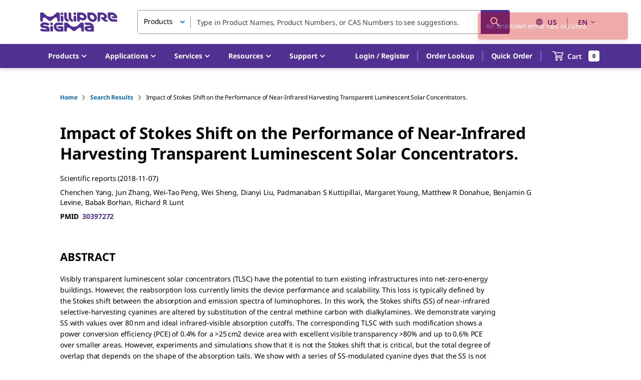

--- FILE ---
content_type: text/html; charset=utf-8
request_url: https://b2b.sigmaaldrich.com/US/en/tech-docs/paper/1225276
body_size: 214241
content:
<!DOCTYPE html><html lang="en" dir="ltr"><head><meta charSet="utf-8" data-next-head=""/><meta name="viewport" content="width=device-width, initial-scale=1.0, maximum-scale=5.0" data-next-head=""/><link rel="preconnect" href="https://t.jabmo.app" data-next-head=""/><link rel="preconnect" href="https://analytics.twitter.com" data-next-head=""/><link rel="preconnect" href="https://t.co" data-next-head=""/><link rel="preconnect" href="https://secure.adnxs.com" data-next-head=""/><link rel="preconnect" href="https://segments.company-target.com" data-next-head=""/><link rel="preconnect" href="https://api.company-target.com" data-next-head=""/><link rel="preconnect" href="https://d22d1xpx4ztuef.cloudfront.net" data-next-head=""/><link rel="preconnect" href="https://www.facebook.com" data-next-head=""/><link rel="preconnect" href="https://gateway.foresee.com" data-next-head=""/><link rel="preconnect" href="https://match.prod.bidr.io" data-next-head=""/><link rel="preconnect" href="https://device.4seeresults.com" data-next-head=""/><link rel="preconnect" href="https://stats.g.doubleclick.net" data-next-head=""/><link rel="preconnect" href="https://www.google-analytics.com" data-next-head=""/><link rel="preconnect" href="https://googleads.g.doubleclick.net" data-next-head=""/><link rel="preconnect" href="https://www.google.com" data-next-head=""/><link rel="preconnect" href="https://adservice.google.com" data-next-head=""/><link rel="preconnect" href="https://www.googletagmanager.com" data-next-head=""/><link rel="preconnect" href="https://static.ads-twitter.com" data-next-head=""/><link rel="preconnect" href="https://5846014.fls.doubleclick.net" data-next-head=""/><link rel="preconnect" href="https://px.ads.linkedin.com" data-next-head=""/><link rel="preconnect" href="https://www.linkedin.com" data-next-head=""/><link rel="preconnect" href="https://snap.licdn.com" data-next-head=""/><link rel="preconnect" href="https://connect.facebook.net" data-next-head=""/><link rel="preconnect" href="https://bat.bing.com" data-next-head=""/><link rel="preconnect" href="https://www.googleadservices.com" data-next-head=""/><link rel="preconnect" href="https://id.rlcdn.com" data-next-head=""/><link rel="preconnect" href="https://p.adsymptotic.com" data-next-head=""/><link rel="preconnect" href="https://tag.demandbase.com" data-next-head=""/><meta name="app-version" content="next-commerce@c24ca8d9" data-next-head=""/><title data-next-head="">Impact of Stokes Shift on the Performance of Near-Infrared Harvesting Transparent Luminescent Solar Concentrators. | Sigma-Aldrich</title><meta name="robots" content="index,follow" data-next-head=""/><meta name="description" content="Impact of Stokes Shift on the Performance of Near-Infrared Harvesting Transparent Luminescent Solar Concentrators. by Chenchen Yang, Jun Zhang, Wei-Tao Peng, Wei Sheng, Dianyi Liu, Padmanaban S Kuttipillai, Margaret Young, Matthew R Donahue, Benjamin G Levine, Babak Borhan, Richard R Lunt. Scientific reports.
Read more related scholarly scientific articles and abstracts." data-next-head=""/><link rel="alternate" hrefLang="es-ar" href="https://www.sigmaaldrich.com/AR/es/tech-docs/paper/1225276" data-next-head=""/><link rel="alternate" hrefLang="en-ar" href="https://www.sigmaaldrich.com/AR/en/tech-docs/paper/1225276" data-next-head=""/><link rel="alternate" hrefLang="en-au" href="https://www.sigmaaldrich.com/AU/en/tech-docs/paper/1225276" data-next-head=""/><link rel="alternate" hrefLang="de-at" href="https://www.sigmaaldrich.com/AT/de/tech-docs/paper/1225276" data-next-head=""/><link rel="alternate" hrefLang="en-at" href="https://www.sigmaaldrich.com/AT/en/tech-docs/paper/1225276" data-next-head=""/><link rel="alternate" hrefLang="en-be" href="https://www.sigmaaldrich.com/BE/en/tech-docs/paper/1225276" data-next-head=""/><link rel="alternate" hrefLang="fr-be" href="https://www.sigmaaldrich.com/BE/fr/tech-docs/paper/1225276" data-next-head=""/><link rel="alternate" hrefLang="pt-br" href="https://www.sigmaaldrich.com/BR/pt/tech-docs/paper/1225276" data-next-head=""/><link rel="alternate" hrefLang="en-br" href="https://www.sigmaaldrich.com/BR/en/tech-docs/paper/1225276" data-next-head=""/><link rel="alternate" hrefLang="pt" href="https://www.sigmaaldrich.com/BR/pt/tech-docs/paper/1225276" data-next-head=""/><link rel="alternate" hrefLang="en-ca" href="https://www.sigmaaldrich.com/CA/en/tech-docs/paper/1225276" data-next-head=""/><link rel="alternate" hrefLang="fr-ca" href="https://www.sigmaaldrich.com/CA/fr/tech-docs/paper/1225276" data-next-head=""/><link rel="alternate" hrefLang="zh-cn" href="https://www.sigmaaldrich.cn/CN/zh/tech-docs/paper/1225276" data-next-head=""/><link rel="alternate" hrefLang="en-cn" href="https://www.sigmaaldrich.cn/CN/en/tech-docs/paper/1225276" data-next-head=""/><link rel="alternate" hrefLang="en-cz" href="https://www.sigmaaldrich.com/CZ/en/tech-docs/paper/1225276" data-next-head=""/><link rel="alternate" hrefLang="en-dk" href="https://www.sigmaaldrich.com/DK/en/tech-docs/paper/1225276" data-next-head=""/><link rel="alternate" hrefLang="en-fi" href="https://www.sigmaaldrich.com/FI/en/tech-docs/paper/1225276" data-next-head=""/><link rel="alternate" hrefLang="fr-fr" href="https://www.sigmaaldrich.com/FR/fr/tech-docs/paper/1225276" data-next-head=""/><link rel="alternate" hrefLang="en-fr" href="https://www.sigmaaldrich.com/FR/en/tech-docs/paper/1225276" data-next-head=""/><link rel="alternate" hrefLang="fr" href="https://www.sigmaaldrich.com/FR/fr/tech-docs/paper/1225276" data-next-head=""/><link rel="alternate" hrefLang="de-de" href="https://www.sigmaaldrich.com/DE/de/tech-docs/paper/1225276" data-next-head=""/><link rel="alternate" hrefLang="en-de" href="https://www.sigmaaldrich.com/DE/en/tech-docs/paper/1225276" data-next-head=""/><link rel="alternate" hrefLang="de" href="https://www.sigmaaldrich.com/DE/de/tech-docs/paper/1225276" data-next-head=""/><link rel="alternate" hrefLang="en-hk" href="https://www.sigmaaldrich.com/HK/en/tech-docs/paper/1225276" data-next-head=""/><link rel="alternate" hrefLang="zh-hk" href="https://www.sigmaaldrich.com/HK/zh/tech-docs/paper/1225276" data-next-head=""/><link rel="alternate" hrefLang="zh" href="https://www.sigmaaldrich.com/HK/zh/tech-docs/paper/1225276" data-next-head=""/><link rel="alternate" hrefLang="en-hu" href="https://www.sigmaaldrich.com/HU/en/tech-docs/paper/1225276" data-next-head=""/><link rel="alternate" hrefLang="en-in" href="https://www.sigmaaldrich.com/IN/en/tech-docs/paper/1225276" data-next-head=""/><link rel="alternate" hrefLang="en-id" href="https://www.sigmaaldrich.com/ID/en/tech-docs/paper/1225276" data-next-head=""/><link rel="alternate" hrefLang="en-ie" href="https://www.sigmaaldrich.com/IE/en/tech-docs/paper/1225276" data-next-head=""/><link rel="alternate" hrefLang="en-il" href="https://www.sigmaaldrich.com/IL/en/tech-docs/paper/1225276" data-next-head=""/><link rel="alternate" hrefLang="it-it" href="https://www.sigmaaldrich.com/IT/it/tech-docs/paper/1225276" data-next-head=""/><link rel="alternate" hrefLang="en-it" href="https://www.sigmaaldrich.com/IT/en/tech-docs/paper/1225276" data-next-head=""/><link rel="alternate" hrefLang="it" href="https://www.sigmaaldrich.com/IT/it/tech-docs/paper/1225276" data-next-head=""/><link rel="alternate" hrefLang="ja-jp" href="https://www.sigmaaldrich.com/JP/ja/tech-docs/paper/1225276" data-next-head=""/><link rel="alternate" hrefLang="en-jp" href="https://www.sigmaaldrich.com/JP/en/tech-docs/paper/1225276" data-next-head=""/><link rel="alternate" hrefLang="ja" href="https://www.sigmaaldrich.com/JP/ja/tech-docs/paper/1225276" data-next-head=""/><link rel="alternate" hrefLang="en-kz" href="https://www.sigmaaldrich.com/KZ/en/tech-docs/paper/1225276" data-next-head=""/><link rel="alternate" hrefLang="en-lt" href="https://www.sigmaaldrich.com/LT/en/tech-docs/paper/1225276" data-next-head=""/><link rel="alternate" hrefLang="en-my" href="https://www.sigmaaldrich.com/MY/en/tech-docs/paper/1225276" data-next-head=""/><link rel="alternate" hrefLang="es-mx" href="https://www.sigmaaldrich.com/MX/es/tech-docs/paper/1225276" data-next-head=""/><link rel="alternate" hrefLang="en-mx" href="https://www.sigmaaldrich.com/MX/en/tech-docs/paper/1225276" data-next-head=""/><link rel="alternate" hrefLang="en-nl" href="https://www.sigmaaldrich.com/NL/en/tech-docs/paper/1225276" data-next-head=""/><link rel="alternate" hrefLang="en-nz" href="https://www.sigmaaldrich.com/NZ/en/tech-docs/paper/1225276" data-next-head=""/><link rel="alternate" hrefLang="en-no" href="https://www.sigmaaldrich.com/NO/en/tech-docs/paper/1225276" data-next-head=""/><link rel="alternate" hrefLang="en-ph" href="https://www.sigmaaldrich.com/PH/en/tech-docs/paper/1225276" data-next-head=""/><link rel="alternate" hrefLang="pl-pl" href="https://www.sigmaaldrich.com/PL/pl/tech-docs/paper/1225276" data-next-head=""/><link rel="alternate" hrefLang="en-pl" href="https://www.sigmaaldrich.com/PL/en/tech-docs/paper/1225276" data-next-head=""/><link rel="alternate" hrefLang="pl" href="https://www.sigmaaldrich.com/PL/pl/tech-docs/paper/1225276" data-next-head=""/><link rel="alternate" hrefLang="en-pr" href="https://www.sigmaaldrich.com/PR/en/tech-docs/paper/1225276" data-next-head=""/><link rel="alternate" hrefLang="en-ru" href="https://www.sigmaaldrich.com/RU/en/tech-docs/paper/1225276" data-next-head=""/><link rel="alternate" hrefLang="en-sg" href="https://www.sigmaaldrich.com/SG/en/tech-docs/paper/1225276" data-next-head=""/><link rel="alternate" hrefLang="zh-sg" href="https://www.sigmaaldrich.com/SG/zh/tech-docs/paper/1225276" data-next-head=""/><link rel="alternate" hrefLang="en-sk" href="https://www.sigmaaldrich.com/SK/en/tech-docs/paper/1225276" data-next-head=""/><link rel="alternate" hrefLang="en-za" href="https://www.sigmaaldrich.com/ZA/en/tech-docs/paper/1225276" data-next-head=""/><link rel="alternate" hrefLang="ko-kr" href="https://www.sigmaaldrich.com/KR/ko/tech-docs/paper/1225276" data-next-head=""/><link rel="alternate" hrefLang="en-kr" href="https://www.sigmaaldrich.com/KR/en/tech-docs/paper/1225276" data-next-head=""/><link rel="alternate" hrefLang="ko" href="https://www.sigmaaldrich.com/KR/ko/tech-docs/paper/1225276" data-next-head=""/><link rel="alternate" hrefLang="es-es" href="https://www.sigmaaldrich.com/ES/es/tech-docs/paper/1225276" data-next-head=""/><link rel="alternate" hrefLang="en-es" href="https://www.sigmaaldrich.com/ES/en/tech-docs/paper/1225276" data-next-head=""/><link rel="alternate" hrefLang="en-se" href="https://www.sigmaaldrich.com/SE/en/tech-docs/paper/1225276" data-next-head=""/><link rel="alternate" hrefLang="de-ch" href="https://www.sigmaaldrich.com/CH/de/tech-docs/paper/1225276" data-next-head=""/><link rel="alternate" hrefLang="en-ch" href="https://www.sigmaaldrich.com/CH/en/tech-docs/paper/1225276" data-next-head=""/><link rel="alternate" hrefLang="fr-ch" href="https://www.sigmaaldrich.com/CH/fr/tech-docs/paper/1225276" data-next-head=""/><link rel="alternate" hrefLang="it-ch" href="https://www.sigmaaldrich.com/CH/it/tech-docs/paper/1225276" data-next-head=""/><link rel="alternate" hrefLang="en-tw" href="https://www.sigmaaldrich.com/TW/en/tech-docs/paper/1225276" data-next-head=""/><link rel="alternate" hrefLang="zh-tw" href="https://www.sigmaaldrich.com/TW/zh/tech-docs/paper/1225276" data-next-head=""/><link rel="alternate" hrefLang="en-th" href="https://www.sigmaaldrich.com/TH/en/tech-docs/paper/1225276" data-next-head=""/><link rel="alternate" hrefLang="en-tr" href="https://www.sigmaaldrich.com/TR/en/tech-docs/paper/1225276" data-next-head=""/><link rel="alternate" hrefLang="en-gb" href="https://www.sigmaaldrich.com/GB/en/tech-docs/paper/1225276" data-next-head=""/><link rel="alternate" hrefLang="en-us" href="https://www.sigmaaldrich.com/US/en/tech-docs/paper/1225276" data-next-head=""/><link rel="alternate" hrefLang="es-us" href="https://www.sigmaaldrich.com/US/es/tech-docs/paper/1225276" data-next-head=""/><link rel="alternate" hrefLang="en-vn" href="https://www.sigmaaldrich.com/VN/en/tech-docs/paper/1225276" data-next-head=""/><link rel="alternate" hrefLang="x-default" href="https://www.sigmaaldrich.com/US/en/tech-docs/paper/1225276" data-next-head=""/><meta property="og:description" content="Impact of Stokes Shift on the Performance of Near-Infrared Harvesting Transparent Luminescent Solar Concentrators. by Chenchen Yang, Jun Zhang, Wei-Tao Peng, Wei Sheng, Dianyi Liu, Padmanaban S Kuttipillai, Margaret Young, Matthew R Donahue, Benjamin G Levine, Babak Borhan, Richard R Lunt. Scientific reports.
Read more related scholarly scientific articles and abstracts." data-next-head=""/><link rel="canonical" href="https://www.sigmaaldrich.com/US/en/tech-docs/paper/1225276" data-next-head=""/><meta name="googlebot" content="index,follow" data-next-head=""/><meta property="keywords" content="Impact of Stokes Shift on the Performance of Near-Infrared Harvesting Transparent Luminescent Solar Concentrators.,Chenchen Yang, Jun Zhang, Wei-Tao Peng, Wei Sheng, Dianyi Liu, Padmanaban S Kuttipillai, Margaret Young, Matthew R Donahue, Benjamin G Levine, Babak Borhan, Richard R Lunt" data-next-head=""/><meta http-equiv="X-UA-Compatible" content="IE=edge"/><meta charSet="utf-8"/><meta name="theme-color" content="#503191"/><link rel="icon" type="image/x-icon" href="/static/favicon.ico"/><link rel="icon" href="/static/favicon.svg" type="image/svg+xml"/><link rel="stylesheet" href="/static/fonts/noto-sans.css"/><link rel="preload" href="/static/fonts/Noto_Sans/NotoSans-VariableFont_wdth-wght.ttf" as="font" type="font/ttf" crossorigin=""/><link rel="preload" href="/static/fonts/Noto_Sans/NotoSans-Italic-VariableFont_wdth-wght.ttf" as="font" type="font/ttf" crossorigin=""/><link rel="preload" as="image" href="/static/logos/purple/millipore_sigma.svg" data-testid="header-logo-preload"/><link rel="manifest" href="/manifest.webmanifest"/><link rel="apple-touch-icon" href="/static/pwa/SigmaAldrich/apple-icon-180.png"/><meta name="mobile-web-app-capable" content="yes"/><link rel="apple-touch-startup-image" href="/static/pwa/SigmaAldrich/apple-splash-2048-2732.png" media="(device-width: 1024px) and (device-height: 1366px) and (-webkit-device-pixel-ratio: 2) and (orientation: portrait)"/><link rel="apple-touch-startup-image" href="/static/pwa/SigmaAldrich/apple-splash-2732-2048.png" media="(device-width: 1024px) and (device-height: 1366px) and (-webkit-device-pixel-ratio: 2) and (orientation: landscape)"/><link rel="apple-touch-startup-image" href="/static/pwa/SigmaAldrich/apple-splash-1668-2388.png" media="(device-width: 834px) and (device-height: 1194px) and (-webkit-device-pixel-ratio: 2) and (orientation: portrait)"/><link rel="apple-touch-startup-image" href="/static/pwa/SigmaAldrich/apple-splash-2388-1668.png" media="(device-width: 834px) and (device-height: 1194px) and (-webkit-device-pixel-ratio: 2) and (orientation: landscape)"/><link rel="apple-touch-startup-image" href="/static/pwa/SigmaAldrich/apple-splash-1536-2048.png" media="(device-width: 768px) and (device-height: 1024px) and (-webkit-device-pixel-ratio: 2) and (orientation: portrait)"/><link rel="apple-touch-startup-image" href="/static/pwa/SigmaAldrich/apple-splash-2048-1536.png" media="(device-width: 768px) and (device-height: 1024px) and (-webkit-device-pixel-ratio: 2) and (orientation: landscape)"/><link rel="apple-touch-startup-image" href="/static/pwa/SigmaAldrich/apple-splash-1668-2224.png" media="(device-width: 834px) and (device-height: 1112px) and (-webkit-device-pixel-ratio: 2) and (orientation: portrait)"/><link rel="apple-touch-startup-image" href="/static/pwa/SigmaAldrich/apple-splash-2224-1668.png" media="(device-width: 834px) and (device-height: 1112px) and (-webkit-device-pixel-ratio: 2) and (orientation: landscape)"/><link rel="apple-touch-startup-image" href="/static/pwa/SigmaAldrich/apple-splash-1620-2160.png" media="(device-width: 810px) and (device-height: 1080px) and (-webkit-device-pixel-ratio: 2) and (orientation: portrait)"/><link rel="apple-touch-startup-image" href="/static/pwa/SigmaAldrich/apple-splash-2160-1620.png" media="(device-width: 810px) and (device-height: 1080px) and (-webkit-device-pixel-ratio: 2) and (orientation: landscape)"/><link rel="apple-touch-startup-image" href="/static/pwa/SigmaAldrich/apple-splash-1284-2778.png" media="(device-width: 428px) and (device-height: 926px) and (-webkit-device-pixel-ratio: 3) and (orientation: portrait)"/><link rel="apple-touch-startup-image" href="/static/pwa/SigmaAldrich/apple-splash-2778-1284.png" media="(device-width: 428px) and (device-height: 926px) and (-webkit-device-pixel-ratio: 3) and (orientation: landscape)"/><link rel="apple-touch-startup-image" href="/static/pwa/SigmaAldrich/apple-splash-1170-2532.png" media="(device-width: 390px) and (device-height: 844px) and (-webkit-device-pixel-ratio: 3) and (orientation: portrait)"/><link rel="apple-touch-startup-image" href="/static/pwa/SigmaAldrich/apple-splash-2532-1170.png" media="(device-width: 390px) and (device-height: 844px) and (-webkit-device-pixel-ratio: 3) and (orientation: landscape)"/><link rel="apple-touch-startup-image" href="/static/pwa/SigmaAldrich/apple-splash-1125-2436.png" media="(device-width: 375px) and (device-height: 812px) and (-webkit-device-pixel-ratio: 3) and (orientation: portrait)"/><link rel="apple-touch-startup-image" href="/static/pwa/SigmaAldrich/apple-splash-2436-1125.png" media="(device-width: 375px) and (device-height: 812px) and (-webkit-device-pixel-ratio: 3) and (orientation: landscape)"/><link rel="apple-touch-startup-image" href="/static/pwa/SigmaAldrich/apple-splash-1242-2688.png" media="(device-width: 414px) and (device-height: 896px) and (-webkit-device-pixel-ratio: 3) and (orientation: portrait)"/><link rel="apple-touch-startup-image" href="/static/pwa/SigmaAldrich/apple-splash-2688-1242.png" media="(device-width: 414px) and (device-height: 896px) and (-webkit-device-pixel-ratio: 3) and (orientation: landscape)"/><link rel="apple-touch-startup-image" href="/static/pwa/SigmaAldrich/apple-splash-828-1792.png" media="(device-width: 414px) and (device-height: 896px) and (-webkit-device-pixel-ratio: 2) and (orientation: portrait)"/><link rel="apple-touch-startup-image" href="/static/pwa/SigmaAldrich/apple-splash-1792-828.png" media="(device-width: 414px) and (device-height: 896px) and (-webkit-device-pixel-ratio: 2) and (orientation: landscape)"/><link rel="apple-touch-startup-image" href="/static/pwa/SigmaAldrich/apple-splash-1242-2208.png" media="(device-width: 414px) and (device-height: 736px) and (-webkit-device-pixel-ratio: 3) and (orientation: portrait)"/><link rel="apple-touch-startup-image" href="/static/pwa/SigmaAldrich/apple-splash-2208-1242.png" media="(device-width: 414px) and (device-height: 736px) and (-webkit-device-pixel-ratio: 3) and (orientation: landscape)"/><link rel="apple-touch-startup-image" href="/static/pwa/SigmaAldrich/apple-splash-750-1334.png" media="(device-width: 375px) and (device-height: 667px) and (-webkit-device-pixel-ratio: 2) and (orientation: portrait)"/><link rel="apple-touch-startup-image" href="/static/pwa/SigmaAldrich/apple-splash-1334-750.png" media="(device-width: 375px) and (device-height: 667px) and (-webkit-device-pixel-ratio: 2) and (orientation: landscape)"/><link rel="apple-touch-startup-image" href="/static/pwa/SigmaAldrich/apple-splash-640-1136.png" media="(device-width: 320px) and (device-height: 568px) and (-webkit-device-pixel-ratio: 2) and (orientation: portrait)"/><link rel="apple-touch-startup-image" href="/static/pwa/SigmaAldrich/apple-splash-1136-640.png" media="(device-width: 320px) and (device-height: 568px) and (-webkit-device-pixel-ratio: 2) and (orientation: landscape)"/><noscript data-n-css=""></noscript><script defer="" nomodule="" src="/_next/static/chunks/polyfills-42372ed130431b0a.js"></script><script src="/_next/static/chunks/webpack-f49917ac9cc09264.js" defer=""></script><script src="/_next/static/chunks/framework-ed9a6b7fea314cff.js" defer=""></script><script src="/_next/static/chunks/main-c0b4a9625af26855.js" defer=""></script><script src="/_next/static/chunks/pages/_app-5eded0c33726d7ba.js" defer=""></script><script src="/_next/static/chunks/8230-59ef94aaad59017f.js" defer=""></script><script src="/_next/static/chunks/5265-1b54016e9e07e08c.js" defer=""></script><script src="/_next/static/chunks/3992-0eafb9cbbb5ce108.js" defer=""></script><script src="/_next/static/chunks/1204-fa914d9d339effb6.js" defer=""></script><script src="/_next/static/chunks/6650-e5ad92e89ecb4981.js" defer=""></script><script src="/_next/static/chunks/1466-bb38840ad25dc278.js" defer=""></script><script src="/_next/static/chunks/8206-47ff5af1e5168aec.js" defer=""></script><script src="/_next/static/chunks/7120-7c73897d50c7d70b.js" defer=""></script><script src="/_next/static/chunks/7929-c84a535b48c805d8.js" defer=""></script><script src="/_next/static/chunks/8056-0fa966a34e06f257.js" defer=""></script><script src="/_next/static/chunks/8807-efc4316a9c7c40d8.js" defer=""></script><script src="/_next/static/chunks/8335-59656e51242a6d67.js" defer=""></script><script src="/_next/static/chunks/2191-2852cdeaa7e27bba.js" defer=""></script><script src="/_next/static/chunks/140-6ce23ee1804df1ab.js" defer=""></script><script src="/_next/static/chunks/2683-de13af9a9605fa78.js" defer=""></script><script src="/_next/static/chunks/723-b8088fabe1ee536b.js" defer=""></script><script src="/_next/static/chunks/8715-e002d659adcb4ccf.js" defer=""></script><script src="/_next/static/chunks/5488-a1245cc0b1cccd22.js" defer=""></script><script src="/_next/static/chunks/3724-494a1c54579e4497.js" defer=""></script><script src="/_next/static/chunks/3363-fd22944ac0a4f163.js" defer=""></script><script src="/_next/static/chunks/5098-f86ef5b5d9d926f9.js" defer=""></script><script src="/_next/static/chunks/8329-6dee6ca268d57aeb.js" defer=""></script><script src="/_next/static/chunks/8547-07bd01f372d5ad29.js" defer=""></script><script src="/_next/static/chunks/612-aad3b668cfbc8125.js" defer=""></script><script src="/_next/static/chunks/9773-094423d79be297f9.js" defer=""></script><script src="/_next/static/chunks/394-92191eb7124dbf84.js" defer=""></script><script src="/_next/static/chunks/7588-2b23ef5da52e22ac.js" defer=""></script><script src="/_next/static/chunks/1615-4d5e8c48bcc6d4aa.js" defer=""></script><script src="/_next/static/chunks/6382-17d3f973f907d35a.js" defer=""></script><script src="/_next/static/chunks/7805-401bb119622aa883.js" defer=""></script><script src="/_next/static/chunks/7376-f0d92594c8c88a26.js" defer=""></script><script src="/_next/static/chunks/3520-145d0cdb66b4dcdd.js" defer=""></script><script src="/_next/static/chunks/3421-80acec0da63a3a87.js" defer=""></script><script src="/_next/static/chunks/4264-1509c30efd481ad9.js" defer=""></script><script src="/_next/static/chunks/4949-35d9311d18acd5ca.js" defer=""></script><script src="/_next/static/chunks/5761-fbc57fa8277f2122.js" defer=""></script><script src="/_next/static/chunks/1425-703d171459ec6863.js" defer=""></script><script src="/_next/static/chunks/pages/%5Bcountry%5D/%5Blanguage%5D/tech-docs/paper/%5BpaperId%5D-9c964597a59899fb.js" defer=""></script><script src="/_next/static/76mZaHtfS54xqUry89My8/_buildManifest.js" defer=""></script><script src="/_next/static/76mZaHtfS54xqUry89My8/_ssgManifest.js" defer=""></script><style id="mui-emotion-cache-insertion-point"></style><style data-emotion="mui o9ramx eu7aec t207cl 13lqp5 1819xhp 19idom 1vg6q84 12z0wuy su7jf8 1xaekgw dc1i8 18ua6wv p1zyr1 1ngccvf 1m5n09e 7j88ip y1gt6f">.mui-o9ramx{-webkit-user-select:none;-moz-user-select:none;-ms-user-select:none;user-select:none;width:1em;height:1em;display:inline-block;fill:currentColor;-webkit-flex-shrink:0;-ms-flex-negative:0;flex-shrink:0;-webkit-transition:fill 200ms cubic-bezier(0.4, 0, 0.2, 1) 0ms;transition:fill 200ms cubic-bezier(0.4, 0, 0.2, 1) 0ms;font-size:1.5rem;font-size:1.25rem;line-height:normal;}.mui-eu7aec{width:100%;margin-left:auto;box-sizing:border-box;margin-right:auto;display:block;padding-left:8px;padding-right:8px;padding-left:16px;padding-right:16px;}@media (min-width:600px){.mui-eu7aec{padding-left:12px;padding-right:12px;}}@media (min-width:1280px){.mui-eu7aec{max-width:1280px;}}@media (min-width:600px){.mui-eu7aec{padding-left:40px;padding-right:40px;}}.mui-t207cl{padding-bottom:40px;margin-left:80px;}.mui-13lqp5{max-width:950px;margin-left:80px;}.mui-1819xhp{font-size:32px;font-weight:700;letter-spacing:-0.25px;line-height:1.3;margin-bottom:20px;}.mui-19idom{margin-bottom:8px;}.mui-1vg6q84{font-weight:700;}.mui-12z0wuy{margin-right:8px;}.mui-su7jf8{margin:0;font:inherit;color:#503191;font-weight:700;-webkit-text-decoration:none;text-decoration:none;}.mui-1xaekgw{margin-top:20px;}.mui-dc1i8{padding-top:40px;padding-bottom:64px;}.mui-18ua6wv{--Grid-columns:12;--Grid-columnSpacing:0px;--Grid-rowSpacing:0px;-webkit-flex-direction:row;-ms-flex-direction:row;flex-direction:row;min-width:0;box-sizing:border-box;display:-webkit-box;display:-webkit-flex;display:-ms-flexbox;display:flex;-webkit-box-flex-wrap:wrap;-webkit-flex-wrap:wrap;-ms-flex-wrap:wrap;flex-wrap:wrap;margin:calc(var(--Grid-rowSpacing) / -2) calc(var(--Grid-columnSpacing) / -2);}.mui-p1zyr1{-webkit-box-flex:0;-webkit-flex-grow:0;-ms-flex-positive:0;flex-grow:0;-webkit-flex-basis:auto;-ms-flex-preferred-size:auto;flex-basis:auto;width:calc(100% * 2 / var(--Grid-columns));min-width:0;box-sizing:border-box;padding:calc(var(--Grid-rowSpacing) / 2) calc(var(--Grid-columnSpacing) / 2);}.mui-1ngccvf{font-size:22px;font-weight:900;padding-bottom:24px;}.mui-1m5n09e{-webkit-box-flex:0;-webkit-flex-grow:0;-ms-flex-positive:0;flex-grow:0;-webkit-flex-basis:auto;-ms-flex-preferred-size:auto;flex-basis:auto;width:calc(100% * 11 / var(--Grid-columns));min-width:0;box-sizing:border-box;padding:calc(var(--Grid-rowSpacing) / 2) calc(var(--Grid-columnSpacing) / 2);}.mui-7j88ip{line-height:1.6;}.mui-y1gt6f{margin-top:40px;}</style><link rel="stylesheet" href="/tmp/aem.7d5bd.css" data-aem-css="ssr"/><style id="jss-server-side">html {
  height: 100%;
  box-sizing: border-box;
  -webkit-font-smoothing: antialiased;
  -moz-osx-font-smoothing: grayscale;
}
*, *::before, *::after {
  box-sizing: inherit;
}
strong, b {
  font-weight: 700;
}
body {
  color: #000000;
  height: 100%;
  margin: 0;
  font-size: 0.875rem;
  font-family: Noto Sans,Noto Sans SC,Noto Sans TC,Noto Sans JP,Noto Sans KR,-apple-system,"Helvetica Neue","Segoe UI","Apple Color Emoji","Segoe UI Emoji","Segoe UI Symbol",sans-serif;
  font-weight: 400;
  line-height: 20px;
  letter-spacing: -0.14px;
  background-color: #ffffff;
}
@media print {
  body {
    background-color: #fff;
  }
}
body::backdrop {
  background-color: #ffffff;
}
#__next {
  height: 100%;
}
h1, h2, h3, h4, h5, h6, p {
  margin: 0;
}
.DraftEditor-root h1, .DraftEditor-root h2 {
  color: #503191;
}
.DraftEditor-root a {
  color: #0F69AF;
}
a {
  color: #0F69AF;
  font-weight: 700;
  text-decoration: none;
}
a:hover {
  color: #002E74;
}
i {
  text-style: italic;
}
em {
  text-style: italic;
}
b {
  font-weight: 600;
}
strong {
  font-weight: 600;
}
small {
  font-size: 0.75rem;
  line-height: 20px;
}
.RichText_ContentBlock_text-align-right {
  text-align: right;
}
.RichText_ContentBlock_text-align-center {
  text-align: center;
}
.RichText_Image-center {
  margin-left: auto;
  margin-right: auto;
}
.public-DraftStyleDefault-unorderedListItem.public-DraftStyleDefault-depth1 {
  list-style-type: circle;
}
.public-DraftStyleDefault-listLTR.public-DraftStyleDefault-depth1 {
  margin-left: 1.4em;
}
.MuiSvgIcon-root {
  fill: currentColor;
  width: 1em;
  height: 1em;
  display: inline-block;
  font-size: 1.25rem;
  transition: fill 200ms cubic-bezier(0.4, 0, 0.2, 1) 0ms;
  flex-shrink: 0;
  line-height: normal;
  user-select: none;
}
.MuiSvgIcon-colorPrimary {
  color: #0F69AF;
}
.MuiSvgIcon-colorSecondary {
  color: #503191;
}
.MuiSvgIcon-colorAction {
  color: rgba(0, 0, 0, 0.54);
}
.MuiSvgIcon-colorError {
  color: #ce0000;
}
.MuiSvgIcon-colorDisabled {
  color: #949494;
}
.MuiSvgIcon-fontSizeInherit {
  font-size: inherit;
}
.MuiSvgIcon-fontSizeSmall {
  font-size: 1.25rem;
}
.MuiSvgIcon-fontSizeLarge {
  font-size: 2.1875rem;
}
.MuiButtonBase-root {
  color: inherit;
  border: 0;
  cursor: pointer;
  margin: 0;
  display: inline-flex;
  outline: 0;
  padding: 0;
  position: relative;
  align-items: center;
  font-family: Noto Sans,Noto Sans SC,Noto Sans TC,Noto Sans JP,Noto Sans KR,-apple-system,"Helvetica Neue","Segoe UI","Apple Color Emoji","Segoe UI Emoji","Segoe UI Symbol",sans-serif;
  user-select: none;
  border-radius: 0;
  vertical-align: middle;
  -moz-appearance: none;
  justify-content: center;
  text-decoration: none;
  background-color: transparent;
  -webkit-appearance: none;
  -webkit-tap-highlight-color: transparent;
}
.MuiButtonBase-root::-moz-focus-inner {
  border-style: none;
}
.MuiButtonBase-root.Mui-disabled {
  cursor: default;
  pointer-events: none;
}
@media print {
  .MuiButtonBase-root {
    color-adjust: exact;
  }
}
  .MuiButtonBase-root.Mui-focusVisible {
    outline: revert;
  }
  .MuiTypography-root {
    margin: 0;
  }
  .MuiTypography-body2 {
    color: #000000;
    font-size: 0.875rem;
    font-family: Noto Sans,Noto Sans SC,Noto Sans TC,Noto Sans JP,Noto Sans KR,-apple-system,"Helvetica Neue","Segoe UI","Apple Color Emoji","Segoe UI Emoji","Segoe UI Symbol",sans-serif;
    font-weight: 400;
    line-height: 20px;
    letter-spacing: -0.14px;
  }
  .MuiTypography-body1 {
    color: #000000;
    font-size: 1rem;
    font-family: Noto Sans,Noto Sans SC,Noto Sans TC,Noto Sans JP,Noto Sans KR,-apple-system,"Helvetica Neue","Segoe UI","Apple Color Emoji","Segoe UI Emoji","Segoe UI Symbol",sans-serif;
    font-weight: 400;
    line-height: 24px;
    letter-spacing: -0.16px;
  }
  .MuiTypography-caption {
    color: #000000;
    font-size: 0.75rem;
    font-family: Noto Sans,Noto Sans SC,Noto Sans TC,Noto Sans JP,Noto Sans KR,-apple-system,"Helvetica Neue","Segoe UI","Apple Color Emoji","Segoe UI Emoji","Segoe UI Symbol",sans-serif;
    font-weight: 700;
    line-height: 16px;
    letter-spacing: -0.12px;
  }
  .MuiTypography-button {
    font-size: 0.875rem;
    font-family: Noto Sans,Noto Sans SC,Noto Sans TC,Noto Sans JP,Noto Sans KR,-apple-system,"Helvetica Neue","Segoe UI","Apple Color Emoji","Segoe UI Emoji","Segoe UI Symbol",sans-serif;
    font-weight: 600;
    line-height: 1.75;
    text-transform: uppercase;
  }
  .MuiTypography-h1 {
    color: #000000;
    font-size: 1.75rem;
    font-family: Noto Sans,Noto Sans SC,Noto Sans TC,Noto Sans JP,Noto Sans KR,-apple-system,"Helvetica Neue","Segoe UI","Apple Color Emoji","Segoe UI Emoji","Segoe UI Symbol",sans-serif;
    font-weight: 700;
    line-height: normal;
    letter-spacing: -0.28px;
  }
  .MuiTypography-h2 {
    color: #000000;
    font-size: 1.375rem;
    font-family: Noto Sans,Noto Sans SC,Noto Sans TC,Noto Sans JP,Noto Sans KR,-apple-system,"Helvetica Neue","Segoe UI","Apple Color Emoji","Segoe UI Emoji","Segoe UI Symbol",sans-serif;
    font-weight: 700;
    line-height: normal;
    letter-spacing: -0.22px;
    text-transform: inherit;
  }
  .MuiTypography-h3 {
    color: #000000;
    font-size: 1.125rem;
    font-family: Noto Sans,Noto Sans SC,Noto Sans TC,Noto Sans JP,Noto Sans KR,-apple-system,"Helvetica Neue","Segoe UI","Apple Color Emoji","Segoe UI Emoji","Segoe UI Symbol",sans-serif;
    font-weight: 700;
    line-height: normal;
    letter-spacing: -0.18px;
  }
  .MuiTypography-h4 {
    color: #000000;
    font-size: 2.125rem;
    font-family: Noto Sans,Noto Sans SC,Noto Sans TC,Noto Sans JP,Noto Sans KR,-apple-system,"Helvetica Neue","Segoe UI","Apple Color Emoji","Segoe UI Emoji","Segoe UI Symbol",sans-serif;
    font-weight: 400;
    line-height: normal;
    letter-spacing: -0.16px;
  }
  .MuiTypography-h5 {
    font-size: 1.5rem;
    font-family: Noto Sans,Noto Sans SC,Noto Sans TC,Noto Sans JP,Noto Sans KR,-apple-system,"Helvetica Neue","Segoe UI","Apple Color Emoji","Segoe UI Emoji","Segoe UI Symbol",sans-serif;
    font-weight: 400;
    line-height: 1.334;
  }
  .MuiTypography-h6 {
    font-size: 1.25rem;
    font-family: Noto Sans,Noto Sans SC,Noto Sans TC,Noto Sans JP,Noto Sans KR,-apple-system,"Helvetica Neue","Segoe UI","Apple Color Emoji","Segoe UI Emoji","Segoe UI Symbol",sans-serif;
    font-weight: 600;
    line-height: 1.6;
  }
  .MuiTypography-subtitle1 {
    font-size: 1rem;
    font-family: Noto Sans,Noto Sans SC,Noto Sans TC,Noto Sans JP,Noto Sans KR,-apple-system,"Helvetica Neue","Segoe UI","Apple Color Emoji","Segoe UI Emoji","Segoe UI Symbol",sans-serif;
    font-weight: 400;
    line-height: 1.75;
  }
  .MuiTypography-subtitle2 {
    font-size: 0.875rem;
    font-family: Noto Sans,Noto Sans SC,Noto Sans TC,Noto Sans JP,Noto Sans KR,-apple-system,"Helvetica Neue","Segoe UI","Apple Color Emoji","Segoe UI Emoji","Segoe UI Symbol",sans-serif;
    font-weight: 600;
    line-height: 1.57;
  }
  .MuiTypography-overline {
    font-size: 0.75rem;
    font-family: Noto Sans,Noto Sans SC,Noto Sans TC,Noto Sans JP,Noto Sans KR,-apple-system,"Helvetica Neue","Segoe UI","Apple Color Emoji","Segoe UI Emoji","Segoe UI Symbol",sans-serif;
    font-weight: 400;
    line-height: 2.66;
    text-transform: uppercase;
  }
  .MuiTypography-srOnly {
    width: 1px;
    height: 1px;
    overflow: hidden;
    position: absolute;
  }
  .MuiTypography-alignLeft {
    text-align: left;
  }
  .MuiTypography-alignCenter {
    text-align: center;
  }
  .MuiTypography-alignRight {
    text-align: right;
  }
  .MuiTypography-alignJustify {
    text-align: justify;
  }
  .MuiTypography-noWrap {
    overflow: hidden;
    white-space: nowrap;
    text-overflow: ellipsis;
  }
  .MuiTypography-gutterBottom {
    margin-bottom: 0.35em;
  }
  .MuiTypography-paragraph {
    margin-bottom: 16px;
  }
  .MuiTypography-colorInherit {
    color: inherit;
  }
  .MuiTypography-colorPrimary {
    color: #0F69AF;
  }
  .MuiTypography-colorSecondary {
    color: #503191;
  }
  .MuiTypography-colorTextPrimary {
    color: #000000;
  }
  .MuiTypography-colorTextSecondary {
    color: rgba(0, 0, 0, 0.54);
  }
  .MuiTypography-colorError {
    color: #ce0000;
  }
  .MuiTypography-displayInline {
    display: inline;
  }
  .MuiTypography-displayBlock {
    display: block;
  }
  .MuiButton-root {
    color: #000000;
    padding: 6px 16px;
    font-size: 1rem;
    min-width: 144px;
    box-sizing: border-box;
    transition: background-color 250ms cubic-bezier(0.4, 0, 0.2, 1) 0ms,box-shadow 250ms cubic-bezier(0.4, 0, 0.2, 1) 0ms,border 250ms cubic-bezier(0.4, 0, 0.2, 1) 0ms;
    font-family: Noto Sans,Noto Sans SC,Noto Sans TC,Noto Sans JP,Noto Sans KR,-apple-system,"Helvetica Neue","Segoe UI","Apple Color Emoji","Segoe UI Emoji","Segoe UI Symbol",sans-serif;
    font-weight: 600;
    line-height: 24px;
    padding-left: 24px;
    border-radius: 5px;
    padding-right: 24px;
    letter-spacing: -0.16px;
    text-transform: none;
  }
  .MuiButton-root:hover {
    text-decoration: none;
    background-color: rgba(0, 0, 0, 0.04);
  }
  .MuiButton-root.Mui-disabled {
    color: rgba(0, 0, 0, 0.26);
  }
@media (hover: none) {
  .MuiButton-root:hover {
    background-color: transparent;
  }
}
  .MuiButton-root:hover.Mui-disabled {
    background-color: transparent;
  }
  .MuiButton-label {
    width: 100%;
    display: inherit;
    align-items: inherit;
    justify-content: inherit;
  }
  .MuiButton-text {
    color: #0F69AF;
    padding: 6px 8px;
  }
  .MuiButton-text:hover {
    color: #002E74;
    background-color: transparent;
  }
  .MuiButton-text:focus {
    color: #002E74;
  }
  .MuiButton-textPrimary {
    color: #0F69AF;
  }
  .MuiButton-textPrimary:hover {
    background-color: transparent;
  }
@media (hover: none) {
  .MuiButton-textPrimary:hover {
    background-color: transparent;
  }
}
  .MuiButton-textSecondary {
    color: #503191;
  }
  .MuiButton-textSecondary:hover {
    color: #210953;
    background-color: transparent;
  }
@media (hover: none) {
  .MuiButton-textSecondary:hover {
    background-color: transparent;
  }
}
  .MuiButton-outlined {
    border: 1px solid rgba(0, 0, 0, 0.23);
    padding: 5px 15px;
  }
  .MuiButton-outlined.Mui-disabled {
    border: 1px solid #949494;
  }
  .MuiButton-outlined.Mui-disabled {
    color: #949494;
    border-color: #949494;
  }
  .MuiButton-outlinedPrimary {
    color: #0F69AF;
    border: 1px solid rgba(15, 105, 175, 0.5);
    border-color: #0F69AF;
    background-color: #ffffff;
  }
  .MuiButton-outlinedPrimary:hover {
    color: #002E74;
    border: 1px solid #0F69AF;
    border-color: #002E74;
    background-color: #ffffff;
  }
@media (hover: none) {
  .MuiButton-outlinedPrimary:hover {
    background-color: transparent;
  }
}
  .MuiButton-outlinedSecondary {
    color: #503191;
    border: 1px solid rgba(80, 49, 145, 0.5);
  }
  .MuiButton-outlinedSecondary:hover {
    color: #210953;
    border: 1px solid #503191;
    border-color: #210953;
    background-color: transparent;
  }
  .MuiButton-outlinedSecondary.Mui-disabled {
    border: 1px solid rgba(0, 0, 0, 0.26);
  }
  .MuiButton-outlinedSecondary.Mui-disabled {
    border-color: #949494;
  }
@media (hover: none) {
  .MuiButton-outlinedSecondary:hover {
    background-color: transparent;
  }
}
  .MuiButton-contained {
    color: rgba(0, 0, 0, 0.87);
    box-shadow: none;
    background-color: #dfdfdf;
  }
  .MuiButton-contained:hover {
    color: #ffffff;
    box-shadow: none;
    background-color: #d5d5d5;
  }
  .MuiButton-contained.Mui-focusVisible {
    box-shadow: 0px 3px 5px -1px rgba(0,0,0,0.0),0px 6px 10px 0px rgba(0,0,0,0.14),0px 1px 18px 0px rgba(0,0,0,0.12);
  }
  .MuiButton-contained:active {
    box-shadow: none;
  }
  .MuiButton-contained.Mui-disabled {
    color: rgba(0, 0, 0, 0.26);
    box-shadow: none;
    background-color: #949494;
  }
  .MuiButton-contained.Mui-focusVisible {
    box-shadow: none;
  }
  .MuiButton-contained.Mui-disabled {
    color: #ffffff;
    background-color: #949494;
  }
@media (hover: none) {
  .MuiButton-contained:hover {
    box-shadow: 0px 1px 5px 0px rgba(0,0,0,0.0),0px 2px 2px 0px rgba(0,0,0,0.14),0px 3px 1px -2px rgba(0,0,0,0.12);
    background-color: #dfdfdf;
  }
}
  .MuiButton-contained:hover.Mui-disabled {
    background-color: #949494;
  }
  .MuiButton-containedPrimary {
    color: #fff;
    background-color: #0F69AF;
  }
  .MuiButton-containedPrimary:hover {
    background-color: #002E74;
  }
  .MuiButton-containedPrimary.Mui-focusVisible {
    box-shadow: 0 0 6px 0 rgba(15, 105, 175, 0.5), inset 0 0 0 2px #ffffff;
  }
@media (hover: none) {
  .MuiButton-containedPrimary:hover {
    background-color: #0F69AF;
  }
}
  .MuiButton-containedSecondary {
    color: #ffffff;
    background-color: #503191;
  }
  .MuiButton-containedSecondary:hover {
    background-color: #210953;
  }
  .MuiButton-containedSecondary.Mui-focusVisible {
    box-shadow: 0 0 6px 0 rgba(80, 50, 145, 0.5), inset 0 0 0 2px #ffffff;
  }
@media (hover: none) {
  .MuiButton-containedSecondary:hover {
    background-color: #503191;
  }
}
  .MuiButton-disableElevation {
    box-shadow: none;
  }
  .MuiButton-disableElevation:hover {
    box-shadow: none;
  }
  .MuiButton-disableElevation.Mui-focusVisible {
    box-shadow: none;
  }
  .MuiButton-disableElevation:active {
    box-shadow: none;
  }
  .MuiButton-disableElevation.Mui-disabled {
    box-shadow: none;
  }
  .MuiButton-colorInherit {
    color: inherit;
    border-color: currentColor;
  }
  .MuiButton-textSizeSmall {
    padding: 4px 5px;
    font-size: 0.8125rem;
  }
  .MuiButton-textSizeLarge {
    padding: 8px 11px;
    font-size: 0.9375rem;
  }
  .MuiButton-outlinedSizeSmall {
    padding: 3px 9px;
    font-size: 0.8125rem;
  }
  .MuiButton-outlinedSizeLarge {
    padding: 7px 21px;
    font-size: 0.9375rem;
  }
  .MuiButton-containedSizeSmall {
    padding: 4px 10px;
    font-size: 0.8125rem;
  }
  .MuiButton-containedSizeLarge {
    padding: 8px 22px;
    font-size: 0.9375rem;
  }
  .MuiButton-sizeLarge {
    padding: 10px 24px;
    font-size: 1rem;
  }
  .MuiButton-sizeLarge.Mui-outlinedSizeLarge {
    padding: 9px 24px;
  }
@media (min-width:960px) {
  .MuiButton-sizeLarge.Mui-outlinedSizeLarge {
    padding: 5px 24px;
  }
}
  .MuiButton-fullWidth {
    width: 100%;
  }
  .MuiButton-startIcon {
    display: inherit;
    margin-left: -4px;
    margin-right: 8px;
  }
  .MuiButton-startIcon.MuiButton-iconSizeSmall {
    margin-left: -2px;
  }
  .MuiButton-endIcon {
    display: inherit;
    margin-left: 8px;
    margin-right: -4px;
  }
  .MuiButton-endIcon.MuiButton-iconSizeSmall {
    margin-right: -2px;
  }
  .MuiButton-iconSizeSmall > *:first-child {
    font-size: 18px;
  }
  .MuiButton-iconSizeMedium > *:first-child {
    font-size: 20px;
  }
  .MuiButton-iconSizeLarge > *:first-child {
    font-size: 22px;
  }
  .MuiPopover-paper {
    outline: 0;
    position: absolute;
    max-width: calc(100% - 32px);
    min-width: 16px;
    max-height: calc(100% - 32px);
    min-height: 16px;
    overflow-x: hidden;
    overflow-y: auto;
  }
  .MuiListItem-root {
    width: 100%;
    display: flex;
    position: relative;
    box-sizing: border-box;
    text-align: left;
    align-items: center;
    padding-top: 8px;
    padding-bottom: 8px;
    justify-content: flex-start;
    text-decoration: none;
  }
  .MuiListItem-root.Mui-focusVisible {
    background-color: rgba(0, 0, 0, 0.08);
  }
  .MuiListItem-root.Mui-selected, .MuiListItem-root.Mui-selected:hover {
    background-color: rgba(0, 0, 0, 0.08);
  }
  .MuiListItem-root.Mui-disabled {
    opacity: 0.5;
  }
  .MuiListItem-container {
    position: relative;
  }
  .MuiListItem-dense {
    padding-top: 4px;
    padding-bottom: 4px;
  }
  .MuiListItem-alignItemsFlexStart {
    align-items: flex-start;
  }
  .MuiListItem-divider {
    border-bottom: 1px solid rgba(0,0,0,0.12);
    background-clip: padding-box;
  }
  .MuiListItem-gutters {
    padding-left: 16px;
    padding-right: 16px;
  }
  .MuiListItem-button {
    transition: background-color 150ms cubic-bezier(0.4, 0, 0.2, 1) 0ms;
  }
  .MuiListItem-button:hover {
    text-decoration: none;
    background-color: rgba(0, 0, 0, 0.04);
  }
@media (hover: none) {
  .MuiListItem-button:hover {
    background-color: transparent;
  }
}
  .MuiListItem-secondaryAction {
    padding-right: 48px;
  }

  .jss1 {  }
@media (min-width:0px) {
  .jss1 {
    width: 0%;
    display: none;
  }
}
@media (min-width:600px) {
  .jss1 {
    width: 50%;
    display: flex;
  }
}
  .jss2 {  }
  .MuiList-root {
    margin: 0;
    padding: 0;
    position: relative;
    list-style: none;
  }
  .MuiList-padding {
    padding-top: 8px;
    padding-bottom: 8px;
  }
  .MuiList-subheader {
    padding-top: 0;
  }
  .MuiMenu-paper {
    max-height: calc(100% - 96px);
    -webkit-overflow-scrolling: touch;
  }
  .MuiMenu-list {
    outline: 0;
  }
  .MuiLink-underlineNone {
    text-decoration: none;
  }
  .MuiLink-underlineHover {
    text-decoration: none;
  }
  .MuiLink-underlineHover:hover {
    text-decoration: underline;
  }
  .MuiLink-underlineAlways {
    text-decoration: underline;
  }
  .MuiLink-button {
    border: 0;
    cursor: pointer;
    margin: 0;
    outline: 0;
    padding: 0;
    position: relative;
    user-select: none;
    border-radius: 0;
    vertical-align: middle;
    -moz-appearance: none;
    background-color: transparent;
    -webkit-appearance: none;
    -webkit-tap-highlight-color: transparent;
  }
  .MuiLink-button::-moz-focus-inner {
    border-style: none;
  }
  .MuiLink-button.Mui-focusVisible {
    outline: auto;
  }
  .MuiBadge-root {
    display: inline-flex;
    position: relative;
    flex-shrink: 0;
    vertical-align: middle;
  }
  .MuiBadge-badge {
    height: 20px;
    display: flex;
    padding: 0 6px;
    z-index: 1;
    position: absolute;
    flex-wrap: wrap;
    font-size: 0.75rem;
    min-width: 20px;
    box-sizing: border-box;
    transition: transform 225ms cubic-bezier(0.4, 0, 0.2, 1) 0ms;
    align-items: center;
    font-family: Noto Sans,Noto Sans SC,Noto Sans TC,Noto Sans JP,Noto Sans KR,-apple-system,"Helvetica Neue","Segoe UI","Apple Color Emoji","Segoe UI Emoji","Segoe UI Symbol",sans-serif;
    font-weight: 600;
    line-height: 1;
    align-content: center;
    border-radius: 10px;
    flex-direction: row;
    justify-content: center;
  }
  .MuiBadge-colorPrimary {
    color: #fff;
    background-color: #0F69AF;
  }
  .MuiBadge-colorSecondary {
    color: #fff;
    background-color: #503191;
  }
  .MuiBadge-colorError {
    color: #fff;
    background-color: #ce0000;
  }
  .MuiBadge-dot {
    height: 8px;
    padding: 0;
    min-width: 8px;
    border-radius: 4px;
  }
  .MuiBadge-anchorOriginTopRightRectangle {
    top: 0;
    right: 0;
    transform: scale(1) translate(50%, -50%);
    transform-origin: 100% 0%;
  }
  .MuiBadge-anchorOriginTopRightRectangle.MuiBadge-invisible {
    transform: scale(0) translate(50%, -50%);
  }
  .MuiBadge-anchorOriginTopRightRectangular {
    top: 0;
    right: 0;
    transform: scale(1) translate(50%, -50%);
    transform-origin: 100% 0%;
  }
  .MuiBadge-anchorOriginTopRightRectangular.MuiBadge-invisible {
    transform: scale(0) translate(50%, -50%);
  }
  .MuiBadge-anchorOriginBottomRightRectangle {
    right: 0;
    bottom: 0;
    transform: scale(1) translate(50%, 50%);
    transform-origin: 100% 100%;
  }
  .MuiBadge-anchorOriginBottomRightRectangle.MuiBadge-invisible {
    transform: scale(0) translate(50%, 50%);
  }
  .MuiBadge-anchorOriginBottomRightRectangular {
    right: 0;
    bottom: 0;
    transform: scale(1) translate(50%, 50%);
    transform-origin: 100% 100%;
  }
  .MuiBadge-anchorOriginBottomRightRectangular.MuiBadge-invisible {
    transform: scale(0) translate(50%, 50%);
  }
  .MuiBadge-anchorOriginTopLeftRectangle {
    top: 0;
    left: 0;
    transform: scale(1) translate(-50%, -50%);
    transform-origin: 0% 0%;
  }
  .MuiBadge-anchorOriginTopLeftRectangle.MuiBadge-invisible {
    transform: scale(0) translate(-50%, -50%);
  }
  .MuiBadge-anchorOriginTopLeftRectangular {
    top: 0;
    left: 0;
    transform: scale(1) translate(-50%, -50%);
    transform-origin: 0% 0%;
  }
  .MuiBadge-anchorOriginTopLeftRectangular.MuiBadge-invisible {
    transform: scale(0) translate(-50%, -50%);
  }
  .MuiBadge-anchorOriginBottomLeftRectangle {
    left: 0;
    bottom: 0;
    transform: scale(1) translate(-50%, 50%);
    transform-origin: 0% 100%;
  }
  .MuiBadge-anchorOriginBottomLeftRectangle.MuiBadge-invisible {
    transform: scale(0) translate(-50%, 50%);
  }
  .MuiBadge-anchorOriginBottomLeftRectangular {
    left: 0;
    bottom: 0;
    transform: scale(1) translate(-50%, 50%);
    transform-origin: 0% 100%;
  }
  .MuiBadge-anchorOriginBottomLeftRectangular.MuiBadge-invisible {
    transform: scale(0) translate(-50%, 50%);
  }
  .MuiBadge-anchorOriginTopRightCircle {
    top: 14%;
    right: 14%;
    transform: scale(1) translate(50%, -50%);
    transform-origin: 100% 0%;
  }
  .MuiBadge-anchorOriginTopRightCircle.MuiBadge-invisible {
    transform: scale(0) translate(50%, -50%);
  }
  .MuiBadge-anchorOriginTopRightCircular {
    top: 14%;
    right: 14%;
    transform: scale(1) translate(50%, -50%);
    transform-origin: 100% 0%;
  }
  .MuiBadge-anchorOriginTopRightCircular.MuiBadge-invisible {
    transform: scale(0) translate(50%, -50%);
  }
  .MuiBadge-anchorOriginBottomRightCircle {
    right: 14%;
    bottom: 14%;
    transform: scale(1) translate(50%, 50%);
    transform-origin: 100% 100%;
  }
  .MuiBadge-anchorOriginBottomRightCircle.MuiBadge-invisible {
    transform: scale(0) translate(50%, 50%);
  }
  .MuiBadge-anchorOriginBottomRightCircular {
    right: 14%;
    bottom: 14%;
    transform: scale(1) translate(50%, 50%);
    transform-origin: 100% 100%;
  }
  .MuiBadge-anchorOriginBottomRightCircular.MuiBadge-invisible {
    transform: scale(0) translate(50%, 50%);
  }
  .MuiBadge-anchorOriginTopLeftCircle {
    top: 14%;
    left: 14%;
    transform: scale(1) translate(-50%, -50%);
    transform-origin: 0% 0%;
  }
  .MuiBadge-anchorOriginTopLeftCircle.MuiBadge-invisible {
    transform: scale(0) translate(-50%, -50%);
  }
  .MuiBadge-anchorOriginTopLeftCircular {
    top: 14%;
    left: 14%;
    transform: scale(1) translate(-50%, -50%);
    transform-origin: 0% 0%;
  }
  .MuiBadge-anchorOriginTopLeftCircular.MuiBadge-invisible {
    transform: scale(0) translate(-50%, -50%);
  }
  .MuiBadge-anchorOriginBottomLeftCircle {
    left: 14%;
    bottom: 14%;
    transform: scale(1) translate(-50%, 50%);
    transform-origin: 0% 100%;
  }
  .MuiBadge-anchorOriginBottomLeftCircle.MuiBadge-invisible {
    transform: scale(0) translate(-50%, 50%);
  }
  .MuiBadge-anchorOriginBottomLeftCircular {
    left: 14%;
    bottom: 14%;
    transform: scale(1) translate(-50%, 50%);
    transform-origin: 0% 100%;
  }
  .MuiBadge-anchorOriginBottomLeftCircular.MuiBadge-invisible {
    transform: scale(0) translate(-50%, 50%);
  }
  .MuiBadge-invisible {
    transition: transform 195ms cubic-bezier(0.4, 0, 0.2, 1) 0ms;
  }
  .MuiGrid-container {
    width: 100%;
    display: flex;
    flex-wrap: wrap;
    box-sizing: border-box;
  }
  .MuiGrid-item {
    margin: 0;
    box-sizing: border-box;
  }
  .MuiGrid-zeroMinWidth {
    min-width: 0;
  }
  .MuiGrid-direction-xs-column {
    flex-direction: column;
  }
  .MuiGrid-direction-xs-column-reverse {
    flex-direction: column-reverse;
  }
  .MuiGrid-direction-xs-row-reverse {
    flex-direction: row-reverse;
  }
  .MuiGrid-wrap-xs-nowrap {
    flex-wrap: nowrap;
  }
  .MuiGrid-wrap-xs-wrap-reverse {
    flex-wrap: wrap-reverse;
  }
  .MuiGrid-align-items-xs-center {
    align-items: center;
  }
  .MuiGrid-align-items-xs-flex-start {
    align-items: flex-start;
  }
  .MuiGrid-align-items-xs-flex-end {
    align-items: flex-end;
  }
  .MuiGrid-align-items-xs-baseline {
    align-items: baseline;
  }
  .MuiGrid-align-content-xs-center {
    align-content: center;
  }
  .MuiGrid-align-content-xs-flex-start {
    align-content: flex-start;
  }
  .MuiGrid-align-content-xs-flex-end {
    align-content: flex-end;
  }
  .MuiGrid-align-content-xs-space-between {
    align-content: space-between;
  }
  .MuiGrid-align-content-xs-space-around {
    align-content: space-around;
  }
  .MuiGrid-justify-content-xs-center {
    justify-content: center;
  }
  .MuiGrid-justify-content-xs-flex-end {
    justify-content: flex-end;
  }
  .MuiGrid-justify-content-xs-space-between {
    justify-content: space-between;
  }
  .MuiGrid-justify-content-xs-space-around {
    justify-content: space-around;
  }
  .MuiGrid-justify-content-xs-space-evenly {
    justify-content: space-evenly;
  }
  .MuiGrid-spacing-xs-1 {
    width: calc(100% + 4px);
    margin: -2px;
  }
  .MuiGrid-spacing-xs-1 > .MuiGrid-item {
    padding: 2px;
  }
  .MuiGrid-spacing-xs-2 {
    width: calc(100% + 8px);
    margin: -4px;
  }
  .MuiGrid-spacing-xs-2 > .MuiGrid-item {
    padding: 4px;
  }
  .MuiGrid-spacing-xs-3 {
    width: calc(100% + 12px);
    margin: -6px;
  }
  .MuiGrid-spacing-xs-3 > .MuiGrid-item {
    padding: 6px;
  }
  .MuiGrid-spacing-xs-4 {
    width: calc(100% + 16px);
    margin: -8px;
  }
  .MuiGrid-spacing-xs-4 > .MuiGrid-item {
    padding: 8px;
  }
  .MuiGrid-spacing-xs-5 {
    width: calc(100% + 20px);
    margin: -10px;
  }
  .MuiGrid-spacing-xs-5 > .MuiGrid-item {
    padding: 10px;
  }
  .MuiGrid-spacing-xs-6 {
    width: calc(100% + 24px);
    margin: -12px;
  }
  .MuiGrid-spacing-xs-6 > .MuiGrid-item {
    padding: 12px;
  }
  .MuiGrid-spacing-xs-7 {
    width: calc(100% + 28px);
    margin: -14px;
  }
  .MuiGrid-spacing-xs-7 > .MuiGrid-item {
    padding: 14px;
  }
  .MuiGrid-spacing-xs-8 {
    width: calc(100% + 32px);
    margin: -16px;
  }
  .MuiGrid-spacing-xs-8 > .MuiGrid-item {
    padding: 16px;
  }
  .MuiGrid-spacing-xs-9 {
    width: calc(100% + 36px);
    margin: -18px;
  }
  .MuiGrid-spacing-xs-9 > .MuiGrid-item {
    padding: 18px;
  }
  .MuiGrid-spacing-xs-10 {
    width: calc(100% + 40px);
    margin: -20px;
  }
  .MuiGrid-spacing-xs-10 > .MuiGrid-item {
    padding: 20px;
  }
  .MuiGrid-grid-xs-auto {
    flex-grow: 0;
    max-width: none;
    flex-basis: auto;
  }
  .MuiGrid-grid-xs-true {
    flex-grow: 1;
    max-width: 100%;
    flex-basis: 0;
  }
  .MuiGrid-grid-xs-1 {
    flex-grow: 0;
    max-width: 8.333333%;
    flex-basis: 8.333333%;
  }
  .MuiGrid-grid-xs-2 {
    flex-grow: 0;
    max-width: 16.666667%;
    flex-basis: 16.666667%;
  }
  .MuiGrid-grid-xs-3 {
    flex-grow: 0;
    max-width: 25%;
    flex-basis: 25%;
  }
  .MuiGrid-grid-xs-4 {
    flex-grow: 0;
    max-width: 33.333333%;
    flex-basis: 33.333333%;
  }
  .MuiGrid-grid-xs-5 {
    flex-grow: 0;
    max-width: 41.666667%;
    flex-basis: 41.666667%;
  }
  .MuiGrid-grid-xs-6 {
    flex-grow: 0;
    max-width: 50%;
    flex-basis: 50%;
  }
  .MuiGrid-grid-xs-7 {
    flex-grow: 0;
    max-width: 58.333333%;
    flex-basis: 58.333333%;
  }
  .MuiGrid-grid-xs-8 {
    flex-grow: 0;
    max-width: 66.666667%;
    flex-basis: 66.666667%;
  }
  .MuiGrid-grid-xs-9 {
    flex-grow: 0;
    max-width: 75%;
    flex-basis: 75%;
  }
  .MuiGrid-grid-xs-10 {
    flex-grow: 0;
    max-width: 83.333333%;
    flex-basis: 83.333333%;
  }
  .MuiGrid-grid-xs-11 {
    flex-grow: 0;
    max-width: 91.666667%;
    flex-basis: 91.666667%;
  }
  .MuiGrid-grid-xs-12 {
    flex-grow: 0;
    max-width: 100%;
    flex-basis: 100%;
  }
@media (min-width:600px) {
  .MuiGrid-grid-sm-auto {
    flex-grow: 0;
    max-width: none;
    flex-basis: auto;
  }
  .MuiGrid-grid-sm-true {
    flex-grow: 1;
    max-width: 100%;
    flex-basis: 0;
  }
  .MuiGrid-grid-sm-1 {
    flex-grow: 0;
    max-width: 8.333333%;
    flex-basis: 8.333333%;
  }
  .MuiGrid-grid-sm-2 {
    flex-grow: 0;
    max-width: 16.666667%;
    flex-basis: 16.666667%;
  }
  .MuiGrid-grid-sm-3 {
    flex-grow: 0;
    max-width: 25%;
    flex-basis: 25%;
  }
  .MuiGrid-grid-sm-4 {
    flex-grow: 0;
    max-width: 33.333333%;
    flex-basis: 33.333333%;
  }
  .MuiGrid-grid-sm-5 {
    flex-grow: 0;
    max-width: 41.666667%;
    flex-basis: 41.666667%;
  }
  .MuiGrid-grid-sm-6 {
    flex-grow: 0;
    max-width: 50%;
    flex-basis: 50%;
  }
  .MuiGrid-grid-sm-7 {
    flex-grow: 0;
    max-width: 58.333333%;
    flex-basis: 58.333333%;
  }
  .MuiGrid-grid-sm-8 {
    flex-grow: 0;
    max-width: 66.666667%;
    flex-basis: 66.666667%;
  }
  .MuiGrid-grid-sm-9 {
    flex-grow: 0;
    max-width: 75%;
    flex-basis: 75%;
  }
  .MuiGrid-grid-sm-10 {
    flex-grow: 0;
    max-width: 83.333333%;
    flex-basis: 83.333333%;
  }
  .MuiGrid-grid-sm-11 {
    flex-grow: 0;
    max-width: 91.666667%;
    flex-basis: 91.666667%;
  }
  .MuiGrid-grid-sm-12 {
    flex-grow: 0;
    max-width: 100%;
    flex-basis: 100%;
  }
}
@media (min-width:960px) {
  .MuiGrid-grid-md-auto {
    flex-grow: 0;
    max-width: none;
    flex-basis: auto;
  }
  .MuiGrid-grid-md-true {
    flex-grow: 1;
    max-width: 100%;
    flex-basis: 0;
  }
  .MuiGrid-grid-md-1 {
    flex-grow: 0;
    max-width: 8.333333%;
    flex-basis: 8.333333%;
  }
  .MuiGrid-grid-md-2 {
    flex-grow: 0;
    max-width: 16.666667%;
    flex-basis: 16.666667%;
  }
  .MuiGrid-grid-md-3 {
    flex-grow: 0;
    max-width: 25%;
    flex-basis: 25%;
  }
  .MuiGrid-grid-md-4 {
    flex-grow: 0;
    max-width: 33.333333%;
    flex-basis: 33.333333%;
  }
  .MuiGrid-grid-md-5 {
    flex-grow: 0;
    max-width: 41.666667%;
    flex-basis: 41.666667%;
  }
  .MuiGrid-grid-md-6 {
    flex-grow: 0;
    max-width: 50%;
    flex-basis: 50%;
  }
  .MuiGrid-grid-md-7 {
    flex-grow: 0;
    max-width: 58.333333%;
    flex-basis: 58.333333%;
  }
  .MuiGrid-grid-md-8 {
    flex-grow: 0;
    max-width: 66.666667%;
    flex-basis: 66.666667%;
  }
  .MuiGrid-grid-md-9 {
    flex-grow: 0;
    max-width: 75%;
    flex-basis: 75%;
  }
  .MuiGrid-grid-md-10 {
    flex-grow: 0;
    max-width: 83.333333%;
    flex-basis: 83.333333%;
  }
  .MuiGrid-grid-md-11 {
    flex-grow: 0;
    max-width: 91.666667%;
    flex-basis: 91.666667%;
  }
  .MuiGrid-grid-md-12 {
    flex-grow: 0;
    max-width: 100%;
    flex-basis: 100%;
  }
}
@media (min-width:1280px) {
  .MuiGrid-grid-lg-auto {
    flex-grow: 0;
    max-width: none;
    flex-basis: auto;
  }
  .MuiGrid-grid-lg-true {
    flex-grow: 1;
    max-width: 100%;
    flex-basis: 0;
  }
  .MuiGrid-grid-lg-1 {
    flex-grow: 0;
    max-width: 8.333333%;
    flex-basis: 8.333333%;
  }
  .MuiGrid-grid-lg-2 {
    flex-grow: 0;
    max-width: 16.666667%;
    flex-basis: 16.666667%;
  }
  .MuiGrid-grid-lg-3 {
    flex-grow: 0;
    max-width: 25%;
    flex-basis: 25%;
  }
  .MuiGrid-grid-lg-4 {
    flex-grow: 0;
    max-width: 33.333333%;
    flex-basis: 33.333333%;
  }
  .MuiGrid-grid-lg-5 {
    flex-grow: 0;
    max-width: 41.666667%;
    flex-basis: 41.666667%;
  }
  .MuiGrid-grid-lg-6 {
    flex-grow: 0;
    max-width: 50%;
    flex-basis: 50%;
  }
  .MuiGrid-grid-lg-7 {
    flex-grow: 0;
    max-width: 58.333333%;
    flex-basis: 58.333333%;
  }
  .MuiGrid-grid-lg-8 {
    flex-grow: 0;
    max-width: 66.666667%;
    flex-basis: 66.666667%;
  }
  .MuiGrid-grid-lg-9 {
    flex-grow: 0;
    max-width: 75%;
    flex-basis: 75%;
  }
  .MuiGrid-grid-lg-10 {
    flex-grow: 0;
    max-width: 83.333333%;
    flex-basis: 83.333333%;
  }
  .MuiGrid-grid-lg-11 {
    flex-grow: 0;
    max-width: 91.666667%;
    flex-basis: 91.666667%;
  }
  .MuiGrid-grid-lg-12 {
    flex-grow: 0;
    max-width: 100%;
    flex-basis: 100%;
  }
}
@media (min-width:1920px) {
  .MuiGrid-grid-xl-auto {
    flex-grow: 0;
    max-width: none;
    flex-basis: auto;
  }
  .MuiGrid-grid-xl-true {
    flex-grow: 1;
    max-width: 100%;
    flex-basis: 0;
  }
  .MuiGrid-grid-xl-1 {
    flex-grow: 0;
    max-width: 8.333333%;
    flex-basis: 8.333333%;
  }
  .MuiGrid-grid-xl-2 {
    flex-grow: 0;
    max-width: 16.666667%;
    flex-basis: 16.666667%;
  }
  .MuiGrid-grid-xl-3 {
    flex-grow: 0;
    max-width: 25%;
    flex-basis: 25%;
  }
  .MuiGrid-grid-xl-4 {
    flex-grow: 0;
    max-width: 33.333333%;
    flex-basis: 33.333333%;
  }
  .MuiGrid-grid-xl-5 {
    flex-grow: 0;
    max-width: 41.666667%;
    flex-basis: 41.666667%;
  }
  .MuiGrid-grid-xl-6 {
    flex-grow: 0;
    max-width: 50%;
    flex-basis: 50%;
  }
  .MuiGrid-grid-xl-7 {
    flex-grow: 0;
    max-width: 58.333333%;
    flex-basis: 58.333333%;
  }
  .MuiGrid-grid-xl-8 {
    flex-grow: 0;
    max-width: 66.666667%;
    flex-basis: 66.666667%;
  }
  .MuiGrid-grid-xl-9 {
    flex-grow: 0;
    max-width: 75%;
    flex-basis: 75%;
  }
  .MuiGrid-grid-xl-10 {
    flex-grow: 0;
    max-width: 83.333333%;
    flex-basis: 83.333333%;
  }
  .MuiGrid-grid-xl-11 {
    flex-grow: 0;
    max-width: 91.666667%;
    flex-basis: 91.666667%;
  }
  .MuiGrid-grid-xl-12 {
    flex-grow: 0;
    max-width: 100%;
    flex-basis: 100%;
  }
}</style><style id="tss-emotion-cache-insertion-point"></style><style data-emotion="tss 1a9f71y-clearBackground vuaor4-root m2d2h4-footer 14gdkvi-skipLink 4w7u61-search 1rftpt1-scanButton 60ljjr-headerTop 15529xt-menuLogoContainer 1qcktjf-mobileMenuIcon 119kjtd-logoWrapper j84rqn-searchWrapper 1945lwn-caaWrapper 7g764q-minicartWrapper oxk0nw-notificationBadge 1wfsama-menuIcon 8ycmhw-root-brandLogoSize 13mzhx7-countrySelector 1997lw1-languageSelector oz5d12-languageIcon 9v4n66-headerBottom 1hzsbo3-headerBottomNavWrapper 15jumz2-TopNav-mainNav 1m3h0hj-TopNav-mainModal 1oiko22-TopNav-fullWidthWrapper 1g0yh2g-TopNav-isHidden uriu6z-TopNav-noBorder 4ghsyx-TopNav-subNavContainer 1ej95-TopNav-closeIcon 1p852dk-TopNav-closeIconSVG 1ehu3qk-MainNavButton-root mt9u4s-MainNavButton-wrapper 1sffmc8-MainNavButton-icon 1qktko4-MainNavButton-label uwmzne-SubNavButton-root 1e97qwb-SubNavButton-wrapper 2wshb7-SubNavButton-icon ozfyc4-SubNavButton-link 143k80s-alertChip xw1ea7-body-body 1rv8tzi-listRoot 19no110-listItemRoot 13gnenh-backIcon 15tgl0l-dividerIcon ua62u8-link sd6won-visibleOnMobile">.tss-1a9f71y-clearBackground{background:#ffffff;margin-top:-80px;padding-top:64px;}.tss-vuaor4-root{min-height:100%;display:-webkit-box;display:-webkit-flex;display:-ms-flexbox;display:flex;-webkit-flex-direction:column;-ms-flex-direction:column;flex-direction:column;}.tss-m2d2h4-footer{-webkit-flex-shrink:0;-ms-flex-negative:0;flex-shrink:0;}.tss-14gdkvi-skipLink{position:absolute;top:-100px;left:0;background:#0F69AF;opacity:0.8;color:#fff;padding-top:12px;padding-bottom:12px;padding-left:24px;padding-right:24px;-webkit-transition:top 0.5s ease;transition:top 0.5s ease;z-index:1;}.tss-14gdkvi-skipLink:focus{top:0;}.tss-14gdkvi-skipLink:hover{color:#fff;background:#002E74;}.tss-4w7u61-search{background-color:#fff;border-bottom:1px solid #503191;height:4.3125rem;}@media (min-width:960px){.tss-4w7u61-search{display:none;}}.tss-1rftpt1-scanButton{display:-webkit-inline-box;display:-webkit-inline-flex;display:-ms-inline-flexbox;display:inline-flex;margin-left:auto;margin-right:16px;color:#503191;}.tss-1rftpt1-scanButton>svg{font-size:1.5rem;}@media (min-width:960px){.tss-1rftpt1-scanButton{display:none;margin-right:24px;}}.tss-60ljjr-headerTop{display:-webkit-box;display:-webkit-flex;display:-ms-flexbox;display:flex;-webkit-align-items:center;-webkit-box-align:center;-ms-flex-align:center;align-items:center;-webkit-box-pack:justify;-webkit-justify-content:space-between;justify-content:space-between;padding:20px 16px 0px 16px;}@media (min-width:960px){.tss-60ljjr-headerTop{padding:24px 48px 24px 32px;border-bottom:1px solid #503191;height:5.5rem;}}@media (min-width:1280px){.tss-60ljjr-headerTop{border:unset;padding:20px 80px;max-width:1440px;margin-left:auto;margin-right:auto;}}.tss-15529xt-menuLogoContainer{display:-webkit-box;display:-webkit-flex;display:-ms-flexbox;display:flex;-webkit-align-items:center;-webkit-box-align:center;-ms-flex-align:center;align-items:center;}.tss-1qcktjf-mobileMenuIcon{color:#503191;font-size:1.5rem;margin-right:16px;padding:0;cursor:pointer;background:none;border:none;}@media (min-width:960px){.tss-1qcktjf-mobileMenuIcon{margin-right:32px;}}@media (min-width:1280px){.tss-1qcktjf-mobileMenuIcon{display:none;}}@media (min-width:960px){.tss-119kjtd-logoWrapper{margin-right:60px;}}@media (min-width:1280px){.tss-119kjtd-logoWrapper{margin-right:unset;}}.tss-j84rqn-searchWrapper{display:none;}@media (min-width:960px){.tss-j84rqn-searchWrapper{margin-right:48px;display:-webkit-box;display:-webkit-flex;display:-ms-flexbox;display:flex;width:100%;}}@media (min-width:1280px){.tss-j84rqn-searchWrapper{margin:0px 40px;max-width:760px;}}.tss-1945lwn-caaWrapper{display:none;}@media (min-width:1280px){.tss-1945lwn-caaWrapper{display:-webkit-box;display:-webkit-flex;display:-ms-flexbox;display:flex;}}@media (min-width:960px){.tss-7g764q-minicartWrapper{margin:0px 12px;}}.tss-7g764q-minicartWrapper:empty{display:none;}@media (min-width:1280px){.tss-7g764q-minicartWrapper{display:none;}}.tss-oxk0nw-notificationBadge .MuiBadge-badge{font-size:0.5rem;height:12px;min-width:12px;width:12px;}.tss-oxk0nw-notificationBadge .MuiBadge-anchorOriginTopRightCircular{top:-2px;right:-2px;}.tss-1wfsama-menuIcon{font-size:1.5rem;}.tss-8ycmhw-root-brandLogoSize{display:block;}@media (max-width: 959px){.tss-8ycmhw-root-brandLogoSize{max-width:100px;}}.tss-8ycmhw-root-brandLogoSize.tss-8ycmhw-root-brandLogoSize{width:91px;height:24px;}@media (min-width:960px){.tss-8ycmhw-root-brandLogoSize.tss-8ycmhw-root-brandLogoSize{width:154px;height:auto;}}.tss-13mzhx7-countrySelector{display:-webkit-box;display:-webkit-flex;display:-ms-flexbox;display:flex;-webkit-align-items:center;-webkit-box-align:center;-ms-flex-align:center;align-items:center;padding:0px 20px 0px 8px;color:#503191;font-size:0.875rem;font-weight:700;border-right:2px solid rgba(0, 0, 0, 0.25);}.tss-1997lw1-languageSelector{padding:0px 0px 0px 20px;font-size:0.875rem;font-weight:700;color:#503191;}.tss-oz5d12-languageIcon{color:#503191;margin-right:.5rem;margin-left:.2rem;height:1rem;width:1rem;}.tss-9v4n66-headerBottom{display:none;}@media (min-width:1280px){.tss-9v4n66-headerBottom{display:-webkit-box;display:-webkit-flex;display:-ms-flexbox;display:flex;width:100%;position:relative;box-shadow:0 3px 8px 0 rgba(0, 0, 0, 0.16);background:#503191;color:#fff;}}.tss-9v4n66-headerBottom button:focus{outline:revert;}.tss-1hzsbo3-headerBottomNavWrapper{display:none;}@media (min-width:1280px){.tss-1hzsbo3-headerBottomNavWrapper{padding:0px 80px 0px 80px;display:-webkit-box;display:-webkit-flex;display:-ms-flexbox;display:flex;width:100%;max-width:1440px;margin-left:auto;margin-right:auto;height:48px;}}.tss-15jumz2-TopNav-mainNav{height:100%;}.tss-1m3h0hj-TopNav-mainModal{background-color:#fff;color:#000;outline:none!important;padding:15px 16px 16px;z-index:2;}.tss-1m3h0hj-TopNav-mainModal:before{content:"";width:100%;position:absolute;top:-48px;left:0;height:48px;pointer-events:none;box-shadow:0 3px 8px 0 rgba(0, 0, 0, 0.16);}.tss-1m3h0hj-TopNav-mainModal:after{content:"";width:100%;height:100%;position:absolute;top:0;left:0;box-shadow:0 6px 12px 0 rgba(0, 0, 0, 0.16);z-index:-1;}.tss-1m3h0hj-TopNav-mainModal.tss-TOPN01-TopNav-smallMenu-ref:before{display:none;}.tss-1oiko22-TopNav-fullWidthWrapper{max-width:1280px;margin:0 auto;outline:none!important;}.tss-1g0yh2g-TopNav-isHidden{display:none;}.tss-4ghsyx-TopNav-subNavContainer{overflow-y:auto;max-height:calc(100vh - 156px);display:-webkit-box;display:-webkit-flex;display:-ms-flexbox;display:flex;-webkit-flex-direction:column;-ms-flex-direction:column;flex-direction:column;height:100%;padding:8px 0 20px 0;border-right:2px solid rgba(201,201,201,0.25);}.tss-4ghsyx-TopNav-subNavContainer.tss-TOPN01-TopNav-noBorder-ref{border-right:none;}.tss-1ej95-TopNav-closeIcon{min-width:24px;width:24px;height:24px;padding:0;color:#000000;margin:0 14px 0 auto;}.tss-1p852dk-TopNav-closeIconSVG{font-size:24px;}.tss-1ehu3qk-MainNavButton-root:hover{color:#000000;background-color:#fff;}.tss-1ehu3qk-MainNavButton-root.tss-MNBTN01-MainNavButton-active-ref{color:#000000;background-color:#fff;}.tss-mt9u4s-MainNavButton-wrapper{display:-webkit-inline-box;display:-webkit-inline-flex;display:-ms-inline-flexbox;display:inline-flex;-webkit-align-items:center;-webkit-box-align:center;-ms-flex-align:center;align-items:center;-webkit-box-pack:center;-ms-flex-pack:center;-webkit-justify-content:center;justify-content:center;padding:0 16px;line-height:1;font-size:0.875rem;font-weight:900;}.tss-1sffmc8-MainNavButton-icon.tss-MNBTN01-MainNavButton-active-ref{-webkit-transform:rotate(180deg);-moz-transform:rotate(180deg);-ms-transform:rotate(180deg);transform:rotate(180deg);}.tss-uwmzne-SubNavButton-root{padding:8px 14px 8px 20px;}.tss-1e97qwb-SubNavButton-wrapper{display:-webkit-box;display:-webkit-flex;display:-ms-flexbox;display:flex;width:100%;-webkit-box-pack:justify;-webkit-justify-content:space-between;justify-content:space-between;-webkit-align-items:start;-webkit-box-align:start;-ms-flex-align:start;align-items:start;font-size:1rem;text-align:left;}.tss-1e97qwb-SubNavButton-wrapper.tss-SNBTN01-SubNavButton-active-ref,.tss-1e97qwb-SubNavButton-wrapper:hover{font-weight:900;letter-spacing:-0.145px;}.tss-2wshb7-SubNavButton-icon{-webkit-transform:rotate(-90deg);-moz-transform:rotate(-90deg);-ms-transform:rotate(-90deg);transform:rotate(-90deg);}.tss-ozfyc4-SubNavButton-link{width:100%;color:#000000;font-weight:normal;}.tss-ozfyc4-SubNavButton-link:hover{font-weight:900;color:#000000;}.tss-143k80s-alertChip{display:-webkit-inline-box;display:-webkit-inline-flex;display:-ms-inline-flexbox;display:inline-flex;-webkit-align-items:center;-webkit-box-align:center;-ms-flex-align:center;align-items:center;height:20px;font-size:0.6875rem;font-weight:700;letter-spacing:0.5px;background-color:#0F69AF;color:#fff;text-transform:uppercase;border-radius:3px;padding:0 6px;margin-left:6px;}.tss-xw1ea7-body-body{-webkit-flex:1 0 auto;-ms-flex:1 0 auto;flex:1 0 auto;background-color:#ffffff;padding-top:64px;padding-bottom:96px;}.tss-1rv8tzi-listRoot{display:-webkit-inline-box;display:-webkit-inline-flex;display:-ms-inline-flexbox;display:inline-flex;-webkit-align-items:center;-webkit-box-align:center;-ms-flex-align:center;align-items:center;}.tss-19no110-listItemRoot{width:auto;padding:0;display:none;font-size:0.75rem;}@media (min-width:600px){.tss-19no110-listItemRoot{display:block;}}.tss-19no110-listItemRoot.tss-420-visibleOnMobile-ref{display:block;}.tss-19no110-listItemRoot sup{vertical-align:top;}.tss-13gnenh-backIcon{display:block;font-size:0.75rem;margin-right:8px;margin-left:4px;}@media (min-width:600px){.tss-13gnenh-backIcon{display:none;}}.tss-15tgl0l-dividerIcon{font-size:0.625rem;margin:0px 8px;display:none;}@media (min-width:600px){.tss-15tgl0l-dividerIcon{display:inline-block;}}.tss-ua62u8-link{display:-webkit-box;display:-webkit-flex;display:-ms-flexbox;display:flex;-webkit-align-items:center;-webkit-box-align:center;-ms-flex-align:center;align-items:center;}</style></head><body class=""><div id="__next"><div class="tss-vuaor4-root"><a class="MuiTypography-root MuiLink-root MuiLink-underlineNone tss-14gdkvi-skipLink MuiTypography-colorPrimary" href="#main-content" data-testid="skip-link">Skip to Content</a><header><div class="tss-60ljjr-headerTop"><div class="tss-15529xt-menuLogoContainer"><button class="tss-1qcktjf-mobileMenuIcon" aria-label="Main Menu" aria-expanded="false" type="button"><span class="MuiBadge-root tss-oxk0nw-notificationBadge"><svg class="MuiSvgIcon-root MuiSvgIcon-fontSizeMedium tss-1wfsama-menuIcon mui-o9ramx" focusable="false" aria-hidden="true" viewBox="4 4 16 16" data-testid="MenuIcon"><path d="M3 18h18v-2H3zm0-5h18v-2H3zm0-7v2h18V6z"></path></svg><span class="MuiBadge-badge MuiBadge-anchorOriginTopRightCircular MuiBadge-colorError MuiBadge-invisible"></span></span></button><div class="tss-119kjtd-logoWrapper"><a aria-label="MilliporeSigma Home" href="/US/en"><img class="tss-8ycmhw-root-brandLogoSize" src="/static/logos/purple/millipore_sigma.svg" alt="MilliporeSigma" data-testid="company-logo"/></a></div></div><button class="MuiButtonBase-root tss-1rftpt1-scanButton" tabindex="0" type="button" aria-label="Barcode Scanner"></button><div class="tss-j84rqn-searchWrapper"></div><div class="tss-7g764q-minicartWrapper"></div><div class="tss-1945lwn-caaWrapper"><button class="MuiButtonBase-root tss-13mzhx7-countrySelector" tabindex="0" type="button" data-testid="header-country-selector" id="header-country-selector"><svg class="MuiSvgIcon-root MuiSvgIcon-fontSizeMedium tss-oz5d12-languageIcon mui-o9ramx" focusable="false" aria-hidden="true" viewBox="0 0 24 24" data-testid="LanguageIcon"><path d="M11.99 2C6.47 2 2 6.48 2 12s4.47 10 9.99 10C17.52 22 22 17.52 22 12S17.52 2 11.99 2m6.93 6h-2.95c-.32-1.25-.78-2.45-1.38-3.56 1.84.63 3.37 1.91 4.33 3.56M12 4.04c.83 1.2 1.48 2.53 1.91 3.96h-3.82c.43-1.43 1.08-2.76 1.91-3.96M4.26 14C4.1 13.36 4 12.69 4 12s.1-1.36.26-2h3.38c-.08.66-.14 1.32-.14 2 0 .68.06 1.34.14 2zm.82 2h2.95c.32 1.25.78 2.45 1.38 3.56-1.84-.63-3.37-1.9-4.33-3.56m2.95-8H5.08c.96-1.66 2.49-2.93 4.33-3.56C8.81 5.55 8.35 6.75 8.03 8M12 19.96c-.83-1.2-1.48-2.53-1.91-3.96h3.82c-.43 1.43-1.08 2.76-1.91 3.96M14.34 14H9.66c-.09-.66-.16-1.32-.16-2 0-.68.07-1.35.16-2h4.68c.09.65.16 1.32.16 2 0 .68-.07 1.34-.16 2m.25 5.56c.6-1.11 1.06-2.31 1.38-3.56h2.95c-.96 1.65-2.49 2.93-4.33 3.56M16.36 14c.08-.66.14-1.32.14-2 0-.68-.06-1.34-.14-2h3.38c.16.64.26 1.31.26 2s-.1 1.36-.26 2z"></path></svg>US</button><button class="MuiButtonBase-root tss-1997lw1-languageSelector" tabindex="0" type="button" data-testid="header-language-selector" id="header-language-selector">EN<svg class="MuiSvgIcon-root MuiSvgIcon-fontSizeMedium tss-oz5d12-languageIcon mui-o9ramx" focusable="false" aria-hidden="true" viewBox="0 0 24 24" data-testid="KeyboardArrowDownIcon"><path d="M7.41 8.59 12 13.17l4.59-4.58L18 10l-6 6-6-6z"></path></svg></button></div></div><div class="tss-4w7u61-search"></div><div class="tss-9v4n66-headerBottom"><nav class="tss-1hzsbo3-headerBottomNavWrapper"><div class="MuiBox-root jss1 tss-15jumz2-TopNav-mainNav"><button class="MuiButtonBase-root tss-1ehu3qk-MainNavButton-root" tabindex="0" type="button" aria-expanded="false"><span class="tss-mt9u4s-MainNavButton-wrapper"><span class="tss-1qktko4-MainNavButton-label">Products</span><svg class="MuiSvgIcon-root MuiSvgIcon-fontSizeMedium tss-1sffmc8-MainNavButton-icon mui-o9ramx" focusable="false" aria-hidden="true" viewBox="0 0 24 24" data-testid="KeyboardArrowDownIcon"><path d="M7.41 8.59 12 13.17l4.59-4.58L18 10l-6 6-6-6z"></path></svg></span></button><button class="MuiButtonBase-root tss-1ehu3qk-MainNavButton-root" tabindex="0" type="button" aria-expanded="false"><span class="tss-mt9u4s-MainNavButton-wrapper"><span class="tss-1qktko4-MainNavButton-label">Applications</span><svg class="MuiSvgIcon-root MuiSvgIcon-fontSizeMedium tss-1sffmc8-MainNavButton-icon mui-o9ramx" focusable="false" aria-hidden="true" viewBox="0 0 24 24" data-testid="KeyboardArrowDownIcon"><path d="M7.41 8.59 12 13.17l4.59-4.58L18 10l-6 6-6-6z"></path></svg></span></button><button class="MuiButtonBase-root tss-1ehu3qk-MainNavButton-root" tabindex="0" type="button" aria-expanded="false"><span class="tss-mt9u4s-MainNavButton-wrapper"><span class="tss-1qktko4-MainNavButton-label">Services</span><svg class="MuiSvgIcon-root MuiSvgIcon-fontSizeMedium tss-1sffmc8-MainNavButton-icon mui-o9ramx" focusable="false" aria-hidden="true" viewBox="0 0 24 24" data-testid="KeyboardArrowDownIcon"><path d="M7.41 8.59 12 13.17l4.59-4.58L18 10l-6 6-6-6z"></path></svg></span></button><button class="MuiButtonBase-root tss-1ehu3qk-MainNavButton-root" tabindex="0" type="button" aria-expanded="false"><span class="tss-mt9u4s-MainNavButton-wrapper"><span class="tss-1qktko4-MainNavButton-label">Resources</span><svg class="MuiSvgIcon-root MuiSvgIcon-fontSizeMedium tss-1sffmc8-MainNavButton-icon mui-o9ramx" focusable="false" aria-hidden="true" viewBox="0 0 24 24" data-testid="KeyboardArrowDownIcon"><path d="M7.41 8.59 12 13.17l4.59-4.58L18 10l-6 6-6-6z"></path></svg></span></button><button class="MuiButtonBase-root tss-1ehu3qk-MainNavButton-root" tabindex="0" type="button" aria-expanded="false"><span class="tss-mt9u4s-MainNavButton-wrapper"><span class="tss-1qktko4-MainNavButton-label">Support </span><svg class="MuiSvgIcon-root MuiSvgIcon-fontSizeMedium tss-1sffmc8-MainNavButton-icon mui-o9ramx" focusable="false" aria-hidden="true" viewBox="0 0 24 24" data-testid="KeyboardArrowDownIcon"><path d="M7.41 8.59 12 13.17l4.59-4.58L18 10l-6 6-6-6z"></path></svg></span></button><div role="presentation" class="tss-1m3h0hj-TopNav-mainModal" style="position:fixed;z-index:1300;right:0;bottom:0;top:0;left:0;visibility:hidden"><div tabindex="0" data-test="sentinelStart"></div><div class="tss-1oiko22-TopNav-fullWidthWrapper" tabindex="-1"><div class="MuiGrid-root MuiGrid-container"><div class="MuiGrid-root tss-1g0yh2g-TopNav-isHidden MuiGrid-item MuiGrid-grid-xs-3"><div class="tss-4ghsyx-TopNav-subNavContainer"><button class="MuiButtonBase-root tss-uwmzne-SubNavButton-root" tabindex="0" type="button" aria-expanded="false"><span class="tss-1e97qwb-SubNavButton-wrapper"><a class="tss-ozfyc4-SubNavButton-link aem-navlinks-level-1" role="link" tabindex="0" href="/US/en/products/analytical-chemistry"><span>Analytical Chemistry</span></a><svg class="MuiSvgIcon-root MuiSvgIcon-fontSizeMedium tss-2wshb7-SubNavButton-icon mui-o9ramx" focusable="false" aria-hidden="true" viewBox="0 0 24 24" data-testid="KeyboardArrowDownIcon"><path d="M7.41 8.59 12 13.17l4.59-4.58L18 10l-6 6-6-6z"></path></svg></span></button><button class="MuiButtonBase-root tss-uwmzne-SubNavButton-root" tabindex="0" type="button" aria-expanded="false"><span class="tss-1e97qwb-SubNavButton-wrapper"><a class="tss-ozfyc4-SubNavButton-link aem-navlinks-level-1" role="link" tabindex="0" href="/US/en/products/cell-culture-and-analysis"><span>Cell Culture & Analysis</span></a><svg class="MuiSvgIcon-root MuiSvgIcon-fontSizeMedium tss-2wshb7-SubNavButton-icon mui-o9ramx" focusable="false" aria-hidden="true" viewBox="0 0 24 24" data-testid="KeyboardArrowDownIcon"><path d="M7.41 8.59 12 13.17l4.59-4.58L18 10l-6 6-6-6z"></path></svg></span></button><button class="MuiButtonBase-root tss-uwmzne-SubNavButton-root" tabindex="0" type="button" aria-expanded="false"><span class="tss-1e97qwb-SubNavButton-wrapper"><a class="tss-ozfyc4-SubNavButton-link aem-navlinks-level-1" role="link" tabindex="0" href="/US/en/products/chemistry-and-biochemicals"><span>Chemistry & Biochemicals</span></a><svg class="MuiSvgIcon-root MuiSvgIcon-fontSizeMedium tss-2wshb7-SubNavButton-icon mui-o9ramx" focusable="false" aria-hidden="true" viewBox="0 0 24 24" data-testid="KeyboardArrowDownIcon"><path d="M7.41 8.59 12 13.17l4.59-4.58L18 10l-6 6-6-6z"></path></svg></span></button><button class="MuiButtonBase-root tss-uwmzne-SubNavButton-root" tabindex="0" type="button" aria-expanded="false"><span class="tss-1e97qwb-SubNavButton-wrapper"><a class="tss-ozfyc4-SubNavButton-link aem-navlinks-level-1" role="link" tabindex="0" href="/US/en/products/clinical-diagnostics"><span>Clinical & Diagnostics</span></a><svg class="MuiSvgIcon-root MuiSvgIcon-fontSizeMedium tss-2wshb7-SubNavButton-icon mui-o9ramx" focusable="false" aria-hidden="true" viewBox="0 0 24 24" data-testid="KeyboardArrowDownIcon"><path d="M7.41 8.59 12 13.17l4.59-4.58L18 10l-6 6-6-6z"></path></svg></span></button><button class="MuiButtonBase-root tss-uwmzne-SubNavButton-root" tabindex="0" type="button" aria-expanded="false"><span class="tss-1e97qwb-SubNavButton-wrapper"><a class="tss-ozfyc4-SubNavButton-link aem-navlinks-level-1" role="link" tabindex="0" href="/US/en/products/filtration"><span>Filtration</span></a><svg class="MuiSvgIcon-root MuiSvgIcon-fontSizeMedium tss-2wshb7-SubNavButton-icon mui-o9ramx" focusable="false" aria-hidden="true" viewBox="0 0 24 24" data-testid="KeyboardArrowDownIcon"><path d="M7.41 8.59 12 13.17l4.59-4.58L18 10l-6 6-6-6z"></path></svg></span></button><div class="tss-uwmzne-SubNavButton-root"><span class="tss-1e97qwb-SubNavButton-wrapper"><a class="tss-ozfyc4-SubNavButton-link aem-navlinks-level-1" role="link" tabindex="0" href="/US/en/products/chemistry-and-biochemicals/greener-alternative-products"><span>Greener Alternative Products</span></a></span></div><button class="MuiButtonBase-root tss-uwmzne-SubNavButton-root" tabindex="0" type="button" aria-expanded="false"><span class="tss-1e97qwb-SubNavButton-wrapper"><a class="tss-ozfyc4-SubNavButton-link aem-navlinks-level-1" role="link" tabindex="0" href="/US/en/products/industrial-microbiology"><span>Industrial Microbiology</span></a><svg class="MuiSvgIcon-root MuiSvgIcon-fontSizeMedium tss-2wshb7-SubNavButton-icon mui-o9ramx" focusable="false" aria-hidden="true" viewBox="0 0 24 24" data-testid="KeyboardArrowDownIcon"><path d="M7.41 8.59 12 13.17l4.59-4.58L18 10l-6 6-6-6z"></path></svg></span></button><button class="MuiButtonBase-root tss-uwmzne-SubNavButton-root" tabindex="0" type="button" aria-expanded="false"><span class="tss-1e97qwb-SubNavButton-wrapper"><a class="tss-ozfyc4-SubNavButton-link aem-navlinks-level-1" role="link" tabindex="0" href="/US/en/products/lab-automation"><span>Lab Automation</span></a><svg class="MuiSvgIcon-root MuiSvgIcon-fontSizeMedium tss-2wshb7-SubNavButton-icon mui-o9ramx" focusable="false" aria-hidden="true" viewBox="0 0 24 24" data-testid="KeyboardArrowDownIcon"><path d="M7.41 8.59 12 13.17l4.59-4.58L18 10l-6 6-6-6z"></path></svg></span></button><button class="MuiButtonBase-root tss-uwmzne-SubNavButton-root" tabindex="0" type="button" aria-expanded="false"><span class="tss-1e97qwb-SubNavButton-wrapper"><a class="tss-ozfyc4-SubNavButton-link aem-navlinks-level-1" role="link" tabindex="0" href="/US/en/products/labware"><span>Labware</span></a><svg class="MuiSvgIcon-root MuiSvgIcon-fontSizeMedium tss-2wshb7-SubNavButton-icon mui-o9ramx" focusable="false" aria-hidden="true" viewBox="0 0 24 24" data-testid="KeyboardArrowDownIcon"><path d="M7.41 8.59 12 13.17l4.59-4.58L18 10l-6 6-6-6z"></path></svg></span></button><button class="MuiButtonBase-root tss-uwmzne-SubNavButton-root" tabindex="0" type="button" aria-expanded="false"><span class="tss-1e97qwb-SubNavButton-wrapper"><a class="tss-ozfyc4-SubNavButton-link aem-navlinks-level-1" role="link" tabindex="0" href="/US/en/products/materials-science"><span>Materials Science</span></a><svg class="MuiSvgIcon-root MuiSvgIcon-fontSizeMedium tss-2wshb7-SubNavButton-icon mui-o9ramx" focusable="false" aria-hidden="true" viewBox="0 0 24 24" data-testid="KeyboardArrowDownIcon"><path d="M7.41 8.59 12 13.17l4.59-4.58L18 10l-6 6-6-6z"></path></svg></span></button><button class="MuiButtonBase-root tss-uwmzne-SubNavButton-root" tabindex="0" type="button" aria-expanded="false"><span class="tss-1e97qwb-SubNavButton-wrapper"><a class="tss-ozfyc4-SubNavButton-link aem-navlinks-level-1" role="link" tabindex="0" href="/US/en/products/molecular-biology-and-functional-genomics"><span>Molecular Biology & Functional Genomics</span></a><svg class="MuiSvgIcon-root MuiSvgIcon-fontSizeMedium tss-2wshb7-SubNavButton-icon mui-o9ramx" focusable="false" aria-hidden="true" viewBox="0 0 24 24" data-testid="KeyboardArrowDownIcon"><path d="M7.41 8.59 12 13.17l4.59-4.58L18 10l-6 6-6-6z"></path></svg></span></button><button class="MuiButtonBase-root tss-uwmzne-SubNavButton-root" tabindex="0" type="button" aria-expanded="false"><span class="tss-1e97qwb-SubNavButton-wrapper"><a class="tss-ozfyc4-SubNavButton-link aem-navlinks-level-1" role="link" tabindex="0" href="/US/en/integrated-offerings/monoclonal-antibodies"><span>mAbs Development & Manufacturing</span></a><svg class="MuiSvgIcon-root MuiSvgIcon-fontSizeMedium tss-2wshb7-SubNavButton-icon mui-o9ramx" focusable="false" aria-hidden="true" viewBox="0 0 24 24" data-testid="KeyboardArrowDownIcon"><path d="M7.41 8.59 12 13.17l4.59-4.58L18 10l-6 6-6-6z"></path></svg></span></button><button class="MuiButtonBase-root tss-uwmzne-SubNavButton-root" tabindex="0" type="button" aria-expanded="false"><span class="tss-1e97qwb-SubNavButton-wrapper"><a class="tss-ozfyc4-SubNavButton-link aem-navlinks-level-1" role="link" tabindex="0" href="/US/en/integrated-offerings/mrna-development-manufacturing"><span>mRNA Development & Manufacturing</span></a><svg class="MuiSvgIcon-root MuiSvgIcon-fontSizeMedium tss-2wshb7-SubNavButton-icon mui-o9ramx" focusable="false" aria-hidden="true" viewBox="0 0 24 24" data-testid="KeyboardArrowDownIcon"><path d="M7.41 8.59 12 13.17l4.59-4.58L18 10l-6 6-6-6z"></path></svg></span></button><button class="MuiButtonBase-root tss-uwmzne-SubNavButton-root" tabindex="0" type="button" aria-expanded="false"><span class="tss-1e97qwb-SubNavButton-wrapper"><a class="tss-ozfyc4-SubNavButton-link aem-navlinks-level-1" role="link" tabindex="0" href="/US/en/products/pharma-and-biopharma-manufacturing"><span>Pharma & Biopharma Manufacturing</span></a><svg class="MuiSvgIcon-root MuiSvgIcon-fontSizeMedium tss-2wshb7-SubNavButton-icon mui-o9ramx" focusable="false" aria-hidden="true" viewBox="0 0 24 24" data-testid="KeyboardArrowDownIcon"><path d="M7.41 8.59 12 13.17l4.59-4.58L18 10l-6 6-6-6z"></path></svg></span></button><button class="MuiButtonBase-root tss-uwmzne-SubNavButton-root" tabindex="0" type="button" aria-expanded="false"><span class="tss-1e97qwb-SubNavButton-wrapper"><a class="tss-ozfyc4-SubNavButton-link aem-navlinks-level-1" role="link" tabindex="0" href="/US/en/products/protein-biology"><span>Protein Biology</span></a><svg class="MuiSvgIcon-root MuiSvgIcon-fontSizeMedium tss-2wshb7-SubNavButton-icon mui-o9ramx" focusable="false" aria-hidden="true" viewBox="0 0 24 24" data-testid="KeyboardArrowDownIcon"><path d="M7.41 8.59 12 13.17l4.59-4.58L18 10l-6 6-6-6z"></path></svg></span></button><button class="MuiButtonBase-root tss-uwmzne-SubNavButton-root" tabindex="0" type="button" aria-expanded="false"><span class="tss-1e97qwb-SubNavButton-wrapper"><a class="tss-ozfyc4-SubNavButton-link aem-navlinks-level-1" role="link" tabindex="0" href="/US/en/products/water-purification"><span>Water Purification</span></a><svg class="MuiSvgIcon-root MuiSvgIcon-fontSizeMedium tss-2wshb7-SubNavButton-icon mui-o9ramx" focusable="false" aria-hidden="true" viewBox="0 0 24 24" data-testid="KeyboardArrowDownIcon"><path d="M7.41 8.59 12 13.17l4.59-4.58L18 10l-6 6-6-6z"></path></svg></span></button></div></div><div class="MuiGrid-root tss-1g0yh2g-TopNav-isHidden MuiGrid-item MuiGrid-grid-xs-3"><div class="tss-4ghsyx-TopNav-subNavContainer"><button class="MuiButtonBase-root tss-uwmzne-SubNavButton-root" tabindex="0" type="button" aria-expanded="false"><span class="tss-1e97qwb-SubNavButton-wrapper"><a class="tss-ozfyc4-SubNavButton-link aem-navlinks-level-1" role="link" tabindex="0" href="/US/en/applications/analytical-chemistry"><span>Analytical Chemistry</span></a><svg class="MuiSvgIcon-root MuiSvgIcon-fontSizeMedium tss-2wshb7-SubNavButton-icon mui-o9ramx" focusable="false" aria-hidden="true" viewBox="0 0 24 24" data-testid="KeyboardArrowDownIcon"><path d="M7.41 8.59 12 13.17l4.59-4.58L18 10l-6 6-6-6z"></path></svg></span></button><button class="MuiButtonBase-root tss-uwmzne-SubNavButton-root" tabindex="0" type="button" aria-expanded="false"><span class="tss-1e97qwb-SubNavButton-wrapper"><a class="tss-ozfyc4-SubNavButton-link aem-navlinks-level-1" role="link" tabindex="0" href="/US/en/applications/cell-culture-and-cell-culture-analysis"><span>Cell Culture & Analysis</span></a><svg class="MuiSvgIcon-root MuiSvgIcon-fontSizeMedium tss-2wshb7-SubNavButton-icon mui-o9ramx" focusable="false" aria-hidden="true" viewBox="0 0 24 24" data-testid="KeyboardArrowDownIcon"><path d="M7.41 8.59 12 13.17l4.59-4.58L18 10l-6 6-6-6z"></path></svg></span></button><button class="MuiButtonBase-root tss-uwmzne-SubNavButton-root" tabindex="0" type="button" aria-expanded="false"><span class="tss-1e97qwb-SubNavButton-wrapper"><a class="tss-ozfyc4-SubNavButton-link aem-navlinks-level-1" role="link" tabindex="0" href="/US/en/applications/chemistry-and-synthesis"><span>Chemistry & Synthesis </span></a><svg class="MuiSvgIcon-root MuiSvgIcon-fontSizeMedium tss-2wshb7-SubNavButton-icon mui-o9ramx" focusable="false" aria-hidden="true" viewBox="0 0 24 24" data-testid="KeyboardArrowDownIcon"><path d="M7.41 8.59 12 13.17l4.59-4.58L18 10l-6 6-6-6z"></path></svg></span></button><button class="MuiButtonBase-root tss-uwmzne-SubNavButton-root" tabindex="0" type="button" aria-expanded="false"><span class="tss-1e97qwb-SubNavButton-wrapper"><a class="tss-ozfyc4-SubNavButton-link aem-navlinks-level-1" role="link" tabindex="0" href="/US/en/applications/clinical-testing-and-diagnostics-manufacturing"><span>Clinical & Diagnostics</span></a><svg class="MuiSvgIcon-root MuiSvgIcon-fontSizeMedium tss-2wshb7-SubNavButton-icon mui-o9ramx" focusable="false" aria-hidden="true" viewBox="0 0 24 24" data-testid="KeyboardArrowDownIcon"><path d="M7.41 8.59 12 13.17l4.59-4.58L18 10l-6 6-6-6z"></path></svg></span></button><button class="MuiButtonBase-root tss-uwmzne-SubNavButton-root" tabindex="0" type="button" aria-expanded="false"><span class="tss-1e97qwb-SubNavButton-wrapper"><a class="tss-ozfyc4-SubNavButton-link aem-navlinks-level-1" role="link" tabindex="0" href="/US/en/applications/environmental-testing-and-industrial-hygiene"><span>Environmental & Cannabis Testing</span></a><svg class="MuiSvgIcon-root MuiSvgIcon-fontSizeMedium tss-2wshb7-SubNavButton-icon mui-o9ramx" focusable="false" aria-hidden="true" viewBox="0 0 24 24" data-testid="KeyboardArrowDownIcon"><path d="M7.41 8.59 12 13.17l4.59-4.58L18 10l-6 6-6-6z"></path></svg></span></button><button class="MuiButtonBase-root tss-uwmzne-SubNavButton-root" tabindex="0" type="button" aria-expanded="false"><span class="tss-1e97qwb-SubNavButton-wrapper"><a class="tss-ozfyc4-SubNavButton-link aem-navlinks-level-1" role="link" tabindex="0" href="/US/en/applications/food-and-beverage-testing-and-manufacturing"><span>Food & Beverage Testing & Manufacturing</span></a><svg class="MuiSvgIcon-root MuiSvgIcon-fontSizeMedium tss-2wshb7-SubNavButton-icon mui-o9ramx" focusable="false" aria-hidden="true" viewBox="0 0 24 24" data-testid="KeyboardArrowDownIcon"><path d="M7.41 8.59 12 13.17l4.59-4.58L18 10l-6 6-6-6z"></path></svg></span></button><button class="MuiButtonBase-root tss-uwmzne-SubNavButton-root" tabindex="0" type="button" aria-expanded="false"><span class="tss-1e97qwb-SubNavButton-wrapper"><a class="tss-ozfyc4-SubNavButton-link aem-navlinks-level-1" role="link" tabindex="0" href="/US/en/applications/genomics"><span>Genomics</span></a><svg class="MuiSvgIcon-root MuiSvgIcon-fontSizeMedium tss-2wshb7-SubNavButton-icon mui-o9ramx" focusable="false" aria-hidden="true" viewBox="0 0 24 24" data-testid="KeyboardArrowDownIcon"><path d="M7.41 8.59 12 13.17l4.59-4.58L18 10l-6 6-6-6z"></path></svg></span></button><button class="MuiButtonBase-root tss-uwmzne-SubNavButton-root" tabindex="0" type="button" aria-expanded="false"><span class="tss-1e97qwb-SubNavButton-wrapper"><a class="tss-ozfyc4-SubNavButton-link aem-navlinks-level-1" role="link" tabindex="0" href="/US/en/applications/materials-science-and-engineering"><span>Materials Science & Engineering</span></a><svg class="MuiSvgIcon-root MuiSvgIcon-fontSizeMedium tss-2wshb7-SubNavButton-icon mui-o9ramx" focusable="false" aria-hidden="true" viewBox="0 0 24 24" data-testid="KeyboardArrowDownIcon"><path d="M7.41 8.59 12 13.17l4.59-4.58L18 10l-6 6-6-6z"></path></svg></span></button><button class="MuiButtonBase-root tss-uwmzne-SubNavButton-root" tabindex="0" type="button" aria-expanded="false"><span class="tss-1e97qwb-SubNavButton-wrapper"><a class="tss-ozfyc4-SubNavButton-link aem-navlinks-level-1" role="link" tabindex="0" href="/US/en/applications/microbiological-testing"><span>Microbiological Testing</span></a><svg class="MuiSvgIcon-root MuiSvgIcon-fontSizeMedium tss-2wshb7-SubNavButton-icon mui-o9ramx" focusable="false" aria-hidden="true" viewBox="0 0 24 24" data-testid="KeyboardArrowDownIcon"><path d="M7.41 8.59 12 13.17l4.59-4.58L18 10l-6 6-6-6z"></path></svg></span></button><button class="MuiButtonBase-root tss-uwmzne-SubNavButton-root" tabindex="0" type="button" aria-expanded="false"><span class="tss-1e97qwb-SubNavButton-wrapper"><a class="tss-ozfyc4-SubNavButton-link aem-navlinks-level-1" role="link" tabindex="0" href="/US/en/integrated-offerings/monoclonal-antibodies"><span>mAbs Development & Manufacturing</span></a><svg class="MuiSvgIcon-root MuiSvgIcon-fontSizeMedium tss-2wshb7-SubNavButton-icon mui-o9ramx" focusable="false" aria-hidden="true" viewBox="0 0 24 24" data-testid="KeyboardArrowDownIcon"><path d="M7.41 8.59 12 13.17l4.59-4.58L18 10l-6 6-6-6z"></path></svg></span></button><button class="MuiButtonBase-root tss-uwmzne-SubNavButton-root" tabindex="0" type="button" aria-expanded="false"><span class="tss-1e97qwb-SubNavButton-wrapper"><a class="tss-ozfyc4-SubNavButton-link aem-navlinks-level-1" role="link" tabindex="0" href="/US/en/integrated-offerings/mrna-development-manufacturing"><span>mRNA Development & Manufacturing</span></a><svg class="MuiSvgIcon-root MuiSvgIcon-fontSizeMedium tss-2wshb7-SubNavButton-icon mui-o9ramx" focusable="false" aria-hidden="true" viewBox="0 0 24 24" data-testid="KeyboardArrowDownIcon"><path d="M7.41 8.59 12 13.17l4.59-4.58L18 10l-6 6-6-6z"></path></svg></span></button><button class="MuiButtonBase-root tss-uwmzne-SubNavButton-root" tabindex="0" type="button" aria-expanded="false"><span class="tss-1e97qwb-SubNavButton-wrapper"><a class="tss-ozfyc4-SubNavButton-link aem-navlinks-level-1" role="link" tabindex="0" href="/US/en/applications/pharmaceutical-and-biopharmaceutical-manufacturing"><span>Pharma & Biopharma Manufacturing</span></a><svg class="MuiSvgIcon-root MuiSvgIcon-fontSizeMedium tss-2wshb7-SubNavButton-icon mui-o9ramx" focusable="false" aria-hidden="true" viewBox="0 0 24 24" data-testid="KeyboardArrowDownIcon"><path d="M7.41 8.59 12 13.17l4.59-4.58L18 10l-6 6-6-6z"></path></svg></span></button><button class="MuiButtonBase-root tss-uwmzne-SubNavButton-root" tabindex="0" type="button" aria-expanded="false"><span class="tss-1e97qwb-SubNavButton-wrapper"><a class="tss-ozfyc4-SubNavButton-link aem-navlinks-level-1" role="link" tabindex="0" href="/US/en/applications/protein-biology"><span>Protein Biology</span></a><svg class="MuiSvgIcon-root MuiSvgIcon-fontSizeMedium tss-2wshb7-SubNavButton-icon mui-o9ramx" focusable="false" aria-hidden="true" viewBox="0 0 24 24" data-testid="KeyboardArrowDownIcon"><path d="M7.41 8.59 12 13.17l4.59-4.58L18 10l-6 6-6-6z"></path></svg></span></button><button class="MuiButtonBase-root tss-uwmzne-SubNavButton-root" tabindex="0" type="button" aria-expanded="false"><span class="tss-1e97qwb-SubNavButton-wrapper"><a class="tss-ozfyc4-SubNavButton-link aem-navlinks-level-1" role="link" tabindex="0" href="/US/en/applications/research-disease-areas"><span>Research & Disease Areas</span></a><svg class="MuiSvgIcon-root MuiSvgIcon-fontSizeMedium tss-2wshb7-SubNavButton-icon mui-o9ramx" focusable="false" aria-hidden="true" viewBox="0 0 24 24" data-testid="KeyboardArrowDownIcon"><path d="M7.41 8.59 12 13.17l4.59-4.58L18 10l-6 6-6-6z"></path></svg></span></button><button class="MuiButtonBase-root tss-uwmzne-SubNavButton-root" tabindex="0" type="button" aria-expanded="false"><span class="tss-1e97qwb-SubNavButton-wrapper"><a class="tss-ozfyc4-SubNavButton-link aem-navlinks-level-1" role="link" tabindex="0" href="/US/en/applications/water-purification"><span>Water Purification</span></a><svg class="MuiSvgIcon-root MuiSvgIcon-fontSizeMedium tss-2wshb7-SubNavButton-icon mui-o9ramx" focusable="false" aria-hidden="true" viewBox="0 0 24 24" data-testid="KeyboardArrowDownIcon"><path d="M7.41 8.59 12 13.17l4.59-4.58L18 10l-6 6-6-6z"></path></svg></span></button></div></div><div class="MuiGrid-root tss-1g0yh2g-TopNav-isHidden MuiGrid-item MuiGrid-grid-xs-3"><div class="tss-4ghsyx-TopNav-subNavContainer"><button class="MuiButtonBase-root tss-uwmzne-SubNavButton-root" tabindex="0" type="button" aria-expanded="false"><span class="tss-1e97qwb-SubNavButton-wrapper"><a class="tss-ozfyc4-SubNavButton-link aem-navlinks-level-1" role="link" tabindex="0" href="/US/en/services/contract-manufacturing"><span>Contract Manufacturing</span></a><svg class="MuiSvgIcon-root MuiSvgIcon-fontSizeMedium tss-2wshb7-SubNavButton-icon mui-o9ramx" focusable="false" aria-hidden="true" viewBox="0 0 24 24" data-testid="KeyboardArrowDownIcon"><path d="M7.41 8.59 12 13.17l4.59-4.58L18 10l-6 6-6-6z"></path></svg></span></button><button class="MuiButtonBase-root tss-uwmzne-SubNavButton-root" tabindex="0" type="button" aria-expanded="false"><span class="tss-1e97qwb-SubNavButton-wrapper"><a class="tss-ozfyc4-SubNavButton-link aem-navlinks-level-1" role="link" tabindex="0" href="/US/en/services/contract-testing"><span>Contract Testing</span></a><svg class="MuiSvgIcon-root MuiSvgIcon-fontSizeMedium tss-2wshb7-SubNavButton-icon mui-o9ramx" focusable="false" aria-hidden="true" viewBox="0 0 24 24" data-testid="KeyboardArrowDownIcon"><path d="M7.41 8.59 12 13.17l4.59-4.58L18 10l-6 6-6-6z"></path></svg></span></button><button class="MuiButtonBase-root tss-uwmzne-SubNavButton-root" tabindex="0" type="button" aria-expanded="false"><span class="tss-1e97qwb-SubNavButton-wrapper"><a class="tss-ozfyc4-SubNavButton-link aem-navlinks-level-1" role="link" tabindex="0" href="/US/en/services/custom-products"><span>Custom Products</span></a><svg class="MuiSvgIcon-root MuiSvgIcon-fontSizeMedium tss-2wshb7-SubNavButton-icon mui-o9ramx" focusable="false" aria-hidden="true" viewBox="0 0 24 24" data-testid="KeyboardArrowDownIcon"><path d="M7.41 8.59 12 13.17l4.59-4.58L18 10l-6 6-6-6z"></path></svg></span></button><button class="MuiButtonBase-root tss-uwmzne-SubNavButton-root" tabindex="0" type="button" aria-expanded="false"><span class="tss-1e97qwb-SubNavButton-wrapper"><a class="tss-ozfyc4-SubNavButton-link aem-navlinks-level-1" role="link" tabindex="0" href="/US/en/services/software-and-digital-platforms"><span>Digital Solutions for Life Science</span></a><svg class="MuiSvgIcon-root MuiSvgIcon-fontSizeMedium tss-2wshb7-SubNavButton-icon mui-o9ramx" focusable="false" aria-hidden="true" viewBox="0 0 24 24" data-testid="KeyboardArrowDownIcon"><path d="M7.41 8.59 12 13.17l4.59-4.58L18 10l-6 6-6-6z"></path></svg></span></button><button class="MuiButtonBase-root tss-uwmzne-SubNavButton-root" tabindex="0" type="button" aria-expanded="false"><span class="tss-1e97qwb-SubNavButton-wrapper"><a class="tss-ozfyc4-SubNavButton-link aem-navlinks-level-1" role="link" tabindex="0" href="/US/en/services/ivd-development-manufacturing"><span>IVD Development & Manufacturing</span></a><svg class="MuiSvgIcon-root MuiSvgIcon-fontSizeMedium tss-2wshb7-SubNavButton-icon mui-o9ramx" focusable="false" aria-hidden="true" viewBox="0 0 24 24" data-testid="KeyboardArrowDownIcon"><path d="M7.41 8.59 12 13.17l4.59-4.58L18 10l-6 6-6-6z"></path></svg></span></button><button class="MuiButtonBase-root tss-uwmzne-SubNavButton-root" tabindex="0" type="button" aria-expanded="false"><span class="tss-1e97qwb-SubNavButton-wrapper"><a class="tss-ozfyc4-SubNavButton-link aem-navlinks-level-1" role="link" tabindex="0" href="/US/en/services/product-services"><span>Product Services</span></a><svg class="MuiSvgIcon-root MuiSvgIcon-fontSizeMedium tss-2wshb7-SubNavButton-icon mui-o9ramx" focusable="false" aria-hidden="true" viewBox="0 0 24 24" data-testid="KeyboardArrowDownIcon"><path d="M7.41 8.59 12 13.17l4.59-4.58L18 10l-6 6-6-6z"></path></svg></span></button><button class="MuiButtonBase-root tss-uwmzne-SubNavButton-root" tabindex="0" type="button" aria-expanded="false"><span class="tss-1e97qwb-SubNavButton-wrapper"><a class="tss-ozfyc4-SubNavButton-link aem-navlinks-level-1" role="link" tabindex="0" href="/US/en/services/support"><span>Support</span></a><svg class="MuiSvgIcon-root MuiSvgIcon-fontSizeMedium tss-2wshb7-SubNavButton-icon mui-o9ramx" focusable="false" aria-hidden="true" viewBox="0 0 24 24" data-testid="KeyboardArrowDownIcon"><path d="M7.41 8.59 12 13.17l4.59-4.58L18 10l-6 6-6-6z"></path></svg></span></button></div></div><div class="MuiGrid-root tss-1g0yh2g-TopNav-isHidden MuiGrid-item MuiGrid-grid-xs-3"><div class="tss-4ghsyx-TopNav-subNavContainer"><button class="MuiButtonBase-root tss-uwmzne-SubNavButton-root" tabindex="0" type="button" aria-expanded="false"><span class="tss-1e97qwb-SubNavButton-wrapper"><a class="tss-ozfyc4-SubNavButton-link aem-navlinks-level-1" role="link" tabindex="0" href="/US/en/documents-search?tab=coa"><span>Documents</span></a><svg class="MuiSvgIcon-root MuiSvgIcon-fontSizeMedium tss-2wshb7-SubNavButton-icon mui-o9ramx" focusable="false" aria-hidden="true" viewBox="0 0 24 24" data-testid="KeyboardArrowDownIcon"><path d="M7.41 8.59 12 13.17l4.59-4.58L18 10l-6 6-6-6z"></path></svg></span></button><div class="tss-uwmzne-SubNavButton-root"><span class="tss-1e97qwb-SubNavButton-wrapper"><a class="tss-ozfyc4-SubNavButton-link aem-navlinks-level-1" role="link" tabindex="0" href="/US/en/life-science/learning-center"><span>Learning Center</span><span class="tss-143k80s-alertChip">New</span></a></span></div></div></div><div class="MuiGrid-root tss-1g0yh2g-TopNav-isHidden MuiGrid-item MuiGrid-grid-xs-3"><div class="tss-4ghsyx-TopNav-subNavContainer"><div class="tss-uwmzne-SubNavButton-root"><span class="tss-1e97qwb-SubNavButton-wrapper"><a class="tss-ozfyc4-SubNavButton-link aem-navlinks-level-1" role="link" tabindex="0" href="/US/en/support/customer-support"><span>Customer Support</span></a></span></div><div class="tss-uwmzne-SubNavButton-root"><span class="tss-1e97qwb-SubNavButton-wrapper"><a class="tss-ozfyc4-SubNavButton-link aem-navlinks-level-1" role="link" tabindex="0" href="/US/en/collections/offices"><span>Contact Us</span></a></span></div><div class="tss-uwmzne-SubNavButton-root"><span class="tss-1e97qwb-SubNavButton-wrapper"><a class="tss-ozfyc4-SubNavButton-link aem-navlinks-level-1" role="link" tabindex="0" href="/US/en/life-science/ecommerce/website-update-info"><span>Get Site Smart</span></a></span></div><div class="tss-uwmzne-SubNavButton-root"><span class="tss-1e97qwb-SubNavButton-wrapper"><a class="tss-ozfyc4-SubNavButton-link aem-navlinks-level-1" target="_blank" rel="noopener noreferrer nofollow" role="link" tabindex="0" href="https://maestro.my.site.com/knowledgeportal/s/"><span>FAQ</span></a></span></div><div class="tss-uwmzne-SubNavButton-root"><span class="tss-1e97qwb-SubNavButton-wrapper"><a class="tss-ozfyc4-SubNavButton-link aem-navlinks-level-1" role="link" tabindex="0" href="/US/en/life-science/quality-and-regulatory-management"><span>Quality & Regulatory</span></a></span></div><div class="tss-uwmzne-SubNavButton-root"><span class="tss-1e97qwb-SubNavButton-wrapper"><a class="tss-ozfyc4-SubNavButton-link aem-navlinks-level-1" role="link" tabindex="0" href="/US/en/support/calculators-and-apps"><span>Calculators & Apps</span></a></span></div><div class="tss-uwmzne-SubNavButton-root"><span class="tss-1e97qwb-SubNavButton-wrapper"><a class="tss-ozfyc4-SubNavButton-link aem-navlinks-level-1" role="link" tabindex="0" href="/US/en/collections/webinars"><span>Webinars</span></a></span></div></div></div><div class="MuiGrid-root MuiGrid-item MuiGrid-grid-xs-3"></div><div class="MuiGrid-root MuiGrid-item MuiGrid-grid-xs-3"></div><div class="MuiGrid-root MuiGrid-item MuiGrid-grid-xs-3"><div class="tss-4ghsyx-TopNav-subNavContainer tss-uriu6z-TopNav-noBorder tss-TOPN01-TopNav-noBorder-ref"><button class="MuiButtonBase-root MuiButton-root MuiButton-text tss-1ej95-TopNav-closeIcon" tabindex="0" type="button"><span class="MuiButton-label"><svg class="MuiSvgIcon-root MuiSvgIcon-fontSizeMedium tss-1p852dk-TopNav-closeIconSVG mui-o9ramx" focusable="false" aria-hidden="true" viewBox="0 0 24 24" data-testid="CloseIcon"><path d="M19 6.41 17.59 5 12 10.59 6.41 5 5 6.41 10.59 12 5 17.59 6.41 19 12 13.41 17.59 19 19 17.59 13.41 12z"></path></svg></span></button></div></div></div></div><div tabindex="0" data-test="sentinelEnd"></div></div></div></nav></div></header><main class="MuiBox-root jss2 tss-xw1ea7-body-body" id="main-content"><div class="tss-1a9f71y-clearBackground"><div class="MuiContainer-root MuiContainer-maxWidthLg mui-eu7aec"><div class="MuiBox-root mui-t207cl"><ul class="MuiList-root tss-1rv8tzi-listRoot"><li class="MuiListItem-root tss-19no110-listItemRoot MuiListItem-gutters"><a aria-hidden="true" class="tss-ua62u8-link" href="/US/en"><svg class="MuiSvgIcon-root tss-13gnenh-backIcon" focusable="false" viewBox="0 0 11 20" aria-hidden="true" height="20" width="20"><path d="M8.8 20a2.16 2.16 0 01-1.67-.78l-6.6-7.77a2.24 2.24 0 010-2.9L7.13.77a2.19 2.19 0 013.1-.24 2.25 2.25 0 01.24 3.14L5.1 10l5.37 6.33a2.24 2.24 0 01-.24 3.13A2.16 2.16 0 018.8 20z"></path></svg>Home</a></li><svg class="MuiSvgIcon-root tss-15tgl0l-dividerIcon MuiSvgIcon-colorDisabled" focusable="false" viewBox="0 0 11 20" aria-hidden="true" height="20" width="20"><path d="M2.2 20a2.16 2.16 0 01-1.43-.54 2.24 2.24 0 01-.24-3.13L5.9 10 .53 3.67A2.24 2.24 0 01.77.54a2.17 2.17 0 013.1.24l6.6 7.77a2.24 2.24 0 010 2.9l-6.6 7.77A2.16 2.16 0 012.2 20z"></path></svg><li class="MuiListItem-root tss-19no110-listItemRoot tss-sd6won-visibleOnMobile tss-420-visibleOnMobile-ref MuiListItem-gutters"><a aria-hidden="true" class="tss-ua62u8-link" href="/US/en/search"><svg class="MuiSvgIcon-root tss-13gnenh-backIcon" focusable="false" viewBox="0 0 11 20" aria-hidden="true" height="20" width="20"><path d="M8.8 20a2.16 2.16 0 01-1.67-.78l-6.6-7.77a2.24 2.24 0 010-2.9L7.13.77a2.19 2.19 0 013.1-.24 2.25 2.25 0 01.24 3.14L5.1 10l5.37 6.33a2.24 2.24 0 01-.24 3.13A2.16 2.16 0 018.8 20z"></path></svg>Search Results</a></li><svg class="MuiSvgIcon-root tss-15tgl0l-dividerIcon MuiSvgIcon-colorDisabled" focusable="false" viewBox="0 0 11 20" aria-hidden="true" height="20" width="20"><path d="M2.2 20a2.16 2.16 0 01-1.43-.54 2.24 2.24 0 01-.24-3.13L5.9 10 .53 3.67A2.24 2.24 0 01.77.54a2.17 2.17 0 013.1.24l6.6 7.77a2.24 2.24 0 010 2.9l-6.6 7.77A2.16 2.16 0 012.2 20z"></path></svg><li class="MuiListItem-root tss-19no110-listItemRoot MuiListItem-gutters"><span><span>Impact of Stokes Shift on the Performance of Near-Infrared Harvesting Transparent Luminescent Solar Concentrators.</span></span></li></ul></div><div class="MuiBox-root mui-13lqp5"><div class="MuiBox-root mui-0"><h1 class="MuiBox-root mui-1819xhp">Impact of Stokes Shift on the Performance of Near-Infrared Harvesting Transparent Luminescent Solar Concentrators.</h1><div class="MuiBox-root mui-19idom">Scientific reports<!-- --> <!-- -->(2018-11-07)</div><div class="MuiBox-root mui-19idom">Chenchen Yang, Jun Zhang, Wei-Tao Peng, Wei Sheng, Dianyi Liu, Padmanaban S Kuttipillai, Margaret Young, Matthew R Donahue, Benjamin G Levine, Babak Borhan, Richard R Lunt</div><div class="MuiBox-root mui-1vg6q84"><span class="MuiBox-root mui-12z0wuy">PMID</span><a class="MuiTypography-root MuiTypography-inherit MuiLink-root MuiLink-underlineNone mui-su7jf8" href="http://www.ncbi.nlm.nih.gov/pubmed/30397272" target="_blank" rel="noopener noreferrer nofollow">30397272</a></div></div><div class="MuiBox-root mui-1xaekgw"><div class="MuiBox-root mui-dc1i8"><div class="MuiGrid2-root MuiGrid2-container MuiGrid2-direction-xs-row mui-18ua6wv"><div class="MuiGrid2-root MuiGrid2-direction-xs-row MuiGrid2-grid-xs-2 mui-p1zyr1"><div class="MuiBox-root mui-1ngccvf">ABSTRACT</div></div><div class="MuiGrid2-root MuiGrid2-direction-xs-row MuiGrid2-grid-xs-11 mui-1m5n09e"><p class="MuiBox-root mui-7j88ip">Visibly transparent luminescent solar concentrators (TLSC) have the potential to turn existing infrastructures into net-zero-energy buildings. However, the reabsorption loss currently limits the device performance and scalability. This loss is typically defined by the Stokes shift between the absorption and emission spectra of luminophores. In this work, the Stokes shifts (SS) of near-infrared selective-harvesting cyanines are altered by substitution of the central methine carbon with dialkylamines. We demonstrate varying SS with values over 80 nm and ideal infrared-visible absorption cutoffs. The corresponding TLSC with such modification shows a power conversion efficiency (PCE) of 0.4% for a &gt;25 cm2 device area with excellent visible transparency &gt;80% and up to 0.6% PCE over smaller areas. However, experiments and simulations show that it is not the Stokes shift that is critical, but the total degree of overlap that depends on the shape of the absorption tails. We show with a series of SS-modulated cyanine dyes that the SS is not necessarily correlated to improvements in performance or scalability. Accordingly, we define a new parameter, the overlap integral, to sensitively correlate reabsorption losses in any LSC. In deriving this parameter, new approaches to improve the scalability and performance are discussed to fully optimize TLSC designs to enhance commercialization efforts.</p></div></div><div class="MuiBox-root mui-y1gt6f"></div></div></div></div></div></div></main><div class="tss-m2d2h4-footer"></div></div></div><script>/* @generated */	
// prettier-ignore
if (Intl.RelativeTimeFormat && typeof Intl.RelativeTimeFormat.__addLocaleData === 'function') {
  Intl.RelativeTimeFormat.__addLocaleData({"data":{"en":{"nu":["latn"],"year":{"0":"this year","1":"next year","future":{"one":"in {0} year","other":"in {0} years"},"past":{"one":"{0} year ago","other":"{0} years ago"},"-1":"last year"},"year-short":{"0":"this yr.","1":"next yr.","future":{"one":"in {0} yr.","other":"in {0} yr."},"past":{"one":"{0} yr. ago","other":"{0} yr. ago"},"-1":"last yr."},"year-narrow":{"0":"this yr.","1":"next yr.","future":{"one":"in {0} yr.","other":"in {0} yr."},"past":{"one":"{0} yr. ago","other":"{0} yr. ago"},"-1":"last yr."},"quarter":{"0":"this quarter","1":"next quarter","future":{"one":"in {0} quarter","other":"in {0} quarters"},"past":{"one":"{0} quarter ago","other":"{0} quarters ago"},"-1":"last quarter"},"quarter-short":{"0":"this qtr.","1":"next qtr.","future":{"one":"in {0} qtr.","other":"in {0} qtrs."},"past":{"one":"{0} qtr. ago","other":"{0} qtrs. ago"},"-1":"last qtr."},"quarter-narrow":{"0":"this qtr.","1":"next qtr.","future":{"one":"in {0} qtr.","other":"in {0} qtrs."},"past":{"one":"{0} qtr. ago","other":"{0} qtrs. ago"},"-1":"last qtr."},"month":{"0":"this month","1":"next month","future":{"one":"in {0} month","other":"in {0} months"},"past":{"one":"{0} month ago","other":"{0} months ago"},"-1":"last month"},"month-short":{"0":"this mo.","1":"next mo.","future":{"one":"in {0} mo.","other":"in {0} mo."},"past":{"one":"{0} mo. ago","other":"{0} mo. ago"},"-1":"last mo."},"month-narrow":{"0":"this mo.","1":"next mo.","future":{"one":"in {0} mo.","other":"in {0} mo."},"past":{"one":"{0} mo. ago","other":"{0} mo. ago"},"-1":"last mo."},"week":{"0":"this week","1":"next week","future":{"one":"in {0} week","other":"in {0} weeks"},"past":{"one":"{0} week ago","other":"{0} weeks ago"},"-1":"last week"},"week-short":{"0":"this wk.","1":"next wk.","future":{"one":"in {0} wk.","other":"in {0} wk."},"past":{"one":"{0} wk. ago","other":"{0} wk. ago"},"-1":"last wk."},"week-narrow":{"0":"this wk.","1":"next wk.","future":{"one":"in {0} wk.","other":"in {0} wk."},"past":{"one":"{0} wk. ago","other":"{0} wk. ago"},"-1":"last wk."},"day":{"0":"today","1":"tomorrow","future":{"one":"in {0} day","other":"in {0} days"},"past":{"one":"{0} day ago","other":"{0} days ago"},"-1":"yesterday"},"day-short":{"0":"today","1":"tomorrow","future":{"one":"in {0} day","other":"in {0} days"},"past":{"one":"{0} day ago","other":"{0} days ago"},"-1":"yesterday"},"day-narrow":{"0":"today","1":"tomorrow","future":{"one":"in {0} day","other":"in {0} days"},"past":{"one":"{0} day ago","other":"{0} days ago"},"-1":"yesterday"},"hour":{"0":"this hour","future":{"one":"in {0} hour","other":"in {0} hours"},"past":{"one":"{0} hour ago","other":"{0} hours ago"}},"hour-short":{"0":"this hour","future":{"one":"in {0} hr.","other":"in {0} hr."},"past":{"one":"{0} hr. ago","other":"{0} hr. ago"}},"hour-narrow":{"0":"this hour","future":{"one":"in {0} hr.","other":"in {0} hr."},"past":{"one":"{0} hr. ago","other":"{0} hr. ago"}},"minute":{"0":"this minute","future":{"one":"in {0} minute","other":"in {0} minutes"},"past":{"one":"{0} minute ago","other":"{0} minutes ago"}},"minute-short":{"0":"this minute","future":{"one":"in {0} min.","other":"in {0} min."},"past":{"one":"{0} min. ago","other":"{0} min. ago"}},"minute-narrow":{"0":"this minute","future":{"one":"in {0} min.","other":"in {0} min."},"past":{"one":"{0} min. ago","other":"{0} min. ago"}},"second":{"0":"now","future":{"one":"in {0} second","other":"in {0} seconds"},"past":{"one":"{0} second ago","other":"{0} seconds ago"}},"second-short":{"0":"now","future":{"one":"in {0} sec.","other":"in {0} sec."},"past":{"one":"{0} sec. ago","other":"{0} sec. ago"}},"second-narrow":{"0":"now","future":{"one":"in {0} sec.","other":"in {0} sec."},"past":{"one":"{0} sec. ago","other":"{0} sec. ago"}}}},"availableLocales":["en"]})
}/* @generated */
// prettier-ignore
if (Intl.PluralRules && typeof Intl.PluralRules.__addLocaleData === 'function') {
  Intl.PluralRules.__addLocaleData({"data":{"en":{"categories":{"cardinal":["one","other"],"ordinal":["one","two","few","other"]},"fn":function(n, ord) {
  var s = String(n).split('.'), v0 = !s[1], t0 = Number(s[0]) == n, n10 = t0 && s[0].slice(-1), n100 = t0 && s[0].slice(-2);
  if (ord) return n10 == 1 && n100 != 11 ? 'one'
    : n10 == 2 && n100 != 12 ? 'two'
    : n10 == 3 && n100 != 13 ? 'few'
    : 'other';
  return n == 1 && v0 ? 'one' : 'other';
}}},"availableLocales":["en"]})
}
/* @generated */
// prettier-ignore
if (Intl.DisplayNames && typeof Intl.DisplayNames.__addLocaleData === 'function') {
  Intl.DisplayNames.__addLocaleData({"data":{"en":{"types":{"language":{"long":{"aa":"Afar","ab":"Abkhazian","ace":"Achinese","ach":"Acoli","ada":"Adangme","ady":"Adyghe","ae":"Avestan","aeb":"Tunisian Arabic","af":"Afrikaans","afh":"Afrihili","agq":"Aghem","ain":"Ainu","ak":"Akan","akk":"Akkadian","akz":"Alabama","ale":"Aleut","aln":"Gheg Albanian","alt":"Southern Altai","am":"Amharic","an":"Aragonese","ang":"Old English","anp":"Angika","ar":"Arabic","ar-001":"Modern Standard Arabic","arc":"Aramaic","arn":"Mapuche","aro":"Araona","arp":"Arapaho","arq":"Algerian Arabic","ars":"Najdi Arabic","arw":"Arawak","ary":"Moroccan Arabic","arz":"Egyptian Arabic","as":"Assamese","asa":"Asu","ase":"American Sign Language","ast":"Asturian","av":"Avaric","avk":"Kotava","awa":"Awadhi","ay":"Aymara","az":"Azerbaijani","ba":"Bashkir","bal":"Baluchi","ban":"Balinese","bar":"Bavarian","bas":"Basaa","bax":"Bamun","bbc":"Batak Toba","bbj":"Ghomala","be":"Belarusian","bej":"Beja","bem":"Bemba","bew":"Betawi","bez":"Bena","bfd":"Bafut","bfq":"Badaga","bg":"Bulgarian","bgn":"Western Balochi","bho":"Bhojpuri","bi":"Bislama","bik":"Bikol","bin":"Bini","bjn":"Banjar","bkm":"Kom","bla":"Siksika","bm":"Bambara","bn":"Bangla","bo":"Tibetan","bpy":"Bishnupriya","bqi":"Bakhtiari","br":"Breton","bra":"Braj","brh":"Brahui","brx":"Bodo","bs":"Bosnian","bss":"Akoose","bua":"Buriat","bug":"Buginese","bum":"Bulu","byn":"Blin","byv":"Medumba","ca":"Catalan","cad":"Caddo","car":"Carib","cay":"Cayuga","cch":"Atsam","ccp":"Chakma","ce":"Chechen","ceb":"Cebuano","cgg":"Chiga","ch":"Chamorro","chb":"Chibcha","chg":"Chagatai","chk":"Chuukese","chm":"Mari","chn":"Chinook Jargon","cho":"Choctaw","chp":"Chipewyan","chr":"Cherokee","chy":"Cheyenne","cic":"Chickasaw","ckb":"Central Kurdish","co":"Corsican","cop":"Coptic","cps":"Capiznon","cr":"Cree","crh":"Crimean Turkish","crs":"Seselwa Creole French","cs":"Czech","csb":"Kashubian","cu":"Church Slavic","cv":"Chuvash","cy":"Welsh","da":"Danish","dak":"Dakota","dar":"Dargwa","dav":"Taita","de":"German","de-AT":"Austrian German","de-CH":"Swiss High German","del":"Delaware","den":"Slave","dgr":"Dogrib","din":"Dinka","dje":"Zarma","doi":"Dogri","dsb":"Lower Sorbian","dtp":"Central Dusun","dua":"Duala","dum":"Middle Dutch","dv":"Divehi","dyo":"Jola-Fonyi","dyu":"Dyula","dz":"Dzongkha","dzg":"Dazaga","ebu":"Embu","ee":"Ewe","efi":"Efik","egl":"Emilian","egy":"Ancient Egyptian","eka":"Ekajuk","el":"Greek","elx":"Elamite","en":"English","en-AU":"Australian English","en-CA":"Canadian English","en-GB":"British English","en-US":"American English","enm":"Middle English","eo":"Esperanto","es":"Spanish","es-419":"Latin American Spanish","es-ES":"European Spanish","es-MX":"Mexican Spanish","esu":"Central Yupik","et":"Estonian","eu":"Basque","ewo":"Ewondo","ext":"Extremaduran","fa":"Persian","fa-AF":"Dari","fan":"Fang","fat":"Fanti","ff":"Fulah","fi":"Finnish","fil":"Filipino","fit":"Tornedalen Finnish","fj":"Fijian","fo":"Faroese","fon":"Fon","fr":"French","fr-CA":"Canadian French","fr-CH":"Swiss French","frc":"Cajun French","frm":"Middle French","fro":"Old French","frp":"Arpitan","frr":"Northern Frisian","frs":"Eastern Frisian","fur":"Friulian","fy":"Western Frisian","ga":"Irish","gaa":"Ga","gag":"Gagauz","gan":"Gan Chinese","gay":"Gayo","gba":"Gbaya","gbz":"Zoroastrian Dari","gd":"Scottish Gaelic","gez":"Geez","gil":"Gilbertese","gl":"Galician","glk":"Gilaki","gmh":"Middle High German","gn":"Guarani","goh":"Old High German","gom":"Goan Konkani","gon":"Gondi","gor":"Gorontalo","got":"Gothic","grb":"Grebo","grc":"Ancient Greek","gsw":"Swiss German","gu":"Gujarati","guc":"Wayuu","gur":"Frafra","guz":"Gusii","gv":"Manx","gwi":"Gwichʼin","ha":"Hausa","hai":"Haida","hak":"Hakka Chinese","haw":"Hawaiian","he":"Hebrew","hi":"Hindi","hif":"Fiji Hindi","hil":"Hiligaynon","hit":"Hittite","hmn":"Hmong","ho":"Hiri Motu","hr":"Croatian","hsb":"Upper Sorbian","hsn":"Xiang Chinese","ht":"Haitian Creole","hu":"Hungarian","hup":"Hupa","hy":"Armenian","hz":"Herero","ia":"Interlingua","iba":"Iban","ibb":"Ibibio","id":"Indonesian","ie":"Interlingue","ig":"Igbo","ii":"Sichuan Yi","ik":"Inupiaq","ilo":"Iloko","inh":"Ingush","io":"Ido","is":"Icelandic","it":"Italian","iu":"Inuktitut","izh":"Ingrian","ja":"Japanese","jam":"Jamaican Creole English","jbo":"Lojban","jgo":"Ngomba","jmc":"Machame","jpr":"Judeo-Persian","jrb":"Judeo-Arabic","jut":"Jutish","jv":"Javanese","ka":"Georgian","kaa":"Kara-Kalpak","kab":"Kabyle","kac":"Kachin","kaj":"Jju","kam":"Kamba","kaw":"Kawi","kbd":"Kabardian","kbl":"Kanembu","kcg":"Tyap","kde":"Makonde","kea":"Kabuverdianu","ken":"Kenyang","kfo":"Koro","kg":"Kongo","kgp":"Kaingang","kha":"Khasi","kho":"Khotanese","khq":"Koyra Chiini","khw":"Khowar","ki":"Kikuyu","kiu":"Kirmanjki","kj":"Kuanyama","kk":"Kazakh","kkj":"Kako","kl":"Kalaallisut","kln":"Kalenjin","km":"Khmer","kmb":"Kimbundu","kn":"Kannada","ko":"Korean","koi":"Komi-Permyak","kok":"Konkani","kos":"Kosraean","kpe":"Kpelle","kr":"Kanuri","krc":"Karachay-Balkar","kri":"Krio","krj":"Kinaray-a","krl":"Karelian","kru":"Kurukh","ks":"Kashmiri","ksb":"Shambala","ksf":"Bafia","ksh":"Colognian","ku":"Kurdish","kum":"Kumyk","kut":"Kutenai","kv":"Komi","kw":"Cornish","ky":"Kyrgyz","la":"Latin","lad":"Ladino","lag":"Langi","lah":"Lahnda","lam":"Lamba","lb":"Luxembourgish","lez":"Lezghian","lfn":"Lingua Franca Nova","lg":"Ganda","li":"Limburgish","lij":"Ligurian","liv":"Livonian","lkt":"Lakota","lmo":"Lombard","ln":"Lingala","lo":"Lao","lol":"Mongo","lou":"Louisiana Creole","loz":"Lozi","lrc":"Northern Luri","lt":"Lithuanian","ltg":"Latgalian","lu":"Luba-Katanga","lua":"Luba-Lulua","lui":"Luiseno","lun":"Lunda","luo":"Luo","lus":"Mizo","luy":"Luyia","lv":"Latvian","lzh":"Literary Chinese","lzz":"Laz","mad":"Madurese","maf":"Mafa","mag":"Magahi","mai":"Maithili","mak":"Makasar","man":"Mandingo","mas":"Masai","mde":"Maba","mdf":"Moksha","mdr":"Mandar","men":"Mende","mer":"Meru","mfe":"Morisyen","mg":"Malagasy","mga":"Middle Irish","mgh":"Makhuwa-Meetto","mgo":"Metaʼ","mh":"Marshallese","mi":"Maori","mic":"Mi'kmaq","min":"Minangkabau","mk":"Macedonian","ml":"Malayalam","mn":"Mongolian","mnc":"Manchu","mni":"Manipuri","moh":"Mohawk","mos":"Mossi","mr":"Marathi","mrj":"Western Mari","ms":"Malay","mt":"Maltese","mua":"Mundang","mul":"Multiple languages","mus":"Muscogee","mwl":"Mirandese","mwr":"Marwari","mwv":"Mentawai","my":"Burmese","mye":"Myene","myv":"Erzya","mzn":"Mazanderani","na":"Nauru","nan":"Min Nan Chinese","nap":"Neapolitan","naq":"Nama","nb":"Norwegian Bokmål","nd":"North Ndebele","nds":"Low German","nds-NL":"Low Saxon","ne":"Nepali","new":"Newari","ng":"Ndonga","nia":"Nias","niu":"Niuean","njo":"Ao Naga","nl":"Dutch","nl-BE":"Flemish","nmg":"Kwasio","nn":"Norwegian Nynorsk","nnh":"Ngiemboon","no":"Norwegian","nog":"Nogai","non":"Old Norse","nov":"Novial","nqo":"N’Ko","nr":"South Ndebele","nso":"Northern Sotho","nus":"Nuer","nv":"Navajo","nwc":"Classical Newari","ny":"Nyanja","nym":"Nyamwezi","nyn":"Nyankole","nyo":"Nyoro","nzi":"Nzima","oc":"Occitan","oj":"Ojibwa","om":"Oromo","or":"Odia","os":"Ossetic","osa":"Osage","ota":"Ottoman Turkish","pa":"Punjabi","pag":"Pangasinan","pal":"Pahlavi","pam":"Pampanga","pap":"Papiamento","pau":"Palauan","pcd":"Picard","pcm":"Nigerian Pidgin","pdc":"Pennsylvania German","pdt":"Plautdietsch","peo":"Old Persian","pfl":"Palatine German","phn":"Phoenician","pi":"Pali","pl":"Polish","pms":"Piedmontese","pnt":"Pontic","pon":"Pohnpeian","prg":"Prussian","pro":"Old Provençal","ps":"Pashto","pt":"Portuguese","pt-BR":"Brazilian Portuguese","pt-PT":"European Portuguese","qu":"Quechua","quc":"Kʼicheʼ","qug":"Chimborazo Highland Quichua","raj":"Rajasthani","rap":"Rapanui","rar":"Rarotongan","rgn":"Romagnol","rif":"Riffian","rm":"Romansh","rn":"Rundi","ro":"Romanian","ro-MD":"Moldavian","rof":"Rombo","rom":"Romany","root":"Root","rtm":"Rotuman","ru":"Russian","rue":"Rusyn","rug":"Roviana","rup":"Aromanian","rw":"Kinyarwanda","rwk":"Rwa","sa":"Sanskrit","sad":"Sandawe","sah":"Sakha","sam":"Samaritan Aramaic","saq":"Samburu","sas":"Sasak","sat":"Santali","saz":"Saurashtra","sba":"Ngambay","sbp":"Sangu","sc":"Sardinian","scn":"Sicilian","sco":"Scots","sd":"Sindhi","sdc":"Sassarese Sardinian","sdh":"Southern Kurdish","se":"Northern Sami","see":"Seneca","seh":"Sena","sei":"Seri","sel":"Selkup","ses":"Koyraboro Senni","sg":"Sango","sga":"Old Irish","sgs":"Samogitian","sh":"Serbo-Croatian","shi":"Tachelhit","shn":"Shan","shu":"Chadian Arabic","si":"Sinhala","sid":"Sidamo","sk":"Slovak","sl":"Slovenian","sli":"Lower Silesian","sly":"Selayar","sm":"Samoan","sma":"Southern Sami","smj":"Lule Sami","smn":"Inari Sami","sms":"Skolt Sami","sn":"Shona","snk":"Soninke","so":"Somali","sog":"Sogdien","sq":"Albanian","sr":"Serbian","sr-ME":"Montenegrin","srn":"Sranan Tongo","srr":"Serer","ss":"Swati","ssy":"Saho","st":"Southern Sotho","stq":"Saterland Frisian","su":"Sundanese","suk":"Sukuma","sus":"Susu","sux":"Sumerian","sv":"Swedish","sw":"Swahili","sw-CD":"Congo Swahili","swb":"Comorian","syc":"Classical Syriac","syr":"Syriac","szl":"Silesian","ta":"Tamil","tcy":"Tulu","te":"Telugu","tem":"Timne","teo":"Teso","ter":"Tereno","tet":"Tetum","tg":"Tajik","th":"Thai","ti":"Tigrinya","tig":"Tigre","tiv":"Tiv","tk":"Turkmen","tkl":"Tokelau","tkr":"Tsakhur","tl":"Tagalog","tlh":"Klingon","tli":"Tlingit","tly":"Talysh","tmh":"Tamashek","tn":"Tswana","to":"Tongan","tog":"Nyasa Tonga","tpi":"Tok Pisin","tr":"Turkish","tru":"Turoyo","trv":"Taroko","ts":"Tsonga","tsd":"Tsakonian","tsi":"Tsimshian","tt":"Tatar","ttt":"Muslim Tat","tum":"Tumbuka","tvl":"Tuvalu","tw":"Twi","twq":"Tasawaq","ty":"Tahitian","tyv":"Tuvinian","tzm":"Central Atlas Tamazight","udm":"Udmurt","ug":"Uyghur","uga":"Ugaritic","uk":"Ukrainian","umb":"Umbundu","und":"Unknown language","ur":"Urdu","uz":"Uzbek","vai":"Vai","ve":"Venda","vec":"Venetian","vep":"Veps","vi":"Vietnamese","vls":"West Flemish","vmf":"Main-Franconian","vo":"Volapük","vot":"Votic","vro":"Võro","vun":"Vunjo","wa":"Walloon","wae":"Walser","wal":"Wolaytta","war":"Waray","was":"Washo","wbp":"Warlpiri","wo":"Wolof","wuu":"Wu Chinese","xal":"Kalmyk","xh":"Xhosa","xmf":"Mingrelian","xog":"Soga","yao":"Yao","yap":"Yapese","yav":"Yangben","ybb":"Yemba","yi":"Yiddish","yo":"Yoruba","yrl":"Nheengatu","yue":"Cantonese","za":"Zhuang","zap":"Zapotec","zbl":"Blissymbols","zea":"Zeelandic","zen":"Zenaga","zgh":"Standard Moroccan Tamazight","zh":"Chinese","zh-Hans":"Simplified Chinese","zh-Hant":"Traditional Chinese","zu":"Zulu","zun":"Zuni","zxx":"No linguistic content","zza":"Zaza"},"short":{"az":"Azeri","en-GB":"UK English","en-US":"US English"},"narrow":{}},"region":{"long":{"142":"Asia","143":"Central Asia","145":"Western Asia","150":"Europe","151":"Eastern Europe","154":"Northern Europe","155":"Western Europe","202":"Sub-Saharan Africa","419":"Latin America","001":"World","002":"Africa","003":"North America","005":"South America","009":"Oceania","011":"Western Africa","013":"Central America","014":"Eastern Africa","015":"Northern Africa","017":"Middle Africa","018":"Southern Africa","019":"Americas","021":"Northern America","029":"Caribbean","030":"Eastern Asia","034":"Southern Asia","035":"Southeast Asia","039":"Southern Europe","053":"Australasia","054":"Melanesia","057":"Micronesian Region","061":"Polynesia","AC":"Ascension Island","AD":"Andorra","AE":"United Arab Emirates","AF":"Afghanistan","AG":"Antigua & Barbuda","AI":"Anguilla","AL":"Albania","AM":"Armenia","AO":"Angola","AQ":"Antarctica","AR":"Argentina","AS":"American Samoa","AT":"Austria","AU":"Australia","AW":"Aruba","AX":"Åland Islands","AZ":"Azerbaijan","BA":"Bosnia & Herzegovina","BB":"Barbados","BD":"Bangladesh","BE":"Belgium","BF":"Burkina Faso","BG":"Bulgaria","BH":"Bahrain","BI":"Burundi","BJ":"Benin","BL":"St. Barthélemy","BM":"Bermuda","BN":"Brunei","BO":"Bolivia","BQ":"Caribbean Netherlands","BR":"Brazil","BS":"Bahamas","BT":"Bhutan","BV":"Bouvet Island","BW":"Botswana","BY":"Belarus","BZ":"Belize","CA":"Canada","CC":"Cocos (Keeling) Islands","CD":"Congo - Kinshasa","CF":"Central African Republic","CG":"Congo - Brazzaville","CH":"Switzerland","CI":"Côte d’Ivoire","CK":"Cook Islands","CL":"Chile","CM":"Cameroon","CN":"China","CO":"Colombia","CP":"Clipperton Island","CR":"Costa Rica","CU":"Cuba","CV":"Cape Verde","CW":"Curaçao","CX":"Christmas Island","CY":"Cyprus","CZ":"Czechia","DE":"Germany","DG":"Diego Garcia","DJ":"Djibouti","DK":"Denmark","DM":"Dominica","DO":"Dominican Republic","DZ":"Algeria","EA":"Ceuta & Melilla","EC":"Ecuador","EE":"Estonia","EG":"Egypt","EH":"Western Sahara","ER":"Eritrea","ES":"Spain","ET":"Ethiopia","EU":"European Union","EZ":"Eurozone","FI":"Finland","FJ":"Fiji","FK":"Falkland Islands","FM":"Micronesia","FO":"Faroe Islands","FR":"France","GA":"Gabon","GB":"United Kingdom","GD":"Grenada","GE":"Georgia","GF":"French Guiana","GG":"Guernsey","GH":"Ghana","GI":"Gibraltar","GL":"Greenland","GM":"Gambia","GN":"Guinea","GP":"Guadeloupe","GQ":"Equatorial Guinea","GR":"Greece","GS":"South Georgia & South Sandwich Islands","GT":"Guatemala","GU":"Guam","GW":"Guinea-Bissau","GY":"Guyana","HK":"Hong Kong SAR China","HM":"Heard & McDonald Islands","HN":"Honduras","HR":"Croatia","HT":"Haiti","HU":"Hungary","IC":"Canary Islands","ID":"Indonesia","IE":"Ireland","IL":"Israel","IM":"Isle of Man","IN":"India","IO":"British Indian Ocean Territory","IQ":"Iraq","IR":"Iran","IS":"Iceland","IT":"Italy","JE":"Jersey","JM":"Jamaica","JO":"Jordan","JP":"Japan","KE":"Kenya","KG":"Kyrgyzstan","KH":"Cambodia","KI":"Kiribati","KM":"Comoros","KN":"St. Kitts & Nevis","KP":"North Korea","KR":"South Korea","KW":"Kuwait","KY":"Cayman Islands","KZ":"Kazakhstan","LA":"Laos","LB":"Lebanon","LC":"St. Lucia","LI":"Liechtenstein","LK":"Sri Lanka","LR":"Liberia","LS":"Lesotho","LT":"Lithuania","LU":"Luxembourg","LV":"Latvia","LY":"Libya","MA":"Morocco","MC":"Monaco","MD":"Moldova","ME":"Montenegro","MF":"St. Martin","MG":"Madagascar","MH":"Marshall Islands","MK":"North Macedonia","ML":"Mali","MM":"Myanmar (Burma)","MN":"Mongolia","MO":"Macao SAR China","MP":"Northern Mariana Islands","MQ":"Martinique","MR":"Mauritania","MS":"Montserrat","MT":"Malta","MU":"Mauritius","MV":"Maldives","MW":"Malawi","MX":"Mexico","MY":"Malaysia","MZ":"Mozambique","NA":"Namibia","NC":"New Caledonia","NE":"Niger","NF":"Norfolk Island","NG":"Nigeria","NI":"Nicaragua","NL":"Netherlands","NO":"Norway","NP":"Nepal","NR":"Nauru","NU":"Niue","NZ":"New Zealand","OM":"Oman","PA":"Panama","PE":"Peru","PF":"French Polynesia","PG":"Papua New Guinea","PH":"Philippines","PK":"Pakistan","PL":"Poland","PM":"St. Pierre & Miquelon","PN":"Pitcairn Islands","PR":"Puerto Rico","PS":"Palestinian Territories","PT":"Portugal","PW":"Palau","PY":"Paraguay","QA":"Qatar","QO":"Outlying Oceania","RE":"Réunion","RO":"Romania","RS":"Serbia","RU":"Russia","RW":"Rwanda","SA":"Saudi Arabia","SB":"Solomon Islands","SC":"Seychelles","SD":"Sudan","SE":"Sweden","SG":"Singapore","SH":"St. Helena","SI":"Slovenia","SJ":"Svalbard & Jan Mayen","SK":"Slovakia","SL":"Sierra Leone","SM":"San Marino","SN":"Senegal","SO":"Somalia","SR":"Suriname","SS":"South Sudan","ST":"São Tomé & Príncipe","SV":"El Salvador","SX":"Sint Maarten","SY":"Syria","SZ":"Eswatini","TA":"Tristan da Cunha","TC":"Turks & Caicos Islands","TD":"Chad","TF":"French Southern Territories","TG":"Togo","TH":"Thailand","TJ":"Tajikistan","TK":"Tokelau","TL":"Timor-Leste","TM":"Turkmenistan","TN":"Tunisia","TO":"Tonga","TR":"Turkey","TT":"Trinidad & Tobago","TV":"Tuvalu","TW":"Taiwan","TZ":"Tanzania","UA":"Ukraine","UG":"Uganda","UM":"U.S. Outlying Islands","UN":"United Nations","US":"United States","UY":"Uruguay","UZ":"Uzbekistan","VA":"Vatican City","VC":"St. Vincent & Grenadines","VE":"Venezuela","VG":"British Virgin Islands","VI":"U.S. Virgin Islands","VN":"Vietnam","VU":"Vanuatu","WF":"Wallis & Futuna","WS":"Samoa","XA":"Pseudo-Accents","XB":"Pseudo-Bidi","XK":"Kosovo","YE":"Yemen","YT":"Mayotte","ZA":"South Africa","ZM":"Zambia","ZW":"Zimbabwe","ZZ":"Unknown Region"},"short":{"BA":"Bosnia","GB":"UK","HK":"Hong Kong","MM":"Myanmar","MO":"Macao","PS":"Palestine","UN":"UN","US":"US"},"narrow":{}},"script":{"long":{"Adlm":"Adlam","Afak":"Afaka","Aghb":"Caucasian Albanian","Ahom":"Ahom","Arab":"Arabic","Aran":"Nastaliq","Armi":"Imperial Aramaic","Armn":"Armenian","Avst":"Avestan","Bali":"Balinese","Bamu":"Bamum","Bass":"Bassa Vah","Batk":"Batak","Beng":"Bangla","Bhks":"Bhaiksuki","Blis":"Blissymbols","Bopo":"Bopomofo","Brah":"Brahmi","Brai":"Braille","Bugi":"Buginese","Buhd":"Buhid","Cakm":"Chakma","Cans":"Unified Canadian Aboriginal Syllabics","Cari":"Carian","Cham":"Cham","Cher":"Cherokee","Chrs":"Chorasmian","Cirt":"Cirth","Copt":"Coptic","Cprt":"Cypriot","Cyrl":"Cyrillic","Cyrs":"Old Church Slavonic Cyrillic","Deva":"Devanagari","Diak":"Dives Akuru","Dogr":"Dogra","Dsrt":"Deseret","Dupl":"Duployan shorthand","Egyd":"Egyptian demotic","Egyh":"Egyptian hieratic","Egyp":"Egyptian hieroglyphs","Elba":"Elbasan","Elym":"Elymaic","Ethi":"Ethiopic","Geok":"Georgian Khutsuri","Geor":"Georgian","Glag":"Glagolitic","Gong":"Gunjala Gondi","Gonm":"Masaram Gondi","Goth":"Gothic","Gran":"Grantha","Grek":"Greek","Gujr":"Gujarati","Guru":"Gurmukhi","Hanb":"Han with Bopomofo","Hang":"Hangul","Hani":"Han","Hano":"Hanunoo","Hans":"Simplified","Hant":"Traditional","Hatr":"Hatran","Hebr":"Hebrew","Hira":"Hiragana","Hluw":"Anatolian Hieroglyphs","Hmng":"Pahawh Hmong","Hmnp":"Nyiakeng Puachue Hmong","Hrkt":"Japanese syllabaries","Hung":"Old Hungarian","Inds":"Indus","Ital":"Old Italic","Jamo":"Jamo","Java":"Javanese","Jpan":"Japanese","Jurc":"Jurchen","Kali":"Kayah Li","Kana":"Katakana","Khar":"Kharoshthi","Khmr":"Khmer","Khoj":"Khojki","Kits":"Khitan small script","Knda":"Kannada","Kore":"Korean","Kpel":"Kpelle","Kthi":"Kaithi","Lana":"Lanna","Laoo":"Lao","Latf":"Fraktur Latin","Latg":"Gaelic Latin","Latn":"Latin","Lepc":"Lepcha","Limb":"Limbu","Lina":"Linear A","Linb":"Linear B","Lisu":"Fraser","Loma":"Loma","Lyci":"Lycian","Lydi":"Lydian","Mahj":"Mahajani","Maka":"Makasar","Mand":"Mandaean","Mani":"Manichaean","Marc":"Marchen","Maya":"Mayan hieroglyphs","Medf":"Medefaidrin","Mend":"Mende","Merc":"Meroitic Cursive","Mero":"Meroitic","Mlym":"Malayalam","Modi":"Modi","Mong":"Mongolian","Moon":"Moon","Mroo":"Mro","Mtei":"Meitei Mayek","Mult":"Multani","Mymr":"Myanmar","Nand":"Nandinagari","Narb":"Old North Arabian","Nbat":"Nabataean","Newa":"Newa","Nkgb":"Naxi Geba","Nkoo":"N’Ko","Nshu":"Nüshu","Ogam":"Ogham","Olck":"Ol Chiki","Orkh":"Orkhon","Orya":"Odia","Osge":"Osage","Osma":"Osmanya","Palm":"Palmyrene","Pauc":"Pau Cin Hau","Perm":"Old Permic","Phag":"Phags-pa","Phli":"Inscriptional Pahlavi","Phlp":"Psalter Pahlavi","Phlv":"Book Pahlavi","Phnx":"Phoenician","Plrd":"Pollard Phonetic","Prti":"Inscriptional Parthian","Qaag":"Zawgyi","Rjng":"Rejang","Rohg":"Hanifi Rohingya","Roro":"Rongorongo","Runr":"Runic","Samr":"Samaritan","Sara":"Sarati","Sarb":"Old South Arabian","Saur":"Saurashtra","Sgnw":"SignWriting","Shaw":"Shavian","Shrd":"Sharada","Sidd":"Siddham","Sind":"Khudawadi","Sinh":"Sinhala","Sogd":"Sogdian","Sogo":"Old Sogdian","Sora":"Sora Sompeng","Soyo":"Soyombo","Sund":"Sundanese","Sylo":"Syloti Nagri","Syrc":"Syriac","Syre":"Estrangelo Syriac","Syrj":"Western Syriac","Syrn":"Eastern Syriac","Tagb":"Tagbanwa","Takr":"Takri","Tale":"Tai Le","Talu":"New Tai Lue","Taml":"Tamil","Tang":"Tangut","Tavt":"Tai Viet","Telu":"Telugu","Teng":"Tengwar","Tfng":"Tifinagh","Tglg":"Tagalog","Thaa":"Thaana","Thai":"Thai","Tibt":"Tibetan","Tirh":"Tirhuta","Ugar":"Ugaritic","Vaii":"Vai","Visp":"Visible Speech","Wara":"Varang Kshiti","Wcho":"Wancho","Wole":"Woleai","Xpeo":"Old Persian","Xsux":"Sumero-Akkadian Cuneiform","Yezi":"Yezidi","Yiii":"Yi","Zanb":"Zanabazar Square","Zinh":"Inherited","Zmth":"Mathematical Notation","Zsye":"Emoji","Zsym":"Symbols","Zxxx":"Unwritten","Zyyy":"Common","Zzzz":"Unknown Script"},"short":{"Cans":"UCAS","Xsux":"S-A Cuneiform"},"narrow":{}},"currency":{"long":{"ADP":"Andorran Peseta","AED":"United Arab Emirates Dirham","AFA":"Afghan Afghani (1927–2002)","AFN":"Afghan Afghani","ALK":"Albanian Lek (1946–1965)","ALL":"Albanian Lek","AMD":"Armenian Dram","ANG":"Netherlands Antillean Guilder","AOA":"Angolan Kwanza","AOK":"Angolan Kwanza (1977–1991)","AON":"Angolan New Kwanza (1990–2000)","AOR":"Angolan Readjusted Kwanza (1995–1999)","ARA":"Argentine Austral","ARL":"Argentine Peso Ley (1970–1983)","ARM":"Argentine Peso (1881–1970)","ARP":"Argentine Peso (1983–1985)","ARS":"Argentine Peso","ATS":"Austrian Schilling","AUD":"Australian Dollar","AWG":"Aruban Florin","AZM":"Azerbaijani Manat (1993–2006)","AZN":"Azerbaijani Manat","BAD":"Bosnia-Herzegovina Dinar (1992–1994)","BAM":"Bosnia-Herzegovina Convertible Mark","BAN":"Bosnia-Herzegovina New Dinar (1994–1997)","BBD":"Barbadian Dollar","BDT":"Bangladeshi Taka","BEC":"Belgian Franc (convertible)","BEF":"Belgian Franc","BEL":"Belgian Franc (financial)","BGL":"Bulgarian Hard Lev","BGM":"Bulgarian Socialist Lev","BGN":"Bulgarian Lev","BGO":"Bulgarian Lev (1879–1952)","BHD":"Bahraini Dinar","BIF":"Burundian Franc","BMD":"Bermudan Dollar","BND":"Brunei Dollar","BOB":"Bolivian Boliviano","BOL":"Bolivian Boliviano (1863–1963)","BOP":"Bolivian Peso","BOV":"Bolivian Mvdol","BRB":"Brazilian New Cruzeiro (1967–1986)","BRC":"Brazilian Cruzado (1986–1989)","BRE":"Brazilian Cruzeiro (1990–1993)","BRL":"Brazilian Real","BRN":"Brazilian New Cruzado (1989–1990)","BRR":"Brazilian Cruzeiro (1993–1994)","BRZ":"Brazilian Cruzeiro (1942–1967)","BSD":"Bahamian Dollar","BTN":"Bhutanese Ngultrum","BUK":"Burmese Kyat","BWP":"Botswanan Pula","BYB":"Belarusian Ruble (1994–1999)","BYN":"Belarusian Ruble","BYR":"Belarusian Ruble (2000–2016)","BZD":"Belize Dollar","CAD":"Canadian Dollar","CDF":"Congolese Franc","CHE":"WIR Euro","CHF":"Swiss Franc","CHW":"WIR Franc","CLE":"Chilean Escudo","CLF":"Chilean Unit of Account (UF)","CLP":"Chilean Peso","CNH":"Chinese Yuan (offshore)","CNX":"Chinese People’s Bank Dollar","CNY":"Chinese Yuan","COP":"Colombian Peso","COU":"Colombian Real Value Unit","CRC":"Costa Rican Colón","CSD":"Serbian Dinar (2002–2006)","CSK":"Czechoslovak Hard Koruna","CUC":"Cuban Convertible Peso","CUP":"Cuban Peso","CVE":"Cape Verdean Escudo","CYP":"Cypriot Pound","CZK":"Czech Koruna","DDM":"East German Mark","DEM":"German Mark","DJF":"Djiboutian Franc","DKK":"Danish Krone","DOP":"Dominican Peso","DZD":"Algerian Dinar","ECS":"Ecuadorian Sucre","ECV":"Ecuadorian Unit of Constant Value","EEK":"Estonian Kroon","EGP":"Egyptian Pound","ERN":"Eritrean Nakfa","ESA":"Spanish Peseta (A account)","ESB":"Spanish Peseta (convertible account)","ESP":"Spanish Peseta","ETB":"Ethiopian Birr","EUR":"Euro","FIM":"Finnish Markka","FJD":"Fijian Dollar","FKP":"Falkland Islands Pound","FRF":"French Franc","GBP":"British Pound","GEK":"Georgian Kupon Larit","GEL":"Georgian Lari","GHC":"Ghanaian Cedi (1979–2007)","GHS":"Ghanaian Cedi","GIP":"Gibraltar Pound","GMD":"Gambian Dalasi","GNF":"Guinean Franc","GNS":"Guinean Syli","GQE":"Equatorial Guinean Ekwele","GRD":"Greek Drachma","GTQ":"Guatemalan Quetzal","GWE":"Portuguese Guinea Escudo","GWP":"Guinea-Bissau Peso","GYD":"Guyanaese Dollar","HKD":"Hong Kong Dollar","HNL":"Honduran Lempira","HRD":"Croatian Dinar","HRK":"Croatian Kuna","HTG":"Haitian Gourde","HUF":"Hungarian Forint","IDR":"Indonesian Rupiah","IEP":"Irish Pound","ILP":"Israeli Pound","ILR":"Israeli Shekel (1980–1985)","ILS":"Israeli New Shekel","INR":"Indian Rupee","IQD":"Iraqi Dinar","IRR":"Iranian Rial","ISJ":"Icelandic Króna (1918–1981)","ISK":"Icelandic Króna","ITL":"Italian Lira","JMD":"Jamaican Dollar","JOD":"Jordanian Dinar","JPY":"Japanese Yen","KES":"Kenyan Shilling","KGS":"Kyrgystani Som","KHR":"Cambodian Riel","KMF":"Comorian Franc","KPW":"North Korean Won","KRH":"South Korean Hwan (1953–1962)","KRO":"South Korean Won (1945–1953)","KRW":"South Korean Won","KWD":"Kuwaiti Dinar","KYD":"Cayman Islands Dollar","KZT":"Kazakhstani Tenge","LAK":"Laotian Kip","LBP":"Lebanese Pound","LKR":"Sri Lankan Rupee","LRD":"Liberian Dollar","LSL":"Lesotho Loti","LTL":"Lithuanian Litas","LTT":"Lithuanian Talonas","LUC":"Luxembourgian Convertible Franc","LUF":"Luxembourgian Franc","LUL":"Luxembourg Financial Franc","LVL":"Latvian Lats","LVR":"Latvian Ruble","LYD":"Libyan Dinar","MAD":"Moroccan Dirham","MAF":"Moroccan Franc","MCF":"Monegasque Franc","MDC":"Moldovan Cupon","MDL":"Moldovan Leu","MGA":"Malagasy Ariary","MGF":"Malagasy Franc","MKD":"Macedonian Denar","MKN":"Macedonian Denar (1992–1993)","MLF":"Malian Franc","MMK":"Myanmar Kyat","MNT":"Mongolian Tugrik","MOP":"Macanese Pataca","MRO":"Mauritanian Ouguiya (1973–2017)","MRU":"Mauritanian Ouguiya","MTL":"Maltese Lira","MTP":"Maltese Pound","MUR":"Mauritian Rupee","MVP":"Maldivian Rupee (1947–1981)","MVR":"Maldivian Rufiyaa","MWK":"Malawian Kwacha","MXN":"Mexican Peso","MXP":"Mexican Silver Peso (1861–1992)","MXV":"Mexican Investment Unit","MYR":"Malaysian Ringgit","MZE":"Mozambican Escudo","MZM":"Mozambican Metical (1980–2006)","MZN":"Mozambican Metical","NAD":"Namibian Dollar","NGN":"Nigerian Naira","NIC":"Nicaraguan Córdoba (1988–1991)","NIO":"Nicaraguan Córdoba","NLG":"Dutch Guilder","NOK":"Norwegian Krone","NPR":"Nepalese Rupee","NZD":"New Zealand Dollar","OMR":"Omani Rial","PAB":"Panamanian Balboa","PEI":"Peruvian Inti","PEN":"Peruvian Sol","PES":"Peruvian Sol (1863–1965)","PGK":"Papua New Guinean Kina","PHP":"Philippine Piso","PKR":"Pakistani Rupee","PLN":"Polish Zloty","PLZ":"Polish Zloty (1950–1995)","PTE":"Portuguese Escudo","PYG":"Paraguayan Guarani","QAR":"Qatari Rial","RHD":"Rhodesian Dollar","ROL":"Romanian Leu (1952–2006)","RON":"Romanian Leu","RSD":"Serbian Dinar","RUB":"Russian Ruble","RUR":"Russian Ruble (1991–1998)","RWF":"Rwandan Franc","SAR":"Saudi Riyal","SBD":"Solomon Islands Dollar","SCR":"Seychellois Rupee","SDD":"Sudanese Dinar (1992–2007)","SDG":"Sudanese Pound","SDP":"Sudanese Pound (1957–1998)","SEK":"Swedish Krona","SGD":"Singapore Dollar","SHP":"St. Helena Pound","SIT":"Slovenian Tolar","SKK":"Slovak Koruna","SLL":"Sierra Leonean Leone","SOS":"Somali Shilling","SRD":"Surinamese Dollar","SRG":"Surinamese Guilder","SSP":"South Sudanese Pound","STD":"São Tomé & Príncipe Dobra (1977–2017)","STN":"São Tomé & Príncipe Dobra","SUR":"Soviet Rouble","SVC":"Salvadoran Colón","SYP":"Syrian Pound","SZL":"Swazi Lilangeni","THB":"Thai Baht","TJR":"Tajikistani Ruble","TJS":"Tajikistani Somoni","TMM":"Turkmenistani Manat (1993–2009)","TMT":"Turkmenistani Manat","TND":"Tunisian Dinar","TOP":"Tongan Paʻanga","TPE":"Timorese Escudo","TRL":"Turkish Lira (1922–2005)","TRY":"Turkish Lira","TTD":"Trinidad & Tobago Dollar","TWD":"New Taiwan Dollar","TZS":"Tanzanian Shilling","UAH":"Ukrainian Hryvnia","UAK":"Ukrainian Karbovanets","UGS":"Ugandan Shilling (1966–1987)","UGX":"Ugandan Shilling","USD":"US Dollar","USN":"US Dollar (Next day)","USS":"US Dollar (Same day)","UYI":"Uruguayan Peso (Indexed Units)","UYP":"Uruguayan Peso (1975–1993)","UYU":"Uruguayan Peso","UYW":"Uruguayan Nominal Wage Index Unit","UZS":"Uzbekistani Som","VEB":"Venezuelan Bolívar (1871–2008)","VEF":"Venezuelan Bolívar (2008–2018)","VES":"Venezuelan Bolívar","VND":"Vietnamese Dong","VNN":"Vietnamese Dong (1978–1985)","VUV":"Vanuatu Vatu","WST":"Samoan Tala","XAF":"Central African CFA Franc","XAG":"Silver","XAU":"Gold","XBA":"European Composite Unit","XBB":"European Monetary Unit","XBC":"European Unit of Account (XBC)","XBD":"European Unit of Account (XBD)","XCD":"East Caribbean Dollar","XDR":"Special Drawing Rights","XEU":"European Currency Unit","XFO":"French Gold Franc","XFU":"French UIC-Franc","XOF":"West African CFA Franc","XPD":"Palladium","XPF":"CFP Franc","XPT":"Platinum","XRE":"RINET Funds","XSU":"Sucre","XTS":"Testing Currency Code","XUA":"ADB Unit of Account","XXX":"Unknown Currency","YDD":"Yemeni Dinar","YER":"Yemeni Rial","YUD":"Yugoslavian Hard Dinar (1966–1990)","YUM":"Yugoslavian New Dinar (1994–2002)","YUN":"Yugoslavian Convertible Dinar (1990–1992)","YUR":"Yugoslavian Reformed Dinar (1992–1993)","ZAL":"South African Rand (financial)","ZAR":"South African Rand","ZMK":"Zambian Kwacha (1968–2012)","ZMW":"Zambian Kwacha","ZRN":"Zairean New Zaire (1993–1998)","ZRZ":"Zairean Zaire (1971–1993)","ZWD":"Zimbabwean Dollar (1980–2008)","ZWL":"Zimbabwean Dollar (2009)","ZWR":"Zimbabwean Dollar (2008)"},"short":{},"narrow":{}}},"patterns":{"locale":"{0} ({1})"}}},"availableLocales":["en"]}
)
}</script><script id="__NEXT_DATA__" type="application/json">{"props":{"pageProps":{},"serverOnlyCookies":{"cookies":{"dtCookie":"v_4_srv_33_sn_6B5003F31BC73A092C98B9BFDD9C6260_perc_100000_ol_0_mul_1_app-3Acb825841c8c26c43_2","language":"en","country":"US","internalUser":false,"accessToken":"5a65b527-9cb9-4d4a-803a-901c242c407a","GUID":"956839c2-2c38-4438-a6fe-7313926fe255|NULL|1769751974708"}},"referrer":"","messages":{"04104":"5' Reporter / 3' Quencher Combination","10L_HR":"10 L/hr. production flow rate (Pure/Type 2)","10L_HR_TOP":"10 L/hr. production flow rate (Pure/Type 2)","15L_HR":"15 L/hr. production flow rate (Pure/Type 2)","15L_HR_TOP":"15 L/hr. production flow rate (Pure/Type 2)","16L_HR":"16 L/hr. production flow rate (Pure/Type 3)","16L_HR_TOP":"16 L/hr. production flow rate (Pure/Type 3)","2439e":"Valid Length: {base} bases","25_50_100_L":"25, 50, 100 L","25d6a":"Invalid CVV","2C2P_PAYMENT_FAILED":"We were unable to complete your payment for order {orderId}.","2L_MIN":"2 L/min. (Ultrapure/Type 1)","2L_MINIX":"2 L/min. distribution flow rate","2L_MINULTRAPUREWATER_ONE_AND_HALF_L_MINTRACEELEMENTANALYSIS":"2 L/min. for Ultrapure water, 1.5 L/min for Water for trace elemental analysis","2L_MIN_IX_TOP":"2 L/min. distribution flow rate","2L_MIN_TOP":"2 L/min. distribution flow rate (Ultrapure/Type 1)","2L_MIN_ULTRAPURE_WATER_ONE_AND_HALF_L_MIN_TRACE_ELEMENT_ANALYSIS":"2 L/min. for Ultrapure water, 1.5 L/min for Water for Trace element analysis","2PPB":"\u003c 2 ppb","2c1d8":"Invalid expiry","3COLKIT_3SORBLOTS":"Validation Kit with 3 columns out of 3 different sorbent lots","3D_CELL_CULTURE":"3D Cell Culture","3LOTKIT_100G":"Each kit contains 3 x 100G samples, each sample from a uniquely manufactured lot.","3LOTKIT_100ML":"Each kit contains 3 x 100ML samples, each sample from a uniquely manufactured lot.","3L_HR":"3 L/hr. production flow rate (Pure/Type 2)","3L_HR_TOP":"3 L/hr. production flow rate (Pure/Type 2)","3_5_10_15_L_HR":"3,5,10,15 L/hr. (Pure/Type 2)","4c1c6":"{additionalMessage}","5L_HR":"5 L/hr. production flow rate (Pure/Type 2)","5L_HR_TOP":"5 L/hr. production flow rate (Pure/Type 2)","5PPB":"\u003c 5 ppb","5_ROLLS":"Maximum of 5 rolls/order","8L_HR":"8 L/hr. production flow rate (Pure/Type 3)","8L_HR_TOP":"8 L/hr. production flow rate (Pure/Type 3)","8_16_L_HR":"8,16 L/hr. (Pure/Type 3)","902b0":"Error","9916b":"Year required","ABBREVIATED_QUANTITY":"Qty.","ABBREVIATED_QUANTITY_WITHOUT_DOT":"Qty","ABOUT_THIS_ITEM":"About This Item","ABOUT_THIS_SELLER":"About This Seller","ABSORPTION":"Absorption","ABSTRACT":"Abstract","ACADEMIC_RESEARCH":"Academic Research","ACCEPT":"Accept","ACCEPTOR_CONF_SEQUENCE_ENTRY_UPDATED":"Acceptor Sequence Entry","ACCEPTOR_OLIGO_BITUBE":"Acceptor Oligo","ACCEPT_CONTINUE":"Accept \u0026 Continue","ACCEPT_REQUESTER_SUCESS":"You have successfully joined {approvalEmailId}'s approval process.","ACCEPT_TERMS_AND_CONDITIONS":"By selecting this box, I am indicating that I have read and agree to the {emproveProgramTermsAndConditions}.","ACCESSORIES":"Accessories","ACCESS_CHECK":"Access check","ACCESS_DOCUMENTS":"Please continue to {link} to access your documents.","ACCESS_EMPROVE_DOCUMENTATION":"Access your Emprove® documentation in the Subscriptions section of your Account.","ACCESS_ONLINE_TOOLS":"Access online tools","ACCESS_ORDER_HISTORY":"View orders","ACCOUNT":"Account","ACCOUNTING_DOC":"Accounting Doc","ACCOUNTS":"Accounts","ACCOUNT_ADD_PHONE":"Add Phone Number","ACCOUNT_AFFILIATION_CONNECT":"Connect","ACCOUNT_AFFILIATION_CONTACT_INFO":"If you have any questions, please contact {link}.","ACCOUNT_AFFILIATION_CONTACT_INFO_LINK":"customer support","ACCOUNT_AFFILIATION_DESCRIPTION":"To search, display, and purchase from {type}, please connect with your organizational information. If you don't have the corresponding information, you may {link}.","ACCOUNT_AFFILIATION_DESCRIPTION_LINK":"connect with other information or complete registration","ACCOUNT_AFFILIATION_HEADING":"Connect for {type}","ACCOUNT_AFFILIATION_NOT_FOUND":"No {type} Found","ACCOUNT_COMPLIANCE_MSG":"Because of the nature of our products, all new accounts go through a compliance review, which may take several business days. You may be contacted for more information — thank you for your patience.","ACCOUNT_DASHBOARD":"Account Dashboard","ACCOUNT_EXIST":"Account already registered. {link}","ACCOUNT_ID":"Accounts","ACCOUNT_INFORMATION":"Account Information","ACCOUNT_IN_REVIEW":"Account In Review","ACCOUNT_IN_REVIEW_DESC_MOBILE":"Your account is currently under review, which may take several business days. Thank you for your patience during this process.","ACCOUNT_MENU":"Account Menu","ACCOUNT_OVERVIEW":"Account Overview","ACCOUNT_PENDING_REVIEW":"Account Pending Review","ACCOUNT_SETUP":"Account Setup","ACCOUNT_SETUP_DESC":"Access your organization and simplify your checkout experience.","ACCOUNT_UNDER_REVIEW":"Your account is currently under review. Finish the review process by completing your first order.","ACCOUNT_VERIFY_EMAIL":"Verify Email","ACCOUT_REVIEW_CART":"You have {itemCount} items in your cart — complete your purchase to start the review process.","ACKNOWLEDGMENT":"ACKNOWLEDGMENT","ACTION":"Action","ACTIONS":"Actions","ACTIVATE":"Activate","ACTIVE":"Active","ACTIVE_CART_NOT_FOUND_IN_DB":"Active cart not found in database","ACTIVE_SUBSCRIPTION":"\u003cb\u003eActive:\u003c/b\u003e Subscriptions that are currently scheduled to process as planned.","ADD":"Add","ADDED_BY":"Added by","ADDED_TO_CART":"added to your cart","ADDED_TO_CARTNAME_CART":"Added to {cartName} Cart","ADDED_TO_COMPANY_CART":"Added to {companyName} Cart","ADDED_TO_OPEN_ENDED":"Added to Your {docLibLink}","ADDED_TO_REQUESTERS_LIST":"{email} has been added to the requester list. Please update the approval information.","ADDING_ITEMS_TO_CART":"Adding Items to Cart","ADDITIONAL_DETAILS":"Additional Details","ADDITIONAL_EXAMPLES":"Additional examples:","ADDITIONAL_INFO_CARRIER_RESTRICTION":"Additional Fees/Restrictions:","ADDITIONAL_INFO_CAS":"CAS Number:","ADDITIONAL_INFO_DESCRIPTION":"Description:","ADDITIONAL_INFO_FTCC":"Foreign Trade Commodity Code:","ADDITIONAL_INFO_JFC":"Japan Fire Code:","ADDITIONAL_INFO_PACKAGING_INFO":"Packaging Information","ADDITIONAL_INFO_PDSC":"Poison/Deleterious Substance Code:","ADDITIONAL_INFO_POPOVER":"View Additional Information","ADDITIONAL_INFO_SPECIES":"Species:","ADDITIONAL_INFO_UNTN":"UN Transportation Number(IATA):","ADDITIONAL_RESOURCES":"Additional Resources","ADDITIONAL_SHIPPING_DETAILS":"Additional Shipping Details","ADDITIONAL_SURCHARGES_AND_TAXES":"Additional surcharges and taxes may apply after the order has been submitted. Taxes may not apply if you are tax exempt.","ADDRESS":"Address","ADDRESS_BOOK":"Address Book","ADDRESS_BOOK_DESCRIPTION":"Manage your mailing, shipping and billing addresses.","ADDRESS_IS_PO_BOX":"Address is a PO Box","ADD_ALL":"Add All","ADD_ALL_GO_TO_CART":"Add All \u0026 Go To Cart","ADD_ALL_TO_CART":"Add All to Cart","ADD_ANOTHER_KIT":"Add Another Kit","ADD_A_NOTE":"Add a Note","ADD_BASES_OPTIONAL":"Add Bases (optional)","ADD_CHECKOUT_ITEM":"Add To Your Shopping Cart","ADD_COMMENT_INFO":"Click to add a comment.","ADD_CSR_INSTRUCTIONS":"Add Instructions","ADD_DEADLINE":"Add deadline","ADD_DROPSHIP_ADDRESS":"Add Dropship Address","ADD_EDIT_COMMENT":"Add/edit comment","ADD_FIVE_MORE_ROWS":"Add 5 More Rows","ADD_GROUP":"Add Member","ADD_GROUP_CANCEL":"Cancel","ADD_GROUP_MEMBER":"Add Group Member","ADD_GROUP_MEMBER_LIST_DESC":"Coworkers can only belong to one group. If a coworker is not displayed, please check the Coworker List to change their group.","ADD_ITEMS":"Add Items","ADD_ITEMS_TO_LIST":"Add items to this list. Enter product SKU, complete with package size","ADD_ITEMS_TO_LIST_FAILED":"New list created, but we were unable to add this item to your other list(s). Please try again.","ADD_LIST_TO_CART":"Add List to Cart","ADD_MEMBERS":"Add Members","ADD_NAME":"Add Name","ADD_NEW_CREDITCARD_HINT":"The new Credit Card is applied to this transaction only. To make this Credit Card your default, add it to the Payment Method in your Profile.","ADD_PO_NUMBER":"Add a PO Number (required)","ADD_PROMO_CODE":"Add Promo Code","ADD_REFERENCE":"Add Reference","ADD_ROW":"Add Row","ADD_SELECTED":"Add Selected","ADD_SELECTED_GO_TO_CART":"Add Selected \u0026 Go To Cart","ADD_SHIPMENT":"Add Shipment","ADD_TO_CART":"Add to Cart","ADD_TO_CART_TIP":"Tip: Add products directly to your cart by simply searching for your product number or SKU (e.g. t1503 or t1503-25g).","ADD_TO_DOCS_LIBRARY":"Add to Your Document Library","ADD_TO_GROUP":"Add to Group","ADD_TO_LIBRARY":"Add to Library","ADD_TO_LIST":"Add to List","ADD_TO_QUICK_ORDER":"Add to Quick Order","ADD_TO_QUICK_ORDER_DESCRIPTION":"Sign in to import items from your recent orders, quotes, or lists.","ADD_TO_STAGING":"Add","ADOBE_SIGN":"Please monitor your email inbox for an end-user declaration from {requestEmail}","ADOBE_SIGN_MESSAGE":"\u003cstrong\u003eIf you have not already supplied the required document to us\u003c/strong\u003e, please monitor your email inbox {emailAddress} for an end-user declaration from adobesign@adobesign.com","ADVANCED_SEARCH":"Advanced Search","ADVANCED_SEARCH_CRITERIA_UPDATED_V1":"Advanced Search Criteria","AFFILIATED_CUSTOMER":"Thank you for being a valued customer{lineBreak}since {joinDate}","AFFILIATION_SUCCESS":"Affiliation Success","AGR":"Agriculture","AGREE":"Agree","AGRICULTURE":"Agriculture","AI_ASSISTANT_NOT_FINDING_WHAT_YOU_ARE_LOOKING_FOR":"Not finding what you are looking for?","ALDRICH_MARKET_SELECT":"Aldrich® Market Select","ALDRICH_MARKET_SELECT_AMS_ORDER_CENTER":"Aldrich Market Select (AMS) Order Center","ALDRICH_MARKET_SELECT_DESCRIPTION":"The Aldrich Market Select system provides customers a strategy to find and purchase screening compounds and building blocks from chemical suppliers that Sigma-Aldrich has selected as reliable business partners. Products range from drug-like compounds for testing in molecular screening to synthetic building blocks for use in chemical synthesis. This portal allows customers to utilize their B2B purchasing systems to check-out and order custom price quotations requested through the Aldrich Market Select system.","ALDRICH_MARKET_SELECT_NSR":"your comprehensive solution for the identification and procurement of readily available screening compounds and building blocks.","ALDRICH_PRODUCTS":"Aldrich Products","ALERTS_AND_ALARMS_NOTIFICATIONS_BY_EMAIL_OR_TEXT":"Alerts \u0026 Alarms notifications by e-mail and/or text","ALL":"All","ALL_INVOICES":"All Invoices","ALL_IN_ONE_DUAL":"All-In-One Ultrapure + Ultrapure Water","ALL_IN_ONE_SINGLE":"All-In-One Ultrapure Water","ALL_PHOTOS":"All Photos","ALL_QUOTES":"All Quotes","ALL_QUOTE_ITEMS_REJECTED":"This quote is no longer valid and cannot be converted to an order. To create a new quote, click on the \"Request New Quote\" button.","ALL_REQUESTERS":"All Requesters","ALL_TRANSACTIONS":"All Transactions","ALL_TRANSACTIONS_TEXT":"All orders require approval","ALPHABETICAL_ORDER":"Alphabetical Order","ALPHANUMERIC_ONLY":"Alphanumeric characters only.","ALREADY_ACCOUNT":"Do you already have an account?","ALREADY_A_MEMBER_ERROR":"\"{email}\" is already a member of this list","ALREADY_HAVE_AN_ACCOUNT":"Already have an account?","ALREADY_OWN_PRODUCT":"Already Own This Product?","ALREADY_OWN_PRODUCT_MESSAGE":"Find documentation for the products that you have recently purchased in the Document Library.","ALTERNATIVE_PRODUCT_SOONER":"Need it sooner? {messageVariable1}.","AMINFERM":"Does the fermentation process contain any animal components?","AMOUNT":"Amount","AMOUNT_INCLUDE_VAT":"Amount Include VAT","AMOUNT_INCLUDE_VAT_SHORT":"Amount Inc. VAT","AMOUNT_LIMIT":"Amount Limit","AMOUNT_OF_TOTAL_REMAINING":"{amount} of {total} remaining","AMS_QUOTE_NOT_FOUND":"AMS Quote not found.","AMS_QUOTE_NUMBER_FORMAT_IS_NOT_VALID":"AMS Quote Number format is not valid.","AMS_QUOTE_NUMBER_IS_EMPTY":"AMS Quote Number is empty.","ANALYST":"Analyst","ANALYTE":"Analyte","ANALYTES":"analytes","ANALYTICAL_CHROMATOGRAPHY":"Analytical Chromatography","ANALYTICAL_REAGENTS":"Analytical Reagents","ANALYTICAL_STANDARDS":"Analytical Standards","AND":"and","ANDROID_BETA":"Android Beta","AND_TERMS_AND_CONDITIONS_OF_SALES_OF_SELECTED_DEALERS":"and Terms and Conditions of Sales of selected dealer(s)","ANIMAL":"Animal Species:","ANIMAL_AGE":"Age of animal(s) at time of slaughter:","ANIMAL_CONT":"Facility / Animal Contamination","ANIMAL_PROT":"Was animal protein fed to the animals?","ANIMCOUNTRY":"Country of Origin of Biological Components:","ANIMTRACEFACILITY":"Are the animal(s) tracable back to the processing facility?","ANTE":"Did animal(s) pass ante and post mortem testing?","ANTIBIOTICS":"Antibiotics","ANTIBODIES":"Antibodies","ANTIBODY_SELECTOR_TOOL_CLONALITY":"Clonality","ANTIBODY_SELECTOR_TOOL_CONJUGATE":"Conjugate","ANTIBODY_SELECTOR_TOOL_DESCRIPTION":"Explore our collection of recombinant, polyclonal, and monoclonal antibodies.","ANTIBODY_SELECTOR_TOOL_SEARCH_LABEL":"Antigen/Antibody Name","ANTIBODY_SELECTOR_TOOL_SPECIES_REACTIVITY":"Species Reactivity","ANTIBODY_SELECTOR_TOOL_TECHNIQUE":"Technique","ANTIBODY_SELECTOR_TOOL_TITLE":"Antibody Product Selector","ANY":"Any","APO_NO_STOCK":"No Local Stock","APPLICATION":"Application","APPLICATIONFINALFILTER":"Application final filter (Podpak®)","APPLICATION_IDENTIFIERS_ABOUT":"About Application Identifiers (AI)","APPLICATION_IDENTIFIERS_ABOUT_GS1":"Read more about GS1 here","APPLICATION_IDENTIFIERS_LINE1":"MilliporeSigma Smart Labels follow the barcode guidelines defined by GS1, a global not-for-profit standards group. {link}.","APPLICATION_IDENTIFIERS_LINE2":"The specification includes rules for how to \u003cb\u003eformat the product data\u003c/b\u003e contained in the barcode. Those rules include Application Identifiers (AIs), which are \u003cb\u003eprefixes\u003c/b\u003e that are paired with the product information itself, such as the expiration date, for example.","APPLICATION_IDENTIFIERS_LINE3":"When it is possible, GS1 standardizes the data fields themselves, too.\n For instance, the aforementioned expiration date is AI code 17; the GS1 rules say that the date is six digits long,\n two digits for the year, two for the month, and two for the date. So a full example Expiry Date would be 17250128 where ‘17’ is the AI, ‘25’ is the year (2025), ‘01’ is the month (January), and ‘28’ is the date.","APPLICATION_IDENTIFIERS_LINE4":"There are hundreds of AIs, including GTIN (AI \u003cb\u003e01\u003c/b\u003e), USE BY OR EXPIRY (AI \u003cb\u003e17\u003c/b\u003e), BATCH/LOT (AI \u003cb\u003e10\u003c/b\u003e), SERIAL (AI \u003cb\u003e21\u003c/b\u003e), and ORIGIN (AI \u003cb\u003e422\u003c/b\u003e).","APPLICATION_IDENTIFIERS_LINE5":"Read more about AIs on the {gs1Website} and the {gs1Standard}.","APPLICATION_IDENTIFIERS_LINE6":"The Scan Now webpage reads the long string of numbers and letters that make up a Smart Label barcode, finds the AIs and product data and displays the information in a table.","APPLICATION_NOTES":"Application Notes","APPLIED_CHECKOUT":"Applied at Checkout","APPLIED_FILTERS_HEADING":"Applied Filters:","APPLY_BUTTON":"Apply","APPLY_DISCOUNT":"Apply Discount","APPLY_NOW":"Apply Now","APPLY_PROMO_ALL_ITEMS":"Apply promo code to all items","APPLY_TO_NEXT_DUPLEX":"Apply to next Duplex","APPLY_TO_NEXT_PEPTIDE":"Apply to next Peptide","APPROVAL_AMOUNT":"Approval Amount","APPROVAL_DELEGATE_MANAGE":"Manage","APPROVAL_DELEGATE_MSG":"Your approval delegation date has been expired. Please update your settings in Profile. {manageLink}","APPROVAL_DELEGATION_EXPIERED":"Your approval delegation date has been expired. You may choose a future date to extend your delegation or uncheck to deactivate.","APPROVAL_FAILED":"Approval Failed","APPROVAL_NUMBER":"Approval Number","APPROVAL_SUCCESSFUL":"Approval Successful","APPROVAL_TIME":"Approval Time","APPROVAL_TYPE":"Approval Type","APPROVAL_TYPES":"Approval Types","APPROVAL_TYPE_GENERAL_APPROVAL":"General Approval","APPROVAL_TYPE_ITEM_AMOUNT_APPROVAL":"Item Amount Approval","APPROVAL_TYPE_TRANSACTION_AMOUNT_APPROVAL":"Transaction Amount Approval","APPROVE":"Approve","APPROVER":"Approver","APPROVE_INVOICES":"Approve Invoices","APPROVE_ORDER":"Approve Order","APPROVE_ORDERS":"Approve Orders","APPROVE_SELECTED":"Approve Selected","APP_TITLE":"Sigma-Aldrich","AQUA_Peptides_PRODUCT_AQUA":"AQUA™ Peptides","AQUA_Peptides_PRODUCT_AQUA_DESCRIPTION":"Quantitated peptides with or without isotope labeling.","ARE_HIGHLIGHTED":"are highlighted.","ARE_YOU_PURCHASING_FROM_A_DEALER":"Are you purchasing from a dealer?","ARE_YOU_SURE_YOU_WANT_TO_CANCEL_THIS_ITEM":"Are you sure you want to cancel this item?","ARE_YOU_SURE_YOU_WANT_TO_DELETE_CONSOLIDATION_CART":"Are you sure you want to delete {cartCount} cart(s)?","ARE_YOU_SURE_YOU_WANT_TO_REMOVE_CARD":"Are you sure, You wanted to remove credit card ?","ARTICLES":"Articles","ASCENDING":"Ascending","ASSAY":"Assay","ASSAYS":"Assays","ASSAY_DESCRIPTION_QUALIFIED":"Highly Verified and reproducible MILLIPLEX® assays containing critical reagents for precise and accurate performance.","ASSAY_DESCRIPTION_SCREENING":"Fit-for-purpose analyte profiling MILLIPLEX® assays to detect upto 115 proteins in biofluids and tissue/cell culture samples.","ASSIGN_ITEMS":"Assign items","ASSISTEDDISPENSING":"Assisted dispensing","ATLAS_01":"You have selected a custom made to order product. The feasibility of manufacturing the product will be reviewed.","ATTENTION_TO":"Attention To","ATTENTION_TO_REQUIRED":"Attention to (required)","ATTN":"Attn","ATTRIBUTES":"Attributes","ATTRIBUTE_SELECTOR_ERROR":"You have selected the maximum number of product attributes (3) to compare. Please remove at least one to add a new selection.","ATTRIBUTE_SELECTOR_INSTRUCTION":" Use the product attributes below to configure the comparison table. (Select up to {count} total.)","AT_TIME":"at {time}","AUTHENTICATE_TO_VERIFY_MOBILE":"Please authenticate to verify your mobile.","AUTOMATED_REMINDERS":"Automated Reminders","AUTOMATED_REMINDERS_DESCRIPTION":"Notify members via email of the timeframe for contributing to the list. In this set timeframe, members who have not marked themselves as done will receive an email reminder to login and make their contributions to the list. Reminders must be at least 24 hours before a deadline.","AUTO_INCLUDE_TEAM":"Automatically Include Your Team When Orders Are Placed.","AVAILABILITY":"Availability","AVAILABILITY_ESTIMATED_DELIVERY_ON":"Estimated Delivery on","AVAILABILITY_SHIPS_ON":"Estimated to ship on","AVAILABILITY_UNKNOWN":"Availability Unknown","AVAILABLE_FOR_SALE":"Available for Sale","AVAILABLE_IN_KIT_AT_DISCOUNTED_PRICE":"Buy in a Bundle","AVAILABLE_TODAY":"Available to ship TODAY","AVAILABLE_TO_SHIP_ON":"Available to ship on","AVAILABLE_TO_SHIP_ON_DYNAMIC":"{quantity}Available to ship on {date} from {plantLoc}","AVAILABLE_TO_SHIP_ON_DYNAMIC_WITHOUT_DATE_AND_PLANT_LOC":"{quantity}Available to ship on","AVAILABLE_TO_SHIP_ON_DYNAMIC_WITHOUT_PLANT_LOC":"{quantity}Available to ship on {date}","AVAIL_CS":"Please contact Customer Service {messageVariable1} for availability.","AX":"American Express","A_LICENSE_KEY_HAS_BEEN_GENERATED":"A license key has been generated.","A_MERCK_ACCOUNT_ALLOWS_YOU_TO_FIND":"A Merck account allows you to find products and prices that are specific to the organization you work in along with being able to access online tools, check out faster, add multiple shipping locations, view orders, and create shopping lists.","Atlas_01":"You have selected a custom made to order product.  The feasibility of manufacturing the product will be reviewed.","B2B_CHECKOUT":"Transfer Cart","B2B_CHECKOUT_ERROR":"An error occurred during checkout: {errorMessage}","B2B_LOGOUT_ERROR":"An error occurred during checkout: {errorMessage}","B2B_PUNCHOUT_SUPPORT":"B2B Punchout Support","B2B_USER_SUBSCRIPTIONS_MESSAGE":"Subscriptions are not available for eProcurement customers at this time.","B2C_NOT_AUTHORIZED_TO_ACCESS":"This site is not intended for direct login.","B2C_PLEASE_VISIT_MESSAGE":"Please visit {url}.","BACK":"Back","BACK_TO_ALL_CARTS":"Back to All Carts","BACK_TO_DEALER_REQUESTS":"Back to Dealer Requests","BACK_TO_INVOICES":"Back to Invoices","BACK_TO_ORDERS":"Back to Orders","BACK_TO_ORDER_CENTER":"Back to Order Center","BACK_TO_QUOTES":"Back to Quotes","BACK_TO_SEARCH":"Back to Search","BANK_ACCOUNT":"Bank Account","BANK_NAME":"Bank","BANK_NUMBER":"Bank Number","BASES":"Bases","BASE_COUNT":"Base Count","BASIC_DATA":"Basic Data","BASIC_PROFILE":"Basic Profile","BASIC_PROFILE_DESC":"Your basic profile gives you access to order tracking, list management, and saving product documents.","BASIC_REGISTRATION_COMPLETE":"Profile has been created.","BASIC_REGISTRATION_COMPLETE_KOREA":"Basic web registration has been completed. To complete full registration to make purchase order, please go to {link} (※ Customer Support Team: sakr@merckgroup.com / 02-2185-1700)","BASIC_REGISTRATION_COMPLETE_KOREA_MM":"Basic web registration has been completed. To complete full registration to make purchase order, please contact Customer Support Team: RACS@merckgroup.com/02-2185-3840.","BATCH_LOT":"Batch/Lot","BCC_ADDRESS":"BCC Address","BEFORE_CONTINUING_TO_CHECKOUT":"Before continuing to checkout","BEILSTEIN_NO":"Beilstein No.","BEILSTEIN_REGISTRY_NUMBER":"Beilstein Registry Number","BENCHFOOTPRINT":"Bench footprint","BILLING":"Billing","BILLING_ADDRESS":"Billing Address","BILLING_ADDRESS_ATTN":"Attn","BILLING_ADDRESS_DESCRIPTION":"The address that will appear in the cart will be your organization's billing address assigned to your profile. The address maintained here will be displayed in the cart if credit card payment is selected.","BILLING_ADDRESS_INFO":"The address that will appear in the cart will be your organization's default billing address assigned to your profile. The address maintained here will be displayed in the cart if credit card payment is selected.","BILLING_CITY_INVALID":"invalid: Must be 30 characters max","BILLING_INFORMATION":"Billing Information","BILL_TO":"Bill To","BIN_PO_NUMBER_REQUIRED":"PO Number (required)","BIOCHEMICALS":"Biochemicals","BIOPH":"Biopharmaceutical","BIORENEW_ALT_GENERIC":"This SKU is also available as a BioRenewable equivalent.","BLANKETPO":"Blanket PO","BLANKETPO_CONTRACT_EXPIRED":"The Blanket PO is expired.","BLANKETPO_CONTRACT_NUMBER_IS_INVALID":"The Blanket PO number is invalid","BLANKETPO_CONTRACT_TARGET_PRICE_EXCEEDED":"The order exceeds the amount remaining on this Blanket PO.","BLANKETPO_EMPTY":"Blanket PO required","BLANKETPO_INVALID_PIN_NUMBER":"The Blanket PO Payment Account PIN number is invalid","BLANKETPO_MAPPING":"The Organization in this cart does not match the Organization on the Blanket PO. Please select the proper Organization and try again.","BLANKETPO_NUMBER":"Blanket PO Number","BLANKETPO_PIN_EMPTY":"Blanket PO PIN required","BLANKETPO_QUOTE":"The Blanket PO payment method cannot be applied to a Quote.","BLANKETPO_SOLD_TO_NOT_MAPPED_WITH_CONTRACT_NUMBER":"Entered Blanket PO number is not mapped to your sold to number","BLANKET_PO_DETAILS":"Blanket PO Details","BLANKET_PO_LINE1":"Easy online tracking for expenditures of custom oligos against your Blanket Purchase Order.","BLANKET_PO_NUMBER":"Blanket PO Number","BLANKET_PO_REGISTRATION":"Blanket PO Registration","BLOCKED_ITEM_MESSAGE_TOP_LEVEL":"There is an issue with one or more items in this order. Relevant items are marked below.","BLOCKED_MESSAGE":"This order is blocked. Please contact customer support at {contactPhone}.","BLOCKED_ORDER":"Blocked Order","BLOCKED_PRODUCTS":"The following item needs to be removed from your cart due to restrictions requested by your purchasing organization. Should you need these items, please contact your purchasing office.","BLUE_GENERAL_TERMS_AND_CONDITIONS_OF_SALE":"Merck Chemicals General Terms and Conditions of Sale","BLUE_PRODUCT_CERTIFICATE_NOT_FOUND":"Sorry, unable to find the certificate. Please contact us to request a paper copy.","BOILING_POINT":"Boiling Point","BRAND":"Brand","BRANDS":"Brands","BROCHURES":"Brochures","BROWSE":"Browse","BROWSE_FILES":"Browse Files","BUILDING_BLOCKS_EXPLORER":"Building Blocks Explorer","BUILDING_ROOM":"Building / Room","BULK_ORDER":"For orders above 5 units please use the Request a Bulk Order button.","BULK_QUOTE":"Bulk Quote-Order Product","BULK_UPLOAD":"Bulk Upload","BULK_UPLOAD_ENTRY_EXAMPLE":"Example:\nT1503-100G, 1\nA7000-25G-A, 10\nW4502-1L, 1\nT1503-500G,","BULK_UPLOAD_ERROR_BAD_QTY":"Invalid row: \"{row}\"; quantity value must be numeric and no more than 9999","BULK_UPLOAD_ERROR_MAX_PRODUCTS":"Bulk upload limited to {maxProducts} items at a time","BULK_UPLOAD_ERROR_NO_SKU":"Invalid row: \"{row}\"; first value must contain a product SKU","BULK_UPLOAD_ERROR_NUM_COLUMNS":"Invalid row: \"{row}\"; must be one through three values per row, separated by a comma","BULK_UPLOAD_LIST_INSTRUCTIONS":"Type or paste product SKU (product number and pack size), quantity, and product notes separated by commas. Enter separate products on new lines.","BULLETIN":"Bulletin","BUNDLE_AND_SAVE":"Bundle \u0026 Save","BUNDLE_AND_SAVE_DESCRIPTION":"Purchase your selected item in bundle with complementing workflow components to receive a discount for the complete product bundle","BUNDLE_UNAVAILABLE":"Sorry! This Promotional Bundle might not be available in your country.","BUYER":"Buyer","BUY_AMOUNT_SAVE_DISCOUNT":"Buy {amount} Save {discount}","BUY_AMOUNT_SAVE_DISCOUNT_DESCRIPTION":"Buy {amount} or more eligible items to save {discount} off list price.","BUY_AMOUNT_SAVE_DISCOUNT_TITLE":"Buy {amount}, Save {discount}","BUY_AND_SAVE_CONTENT_DETAILS":"From now until {date}, stock up on your essentials.\u003cbr/\u003eAdd items to cart and click \u003cstrong\u003e“Apply Discount” button in cart to redeem the savings*:\u003c/strong\u003e\u003cbr/\u003eBuy {quantity} or more eligible items to save {discount} off the list price*","BUY_AND_SAVE_CONTENT_DETAILS_NO_EXPIRATION":"Stock up on your essentials while supplies last.\u003cbr/\u003eAdd items to cart and click \u003cstrong\u003e“Apply Discount” button in cart to redeem the savings*:\u003c/strong\u003e\u003cbr/\u003eBuy {quantity} or more eligible items to save {discount} off the list price*","BUY_AND_SAVE_DISCOUNT":"Buy {quantity} Save {discount}","BUY_CARD":"Buy Card","BUY_IT_AGAIN":"Buy It Again","BUY_IT_AGAIN_SEARCH_RESULTS":"Showing {count, plural,\n      =0 {0 results}\n      one {1 result}\n      two {2 results}\n      few {{fromTo} results of {count}}\n      many {{fromTo} results of {count}}\n      other {{fromTo} results of {count}}\n    } for {searchTerm} within Buy It Again","BUY_IT_NOW":"Buy It Now","BUY_MORE_AND_SAVE_MORE":"Buy More, Save More","BUY_MPOWER":"New MPower Payment Account","BUY_NOW":"Buy Now","BUY_RAPIDRED":"New RapidRed™ Payment Account","BY_CUSTOMER_NUMBER":"by Customer Number","CANCEL":"Cancel","CANCELED":"Canceled","CANCELLED":"Cancelled","CANCELLED_SUBSCRIPTION":"\u003cb\u003eCancelled:\u003c/b\u003e Subscriptions that have been cancelled by the user or by Millipore Sigma","CANCEL_AND_RETURN":"Cancel \u0026 Return To {thirdParty}","CANCEL_CART":"Cancel Cart","CANCEL_CART_CONFIRM_TEXT":"Are you sure you want to cancel?","CANCEL_CART_ERROR":"An unknown error occurred cancelling the cart","CANCEL_CART_ITEMS":"Cancel","CANCEL_CART_MODAL_DESCRIPTION":"Are you sure you want to clear this cart and all of its items?","CANCEL_CART_NO":"No","CANCEL_CART_YES":"Yes","CANCEL_CLEAR_ITEMS":"Cancel","CANCEL_CREDIT_CREDIT":"Cancel","CANCEL_EMD_MILLIPORE_CART_MODAL_DESCRIPTION":"Are you sure you want to clear this EMD Millipore Cart and all of its items?","CANCEL_ITEM":"Cancel Item","CANCEL_MARKETPLACE_CART_MODAL_DESCRIPTION":"Are you sure you want to clear this Marketplace Cart and all of its items?","CANCEL_MERCK_CHEMICALS_CART_MODAL_DESCRIPTION":"Are you sure you want to clear this Merck Chemicals Cart and all of its items?","CANCEL_ORDER":"Cancel Order","CANCEL_ORDER_ERROR_MESSAGE":"Due to technical reasons, we are unable to cancel this item at this time. Please contact customer support at {phoneNumber}","CANCEL_QUOTE":"Cancel Quote","CANCEL_STANDING_ORDER":"Cancel Standing Order","CANCEL_SUBSCRIPTION_MOB":"Cancel Subscription","CANN":"Cannabis","CANNOT_ADD_OLIGO_TO_CART_DETAILS":"Your profile is configured to allow regular inventory items only. Configurable items such as oligos are not able to be added to your shopping cart.","CANNOT_ADD_TO_CART":"Cannot Add To Cart","CANNOT_ADD_TO_CART_DETAILS":"Your profile is currently configured to allow ordering for configurable items such as oligos and peptides but not regular inventory items. Although you can access pricing and availability for these products, they cannot be added to your shopping cart.","CANNOT_AFFILIATE_TO_ANY_COUNTRY_DEFAULT_PARTNERS":"Sorry, the information you provided cannot be used to connect to your organization. Please continue with \"Complete Registration\".","CANNOT_CONTAIN_OTHER_PRODUCT_TYPE_WITH_EMPROVE_PRODUCTS":"Emprove® Products cannot be added to the cart with other items. There are products in your cart already, \n so we cannot proceed. Please complete your existing purchase or remove the items to continue.","CANNOT_CONTAIN_SAME_DOSSIER_WITH_EMPROVE_PRODUCTS":"Unable to Add Duplicate, The item you are trying to buy is already in the cart. It cannot be added twice.","CANNOT_SUBMIT_QUOTE_WITH_MPOWER":"The MPower Payment Account payment method cannot be applied to a Quote.","CANNOT_SUBMIT_QUOTE_WITH_RAPID_RED":"The RapidRed™ Card payment method cannot be applied to a Quote.","CANT_FIND_IT":"Can’t find it?","CANT_FIND_PRODUCT":"Can't find the product in our catalog?","CANT_REQUEST_QUOTE_WITH_MARKETPLACE_ITEMS":"Marketplace items cannot be added to a quote. Please remove the item to request a quote.","CARD_ENDING_IN":"{cardType} ending in {cardExpiry}","CARD_HOLDER_NAME":"Cardholder Name","CARD_HOLDER_NAME_REQUIRED":"Cardholder name is required","CARD_NUMBER":"RapidRed Payment Account Number","CARD_TYPE":"Card Type","CARRIER":"Carrier","CART":"Cart","CARTS_DELETED":"Cart(s) Deleted","CARTS_LOADED":"Cart(s) Loaded","CART_ADDRESS_DISPLAY_ATTN":"ATTN: {name}","CART_ADDRESS_DISPLAY_EXTENSION":"Ext. {extension}","CART_ADDRESS_DISPLAY_FAX":"{fax} (Fax)","CART_ADDRESS_DISPLAY_MOBILE":"{mobile} (Mobile)","CART_ADDRESS_EDIT":"Edit","CART_ADDRESS_LOCKED":"Locked","CART_ADDRESS_NO_BILLING_ADDRESS":"No Billing Address","CART_ADDRESS_NO_ORDERING_PARTY_ADDRESS":"No Buyer Information","CART_ADDRESS_NO_SHIPPING_ADDRESS":"No Shipping Address","CART_ADDRESS_SHIPPING_ADDRESS":"Shipping Address","CART_ADDRESS_SHIPPING_ADDRESS_TITLE":"Buyer","CART_ALCOHOL_TAX":"Alcohol Tax","CART_ALREADY_SUBMITTED_FOR_ORDERING":"This Cart is currently being processed. Please visit the {link} to find your Transaction.","CART_ATTENTION":"Attention","CART_BILLING_ADDRESS":"Billing Address","CART_BUILDING_RM":"Building/Room","CART_CANCEL_BILLING_ADDRESS":"Cancel","CART_CANCEL_PAYMENT_INFO":"Cancel","CART_CARRIER_HAZARD_FEE":"Carrier Hazard Fee","CART_CC":"CC (Separate multiple emails with commas)","CART_CC_ERROR_MSG":"Please separate email addresses with commas.","CART_CHECKOUT":"Checkout","CART_CITY":"City","CART_COMPLIANCE_FEE":"DEA Administration Charge","CART_CONFIRM_BUYER_INFORMATION_TITLE":"Confirm Buyer Information","CART_CONTACT_INFO_CANCEL":"Cancel","CART_CONTACT_INFO_SAVE":"Save Contact Info","CART_CONTACT_INFO_SAVE_ERROR":"An unknown error occurred saving contact info","CART_CONTACT_PARTY_INFO_CANCEL":"Cancel","CART_CONTACT_PARTY_INFO_SAVE":"Save Information","CART_CONTACT_PARTY_INFO_SAVE_ERROR":"An unknown error occurred saving contact party information","CART_CONTACT_TELEPHONE_REQUIRED":"Buyer Contact Phone Required","CART_CONTAINS_DISCONTINUED_PRODUCT":"Your cart contains a discontinued product. Please remove this product to continue.","CART_CONTAINS_INQUIRY_PRODUCT":"There is a problem with one or more items in your cart. Please remove the item(s) to continue.","CART_CONTAINS_OUTOFSTOCK_PRODUCT":"Your cart contains a out of stock product. Please remove this product to continue.","CART_COUNTRY":"Country","CART_CSR_INSTRUCTIONS":"Customer Service Instructions","CART_CSR_INSTRUCTIONS_DETAILS":"Special Order Notes are reviewed by a Customer Service Representative and will block your order from being automatically processed, causing a delay in your order. For collect shipments, please add your collect account number(s) and carrier name(s) in the Special Order Note field.","CART_CSR_INSTRUCTIONS_ERROR":"An unknown error occurred saving customer service instructions","CART_CSR_INSTRUCTIONS_LABEL":"Special Order Notes","CART_CSR_INSTRUCTIONS_SAVED":"Customer service instructions saved successfully","CART_CSR_SAVE_NOTES":"Save Notes","CART_DEA_LICENSE_NUMBER_LABEL":"DEA License Number","CART_DEA_LICENSE_NUMBER_MODAL_INFO":"A DEA License Number is required to purchase one or more items. Input your license number and select 'Submit' to checkout.","CART_DEA_LICENSE_NUMBER_MODAL_SUBMIT":"Submit","CART_DEA_LICENSE_NUMBER_MODAL_TITLE":"Required: DEA License Number","CART_DELETED":"Cart Deleted","CART_DEPARTMENT":"Department","CART_DUTY_TOTAL":"Duty","CART_EDIT_BILLING_ADDRESS":"Edit Billing Address","CART_EDIT_BILLING_ADDRESS_FORM_TITLE":"Edit Billing Address","CART_EDIT_BILLING_ADDRESS_MESSAGE":"Changes will only apply to this order. To permanently edit this address, please contact customer service.","CART_EDIT_ORDERING_PARTY_ADDRESS_LINK":"your Profile Information","CART_EDIT_ORDERING_PARTY_ADDRESS_MESSAGE":"Changes will only apply to this order. To permanently update this information, edit {addressWithLink}","CART_EDIT_SHIPPING_ADDRESS_DELAY_WARNING":"Editing any of these fields will delay your order.","CART_EDIT_SHIPPING_ADDRESS_FORM_TITLE":"Edit Shipping Address","CART_EDIT_SHIPPING_ADDRESS_MESSAGE":"Changes will only apply to this order. To permanently edit this address, please contact customer service.","CART_ELECTRICAL_FEE":"Electrical Inspection Fee","CART_EMAIL":"Email","CART_ERROR_REQUESTING":"An error occurred requesting quote: {errorMessage}","CART_ERROR_SHIPPING_ADDRESS":"Our system encountered an error with the shipping address for this order.Please verify that you have the correct State/Province Code, Postal Code and Country selected.","CART_ERROR_SUBMITTING":"An error occurred submitting cart: {errorMessage}","CART_ERROR_UPDATING":"An error occurred updating cart: {errorMessage}","CART_ERR_MSG_INACTIVE_CUSTOMER":"Your account is locked. Please contact {customerService}.","CART_ERR_MSG_NEW_CUSTOMER":"Your account is currently being reviewed. Please try again later. For further questions, please contact {customerService}.","CART_EXT":"Extension","CART_FAX":"Fax","CART_HEADER_ERROR":"One or more of your items does not meet the necessary purchase requirements. Please update your cart to proceed.","CART_ICE_CHARGE":"Ice/Special Packaging Charges","CART_ID":"Cart ID","CART_ITEMS":"Cart Items","CART_ITEM_DEA_LICENSE_NUMBER_INFO":"DEA License Number required at checkout.","CART_ITEM_NOTE":"Note","CART_ITEM_REFERENCE":"Reference","CART_ITEM_TOTAL":"Total","CART_MASK_AMPERSAND_VALUE_LABEL":"\u0026\u0026","CART_MASK_AMPERSAND_VALUE_MESSAGE":"Data between ampersands is a constant value","CART_MASK_AMPERSAND_VALUE_MESSAGE_HELPER":"do not enter the ampersand when providing the value","CART_MASK_ASTERISK_VALUE_LABEL":"*","CART_MASK_ASTERISK_VALUE_MESSAGE":"Alphanumeric Character (A through Z or 0 through 9)","CART_MASK_BLANK_VALUE_LABEL":"Blank","CART_MASK_BLANK_VALUE_MESSAGE":"No restrictions on format","CART_MASK_CARET_VALUE_LABEL":"^","CART_MASK_CARET_VALUE_MESSAGE":"Alpha Character (A through Z)","CART_MASK_HASH_VALUE_LABEL":"#","CART_MASK_HASH_VALUE_MESSAGE":"Numeric Character (0 through 9)","CART_MASK_SPACE_VALUE_LABEL":"Space","CART_MASK_SPACE_VALUE_MESSAGE":"Indicates break between data","CART_MASK_VALUE_TITLE":"Formatting Guide","CART_MASS_CHARGE":"European Volatile Mass Charge","CART_MERCHANT_LOCATION":"Merchant Location","CART_MIN_GLOBAL_ERROR":" Item {name} must be ordered with a minimum quantity of {minimumOrderQuantity}.","CART_MIN_MULTIPLES_GLOBAL_ERROR":" Item {name} must be ordered in multiples of {minimumOrderQuantity}.","CART_MOBILE":"Mobile","CART_MOBILE_PHONE":"Mobile Phone","CART_NAME":"Name","CART_ORGANIZATION":"Organization","CART_PAYMENT_INFO":"Payment Info","CART_PAYMENT_METHOD":"Payment Method","CART_PHONE":"Phone","CART_POLICY_AND":"and","CART_POSTAL_CODE":"Postal Code","CART_PO_BOX":"PO Box","CART_PO_NUMBER":"PO Number","CART_PROMO_CODE":"Cart Promo Code","CART_PROMO_POPOVER":"Applies to all cart items and overrides existing item promo codes.","CART_QUICK_ADD_PREFERRED_DEALER":"Quick add items will be added to the preferred dealer","CART_QUOTATION_TEXT":"Pricing can not be calculated. Add to cart to submit your quotation request.","CART_SAVE_BILLING_ADDRESS":"Save Billing Address","CART_SAVE_BILLING_ADDRESS_ERROR":"An error occurred saving billing address","CART_SAVE_BILLING_ADDRESS_SUCCESS":"Billing address updated successfully!","CART_SAVE_PAYMENT_INFO":"Save Payment Info","CART_SAVE_PAYMENT_INFO_ERROR":"An error occurred saving payment info","CART_SAVE_PAYMENT_INFO_SUCCESS":"Payment info updated successfully!","CART_SAVE_SUCCESS":"Cart Successfully Saved!","CART_SHIPPING":"Shipping","CART_SHIPPING_ADDRESS_CANCEL":"Cancel","CART_SHIPPING_ADDRESS_SAVE":"Save Address","CART_SHIPPING_ADDRESS_SAVE_ERROR":"An unknown error occurred saving shipping address","CART_SHIPPING_UPDATE_ERROR":"An unknown error occurred updating shipping address","CART_SHIPPING_UPDATE_SUCCESS":"Shipping address successfully updated","CART_SPECIAL_NOTES":"SPECIAL NOTES","CART_STATE":"State","CART_STATE_ZIPCODE_MISMATCH":"The Postal Code entered on your selected Shipping Address does not belong to {state}. Please review your Shipping Address in your user profile to continue checking out. If you are unable to make changes to your address, please contact customer service at +1 (800) 325-3010 extension 6999-3900.","CART_STREET":"Street","CART_SUBTOTAL":"Subtotal","CART_SUMMARY":"Summary","CART_SUMMARY_MPARTNER_TERMS_INTRO_1":"By submitting this order I accept MilliporeSigma’s","CART_SUMMARY_MPARTNER_TERMS_INTRO_2":"and the applicable","CART_SUMMARY_MPARTNER_TERMS_INTRO_3":"of the marketplace seller(s).","CART_SUMMARY_TERMS":"By proceeding to checkout, I accept Sigma-Aldrich's Site Use Terms, Privacy Policy and Terms and Conditions of Sale.","CART_SUMMARY_TERMS_INTRO":"By submitting this order, I accept {companyName}’s","CART_SUMMARY_TERMS_INTRO_TEXT":"By submitting this order, I accept {companyName}’s {privacyPolicyLink} and {conditionOfSaleLink}.","CART_TAX":"Tax","CART_TRANSPORTATION_CHARGE":"Transportation/Handling","CART_VAT":"VAT","CASE_STUDY":"Case Study","CAS_NO":"CAS No.","CAS_NUMBER":"CAS Number","CAS_NUMBERS":"CAS Numbers","CAS_NUMBER_ABBREV":"CAS","CATEGORIES":"Categories","CC_ADDRESS":"CC Addresses","CC_EMAIL_HELP":"Separate email addresses with a comma.","CC_ENDING_IN":"{type, select,\n      VI {Visa}\n      MC {MasterCard}\n      AX {American Express}\n      other {Credit Card}\n    } ending in {number}","CELL_ANALYSIS":"Cell Analysis","CELL_BIOLOGY":"Cell Biology","CELL_CULTURE":"Cell Culture","CELL_PHONE":"Cell Phone","CELL_PHONE_NUMBER":"Cell Phone Number","CERTIFICATES":"Certificates","CERTIFICATES_OF_ANALYSIS":"Certificates of Analysis","CERTIFICATES_OF_ORIGIN":"Certificates of Origin","CERTIFICATES_OF_QUALITY":"Certificates of Quality","CERTIFICATES_OF_QUALITY_COQ":"Certificates of Quality (COQ)","CERTIFICATE_DISCLOSURE":"This document has been produced electronically and is valid without a signature. The information above is correct to the best of our knowledge, based on the information received from our suppliers. This information is to be used for the purpose of determining animal origin only and not “country of origin” for import/export purposes. This document does not make any warranty, express or implied, of fitness for any particular use of the product(s). Purchaser must determine the suitability of the product(s) for its use under the applicable laws and regulations.","CERTIFICATE_NOT_FOUND":"Sorry, unable to find certificate. If both product number and lot number are entered correctly, please contact us to request a paper copy.","CERTIFICATE_OF_ANALYSIS":"Certificate of Analysis","CERTIFICATE_OF_ANALYSIS_COA":"Certificates of Analysis (COA)","CERTIFICATE_OF_ORIGIN":"Certificate of Origin","CERTIFICATE_OF_ORIGIN_COO":"Certificates of Origin (COO)","CERTIFICATE_OF_QUALITY":"Certificate of Quality","CERTIFICATE_OF_QUALITY_COQ":"Certificates of Quality (COQ)","CERTIFICATE_TYPE_NOT_FOUND":"{certificateType} Not Found","CERTIFIED_ENGINEER":"Certified Engineer","CERTTYPE":"Type of Certification:","CERT_NOT_FOUND":"In some cases, a {certType} may not be available online. If your search was unable to find the {certType} you can request one.","CERT_REQUEST":"Request a {certType}","CERT_SUMMARY":"Search for {certName} by entering the products Lot/Batch Number. Lot and Batch Numbers can be found on a product’s label following the words ‘Lot’ or ‘Batch’.","CHANGE":"Change","CHANGE_FILTER_CRITERIA":"Try changing or broadening your filter criteria.","CHANGE_GROUP":"Change Group","CHANGE_LANGUAGE":"Change Language","CHANGE_LOCATION":"Change Location","CHANGE_MOBILE":"Change Mobile","CHANGE_VIEW":"Change View","CHANGE_YOUR_PASSWORD":"Change Your Password","CHARGEBACK_LABEL":"Chargeback {index}","CHECKOUT":"Checkout","CHECKOUT_DETAILS":"Checkout Details","CHECKOUT_EMD_MILLIPORE_CART":"Checkout EMD Millipore Cart","CHECKOUT_ERROR_UNKNOWN":"other highlighted field below","CHECKOUT_ITEM_PRICE":"Price","CHECKOUT_ITEM_QUANTITY":"Quantity","CHECKOUT_ITEM_TOTAL":"Total","CHECKOUT_MARKETPLACE_CART":"Checkout Marketplace Cart","CHECKOUT_NOW":"Checkout Now","CHECK_AVAILABILITY":"check availability","CHECK_AVAILABILITY_BUTTON":"Check Availability","CHECK_AVAILABILITY_TRIGGER":"From","CHECK_CART_FOR_AVAILABILITY":"Check Cart for Availability","CHECK_OUT_FASTER":"Check out faster","CHECK_PHONE_NUMBER":"Invalid entry. Please check the numbers","CHECK_QUOTE_STATUS":"Check quote status","CHEMANIMAL":"Does processing contain any animal components?","CHEMICAL_MANUFACTURING":"Chemical Manufacturing","CHEMICAL_PROPERTIES":"Chemical Properties","CHEMICAL_STRUCTURE_SEARCH":"Chemical Structure Search","CHEMICAL_SYNTHESIS":"Chemical Synthesis","CHEMISTRY":"Chemistry","CHINESE":"中文 - ZH","CHMFG":"Chemical Manufacturer","CHOOSE_A_PASSWORD":"Choose a Password","CHOOSE_A_PROFILE":"Choose a Profile","CHOOSE_FILE":"Choose File","CHOOSE_PROFILE_HEADER":"Welcome Back! Please Choose a Profile to Continue","CHOOSE_PROFILE_SUBHEADER":"If you need to log in to a different profile, simply log out and sign back in to select another one.","CHOOSE_UP_TO_FOUR_PRODUCTS":"Choose up to 4 products to compare","CHROMATOGRAMS":"Chromatograms","CHROMATOGRAM_SEARCH":"Chromatogram Search","CHROMATOGRAM_SEARCH_PROMPT":"Find a Chromatogram Using the Fields Below","CHROMATOGRAM_SEARCH_VALIDATION_MSG":"Please enter a term or select a technique.","CI":"Chemical Industry","CITATIONS":"Citations","CITY":"City","CL":"Consulting Labs","CLASSIC_CART":"Thank you for trying our new checkout.","CLASSIC_CART_LINK":"Return to the classic experience.","CLEANINGEQUIP":"Is equipment cleaning between products validated?","CLEANINGEQUIPNOTE":"If yes, please describe:","CLEAR_ALL":"Clear All","CLEAR_ALL_CART_ITEMS":"Clear Cart","CLEAR_CART_CANCEL":"Cancel","CLEAR_CART_OKAY":"OK","CLEAR_FILTERS":"Clear Filters","CLEAR_ITEMS":"Clear Items","CLEAR_LIST":"Clear List","CLEAR_ORDER_SEARCH":"Clear All","CLEAR_PROMO_CODE":"Clear Promo Code","CLEAR_SEARCH":"Clear Search","CLEAR_USER_ACTIVITY_DATA":"Clear User Activity Data","CLEAR_WELL":"Clear Well","CLICK_HERE":"Click here","CLICK_SEND_REQUEST_TO_DEALER":"Click Send Request to Dealer to get a price quotation and arrange an order by providing your contact information","CLICK_TO_LEARN_MORE":"Click to learn more.","CLINICAL_TESTING":"Clinical Testing","CLONALITY":"Clonality","CLOSE":"Close","CLOSED":"Closed","CLOSE_MAIN_MENU":"Close Main Menu","CNTRY_ORGN":"Material Country of Origin:","COA":"COA","COA_INSTRUCTIONS":"To search for a Certificate of Analysis (COA), please enter both the product number and the lot/batch number.","COA_NOT_FOUND":"COA Not Found","COA_NOT_FOUND_INSTRUCTIONS":"In some cases, a COA may not be available online. If your search was unable to find the COA you can {requestACoaLink}. In many cases a COA can be faxed to you upon submission of this form.","COA_PDF_RESULTS":"Please \u003ca\u003eclick here\u003c/a\u003e to obtain the Certificate of Analysis in PDF format.","COLOR_INDEX":"Color Index","COLOURTOUCHSCREEN":"Colour touch screen","COMINGLE":"Is there any comingling with other animal materials?","COMINGLEDESCR":"If yes, please describe:","COMMENT":"Comment","COMMENTS":"Comments","COMMENT_INFO":"Required for partial payment.","COMMERCE_CHAT_CUSTOMER_CARE":"Chat with Customer Care","COMMERCE_CHAT_WITH_SCIENTIST":"Chat with a Scientist","COMPANION_PRODUCT_CAS9PROT_crisprgrna":"CAS9PROT","COMPANION_PRODUCT_CAS9_PROTEIN_DESC_crisprgrna":"CAS9 Protein","COMPANION_PRODUCT_ESPCAS9PRO_crisprgrna":"ESPCAS9PRO","COMPANION_PRODUCT_ESPCAS9_PROTEIN_DESC_crisprgrna":"ESPCAS9 Protein","COMPANION_PRODUCT_FNCAS9PROT_PROTEIN_DESC_crisprgrna":"FnCas9 Protein","COMPANION_PRODUCT_FNCAS9PROT_crisprgrna":"FNCAS9PROT","COMPANION_PRODUCT_FNCAS9TRACR_DESC_crisprgrna":"SygRNA® FnCas9 Synthetic tracrRNA","COMPANION_PRODUCT_FNCAS9TRACR_crisprgrna":"FNCAS9TRACR","COMPANION_PRODUCT_HEADER_crisprgrna":"CRISPR RNA requires the use of tracrRNA and a Cas9 protein. Please choose from the recommended options.","COMPANION_PRODUCT_HEADER_crisprgrna_redesign":"CRISPR RNA requires the use of tracrRNA and a Cas9 Protein. Please find the following recommended options.","COMPANION_PRODUCT_MODIFIED_FNCAS9TRACR_DESC_crisprgrna":"SygRNA® FnCas9 Synthetic Modified tracrRNA","COMPANION_PRODUCT_MODIFIED_FNCAS9TRACR_crisprgrna":"Modified FNCAS9TRACR","COMPANION_PRODUCT_TRACRRNA05N_DESC_crisprgrna":"SygRNA® SpCas9 tracrRNA","COMPANION_PRODUCT_TRACRRNA05N_crisprgrna":"TRACRRNA05N","COMPANION_PRODUCT_TRACRRNAMOD_DESC_crisprgrna":"SygRNA® Cas9 Synthetic Modified tracrRNA","COMPANION_PRODUCT_TRACRRNAMOD_crisprgrna":"TRACRRNAMOD","COMPANYNAME_MERCK_CHEMICALS_CHINA":"Merck Chemicals (Shanghai) Co., Ltd.","COMPANYNAME_SIGMA_CHINA":"Sigma-Aldrich (Shanghai) Trading Co., Ltd.","COMPARE":"Compare","COMPARE_PRODUCTS":"Compare Products","COMPARE_SELECTED":"Compare Selected","COMPARE_SELECTED_WITH":"Compare Selected Product(s) with {productNumber} (Up to 4 maximum)","COMPARE_SIMILAR_ITEMS":"Compare Similar Items","COMPARE_THIS_PRODUCT":"Compare This Product","COMPARE_WITH_DISCONTINUED_PRODUCT":"Compare with discontinued product","COMPARISON_ABRASION_RESISTANCE":"abrasion resistance","COMPARISON_ABSORPTION":"absorption","COMPARISON_ACID_NUMBER":"acid number","COMPARISON_ACID_VALUE":"acid value","COMPARISON_AC_DC_INPUT":"AC/DC input","COMPARISON_AGENCY":"agency","COMPARISON_AGGREGATION_NUMBER":"aggregation number","COMPARISON_ALPHA_END":"\u0026#945;-end","COMPARISON_ANALYTE_CHEMICAL_CLASS":"analyte chemical class(es)","COMPARISON_ANION_TRACES":"anion traces","COMPARISON_ANTIBIOTIC_ACTIVITY_SPECTRUM":"antibiotic activity spectrum","COMPARISON_ANTIBODY_FORM":"antibody form","COMPARISON_ANTIBODY_PRODUCT_TYPE":"antibody product type","COMPARISON_APERTURE_DIAMETER":"aperture diam.","COMPARISON_API_FAMILY":"API family","COMPARISON_APPLICATION":"application(s)","COMPARISON_ASSAY":"assay","COMPARISON_ASSAY_RANGE":"assay range","COMPARISON_AUGER_SIZE":"auger size","COMPARISON_AUTOIGNITION_TEMPERATURE":"autoignition temp.","COMPARISON_AVAILABILITY":"availability","COMPARISON_AVERAGE_DIAMETER":"average diameter","COMPARISON_AVERAGE_DIAMETER_ABBREVIATED":"avg. diam.","COMPARISON_AVERAGE_DIAMETER_X_LENGTH":"avg. diam. Ã— L","COMPARISON_AVERAGE_PARTICLE_SIZE":"avg. part. size","COMPARISON_A_MAX":"A\u003cSUB\u003emax\u003c/SUB\u003e","COMPARISON_BACKING_THICKNESS":"backing thickness","COMPARISON_BAND_GAP":"band gap","COMPARISON_BAR_DIAMETER":"bar diam.","COMPARISON_BAR_INTERNAL_DIAMETER":"bar I.D.","COMPARISON_BAR_LENGTH":"bar L","COMPARISON_BAR_LENGTH_X_DIAMETER":"bar L Ã— D","COMPARISON_BAR_WIDTH_X_HEIGHT_X_DIAMETER":"bar W Ã— H Ã— diam.","COMPARISON_BASE_DIAMETER":"base diam.","COMPARISON_BASE_SIZE":"base size","COMPARISON_BASE_WIDTH_X_LENGTH_X_HEIGHT":"base W Ã— L Ã— H","COMPARISON_BASKET_LENGTH_X_WIDTH_X_HEIGHT":"basket L Ã— W Ã— H","COMPARISON_BATH_CAPACITY":"bath capacity","COMPARISON_BATH_SIZE":"bath size","COMPARISON_BATH_VOLUME":"bath volume","COMPARISON_BATTERY_POWER":"battery power","COMPARISON_BEAD_DIAMETER":"bead diameter","COMPARISON_BEAD_DIAMETER_ABBREVIATED":"bead diam.","COMPARISON_BEAD_SIZE":"bead size","COMPARISON_BED_HEIGHT_X_DIAMETER_X_VOLUME":"bed H Ã— diam. Ã— volume","COMPARISON_BED_SIZE":"bed size","COMPARISON_BED_VOLUME":"bed volume","COMPARISON_BINDING_TYPE":"binding type","COMPARISON_BIOLOGICAL_SOURCE":"biological source","COMPARISON_BLADE_DIAMETER":"blade diam.","COMPARISON_BLADE_LENGTH":"blade L","COMPARISON_BLADE_LENGTH_X_WIDTH":"blade L Ã— W","COMPARISON_BLOCK_SIZE":"block size","COMPARISON_BODY_DIAMETER":"body diam.","COMPARISON_BODY_INTERNAL_DIAMETER_X_DIAMETER":"body I.D. Ã— D","COMPARISON_BODY_OUTER_DIAMETER":"body O.D.","COMPARISON_BODY_THICKNESS":"body thickness","COMPARISON_BOILING_POINT":"bp","COMPARISON_BORE":"bore","COMPARISON_BORE_SIZE":"bore size","COMPARISON_BOTTLE_VOLUME":"bottle volume","COMPARISON_BOTTLE_WIDTH_X_LENGTH_X_HEIGHT":"bottle W Ã— L Ã— H","COMPARISON_BOTTOM_DIAMETER":"bottom diam.","COMPARISON_BOTTOM_INTERNAL_DIAMETER_X_OUTER_DIAMETER":"bottom I.D. Ã— O.D.","COMPARISON_BOTTOM_OUTER_DIAMETER":"bottom O.D.","COMPARISON_BOWL_SIZE":"bowl size","COMPARISON_BRUSH_DIAMETER_X_LENGTH":"brush diam. Ã— L","COMPARISON_BULB_CAPACITY":"bulb capacity","COMPARISON_BULB_OUTER_DIAMETER":"bulb O.D.","COMPARISON_BULK_DENSITY":"bulk density","COMPARISON_BURETTE_DIAMETER":"burette diam.","COMPARISON_CABLE_LENGTH":"cable L","COMPARISON_CAMBER":"camber","COMPARISON_CAPACITY":"capacity","COMPARISON_CAPACITY_X_LENGTH":"capacity Ã— L","COMPARISON_CAP_DIAMETER":"cap diam.","COMPARISON_CAP_INTERNAL_DIAMETER":"cap I.D.","COMPARISON_CAP_SIZE":"cap size","COMPARISON_CARRIER":"carrier","COMPARISON_CARTRIDGE_CODE":"cartridge code","COMPARISON_CARTRIDGE_DIAMETER":"cartridge diam.","COMPARISON_CATION_TRACES":"cation traces","COMPARISON_CAVITY_DIAMETER":"cavity diam.","COMPARISON_CELL_SIZE":"cell size","COMPARISON_CENTER_HEIGHT":"center H","COMPARISON_CERTIFICATE_OF_ANALYSIS":"CofA","COMPARISON_CGA_INLET_SIZE":"CGA Inlet size","COMPARISON_CHAMBER_DEPTH_X_DIAMETER":"chamber depth Ã— diam.","COMPARISON_CHAMBER_DIAMETER_X_LENGTH":"chamber diam. Ã— L","COMPARISON_CHAMBER_INTERNAL_DIAMETER_X_HEIGHT":"chamber I.D. Ã— H","COMPARISON_CHAMBER_VOLUME":"chamber volume","COMPARISON_CHAMBER_WIDTH_X_DEPTH_X_HEIGHT":"chamber W Ã— D Ã— H","COMPARISON_CHAMBER_WIDTH_X_LENGTH_X_HEIGHT":"chamber W Ã— L Ã— H","COMPARISON_CLEARANCE":"clearance","COMPARISON_CLONE":"clone","COMPARISON_CLOSURE_SIZE":"closure size","COMPARISON_CMC":"CMC","COMPARISON_COIL_INTERNAL_DIAMETER":"coil I.D.","COMPARISON_COIL_LENGTH":"coil L","COMPARISON_COIL_WIDTH":"coil width","COMPARISON_COLD_FINGER_LENGTH_X_DIAMETER":"cold-finger L Ã— diam.","COMPARISON_COLOR":"color","COMPARISON_COLUMN_DIAMETER_X_LENGTH":"column D Ã— L","COMPARISON_COLUMN_INTERNAL_DIAMETER":"column I.D.","COMPARISON_COLUMN_INTERNAL_DIAMETER_X_LENGTH":"column I.D. Ã— L","COMPARISON_COLUMN_LENGTH":"column L","COMPARISON_COLUMN_LENGTH_X_INTERNAL_DIAMETER":"column L Ã— I.D.","COMPARISON_COLUMN_SIZE":"column size","COMPARISON_COLUMN_TYPE":"column type","COMPARISON_COMPATIBILITY":"compatibility","COMPARISON_COMPONENTS":"components","COMPARISON_COMPOSITION":"composition","COMPARISON_CONCENTRATION":"concentration","COMPARISON_CONDENSER_LENGTH":"condenser L","COMPARISON_CONDUCTIVITY":"conductivity","COMPARISON_CONJUGATE":"conjugate","COMPARISON_CONNECTIONS_OUTER_DIAMETER":"connections O.D.","COMPARISON_CONNECTOR_OUTER_DIAMETER":"connector O.D.","COMPARISON_CONTAINS":"contains","COMPARISON_CROSSLINKING":"crosslinking","COMPARISON_CUP_INTERNAL_DIAMETER_X_LENGTH":"cup I.D. Ã— L","COMPARISON_D":"D","COMPARISON_DELIVERY_PRESSURE_MEASURING_RANGE":"delivery pressure measuring range","COMPARISON_DENSITY":"density","COMPARISON_DEPTH":"depth","COMPARISON_DEPTH_X_WIDTH":"depth Ã— W","COMPARISON_DEPTH_X_WIDTH_X_HEIGHT":"depth Ã— W Ã— H","COMPARISON_DESCRIPTION":"description","COMPARISON_DETECTION_METHOD":"detection method","COMPARISON_DIAMETER":"diameter","COMPARISON_DIAMETER_ABBREVIATED":"diam.","COMPARISON_DIAMETER_X_DEPTH":"diam. Ã— depth","COMPARISON_DIAMETER_X_DIAMETER":"diam. Ã— diam.","COMPARISON_DIAMETER_X_HEIGHT":"diam. Ã— H","COMPARISON_DIAMETER_X_LENGTH":"diam. Ã— L","COMPARISON_DIAMETER_X_OPENING":"diam. Ã— opening","COMPARISON_DIAMETER_X_THICKNESS":"diam. Ã— thickness","COMPARISON_DISC_DIAMETER":"disc diam.","COMPARISON_DISC_OUTER_DIAMETER":"disc O.D.","COMPARISON_DISH_DIAMETER_X_HEIGHT":"dish diam. Ã— H","COMPARISON_DISPLAY_WIDTH_X_HEIGHT":"display W Ã— H","COMPARISON_DOCUMENTATION":"documentation","COMPARISON_DOES_NOT_CONTAIN":"does not contain","COMPARISON_DOOR_OPENING_HEIGHT_X_WIDTH":"door opening H Ã— W","COMPARISON_DOOR_OPENING_WIDTH_X_HEIGHT":"door opening W Ã— H","COMPARISON_DRUG_CONTROL":"drug control","COMPARISON_D_F":"d\u003cSUB\u003ef\u003c/SUB\u003e","COMPARISON_D_X_DIAMETER":"D Ã— diam.","COMPARISON_D_X_HEIGHT":"D Ã— H","COMPARISON_D_X_LENGTH":"D Ã— L","COMPARISON_D_X_LENGTH_X_WIDTH":"D Ã— L Ã— W","COMPARISON_D_X_WIDTH_X_HEIGHT":"D Ã— W Ã— H","COMPARISON_EEO":"EEO","COMPARISON_EIGHTY_PERCENT_INFLATED_DIAMETER":"80% inflated diam.","COMPARISON_ELECTRODE_LENGTH":"electrode L","COMPARISON_ENDFITTING_CGA_X_NPTF":"endfitting CGA Ã— NPTF","COMPARISON_ENDFITTING_SIZE":"endfitting size","COMPARISON_END_OF_TIP_OUTER_DIAMETER_X_LENGTH":"end of tip O.D. Ã— L","COMPARISON_ENERGY_GAP":"energy gap","COMPARISON_ENZYME_ACTIVITY":"enzyme activity","COMPARISON_EPSILON_MAX":"\u0026#949;\u003cSUB\u003emax\u003c/SUB\u003e","COMPARISON_EQUIVALENT_WEIGHT":"eq. wt.","COMPARISON_ESTER_NUMBER":"ester number","COMPARISON_EXPLOSION_LIMIT":"expl. lim.","COMPARISON_EXTENT_OF_LABELING":"extent of labeling","COMPARISON_EXTERNAL_LENGTH_X_WIDTH":"external L Ã— W","COMPARISON_EXTERNAL_SIZE":"external size","COMPARISON_EXTERNAL_WIDTH_X_DEPTH_X_HEIGHT":"external W Ã— D Ã— H","COMPARISON_EXTRACTOR_CAPACITY":"extractor capacity","COMPARISON_FALLING_BALL":"falling ball","COMPARISON_FEATURE":"feature","COMPARISON_FEED_RATIO":"feed ratio","COMPARISON_FIBER_LENGTH":"fiber L","COMPARISON_FIBER_SIZE":"fiber size","COMPARISON_FILM_SIZE":"film size","COMPARISON_FILTER_DIAMETER":"filter diam.","COMPARISON_FILTER_WIDTH_X_LENGTH":"filter W Ã— L","COMPARISON_FILTRATION_AREA":"filtration area","COMPARISON_FINAL_PH":"final pH","COMPARISON_FITTING":"fitting","COMPARISON_FLANGE_INTERNAL_DIAMETER":"flange I.D.","COMPARISON_FLANGE_SIZE":"flange size","COMPARISON_FLASK_CAPACITY":"flask capacity","COMPARISON_FLAT_END_LENGTH":"flat end L","COMPARISON_FLOW_METER_VOLUME":"flow meter volume","COMPARISON_FLUORESCENCE":"fluorescence","COMPARISON_FOOD_ALLERGEN":"food allergen","COMPARISON_FOREIGN_ACTIVITY":"foreign activity","COMPARISON_FORM":"form","COMPARISON_FORMAT":"format","COMPARISON_FRAGRANCE_ALLERGEN":"fragrance allergen","COMPARISON_FRAME_LENGTH_X_WIDTH":"frame L Ã— W","COMPARISON_FRIT_OUTER_DIAMETER":"frit O.D.","COMPARISON_FUNCTIONAL_GROUP":"functional group","COMPARISON_FUNNEL_CAPACITY":"funnel capacity","COMPARISON_FUNNEL_DIAMETER":"funnel diam.","COMPARISON_FUNNEL_OUTER_DIAMETER":"funnel O.D.","COMPARISON_FUNNEL_OUTER_DIAMETER_X_INTERNAL_DIAMETER":"funnel O.D. Ã— I.D.","COMPARISON_FUNNEL_VOLUME":"funnel volume","COMPARISON_GAS_VOLUME":"gas volume","COMPARISON_GAUGE":"gauge","COMPARISON_GAUGE_SIZE":"gauge size","COMPARISON_GAUGE_X_LENGTH":"gauge Ã— L","COMPARISON_GEL_SIZE":"gel size","COMPARISON_GEL_STRENGTH":"gel strength","COMPARISON_GEL_THICKNESS":"gel thickness","COMPARISON_GENE_INFORMATION":"Gene Information","COMPARISON_GLOSS":"gloss","COMPARISON_GRADE":"grade","COMPARISON_GRANULATION":"granulation","COMPARISON_GRID_SIZE":"grid size","COMPARISON_GROWTH_MODE":"growth mode","COMPARISON_H":"H","COMPARISON_HALF_LIFE":"t\u003cSUB\u003e1/2\u003c/SUB\u003e","COMPARISON_HANDLE_HEIGHT_X_WIDTH":"handle H Ã— W","COMPARISON_HANDLE_LENGTH":"handle L","COMPARISON_HANDLE_SIZE":"handle size","COMPARISON_HARDNESS":"hardness","COMPARISON_HEAD_DIAMETER":"head diam.","COMPARISON_HLB":"HLB","COMPARISON_HLB_VALUE":"HLB value","COMPARISON_HOLE_AVERAGE_DIAMETER":"hole avg. diam.","COMPARISON_HOLE_DIAMETER":"hole diam.","COMPARISON_HOLE_SIZE":"hole size","COMPARISON_HOLE_WIDTH":"hole W","COMPARISON_HOSE_BARB_SIZE":"hose barb size","COMPARISON_HOSE_INTERNAL_DIAMETER":"hose I.D.","COMPARISON_HOSE_INTERNAL_DIAMETER_X_OUTER_DIAMETER":"hose I.D. Ã— O.D.","COMPARISON_HOSE_LENGTH":"hose L","COMPARISON_HOSE_OUTLET_INTERNAL_DIAMETER":"hose outlet I.D.","COMPARISON_HOSE_OUTLET_OUTER_DIAMETER":"hose outlet O.D.","COMPARISON_HOSE_SIZE":"hose size","COMPARISON_HYDROXYL_VALUE":"hydroxyl value","COMPARISON_H_X_DIAMETER":"H Ã— D","COMPARISON_H_X_DIAMETER_ABBREVIATED":"H Ã— diam.","COMPARISON_H_X_INTERNAL_DIAMETER":"H Ã— I.D.","COMPARISON_H_X_LENGTH_X_WIDTH":"H Ã— L Ã— width","COMPARISON_H_X_LENGTH_X_WIDTH_ABBREVIATED":"H Ã— L Ã— W","COMPARISON_H_X_OUTER_DIAMETER":"H Ã— O.D.","COMPARISON_H_X_WIDTH":"H Ã— W","COMPARISON_H_X_WIDTH_X_DEPTH":"H Ã— W Ã— depth","COMPARISON_H_X_WIDTH_X_DEPTH_ABBREVIATED":"H Ã— W Ã— D","COMPARISON_H_X_WIDTH_X_LENGTH":"H Ã— W Ã— L","COMPARISON_IGNITION_RESIDUE":"ign. residue","COMPARISON_IMMERSION_DEPTH":"immersion depth","COMPARISON_IMPACT_STRENGTH":"impact strength","COMPARISON_IMPURITIES":"impurities","COMPARISON_INHERENT_VISCOSITY":"inherent viscosity","COMPARISON_INLET_AND_OUTLET_NPTM_X_NPTM":"inlet and outlet NPTM Ã— NPTM","COMPARISON_INLET_CGA":"inlet CGA","COMPARISON_INLET_DIAMETER":"inlet diam.","COMPARISON_INLET_INTERNAL_DIAMETER":"inlet I.D.","COMPARISON_INLET_NPTF":"inlet NPTF","COMPARISON_INLET_PRESSURE_MEASURING_RANGE":"inlet pressure measuring range","COMPARISON_INNER_TUBE_OUTER_DIAMETER":"inner tube O.D.","COMPARISON_INPUT":"input","COMPARISON_INSIDE_HEIGHT_X_WIDTH_X_LENGTH":"inside H Ã— W Ã— L","COMPARISON_INSIDE_LENGTH_X_WIDTH_X_HEIGHT":"inside L Ã— W Ã— H","COMPARISON_INSIDE_WIDTH_X_DEPTH_X_HEIGHT":"inside W Ã— D Ã— H","COMPARISON_INTERNAL_DIAMETER":"I.D.","COMPARISON_INTERNAL_DIAMETER_X_HEIGHT":"I.D. Ã— H","COMPARISON_INTERNAL_DIAMETER_X_LENGTH":"I.D. Ã— L","COMPARISON_INTERNAL_DIAMETER_X_OUTER_DIAMETER":"I.D. Ã— O.D.","COMPARISON_INTERNAL_DIAMETER_X_OUTER_DIAMETER_X_WIDTH":"I.D. Ã— O.D. Ã— W","COMPARISON_INTERNAL_VOLUME":"internal volume","COMPARISON_ISOTOPIC_PURITY":"isotopic purity","COMPARISON_IVD":"IVD","COMPARISON_I_LAMBDA":"\u003cI\u003e\u0026#955;\u003c/I\u003e","COMPARISON_JACKET_HEIGHT":"jacket H","COMPARISON_JACKET_LENGTH":"jacket L","COMPARISON_JACKET_OUTER_DIAMETER":"jacket O.D.","COMPARISON_JAR_CAPACITY":"jar capacity","COMPARISON_JAW_CAPACITY":"jaw capacity","COMPARISON_JOINT":"joint","COMPARISON_L":"L","COMPARISON_LABEL":"label","COMPARISON_LABELS_WIDTH_X_LENGTH":"labels W Ã— L","COMPARISON_LAYER_THICKNESS":"layer thickness","COMPARISON_LIGAND":"ligand","COMPARISON_LINER_THICKNESS":"liner thickness","COMPARISON_LIPID_TYPE":"lipid type","COMPARISON_LOOP_DIAMETER_X_LENGTH":"loop diam. Ã— L","COMPARISON_LOOP_SIZE":"loop size","COMPARISON_LOSS":"loss","COMPARISON_L_X_DIAMETER":"L Ã— diam.","COMPARISON_L_X_DIAMETER_ABBREVIATED":"L Ã— D","COMPARISON_L_X_DIAMETER_X_THICKNESS":"L Ã— diam. Ã— thickness","COMPARISON_L_X_HEIGHT_X_DEPTH":"L Ã— H Ã— D","COMPARISON_L_X_HEIGHT_X_THICKNESS":"L Ã— H Ã— thickness","COMPARISON_L_X_HEIGHT_X_WIDTH":"L Ã— H Ã— W","COMPARISON_L_X_INTERNAL_DIAMETER":"L Ã— I.D.","COMPARISON_L_X_INTERNAL_DIAMETER_X_OUTER_DIAMETER":"L Ã— I.D. Ã— O.D.","COMPARISON_L_X_OUTER_DIAMETER":"L Ã— O.D.","COMPARISON_L_X_OUTER_DIAMETER_X_INTERNAL_DIAMETER":"L Ã— O.D. Ã— I.D.","COMPARISON_L_X_THICKNESS":"L Ã— thickness","COMPARISON_L_X_WALL_THICKNESS":"L Ã— wall thickness","COMPARISON_L_X_WIDTH":"L Ã— width","COMPARISON_L_X_WIDTH_ABBREVIATED":"L Ã— W","COMPARISON_L_X_WIDTH_X_DEPTH":"L Ã— W Ã— depth","COMPARISON_L_X_WIDTH_X_DEPTH_ABBREVIATED":"L Ã— W Ã— D","COMPARISON_L_X_WIDTH_X_DIAMETER":"L Ã— W Ã— diam.","COMPARISON_L_X_WIDTH_X_HEIGHT":"L Ã— W Ã— H","COMPARISON_L_X_WIDTH_X_THICKNESS":"L Ã— W Ã— thickness","COMPARISON_L_X_WIDTH_X_WELLS":"L Ã— W Ã— wells","COMPARISON_MANUFACTURER_TRADE_NAME":"manufacturer/tradename","COMPARISON_MASS_SHIFT":"mass shift","COMPARISON_MATERIAL":"material","COMPARISON_MATERIAL_WIDTH_X_LENGTH_X_THICKNESS":"mat W Ã— L Ã— thickness","COMPARISON_MATRIX":"matrix","COMPARISON_MATRIX_ACTIVE_GROUP":"matrix active group","COMPARISON_MAXIMUM_LUMP_SIZE":"max. lump size","COMPARISON_MAXIMUM_PARTICLE_SIZE":"max. part. size","COMPARISON_MAXIMUM_TEMPERATURE":"maximum temperature","COMPARISON_MAXIMUM_VOLUME":"maximum volume","COMPARISON_MEAN_PARTICLE_SIZE":"mean particle size","COMPARISON_MEASURING_RANGE":"measuring range","COMPARISON_MEDIAN_PARTICLE_SIZE":"median particle size","COMPARISON_MELTING_POINT":"mp","COMPARISON_MELT_INDEX":"melt index","COMPARISON_MEMBRANE_DIAMETER":"membrane diam.","COMPARISON_MEMBRANE_SIZE":"membrane size","COMPARISON_MILLIVOLT_MEASURING_RANGE":"mV measuring range","COMPARISON_MINI_VAP_SIZE":"Mini-Vap size","COMPARISON_MODE_OF_ACTION":"mode of action","COMPARISON_MOLECULAR_WEIGHT":"mol wt","COMPARISON_MOLECULAR_WEIGHT_RATIO":"M\u003cSUB\u003ew\u003c/SUB\u003e/M\u003cSUB\u003en\u003c/SUB\u003e","COMPARISON_MOUTH_OUTER_DIAMETER":"mouth O.D.","COMPARISON_NECK_DIAMETER":"neck diam.","COMPARISON_NECK_INTERNAL_DIAMETER":"neck I.D.","COMPARISON_NECK_THREAD_SIZE":"neck thread size","COMPARISON_NEEDLE_LENGTH":"needle L","COMPARISON_NEEDLE_SIZE":"needle size","COMPARISON_NITROGEN_ANALYSIS":"nitrogen analysis","COMPARISON_NMR_TUBE_DIAMETER":"NMR tube diam.","COMPARISON_NMR_TUBE_SIZE":"NMR tube size","COMPARISON_NOMINAL_APERTURE":"nominal aperture","COMPARISON_NOMINAL_CAPACITY":"nominal capacity","COMPARISON_NOMINAL_DIAMETER":"nominal diameter","COMPARISON_NOMINAL_GRANULE_SIZE":"nominal granule size","COMPARISON_NON_BREAKING_SPACE":"\u0026#955;\u003cSUB\u003emax\u003c/SUB\u003e","COMPARISON_NPTF":"NPTF","COMPARISON_NPTM":"NPTM","COMPARISON_NPTM_X_NPTF":"NPTM Ã— NPTF","COMPARISON_NPTM_X_OUTER_DIAMETER":"NPTM Ã— O.D.","COMPARISON_NUMBER_OF_SURFACE_GROUPS":"no. Surface Groups","COMPARISON_OD":"OD","COMPARISON_OMEGA_END":"\u0026#937;-end","COMPARISON_OMIM_ACCESSION_NUMBER":"OMIM accession no.","COMPARISON_OPENING":"opening","COMPARISON_OPENING_DIAMETER":"opening diam.","COMPARISON_OPENING_INTERNAL_DIAMETER":"opening I.D.","COMPARISON_OPENING_SIZE":"opening size","COMPARISON_OPENING_WIDTH_X_HEIGHT":"opening W Ã— H","COMPARISON_OPEN_AREA_INTERNAL_DIAMETER":"open area I.D.","COMPARISON_OPTICAL_ACTIVITY":"optical activity","COMPARISON_OPTICAL_PURITY":"optical purity","COMPARISON_OPV_DEVICE_PERFORMANCE":"OPV device performance","COMPARISON_ORBITAL_ENERGY":"orbital energy","COMPARISON_ORGANOLEPTIC":"organoleptic","COMPARISON_ORIGIN":"origin","COMPARISON_ORIGINATOR":"originator","COMPARISON_OSMOLALITY":"osmolality","COMPARISON_OUTER_DIAMETER":"O.D.","COMPARISON_OUTER_DIAMETER_X_HEIGHT":"O.D. Ã— H","COMPARISON_OUTER_DIAMETER_X_HEIGHT_X_INTERNAL_DIAMETER":"O.D. Ã— H Ã— I.D.","COMPARISON_OUTER_DIAMETER_X_INTERNAL_DIAMETER":"O.D. Ã— I.D.","COMPARISON_OUTER_DIAMETER_X_INTERNAL_DIAMETER_X_THICKNESS":"O.D. Ã— I.D. Ã— thickness","COMPARISON_OUTER_DIAMETER_X_LENGTH":"O.D. Ã— L","COMPARISON_OUTLET_NPTM":"outlet NPTM","COMPARISON_OUTPUT":"output","COMPARISON_OUTSIDE_WIDTH_X_DEPTH_X_HEIGHT":"outside W Ã— D Ã— H","COMPARISON_OVERALL_HEIGHT":"Overall H","COMPARISON_OVERALL_LENGTH":"Overall L","COMPARISON_PACKAGING":"packaging","COMPARISON_PACKAGING_V1":"Packaging","COMPARISON_PARAMETER":"parameter","COMPARISON_PARTICLE_SIZE":"particle size","COMPARISON_PARTICLE_SIZE_DISTRIBUTION":"particle size distribution","COMPARISON_PATHLENGTH":"pathlength","COMPARISON_PDI":"PDI","COMPARISON_PELLET_DIAMETER":"pellet diam.","COMPARISON_PESTLE_LENGTH":"pestle L","COMPARISON_PH":"pH","COMPARISON_PHOTOCATALYST_ACTIVATION":"photocatalyst activation","COMPARISON_PH_RANGE":"pH range","COMPARISON_PI":"pI\u0026#160;","COMPARISON_PIPERIDINE":"piperidine","COMPARISON_PKA":"pKa\u0026#160;","COMPARISON_PKA_20_DEGREES_CELSIUS":"pKa (20\u0026#160;Â°C)","COMPARISON_PKA_25_DEGREES_CELSIUS":"pKa (25\u0026#160;Â°C)","COMPARISON_PLATE_DEPTH_X_WIDTH":"plate depth Ã— W","COMPARISON_PLATE_DIAMETER":"plate diam.","COMPARISON_PLATE_OUTER_DIAMETER":"plate O.D.","COMPARISON_PLATE_SIZE":"plate size","COMPARISON_PLATE_SIZE_X_WIDTH_X_LENGTH":"plate size Ã— W Ã— L","COMPARISON_PLATE_WIDTH_X_LENGTH":"plate W Ã— L","COMPARISON_PLATFORM_CAPACITY":"platform capacity","COMPARISON_PLATFORM_DIAMETER":"platform diam.","COMPARISON_PLATFORM_LENGTH_X_WIDTH":"platform L Ã— W","COMPARISON_PLATFORM_SIZE":"platform size","COMPARISON_POLYMER_ARCHITECTURE":"polymer architecture","COMPARISON_PORE_SIZE":"pore size","COMPARISON_PORT_DIAMETER":"port diam.","COMPARISON_PORT_INTERNAL_DIAMETER":"port I.D.","COMPARISON_PORT_OUTER_DIAMETER":"port O.D.","COMPARISON_PORT_SIZE":"port size","COMPARISON_POTENCY":"potency","COMPARISON_POWER_CONSUMPTION":"power consumption","COMPARISON_PRESSURE_MEASURING_RANGE":"pressure measuring range","COMPARISON_PRIMARY_PARTICLE_SIZE":"primary particle size","COMPARISON_PROBE_LENGTH":"probe L","COMPARISON_PROBE_TYPE":"probe type","COMPARISON_PRODUCT_LINE":"product line","COMPARISON_PRONG_WIDTH":"prong W","COMPARISON_PUBLICATION_INFORMATION":"publication info","COMPARISON_PURIFIED_BY":"purified by","COMPARISON_QUALITY":"quality","COMPARISON_QUALITY_LEVEL":"Quality Level","COMPARISON_RACK_SIZE":"rack size","COMPARISON_REACTION_SUITABILITY":"reaction suitability","COMPARISON_RECOMBINANT":"recombinant","COMPARISON_REFRACTIVE_INDEX":"refractive index","COMPARISON_REGULATORY_COMPLIANCE":"reg. compliance","COMPARISON_RELEVANT_DISEASE":"relevant disease(s)","COMPARISON_RESERVOIR_CAPACITY":"reservoir capacity","COMPARISON_RESERVOIR_OUTER_DIAMETER":"reservoir O.D.","COMPARISON_RESISTANCE":"resistance","COMPARISON_RESISTIVITY":"resistivity","COMPARISON_RIM_TO_PLATE_HEIGHT":"rim to plate H","COMPARISON_RING_DIAMETER":"ring diam.","COMPARISON_ROD_DIAMETER":"rod diam.","COMPARISON_ROD_DIAMETER_X_HEIGHT":"rod diam. Ã— H","COMPARISON_ROD_DIAMETER_X_LENGTH":"rod diam. Ã— L","COMPARISON_ROD_LENGTH":"rod L","COMPARISON_ROD_LENGTH_X_DIAMETER":"rod L Ã— diam.","COMPARISON_ROLL_LENGTH_X_WIDTH":"roll L Ã— W","COMPARISON_ROLL_SIZE":"roll size","COMPARISON_ROLL_WIDTH":"roll W","COMPARISON_ROLL_WIDTH_X_LENGTH":"roll W Ã— L","COMPARISON_ROUGHNESS_AVERAGE_RA":"roughness average (RA)","COMPARISON_SEAL_DIAMETER":"seal diam.","COMPARISON_SEAL_DIAMETER_X_THICKNESS":"seal diam. Ã— thickness","COMPARISON_SEMICONDUCTOR_PROPERTIES":"semiconductor properties","COMPARISON_SEPARATION_TECHNIQUE":"separation technique","COMPARISON_SEPTUM_DIAMETER":"septum diam.","COMPARISON_SEPTUM_LENGTH":"septum L","COMPARISON_SHAFT_DIAMETER":"shaft diam.","COMPARISON_SHAFT_DIAMETER_ABBREVIATED":"shaft D","COMPARISON_SHAFT_DIAMETER_X_LENGTH":"shaft D Ã— L","COMPARISON_SHAFT_LENGTH":"shaft L","COMPARISON_SHAFT_SIZE":"shaft size","COMPARISON_SHEET_RESISTANCE":"sheet resistance","COMPARISON_SHEET_WIDTH_X_LENGTH":"sheet W Ã— L","COMPARISON_SHELF_LIFE":"shelf life","COMPARISON_SHIPPED_IN":"shipped in","COMPARISON_SIDE_ARM_CLEARANCE":"side arm clearance","COMPARISON_SIDE_ARM_LENGTH":"side arm L","COMPARISON_SIDE_ARM_OUTER_DIAMETER":"side arm O.D.","COMPARISON_SIDE_ARM_THICKNESS_X_OUTER_DIAMETER":"side arm thickness Ã— O.D.","COMPARISON_SIZE":"size","COMPARISON_SIZE_X_DIAMETER":"size Ã— diam.","COMPARISON_SIZE_X_HEIGHT":"size Ã— H","COMPARISON_SIZE_X_LENGTH":"size Ã— L","COMPARISON_SIZE_X_THICKNESS":"size Ã— thickness","COMPARISON_SIZE_X_TOTAL_THICKNESS_X_PTFE_THICKNESS":"size Ã— total thickness Ã— PTFE thickness","COMPARISON_SIZE_X_WIDTH_X_THICKNESS":"size Ã— width Ã— thickness","COMPARISON_SLOT_SIZE":"slot size","COMPARISON_SNAP_CAP_SIZE":"snap cap size","COMPARISON_SOLUBILITY":"solubility","COMPARISON_SPECIES_REACTIVITY":"species reactivity","COMPARISON_SPECIFIC_ACTIVITY":"specific activity","COMPARISON_SPECIFIC_ANALYTE":"specific analyte(s)","COMPARISON_SPOON_END_LENGTH":"spoon end L","COMPARISON_SPOON_END_LENGTH_X_WIDTH":"spoon end L Ã— W","COMPARISON_SPOON_END_SIZE":"spoon end size","COMPARISON_SPOUT_LENGTH_X_DIAMETER":"spout L Ã— diam.","COMPARISON_STEM_DIAMETER":"stem diam.","COMPARISON_STEM_DIAMETER_X_LENGTH":"stem diam. Ã— L","COMPARISON_STEM_LENGTH":"stem L","COMPARISON_STEM_LENGTH_X_OUTER_DIAMETER":"stem L Ã— O.D.","COMPARISON_STEM_OUTER_DIAMETER":"stem O.D.","COMPARISON_STEM_OUTER_DIAMETER_X_LENGTH":"stem O.D. Ã— L","COMPARISON_STEM_SIZE":"stem size","COMPARISON_STERILITY":"sterility","COMPARISON_STERILIZATION_COMPATIBILITY":"sterilization compatibility","COMPARISON_STOPCOCK_BORE":"stopcock bore","COMPARISON_STOPCOCK_DIAMETER":"stopcock diam.","COMPARISON_STOPCOCK_SIZE":"stopcock size","COMPARISON_STOPPER_DIAMETER":"stopper diam.","COMPARISON_STOPPER_SIZE":"stopper size","COMPARISON_STORAGE_CONDITION":"storage condition","COMPARISON_STORAGE_TEMPERATURE":"storage temp.","COMPARISON_SUITABILITY":"suitability","COMPARISON_SURFACE_AREA":"surface area","COMPARISON_SURFACE_COVERAGE":"surface coverage","COMPARISON_SURFACE_RESISTIVITY":"surface resistivity","COMPARISON_SURFACE_TENSION":"surface tension","COMPARISON_SWEETNESS":"sweetness","COMPARISON_SWELLING":"swelling","COMPARISON_SYRINGE_DIAMETER":"syringe diam.","COMPARISON_SYRINGE_VOLUME":"syringe volume","COMPARISON_TABLE_DIAMETER":"table diam.","COMPARISON_TANK_CAPACITY":"tank capacity","COMPARISON_TAPE_LENGTH_X_WIDTH":"tape L Ã— W","COMPARISON_TARGET_POST_TRANSLATIONAL_MODIFICATION":"target post-translational modification","COMPARISON_TAX_AND_LICENSE_INFORMATION":"tax and license information","COMPARISON_TECHNIQUE":"technique(s)","COMPARISON_TEMPERATURE_MEASURING_RANGE":"temperature measuring range","COMPARISON_TEMP_MEASURING_RANGE":"temp measuring range","COMPARISON_THICKNESS":"thickness","COMPARISON_THICKNESS_X_LENGTH":"thickness Ã— L","COMPARISON_THICKNESS_X_OUTER_DIAMETER":"thickness Ã— O.D.","COMPARISON_THIMBLE_INTERNAL_DIAMETER_X_HEIGHT":"thimble I.D. Ã— H","COMPARISON_THREAD":"thread","COMPARISON_THREAD_INTERNAL_DIAMETER":"thread I.D.","COMPARISON_THREAD_SIZE":"thread size","COMPARISON_TIP_DIAMETER":"tip diam.","COMPARISON_TIP_HEIGHT_X_WIDTH":"tip H Ã— W","COMPARISON_TIP_SIZE":"tip size","COMPARISON_TIP_SIZE_X_LENGTH_X_INTERNAL_DIAMETER":"tip size Ã— L Ã— I.D.","COMPARISON_TIP_VOLUME":"tip volume","COMPARISON_TOLERANCE_MEASURING_RANGE":"tol. measuring range","COMPARISON_TOP_DIAMETER":"top diam.","COMPARISON_TOP_INTERNAL_DIAMETER":"top I.D.","COMPARISON_TOP_LENGTH_X_WIDTH":"top L Ã— W","COMPARISON_TOP_OPENING":"top opening","COMPARISON_TOP_OUTER_DIAMETER":"top O.D.","COMPARISON_TOP_OUTER_DIAMETER_X_HEIGHT":"top O.D. Ã— H","COMPARISON_TOP_PLATE_SIZE":"top plate size","COMPARISON_TOP_WIDTH_X_LENGTH_X_HEIGHT":"top W Ã— L Ã— H","COMPARISON_TOTAL_LENGTH":"total L","COMPARISON_TRANSITION_TEMPERATURE":"transition temp","COMPARISON_TUBE_CAPACITY":"tube capacity","COMPARISON_TUBE_CAPACITY_X_LENGTH":"tube capacity Ã— L","COMPARISON_TUBE_DIAMETER":"tube diam.","COMPARISON_TUBE_LENGTH":"tube L","COMPARISON_TUBE_LENGTH_X_DIAMETER":"tube L Ã— diam.","COMPARISON_TUBE_OUTER_DIAMETER":"tube O.D.","COMPARISON_TUBE_OUTLET_OUTER_DIAMETER":"tube outlet O.D.","COMPARISON_TUBE_SIZE":"tube size","COMPARISON_TUBING_INTERNAL_DIAMETER":"tubing I.D.","COMPARISON_TUBING_INTERNAL_DIAMETER_X_OUTER_DIAMETER":"tubing I.D. Ã— O.D.","COMPARISON_TUBING_LENGTH":"tubing L","COMPARISON_TUBING_LENGTH_X_INTERNAL_DIAMETER":"tubing L Ã— I.D.","COMPARISON_TUBING_LENGTH_X_OUTER_DIAMETER_X_INTERNAL_DIAMETER":"tubing L Ã— O.D. Ã— I.D.","COMPARISON_TUBING_OUTER_DIAMETER":"tubing O.D.","COMPARISON_TUBING_VOLUME":"tubing volume","COMPARISON_TURBIDITY":"turbidity","COMPARISON_TYPE":"type","COMPARISON_UNIPROT_ACCESSION_NUMBER":"UniProt accession no.","COMPARISON_UNIT_CELL_SIZE":"unit cell size","COMPARISON_UNIT_HEIGHT":"unit H","COMPARISON_USAGE":"usage","COMPARISON_USEFUL_PH_RANGE":"useful pH range","COMPARISON_UV_ABSORPTION":"UV absorption","COMPARISON_VALVE_DIAMETER":"valve diam.","COMPARISON_VALVE_SIZE":"valve size","COMPARISON_VAPOR_DENSITY":"vapor density","COMPARISON_VAPOR_PRESSURE":"vapor pressure","COMPARISON_VIAL_OUTER_DIAMETER_X_HEIGHT":"vial O.D. Ã— H","COMPARISON_VIAL_SIZE":"vial size","COMPARISON_VISCOSITY":"viscosity","COMPARISON_VISCOSITY_NUMBER":"viscosity number","COMPARISON_VISUAL_TRANSITION_INTERVAL":"visual transition interval","COMPARISON_VOLUME":"volume","COMPARISON_VOLUME_MEASURING_RANGE":"volume measuring range","COMPARISON_VOLUME_RANGE":"volume range","COMPARISON_W":"W","COMPARISON_WALL_SIZE":"wall size","COMPARISON_WALL_THICKNESS":"wall thickness","COMPARISON_WEIGHT":"weight","COMPARISON_WELLS":"wells","COMPARISON_WELL_CAPACITY":"well capacity","COMPARISON_WELL_DIAMETER_X_DEPTH":"well diam. Ã— depth","COMPARISON_WELL_DIAMETER_X_DEPTH_ABBREVIATED":"well diam. Ã— D","COMPARISON_WELL_LENGTH":"well L","COMPARISON_WELL_SIZE":"well size","COMPARISON_WELL_VOLUME":"well volume","COMPARISON_WELL_VOLUME_X_AREA":"well volume Ã— area","COMPARISON_WIDTH":"width","COMPARISON_WIDTH_X_HEIGHT_X_LENGTH":"width Ã— H Ã— L","COMPARISON_WIDTH_X_LENGTH":"width Ã— L","COMPARISON_WIDTH_X_LENGTH_X_HEIGHT":"width Ã— L Ã— H","COMPARISON_WINDOW_SIZE":"window size","COMPARISON_WORKING_VOLUME":"working volume","COMPARISON_WTR_SIZE":"WTR size","COMPARISON_W_X_DEPTH":"W Ã— D","COMPARISON_W_X_DEPTH_X_HEIGHT":"W Ã— depth Ã— H","COMPARISON_W_X_DEPTH_X_HEIGHT_ABBREVIATED":"W Ã— D Ã— H","COMPARISON_W_X_HEIGHT":"W Ã— H","COMPARISON_W_X_HEIGHT_X_DEPTH":"W Ã— H Ã— D","COMPARISON_W_X_LENGTH":"W Ã— L","COMPARISON_W_X_LENGTH_X_DIAMETER":"W Ã— L Ã— diam.","COMPARISON_W_X_LENGTH_X_HEIGHT":"W Ã— L Ã— H","COMPARISON_W_X_LENGTH_X_THICKNESS":"W Ã— L Ã— thickness","COMPLETE":"Complete","COMPLETED":"Completed","COMPLETED_OMS_REGISTRATION":"You have completed registration. We will review your account within two working days.","COMPLETE_CHECKOUT":"Complete Checkout","COMPLETE_CHECKOUT_CARD_DESCRIPTION":"Please connect your account in order to proceed with checkout.","COMPLETE_PROFILE":"Complete Profile","COMPLETE_PROFILE_PASSWORD_INFO":"Select password that you haven't used in the last 6 months.","COMPLETE_REGISTRATION_LINK":"Complete your registration.","COMPLETE_REGISTRATION_PROCESS":"Your order will not be fulfilled until you complete the account registration process.","COMPLETE_REGISTRATION_PROCESS_CONFIRMATION":"The order cannot be fulfilled until you complete the account registration process.","COMPLETE_REGISTRATION_TO_BEGIN_REVIEW_PROCESS":"Complete registration to begin the review process of your account.","COMPLETE_YOUR_PROFILE":"Complete Your Profile","COMPLIANCE":"Compliance","COMPLIANCE_DOCUMENTATION_REQUIRED":"Completed compliance documentation is required before this order will ship. ","COMPLIANCE_REQUIREMENTS":"Compliance Requirements","COMPOSITE_DIMENSION":"Composite Dimension","COMPY":"Industrial Manufacturer","CONDITIONS":"CONDITIONS","CONDITIONS_OF_SALE":"Conditions of Sale","CONFIDENCE_LEVEL_RED_DELAY_NOTICE":"We apologize for the delay in delivering this product. We're working to resolve it quickly and will update you once we have a shipment date.","CONFIGURABLE_PRODUCT_GROUPS":"Configurable Product Groups","CONFIGURE_AND_PRICE":"Configure \u0026 Price","CONFIG_AVAILABILITY":"Availability of configured product will be confirmed as soon as the order has been entered into our system.","CONFIG_BROWSE_FILES":"Browse Files","CONFIG_CUSTOMER_SERVICE":"Customer Service","CONFIG_DELETE":"Delete","CONFIG_NEXT_STEP":"Next Step","CONFIG_PLEASE_CORRECT_ERRORS":" Please correct the error(s) on the list.","CONFIG_REQUIRED":"Required","CONFIG_REQUIRED_FIELDS":"Required Fields","CONFIG_VISIT_CRISPR_ESSENTIALS_PAGE_MORE_DETAILS":"Visit {link} for more details about the formats and specifications offered.","CONFIRM":"Confirm","CONFIRMED":"Confirmed","CONFIRM_CANCEL_PROMPT":"Are you sure you want to cancel?","CONFIRM_CART_ITEMS":"Confirm the number of items in your cart","CONFIRM_CART_ITEMS_MSG":"The number of items in your cart has changed. This occurs when multiple users share the same account credentials or when a user add products to a cart on multiple devices. Please confirm that the number of items in your cart are correct before checking out.","CONFIRM_CLEAR_ITEMS":"Clear Items","CONFIRM_CLEAR_ITEMS_DIALOG":"Are you sure you want to clear all items?","CONFIRM_CLEAR_LIST":"Are you sure you want to clear this list of all of its items?","CONFIRM_DECLINE_INVITE_BODY":"If you decline this invite you will no longer be able to join or contribute to {name}. If you want to rejoin the list a contributor will have to add you to the list again.","CONFIRM_DECLINE_INVITE_HEADER":"Are you sure you want to decline invite?","CONFIRM_DELETE_LIST":"Are you sure you want to delete this list? This action cannot be undone.","CONFIRM_EMAIL_CONFIRMATION":"You will receive an email confirmation once your order has been confirmed.","CONFIRM_FILE_UPLOAD_SAVE":"Please note the file you uploaded will not be saved. Do you wish to finish the form later?","CONFIRM_LEAVE_LIST":"Are you sure? You will have to be re-invited by the list owner to view or contribute to this list.","CONFIRM_NEW_PASSWORD":"Confirm New Password","CONFIRM_ORDER":"Confirm Order","CONFIRM_ORDER_MSG":"Have you verified the order was completely transferred to SAP","CONFIRM_PASSWORD":"Confirm Password","CONFIRM_QUOTE":"Confirm Quote","CONFIRM_QUOTE_MSG":"Have you verified the quote was completely transferred to SAP","CONFIRM_REMOVE_MEMBER":"Are you sure? You will have to re-invite this member once removed.","CONFIRM_SAP_ORDER":"Confirm","CONFIRM_SAVE_AND_COPY":"Confirm Save And Finish Later","CONF_3_MOD_standard":"3' Modifications","CONF_5_MOD_standard":"5' Modifications","CONF_ACCEPTOR_lightcycler":"Acceptor:","CONF_ACCEPTOR_lightcycler_sequence":"Acceptor Sequence","CONF_ACKNOWLEDGE_DNA_PLATES":"Acknowledge: Adding comments will slow the order processing","CONF_ADDED_TO_SHOPPIN_CART_TITLE_REDESIGN":"Your shopping cart has been updated","CONF_ADDED_TO_SHOPPIN_CART_WARNING":"Custom products cannot be modified or canceled upon order placement.","CONF_ADDING_SHIPPING_INFO_PROCESS":"Adding shipping information will slow the ordering process","CONF_ADDITIONAL_CARRIER_PROTEIN":"Additional Carrier Protein:","CONF_ADDITIONAL_DETAILS":"Additional Details","CONF_ADDITIONAL_FEES_APPLY_ANTISERA":"Additional Fees may Apply","CONF_ADDITIONAL_SHIPPING_DNA_PLATES":"Additional Comments And Specifications (optional)","CONF_ADDITIONAL_SHIPPING_INFO":"Additional Comments / Specifications (Optional)","CONF_ADDITIONAL_SPEICIFCATION_SPECIAL_CHARACTER_MASSAGE":"Additional Specification contains invalid character(s):","CONF_ADDTIONAL_COMMENT":"Please enter additional comments below","CONF_ADDTIONAL_QUOTE_ANTISERA":"Additional Quote Note for Antisera","CONF_ADD_BUTTON":"Add ","CONF_ADD_COMMENT_ACK_TEXT":"I acknowledge adding comments will slow the order processing.","CONF_ADD_DUPLEXS":"Add Duplex","CONF_ADD_DUPLEX_PROBES":" Add Assay","CONF_ADD_DUPLEX_SIDE_BAR":"Add Duplex ","CONF_ADD_DUPLEX_SIRNA":" Add Duplex","CONF_ADD_INFO_MAX_VALIDATION_MSG":"Maximum character length is ","CONF_ADD_INFO_MAX_VALIDATION_MSG_WITH_LENGTH":"Maximum character length is {length}","CONF_ADD_MODIFICATION":"Add Modification","CONF_ADD_MODIFICATIONS":"Add Modifications","CONF_ADD_MORE_CLONES":"Add More Clones ","CONF_ADD_OLIGOS":"Add Oligos","CONF_ADD_OLIGO_SIDE_BAR":"Add Oligo ","CONF_ADD_OLIGO_SIDE_BAR_BEACON":"Add Oligo ","CONF_ADD_OLIGO_SIDE_BAR_CPEPTIDE_UPDATED":"Add Peptide","CONF_ADD_OLIGO_SIDE_BAR_PROBE":"Add Oligo ","CONF_ADD_OLIGO_SIDE_BAR_aqua":"Add Peptide ","CONF_ADD_OLIGO_SIDE_BAR_cpeptide":"Add Peptide ","CONF_ADD_OLIGO_SIDE_BAR_customcrispr":"Add CRISPR","CONF_ADD_OLIGO_SIDE_BAR_easyoligo":"Add Oligo ","CONF_ADD_OLIGO_SIDE_BAR_iscaledna":"Add Oligo ","CONF_ADD_OLIGO_SIDE_BAR_longoligo":"Add Oligo ","CONF_ADD_OLIGO_SIDE_BAR_puresimple":"Add Oligo ","CONF_ADD_OLIGO_SIDE_BAR_rna":"Add Oligo ","CONF_ADD_OLIGO_SIDE_BAR_scorpuni":"Add Oligo ","CONF_ADD_OLIGO_SIDE_BAR_standard":"Add Oligo ","CONF_ADD_OLIGO_SIDE_BAR_wellred":"Add Oligo ","CONF_ADD_PEPTIDE":"Add Peptide","CONF_ADD_PRIME_PAIR":" Add Primer Pair","CONF_ADD_PROJECT":"Add Project","CONF_ADD_TERMINAL_MODIFICATIONS":"Add Terminal Modifications","CONF_ALDRICH_MARKET_SELECT":"Aldrich® Market Select","CONF_ALIQUOT_SPLIT_PEPSCREEN":"Aliquot (split equally into 2 sets)","CONF_AMBIENT_EASY_OLIGO":"Ambient ","CONF_AMBIENT_ROOM_TEMP":"Ambient (Room Temperature)","CONF_AMINO_ACID":"No Amino Acids","CONF_AMINO_ACIDS":"Amino Acids","CONF_AMINO_ACIDS_VIEW_ALL":"# Amino Acids","CONF_AMINO_ACID_MODIFICATION_NO":"No, the peptide will NOT include an isotopically labeled amino acid.","CONF_AMINO_ACID_MODIFICATION_YES":"Yes, insert cursor in the sequence position and select the desired labeled amino acid below.","CONF_AMINO_ACID_RADIO_LABEL":"Will the peptide sequence include an isotopically labeled amino acid?","CONF_AMMONIUM_SULFATE_FRACTIONATION_ANTISERA":"Ammonium Sulfate Fractionation","CONF_AMOUNT":"Amount:","CONF_AMOUNT_DNA_SPECIFICATION_crispgrna":"Amount","CONF_AMOUNT_EASY_OLIGO":"Amount: ","CONF_AMOUNT_TEXT":"amount","CONF_ANALYTE_KIT_FINDER":"Analyte Kit Finder","CONF_ANIMAL_IMMUNIZATION_PERIOD_ANTISERA":"Immunization Period","CONF_ANIMAL_IMMUNIZATION_PERIOD_simpleantisera":"Immunization Term : ","CONF_ANIMAL_TYPE_ANTISERA":"Animal Type","CONF_ANIMAL_TYPE_simpleantisera":"Animal Type : ","CONF_ANTISENSE_NAME":"Antisense Strand Name","CONF_ANTISENSE_NAME_KEY":"antisenceName","CONF_ANTISENSE_PROP":"Antisense:","CONF_ANTISENSE_SEQUENCE":"Antisense Sequence","CONF_ANTISENSE_SEQUENCE_mirna":"Antisense (5’ to 3’)","CONF_ANTISENSE_SEQ_KEY":"antisencesequence","CONF_ANTISERA":"Antisera","CONF_ANTISERA_ABSORPTION_COST":"Absorption Fee","CONF_ANTISERA_ABSORPTION_TYPE":"Absorption type","CONF_ANTISERA_ADDITIONAL_SERVICE_COST":"Additional Services: ","CONF_ANTISERA_ADD_PEPTIDE":"Add a Peptide","CONF_ANTISERA_ADD_QUOTE_NOTE":"Add Quote Note","CONF_ANTISERA_AKNOWLEDGMENT":"Acknowledgment: I understand that custom-made products are non-returnable and non-refundable.","CONF_ANTISERA_COLUMN_CONSTRUCTION_COST":"Column Construction Fee:","CONF_ANTISERA_ELISA_COST":"ELISA Fee:","CONF_ANTISERA_FOR_COLUMN_PREPARATION_ANTISERA":"Antigen for Column {columnCount} Preparation","CONF_ANTISERA_NO_OF_PEPTIDE_TITLE":"No of Peptides","CONF_ANTISERA_NUMBER_OF_PEPTIDE":"Number of Peptides: ","CONF_ANTISERA_PEPTIDE_NO":"Peptide No.1","CONF_ANTISERA_PROJECT_COST":"Project Cost:","CONF_ANTISERA_PROJECT_NAME":"Project Name","CONF_ANTISERA_PROJECT_SUBTOTAL_COST":"Project Subtotal:","CONF_ANTISERA_QUANTITY_ERROR_TEXT":"Please enter the number from 1 to 5","CONF_ANTISERA_REFINING_COST":"Refining Fee","CONF_ANTISERA_VIEWING":"Viewing {index} of {count}","CONF_APPLICABLE_FREIGHT_TAX_AND_FEES_DURING_CHECKOUT":"Applicable freight, taxes \u0026 fees will be applied during checkout.","CONF_APPLICABLE_FREIGHT_TAX_AND_FEES_DURING_CHECKOUT_DNA_TUBE":"Applicable freight, taxes \u0026 fees will be applied during checkout","CONF_APPLICATIONFREIGHT_TAX":"Applicable freight, taxes and fees will be added at checkout.","CONF_APPLIES_TO_ALL_SERVICES_ANTISERA":"Applies To All","CONF_APPLY_TO_ALL":"Apply to All ","CONF_APPLY_TO_NEXT_OLIGOS":"Apply to next Oligos","CONF_AQUA_CONTINUE_BUTTON":"Continue","CONF_AQUA_C_TERMINAL_MOD":"cterminalMod","CONF_AQUA_INTERNAL_MODIFICATION_INSTRUCTION":"To add internal modifications, click the Add button below or type directly into the sequence above at the desired location.","CONF_AQUA_INTERNAL_MODIFICATION_NOTE":"Modification placed at the last sequence position requires an amidated C-terminus[NH2].","CONF_AQUA_N_TERMINAL_MOD":"nterminalMod","CONF_AQUA_SEQUENCE_INFO_ICON_MESSAGE":"L-form amino acids only","CONF_AQUA_SPEC_POPUP_TITLE":"Greyed out Options are unavailable based upon your sequence","CONF_ARABIDOPSIS_THALIANA_KICQSTART_PRIMERS":"Arabidopsis thaliana","CONF_ASCII_CONF_OLIGO_NAME_SPECIAL_CHARACTER_MASSAGE":"For optimal tube label printing, limit character length to 18. Do not use ASCII characters.","CONF_ASCII_CONF_OLIGO_NAME_SPECIAL_CHARACTER_MASSAGE_BEACON":"For optimal tube label printing, limit character length to 18. Do not use ASCII characters","CONF_ASCII_CONF_OLIGO_NAME_SPECIAL_CHARACTER_MASSAGE_PROBE":"For optimal tube label printing, limit character length to 18. Do not use ASCII characters","CONF_ASCII_CONF_OLIGO_NAME_SPECIAL_CHARACTER_MASSAGE_aqua":"For optimal tube label printing, limit character length to 18. Do not use ASCII characters.","CONF_ASCII_CONF_OLIGO_NAME_SPECIAL_CHARACTER_MASSAGE_cpeptide":"For optimal tube label printing, limit character length to 18. Do not use ASCII characters","CONF_ASCII_CONF_OLIGO_NAME_SPECIAL_CHARACTER_MASSAGE_easyoligo":"For optimal tube label printing, limit character length to 18. Do not use ASCII characters.","CONF_ASCII_CONF_OLIGO_NAME_SPECIAL_CHARACTER_MASSAGE_iscaledna":"Character limit is 30 including spaces. Do not use ASCII characters.","CONF_ASCII_CONF_OLIGO_NAME_SPECIAL_CHARACTER_MASSAGE_longoligo":"For optimal tube label printing, limit character length to 18. Do not use ASCII characters.","CONF_ASCII_CONF_OLIGO_NAME_SPECIAL_CHARACTER_MASSAGE_puresimple":"For optimal tube label printing, limit character length to 18. Do not use ASCII characters","CONF_ASCII_CONF_OLIGO_NAME_SPECIAL_CHARACTER_MASSAGE_rna":"For optimal tube label printing, limit character length to 18. Do not use ASCII characters.","CONF_ASCII_CONF_OLIGO_NAME_SPECIAL_CHARACTER_MASSAGE_scorpuni":"For optimal tube label printing, limit character length to 18. Do not use ASCII characters","CONF_ASCII_CONF_OLIGO_NAME_SPECIAL_CHARACTER_MASSAGE_standard":"For optimal tube label printing, limit character length to 18. Do not use ASCII characters.","CONF_ASCII_CONF_OLIGO_NAME_SPECIAL_CHARACTER_MASSAGE_wellred":"For optimal tube label printing, limit character length to 18. Do not use ASCII characters","CONF_AUTOGEN_NAME":"Use Sense Name","CONF_AUTOGEN_SEQUENCE":"Auto-Generate Antisense Oligo","CONF_BASES":"Bases","CONF_BASES_HASH":"# Base","CONF_BASES_VIEW_ALL":"# Bases","CONF_BASE_COUNT":"Base Count:","CONF_BASE_COUNT_CPEPTIDE_UPDATED":"Amino Acid Count:","CONF_BASE_COUNT_aqua":"Amino Acid Count: ","CONF_BASE_COUNT_cpeptide":"Amino Acid Count: ","CONF_BASE_MODIFICATIONS_MESSAGE":"Insert your cursor at the desired position within the sequence field above and click the ‘Add’ link below.","CONF_BITUBE_PRODUCT_NAME_duplex":"siRNA","CONF_BITUBE_PRODUCT_NAME_fastduplex":"FAST siRNA","CONF_BITUBE_PRODUCT_NAME_lightcycle":"LightCycler{registered} Probes","CONF_BITUBE_PRODUCT_NAME_mirna":"Custom miRNA in Tubes","CONF_BITUBE_SENS":"Sense","CONF_BITUBE_TEMPLATE_FASTDUPLEX":"FASTDUPLEX_Template","CONF_BI_TUBE_TITLE":"BiTube","CONF_CARTRIDGE":"Cartridge","CONF_CARTRIDGE_PURIFIED_PRICE":"Cartridge purified primers at a fixed price.","CONF_CATEGORY_CRISPRGRNA_FILTER_SUB_TITLE":"Select a Category to Filter Results","CONF_CATEGORY_crisprgrna":"gRNA Category","CONF_CAT_KICQSTART_PRIMERS":"Cat","CONF_CAUTION_HEADING":"Caution","CONF_CAUTION_POPUP_TEXT":"Adding a new set of plates will override any existing items in this session.","CONF_CAUTION_POPUP_TEXT_PEPSCREEN":"Adding a new set of peptides will override any existing peptide sets in this session.","CONF_CAUTION_POPUP_TEXT_TUBES":"Adding a new set of items will override any existing items in this session.","CONF_CAUTION_POPUP_TEXT_TUBES_CONTINUE_QUESTION":"Do you wish to continue with a new session?","CONF_CELEGANS_KICQSTART_PRIMERS":"C. elegans","CONF_CHARGES_DNA_PLATES":"Additional fees may apply","CONF_CHECKED_HUMAN":"checkedHuman","CONF_CHECKED_MOUSE":"checkdMouse","CONF_CHINA_OLIGO_NAME_MAX_LENGTH":"30","CONF_CHINESE_HAMSTER_KICQSTART_PRIMERS":"Chinese Hamster","CONF_CHLORIDE_SALT_EXCHANGE":"Chloride Salt Exchange:","CONF_CHLORIDE_SALT_EXCHANGE_PEPSCREEN":"Chloride Salt Exchange","CONF_CHOOSE_AMINO_ACID_STEP1":"Choose D-form amino acid settings","CONF_CLOSE_BUTTON":"Close ","CONF_COLUMN_CONSTRUCTION_ANTISERA":"Column Construction","CONF_COLUMN_USED_FOR_ABSORPTION_ANTISERA":"Column Used For Absorption","CONF_COLUMN_USED_FOR_PURIFICATION_ANTISERA":"Column Used For Purification","CONF_COLUMN_USED_FOR_PURIFICATION_simpleantisera":"Column Used For Purification : ","CONF_COMPANY_INSTITUTION_ANTISERA":"Company/Institution Name","CONF_COMPANY_SIGMA":"Sigma-Aldrich","CONF_CONCENTRATION":"Concentration (μm) ","CONF_CONCENTRATION_DNA_PLATES":"Concentration:","CONF_CONCENTRATION_EASY_OLIGO":"Concentration:","CONF_CONCENTRATION_EASY_OLIGO_REVIEW_AND_CONFIRM":"Concentration:","CONF_CONCENTRATION_TEXT":"concentration","CONF_CONFIGURE":"Configure","CONF_CONFIRMATION_MSG_Antisera":"Data you entered will be reset. Are you sure?","CONF_CONFIRMATION_TITLE_MSG_Antisera":"Change Project Type","CONF_CONFIRM_ORDER":"Review \u0026 Confirm","CONF_CONFIRM_ORDER_ANTISERA":"Review \u0026 Order","CONF_CONFIRM_ORDER_DNA_PLATES":"Confirm Order","CONF_CONFIRM_ORDER_SIMPLE_ANTISERA":"Review \u0026 Order","CONF_CONFIRM_ORDER_TABLE_CRISPGRNA_RECOMMENDED_STATUS":"Recommended Status","CONF_CONFIRM_ORDER_milliplex":"Review \u0026 Order","CONF_CONF_IMMUNOSSAY_PLATFORM_SOLUTIONS":"Immunoassay Platform Solutions","CONF_CONJUGATION":"Conjugation:","CONF_CONJUGATION_AMOUNT":"Conjugation Amount:","CONF_CONJUGATION_CHEMISTRY":"Conjugation Chemistry:","CONF_CONTACT_NUMBER_HELP_NAV":"1-800-234-5362 ","CONF_CONTINUE_DNA_PLATES":"Continue","CONF_CONTINUE_SHOPPING":"Continue Shopping","CONF_COPY_ENTRY_HEADING":"Copy your entries and paste and edit them here:","CONF_COPY_PASTE_HEADING":"Copy and paste your entries from the provided template using one sequence per line","CONF_COPY_PASTE_TOOLTIPMSG1":"Download the Multiple Entry Template to view formatting requirements or type sequence information using the example format below. One record per line, comma or tab delimited. Do not include column headers.","CONF_COPY_PASTE_TOOLTIPMSG_BEACON":"Comma delimited example: Oligo Name, 5' Reporter / 3' Quencher Combination, Sequence (5' to 3'), Amount, Number of Tubes","CONF_COPY_PASTE_TOOLTIPMSG_IL_cpeptide":"Comma delimited example: Peptide Name,N-Terminal Modifications,Sequence,C-Terminal Modifications,Amount,Purity Level,Conjugation,Conjugation Amount,Conjugation Chemistry,Addittional Carrier Protien,Number of Tubes","CONF_COPY_PASTE_TOOLTIPMSG_JP_cpeptide":"Comma-separated example: Peptide Name, N-Terminal Modifications, Sequence, C-Terminal Modifications, Amount, Purity Level, Conjugation","CONF_COPY_PASTE_TOOLTIPMSG_PROBE":"Comma delimited example: Oligo Name, 5' Reporter / 3' Quencher Combination, Sequence, Amount, Number of Tubes","CONF_COPY_PASTE_TOOLTIPMSG_aqua":"Comma delimited example: Peptide Name,N-Terminal Modification,Sequence,C-Terminal Modification","CONF_COPY_PASTE_TOOLTIPMSG_easyoligo":"Comma delimited example: Oligo Name, Sequence","CONF_COPY_PASTE_TOOLTIPMSG_iscaledna":"Comma delimited example: Oligo Name, 5'Mod, Sequence, 3' Mod, Amount, Purification, Number of tubes (Default = 1 tube), Salt Exchange, Filtration, Endotoxin Testing.","CONF_COPY_PASTE_TOOLTIPMSG_longoligo":"Comma delimited example: Oligo Name, 5'Mod, Sequence, 3'Mod, Purification, Yield","CONF_COPY_PASTE_TOOLTIPMSG_puresimple":"Comma delimited example: Oligo Name, Sequence","CONF_COPY_PASTE_TOOLTIPMSG_rna":"Comma-separated example: Oligo Name, 5'Mod, Sequence, 3'Mod, Scale (µmol), Purification, Number of Tubes","CONF_COPY_PASTE_TOOLTIPMSG_standard":"Comma delimited example: Oligo Name, 5'Mod, Sequence, 3'Mod, Scale(µmole), Purification, Format,Concentration(µM), Number of Tubes (Default = 1 tube)","CONF_COPY_PASTE_TOOLTIPMSG_wellred":"Comma delimited example: Oligo Name, 5'Mod, Sequence, Amount(OD), Purification, Number of Tubes per Oligo(Default = 1 tube)","CONF_COPY_PASTE_TOOLTIP_FASTDUPLEX":"Download the Multiple Entry Template to view formatting requirements or type sequence information using the example format below. One record per line, comma or tab delimited. Do not include column headers.Comma delimited example:Oligo Name (Sense), Sequence (Sense), Overhang (Sense), Oligo Name (Antisense), Sequence (Antisense), Overhang (Antisense), Amount","CONF_COPY_PASTE_TOOLTIP_MIRNA":"Download the Multiple Entry Template to view formatting requirements or type sequence information using the example format below. One record per line, comma or tab delimited. Do not include column headers.Comma-delimited example: Oligo Name(Antisense), Sequence(Antisense), 3' Mod(Antisense), Oligo Name(Sense), 5' Mod(Sense), 3' Mod(Sense), Yield, Purification, Number of tubes.","CONF_COPY_TEXT":"Copy","CONF_CORN_KICQSTART_PRIMERS":"Corn","CONF_COVID_19_KICQSTART_PRIMERS":"COVID-19","CONF_COW_KICQSTART_PRIMERS":"Cow","CONF_CPEPTIDE_PROPERTIES":"Peptide Properties","CONF_CPEPTIDE_PROPERTIES_AMINO_ACIDS":"# Amino Acids","CONF_CPEPTIDE_PROPERTIES_MESSAGE":"Data download available on Confirm Order step.","CONF_CRISPR_DESIGN_NAME":"CRISPR Design Name","CONF_CRISPR_DESIGN_NAME_INFO":"Character limit is 16 including spaces. Do not use ASCII characters","CONF_CRISPR_ESSENTIALS_PAGE":"CRISPR Essentials Page","CONF_CRISPR_GENE_ID":"Gene ID","CONF_CRISPR_GENE_SYMBOL":"Gene Symbol","CONF_CRISPR_SEQUENCE_LIST":"CRISPR Sequence List","CONF_CRISPR_SEQUENCE_MSG":"DNA bases only: A, C, G, T","CONF_CRISPR_gRNA_HEADER_crisprgrna":"Guaranteed Predesigned CRISPR gRNA","CONF_CRISPR_gRNA_NAME_crisprgrna":"crisprgrna","CONF_CSR_TEMPLATE_standard":"-csr.xlsx","CONF_CUSTOMERS_ALSO_PURCHASED":"Customers Also Purchased","CONF_CUSTOMERS_PURCHASED":"Customers who purchased this also purchased","CONF_CUSTOMER_SUPPORT":"Customer Support","CONF_CUSTOMER_SVC_HELP_NAV":"customersvc@milliporesigma.com ","CONF_CUSTOM_CRISPR_AKNOWLEDGEMENT_TEXT":"SygRNA® CRISPR crRNA requires tracrRNA for correct gene editing function. Please click to confirm you are aware of this requirement.","CONF_CUSTOM_CRISPR_SEQUENCE":"Sequence (Do not include 3' PAM. Must be written 5'-3')","CONF_CUSTOM_CRISPR_SEQUENCE_PREVIEW":"Guide DNA Sequence Preview","CONF_CUSTOM_DESIGN_NAME":"Design Name:","CONF_CUSTOM_PRODUCT_NAME_CUSTOMCRISPR":"CRISPR \u0026 Gene Editing","CONF_CUSTOM_PRODUCT_NAME_duplex":"Gene Knockout, Knockdown \u0026 Expression","CONF_CUSTOM_PRODUCT_NAME_fastduplex":"Gene Knockout, Knockdown \u0026 Expression","CONF_CUSTOM_PRODUCT_NAME_mirna":"Gene Knockout, Knockdown \u0026 Expression","CONF_C_TERMINAL_MODIFICATION":"C-Terminal","CONF_Crispr_Search_Criteria_crisprgrna":"Search Criteria","CONF_Crispr_Search_Criteria_sangercrisprclones":"Search Criteria","CONF_DAUGHTER_PLATES_DNA_PLATES":"Plate Copies (optional)","CONF_DELETE_ALL_BUTTON":"Delete All ","CONF_DELETE_ALL_BUTTON_TEXT_DNA_PLATES":"Delete All","CONF_DELETE_ALL_ITEM_DNA_PLATES":"Delete All","CONF_DELETE_ALL_ITEM_MSG_DNA_PLATES":"Are you sure you want to remove ALL items from your order?","CONF_DELETE_BUTTON_TEXT_DNA_PLATES":"Delete","CONF_DELETE_ITEM_CONFIRMATION_TEXT":"Delete Confirmation","CONF_DELETE_ITEM_DNA_PLATES":"Delete  Item Confirmation","CONF_DELETE_ITEM_MSG_DNA_PLATES":"Are you sure you want to remove the selected item from your order?","CONF_DESALT":"Desalt","CONF_DISCOUNT_MESSAGE":"Don’t miss out on the substantial discount you receive when you order 5 or more clones of any gene in the same format; additional discounts are given for \u003e 25 quantities","CONF_DNAPLATES_1":"1","CONF_DNAPLATES_2":"2","CONF_DNAPLATES_3":"3","CONF_DNAPLATES_4":"4","CONF_DNAPLATES_AMOUNT_INVALID":"Enter a valid number.","CONF_DNAPLATES_AMOUNT_MOLE":"  nmoles","CONF_DNAPLATES_AMOUNT_MOLES":"nmoles","CONF_DNAPLATES_AMOUNT_OLIGO":"Amount Per Oligo (nmol)","CONF_DNAPLATES_AMOUNT_OUT_OF_RANGE":"Enter a value between 1 and {max} nmoles.","CONF_DNAPLATES_AMOUNT_PER_WELL":"(Amount per well will vary)","CONF_DNAPLATES_AMOUNT_RANGE":"Valid range: 1 to ","CONF_DNAPLATES_CHANNEL":"Channels: ","CONF_DNAPLATES_CHANNELS":"Channels","CONF_DNAPLATES_CLEAR_WELL":"Clear Well","CONF_DNAPLATES_CONCENTRATION":"Concentration (µM)","CONF_DNAPLATES_CONCENTRATION_MEASURE":" µM","CONF_DNAPLATES_CONCENTRATION_RANGE":"Valid range: 5 to ","CONF_DNAPLATES_CUSTOM_DNA_PLATES_dnaplate":"Custom DNA In Plates","CONF_DNAPLATES_CUSTOM_DNA_PLATES_duplexplate":"Custom siRNA duplexes in Plates","CONF_DNAPLATES_DOWNLOAD":"Download the Plate Ordering Template you need:","CONF_DNAPLATES_EMPTY_WELLS":"Empty Wells","CONF_DNAPLATES_ERROR_AMOUNT":"Enter valid amount.","CONF_DNAPLATES_ERROR_CONCENTRATION":"Enter valid concentration.","CONF_DNAPLATES_ERROR_STEP2":"Please correct the error(s) before proceeding to the next step.","CONF_DNAPLATES_ERROR_VOLUME":"Enter valid volume.","CONF_DNAPLATES_FIXED_VOLUME_PER_WELL":"Fixed Volume Per Well","CONF_DNAPLATES_FIXED_WELL_NO":"No, I want to specify the synthesis scale","CONF_DNAPLATES_FIXED_WELL_YES":"Yes, I want to specify the volume per well","CONF_DNAPLATES_FORMATE_HELPTEXT":"Your oligos can be supplied dry or normalized in solution.","CONF_DNAPLATES_FORMAT_HELPTEXT":"Your oligos can be supplied dry or normalized in solution.","CONF_DNAPLATES_FORMAT_HELPTEXT_LINE_ONE":"TE 10mM Tris, pH 7.5-8.0, 1mM","CONF_DNAPLATES_FORMAT_HELPTEXT_LINE_TWO":"EDTA Tris: 10mM Tris-HCL, pH8","CONF_DNAPLATES_FORWARD_OLIGO":"Forward Oligo","CONF_DNAPLATES_FORWARD_OLIGO_PROPERTIES":"Forward Oligo Properties","CONF_DNAPLATES_GC_CONTENT":"GC Content (%):","CONF_DNAPLATES_INVALID_SEQUENCE":"Invalid Sequence","CONF_DNAPLATES_MELTING_TEMPERATURE":"Melting Temperature (℃):","CONF_DNAPLATES_MINIMUM_AMOUNT_PER_WELL":"Minimum Amount Per Well: ","CONF_DNAPLATES_MINIMUM_VOLUME_PER_WELL":"Minimum Volume Per Well: ","CONF_DNAPLATES_MISMATCH_SEQUENCE":"Mismatch Sequence","CONF_DNAPLATES_MODIFICATIONS":"Modifications:","CONF_DNAPLATES_MOLECULAR_WEIGHT":"Molecular Weight:","CONF_DNAPLATES_OLIGO_CONFIGURATION":"Oligo Configuration","CONF_DNAPLATES_OLIGO_PREVIEW":"Oligo Preview:","CONF_DNAPLATES_OLIGO_PROPERTIES":"Oligo Properties","CONF_DNAPLATES_OLIGO_SEQUENCE":"Oligo Sequence","CONF_DNAPLATES_ORDER_CONFIRMATION":"Order Confirmation","CONF_DNAPLATES_ORDER_SUMMARY":"Order Summary","CONF_DNAPLATES_ORDER_SUMMARY_DAUGHTER_PLATES":"Daughter Plates:","CONF_DNAPLATES_ORDER_SUMMARY_PACKAGING_OPTIONS":"Packaging Options","CONF_DNAPLATES_ORDER_SUMMARY_PLATE_SPECIFICATIONS":"Plate Specifications","CONF_DNAPLATES_ORDER_SUMMARY_SHALLOW_WELL":"Shallow well (40 µLJ)","CONF_DNAPLATES_PACKING_SHIPPING":"Packing \u0026 Shipping","CONF_DNAPLATES_PLATE":"Plate","CONF_DNAPLATES_PLATE_CHANNEL_NUMBER12":"12","CONF_DNAPLATES_PLATE_CHANNEL_NUMBER16":"16","CONF_DNAPLATES_PLATE_CHANNEL_NUMBER8":"8","CONF_DNAPLATES_PLATE_NAME":"Plate Name:","CONF_DNAPLATES_PLATE_TYPE":"Plate Type","CONF_DNAPLATES_PLATE_WELL_NUMBER384":"384","CONF_DNAPLATES_PLATE_WELL_NUMBER96":"96","CONF_DNAPLATES_PRIMER_DIMER":"Primer Dimer:","CONF_DNAPLATES_QUADRANT":"Quadrant","CONF_DNAPLATES_RECOMMENDATION_TEXT":"To receive the maximum volume per oligo, we recommend the 800µL deep well plate, or you can proceed with your selected option and receive the maximum volume the plate will allow.","CONF_DNAPLATES_RESEARCHER":"Researcher:","CONF_DNAPLATES_REVERSE_OLIGO":"Reverse Oligo","CONF_DNAPLATES_REVERSE_OLIGO_PROPERTIES":"Reverse Oligo Properties","CONF_DNAPLATES_SCALE_MEASURE":" µmole","CONF_DNAPLATES_SCALE_PNG":"_mole.png","CONF_DNAPLATES_SECOUNDARY_STRUCTURE":"Secondary Structures:","CONF_DNAPLATES_SELECTED_WELL":"Selected Well: ","CONF_DNAPLATES_SEQUENCE":"Sequence:","CONF_DNAPLATES_SEQUENCE_UPLOAD":"Sequence Upload","CONF_DNAPLATES_SPECIFICATION":"Specifications","CONF_DNAPLATES_SPECIFICATIONS_HELPTEXT":"Selections will apply to all Oligos in this upload.","CONF_DNAPLATES_STEP1":"Step 1","CONF_DNAPLATES_STEP2":"Step 2","CONF_DNAPLATES_STEP3":"Step 3","CONF_DNAPLATES_STEP4":"Step 4","CONF_DNAPLATES_SUMMARY_ACKNOWLEDGE":"Acknowledge: ","CONF_DNAPLATES_SYNTHESIS_SCALE":"Your Synthesis Scale: ","CONF_DNAPLATES_TYPE":"Type","CONF_DNAPLATES_UPDATE_WELL":"Update Well","CONF_DNAPLATES_VALID_SEQUENCE":"Valid Sequence","CONF_DNAPLATES_VOLUME_MEASURE":" µL","CONF_DNAPLATES_VOLUME_PER_WELL":"(Volume per well will vary)","CONF_DNAPLATES_VOLUME_RANGE":"Valid range: {minVolume} to ","CONF_DNAPLATES_VOLUME_WELL":"Volume per Well (µL)","CONF_DNAPLATES_WELL":"Wells","CONF_DNAPLATES_WELLS":"Wells: ","CONF_DNAPLATES_WELL_NORMALIZATION":"Well Normalization Type","CONF_DNAPLATES_WELL_NORMALIZATION_AMOUNT":"Amount per Well","CONF_DNAPLATE_AMOUNT_HELPTEXT":"Enter the final amount in nmoles for the individual oligo in the mix","CONF_DNAPLATE_CONCENTRATION_ERROR_MESSAGE":"Please enter numeric values.","CONF_DNAPLATE_CONCENTRATION_MIXED_HELP_TEXT_STEP1":"Please enter the final µM concentration per oligo.","CONF_DNAPLATE_CONCENTRATION_MIXED_HELP_TEXT_STEP2":"(Example: Enter 50 if you require 50µM of each oligo within the well, combined well concentration is 100µM)","CONF_DNAPLATE_CONFIGURATION_WELL_TEXT":"{wellType}-Well ({channelType}-Channel), {plateType}","CONF_DNAPLATE_CONFIRM_CHANNEL_TEXT":"-Channel","CONF_DNAPLATE_ISDFORM_WARNING_STEP1":"Change made to your peptide sequence. Due to the modification location in your peptide, the C-terminal must be amidated [NH2].","CONF_DNAPLATE_JP_96WELLTYPE_MIXED_PLACEHOLDER":"Valid length: 6 - 160 bases","CONF_DNAPLATE_JP_96WELLTYPE_PLACEHOLDER":"Valid length: 6 - 160 bases","CONF_DNAPLATE_MINIMUM_WELLS_TEXT":"Minimum order size is 24 oligos.","CONF_DNAPLATE_MINIMUM_WELLS_TEXT_AUSTRALIAN_COUNTRIES":"Minimum order size is 40 oligos.","CONF_DNAPLATE_MINIMUM_WELLS_TEXT_JP":"Minimum order size is 48 oligos.","CONF_DNAPLATE_OLIGONAME_HELPTEXT":"Character limit is 30 including spaces. Do not use ASCII characters.","CONF_DNAPLATE_OTHER":"In Solution (Other)","CONF_DNAPLATE_PLATE_COPIES_HELPTEXT":"Select the number of plate copies (Daughter Plates)","CONF_DNAPLATE_PLATE_TYPE_MIXED":"Mixed","CONF_DNAPLATE_PLATE_TYPE_STANDARD":"Standard","CONF_DNAPLATE_PLATE_TYPE_STNADARD":"Standard","CONF_DNAPLATE_SCALE_ERROR_MESSAGE":"The selected configuration(s) does not allow you to select a valid scale. Please edit the entered sequence or override validations.","CONF_DNAPLATE_SPECIFICATIONS_HELP_TEXT":"Selections will apply to all Oligos in this upload.","CONF_DNAPLATE_VIEWALL_CHANNEL_MIXED_TEXT":"-channel, Mixed","CONF_DNAPLATE_VIEWALL_CHANNEL_TEXT":"-channel","CONF_DNAPLATE_VIEWALL_OLIGOS_TEXT":"# Oligos","CONF_DNAPLATE_VIEWALL_PLATENAME_TEXT":"Plate Name","CONF_DNAPLATE_VIEWALL_RESEARCH_NAME_TEXT":"Researcher Name","CONF_DNAPLATE_VIEWALL_WELL":"-Well, ","CONF_DNAPLATE_VOLUME_MIXED_HELP_TEXT":"Please enter the final volume per well (µL) for your mixed oligos.  ","CONF_DNAPLATE_WELLSECTION_HEAD_TEXT":"Oligos in ","CONF_DNA_BASES":"DNA Bases","CONF_DNA_DEGENERATE_BASES":"DNA Degenerate Bases","CONF_DNA_DROPDOWN_SPECIFICATION_crispgrna":"View vector maps and features at","CONF_DNA_LINK_SPECIFICATION_crispgrna":" CRISPR Essentials","CONF_DNA_LINK_SPECIFICATION_shrna":" Vector Maps ","CONF_DNA_OLIGOS_IN_TUBES_BEACON":"Molecular Beacons","CONF_DNA_OLIGOS_IN_TUBES_PROBE":"Dual-Labeled Probes","CONF_DNA_OLIGOS_IN_TUBES_PROBE_NEW":"Dual-Labeled, Internal-Quenched \u0026 Dual-Quenched Probes","CONF_DNA_OLIGOS_IN_TUBES_aqua":"AQUA™ Peptides","CONF_DNA_OLIGOS_IN_TUBES_cpeptide":"Custom Peptide","CONF_DNA_OLIGOS_IN_TUBES_easyoligo":"Easy Oligos","CONF_DNA_OLIGOS_IN_TUBES_iscaledna":"iScale Oligos™ (mg \u0026 g quantity)","CONF_DNA_OLIGOS_IN_TUBES_longoligo":"Long Oligos","CONF_DNA_OLIGOS_IN_TUBES_puresimple":"Pure \u0026 Simple Primers","CONF_DNA_OLIGOS_IN_TUBES_rna":"RNA Oligos","CONF_DNA_OLIGOS_IN_TUBES_scorpuni":"Scorpions{registered} Uni-Probes","CONF_DNA_OLIGOS_IN_TUBES_standard":"DNA Oligos In Tubes","CONF_DNA_OLIGOS_IN_TUBES_wellred":"WellRED Oligos","CONF_DNA_OLIGO_NAME_TOOLTIP":"Maximum character limit for technical datasheet is 30. Character size varies and the product name prefix on the tube label may be truncated if longer than 18 characters.","CONF_DNA_PLATE_COPYPASTE_HELP_TEXT1":"Copy and paste your specifications from the template provided or using the example format below. Enter one sequence per line, comma delimited or tab delimited.","CONF_DNA_PLATE_COPYPASTE_HELP_TEXT2":"Comma delimited example: Row, Column, Name, 5' Mod, Sequence (5' to 3'), 3' Mod","CONF_DNA_SPECIFICATION_crispgrna":"Vector","CONF_DNA_TUBES_JP_TEMPLATE_standard":"DNA_tubes_JP_Template","CONF_DNA_TUBES_MX_TEMPLATE_standard":"DNA_tubes_MX_Template","CONF_DNA_TUBES_TEMPLATE_standard":"DNA_tubes_Template","CONF_DNA_TUBES_US_TEMPLATE_standard":"DNA_tubes_US_Template","CONF_DNA_VECTOR_SPECIFICATION_crispgrna":"Vector","CONF_DNA_VECTOR_SPECIFICATION_sangercrispr":"Sanger Vector","CONF_DOG_KICQSTART_PRIMERS":"Dog","CONF_DONAR_lightcycler":"Donor:","CONF_DONOR_lightcycler_sequence":"Donor Sequence","CONF_DOWNLOAD_PRINT_SUMMARY":"Download Summary ","CONF_DOWNLOAD_TEMPLATE_MIXED_12_CHANNEL":"96 well, 12 channel, mixed","CONF_DOWNLOAD_TEMPLATE_MIXED_8_CHANNEL":"96 well, 8 channel, mixed","CONF_DOWNLOAD_TEMPLATE_STANDARD_12_CHANNEL":"96 well, 12 channel, standard","CONF_DOWNLOAD_TEMPLATE_STANDARD_8_CHANNEL":"96 well, 8 channel, standard","CONF_DROP_CSV_OR_XLS_FILE_OR":"Drop CSV or XLS files ","CONF_DROP_XLS_OR_XLSX_FILE_OR":"Drop XLS or XLSX files ","CONF_DROSOPHILA_KICQSTART_PRIMERS":"Drosophila","CONF_DUAL_LABELED_PROBES":"Dual -Labeled Probes","CONF_DUAL_LABELED_PROBES_SUB_HEADING":"The most common probe type, linear hydrolysis probes are used in the 5' nuclease assay.","CONF_DUPLEXPLATE_PRODUCT_WELLSECTION_SUBHEAD_TEXT":"(Click on the well below to view/modify individual sequences)","CONF_DUPLEXPLATE_SPECIFICATIONS_HELP_TEXT":"Selections will apply to all Duplexes in this upload.","CONF_DUPLEXPLATE_WELLSECTION_HEAD_TEXT":"Duplexes in ","CONF_DUPLEX_AMOUNT_MOLES":"  nmol","CONF_DUPLEX_ANTISENSE_OLIGO_AUTOGENERATE":"Auto Generate Antisense Oligo","CONF_DUPLEX_ANTISENSE_OLIGO_MODIFICATIONS":"Antisense Modifications:","CONF_DUPLEX_ANTISENSE_OLIGO_NAME":"Antisense Oligo Name:","CONF_DUPLEX_ANTISENSE_OLIGO_OVERHANG":"Antisense Overhang:","CONF_DUPLEX_ANTISENSE_OLIGO_SEQUENCE":"Antisense Sequence:","CONF_DUPLEX_ANTISENSE_SEQUENCE_AUTOGENERATE":"Auto Generate Antisense Sequence","CONF_DUPLEX_ANTISENSE_STRAD":"Antisense Strand","CONF_DUPLEX_MISMATCH_WARNING":"The mismatch between Sense and Antisense Sequences is greater than 20%","CONF_DUPLEX_NAME_MAX_LENGTH":"27","CONF_DUPLEX_PLATE_COPYPASTE_HELP_TEXT":"Row, Column, Name (Sense), 5' Modification, Sequence (Sense) 5' to 3', Overhang, 3' Modification, Name (Antisense), 5' Modification, Sequence (Antisense) 5' to 3', Overhang, 3' Modification","CONF_DUPLEX_PLATE_SWITCH_MESSAGE":"Generate Antisense Name and Sequence","CONF_DUPLEX_PLATE_WARNING":"Wells containing duplexes with more than 20% mismatch:  ","CONF_DUPLEX_PROP_NAME":"Sense/Antisense Name","CONF_DUPLEX_SENSE_OLIGO_NAME":"Sense Oligo Name:","CONF_DUPLEX_SENSE_OLIGO_OVERHANG":"Sense Overhang:","CONF_DUPLEX_SENSE_OLIGO_SEQUENCE":"Sense Sequence:","CONF_DUPLEX_SENSE_OLIGO_SEQUENCE_UPDATED":"Sense Sequence (5’-3’)","CONF_DUPLEX_SENSE_STRAD":"Sense Strand","CONF_DUPLEX_SHIPPING_OPTION":"Shipping:  ","CONF_DUPLEX_SUMMARY_AKNOWLEDGEMENT":"I acknowledge some siRNA duplexes contain greater than 20% mismatch.","CONF_DUPLEX_SUMMARY_AKNOWLEDGEMENT_ERROR_MSG":"Please agree to the terms before adding the custom products to the cart.","CONF_DUPLEX_TERMS_AND_CONDITIONS":"Terms and Conditions","CONF_EASYOLIGO_TEXT":"easyoligo","CONF_EASY_OLIGOS":"Easy Oligos","CONF_EASY_OLIGOS_SUB_HEADING":"Normalized to 100m at a fixed price.","CONF_EFFICIENCY_LABEL_crispgrna":"Efficiency Score","CONF_EFFICIENCY_SCORE_LABEL_crispgrna":"Efficiency Score","CONF_EFFICIENCY_crisprgrna":"Efficiency","CONF_ELISA_ANALYSIS_ANTISERA":"ELISA Analysis","CONF_EMAIL_CART_ERROR":"Failed to Mail","CONF_EMAIL_SUCCESS":"Successfully mailed the configuration","CONF_EMAIL_VALIDATION_ANTISERA":"Invalid Email","CONF_EMPTY_FILE":"The uploaded file is empty.","CONF_ENSEMBLE_GENE_SYMBOL":"Ensemble Gene Symbol","CONF_ENTER_ADDITIONAL_INFO":"Enter Additional Information","CONF_ENTER_NAME_iscaledna":"Enter Name ","CONF_ENTER_NAME_standard":"Enter Name ","CONF_ENTER_SEQUENCE_PLACEHOLDER_CPEPTIDE":"Valid Length: {base} Amino Acids","CONF_ENTER_SEQUENCE_iscaledna":"Enter Sequence ","CONF_ENTER_SEQUENCE_standard":"Enter Sequence ","CONF_ERROR":"Error: ","CONF_ERRORS_IN_INPUT":"Error(s) found in input","CONF_ERROR_PAGE":"Error Page","CONF_EXPECTED_YIELDS_FOOTER_TEXT":"* Guarantee is for 20 mers or longer. Shorter oligos may have fewer ODs.","CONF_EXPECTED_YIELDS_FOOTER_TEXT_MODIFIED":"*Guarantee is for 20 bases or longer. Shorter oligos may have fewer ODs. Microgram amounts are calculated based on a 30 µg/OD value. If the µg/OD value is less than 30, the reported µg value will be proportionally less. Note: Post-synthesis modifications may yield 50% less than the above stated values. Phosphorothioated yields are 70% of the above stated guarantees.","CONF_EXPECTED_YIELDS_FOOTER_TEXT_NON_MODIFIED":"*Guarantee is for 20 bases or longer.  Shorter oligos may have fewer ODs.","CONF_EXPECTED_YIELDS_HEADER_TEXT_MODIFIED":"synthesis scale expected yields","CONF_EXPECTED_YIELDS_POPUP_CARTRIDGE":"Cartridge","CONF_EXPECTED_YIELDS_POPUP_DESALT":"Desalt","CONF_EXPECTED_YIELDS_POPUP_HPLC":"HPLC","CONF_EXPECTED_YIELDS_POPUP_SCALE":"Scale :","CONF_EXPECTED_YIELD_TABLE":"Expected Yield Table","CONF_FASTDUPLEX_SEQ_INFO":"RNA bases only: A,C,G,U. T bases will be converted to U bases.","CONF_FILE_UPLOAD_crispgrna":"Upload your saved sequence file here (.xls format only) ","CONF_FILTER_RESULT_crisprgrna":"Filter Results","CONF_FIVE_AND_THREE_MODIFICATIONS_MESSAGE":"Either or both modifications must be selected. Insert your cursor at the desired position within the sequence field above and click the ‘Add’ link below.","CONF_FIVE_AND_THREE_MODIFICATIONS_TITLE":"*5’ \u0026 Internal Modifications","CONF_FIVE_MODIFICATIONS_MESSAGE":"Please select 5’ modification from the options below. You can clear input to remove 5’ modification.","CONF_FLUORO_BASES":"2'-Fluoro Bases","CONF_FORMAT":"Format","CONF_FORMAT_DNA_PLATES":"Format:","CONF_FORMAT_EASY_OLIGO":"Format:","CONF_FORMAT_INFO_standard":"TE: 10 mM Tris, pH 7.5-8.0, 1 mM EDTA Tris: 10mM Tris-HCL, pH 8","CONF_FORMAT_REVIEW_AND_CONFIRM":"Format:","CONF_FORMAT_TEXT":"format","CONF_FULL_OLIGO":"Full S-Oligo Backbone: ","CONF_FULL_OLIGO_INFO":"This will automatically insert an asterisk between each base","CONF_FULL_OLIGO_INFO_ISCALE":"This will automatically insert an asterisk between each bases","CONF_GC_CONTENT":"GC Content(%) ","CONF_GENESYM_crisprgrna":"GeneSym","CONF_GENE_ID_LABEL_crispgrna":"Gene ID","CONF_GENE_ID_SPECIAL_CHARACTER_MASSAGE":"Gene ID contains invalid character(s):","CONF_GENE_ID_SPECIAL_CHARACTER_MASSAGE_WITH_SPACE":"Gene ID contains invalid character(s): {character}","CONF_GENE_ID_crisprgrna":"Gene ID","CONF_GENE_SYMBOL_SPECIAL_CHARACTER_MASSAGE":"Gene Symbol contains invalid character(s):","CONF_GENE_SYMBOL_SPECIAL_CHARACTER_MASSAGE_WITH_SPACE":"Gene Symbol contains invalid character(s): {character}","CONF_GENE_SYM_LABEL_crispgrna":"Gene Symbol","CONF_GRNA_CATEGORY_crispgrna":"gRNA Category","CONF_GRNA_ERROR_POPUP_crispgrna":"Please select either Predesigned Controls or Predesigned gRNAs before proceeding to next step","CONF_GRNA_ERROR_POPUP_sangercrisprclones":"Please select Sanger CRISPR Clones before proceeding to next step","CONF_GUINEA_PIG_KICQSTART_PRIMERS":"Guinea Pig","CONF_HOME_ANTISERA":"Home","CONF_HOME_BEACON":"Home","CONF_HOME_CUSTOMCRISPR":"Home","CONF_HOME_PEPSCREEN":"Home","CONF_HOME_PROBE":"Home","CONF_HOME_SIMPLE_ANTISERA":"Home","CONF_HOME_aqua":"Home","CONF_HOME_cpeptide":"Home","CONF_HOME_duplex":"Home","CONF_HOME_easyoligo":"Home","CONF_HOME_fastduplex":"Home","CONF_HOME_iscaledna":"Home","CONF_HOME_lightcycle":"Home","CONF_HOME_longoligo":"Home","CONF_HOME_milliplex":"Home","CONF_HOME_mirna":"Home","CONF_HOME_ngso":"Home","CONF_HOME_puresimple":"Home","CONF_HOME_rna":"Home","CONF_HOME_scorpuni":"Home","CONF_HOME_standard":"Home","CONF_HOME_wellred":"Home","CONF_HORSE_KICQSTART_PRIMERS":"Horse","CONF_HUMAN":"Human","CONF_HUMAN_crisprgrna":"Human","CONF_HUMAN_shrna":"Human","CONF_INLINE_MOD_STEPS_standard":"Follow these steps to insert an internal modification","CONF_INLINE_MOD_STEP_1_standard":"Select your internal modification below. ","CONF_INLINE_MOD_STEP_2A_standard":"Sequence Section ","CONF_INLINE_MOD_STEP_2B_standard":"above. ","CONF_INLINE_MOD_STEP_2_standard":"Insert your cursor at the desired position within the sequence. ","CONF_INLINE_MOD_STEP_3B_standard":"button below.","CONF_INLINE_MOD_STEP_3_standard":"Press the ","CONF_INTERNAL_MOD":"internalMod","CONF_INTERNAL_MODIFICATIONS_INSERT_INFO":"Insert your cursor at the desired position within the *Sequence field above.","CONF_INTERNAL_MODIFICATIONS_MESSAGE":"Please select your internal modification below. You can clear input to remove modification.","CONF_INTERNAL_MOD_TYPE_standard":"Internal Modification Type","CONF_INTERNAL_MOD_standard":"Internal Modification ","CONF_INVALID_FORMAT":"Invalid format. Please check the template and try again.","CONF_INVALID_FORMAT_puresimple":"The file you have uploaded is invalid. Try again using the template provided.","CONF_INVALID_FORMAT_scorpuni":"The file you have uploaded is invalid. Try again using the template provided.","CONF_INVALID_PRODUCT_DESC_1":"Please contact","CONF_INVALID_PRODUCT_DESC_2":"to obtain a quote.","CONF_INVALID_PRODUCT_DESC_2_UPDATED":"for additional support.","CONF_INVALID_PRODUCT_UPDATED":"The online ordering tool for the product you have selected is not available for your country.","CONF_INVALID_SPECIFICATION_ERROR":"The sequence(s) and modification(s) combination does not allow you to select a valid specification. Please edit the entered configuration.","CONF_INVALID_TEMPLATE":"The file you have uploaded is invalid. Try again using the template provided.","CONF_ISCALEDNA_PURIFICATION_POPUP_TEXT":"In Vivo Treatment - A treatment of the final product in efforts to minimize the risk of non-specific reaction in in vivo testing.  This is not cGMP nor sterile conditions.","CONF_ISCALE_DNA_AMOUNT_MEASURE":" mg","CONF_ISCALE_DNA_DESC":"Larger quantities for in vivo, high throughput and commercial projects.","CONF_ISO_CODE":"ISO13485","CONF_ITEM_ADDED_TO_SHOPPIN_CART":"item has been added to your shopping cart","CONF_ITEM_ADDED_TO_SHOPPIN_CART_REDESIGN":"item(s) has been added to your shopping cart","CONF_ITEM_ADDED_TO_SHOPPIN_CART_TITLE_REDESIGN":"added to shopping cart","CONF_ITEM_FIND_MORE_CRISPER_ESSENTIALS":"Find out more CRISPR Essentials","CONF_ITEM_SELECTION":"Select Clones","CONF_LABEL_HEADER_CUSTOM_PEPSCREEN":"Custom Peptide Library","CONF_LABEL_HEADER_KicqStart":"KiCqStart","CONF_LABEL_HEADER_PEPSCREEN":"PEPscreen","CONF_LABEL_HEADER_PROBE_ASSAYS_KicqStart":" Probe Assays","CONF_LABEL_HEADER_PROBE_ASSAYS_sirna":" Probe Assays","CONF_LABEL_HEADER_sirna":"Predesigned siRNA","CONF_LARGE_AMOUNT_STANDARD":"Larger Amount","CONF_LEFT_SIDE_BOTTOM_BAR_SUB_TITLE":"Added Oligos will appear here.","CONF_LEFT_SIDE_BOTTOM_BAR_SUB_TITLE_DUPLEX":"Added Duplexes will appear here.","CONF_LEFT_SIDE_BOTTOM_BAR_SUB_TITLE_PEPTIDES":"Added Peptides will appear here.","CONF_LENTIVIRUS_crispgrna":"VIRUS","CONF_LIGHTCYCLER":"LightCycler","CONF_LNA_BASES":"LNA Bases","CONF_MAKE_A_SUGGESTION":"make a suggestion","CONF_MANUAL_SEARCH_1_ERROR_POPUP_crispgrna":"We are sorry, but your search query \"","CONF_MANUAL_SEARCH_2_ERROR_POPUP_crispgrna":"\" returned no results. Please review your query and try again.","CONF_MANUAL_SEARCH_crisprgrna":"Manual Search","CONF_MARKET_SELECT":"Market Select","CONF_MARKET_SELECT_DESC":", your comprehensive solution for the identificaiton and procurement of readily available screening compounds and building blocks.","CONF_MAXIMUM_CHAR_300":"Maximum length is 300 characters","CONF_MAX_COUNT_REACHED_MESSAGE":"You have reached the maximum number of items per session. Maximum {maxOligoCount} items are allowed per session.","CONF_MAX_COUNT_TITLE":"Maximum Limit Reached","CONF_MAX_ITEMS_ALLOWED":"Maximum number of items per session is {maxItems}.","CONF_MAX_OLIGO_NAME_LENGTH_30_aqua":"Maximum Peptide name length is ","CONF_MAX_PROJECT_NAME_LENGTH_30_antisera":"Maximum project name length is ","CONF_MELTING_TEMP":"Melting Temp(°C) ","CONF_MILLIPLEX":"Milliplex","CONF_MILLIPLEX_ANALYTE_KIT_FINDER_TEXT":"MILLIPLEX{registered} Analyte Kit Finder","CONF_MILLIPLEX_CUSTOM_PREMIX_LABEL_milliplex":"Custom Premixing","CONF_MILLIPLEX_CUSTOM_PREMIX_ToolTip_Text":"All selected beads will be premixed before the kit is shipped.","CONF_MILLIPLEX_LUMINEX":"Multiplex Assays for Luminex","CONF_MILLIPLEX_LUMINEX_IMMUNOASSAYS":"MILLIPLEX{registered} Multiplex for Luminex{registered} Immunoassays","CONF_MILLIPLEX_MULTIPLEX_LUMINEX":"MILLIPLEX{registered} Multiplex Assays for Luminex{registered}","CONF_MILLIPLEX_PRICE_LABEL_milliplex":"Price","CONF_MILLIPLEX_PRODUCT_ID_LABEL_milliplex":"Product ID","CONF_MILLIPLEX_PRODUCT_NAME_LABEL_milliplex":"Product Name","CONF_MILLIPLEX_SPACE_SAVER_LABEL_milliplex":"Space Saver","CONF_MILLIPLEX_SpaceSaver_ToolTip_Text":"Reduce packaging from boxes to plastic bags.","CONF_MILLIPLEX_TEXT":"MILLIPLEX","CONF_MILLIPLEX_VIEW_LABEL_milliplex":"View","CONF_MIN_YIELD":"Minimum yield:","CONF_MIN_YIELD_PER_TUBE":"Minimum yield per tube = ","CONF_MIN_YIELD_PER_TUBE_UPDATED":"Minimum yield per tube = {minimumYield} OD","CONF_MIRNA_AANTISENCE_PROPERTIES":"Antisense (5' to 3'):","CONF_MIRNA_FIVE_MODIFICATION_HELP_TEXT":"The 5' end of the sense strand must have a modification.  We recommend Amino-Modifier-C6 [AmC6] as this modification has been shown to help facilitate proper loading of the antisense (guide) strand into RISC.","CONF_MIRNA_NAME_MAX_LENGTH":"28","CONF_MIRNA_NAME_STRAND":"Strand","CONF_MIRNA_OLIGO_NAME_TOOLTIP":"Maximum character limit for technical datasheet is 28. Character size varies and the product name prefix on the tube label may be truncated if longer than 18 characters.","CONF_MIRNA_SENCE_PROPERTIES":"Sense (3' to 5'):","CONF_MIRNA_USE_ANTISENCE_NAME":"Use Antisense Name","CONF_MIRNA_VIEW_ALL_POPUP_SEQUENCE":"Sequence(5'-3')","CONF_MISSION_GRNA_ID_LABEL_crispgrna":"MISSION ™ gRNA ID","CONF_MODIFICATION":"Modifications","CONF_MODIFICATION_FEE_DNA_PLATES":"Modification Fee:","CONF_MODIFICATION_FEE_DNA_PLATES_UPDATED":"Modification Fee","CONF_MODIFICATION_INFO":"Please find {TrademarkURL} and {ModificationsTechnicalResourceURL} for your reference.","CONF_MODIFICATION_TECHNICAL_RESOURCE":"Modifications Technical Resource","CONF_MODIFIED_BASES":"Modified Bases","CONF_MODIFIED_OLIGOS":"Modified Oligos (O.D./μg)*","CONF_MODIFIED_OLIGOS_MODIFIED":"Modified Oligos (OD/μg)*","CONF_MODIFIED_RNA_OLIGOS":"Modified RNA Oligos (O.D./µg)*","CONF_MODIFIED_RNA_OLIGOS_MODIFIED":"Modified RNA Oligos (OD/µg)*","CONF_MODIFIED_SCALE":"Scale (μmole) ","CONF_MOLECULAR_WEIGHT":"Molecular Weight","CONF_MOUSE":"Mouse","CONF_MOUSE_crisprgrna":"Mouse","CONF_MOUSE_shrna":"Mouse","CONF_MULTIPLE_ENTRY_STEP_1":"Download the Multiple Entry Template","CONF_MULTIPLE_ENTRY_STEP_2":"Enter your specifications in the provided spreadsheet template.","CONF_MULTIPLE_ENTRY_STEP_3":"Upload your data with either of the methods below:","CONF_MULTIPLE_ENTRY_TEMPLATE":"Multiple Entry Template ","CONF_MY_ANTISERA_PROJECTS":"My Antisera Projects","CONF_MY_DUPLEXES_SIDE_BAR":"My Duplexes","CONF_MY_OLIGOS_SIDE_BAR":"My Oligos","CONF_MY_OLIGOS_SIDE_BAR_BEACON":"My Oligos ","CONF_MY_OLIGOS_SIDE_BAR_CPEPTIDE_UPDATED":"My Peptides","CONF_MY_OLIGOS_SIDE_BAR_PROBE":"My Oligos ","CONF_MY_OLIGOS_SIDE_BAR_cpeptide":"My Peptides ","CONF_MY_OLIGOS_SIDE_BAR_easyoligo":"My Oligos ","CONF_MY_OLIGOS_SIDE_BAR_iscaledna":"My Oligos ","CONF_MY_OLIGOS_SIDE_BAR_longoligo":"My Oligos ","CONF_MY_OLIGOS_SIDE_BAR_puresimple":"My Oligos ","CONF_MY_OLIGOS_SIDE_BAR_rna":"My Oligos ","CONF_MY_OLIGOS_SIDE_BAR_scorpuni":"My Oligos ","CONF_MY_OLIGOS_SIDE_BAR_standard":"My Oligos ","CONF_MY_OLIGOS_SIDE_BAR_wellred":"My Oligos ","CONF_MY_PEPTIDES_SIDE_BAR_aqua":"My Peptides ","CONF_MY_PLATES_SIDE_BAR":"My Plates ","CONF_MY_PLATES_SIDE_BAR_V1":"My Plates","CONF_MY_SIMPLE_ANTISERA_PROJECTS":"My Simple Antisera Projects","CONF_NBCI_GENE_ID":"NCBI Gene ID","CONF_NBCI_GENE_SYMBOL":"NCBI Gene Symbol","CONF_NEW_PEPTIDE":"New Peptide","CONF_NEXT_GEN_SEQUENCING_OLIGOS_NGSO":"Next-Gen Sequencing Oligos","CONF_NGSO_ADDITIONAL_SERVICES":"Additional Services","CONF_NGSO_ADDITIONAL_SERVICES_ANNEALING":"Annealing","CONF_NGSO_ADDITIONAL_SERVICES_ANNEALING_POOLING":"Annealing \u0026 Pooling","CONF_NGSO_ADDITIONAL_SERVICES_ANNEALING_QC":"Annealing QC","CONF_NGSO_ADDITIONAL_SERVICES_SUBTEXT":"Requesting these services requires your order to go to quotation.","CONF_NGSO_ANALYTICAL_HPLC":"Analytical HPLC","CONF_NGSO_APPLICATIONFREIGHT_TAX":"Applicable freight, taxes \u0026 fees will be applied during checkout","CONF_NGSO_CERTIFICATE_OF_ANALYSIS":"Custom Certificate of Analysis","CONF_NGSO_COMFIRM_REMOVAL_POPUP_HEADING":"Confirm Removal","CONF_NGSO_COMFIRM_REMOVAL_POPUP_TEXT_FOR_PLATES":"Are you sure want to remove this item rather than edit it? NGSO Plate Orders require a  minimum of 70 and your order will be reset. ","CONF_NGSO_COMFIRM_REMOVAL_POPUP_TEXT_FOR_TUBES":"Are you sure want to delete this tube rather than edit it? NGSO Silver Orders require a minimum of 12 tubes. Your order will be reset.","CONF_NGSO_CONFIRM_ORDER":"Confirm Order","CONF_NGSO_COPY_PASTE":"Copy \u0026 Paste","CONF_NGSO_COPY_PASTE_EXAMPLE_ngsoplates":"Example: Row, Column, Oligo Name, 5' Mod, Sequence, 3'Mod, Format.","CONF_NGSO_COPY_PASTE_EXAMPLE_ngsotubes":"Example: Oligo Name, 5' Mod, Sequence, 3'Mod, Scale (µmole), Format.","CONF_NGSO_COPY_PASTE_HEADING_TEXT":"Copy and paste sequence information using the example format below. One sequence per line, comma delimited, with no spaces.","CONF_NGSO_DOWNLOAD_PLATE_TEMPLATE":"Download Plate Template","CONF_NGSO_DOWNLOAD_TUBE_TEMPLATE":"Download Tube Template","CONF_NGSO_EDIT_OLIGO_NAME":"Edit Oligo Name","CONF_NGSO_ENTRY_METHOD":"Entry Method","CONF_NGSO_FILE_UPLOAD":"File Upload","CONF_NGSO_FILE_UPLOAD_HEADING_TEXT":"To upload multiple sequences, download the template, enter the oligo sequence information and save as .xls or .xlsx file.","CONF_NGSO_FILE_UPLOAD_VALIDATION_ERROR":"Invalid entry: only one selection for scale and format is allowed. The selections made for the first oligo will be applied to all.","CONF_NGSO_GOLD_CONCENTRATION_FIELD_HEADING":"Concentration (µM)","CONF_NGSO_GOLD_CONCENTRATION_FIELD_HELP_TEXT":"Valid Length: 1 to 1000","CONF_NGSO_GOLD_CONCENTRATION_POPUP_TITLE":"NGSO Gold Concentration","CONF_NGSO_OLIGO_COUNT":"Oligos","CONF_NGSO_PLATE":"Plate","CONF_NGSO_PLATE_PRICE":"Plate Price:","CONF_NGSO_PROMOTIONAL_CODES":"Promotional codes can be applied during checkout","CONF_NGSO_STEPS":"Step {stepNo}","CONF_NGSO_TUBE":"Tube","CONF_NGSO_WELL_ID":"Well ID","CONF_NON_CSR_TEMPLATE_standard":".xlsx","CONF_NON_MODIFIED_OLIGOS":"Non-Modified Oligos (O.D./μg)*","CONF_NON_MODIFIED_OLIGOS_MODIFIED":"Non-Modified Oligos (OD/μg)*","CONF_NON_MODIFIED_RNA_OLIGOS":"Non-Modified RNA Oligos (O.D./μg)*","CONF_NON_MODIFIED_RNA_OLIGOS_MODIFIED":"Non-Modified RNA Oligos (OD/μg)*","CONF_NOTE":"Note: ","CONF_NOTE_DNA_PLATES":"Note:","CONF_NOTE_JP_CPEPTIDE_UPDATED":"if your desired combination does not appear here","CONF_NOTE_JP_cpeptide":"Please contact jpts@merckgroup.com if your desired combination does not appear here.","CONF_NOTE_TEXT_DNA_PLATES":"Price displayed a subtotal amount","CONF_NOTE_cpeptide":"Please contact isrcustserv@merckgroup.com if your desired combination does not appear here.","CONF_NO_OF_ADDITIONAL_SERVICES":"Number of Additional Service(s)","CONF_NO_OF_TUBES":"Number of Tubes","CONF_NO_TUBES_POPUP_MSG":"Amount will be split equally between number of tubes specified. Additional fees may apply.","CONF_NUMBER_OF_ABSORPTION_ANTISERA":"Number of Absorption","CONF_NUMBER_OF_ANIMALS_ANTISERA":"Number of Animals","CONF_NUMBER_OF_ANIMALS_simpleantisera":"Number of Animals : ","CONF_NUMBER_OF_COLUMNS_ANTISERA":"Number of Columns","CONF_NUMBER_OF_COLUMNS_simpleantisera":"Number of Columns :","CONF_NUMBER_OF_PURIFICATION_ANTISERA":"Number of Purification","CONF_NUMBER_OF_TUBES_INFO_STANDARD":"Amount will be split equally between tubes. Additional fees may apply.","CONF_N_TERMINAL_MODIFICATION":"N-Terminal","CONF_OK_MESSAGE":"OK","CONF_OLIGOS_PEPTIDE":"Peptide","CONF_OLIGOS_PROBES_ANTISERA":"Peptides","CONF_OLIGOS_PROBES_SIMPLE_ANTISERA":"Peptides","CONF_OLIGOS_PROBES_aqua":"Peptides","CONF_OLIGOS_PROBES_cpeptide":"Peptides","CONF_OLIGOS_PROBES_duplexplate":"Gene Knockout, Knockdown \u0026 Expression","CONF_OLIGOS_PROBES_rna":"RNA Oligos, Gene Knockout, Knockdown \u0026 Expression","CONF_OLIGOS_dnaplate":"Oligos","CONF_OLIGOS_duplexplate":"Duplexes","CONF_OLIGO_DUPLEX":"Duplex","CONF_OLIGO_ERROR_POPUP_MSG":"Please correct error(s) before adding a new item.","CONF_OLIGO_LABEL":"Oligo Name:","CONF_OLIGO_MATERIAL_DNA_PLATES":"Include Excess Oligo Material (Stock Plate)","CONF_OLIGO_NAME":"name:","CONF_OLIGO_NAME_BEACON":"Oligo Name:","CONF_OLIGO_NAME_FOR_DUPLEX_PROP":"Duplex Properties","CONF_OLIGO_NAME_FOR_OLIGO_PROP":"Oligo Name","CONF_OLIGO_NAME_KEY":"name","CONF_OLIGO_NAME_PLATE_WARNING":"Character size varies and oligo name may be truncated on outputs if more than 18 characters.","CONF_OLIGO_NAME_PROBE":"Oligo Name:","CONF_OLIGO_NAME_SPECIAL_CHARACTER_MASSAGE":"Name contains invalid character(s):","CONF_OLIGO_NAME_SPECIAL_CHARACTER_MASSAGE_WITH_SPACE":"Name contains invalid character(s): {characters}","CONF_OLIGO_NAME_STRAND_duplex":"Strand","CONF_OLIGO_NAME_TUBE":"Oligo Name","CONF_OLIGO_NAME_WARNING":"Character size varies and the product name prefix on the tube label may be truncated if longer than 18 characters.","CONF_OLIGO_NAME_aqua":"Peptide Name:","CONF_OLIGO_NAME_cpeptide":"Peptide Name:","CONF_OLIGO_NAME_duplex":"Duplex Name","CONF_OLIGO_NAME_lightcycle":"Oligo Name:","CONF_OLIGO_NAME_longoligo":"Oligo Name:","CONF_OLIGO_NAME_rna":"Oligo Name:","CONF_OLIGO_NAME_standard":"Oligo Name","CONF_OLIGO_NAME_wellred":"Oligo Name:","CONF_OLIGO_OLIGO":"Oligo","CONF_OME_RNA_BASES":"2'-OMe RNA Bases","CONF_OPTIONAL":"(Optional)","CONF_OPTIONAL_3_MOD":"3' Modifications","CONF_OPTIONAL_BASES_HEADER_longOligo":"Select the Add link to insert the modified base at the desired sequence position with the placement of the cursor in the sequence field","CONF_OPTIONAL_BASES_HEADER_standard":"Insert your cursor at the desired position and click the Add link.","CONF_OPTIONAL_FIVE_MOD":"fiveMod","CONF_OPTIONAL_INTR_MOD_TEMPLATE_standard":"Follow these steps below to quickly upload multiple entries using a pre-defined template.","CONF_OPTIONAL_MOD_rna":"5' Modifications","CONF_OPTIONAL_MOD_scorpuni":"5' Modifications","CONF_OPTIONAL_QUENCHER_MOD":"reporterQuencher","CONF_OPTIONAL_SERVICES_ANTISERA":"Optional Services","CONF_OPTIONAL_THREE_MOD":"threeMod","CONF_OPTIONS_TEXT":"options","CONF_OR":"Or ","CONF_ORDERING_TUTORIAL_HELP_NAV":"Ordering Tutorial ","CONF_ORDERING_YOUR_REGION":"ordering area for your region.","CONF_ORDER_ACKNOWLEDGEMENT_MESSAGE":"You will receive an order acknowledgement once the order has been entered into our system.","CONF_ORDER_INSTRUCTION":"Order Instructions / Specifications","CONF_ORF_Match_type":"ORF Clones are classified on stringency to the corresponding NCBI Refseq transcript.{br}Perfect Match: the ORF matches 100% in both nucleotide and protein sequence.{br}Near Perfect Match: the ORF has at least a 99% protein match (if coding) or at least a 99% nucleotide match (if non-coding).{br}Lower Match: the ORF has a good ‘partial’ match but may contain large contiguous indels indicating e.g. truncation or a missing/extra exon. Score is calculated using protein match (if coding) or nucleotide match (if non-coding).","CONF_ORF_VECTOR":"The pDONR223 is a Gateway Donor vector.  Each ORF donor contains spectinomycin and can be used with Gateway Destination vectors containing Kanamycin, Ampicillin etc. {br} The pLX_TRC317 are ready to use lentiviral ORF vector with puromycin selection.  Each ORF clone contains a unique 24 base pair barcode for easy confirmation.","CONF_OTHERS_DNA_PLATES":"Others:","CONF_OTHERS_DNA_PLATES_UPDATED":"Other","CONF_OVERHANG_LABEL":"Overhang","CONF_OVERHANG_UU_VAL":"UU","CONF_OVERRIDE_VALIDATION":"Override Validation","CONF_OVER_HANG_TEXT":"customerOverHang","CONF_PACKAGING_OPTION_DNA_PLATES":"Packaging Option","CONF_PACKAGING_PEPSCREEN":"Packaging:","CONF_PACKAGING_PEPSCREEN_AMBIENT":"Ambient","CONF_PACKAGING_PEPSCREEN_PRODUCTSUMMARY_PEPTIDE":", Peptides ","CONF_PACKAGING_PEPSCREEN_TUBE_SET":"Tube Set ","CONF_PACKAGING_PEPSCREEN_WELL_TUBE":"96 Well-Tube Set","CONF_PASTE_ENTRIES_HERE_EDIT":"Paste entries here and edit ","CONF_PCR_JP_TEMPLATE_standard":"DNA_tubes_PCR_JP_Template","CONF_PCR_NON_MODIFIED_OLIGOS":"PCR Non-Modified Oligos","CONF_PCR_TEMPLATE_standard":"DNA_tubes_PCR_Template","CONF_PEPSCREEN_AMOUNT":"Amount","CONF_PEPSCREEN_ANALYTICAL_HPLC":"Analytical HPLC","CONF_PEPSCREEN_ANALYTICAL_HPLC_CONFIRM_ORDER":"Analytical HPLC:","CONF_PEPSCREEN_BREADCRUMB_CONFIGURATION":"Peptide Configuration","CONF_PEPSCREEN_COPYPASTE_HELPTEXT1":"Download the Multiple Entry Template to view formatting requirements or type sequence information using the example format below. One record per line, comma or tab delimited. Do not include column headers. Minimum order size of 24 peptides.","CONF_PEPSCREEN_COPYPASTE_HELPTEXT2":"Comma delimited example:","CONF_PEPSCREEN_COPYPASTE_HELPTEXT3":"Peptide Name,N-Terminal Modification,Sequence,C-Terminal Modification,Analytical HPLC","CONF_PEPSCREEN_DOWNLOAD":"Download the Plate Ordering Template:","CONF_PEPSCREEN_DOWNLOAD_STEP2_TEXT":"Download the Peptide Ordering Template:","CONF_PEPSCREEN_DOWNLOAD_SUMMARY":"Download Summary","CONF_PEPSCREEN_FORMAT":"Format","CONF_PEPSCREEN_HEADER_TEXT":"PEPScreen Custom Peptide Library","CONF_PEPSCREEN_MESSAGE":"Error: Invalid format. Please check the template and try again.","CONF_PEPSCREEN_MINIMUM_WELLS_TEXT":"Minimum of 24 peptides is required.","CONF_PEPSCREEN_MULTIPLE_ENTRY_TEMPLATE":"Multiple Entry Template","CONF_PEPSCREEN_NO_AMINO_ACIDS":"Number of Amino Acids:","CONF_PEPSCREEN_NO_TEXT":"No","CONF_PEPSCREEN_NUMBER_CONFIRM_ORDER":"Peptide Number:","CONF_PEPSCREEN_OR_TEXT":"Or","CONF_PEPSCREEN_PACKAGING":"Packaging","CONF_PEPSCREEN_PEPTIDE_PREVIEW":"Sequence Preview:","CONF_PEPSCREEN_PEPTIDE_SEQUENCE":"Peptide Sequence","CONF_PEPSCREEN_PEPTIDE_SPECIFICATION":"Peptide Specification","CONF_PEPSCREEN_PLACEHOLDER":"Paste entries here and edit","CONF_PEPSCREEN_PREVIOUS_BUTTON":"Previous","CONF_PEPSCREEN_RESEARCHER":"Researcher Name:","CONF_PEPSCREEN_SERVICES":"Services","CONF_PEPSCREEN_SERVICES_HELP_TEXT":"Selections will apply to all peptides in this upload and fees apply.","CONF_PEPSCREEN_SPECIFICATION":"Specifications","CONF_PEPSCREEN_SPECIFICATION_TEXT":"Selections will apply to all peptides in this upload.","CONF_PEPSCREEN_STEP1":"Step 1","CONF_PEPSCREEN_STEP2":"Step 2","CONF_PEPSCREEN_STEP3":"Step 3","CONF_PEPSCREEN_STEP4":"Step 4","CONF_PEPSCREEN_STEP5":"Step 5","CONF_PEPSCREEN_SWITCH_MESSAGE":"Include D-form amino acids in the upload","CONF_PEPSCREEN_TOGGLE_HELP_TEXT":"Lowercase letters indicate D-form amino acids. The default setting is for standard L-form amino acids and will convert from lowercase to uppercase","CONF_PEPSCREEN_YES_TEXT":"Yes","CONF_PEPTIDE_1_ANTISERA":"Peptide 1","CONF_PEPTIDE_NAME_standard":"Peptide Name:","CONF_PEPTIDE_NO_antisera":"Peptide No.{peptideNo}","CONF_PHONE_NUMBER_VALIDATION_ANTISERA":"Invalid Phone Number","CONF_PIG_KICQSTART_PRIMERS":"Pig","CONF_PLASMID_DNA_crispgrna":"DNA","CONF_PLATES_PACKAGING_UPDATED":"Packaging","CONF_PLATES_dnaplate":"DNA Oligos in Plates","CONF_PLATES_duplexplate":"siRNA duplexes in Plates","CONF_PLATE_COPY_FEE_DNA_PLATES":"Plate Copy Fee:","CONF_PLATE_COPY_FEE_DNA_PLATES_UPDATED":"Plate Copy Fee","CONF_PLATE_PRODUCT_NUMBER_OF_BASES_TEXT_UPDATED":"# of Bases ({totalbasecountvalue})","CONF_PLATE_PRODUCT_NUMBER_OF_BASES_TEXT_dnaplate":"Number of Bases({totalbasecountvalue}):","CONF_PLATE_PRODUCT_NUMBER_OF_BASES_TEXT_duplexplate":"Duplex Fee:","CONF_PLATE_PRODUCT_WELLSECTION_SUBHEAD_TEXT":"(Click on the well below to view/modify individual oligo sequences)","CONF_PLATE_SEQUENCEUPLOAD_HEADER_TEXT":"Follow the steps below to upload multiple plates using the pre-defined templates.","CONF_PLATE_SPECIFICATION_DNA_PLATES":"Plate Specification","CONF_PLATE_SUBTOTAL_DNA_PLATES":"Plate Subtotal:","CONF_PLATE_TOTAL_COUNT":"Total Plate(s): ","CONF_POINT_ONE_DNA_PLATES":"Applicable freight, taxes and fees will be added at checkout","CONF_POINT_TWO_DNA_PLATES":"Promotional codes can be added at checkout","CONF_POPUP_APPLICATION":"Application","CONF_POPUP_HPLC":"HPLC","CONF_POPUP_PAGE":"PAGE","CONF_POPUP_SCALE":"Scale:","CONF_PREVIEW":"Preview: ","CONF_PRICE":"Price ","CONF_PRICE_SUB_TOTAL":"Price displayed is a subtotal amount.","CONF_PRICE_SUB_TOTAL_MIRNA":"Pricing can not be calculated. Add to cart to submit your quotation request.","CONF_PRICE_WARNING":"Warning:","CONF_PRIMER_DIMER":"Primer Dimer","CONF_PROBES":"Probes","CONF_PROBE_OD_YIELD_POPUP_FIRST_COLUMN":"Guaranteed OD Yield","CONF_PROBE_OD_YIELD_POPUP_FOURTH_COLUMN":"Approx. No. of Reactions*","CONF_PROBE_OD_YIELD_POPUP_LABEL":"Guaranteed Yields","CONF_PROBE_OD_YIELD_POPUP_NOTICE":"*Estimate is based on 4 nmoles or 32 µg for 1 OD and 200 nM in 25 µl reaction (5.0 pmol/reaction). Estimate is based on an average sequence length of 25 bases.","CONF_PROBE_OD_YIELD_POPUP_SECOND_COLUMN":"Approx. No. of nmoles","CONF_PROBE_OD_YIELD_POPUP_THIRD_COLUMN":"Approx. No. of µg","CONF_PROBE_TYPE":"Probe Type","CONF_PROCEED_TO_CHECKOUT":"Proceed To Checkout","CONF_PRODUCT_AQUA":"aqua","CONF_PRODUCT_DNAPLATE":"dnaplate","CONF_PRODUCT_DUPLEXPLATE":"Custom siRNA oligos in Plates","CONF_PRODUCT_NAME_PEPSCREEN":"PEPscreen","CONF_PRODUCT_NOT_VALID":"This product ordering tool is no longer supported.","CONF_PRODUCT_PEPSCREEN":"Peptides","CONF_PRODUCT_PEPSCREEN_HPLC_HELP_TEXT":"Analysis of peptide purity determined by analytical HPLC.","CONF_PRODUCT_PEPSCREEN_HPLC_HELP_TEXT_END":"HPLC peak area information is supplied with product shipment.","CONF_PRODUCT_PEPSCREEN_PROPERTIES":"Peptide Properties","CONF_PRODUCT_PROBE":"PROBE","CONF_PRODUCT_SEARCH":"Product Search","CONF_PRODUCT_STANDARD":"standard","CONF_PRODUCT_SUGGESTION":"Product Suggestion","CONF_PRODUCT_SUGGESTION_DESC_1":"If you are unable to find a product you need in our web catalog, you can","CONF_PRODUCT_SUGGESTION_DESC_2":"for the item through our site.","CONF_PRODUCT_rna":"rna","CONF_PRODUCT_wellred":"wellred","CONF_PROJECT_NAME_INFO_ANTISERA":"Character limit is 30 including spaces.","CONF_PROJECT_TYPE_antisera_REVIEW_AND_CONFIRM":"Project Type: ","CONF_PROMOTIONAL_CODES":"Promotional codes can be added at checkout","CONF_PROMOTIONAL_CODES_CHECKOUT_DNA_TUBE":"Promotional codes can be applied during checkout","CONF_PURE_SIMPLE_PRIMERS":"Pure  simple Primers","CONF_PURIFICATION":"Purification","CONF_PURIFICATION_DNA_PLATES":"Purification:","CONF_PURIFICATION_EASY_OLIGO":"Purification:","CONF_PURIFICATION_FEE_DNA_PLATES":"Purification Fee:","CONF_PURIFICATION_FEE_DNA_PLATES_UPDATED":"Purification Fee","CONF_PURIFICATION_REVIEW_AND_CONFIRM":"Purification:","CONF_PURIFICATION_TEXT":"purification","CONF_PURIFICATION_TYPE_ANTISERA":"Purification Type","CONF_PURITY_LEVEL_REVIEW_AND_CONFIRM":"Purity Level:","CONF_Pre_Designed_Control_crisprgrna":"Predesigned Controls","CONF_Pre_Designed_gRNA_crisprgrna":"Predesigned gRNAs","CONF_QUANTITATION":"Quantitation:","CONF_RABBIT_KICQSTART_PRIMERS":"Rabbit","CONF_RAT_KICQSTART_PRIMERS":"Rat","CONF_RECOMMENDATION_POPUP_standard":"Recommended Purifications","CONF_RECOMMENDATION_PRODUCTS":"Recommended Products","CONF_RECOMMENDATION_standard":"Recommendation","CONF_REGION":"Region","CONF_REGISTER":"register","CONF_REQUIRED_FIELD":"Required Field","CONF_REQUIRED_FIELDS_LABEL":"*Required Fields","CONF_REQUIRES_TRACRRNA_FOR_CORRECT_GENE_EDITING":"SyngRNA® CRISPR crRNA requires tracrRNA for correct gene editing function. Please click to confirm you are aware of this requirement.","CONF_REVIEW_ERROR":"reviewError","CONF_REVIEW_ERROR_MSG":"ReviewError","CONF_REVIEW_ORDER_crisprgrna":"Review \u0026 Confirm","CONF_REVIEW_ORDER_sangerCrispr":"Review \u0026 Confirm","CONF_RHESUS_KICQSTART_PRIMERS":"Rhesus","CONF_RICE_KICQSTART_PRIMERS":"Rice","CONF_RNA_DEGENERATE_BASES":"RNA Degenerate Bases","CONF_RNA_EXPECTED_YIELDS_FOOTER_TEXT":"* Guarantee is for oligos 20 bases or longer, shorter oligos may have fewer ODs. Microgram amounts are calculated based on a 30 µg/OD value. If the µg/OD value is less than 30, the reported µg value will be proportionally less. Phosphorothioated yields are 70% of the above stated values.","CONF_ROOM_TEMPERATURE_EASY_OLIGO":"(Room Temperature)","CONF_SAMPLE_TYPE":"Sample Type","CONF_SANGERVECTOR_RESULT_sangercrisprclones":"Sanger Vector","CONF_SANGER_ALIQUOT_TOOLTIP":"The number of vials and volume of each aliquot your total volume will be divided into.","CONF_SANGER_AMOUNT_TOOLTIP":"1 ug is provided at 20 ng/ul; all other amounts will have final concentration reported","CONF_SANGER_CLONE_ID":"Sanger Clone ID","CONF_SANGER_CRISPR_CLONES_NAME_sangerCrispr":"sangercrispr","CONF_SANGER_ERROR_POPUP_sangercrispr":"Please select a gRNA before proceeding to next step","CONF_SANGER_TITER_TOOLTIP":"This is the concentration of virus particles, measured by p24 ELISA.","CONF_SANGER_VOLUME_TOOLTIP":"This is the total volume of virus particles chosen.","CONF_SCALE":"Scale(µmole)","CONF_SCALE_DNA_PLATES":" Scale:","CONF_SCALE_OF_SYNTHESIS_customcrispr":"Scale of Synthesis","CONF_SCALE_TEXT":"scale","CONF_SCREEN_PRODUCT_WELLSECTION_SUBHEAD_TEXT":"(Click on the well below to view/modify individual peptide sequences)","CONF_SCREEN_WELLSECTION_HEAD_TEXT":"Peptide Sequences  ","CONF_SEARCH_CRITERIA":" Select Search Criteria","CONF_SEARCH_GENES":"Search Genes","CONF_SEARCH_MESSAGE":"Search by Gene Symbol, RefSeq or Gene ID (enter up to 100 items separated by spaces)","CONF_SEARCH_MESSAGE_CRISPR":"Search by Gene Symbol, Clone ID or Gene ID (enter up to 100 items separated by spaces)","CONF_SEARCH_MESSAGE_crisprgrna":"Search by Gene Symbol, Gene ID or MISSION™ gRNA ID (Enter up to 100 items separated by spaces)","CONF_SEARCH_TERM":"Search Term","CONF_SEARCH_TERMS":"Search Terms","CONF_SECONDARY_STRUCTURE":"Secondary Structure","CONF_SEE_PRODUCT_DETAILS":"See Product Details","CONF_SELECT_ALL_TEXT":"Select All","CONF_SELECT_ASSAY_ERROR_MSG":"Please select an assay before proceeding to next step","CONF_SELECT_CLONES_FILTER_RESULTS_HELP_TEXT_sangerCrispr":"Check the box next to the species you’d like to target","CONF_SELECT_CLONES_SANGER_VECTOR_HELP_TEXT_LINK_sangerCrispr":"CRISPR Clone, Control, and Cas9 Essentials.","CONF_SELECT_CLONES_SANGER_VECTOR_HELP_TEXT_sangerCrispr":"View vector map and features at","CONF_SELECT_MOD_standard":"Select Modification","CONF_SELECT_NUMBER_DNA_PLATES":"Select Number","CONF_SELECT_PEPTIDE_ANTISERA":"Select Peptide","CONF_SELECT_REQUIRED_FIELD_crispgrna":"Please select the Required Fields","CONF_SELECT_REQUIRED_FIELD_sangercrisprclones":"Please select the Required Fields","CONF_SELECT_SPECIES_TEXT":"Select Species","CONF_SELECT_TYPE_standard":"Select Type ","CONF_SENSE_NAME":"Sense Strand Name","CONF_SENSE_PROP":"Sense:","CONF_SENSE_SEQUENCE":"Sense Sequence","CONF_SENSE_SEQUENCE_mirna":"Sense (3’ to 5’)","CONF_SEQUENCE_ENTRY":"Sequence Entry","CONF_SEQUENCE_LABEL":"Sequence","CONF_SEQUENCE_LABEL_simpleantisera":"Sequence (N to C)","CONF_SEQUENCE_MESSAGE":"Insert an asterisk '*' between bases that are to be phosphorothioated.","CONF_SEQUENCE_MESSAGE_BEACON":"DNA bases only. Please be sure to include stem sequences.","CONF_SEQUENCE_MESSAGE_DUPLEX":"including overhang | RNA bases only: A,C,G,U. T bases will be converted to U bases.","CONF_SEQUENCE_MESSAGE_PROBE":"DNA bases only","CONF_SEQUENCE_MESSAGE_aqua":"Sequence can contain only one stable isotopically labeled amino acid.","CONF_SEQUENCE_MESSAGE_cpeptide":"DNA bases only","CONF_SEQUENCE_MESSAGE_easyoligo":"Standard DNA bases only: A, C, G, T","CONF_SEQUENCE_MESSAGE_iscaledna":"Insert an asterisk '*' between bases that are to be phosphorothioated.","CONF_SEQUENCE_MESSAGE_longoligo":"Insert an asterisk '*' between bases that are to be phosphorothioated.","CONF_SEQUENCE_MESSAGE_mirna":"RNA bases only: A,C,G,U. T bases will be converted to U bases.","CONF_SEQUENCE_MESSAGE_puresimple":"Standard DNA bases only: A, C, G, T","CONF_SEQUENCE_MESSAGE_rna":"Insert an asterisk '*' between bases that are to be phosphorothioated.","CONF_SEQUENCE_MESSAGE_scorpuni":"Insert an asterisk '*' between bases that are to be phosphorothioated.","CONF_SEQUENCE_MESSAGE_standard":"Insert an asterisk '*' between bases that are to be phosphorothioated.","CONF_SEQUENCE_MESSAGE_wellred":"DNA bases only","CONF_SEQUENCE_PREVIEW_HELP_TEXT":"Start typing sequence above to see the preview.","CONF_SEQUENCE_PROPERTIES":"Sequence Properties ","CONF_SEQUENCE_PROPERTIES_INFO_TEXT":"Data download available on Review \u0026 Confirm step","CONF_SEQUENCE_TEXT":"sequence","CONF_SEQUENCE_TYPE_aqua":"(N-Term to C-Term)","CONF_SEQUENCE_TYPE_cpeptide":"(N-Term to C-Term)","CONF_SEQUENCE_TYPE_iscaledna":"(5’ to 3’)","CONF_SERVICES_REVIEW_AND_CONFIRM":"Services:","CONF_SERVICE_FEE_FOR_EACH_KIT_MESSAGE":"There is a service fee added for each kit where the custom premix option is selected.","CONF_SHIPPING_AMBIENT_ROOM_TEMP":"Shipping: Ambient (Room Temperature)","CONF_SHIPPING_EASY_OLIGO":"Shipping Options","CONF_SHIPPING_OPTION_DNA_PLATES":"Shipping Options ","CONF_SHIPPING_OPTION_PEPSCREEN":"Shipping Option:","CONF_SHOP_PRODUCT_CATEGORIES":"Shop by Product Categories","CONF_SHOW_LESS":"Show less","CONF_SHOW_MORE":"Show more","CONF_SIMILAR_PRODUCTS":"Similar Products","CONF_SIMPLE_ANTISERA":"Simple Antisera","CONF_SOYBEAN_KICQSTART_PRIMERS":"Soybean","CONF_SPACE_SAVER_OPTION":"Space Saver Option","CONF_SPECIES_LABEL_crispgrna":"Species","CONF_SPECIES_crisprgrna":"Species","CONF_SPECIFICATIONS":"Specifications  ","CONF_SPECIFICATIONS_AND_SHIPPING_easyoligo":"Specifications \u0026Shipping","CONF_SPECIFICATIONS_crisprgrna":"Specifications","CONF_SPECIFICATIONS_sangerCrispr":"Specifications","CONF_SPECIFICATION_CRISPR_SPECIES_FnCas9_crisprgrna":"FnCas9 (For non-cellular,synthetic applications)","CONF_SPECIFICATION_CRISPR_SPECIES_SpCas9_crisprgrna":"SpCas9","CONF_SPECIFICATION_CRISPR_SPECIES_crisprgrna":"CRISPR Species","CONF_SPECIFICATION_DRY_crisprgrna":"Dry","CONF_SPECIFICATION_FORMAT_crisprgrna":"Format","CONF_SPECIFICATION_GREYED_OUT_MESSAGE":"Greyed out options are unavailable based upon your sequence.","CONF_SPECIFICATION_LABEL_crispgrna":"Specificity Score","CONF_SPECIFICATION_LENTIVIRAL_BACKBONE":"Lentiviral Backbone","CONF_SPECIFICATION_MODIFICATION_HELP_TEXT_customcrispr":"Chemically modified CRISPR RNA contain stabilizing 2'-O-methyl and phosphorothioate linkages which may lead to improved editing efficiency in primary cells and other hard-to-transfect cell lines.","CONF_SPECIFICATION_MODIFIED_HELP_TEXT_crisprgrna":"Chemically modified synthetic gRNA contain stabilizing 2'-O-methyl and phosphorothioate linkages","CONF_SPECIFICATION_MODIFIED_HELP_TEXT_customcrispr":"Chemically modified CRISPR RNA contain stabilizing 2'-O-methyl and phosphorothioate linkages which may lead to improved editing efficiency in primary cells and other hard-to-transfect cell lines.","CONF_SPECIFICATION_MODIFIED_NO_crisprgrna":"No","CONF_SPECIFICATION_MODIFIED_YES_crisprgrna":"Yes","CONF_SPECIFICATION_MODIFIED_crisprgrna":"Modified","CONF_SPECIFICATION_PHYSICAL_MATERIAL":"Physical Material","CONF_SPECIFICATION_PHYSICAL_MATERIAL_SYNTHETIC_RNA_crisprgrna":"Synthetic RNA","CONF_SPECIFICATION_POPUP_MSG":"Greyed out options are unavailable based upon your sequence ","CONF_SPECIFICATION_PURIFICATION_DESALT_crisprgrna":"DESALT","CONF_SPECIFICATION_PURIFICATION_HPLC_crisprgrna":"HPLC","CONF_SPECIFICATION_PURIFICATION_crisprgrna":"Purification","CONF_SPECIFICATION_SCORE_LABEL_crispgrna":"Specificity Score","CONF_SPECIFICATION_STRUCTURE_crRNA_crisprgrna":"crRNA(tracrRNA sold seperately)","CONF_SPECIFICATION_STRUCTURE_crRNA_customcrispr":"crRNA(tracrRNA sold seperately)","CONF_SPECIFICATION_STRUCTURE_crisprgrna":"Structure","CONF_SPECIFICATION_STRUCTURE_sgRNA_customcrispr":"sgRNA (crRNA + tracrRNA as one)","CONF_SPECIFICATION_SYNTHESIS_SCALE_2nmol_crisprgrna":"2 nmol","CONF_SPECIFICATION_SYNTHESIS_SCALE_3nmol_customcrispr":"3 nmol","CONF_SPECIFICATION_SYNTHESIS_SCALE_5nmol_crisprgrna":"5 nmol","CONF_SPECIFICATION_SYNTHESIS_SCALE_crisprgrna":"Synthesis Scale","CONF_SPECIFICITY_crisprgrna":"Specificity","CONF_SPEC_ALIQUOTING_1X200μl_sangercrisprclones":"1x200 μl","CONF_SPEC_ALIQUOTING_2X100μl_sangercrisprclones":"2x100 μl","CONF_SPEC_ALIQUOTING_4X50μl_sangercrisprclones":"4x50 μl","CONF_SPEC_ALIQUOTING_8X25μl_sangercrisprclones":"8x25 μl","CONF_SPEC_ALIQUOTING_sangercrisprclones":"Aliquoting","CONF_SPEC_SANGER_GLYCEROL_sangercrisprclones":"Sanger Bacterial Glycerol Stock","CONF_SPEC_VIRAL_TITER":"Viral Titer","CONF_SPEC_VIRAL_TITER_10P6_sangercrisprclones":"10^6 Particles/ml","CONF_SPEC_VIRAL_TITER_10P7_sangercrisprclones":"10^7 Particles/ml","CONF_SPEC_VIRAL_TITER_10P8_sangercrisprclones":"10^8 Particles/ml","CONF_SPEC_VIRAL_TITER_10P9_sangercrisprclones":"10^9 Particles/ml","CONF_SPEC_VOLUME_1ml_sangercrisprclones":"1 ml","CONF_SPEC_VOLUME_200μl_sangercrisprclones":"200 μl","CONF_SPEC_VOLUME_2ml_sangercrisprclones":"2 ml","CONF_SPEC_VOLUME_5ml_sangercrisprclones":"5 ml","CONF_SPEC_VOLUME_sangercrisprclones":"Volume","CONF_SPL_CHAR_VALIDATION_MSG":"Comment contains invalid character(s): ","CONF_SPL_CHAR_VALIDATION_MSG_ANTISERA":"Comments contains invalid character(s): ","CONF_STANDARD_TEXT":"standard","CONF_STANDARD_TUBES_BEACON":"Molecular Beacons","CONF_STANDARD_TUBES_PROBE":"Dual-Labeled Probes","CONF_STANDARD_TUBES_PROBE_NEW":"Dual-Labeled, Internal-Quenched \u0026 Dual-Quenched Probes","CONF_STANDARD_TUBES_aqua":"AQUA™ Peptides","CONF_STANDARD_TUBES_cpeptide":"Custom Peptide","CONF_STANDARD_TUBES_easyoligo":"Easy Oligos","CONF_STANDARD_TUBES_iscaledna":"iScale Oligos™ (mg \u0026 g quantity)","CONF_STANDARD_TUBES_longoligo":"Long Oligos","CONF_STANDARD_TUBES_puresimple":"Pure \u0026 Simple Primers","CONF_STANDARD_TUBES_rna":"RNA Oligos","CONF_STANDARD_TUBES_scorpuni":"Scorpions{registered} Uni-Probes","CONF_STANDARD_TUBES_standard":"DNA Oligos in Tubes","CONF_STANDARD_TUBES_wellred":"WellRED Oligos","CONF_SUBSTANCE_DETAILS_TITLE":"Substance Details","CONF_SUBTOTAL_DNA_PLATES":"Subtotal:","CONF_SUCCESS":"success","CONF_SUPPLIED_ANTIGENS_ANTISERA":"Customer Supplied Antigens","CONF_SYNTHESIS_SCALE":"Synthesis Scale (μmole) ","CONF_SYNTHESIS_SCALE_POPUP_TITLE":"Non-Modified Oligos (O.D./\u0026mu;g)","CONF_SYNTHETIC_RNA_crispgrna":"RNA","CONF_TEMPLATE_standard":"_Template","CONF_THREE_MODIFICATIONS_MESSAGE":"Please select 3’ modification from the options below. You can clear input to remove 3’ modification.","CONF_TITLE_BEACON":"Molecular Beacons","CONF_TITLE_MILLIPLEX":"MILLIPLEX® Analyte Kit Finder","CONF_TITLE_PROBE":"Dual-Labeled Probes","CONF_TITLE_PROBE_NEW":"Dual-Labeled, Internal-Quenched \u0026 Dual-Quenched Probes","CONF_TITLE_aqua":"AQUA Peptides","CONF_TITLE_cpeptide":"Custom Peptides","CONF_TITLE_customcrispr":"Custom CRISPR","CONF_TITLE_dnaplate":"DNA Oligos in Plates","CONF_TITLE_duplex":"Custom siRNA in Tubes","CONF_TITLE_duplexplate":"SiRNA in Plates","CONF_TITLE_easyoligo":"Easy Oligos","CONF_TITLE_fastduplex":"Fast SiRNA","CONF_TITLE_fastduplex_old":"Fast SiRNA","CONF_TITLE_iscaledna":"iScale Oligos™ (mg \u0026 g quantity)","CONF_TITLE_lightcycle":"LightCycler® Probes","CONF_TITLE_lightcycle_old":"LightCycler® Probes","CONF_TITLE_longoligo":"Long Oligos","CONF_TITLE_mirna":"Custom miRNA in Tubes","CONF_TITLE_mirna_old":"Custom miRNA in Tubes","CONF_TITLE_puresimple":"Pure \u0026 Simple Primers","CONF_TITLE_rna":"RNA Oligos","CONF_TITLE_standard":"DNA Oligos in Tubes","CONF_TITLE_wellred":"WellRED Oligos","CONF_TOOLTIP_MIRNA_ANTISENCE":"Maximum character limit for technical datasheet is 28. Character size varies and the product name prefix on the tube label may be truncated if longer than 18 characters.","CONF_TOTAL_AMINO_ACID":"Total Amino Acids: ","CONF_TOTAL_BASES":"Total Bases: ","CONF_TOTAL_BASES_DNA_PLATES":"Total Bases ","CONF_TOTAL_DUPLEX_COUNT":"Total Duplex(es): ","CONF_TOTAL_OLIGO_COUNT":"Total Oligo(s): ","CONF_TOTAL_PEPTIDE_COUNT":"Total Peptide(s): ","CONF_TRADEMARK":"®","CONF_TRADEMARK_LICENSE_INFORMATION":"Trademark and Label License Information","CONF_TRC1_AND_TRC2":"TRC1 and TRC2 vectors are nearly identical, except TRC2 which includes the WPRE feature. Some sequences are duplicated in both vectors, differing only by clone ID numbers.","CONF_TUBES":"Tubes:","CONF_TUBES_OLIGO_PROPERTIES_DESCRIPTION":"Data available for download at step 2.","CONF_TUBES_PER_OLIGO":"Tubes Per Oligo ","CONF_UNAUTHORIZED_DESC":"If you have not registered as a user, please {link} first.","CONF_UNAUTHORIZED_TEXT_DESC":"For online orders, you will need to log in to the web. Login to order and order custom peptides, siRNAs, qPCR probes, and DNA oligos.","CONF_UNAUTHORIZED_TEXT_DESC_V2":"For online orders of configurable products, you must sign in with your username and password to access the product configurator.","CONF_UPLOAD_ERROR_MSG":"Maximum number of items per session is 100.","CONF_UPLOAD_ERROR_V1":"Upload Failed. Please try again.","CONF_UPLOAD_QUERIES_crisprgrna":"Upload Queries","CONF_UPLOAD_YOUR_DATA":"Upload Your Data","CONF_UPLOAD_YOUR_DATA_customcrispr":"Upload Your Data:","CONF_URACLI_INOSINE":"Uracil and Inosine","CONF_USER_CANNOT_ORDER":"To order products, please {link} your local dealer.","CONF_VALIDATION":"Validation","CONF_VIDEO_WATCH_TUTORIAL":"Watch Tutorial","CONF_VIEWALL_AMOUNT":"Amount","CONF_VIEWALL_SCALE":"Scale","CONF_VIEWALL_TUBES":"Tubes","CONF_VIEW_ALL_PEPTIDE_NUMBER":"Well ID / Peptide Number","CONF_VIEW_ALL_SIDE_BAR":"View All ","CONF_VIEW_ALL_TOTAL_OLIGOS":"My Duplexes ({noOfOligos})","CONF_VIEW_CART":"View Cart","CONF_VIEW_SEQUENCE":"View Sequence","CONF_VIRAL_TITER_customcrispr":"Viral Titer:","CONF_VIRAL_TITER_customcrispr_REDESIGNED":"Viral Titer","CONF_VIRUS_ALIQUOTING_SPECIFICATION_crispgrna":"Aliquoting","CONF_VIRUS_LENTIVIRUS_SPECIFICATION_crispgrna":"Lentivirus Backbone","CONF_VIRUS_TITER_SPECIFICATION_crispgrna":"Titer","CONF_VIRUS_VOLUME_SPECIFICATION_crispgrna":"Volume","CONF_VISIT":"Visit","CONF_VISIT_CRISPR_ESSENTIALS_PAGE":" for more details about the formats and specifications offered.","CONF_VOLUME_DNA_PLATES":"Volume:","CONF_WARNING_MESSAGE":"Warning :","CONF_WELLRED_TEXT":"wellred","CONF_X_LAEVIS_KICQSTART_PRIMERS":"X. laevis","CONF_YIELDS_TABLE":"Yield Table","CONF_YOUR_SHOPPING_CART_UPDATE":"Your Shopping cart has been updated","CONF_ZEBRAFISH_KICQSTART_PRIMERS":"Zebrafish","CONGRATUALATIONS_YOU_CAN_START_YOUR":"Congratulations! You can start your online purchasing journey now.","CONGRATULATIONS":"Congratulations!","CONGRATULATIONS_YOUR_PROFILE_IS_CREATED":"Congratulations your profile is created!","CONNECTING_TO_YOUR_ORGANIZATION_IS_SIMPLE":"Connecting to your organization is simple. Just enter a {customerNumber} along with a corresponding {transactionNumber}.","CONNECT_ACCOUNT_BENEFITS":"Connect your account to unlock these benefits:","CONNECT_ACCOUNT_BENEFITS_1":"Order from our extensive inventory","CONNECT_ACCOUNT_BENEFITS_2":"View exclusive pricing","CONNECT_ACCOUNT_BENEFITS_3":"Let team members skip registration with “Invite a Coworker”","CONNECT_ACCOUNT_BENEFITS_4":"Track orders, create quotes, and view recent activity","CONNECT_ACCOUNT_BENEFITS_FULL_REGISTRATION":"Connecting your account unlocks these benefits:","CONNECT_ACCOUNT_MOBILE_BENEFITS_1":"Place \u0026 track orders","CONNECT_ACCOUNT_MOBILE_BENEFITS_2":"View exclusive pricing","CONNECT_ACCOUNT_MOBILE_BENEFITS_3":"Create quotes \u0026 view recent activity","CONNECT_ACCOUNT_MOBILE_BENEFITS_4":"Let team members skip registration with “Invite a Coworker”","CONNECT_NOW":"Connect Now","CONNECT_NOW_ORDER_DESC":"Connect to your organization to place orders, view contactual pricing, track orders, and get instant quotes online. ","CONNECT_TO_ORGANIZATION":"Connect to My Organization","CONNECT_TO_ORG_MSG":"Connect to your organization to view contractual pricing, track orders, and get instant quotes online.","CONNECT_YOUR_ACCONT":"Connect Your Account","CONNECT_YOUR_ACCOUNT":"Save Time — Connect Your Account","CONNECT_YOUR_ACCOUNT_TO_COMPLETE_YOUR_ORDER":"Connect your account to complete your order.","CONNECT_YOUR_ACCOUNT_TO_UNLOCK_BENEFITS":"Connect your account to unlock full ordering capabilities and additional benefits:","CONNECT_YOUR_ORG":"Connect Your Organization","CONSENT_FORM_FOR_PERSONAL_INFORMATION_COLLECTION":"Consent Form for Personal Information Collection","CONSOLIDATED_PAID_INVOICE":"Consolidated Paid Invoice","CONSOLIDATE_CARTS":"Consolidate Carts","CONSOLIDATE_ORDER":"Consolidate Order","CONSULTANT":"Consultant","CONSUMABLES":"Consumables","CONSUMABLESREMOTELIFETIMEMONITORING":"Consumables remote life time monitoring","CONTACT":"contact","CONTACT_CUSTOMER_SERVICE":"contact customer service","CONTACT_CUSTOMER_SERVICE_FIRST_UPPERCASE":"Contact Customer Service","CONTACT_CUSTOMER_SVC":"Contact Customer Service for Availability","CONTACT_FIRST_NAME":"Contact First Name","CONTACT_FOR_AVAILABILITY":"Please contact Customer Service for Availability","CONTACT_FOR_MORE_INFO":"Contact our customer service for more information.","CONTACT_INFORMATION":"Contact Information","CONTACT_LAB_WATER_SPECIALIST":"Contact Lab Water Specialist","CONTACT_LAST_NAME":"Contact Last Name","CONTACT_LIST_OWNER":"Contact List Owner","CONTACT_LOCAL_CUSTOMER_SERVICE_FOR_DELIVERY_ESTIMATE":"Product Availability: Please contact your  {link} for delivery estimate.","CONTACT_LOCAL_DEALER":"To order products, please {contactLink} your local dealer.","CONTACT_LOCAL_DEALER_MM":"For delivery times and prices contact your dealer.","CONTACT_NAME":"Contact Name","CONTACT_OPERATIONS_FOR_ASSISTANCE":"Contact our operations team for assistance.","CONTACT_PARTY":"Contact Party","CONTACT_SELLER_ADDITIONAL_OPTIONS":"page for additional options.","CONTACT_SELLER_ASSIST":"How can we assist you?","CONTACT_SELLER_BUTTON_LABEL":"Submit","CONTACT_SELLER_DONE_TEXT":"Please give the seller a couple days to respond. If you haven’t heard back from the seller after 2 days, please contact us again.","CONTACT_SELLER_DONE_TITLE":"Done! We have sent your message.","CONTACT_SELLER_GLOBAL_ERROR":"We encountered a problem trying to load this portion of the website, please view the","CONTACT_SELLER_HAVE_QUESTION":"Have a question?","CONTACT_SELLER_HEADER":"Contact","CONTACT_SELLER_INSTRUCTION":"Please complete the form below to be contacted by seller’s support specialist.","CONTACT_SELLER_ISSUE_QUESTION":"What is the issue/question?","CONTACT_SELLER_REQUIRED_TITLE":"Required Field","CONTACT_SELLER_SHIPPED_SOLD":"Shipped \u0026 Sold By","CONTACT_SELLER_TERMS_VALIDATE":"Please agree to terms \u0026 conditions.","CONTACT_SELLER_TRUSTED":"A Trusted Marketplace Seller","CONTACT_SELLER_WITH_NAME":"Contact {sellerName}.","CONTACT_SUPPORT":"Contact Support","CONTACT_TECHNICAL_SERVICE":"Contact Technical Service","CONTACT_TECHNICAL_SERVICE_WITH_QUESTIONS":"Contact {link} with questions.","CONTACT_THANK_YOU_TITLE":"Thank you","CONTACT_TITLE":"Contact","CONTACT_US":"Contact Us","CONTACT_US_FOR_QUOTE":"contact us for a quote","CONTACT_US_LOWERCASE":"contact us","CONTACT_US_SUBMITTED":"Thank you. We have received your message. We will reply by email as soon as possible.","CONTINUE":"Continue","CONTINUE_AS_GUEST":"Continue as Guest","CONTINUE_BROWSING":"Continue Browsing","CONTINUE_EDITING":"Continue Editing","CONTINUE_REGISTRATION":"Continue Registration","CONTINUE_SHOPPING":"Continue Shopping","CONTINUE_TO_CHECKOUT":"Continue to Checkout","CONTINUE_TO_QUICK_ADD":"Continue to Quick Add","CONTINUE_TO_REGISTRATION":"Continue to Registration","CONTINUE_TO_REGISTRATION_DESCRIPTION_1":"Your organization‘s shipping, billing, payment, and registered office addresses (if different)","CONTINUE_TO_REGISTRATION_DESCRIPTION_2":"Primary business activities for compliance review","CONTINUE_TO_REGISTRATION_DESCRIPTION_3":"Primary Business Activities","CONTINUE_TO_REGISTRATION_DESCRIPTION_4":"VAT and sales tax exemption status if your organization is tax exempt","CONTINUE_TO_REGISTRATION_JAPAN":"For customers other than dealers, please continue to registration","CONTRACT_CARD_BALANCE":"{cardType} Balance","CONTRACT_CARD_STATUS":"Account Status","CONTRACT_GET_PIN_FAILED":"We are currently experiencing some technical difficulties. Please try again later.","CONTRACT_NUMBER":"Contract Number","CONTRACT_NUMBER_IS_INVALID":"The contract number is invalid","CONVERT_TO_ORDER":"Convert To Order","COO":"COO","COOFILED":"Has a certificate of suitability been filed for TSE (Transmissable Spongiform Encephalopathies):","COONUMBER":"If yes, what is the certificate number?","COO_INSTRUCTIONS":"To search for a Certificate of Origin (COO), please enter both the product number and the lot/batch number.","COO_NOT_FOUND":"COO Not Found","COO_NOT_FOUND_INSTRUCTIONS":"In some cases, a COO may not be available online. If your search was unable to find the COO you can {requestACooLink}. In many cases a COO can be faxed to you upon submission of this form.","COPIED":"Copied","COPIED_TO_CLIPBOARD":"Copied to Clipboard","COPY":"Copy","COPY_LINK":"Copy Link","COQ":"COQ","COQ_INSTRUCTIONS":"To search for a Certificate of Quality (COQ), please enter both the product number and the lot/batch number.","COQ_NOT_FOUND":"COQ Not Found","COQ_NOT_FOUND_INSTRUCTIONS":"In some cases, a COQ may not be available online. If your search was unable to find the COQ you are looking for, you will be presented with a COQ Request form. In many cases a COQ can be faxed to you upon submission of this form.","CORE_BIOREAGENTS":"Core Bioreagents","COSI":"Cosmetic Industry","COULDNT_FIND_MATCHES":"Sorry, we couldn't find any matches for","COUNTRY":"Location","COUNTRY_DISCLAIMER":"In the United States and Canada we operate as MilliporeSigma. Please confirm that you are not located in one of these locations and you intend to visit our sites outside these locations by checking the box to the left and clicking Continue.","COUNTRY_LEGAL_STATEMENT":"© 2020  Merck KGaA, Darmstadt, Germany and/or its affiliates. All Rights Reserved. Reproduction of any materials from the site is strictly forbidden without permission.","COWORKERS_ADD_REMOVE_MEMBER_DESC":"Add or remove group members. Coworkers can only belong to one group.","CO_OWNER":"Co-owner","CO_WORKERS_COUNT":"Coworkers ({count})","CRDIT_CARD_ADDRESS":"Credit Card","CREATED":"Created","CREATED_BY":"Created By","CREATED_DATE":"Created Date","CREATED_ON_OR_AFTER":"Created on or after","CREATE_AND_MANAGE_LISTS":"Create and manage lists","CREATE_AND_SHARE_LISTS":"Create and share lists","CREATE_A_LIST":"Create a List","CREATE_A_LIST_VERBOSE":"Create a Sharable Shopping List","CREATE_A_QUOTE":"Create a quote","CREATE_BASIC_PROFILE":"Create Basic Profile","CREATE_CUSTOM_BUNDLE":"Create Custom Bundle","CREATE_GROUP":"Create Group","CREATE_LIST":"Create List","CREATE_LIST_TO_SAVE_ITEMS_FOR_LATER":"Create lists to save items for later or share to collaborate with others. To create lists visit","CREATE_NEW_ACCOUNT":"Create a New Account","CREATE_NEW_LIST":"Create New List","CREATE_NEW_ORDER":"Create New Order","CREATE_NEW_PROFILE":"Register","CREATE_NEW_PROFILE_DESCRIPTION":"Lorem ipsum dolor sit amet, consetetur sadipscing, sed diam nonumy","CREATE_NEW_QUOTE":"Create New Quote","CREATE_PROFILE":"Create Profile","CREATE_QUOTE":"Create Quote","CREATE_QUOTE_BULK_HELPER_TEXT":"*Promo codes and references numbers cannot be used when requesting quotes.","CREATE_QUOTE_BULK_UPLOAD_INSTRUCTIONS":"Type or paste product SKU (product number and pack size) and quantity*. Enter separate products on new lines.","CREATE_QUOTE_ERROR":"An error occurred while creating your quote.","CREATE_SHARED_LIST_FAILED":"Items added successfully, but we were unable to create a new list. Please try again.","CREATE_YOUR_PROFILE":"Create Your Profile","CREDITCARD_NEEDED":"Credit card needed to submit your orders","CREDIT_CARD":"Credit Card","CREDIT_CARD_AUTHORIZATION_NOT_SUCCESSFUL":"returning the following error: \"Authorization not successful\"","CREDIT_CARD_CVV":"CVV","CREDIT_CARD_CVV_REQUIRED":"Credit Card CVV Number (required)","CREDIT_CARD_EXPIRED":"Credit Card Expired","CREDIT_CARD_EXPIRED_ELAVON":"The Credit Card Expiration Date supplied in the authorization request appears to be invalid","CREDIT_CARD_EXPIRED_TO_PROCESS_PAYMENT":"The card has expired. Please add a new card below or update the card information in your {profile}.","CREDIT_CARD_LABEL":"Credit Card","CREDIT_CARD_NUMBER":"Credit Card Number","CREDIT_CARD_NUMBER_INVALID_EXPIRY":"Credit Card Expiration Date is in the Past","CREDIT_CARD_NUMBER_INVALID_LENGTH":"Invalid Card Number Entered","CREDIT_CARD_PAYMENT":"Credit Card Payment","CREDIT_CARD_PAYMENT_FAILED":"Payment failed. Please try again.","CREDIT_CARD_RE_ENTER":"Credit card number must be re-entered to update your payment.","CREDIT_CARD_SUMMARY":"{cardTypeName} ending in {last4}","CREDIT_CARD_TRANSACTION_FAILED":"Payment was successful but we are unable to update the transaction.","CRISPR_BULK_UPLOAD_STEP2":"Download the ordering template you need:","CRISPR_CAS_9":"CRISPR CAS 9","CRISPR_GENE_ID":"Gene ID","CRISPR_GENE_SYMBOL":"Gene Symbol","CROSS_DATA_TRANSFERS_AS_DESCRIBED_CN":"cross-border transfers of my personal information as described","CSK":"Chemical Spill Kits","CSR_HELP_TEXT":"Reminder: Special Order Notes are reviewed by a Customer\n      Service Representative and will block your order from\n      being automatically processed, causing a delay in your\n      order.","CSR_OVERRIDE_VALIDATION":"CSR Override Validation","CSR_PARTNER_ERROR":"There is an error retrieving one or more Partners for this Account. Please select a different SoldTo.","CSR_WARNING_MESSAGE":"Special Order Notes are reviewed by a Customer Service Representative\n      and will block your order from being automatically processed, causing\n      a delay in your order. For collect shipments, please add your collect\n      account number(s) and carrier name(s) in the Special Order Note field.","CSR_WARNING_TITLE":"Customer Service Instructions","CURRENTLY_ACCEPTED_CARDS":"We currently accept [{cards}]. Please try a different card.","CURRENTLY_UNAVAILABLE":"Currently Unavailable","CURRENT_PASSWORD":"Current Password","CUSTOMER":"Customer","CUSTOMERS_ALSO_VIEWED":"Customers Also Viewed","CUSTOMER_ADDRESS_FROM_PI_SERVICE_IS_EMPTY":"Sorry, this service is currently not available. Please try again later, or continue with \"Complete Registration\".","CUSTOMER_CONFIRMATION_DIALOG_TITLE":"customer number","CUSTOMER_INFORMATION":"Customer Information","CUSTOMER_NOT_ALLOWED_TO_LINK_PROFILE_BEFORE":"You have provided invalid details. Please try again after  {mins} mins {secs} secs or contact {customerService}.","CUSTOMER_NUMBER":"Customer Number","CUSTOMER_NUMBER_BLOCKED":"Your customer number ({customerNumber}) is currently blocked. Please contact customer service for assistance.","CUSTOMER_NUMBER_PRD_NUMBER_DEFINITION":"Your customer number is typically eight digits starting with a 4 or 5 and can be found in the upper portion of an order confirmation, quote or invoice.","CUSTOMER_NUMBER_PRE_NUMBER_DEFINITION":"Your customer number is typically eight digits and can be found in the upper portion of an order confirmation, quote or invoice.","CUSTOMER_NUMBER_PRP_NUMBER_DEFINITION":"Your customer number is typically ten digits starting with a 2 and can be found in the upper portion of an order confirmation, quote or invoice.","CUSTOMER_PART":"Customer Part","CUSTOMER_PIN":"Pin Number","CUSTOMER_PO_NUMBER":"Customer PO Number","CUSTOMER_SEARCH":"Customer Search","CUSTOMER_SERVICE":"Customer Service","CUSTOMER_SERVICE_INSTRUCTIONS":"Customer Service Instructions","CUSTOMER_SERVICE_NOTE":"Customer Service Note","CUSTOMER_SUPPORT":"Customer Support","CUSTOMER_SUPPORT_MERGE_PROFILES":"customer support","CUSTOMOLIGO_GENE_KNOCKOUT":"Gene Knockout, Knockdown \u0026 Expression","CUSTOMOLIGO_OLIGO_PROBE":"Oligo \u0026 Probes","CUSTOMOLIGO_PEPTIDE":"Peptides","CUSTOM_AND_PREDESIGNED_RNA_OLIGOS_AND_SIRNA_DUPLEXES":"Custom \u0026 Predesigned RNA Oligos and siRNA Duplexes","CUSTOM_BUNDLE_BUTTON_TEXT":"Need more custom Bundle options?","CUSTOM_BUNDLE_DESCRIPTION":"Bundle Description","CUSTOM_BUNDLE_EXPLANATION":"Enter a description and a minimum of two bundle items to request a custom promotional bundle.","CUSTOM_BUNDLE_ITEMS_ERROR":"Two or more SKU's required to submit","CUSTOM_BUNDLE_REQUEST_SUCCESS":"Successfully requested custom promotional bundle. We will contact you shortly.","CUSTOM_CRISPR":"Custom CRISPR","CUSTOM_CRISPR_CRRNA_POPUP_customcrispr":"crRNA","CUSTOM_CRISPR_MOD_CRRNA_POPUP_customcrispr":"Modified crRNA","CUSTOM_CRISPR_MOD_SGRNA_POPUP_customcrispr":"Modified sgRNA","CUSTOM_CRISPR_RECOMMENDATIONS":"Recommendations based on application","CUSTOM_CRISPR_SGRNA_POPUP_customcrispr":"sgRNA","CUSTOM_CRISPR_SOLUTIONS":"Custom CRISPR Solutions","CUSTOM_OLIGOS":"Custom Oligos","CUSTOM_OLIGO_PROBES":"Sigma offers a comprehensive portfolio of DNA oligos, RNA oligos, predesigned primers and qPCR probes for application including PCR, cloning, next-generation sequencing (NGS), microarray production, CRISPR, gene synthesis, gene expression analysis, genotyping and pathogen detection.","CUSTOM_OLIGO_PROBES_TITLE":"Custom Oligos and qPCR Probes","CUSTOM_OLIGO_PROBES_TITLE_UPDATED":"Custom DNA Oligos \u0026 qPCR Probes","CUSTOM_PEPTIDE_LIBRARIES":"PEPscreen® : Custom Peptide Libraries","CUSTOM_PEPTIDE_LIBRARIES_PRODUCT_PEPSCREEN":"PEPscreen Peptide Libraries","CUSTOM_PEPTIDE_LIBRARIES_PRODUCT_PEPSCREEN_DESCRIPTION":"Small scale peptides delivered in a 96 tube rack format.","CUSTOM_PREDESIGNED_DNA_OLIGOS_PROBES":"Custom \u0026 Predesigned DNA Oligos \u0026 qPCR Probes","CUSTOM_PRODUCTS":"Custom Products","CUS_SUPPORT":"Customer Support","DATAMANAGEMENTCOMPLIANCE":"Data Management \u0026 Compliance","DATAMANAGEMENT_TRACEABILITY":"Data management / traceability","DATA_ERROR":"Data Error","DATA_PRIVACY_POLAND":"Data Privacy notice for customers in Poland","DATA_PRIVACY_POLAND_CONTENT":"For customers and their representatives in Poland (customers) the data controller is also Merck Life Science sp. z o.o. (MLS) with its seat in Poznań (affiliate of Merck KGaA, Darmstadt, Germany). MLS processes personal data of customers, in particular in order to support the registration and order process in the online shop and their settlement. Customers have the right to access their personal data, to rectify, erasure them or restrict the processing, right to object and to file a complaint with the Polish Data Protection Authority (Prezes Urzędu Ochrony Danych Osobowych). All questions or requests related to the personal data protection, you can send to the address: {mailTo}. More information on personal data processing by MLS you can find {HERE} (part: Merck Life Science sp. z o.o.).","DATA_PROCESSING_STATEMENT":"Merck KGaA, Darmstadt, Germany will process your personal data in strict accordance with its {link}.","DATA_SHARING":"Data Sharing","DATA_SHEETS":"Data Sheets","DATA_SPECIFIC_SEARCH":"Data Specific Search","DATE":"Date","DATE_CANNOT_BE_GT_TODAY":"Please use a valid date range","DATE_CREATED":"Date Created","DATE_MODIFIED":"Date Modified","DATE_RANGE_CANNOT_BE_GT_31DAYS":"Date range should not be greater than 31 days.","DATE_RANGE_END":"Date Range End","DATE_RANGE_START":"Date Range Start","DAY":"Day","DAYS":"Days","DEALER_CART_NOTICE":"Notice: Upon acceptance of your order by the dealer, you will enter into contract for sale directly with the dealer. By no means will {companyName} and its affiliates be party of such transaction nor take any responsibility thereof.","DEALER_DIALOG_BODY":"Are you an existing Direct Sales Customer or Dealer?","DEALER_DIALOG_TITLE":"Dealer Country","DEALER_LABEL_ADDRESS":"Address","DEALER_LABEL_AVAILABLE_PRODUCTS":"Available Products","DEALER_LABEL_BRANCH":"Branch","DEALER_LABEL_CITY":"City","DEALER_LABEL_CREATED":"Created","DEALER_LABEL_CUSTOMERPO":"Customer PO","DEALER_LABEL_DEALER":"Dealer","DEALER_LABEL_ORDERNO":"Order Number","DEALER_LABEL_ORGANIZATION":"Organization","DEALER_LABEL_PREFECTURE":"Prefecture","DEALER_LABEL_REQUESTID":"Request ID","DEALER_LABEL_STATUS":"Status","DEALER_LABEL_TOTAL":"Total","DEALER_REQUESTS":"Dealer Requests","DEALER_REQUEST_DISCLAIMER_TEXT":"For questions on order status, please contact the Dealer Selected for this request or","DEALER_REQUEST_STATUS_ALL_REQUESTS":"All Requests","DEALER_REQUEST_STATUS_APPROVED":"Approved","DEALER_REQUEST_STATUS_LOCALLYREJECTED":"Locally Rejected","DEALER_REQUEST_STATUS_PARTIALLYAPPROVED":"Partially Approved","DEALER_REQUEST_STATUS_PENDING":"Pending","DEALER_REQUEST_STATUS_REJECTED":"Rejected","DEALER_SEARCH_MODAL_DISCLAIMER":"* Only the dealers within the same prefecture are displayed in the following list.\nIf you wish to purchase other shops, please select on search.","DEALER_SELECTED":"Dealer Selected","DEALER_SELECT_MODAL_DISCLAIMER":"Please search and select your preferred dealer to continue. Your selection will be saved to your profile and used for future purchases.","DEALER_UPDATE_PRICING_DISCLAIMER":"To view other dealers’ pricing, please select a dealer to continue. The following dealers are in the same prefecture as your shipping address. Please use search to find dealers from other prefectures.","DEA_LICENSE_NUMBER":"DEA License Number","DECLINE":"Decline","DECLINE_INVITE":"Decline Invite","DEFAULT":"Default","DEFAULT_CC_ACKNOWLEDGEMENT":"ACKNOWLEDGEMENT","DEFAULT_CC_AUTHORIZATION":"I authorize the Company to charge my saved credit card for agreed upon purchases. I understand that my information is saved to my account in accordance with the Company's {privacyStatement}, and may be utilized for future transactions on my account.","DEFAULT_CC_CONFIRM":"Confirm","DEFAULT_CC_PRIVACY_STATEMENT":"Privacy Statement","DEFAULT_CC_REPLACE_NOTICE":"Please note: Saving this credit card will replace the one currently saved.","DEFAULT_ENTRY_QUICK_PURCHASE":"Default number of entry fields on Quick Order","DEFAULT_ERROR":"Unable to set as default at this time. An error occurred in the system. If the issue persists, please contact ","DEFAULT_ORDER_QUICK_PURCHASE":"Display number of orders on Orders Page","DEFAULT_PROMOTIONAL_MESSAGE":"{messageValue}","DEFAULT_QUOTE_QUICK_PURCHASE":"Display number of quotes on Quote Page","DEFAULT_SDS_LANGUAGE":"Default SDS Language","DEFAULT_SHIPPING_PREFERENCES":"Default Shipping Preferences","DEFAULT_TIME_DEADLINE":"Default Time Deadline:","DEF_ORDER_STATUS_COMPLETE":"Order is fully shipped and invoiced or cancelled","DEF_ORDER_STATUS_IN_PROGRESS":"Order has transferred to fulfillment center and is being processed or partially fulfilled by the Seller","DEF_ORDER_STATUS_OPEN":"Order has transferred to our fulfillment system","DEF_ORDER_STATUS_PENDING":"Order has been received or waiting for Seller approval","DEF_ORDER_STATUS_REJECTED":"Order will not be fulfilled","DEF_QUOTE_STATUS_CANCELLED":"Quote has been cancelled","DEF_QUOTE_STATUS_COMPLETE":"Quote has been fully purchased","DEF_QUOTE_STATUS_ERROR":"An error has occurred in the quote creation process","DEF_QUOTE_STATUS_EXPIRED":"Quote has expired","DEF_QUOTE_STATUS_OPEN":"Request has been received and is ready for use","DEF_QUOTE_STATUS_PARTIALLY_COMPLETED":"Items from this quote have been ordered; additional items remain available","DEF_QUOTE_STATUS_PENDING":"Request has been received and is pending confirmation","DEF_QUOTE_STATUS_REJECTED":"Quote will not be created","DEJA_HOME":"MilliporeSigma | {userCountry}","DELAYED":"Delayed","DELEGATE_MY_APPROVALS":"Delegate My Approvals","DELEGATE_ORDER_APPROVAL":"Delegate My Approvals","DELEGATE_ORDER_APPROVAL_DESC":"Manage your approval delegation settings. You may delegate order approvals to another approver and set an expiration date.","DELETE":"Delete","DELETE_ALL":"Delete All","DELETE_CART":"Delete Cart","DELETE_FIELD":"Delete {field}","DELETE_LIST":"Delete List","DELETE_REQUESTER":"Delete Requester","DELETE_REQUESTERS_CONFIRMATION":"Are you sure you want to delete your requester","DELETE_SAVED_CART":"Delete","DELETE_SELECTED_CARTS":"Delete Selected Carts","DELETE_SHOPPING_CART":"Clear this cart","DELETE_THIS_ADDRESS":"Delete this Address?","DELETING_CART":"Deleting Cart","DELIVERED":"Delivered","DELIVERED_ON":"Delivered On","DELIVERY":"Delivery","DELIVERY_DELAY_ACKNOWLEDGEMENT":"One or more items in this cart could be delayed due to compliance or shipping regulations or may have limited quality and safety documentation. Once ordered, the noted item(s) may not be canceled or returned. I have read and accept the limitations related to these products.","DELIVERY_DELAY_BY_TRUCK":"Delivered via Merck Truck; Delivery may be delayed.","DELIVERY_DELAY_LIMITED_QUANTITY":"This item may have limited quality and safety documentation. Once ordered, it may not be cancelled or returned. Delivered via Merck Truck; Delivery may be delayed.","DELIVERY_DELAY_REGULATORY_OR_COMPLIANCE_RESTRICTIONS":"Delivery of this item may be delayed due to regulatory or compliance restrictions. Delivered via Merck Truck; Delivery may be delayed.","DELIVERY_DELAY_RESTRICTIONS":"Delivery of this item may be delayed due to regulatory or compliance restrictions.","DELIVERY_DELAY_TRANSPORTATION":"Delivery of this item may be delayed due to its transportation regulations.","DELIVERY_DELAY_TRANSPORTATION_REGULATIONS":" Delivery of this item may be delayed due to its transportation regulations. Delivered via Merck Truck; Delivery may be delayed.","DELIVERY_ID":"Delivery ID","DELIVERY_NOTIFICATIONS":"DELIVERY NOTIFICATIONS","DELIVERY_OF_THIS_ITEM_MAY_BE_DELAYED_DUE_TO_REGULATORY_OR_COMPLIANCE_RESTRICTIONS":"Delivery of this item may be delayed due to regulatory or compliance restrictions","DELIVERY_OF_THIS_ITEM_MAY_BE_DELAYED_DUE_TO_TRANSPORTATION_REGULATION":"Delivery of this item may be delayed due to transportation regulation","DELIVERY_QUANTITY":"Delivery Quantity","DELIVERY_SAFETY_DOCUMENTATION":"This item may have limited quality and safety documentation. Once ordered, it may not be canceled or returned.","DEMO_DOSSIER":"Demo Dossier","DENIED":"Denied","DEPARTMENT":"Department","DEPLETED_PRODUCTS_AVAILABILITY_QUANTITY":"{depletedQuantity} unavailable - item discontinued","DEPLETED_PRODUCTS_AVAILABILITY_WARNING":"This item is discontinued, but limited quantities are available.","DEPLETED_PRODUCTS_CART_ERROR":"Some cart items below are discontinued and unavailable for purchase. Please adjust the quantities outlined in red.","DEPT":"Dept","DERE":"Dealer/Reseller","DESALT":"Desalt","DESCENDING":"Descending","DESCRIPTION":"Description","DESELECT":"Deselect","DESELECT_ALL":"Deselect All","DESIGN_AND_PRICE":"Design \u0026 Price","DESKTOP_REQUIRED":"Desktop Required","DESKTOP_REQUIRED_MESSAGE":"This feature is currently only available on desktop. Please switch to the desktop experience to access it.","DESTINATION":"Destination","DETAILS":"Details","DIAG":"Diagnostics","DIAGC":"Diagnostic Company","DIAMETER":"Diameter","DID_YOU_MEAN":"Did you mean","DIFFICULT_FINDING_PRODUCT_LOT_NUMBER":"Difficulty Finding Your Product Or Lot/Batch Number?","DIGITAL":"Digital","DIGITAL_LIBRARY":"Digital Library","DIGITAL_PRODUCT_CART_MIXING_ERROR":"Software items cannot be added to the cart with other items. There are products in your cart already. Please complete your existing purchase or remove the items to continue.","DIGITAL_PRODUCT_INSTRUMENT_SERIAL_NUMBER":"Your instrument serial number(s):","DIGITAL_PRODUCT_KEY_ALREADY_GENERATED":"This serial number is already in use.","DIGITAL_PRODUCT_SERIAL_NUMBER":"Please enter your 10 digit instrument serial number:","DIGITAL_PRODUCT_SERIAL_NUMBER_INVALID":"Please provide a valid serial number.","DIGITAL_PRODUCT_SERIAL_NUMBER_UNIQUE":"The Serial Number needs to be unique within your cart.","DIGITAL_PRODUCT_WARNING_MSG":"For Prove Connect Items please enter your serial number(s) below.","DIRECT_LINK":"Direct Link","DIRECT_LINK_DESCRIPTION_ORDER":"You can share the direct link to your order details.","DIRECT_LINK_DESCRIPTION_QUOTE":"You can share the direct link to your quote details.","DISAGREE":"Disagree","DISCLAIMER":"Disclaimer","DISCOUNT_APPLIED":"{discount}% Off Applied","DISCOUNT_PERCENTAGE":"{discountPercent}% off","DISCO_ITEM_SEARCH_PLACEHOLDER":"Search by Product Number or SKU","DISCO_PROMO_ASTERISK_DISCLAIMER":"*Valid for web orders placed by {date}. This promotional discount only applies to products listed on the promotion page. Discount is calculated off of list price and cannot be combined with other offers. Exclusions and restrictions may apply. Purchase requirement is calculated before tax and shipping. Upon redemption of a promotion, organizational \u0026 contract pricing will override the promotion if lower. Your order will reflect the best eligible price.","DISCO_PROMO_ASTERISK_DISCLAIMER_NO_EXPIRATION":"*Valid for web orders. This promotional discount only applies to products listed on the promotion page. Discount is calculated off of list price and cannot be combined with other offers. Exclusions and restrictions may apply. Purchase requirement is calculated before tax and shipping. Upon redemption of a promotion, organizational \u0026 contract pricing will override the promotion if lower. Your order will reflect the best eligible price.","DISCO_PROMO_CONTENT_DETAILS":"From now until {date}, stock up on your essentials.\u003cbr/\u003eAdd items to cart and click \u003cstrong\u003e“Apply Discount” button in cart to redeem the savings*\u003c/strong\u003e","DISCO_PROMO_CONTENT_DETAILS_NO_EXPIRATION":"Stock up on your essentials while supplies last.\u003cbr/\u003eAdd items to cart and click \u003cstrong\u003e“Apply Discount” button in cart to redeem the savings*\u003c/strong\u003e","DISCO_PROMO_MESSAGE":"{promoDiscount} with code {promoCode}","DISMISS_THESE_TIPS":"Dismiss These Tips","DISMISS_WALK_ME":"Dismiss","DISPENSEDWATERTYPE":"Dispensed water type","DISPENSINGEXPERIENCE":"Dispensing Experience","DISPLAY":"Display","DISPLAYING_RESULTS":"Displaying {range} of {total} results","DISTRIBUTIONFLOWRATE":"Max. dispensing flow rate","DISTRIBUTOR_DEALER_RESELLER_EXPORTER":"Distributor/Dealer/Reseller/Exporter","DNA_DAMAGE_AND_REPAIR":"DNA Damage \u0026 Repair","DNA_LONG_OLIGO_DESC":"DNA oligo lengths from 121 to 180 bases for gene construction, microarray development and CRISPR gene editing.","DNA_OLIGO_IN_PLATES":"DNA Oligos in Plates","DNA_OLIGO_IN_PLATES_DESC":"Supplied in 96 or 384-well plates including many formatting options.","DNA_OLIGO_IN_TUBES":"DNA Oligos in Tubes","DNA_OLIGO_IN_TUBES_DESC":"For applications including PCR, sequencing and cloning.","DNA_RNA_OLIGO":"DNA \u0026 RNA Oligos","DNA_TARGET_SEQUENCE":"DNA{lineBreak}Target Sequence","DOCLIB_TABS_LABEL":"Allows to select recent quotes (Recent Web Quotes), or add a criteria to search","DOCUMENTATION":"Documentation","DOCUMENTATION_COA_CHOOSE_VERSION":"Choose from one of the most recent versions:","DOCUMENTATION_LOOKUP_DESCRIPTION":"If you require a particular version, you can look up a specific certificate by the Lot or Batch number.","DOCUMENTATION_LOOKUP_SEARCH_FOR":"Search for a {docType}","DOCUMENTATION_LOT_BATCH_NUMBER":"Lot/Batch Number","DOCUMENTATION_TABS_LABEL":"Search for product certificates by entering the products Lot/Batch Number.","DOCUMENTS":"Documents","DOCUMENTS_DELETE_SUCCESS":"Successfully removed documents from your library.","DOCUMENTS_ERROR_DELETING":"Error Deleting Documents.","DOCUMENTS_SAVED_BY_YOU":"Documents Saved by you","DOCUMENT_AVAILABLE":"Available by subscription or for a fee","DOCUMENT_DISABLED":"Document Type Unavailable","DOCUMENT_FOR_LOT_NUMBER":"{docType} for Lot Number {lotNumber}","DOCUMENT_FREE_DOWNLOADABLE":"Download for free of charge","DOCUMENT_FREE_LOCKED":"Free of charge - Sign in to download","DOCUMENT_LIBRARY":"Document Library","DOCUMENT_LIBRARY_ERROR_ADDING_MY_DOC":"Error adding to My Documents Library. Contact customer support or try again later.","DOCUMENT_LIBRARY_TEXT":"Find documents for products you have recently viewed or purchased.","DOCUMENT_NAME":"Document Name","DOCUMENT_NOT_AVAILABLE":"Document Not Available","DOCUMENT_NOT_REQUIRED":"According to our records you have already submitted the required end-user declaration and no further action is necessary","DOCUMENT_PENDING":"An order is pending","DOCUMENT_REQUEST":"DOCUMENT REQUEST","DOCUMENT_REQUIRED":"Document Required","DOCUMENT_SEARCH":"document search","DOCUMENT_SEARCH_SUBTITLE":"What type of document can we help you find?","DOCUMENT_SUPPORT_BUTTON":"Customer Support","DOC_LIB_SUBTITLE":"Find product documents (SDS, COA, COO, and others) based on purchase history and recently viewed items.","DOC_OR_CERT":"Looking for a \u003cstrong\u003edocument\u003c/strong\u003e or \u003cstrong\u003ecertificate\u003c/strong\u003e?","DOC_TYPE":"Doc Type","DONE":"Done","DONOR_CONF_SEQUENCE_ENTRY_UPDATED":"Donor Sequence Entry","DONOR_OLIGO_BITUBE":"Donor Oligo","DONT_SEE_RIGHT_VERSION":"Don't see the Right Version?","DONT_SEE_YOUR_PRODUCT_NUMBER":"Don't see your Product Number?","DONT_SHOW_ME_TIPS":"Don't Show Me Tips","DOSSIER_PURCHASE_TERMS":"Includes dossier updates for two years","DOWNLOAD":"Download","DOWNLOAD_CART_TITLE":"Download Cart","DOWNLOAD_EMPROVE_DOSSIER":"Download Emprove® Dossier","DOWNLOAD_EN_DOSSIERS":"Download {dossiers}","DOWNLOAD_ORDERING_TEMPLATE":"Download the ordering template you need","DOWNLOAD_PRINT_SUMMARY":"Download Summary","DOWNLOAD_SEMI_CONFIG_ORDERING_TEMPLATE":"Download the template","DOWNLOAD_TEMPLATE":"Download Template","DOWNLOAD_WILL_BEGIN_SHORTLY":"Download will begin shortly","DO_NOT_CLOSE":"Please do not refresh or close this page","DO_NOT_HAVE_AN_ACCOUNT":"Don't Have An Account?","DO_YOU_WANT_TO_PLACE_AN_ORDER":"Do you want to place an order?","DRAW_STRUCTURE":"Draw Structure","DROPBYDROP":"Drop by drop","DROPSHIP":"Dropship","DROPSHIP_ADDRESS":"Dropship Address","DROPSHIP_DESCRIPTION":"The address that will appear in the cart will be your organization's default shipping address assigned to your profile. The addresses maintained here will be displayed in the cart if dropship address is selected.","DROP_CSV_XLS_FILE_OR":"Drag and drop your CSV or XLS file to upload or","DROP_FILES_OR":"Drop files, or","DROP_FILE_OR":"Drop a file, or","DRY":"Dry","DT":"Dog trainer","DTD":"Distributor/Trader/Dealer","DUOLINK_AND_PLA_TECHNOLOGY":"Duolink \u0026 PLA Technology","DUPLEX_ANTISENSE_SEQUENCE_ENTRY_UPDATED":"Antisense Strand Sequence Entry","DUPLEX_SENSE_STRAND_CONF_SEQUENCE_ENTRY_UPDATED":"Sense Strand Sequence Entry","DUPLICATE_BLANKET_PO":"Duplicate Blanket PO","DUPLICATE_FIELD":"Duplicate {field}","DUPLICATE_GROUP_NAME":"Group name already exists","DUPLICATE_LIST":"Duplicate List","DUPLICATE_ORDER_DIALOG_BODY":"This order appears to be a duplicate of Order Number: {orderNo}, which was placed within the last hour.","DUPLICATE_ORDER_DIALOG_TITLE":"Warning: Duplicate Order","DUST_MASK_TYPE_N95":"dust mask type N95 (US)","Desalt":"Desalted","Destination":"Destination","EACH":"Each","EASY_OLIGO":"Easy™ Oligos","EASY_OLIGO_DESC":"Normalized to 100 μM at a fixed price.","EC_NO":"EC No.","EC_NUMBER":"EC Number","EDIT":"Edit","EDIT_CART_LINK":"Edit Cart","EDIT_CONTACT_INFORMATION":"Edit Contact Information","EDIT_COWORKER":"Edit Coworker","EDIT_CREDIT_CARD_PAYMENT":"Edit Credit Card Payment","EDIT_CSR_INSTRUCTIONS":"Edit Instructions","EDIT_DETAILS":"Edit Details","EDIT_FIELD":"Edit {field}","EDIT_GROUP":"Edit Group","EDIT_LIST":"Edit List","EDIT_LIST_NAME":"Edit list name","EDIT_NAME":"Edit Name","EDIT_NAME_EMAIL":"Edit Name \u0026 Email","EDIT_NON_CREDIT_CARD_PAYMENT":"Edit Non Credit Card Payment","EDIT_NOTE":"Edit Note","EDIT_PASSWORD":"Edit Password","EDIT_PLATE_NAME":"Edit Plate Name","EDIT_QUERY":"Edit Query","EDIT_YOUR_BILLING_ADDRESS":"Edit Your Billing Address","EDIT_YOUR_CONTACT_INFORMATION":"Edit Your Contact Information","EDIT_YOUR_DROPSHIP_ADDRESS":"Edit Your Dropship Address","EDIT_YOUR_MAILING_ADDRESS":"Edit Your Mailing Address","EDIT_YOUR_SHIPPING_ADDRESS":"Edit Your Shipping Address","EDIWATER_TOP":"EDI Water (Pure/Type 2)","EDQM":"Product with sales restriction can only be purchased with limited quantity per month.","EDUCATOR":"Educator","EFFECTIVE":"Effective","EGEC_NUMBER":"EG/EC Number","EIGHT_WEEKS":"Ships Every 8 weeks","ELEMENTAL_IMPURITIES_INFORMATION":"Elemental Impurities Information","ELIGIBLE_PRODUCTS":"Spend {qualifyingAmount} on eligible products to save {discount}.","ELISA_KIT":"Elisa Kit","ELITE_DIAG_MFG":"Diagnostics Manufacturers should use alternative grade product: {messageVariable1}","ELIXTECHNOLOGYEDIWATER":"Elix technology EDI water (Type 2 Water)","EMAIL":"Email","EMAIL_ADDRESS":"Email Address","EMAIL_AND_PASSWORD_CANNOT_BE_SAME":"Email and password cannot be same","EMAIL_CART":"Email Cart","EMAIL_CART_DOES_NOT_EXIST":"Email cart does not exist","EMAIL_COMMUNICATIONS":"EMAIL COMMUNICATIONS","EMAIL_DOMAIN_CHECK":"Email domain must match.","EMAIL_EXISTS":"An account with this email address already exists","EMAIL_FROM":"From","EMAIL_INVITE":"Email Invite","EMAIL_MAILTO":"Email: {mailTo}","EMAIL_MUST_BE_VALID":"Must be valid email address","EMAIL_ORDER_CONFIRMATION":"Send my order confirmation via email.","EMAIL_PREFERENCES":"Email Preferences","EMAIL_PREFERENCES_DESCRIPTION":"Manage your communication preferences for marketing, ordering and shipping.","EMAIL_REPROMISE_NOTIFICATIONS":"Send repromise notifications to my email address.","EMAIL_TRACKING_INFO":"Send shipment tracking information to my email address.","EMAIL_UPDATE_REVIEW_NOTICE":"Updating your email address requires customer support review and may take several days; you will be notified once complete.","EMAIL_USERNAME_LOGIN_INCORRECT":"The Username / Email Address or Password that was entered is incorrect","EMAIL_USERNAME_LOGIN_REQUIRED":"Please enter a username or email address.","EMAIL_VERIFY":"Verify your email address","EMAIL_VERIFY_SUB":"Thank you for using our website. Please verify the email address associated with your profile. You will receive an email with a verification link. The link is valid for 24 hours.","EMBEDEDTOCMEASUREMENTTECHNOLOGY":"Embeded TOC measurement technology","EMD_CART_CHECKOUT_CHOOSE_PAYMENT_MESSAGE":"Please choose a payment method. This EMD Millipore order will be charged individually.","EMD_CART_SUMMARY_TERMS_INTRO":"By submitting this order, I accept EMD Millipore’s","EMD_MILLIPORE_CART":"EMD Millipore Cart","EMD_MILLIPORE_CHECKOUT":"EMD Millipore Checkout","EMD_MILLIPORE_CHECKOUT_MESSAGE":"Please confirm the billing and shipping information for the products you are purchasing from EMD Millipore. You will receive a unique order number for this order.","EMD_MILLIPORE_PRICING_AND_INVENTORY_UNAVAILABLE":"Pricing and Inventory is not available. Please check the {link} website for more information.","EMD_ORDER_CONFIRMATION_HEADER_NOTE":"Thank you for your order!","EMD_ORDER_NUMBER_NOTE":"This is a temporary order number. You will receive an email with the updated order number once the order has processed.","EMERALD_ALIAS":"Merck Chemicals","EMOJI_NOT_SUPPORTED":" Emojis are not supported","EMPIRICAL_FORMULA":"Empirical Formula","EMPIRICAL_FORMULA_HILL_NOTATION":"Empirical Formula (Hill Notation)","EMPROVE_API_INFORMATION_PACKAGE":"Emprove® API Information Package","EMPROVE_DOSSIERS":"Emprove® Dossiers","EMPROVE_EMAIL_VERIFICATION_BODY_PT_1":"Thank you for your interest in the Emprove® Program.","EMPROVE_EMAIL_VERIFICATION_BODY_PT_2":"Some documents from the Emprove® Program are available by subscription or for a fee. For security purposes we periodically ask that you verify your identity. Please click on the link that has been sent to your email address to keep your account active.","EMPROVE_EMAIL_VERIFICATION_BODY_PT_3":"We have sent a verification link to {userEmail}. If you did not receive the email, please check your spam folder or {sendNewLink}","EMPROVE_EMAIL_VERIFICATION_HEADER":"Emprove® Program - Verify Your Identity","EMPROVE_MORE_DOCUMENTS_CERTIFICATES_INTRO":"Below you will find certificates and additional resources required for product qualification and risk assessment. These are included in the Emprove\u003csup\u003e®\u003c/sup\u003e Material Qualification Dossier and the Quality Management Dossiers. Both are available free of charge at {emproveSuiteLink}.","EMPROVE_NONSUBSCRIBED_AVAILABILITY":"Available for download once your purchase is completed and approved","EMPROVE_ORDER_ACK_PENDING_HEADER_TEXT":"Thank you for submitting your order with {legalCompanyName}.","EMPROVE_ORDER_ACK_PENDING_STATUS_TEXT":"Important Note - Emprove® Dossiers contain confidential information for pharmaceutical producers. Access to your purchase will be granted only after we determine your status as a pharmaceutical producer. We will contact you by email with the next steps. If you have any questions, please contact","EMPROVE_ORDER_CONFIRMATION_HEADER_NOTE_APPROVED":"You Submitted Order","EMPROVE_ORDER_CONFIRMATION_HEADER_NOTE_PENDING":"Thank you. You Submitted","EMPROVE_ORDER_CONFIRMATION_HEADER_STATUS_APPROVED":"You have successfully completed your order.","EMPROVE_ORDER_PENDING_STATUS_APPROVAL_TEXT":"Your order is pending for approval","EMPROVE_ORDER_PENDING_STATUS_TEXT":" Emprove® Dossiers contain confidential information for pharmaceutical producers. Access to your purchase will be granted only after we determine your status as a pharmaceutical producer. We will contact you by email with the next steps. If you have any questions, please contact","EMPROVE_ORDER_REQUEST":"Request","EMPROVE_PRODUCTS_LISTS_LINK":"Click to see a list of Emprove® Products","EMPROVE_PROGRAM":"Emprove® Program","EMPROVE_PROGRAM_LINK":"Click to learn more about the Emprove® Program","EMPROVE_PROGRAM_TERMS_AND_CONDITIONS":"Emprove® Program Terms and Conditions","EMPROVE_SUBSCRIBED_AVAILABILITY":"Available for download once your purchase is completed","EMPROVE_SUITE":"Emprove® Suite","EMPROVE_SUITE_NON_SUBSCRIBER_ERR_MSG":"The Emprove® Suite is part of the Emprove® Program, a system providing documentation of filters, single-use components, pharma raw materials, and starting materials. It helps you meet the latest regulatory requirements for risk assessment, and speed your way through the regulatory maze.","EMPROVE_SUITE_NOTE":"\u003cstrong\u003eNote:\u003c/strong\u003e you will be brought to EmproveSuite.com.\n              Your \u003cstrong\u003eusername and password\u003c/strong\u003e are separate from\n              SigmaAldrich.com and \u003cstrong\u003emay differ\u003c/strong\u003e.","EMPROVE_THANK_YOU_MSG":"Thank you for your interest in the Emprove® Suite","EMPTY":"Empty","EMPTY_CART":"Empty cart","EMPTY_SEQUENCE_PREVIEW_TEXT":"Start typing sequence above to see the preview.","EMPTY_SKU":"Empty SKU","ENDING_IN":"ending in","ENDUSER_ADDRESS_INFO":"These are the end user addresses that are available for selection in the cart when placing an order.","END_DATE_INVALID":"End Date should be after Start Date","END_USER":"End User","END_USERS":"End Users","END_USER_DECLARATION_FOR_DELIVERY":"This product requires an end-user declaration for delivery.","END_USER_DECLARATION_REQUIRED":"End-user declaration required","END_USER_DECLARATION_SIGN_IN":"Please sign in and then return to this message to find out if you must submit and end user declaration for this item","END_USER_INFORMATION":"End User Information","ENGINEERINGINFRANCE_PARIS":"Designed \u0026 Engineered in","ENGLISH":"English - EN","ENHANCED_VALIDATION":"Enhanced Validation antibodies are tested to ensure reproducibility, specificity, and performance using our enhanced validation strategies","ENHANCED_VALIDATION_TITLE":"Enhanced Validation","ENSEMBL_GENE_SYMBOL":"Ensembl{lineBreak}Gene Symbol","ENTER":"Enter","ENTER_AS":"enter as ","ENTER_AS_PRODUCT_NUMBER":"enter as","ENTER_COO":"Enter Lot Number to search for Certificate of Origin (COO).","ENTER_COQ":"Enter Lot Number to search for Certificate of Quality (COQ).","ENTER_DATE_INVALID":"Enter valid date","ENTER_DEALER_NAME_OR_LOCATION":"Enter Dealer Name or Location","ENTER_EMAILS":"Enter emails","ENTER_MANUAL_SAP_ORDER":"Enter Manual Order","ENTER_MANUAL_SAP_ORDER_MSG":"Enter the SAP order number","ENTER_MANUAL_SAP_QUOTE_MSG":"Enter the SAP quote number","ENTER_NEW_LIST_NAME":"Enter New List Name","ENTER_PASSWORD":"Enter Password","ENTER_PRODUCT_AND_LOT_NUMBER":"Please enter the Product Number and Lot Number.","ENTER_PRODUCT_NUMBER_FOR_SDS":"Please enter the Product Number to find an SDS.","ENTER_PROMO_CODE":"Enter Promo Code","ENTER_QUOTE_NUMBER":"Enter Quote Number","ENTER_SAP_ORDER":"Enter SAP order","ENTER_SAP_ORDER_MSG":"Please enter the SAP order number","ENTER_SKU":"Enter product SKU, complete with package size.","ENTER_SKUS":"Type or paste product SKUs and quantities, separated by commas. Enter separate products on new lines.","ENTER_SKU_PLACEHOLDER":"Enter Product SKU","ENTER_WITHOUT_ALPHA_NUMERIC_FILLING_CODE":"For a lot number with a filling-code such as STBB0728K9, enter it as STBB0728 without the filling-code 'K9'.","ENTER_WITHOUT_FIRST_TWO_LETTERS":"For a lot number such as TO09019TO, enter it as 09019TO (without the first two letters 'TO').","ENTER_WITHOUT_NUMERIC_FILLING_CODE":"For a lot number with a filling-code such as 05427ES-021, enter it as 05427ES (without the filling-code '-021').","ENTER_YOUR_BLANKET_PO_NUMBER_TO_RECEIVE_YOUR_PIN_INFORMATION":"Enter your Blanket PO number to receive your PIN information.","ENTER_YOUR_CARD_NUMBER_TO_RECEIVE_YOUR_PIN_INFORMATION":"Enter your RapidRed Payment Account number to receive your PIN information.","ENTER_YOUR_PAYMENT_ACCOUNT_NUMBER_TO_RECEIVE_YOUR_PIN_INFORMATION":"Enter your MPower Payment Account number to receive your PIN information.","ERROR":"Error","ERRORS":"Error(s)","ERROR_404_HOME_LINK":"Take Me Home","ERROR_404_MESSAGE":"We can't find the page you were looking for.","ERROR_404_PAGE_TITLE":"Not Found | Sigma Aldrich","ERROR_404_QUICK_LINK_MESSAGE":"Here are some quick links you might like to visit:","ERROR_404_SDS_MESSAGE":"We were unable to locate the SDS from your search.","ERROR_BLOCKED_SOLDTO_NOT_ALLOWED_TO_AFFILIATE":"Sorry, the information you provided cannot be used to connect to your organization. Please continue with \"Complete Registration\".","ERROR_DATA_SOURCE_MESSAGE":"Data source not found.","ERROR_GENERIC_MESSAGE":"Something has gone wrong and we are working to fix it.","ERROR_GENERIC_MESSAGE_STATUS":"Error status: {statusCode}","ERROR_GENERIC_TITLE":"Oops!","ERROR_INVALID_CLIENT":"Sorry, but the client is invalid.","ERROR_NO_RECORD_FOUND_FOR_GIVEN_COMBINATION_OF_CUSTOMER_DETAILS":"Sorry, we couldn't find your organization. Please contact {customerService}, or continue with \"Complete Registration\".","ERROR_PROCESSING_ORDER":"An error has occurred while processing this order. Please contact Customer Service at Phone {phoneNumber} Email {email}.","ERROR_PROCESSING_ORDER_NO_CONTACT_INFO":"An error has occurred while processing this order. Please contact Customer Service.","ERROR_PROFILE_SELECTION":"An unexpected error has occurred fetching your profiles, please try to log in again.","ERROR_THIRD_PARTY_OAUTH2":"Sorry. There is a technical issue with this request and authentication cannot be completed.  Please contact the referring site for assistance with this issue.","ERROR_WHILE_SUBMITTING_CARD_INFO":"An error occurred when submitting the cart. Please {link} and try again.","ESTIMATED_DELIVERY_DATE":"Estimated Delivery Date","ESTIMATED_DELIVERY_ON":"{quantity}Estimated Delivery on {date}","ESTIMATED_DELIVERY_ON_DYNAMIC":"{quantity}Estimated Delivery on {date} from {plantLoc}","ESTIMATED_DELIVERY_ON_WITHOUT_DATE_AND_PLANT_LOC":"{quantity}Estimated Delivery on","ESTIMATED_LEAD_TIME":"Estimated Lead Time","ESTIMATED_TOTAL":"Estimated Total","ESTIMATED_TO_SHIP":"Estimated to Ship","ESTIMATED_TO_SHIP_ON":"Estimated to ship on","ESTIMATED_TO_SHIP_ON_DYNAMIC":"{quantity}Estimated to ship on {date} from {plantLoc}","ESTIMATED_TO_SHIP_ON_DYNAMIC_WITHOUT_DATE_AND_PLANT_LOC":"{quantity}Estimated to ship on","ESTIMATED_TO_SHIP_ON_DYNAMIC_WITHOUT_PLANT_LOC":"{quantity}Estimated to ship on {date}","ESTIMATED_TO_SHIP_TODAY":"Estimated to ship TODAY","EST_AVAIL_DATE":"Est Avail Date","EUD_REQUEST_MESSAGE":"\u003cstrong\u003ePlease monitor your email inbox {emailAddress} for applicable end-user declaration from EUDrequestEurope@merckgroup.com.\u003c/strong\u003e","EUROPE_FRANCE":"Europe / France","EURSHIP01":"Please ask customer service about shipping options, we offer standard shipping (6-8 weeks) or 24 Hour shipping.","EU_LEVEL":"EU Infectivity Level:","EU_OZONE_REGULATION":"EU ozone-depleting substances regulation","EU_OZONE_REGULATION_DESCRIPTION":"It is an ozone depleting substance according to EU regulations and is restricted to essential uses only. {br}{br} {documentMessage}","EVENT_BOOTH_LABEL":"Booth","EVENT_ONLINE_LABEL":"Virtual","EVENT_VENUE_LABEL":"Venue","EWS":"Eye Wash Stations","EXACT_N_CHARACTERS":"Must be {quantity} characters","EXAMPLE":"Example:","EXAMPLE_EMAIL":"example@email.com","EXAMPLE_PRODUCT_NUMBER":"example","EXAMPLE_YOUR_EMAIL":"youremail@email.com","EXCISE_DUTY":"This item is subject to Excise Duty. Please check the cart for more details.","EXCLUSIVE_SAVINGS_MESSAGE":"{placeholder} on certain products while supplies last.","EXPAND":"Expand","EXPAND_ALL":"Expand All","EXPAND_TO_VIEW_PRICING":"Expand to view pricing","EXPEDIATED_SERVICE_DESC":"Expedited service only applies to certain items shipping from a limited set of US locations.","EXPEDITED_DELIVERY":"Expedited Delivery","EXPIRATION":"Expiration","EXPIRATION_DATE":"Expiration Date","EXPIRED":"Expired","EXPIRED_ABBREVIATED":"Exp. ","EXPIRES":"Expires","EXPIRES_ON_OR_BEFORE":"Expires on or before","EXPIRY_DATE":"Expiry Date","EXPLORE_ALL_PRODUCTS":"Explore all of our products under {substanceName}","EXPLORE_LATER":"Explore Later","EXPLORE_OUR_OTHER_PRODUCTS":"Explore Our Other Products","EXPLOSIVES_PRECURSORS":"Explosives precursor","EXPLOSIVES_PRECURSORS_DESCRIPTION":"It contains a substance listed on Annex I of Regulation (EU) 2019/1148 on explosives precursors. {br}{br} {documentMessage}","EXPORT_LIST":"Export List","EXPRESSIONS":"Expressions","EXPRESSION_PRODUCT_ORF_DESCRIPTION":"Protein coding sequences from the human ORFeum in several lentiviral vector choices.","EXPRIATION_DATE":"\u003cstrong\u003eExpiration Date:\u003c/strong\u003e {month}/{year}","EXP_DATE_CANNOT_BE_IN_PAST":"Expiration Date cannot be in past","EXP_YEAR_MUST_BE_4_DIGITS":"Expiration year must be 4 digits","EXTENSION":"Ext.","EYESHIELDS":"Eyeshields","FACET_AGENCY_USP_SUITAB":"USP Suitability","FACET_APPLICATIONS":"Applications","FACET_BIOLOGICAL_SOURCE":"Biological Source","FACET_BOILING_POINT":"Boiling Point (°C)","FACET_BRAND":"Brand","FACET_CLEAR_ALL_BUTTON":"Clear All","FACET_CLONALITY":"Clonality","FACET_COLLECTIONS":"Collections","FACET_COLOR":"Color","FACET_CONTENT_TYPE":"Content Type","FACET_DOC_TYPE":"Document Type","FACET_FEATURE":"Feature","FACET_FWGHT":"Formula Weight","FACET_GENE_ALIAS":"Gene Alias","FACET_GENE_ID":"Gene ID","FACET_GEOGRAPHY":"Geography","FACET_GREENER_CATEGORY":"Greener Category","FACET_ISOTYPE":"Isotype","FACET_LANGUAGE":"Language","FACET_MANUFACTURER_NAME":"Manufacturer","FACET_MASS_SHIFT":"Mass Shift","FACET_MELTING_POINT":"Melting Point (°C)","FACET_ORGANISM":"Organism","FACET_PHYSICAL_FORM":"Physical Form","FACET_PH_VAL":"pH Value","FACET_PK_VAL":"pK Value","FACET_PROBE_PRESENTATION":"Probe Presentation","FACET_PROBE_TYPE":"Probe Sugar","FACET_PRODUCT_CATEGORY":"Product Category","FACET_PRODUCT_LINE":"Product Line","FACET_PRODUCT_TYPE":"Product Type","FACET_PURITY":"Purity","FACET_RECOMBINANT_HOST":"Recombinant Host","FACET_RELATED_CATEGORY":"Related Category","FACET_RELATED_PRODUCT_CATEGORIES":"Related Product Categories","FACET_SEARCH_WITHIN":"Search Within","FACET_SERVICE":"Service","FACET_SHIPPING":"Shipping","FACET_STERILIZABILITY_COMPAT":"Sterilization Compatibility","FACET_TOPIC":"Topic","FACET_TOPIC_AREA":"Topic Area","FACET_UNCHECK_ALL":"Uncheck All","FACET_WEB_ACTIVITY_SPECTRUM":"Activity Spectrum","FACET_WEB_ADEQUATE_FOR_NO_REACTIONS":"Number of Reactions","FACET_WEB_AGENCY_METHOD":"Agency","FACET_WEB_ANALYTESUITAB":"Analyte Suitability","FACET_WEB_ANALYTE_SUITABILITY":"Analyte Suitability","FACET_WEB_ANAL_STAND_FORM":"Format","FACET_WEB_ANTIBODY_FORM":"Antibody Form","FACET_WEB_ANTIBODY_RESEARCH_AREA":"Research Area","FACET_WEB_BATTERY_POWER":"Battery Type","FACET_WEB_BINDING_TYPE":"Binding Type","FACET_WEB_BIOLSOURCE_ORGANISMPART":"Tissue","FACET_WEB_CELL_TRANSFORMATION_EFFICIENCY_CFU_UG":"Transformation Efficiency (cfu/μg)","FACET_WEB_CELL_TRANSFORMATION_TYPE":"Transformation Type","FACET_WEB_CHEM_COMPOSITION":"Chemical Composition","FACET_WEB_CHROMATOGRAPHY_MODE":"Separation Technique","FACET_WEB_COLUMN_TYPE":"Column Type","FACET_WEB_COMPATIBILITY_FORUSEWITH_MFR":"Compatibility","FACET_WEB_COMP_CAPACITY_L":"Capacity (L)","FACET_WEB_COMP_CAPACITY_ML":"Capacity (mL)","FACET_WEB_COMP_DIAM_MM":"Diameter (mm)","FACET_WEB_COMP_HEIGHT":"Height","FACET_WEB_COMP_HEIGHT_IN":"Height (in)","FACET_WEB_COMP_HEIGHT_MM":"Height (mm)","FACET_WEB_COMP_ID_MM":"ID (mm)","FACET_WEB_COMP_LAYER_THICKNESS":"Layer Thickness (µm)","FACET_WEB_COMP_LENGTH_CM":"Length (cm)","FACET_WEB_COMP_LENGTH_FT":"Length (ft)","FACET_WEB_COMP_LENGTH_IN":"Length (in)","FACET_WEB_COMP_LENGTH_M":"Length (m)","FACET_WEB_COMP_LENGTH_MM":"Length (mm)","FACET_WEB_COMP_OD_IN":"OD (in)","FACET_WEB_COMP_OD_MM":"OD (mm)","FACET_WEB_COMP_SURFACE_AREA_CM2":"Surface Area cm²","FACET_WEB_COMP_VOLUME_L":"Volume (l)","FACET_WEB_COMP_VOLUME_ML":"Volume (ml)","FACET_WEB_COMP_VOLUME_RANGE_UL":"Volume Range (µL)","FACET_WEB_COMP_VOLUME_UL":"Volume (µL)","FACET_WEB_COMP_WELLS":"Wells","FACET_WEB_COMP_WIDTH_IN":"Width (in)","FACET_WEB_COMP_WIDTH_MM":"Width (mm)","FACET_WEB_COMP_WORKINGVOLUME_ML":"Working Volume (ml)","FACET_WEB_CONJUGATE":"Conjugate","FACET_WEB_CULTURE_MEDIA_COMP_EARLE":"Earles Salts","FACET_WEB_CULTURE_MEDIA_COMP_GLUCOSE":"Glucose (g/L)","FACET_WEB_CULTURE_MEDIA_COMP_HANKSALT":"Hanks Salts","FACET_WEB_CULTURE_MEDIA_COMP_HEPES":"HEPES (mM)","FACET_WEB_CULTURE_MEDIA_COMP_LGLUTAMINE":"L-Glutamine","FACET_WEB_CULTURE_MEDIA_COMP_NAHCO3":"Sodium Bicarbonate","FACET_WEB_CULTURE_MEDIA_COMP_PHENOL":"Phenol Red","FACET_WEB_CULTURE_MEDIA_COMP_SODIUM_PYRUVATE":"Sodium Pyruvate (g/L)","FACET_WEB_CULTURE_MEDIA_COMP_STABLE":"Stable Glutamine","FACET_WEB_DETECTION_METHOD":"Detection Method","FACET_WEB_DETECTION_METHOD_AGENT":"Detection Method","FACET_WEB_ELEMENT":"Element","FACET_WEB_ELEMENT_FAMILY":"Element Family","FACET_WEB_EQP":"Quality Segment","FACET_WEB_FEATURE_BINDER":"Binder","FACET_WEB_FEATURE_CAP":"Cap","FACET_WEB_FEATURE_CLOSURE":"Closure Type","FACET_WEB_FEATURE_CORE_TYPE":"Core Type","FACET_WEB_FEATURE_DNTPS":"dNTPs","FACET_WEB_FEATURE_ELECTRONIC":"Electronic","FACET_WEB_FEATURE_FLUORESCENT":"Fluorescence","FACET_WEB_FEATURE_GENERATION":"Generation","FACET_WEB_FEATURE_GLASSWARECLASS":"Glassware Class","FACET_WEB_FEATURE_HOTSTART":"Hot Start","FACET_WEB_FEATURE_HYDROPHILIC_HYDROPHOBIC":"Hydrophobicity","FACET_WEB_FEATURE_PCR_APPLICATION":"PCR Application","FACET_WEB_FEATURE_SURFACE":"Surface","FACET_WEB_FILTER_CAPACITY_ML":"Filter Capacity (ml)","FACET_WEB_FILTER_CAPACITY_UL":"Filter Capacity (µL)","FACET_WEB_FITTINGS_THREADS":"Fitting","FACET_WEB_FITTINGS_THREADS_FITS_SIZE":"Fitting","FACET_WEB_FUNCTGP":"Functional Group","FACET_WEB_GEOGRAPHIC_ORIGIN":"Geographic Origin","FACET_WEB_GREENER_ALTERNATIVE_PRINCIPLES":"Greener Alternative Principles","FACET_WEB_GREENER_CATEGORY_SUSTAINABILITY":"Sustainability","FACET_WEB_HOST_SELECTION_HOST":"Host","FACET_WEB_HOST_SELECTION_SELECTION":"Selection Method","FACET_WEB_ISOTOPIC_PURITY_ISOTOPE":"Isotope","FACET_WEB_LIPIDTYPE":"Lipid Type","FACET_WEB_MARKET_FOCUS":"Application","FACET_WEB_MARKUSH_CLASS":"Markush Class","FACET_WEB_MARKUSH_GROUP":"Markush Group","FACET_WEB_MATERIAL_BOTTLE_DESC":"Bottle material","FACET_WEB_MATERIAL_COLOR":"Color","FACET_WEB_MATERIAL_COLUMN":"Column Material","FACET_WEB_MATERIAL_FIBER_DESC":"Fiber material","FACET_WEB_MATERIAL_HOUSING":"Housing Material","FACET_WEB_MATERIAL_HUB_COLOR":"Hub color","FACET_WEB_MATERIAL_MATERIALDESC":"Material","FACET_WEB_MATERIAL_MATRIX":"Matrix Material","FACET_WEB_MATERIAL_MEMBRANE":"Membrane Material","FACET_WEB_MATERIAL_NEEDLE_SHAPE":"Needle Shape","FACET_WEB_MATERIAL_PLATE":"Plate Material","FACET_WEB_MATERIAL_SUPPORT":"Support Material","FACET_WEB_MATERIAL_VIALBOTTLE":"Vial Bottle Material","FACET_WEB_MATERIAL_VIALBOTTLE_COLOR":"Vial Bottle Color","FACET_WEB_MATRIXACTGP_SURFACE":"Surface Treatment","FACET_WEB_MEASURRANGE_WEIGHCAPACITY_CAP_G":"Weighing Capacity (g)","FACET_WEB_MEASURRANGE_WEIGHCAPACITY_LINEAR-G":"Linearity (g)","FACET_WEB_MEASURRANGE_WEIGHCAPACITY_RESOL_G":"Resolution (g)","FACET_WEB_MEDIA_SUITABILITY":"Microorganism Suitability","FACET_WEB_MISC_SPEC_DF_UOM":"d\u003cSUB\u003ef\u003c/SUB\u003e (µm)","FACET_WEB_MISC_SPEC_GENDER":"Gender","FACET_WEB_MODE_OF_ACTION":"Mode of Action","FACET_WEB_MTX_ACT_GP":"Phase","FACET_WEB_NUCLEOSIDE_2_PROT":"2' protecting group","FACET_WEB_NUCLEOSIDE_5_PROT":"5' protecting group","FACET_WEB_NUCLEOSIDE_BASE":"Base","FACET_WEB_NUCLEOSIDE_BASE_PROT":"Base protection","FACET_WEB_NUCLEOSIDE_DEPROT":"Deprotection method","FACET_WEB_OPERATING_LIMIT_DISTFLOWRATE":"Distribution Flow Rate (L/min)","FACET_WEB_OPERATING_LIMIT_FLOWRATE":"Production Flow Rate (L/hr)","FACET_WEB_OPERATING_LIMIT_FREQUENCY_MHZ":"Frequency (MHz)","FACET_WEB_OPERATING_LIMIT_MAXUSE":"Daily Water Usage (L/day)","FACET_WEB_OPTICALISOMER":"Optical Isomer","FACET_WEB_ORGANOLEPTIC_CLASS":"Organoleptic Class","FACET_WEB_ORIGINAL_DEVELOPER":"Original Developer","FACET_WEB_PACKID":"Package Size","FACET_WEB_PARTICLE_SIZE_UM":"Particle Size (µm)","FACET_WEB_PEPTIDESYNTH_AMAC":"\tAmino Acid","FACET_WEB_PEPTIDESYNTH_AMACTYPE":"\tAmino Acid Type","FACET_WEB_PEPTIDESYNTH_CLEAVCOND":"Cleavage Condition","FACET_WEB_PEPTIDESYNTH_LINKER":"\tLinker","FACET_WEB_PEPTIDE_CLEAVAGE":"Peptide Cleavage","FACET_WEB_POLYMERCHAIN_LEN":"Chain Length","FACET_WEB_POLYMERCHAIN_TYPE":"Chain Type","FACET_WEB_POLYMERCHEM_MONOMERTYPE":"Monomer Type","FACET_WEB_POLYMERCHEM_POLYMERCOMPN":"Polymer Composition","FACET_WEB_POLYMERCHEM_POLYMERTYPE":"Polymer Type","FACET_WEB_POLYMER_ARCH_FUNCTIONALITY":"Functionality","FACET_WEB_POLYMER_ARCH_SHAPE":"Shape","FACET_WEB_PORESIZE_UM":"Pore size (µm)","FACET_WEB_PORE_SIZE_A":"Pore Size (Å)","FACET_WEB_PORE_SIZE_MWCO_KDA":"MWCO (kDa)","FACET_WEB_POSTTRANSMOD":"Post Translational Modification","FACET_WEB_PRODUCT_AREA":"Product Area","FACET_WEB_PROMOTER":"Promoter","FACET_WEB_REACTION_SUITABILITY_CATALYTIC_CORE":"Core","FACET_WEB_REACT_SUITABILITY_REACTION_TYPE":"Reaction Type","FACET_WEB_REACT_SUITABILITY_REACTIVITY":"Reactivity","FACET_WEB_REACT_SUITABILITY_REAGENT_TYPE":"Reagent Type","FACET_WEB_REFMATL_APIFAM":"API Family","FACET_WEB_REFMATL_RMTYPE":"Reference Material Type","FACET_WEB_RELEVANT_DISEASE":"Relevant Disease","FACET_WEB_RENEWABLE_CARBON":"Renewable Carbon Content","FACET_WEB_REPORTER_GENE":"Reporter Gene","FACET_WEB_REPROG_METHOD":"Reprogramming Method","FACET_WEB_SAMPLE_INPUT_PCR":"Sample Type","FACET_WEB_SAMPLE_IO_FEED_WATER_NATURE":"Feed Water Quality","FACET_WEB_SAMPLE_IO_WATER_QUALITY":"Output Water Quality","FACET_WEB_SIZE_DESIGNATION":"Size","FACET_WEB_SIZE_DESIGNATION_NEEDLE":"Gauge","FACET_WEB_SPECIAL_GRADE":"Special Grade","FACET_WEB_SPECIES_REACTIVITY":"Species Reactivity","FACET_WEB_SPECIES_REACT_NO":"Non-reactive Species","FACET_WEB_STERILIZATION":"Sterility","FACET_WEB_STERILIZATION_METHOD":"Sterilization Method","FACET_WEB_TAXON":"Taxon","FACET_WEB_TITERTEST_APP":"Technique","FACET_WEB_TUBE_SIZE_ML":"Tube Size (ml)","FACET_WEB_VESSELSTYLE":"Style","FAILED_OR_CANCELLED_MESSAGE":"The payment was canceled or failed. Please try again or return to {payInvoices}.","FAILED_TO_PROCESS_PAYMENT":"Payment failed for Transaction ID {transactionId}. {errorMessageText} Please try again.","FAPAS":"Product will ship according to FAPAS study schedule - please refer to \"Other notes\".","FAPIAO":"Fapiao","FAPIAO_AMOUNT":"Amount","FAPIAO_CARRIER_NAME":"Carrier Name","FAPIAO_ISSUED_FROM":"Issued From","FAPIAO_ISSUED_TO":"Issued To","FAPIAO_ISSUE_DATE":"Issue Date","FAPIAO_NUMBER":"Fapiao Number","FAPIAO_PREVIEW_DOWNLOAD":"Preview or Download E-Fapiao","FAPIAO_TAX_LISCENSE":"Tax License","FAPIAO_TITLE":"Fapiao Title","FAPIAO_TRACKING_NUMBER":"Tracking No.","FAPIAO_TYPE":"Fapiao Type","FAQ":"FAQ","FAX":"Fax","FB":"Food \u0026 Beverage","FE":"Fire Extinguisher","FEATURED_PRODUCTS":"Featured Products","FEDEX_GROUND_5_TO_7_BUSINESS_DAYS":"FedEx Ground - 5 to 7 Business Days","FEDEX_PRIORITY_OVERNIGHT_10_30_AM_NEXT_BUSINESS_DAY":"FedEx Priority Overnight - 10:30am Next Business Day","FEDEX_SECOND_DAY_4_30_PM_IN_TWO_BUSINESS_DAYS":"FedEx Second Day - 4:30pm in two Business Days","FEDEX_STANDARD_OVERNIGHT_3_00_PM_NEXT_BUSINESS_DAY":"FedEx Standard Overnight - 3:00pm Next Business Day","FEEDBACK":" feedback.","FEEDWATERTYPE":"Feed water type","FEE_DISCOUNTS":"Fees and Discounts","FEMA_NUMBER":"Fema Number","FEW_LEFT_IN_STOCK":"{qty} left in stock (more on the way)","FH":"Fume Hood","FIELD_ERROR_CONDITION":"{field} is {condition}","FIELD_ERROR_CONDITION_BOTH":"{field} must be {condition}","FIELD_ERROR_CONDITION_ONLY":"{condition}","FIELD_REQUIRED_COUNT":"There are {numErrors} errors on the page","FIELD_REQUIRED_NAME":"Field Required","FILTER":"Filter","FILTERS":"Filters","FILTERS_AND_SEARCH_WEBINAR":"Filter and Search: Webinars","FILTER_AND_SEARCH_HEADING":"Filter \u0026 Search","FILTER_AND_SORT_HEADING":"Filter \u0026 Sort","FILTER_BY":"Filter by","FILTER_BY_KEYWORD":"Filter by Keyword","FILTER_BY_SPECIES":"Filter by Species","FILTER_BY_TYPE":"Filter by Type","FILTER_IN_PRODUCTION":"SQPAK™ BIO Final Filter in Production. Coming soon!","FILTER_PRODUCTS":"Filter Products","FIND_LOT_NUMBER_ALDRICH_1":"If you find a lot number such as TO09019TO - enter the lot number without the first two letters e.g. 09019TO.","FIND_LOT_NUMBER_ALDRICH_2":"If the lot number has a filling-code such as 05427ES-021 - enter the lot number without the filling-code -021 e.g. 05427ES.","FIND_LOT_NUMBER_ALDRICH_3":"If the lot number has a filling-code such as STBB0728K9 - enter the lot number STBB0728 without the filling-code K9.","FIND_LOT_NUMBER_MILLIPORE":"EMD Millipore","FIND_LOT_NUMBER_MILLIPORE_1":"Lot and Batch Numbers can be found on a product’s label following the word.","FIND_LOT_NUMBER_MILLIPORE_2":"Some lot numbers include an additional three characters that trail the primary lot number. If you have a lot of batch number such as this, do not include the three trailing characters when searching for a COA or COQ.","FIND_LOT_NUMBER_SIGMA_1":"Enter a “0” if only two numbers are in front of the letter e.g. 62K1064 - you will only find the COO if you enter 062K1064.","FIND_OUT_MORE":"Find out more.","FIND_RIGHT_FILTER_HOLDER":"Don't forget a filter holder. {messageVariable1}","FIND_YOUR_CUSTOMER_NUMBER":"Find Your Customer Number","FIND_YOUR_CUSTOMER_NUMBER_DESC":"Your customer number is typically eight digits starting with a 4 or 5 and can be found in the upper portion of an order confirmation, quote, or invoice.","FIND_YOUR_CUSTOMER_NUMBER_DESC_PRE":"Your customer number is typically eight digits starting with a 1 or 3 and can be found in the upper portion of an order confirmation, quote, or invoice.","FIND_YOUR_CUSTOMER_NUMBER_DESC_PRP":"Your customer number is typically ten digits starting with a 2 and can be found in the upper portion of an order confirmation, quote, or invoice.","FIND_YOUR_ORDER_NUMBER":"Find Your Order Number","FIND_YOUR_TRANSACTION_NUMBER":"Find Your Transaction Number","FIRST_NAME":"First Name","FIVE_AND_THREE_MODIFICATIONS":"5 \u0026 3' Modifications","FIVE_MODIFICATIONS":"5' Modifications","FIX_ERRORS_TO_CONTINUE":"Fix {numErrors} error(s) to continue","FLYER":"Flyer","FOOD_ANALYSIS":"Food Analysis","FOOD_AND_BEVERAGE":"Food \u0026 Beverage","FOR":"for","FORGOT_PASSWORD":"Forgot Password","FORGOT_PASSWORD_HEAD":"Forgot Password?","FORGOT_PASSWORD_PASSWORD_EXPIRED":"Your password has expired. To reset your password, please enter your email address below to receive the reset link.","FORGOT_PIN":"Forgot PIN","FORM":"Form","FORMAT":"Format","FORMAT_INFO_standard":"TE: 10 mM Tris, pH 7.5-8.0, 1 mM EDTA Tris: 10mM Tris-HCL, pH 8","FORMULATION":"Formulation","FOR_ASSISTANCE":"for assistance.","FOR_MORE_INFORMATION_VISIT_ORDER_DETAILS_PAGE":"For more information, visit: {link}","FOUR_DIGIT_PIN":"4 Digit PIN","FOUR_WEEKS":"Ships Every 4 weeks","FREE_FREIGHT":"Free Freight","FREE_FREIGHT_MESSAGE":"This product is eligible for free freight. Conditions apply.","FREQUENTLY_ASKED_QUESTIONS":"Frequently Asked Questions","FREQUENTLY_PURCHASED_PRODUCTS":"Frequently Purchased Products","FROM":"From","FROZEN":"Frozen","FSC":"Flammable Storage Cabinets","FTB_USER_SUBSCRIPTIONS_MESSAGE":"Subscriptions are only available to customers who have previously purchased at this time.","FULFILMENT_DELIVERY_DELAYED":"Fulfilment and delivery delayed","FULL_NAME":"Full Name","FULL_OLIGO_ASTERISK_INSERT_MESSAGE":"Full S-oligo backbone: Automatically insert asterisk between all bases.","FULL_REGISTRATION_ACCEPT":"Accept terms,conditions,and policy to proceed.","FULL_REGISTRATION_ACCOUNT_INFORMATION":"Account Information","FULL_REGISTRATION_ACCOUNT_NUMBER":"Account Number","FULL_REGISTRATION_ADDRESS":"Addresses","FULL_REGISTRATION_ADDRESS_ATTENTION":"Attention","FULL_REGISTRATION_ADDRESS_BUILDING":"Building / Room","FULL_REGISTRATION_ADDRESS_CITY":"City","FULL_REGISTRATION_ADDRESS_COUNTRY":"Location","FULL_REGISTRATION_ADDRESS_DEPARTMENT":"Department","FULL_REGISTRATION_ADDRESS_DISTRICT":"District / County","FULL_REGISTRATION_ADDRESS_INFO":"Your shipping, billing, payment and selected county must match. If you have more complicated addressing needs, please  complete the registration form and contact customer support from your cart.","FULL_REGISTRATION_ADDRESS_INFO_NOTE":"Please note: residential addresses cannot be used for shipping and billing.","FULL_REGISTRATION_ADDRESS_ORGANIZATION":"Organization","FULL_REGISTRATION_ADDRESS_ORGANIZATION_NUMBER":"Organization Registration Number","FULL_REGISTRATION_ADDRESS_ORGANIZATION_PROPERTY":"Organization Property","FULL_REGISTRATION_ADDRESS_ORGANIZATION_PROPERTY_ADDITION":"(Please provide the Business license of legal entity)","FULL_REGISTRATION_ADDRESS_ORGANIZATION_PROPERTY_ENTERPRISE":"Enterprise","FULL_REGISTRATION_ADDRESS_ORGANIZATION_PROPERTY_NON_ENTERPRISE":"Non-Enterprise","FULL_REGISTRATION_ADDRESS_OTHER":"Add New Address","FULL_REGISTRATION_ADDRESS_POSTALCODE":"Postal Code","FULL_REGISTRATION_ADDRESS_POSTBOX":"Post Office Box","FULL_REGISTRATION_ADDRESS_POSTBOX_CHECKBOX_LABEL":"Address is a PO Box","FULL_REGISTRATION_ADDRESS_PRINCIPAL_DEPARTMENT_OR_LAB_NAME":"Department / Lab Name","FULL_REGISTRATION_ADDRESS_PRINCIPAL_INVESTIGATOR":"Principal Investigator","FULL_REGISTRATION_ADDRESS_REGISTER_CITY":"City","FULL_REGISTRATION_ADDRESS_REGISTER_DISTRICT":"District / County","FULL_REGISTRATION_ADDRESS_REGISTER_STATE":"State / Province / Region","FULL_REGISTRATION_ADDRESS_REGISTER_STREET":"Street Address","FULL_REGISTRATION_ADDRESS_SAME_BILLING":"Use Billing Address","FULL_REGISTRATION_ADDRESS_SAME_CONTACT":"Same as Contact","FULL_REGISTRATION_ADDRESS_SAME_PAYMENT":"Use Payment address","FULL_REGISTRATION_ADDRESS_SAME_REGISTERED_OFFICE":"Same as Registered Office Address","FULL_REGISTRATION_ADDRESS_SAME_SHIPPING":"Use Shipping Address","FULL_REGISTRATION_ADDRESS_STATE":"State / Province / Region","FULL_REGISTRATION_ADDRESS_STREET":"Street Address","FULL_REGISTRATION_ADDRESS_STREET_NUMBER":"Street Address","FULL_REGISTRATION_ADD_A_PAYMENT_ADDRESS":"Add a Payment Address","FULL_REGISTRATION_ADD_A_REGISTERED_OFFICE_ADDRESS":"Add a Registered Office Address","FULL_REGISTRATION_ADD_A_SHIPPING_CONTACT":"Add a Shipping Contact","FULL_REGISTRATION_AFFILIATE_INFO":"If your organization has previously ordered products from our company and you are unable to affiliate, you can help expedite the approval process by entering your existing account number or a previous order or invoice number. You may also specify your Merck sales representative.","FULL_REGISTRATION_AGREEMENT":"Agreement","FULL_REGISTRATION_AGREEMENTS":"Agreements","FULL_REGISTRATION_AGREEMENT_COMLIANCE_TERMS":"Compliance Terms \u0026 Conditions of Sales","FULL_REGISTRATION_AGREEMENT_I_ACCEPT":"I accept the","FULL_REGISTRATION_AGREEMENT_I_AGREE":"I agree to the","FULL_REGISTRATION_AGREEMENT_POLICY":"I agree to the Compliance Terms \u0026 Conditions of Sales. I accept the Site Use Terms and Privacy Policy and I consent to use cookies in accordance with such policy.","FULL_REGISTRATION_AGREEMENT_SAFETY":"I agree to review all products Safety Data Sheet (SDS)  and comply with all precautions listed. I agree to comply with all applicable environmental, safety and occupational health laws and regulations associated with storage, use and disposal of {companyName} products. I understand that unless otherwise indicated {companyName} products are intended primarily for R\u0026D use only and will not be used for any human testing or non-R\u0026D animal testing","FULL_REGISTRATION_AND_I_CONCENT":"and I consent to use cookies in accordance with such policy.","FULL_REGISTRATION_AND_TEXT":"and","FULL_REGISTRATION_BILLING_ADDRESS":"Billing Address","FULL_REGISTRATION_BILLING_ADDRESS_INFO":"This billing address is where you want to direct invoices or bills for your orders.","FULL_REGISTRATION_BILLING_ADDRESS_SAME_SHIPPING":"My billing address is the same as my shipping address","FULL_REGISTRATION_BILLING_ATTENTION_TO":"Attention To","FULL_REGISTRATION_BUSINESS_ACTIVITY":"What are the primary business activities of your organization?","FULL_REGISTRATION_BUSINESS_ACTIVITY_CELL_CULTURE":"Cell Culture","FULL_REGISTRATION_BUSINESS_ACTIVITY_CONSULTANT":"Consultant","FULL_REGISTRATION_BUSINESS_ACTIVITY_COSMETICS":"Cosmetics","FULL_REGISTRATION_BUSINESS_ACTIVITY_DIAGNOSTICS":"Diagnostics In-Vitro","FULL_REGISTRATION_BUSINESS_ACTIVITY_DOG_TRAINER":"Dog Trainer","FULL_REGISTRATION_BUSINESS_ACTIVITY_DRUGS_ANIMAL":"Drugs - Animal","FULL_REGISTRATION_BUSINESS_ACTIVITY_DRUGS_HUMAN":"Drugs - Human","FULL_REGISTRATION_BUSINESS_ACTIVITY_ELECTRONICS":"Electronics","FULL_REGISTRATION_BUSINESS_ACTIVITY_EXPORTER":"Exporter","FULL_REGISTRATION_BUSINESS_ACTIVITY_EXPORTER_INFO":"Please specify the countries you are doing business with and which of these countries will receive {companyName} products.","FULL_REGISTRATION_BUSINESS_ACTIVITY_FOODS":"Foods","FULL_REGISTRATION_BUSINESS_ACTIVITY_GOVERNMENT":"Government","FULL_REGISTRATION_BUSINESS_ACTIVITY_INFO":"Please select at least one primary business activity. Some primary business activities may require additional information.","FULL_REGISTRATION_BUSINESS_ACTIVITY_MANUFACTURER":"Manufacturer","FULL_REGISTRATION_BUSINESS_ACTIVITY_MANUFACTURER_INFO":"Please specify what your company manufactures","FULL_REGISTRATION_BUSINESS_ACTIVITY_MEDICAL":"Medical: Clinical/Hospital/Lab","FULL_REGISTRATION_BUSINESS_ACTIVITY_OTHER":"Other","FULL_REGISTRATION_BUSINESS_ACTIVITY_OTHER_INFO":"Please specify the type of your business","FULL_REGISTRATION_BUSINESS_ACTIVITY_RESALE_OTHER":"Resale (in present form under other label)","FULL_REGISTRATION_BUSINESS_ACTIVITY_RESALE_SIAL":"Resale (under label as purchased)","FULL_REGISTRATION_BUSINESS_ACTIVITY_RESEARCH":"Laboratory - R\u0026D","FULL_REGISTRATION_BUSINESS_ACTIVITY_RESELLER":"Reseller:Distributor","FULL_REGISTRATION_BUSINESS_ACTIVITY_RETAILER":"Retailer","FULL_REGISTRATION_BUSINESS_ACTIVITY_SCHOOL":"University/School","FULL_REGISTRATION_BUSINESS_ACTIVITY_TESTING":"Testing QA/QC/Analytical","FULL_REGISTRATION_BUSINESS_ACTIVITY_VETERINARY":"Veterinary Clinic/Office","FULL_REGISTRATION_BUSINESS_LICENSE_NOTE":"A business license is an official government document proving your company is legally registered.","FULL_REGISTRATION_BUTTON_BACK":"Back","FULL_REGISTRATION_BUTTON_FINISH":"Finish","FULL_REGISTRATION_BUTTON_FINISH_LATER":"Save and Finish Later","FULL_REGISTRATION_BUTTON_NEXT_COMPLIANCE":"Next: Compliance","FULL_REGISTRATION_BUTTON_NEXT_TAX_AGREEMENT":"Next: Tax \u0026 Agreement","FULL_REGISTRATION_COMPLIANCE":"Compliance Information","FULL_REGISTRATION_COMPLIANCE_INFO":"Due to the nature of the products on our website, every new account requires a compliance review to prevent misuse of products. You may be contacted for further information during the review process.","FULL_REGISTRATION_COMPLIANCE_INFO_NOTE":"All new accounts require a compliance review. We may contact you for additional information.","FULL_REGISTRATION_CONTACT":"Contact","FULL_REGISTRATION_CONTACT_ADDRESS":"Addresses","FULL_REGISTRATION_CONTACT_INFORMATION_COPY":"Copy Contact Information","FULL_REGISTRATION_COUNTRYCOUNTRY":"Country","FULL_REGISTRATION_EXTENSION":"Extension","FULL_REGISTRATION_FAX":"Fax Number","FULL_REGISTRATION_HOW_WILL_YOU_USE_MERCK_PRODUCTS_LABEL":"How will you use Merck products?","FULL_REGISTRATION_HOW_WILL_YOU_USE_MILLIPORESIGMA_PRODUCTS_LABEL":"How will you use MilliporeSigma products?","FULL_REGISTRATION_INVOICE_EMAIL_ADDRESS":"INVOICE EMAIL ADDRESS","FULL_REGISTRATION_INVOICE_EMAIL_ADDRESS_INFO":"Specify an email address to which invoices will be sent (optional).","FULL_REGISTRATION_LAB_WAREHOUSE_SAFETY_EQUIPMENT_LABEL":"What safety equipment is used in your lab/warehouse?","FULL_REGISTRATION_LAST_STAGE":"One last thing before finishing your registration:","FULL_REGISTRATION_LICENSE":"Business License","FULL_REGISTRATION_LICENSE_BROWSE_SELECT":"Browse and Select","FULL_REGISTRATION_LICENSE_CHOOSE_INFO":"Browse and choose","FULL_REGISTRATION_LICENSE_FILE_LIMITATION":"Attachment is limited in size of 1 MB","FULL_REGISTRATION_LICENSE_FILE_TYPE_LIMITATION":"Attachment is limited in types of image (.png, .jpg, .jpeg, .pdf)","FULL_REGISTRATION_LICENSE_REQUIRED":"Business license upload is required","FULL_REGISTRATION_LICENSE_UPLOAD_INFO":" file to upload.","FULL_REGISTRATION_LIENSE_UPLOAD_SUB":"If you have a copy of your sales or VAT tax document, uploading the document will help expedite the process.","FULL_REGISTRATION_MOBILE":"Mobile","FULL_REGISTRATION_MOBILE_VERIFICATION":"Mobile Verification","FULL_REGISTRATION_MOBILE_VERIFICATION_INFO":"Enter your mobile and we will send you the security code. All your security codes will be sent as text messages to this number.","FULL_REGISTRATION_MOBILE_VERIFICATION_INFO_NEW":"Enter your mobile number to receive a security code. Future codes will be sent to this number.","FULL_REGISTRATION_OFFICE_ADDRESS":"Registered Office Address","FULL_REGISTRATION_OFFICE_ADDRESS_INFO":"The registered office address for your organization may not be the same your shipping or billing address.","FULL_REGISTRATION_OFFICE_ADDRESS_INFO_NOTE":"The registered office address may differ from your shipping or billing address.","FULL_REGISTRATION_OMS_PRIVACY_FIRST_PART":"We collect your personal information for order generation, invoicing, collection, shipping, etc.","FULL_REGISTRATION_OMS_PRIVACY_SECOND_PART_ONE":"View the","FULL_REGISTRATION_OMS_PRIVACY_SECOND_PART_TWO":"to learn more about how we collect, process, share and store your personal information.","FULL_REGISTRATION_OMS_PRIVACY_THIRD_PART":"Your personal information will be transferred abroad as described in the","FULL_REGISTRATION_ORGANIZATION":"Organization","FULL_REGISTRATION_ORGANIZATION_BIOTECHNOLOGY":"Biotechnology","FULL_REGISTRATION_ORGANIZATION_BIOTECHNOLOGY_TOOLTIP":"Biotech, Biological, Gene Therapy, Protein, DNA, RNA; Sequenced, Genome, Proteomic, Synthetic, Biopharma, Biosystems, Biologics, Cell Therapy, Small Molecule Drug Discovery and Development,   CMO that focus on supporting Biotechnology customers with Gene Therapy, Viral Therapy.","FULL_REGISTRATION_ORGANIZATION_CLINICA_TOXICOLOG_SAMPL_TESTING":"Clinical \u0026 Toxicology Sample Testing","FULL_REGISTRATION_ORGANIZATION_CLINICA_TOXICOLOG_SAMPL_TESTING_TOOLTIP":"Customers that support testing for Clinical labs inclusive of genetic screening, diagnostic testing and forensic analysis for humans and/or veterinary applications.   Other customers may include Pain Management Clinics, and those providing support for Clinical Trials. Sample types:blood, plasma, serum; urine; saliva; hair; spinal fluid;tissue biopsies","FULL_REGISTRATION_ORGANIZATION_CYCLICA_INDUSTRIES":"Cyclical Industries","FULL_REGISTRATION_ORGANIZATION_CYCLICA_INDUSTRIES_TOOLTIP":"Petroleum \u0026 Natural Gas Manufacturing; Industrial Chemicals Manufacturing; Metals Manufacturing, Minerals Manufacturing; Paper Manufacturing; Transportation Vehicles and Heavy Machinery Manufacturing; Electrical Equipment Manufacturing; Consumer Electronics Manufacturing; Home Appliance Manufacturing; Laboratory Instruments \u0026 Supplies Manufacturing; Oligohouses","FULL_REGISTRATION_ORGANIZATION_DEALER":"Dealer","FULL_REGISTRATION_ORGANIZATION_DEALER_EXPORTER_RESELL":"Dealer / Exp. / Resell","FULL_REGISTRATION_ORGANIZATION_DIAGNOSTICS":"Diagnostics","FULL_REGISTRATION_ORGANIZATION_DIAGNOSTICS_TOOLTIP":"IVD Kits \u0026 Reagents; Technology \u0026 Instrument Companies Focused on IVD Industry; Animal Health / Veterinary Diagnostics Kits \u0026 Assay Manufacturers  are also included. IVD Manufacturers typically register products for commercialization with local regulatory bodies (key terms to look for include: 510K, PMA, CE-IVD): US:  FDA (Food and Drug Administration); Canada: Health Canada; EU: EC (European Commission); China: CFDA","FULL_REGISTRATION_ORGANIZATION_END_USER":"End User","FULL_REGISTRATION_ORGANIZATION_ENVIRONMENTAL_FOOD_AN_NON_CLINICAL":"Environmental, Food and Non-Clinical Sample Testing","FULL_REGISTRATION_ORGANIZATION_ENVIRONMENTAL_FOOD_AN_NON_CLINICAL_TOOLTIP":"Customers that are totally focused on testing activities supporting Food, Beverage, and Environmental Testing.Sample types:food \u0026 feed; beverages; crops, plants, cannabis; water; soil; air, gasses; chemicals; minerals, ores, petroleum","FULL_REGISTRATION_ORGANIZATION_GOVERNMEN_NONPROFIT":"Government / Nonprofit","FULL_REGISTRATION_ORGANIZATION_GOVERNMEN_NONPROFIT_TOOLTIP":"Research focused government or non-profit; CROs focused primarily on government contracts for R\u0026D","FULL_REGISTRATION_ORGANIZATION_HOSPITAL_PHYSICIANS":"Hospitals / Physicians","FULL_REGISTRATION_ORGANIZATION_HOSPITAL_PHYSICIANS_TOOLTIP":"Large Research Hospitals and Medical Facilities,  Clinical Hospitals, Pharmacies","FULL_REGISTRATION_ORGANIZATION_INFORMATION":"Organization Information","FULL_REGISTRATION_ORGANIZATION_INFORMATION_INFO":"This organization information you provide will be used in compliance review process.","FULL_REGISTRATION_ORGANIZATION_PHARMACEUTICAL":"Pharmaceutical","FULL_REGISTRATION_ORGANIZATION_PHARMACEUTICAL_TOOLTIP":"Pharmaceutical, Medicinal, Active Pharmaceutical Ingredients (API), Bipharma and Large Biotech,Animal Health/ Veterinary Drugs and Vaccines Manufacturers,  Generic Pharmaceuticals, CRO's that are primarily Pharma discovery and Preclinical, CMO's that support pharmaceutical customers.","FULL_REGISTRATION_ORGANIZATION_PROFESSIONAL_SERVICES":"Professional Services","FULL_REGISTRATION_ORGANIZATION_PROFESSIONAL_SERVICES_TOOLTIP":"Activities performed include: engineering and specialized design services; consulting services; research services; certification and inspection services; and more.","FULL_REGISTRATION_ORGANIZATION_REGULATE_INDUSTRIES":"Regulated Industries","FULL_REGISTRATION_ORGANIZATION_REGULATE_INDUSTRIES_TOOLTIP":"Food and Beverage Manufacturing; Food Processors, Animal Feed Manufacturing;Cosmetics and Toiletries  Manufacturing, Cosmeceuticals; Vitamins and Nutraceuticals (excluding divisions of Pharma); Household Cleaning Products  Manufacturing; Tobacco Products Manufacturing; Medical Devices Manufacturing (non-IVD); Dental \u0026 Ophthalmic Goods Manufacturing; Flavors and Fragrances Houses","FULL_REGISTRATION_ORGANIZATION_TYPE":"Organization Type","FULL_REGISTRATION_ORGANIZATION_UNIVERSITIE_SCHOOLS":"Universities / Schools","FULL_REGISTRATION_ORGANIZATION_UNIVERSITIE_SCHOOLS_TOOLTIP":"Education, College, University, High School, Academy, Learning, Training","FULL_REGISTRATION_ORGANIZATION_WEBSITE":"Organization's Website","FULL_REGISTRATION_ORGANIZATION_WEBSITE_LABEL":"Your organization’s website","FULL_REGISTRATION_PAYMENT_ADDRESS":"Payment Address","FULL_REGISTRATION_PAYMENT_ADDRESS_INFO":"The payment address is the address for the paying entity within your organization. This may not be the same place where invoice gets mailed.","FULL_REGISTRATION_PAYMENT_ADDRESS_INFO_NOTE":"The payment address is for the paying entity and may differ from the invoice mailing address.","FULL_REGISTRATION_PAYMENT_ATTENTION_TO":"Attention To","FULL_REGISTRATION_PERVIOUS_ORDER_NUMBER":"Previous Order/Invoice Number","FULL_REGISTRATION_PHONE":"Phone","FULL_REGISTRATION_PLEASE_VERIFY_MOBILE":"Please verify mobile","FULL_REGISTRATION_PRIVACY_POLICY":"Privacy Policy","FULL_REGISTRATION_PRIVACY_STATEMENT":"Privacy Policy","FULL_REGISTRATION_PRODUCT_USE":"How will you use our products?","FULL_REGISTRATION_SALES_REPRESENTATIVEINFO":"Sales Representative","FULL_REGISTRATION_SAVED":"Thank you for registering. Your information has been saved. You may finish registration at checkout.","FULL_REGISTRATION_SELECT_BUSINESS_ACTIVITY":"Select at least one primary business activties","FULL_REGISTRATION_SHIPPING_ADDRESS":"Shipping Address","FULL_REGISTRATION_SHIPPING_ADDRESS_CAUTION":"The shipping address cannot be the address of residential area. The building information must be filled in if you belong to scientific research institute.","FULL_REGISTRATION_SHIPPING_ADDRESS_CAUTION_NEW":"The shipping address must not be residential. Building details are required for scientific research institutes.","FULL_REGISTRATION_SHIPPING_ADDRESS_CHINA_USER":"Shipping Address","FULL_REGISTRATION_SHIPPING_ADDRESS_COPY":"Copy Shipping Address","FULL_REGISTRATION_SHIPPING_ADDRESS_INFO":"This address is the destination address where you want to receive this order. Orders cannot be shipped to a residential address or PO box.","FULL_REGISTRATION_SHIPPING_ADDRESS_INFO_NOTE":"This address is the destination address where you want to receive this order.","FULL_REGISTRATION_SHIPPING_ADDRESS_NOTE":"Note: Orders cannot be shipped to a residential address or P. O. boxes.","FULL_REGISTRATION_SHIPPING_ADDRESS_USE_ABOVE":"Use above contact details for shipping contact","FULL_REGISTRATION_SHIPPING_CONTACT_NOTE":"This is the person we’ll contact regarding the delivery of your order.","FULL_REGISTRATION_SHIPPING_CONTACT_OTHER":"Other (enter new contact)","FULL_REGISTRATION_SHIPPING_CONTACT_PAYMENT_NOTE":"By default, the Shipping Contact is same as Account Contact, and the Payment Address is same as Shipping Address. To make changes to these addresses, click the links above.","FULL_REGISTRATION_SITE_USE":"Site Use Terms","FULL_REGISTRATION_SUCCEED_MESSAGE":"Thank you for registering with your organization! Your account will be reviewed.{linebreak}You will be able to view customized pricing, place and track orders, and provide your coworkers the same access by email invite.{linebreak} Let us know about your experience by leaving ","FULL_REGISTRATION_SUCCEED_MESSAGE_AFFILIATION":"Thank you for registering with your organization! You can now view customized pricing, place and track orders, and provide your coworkers the same access by email invite. Let us know about your experience by leaving ","FULL_REGISTRATION_TAX":"Sales or VAT tax","FULL_REGISTRATION_TAX_AGREEMENT":"Tax \u0026 Agreement","FULL_REGISTRATION_TAX_BANK_NAME":"Bank Name","FULL_REGISTRATION_TAX_BANK_NO":"Bank No.","FULL_REGISTRATION_TAX_ELECTRONIC_PLAIN_VALUE_ADDED_TAX_INVOICES":"Electronic Plain Value-Added Tax Invoices","FULL_REGISTRATION_TAX_HEADER":"Is Your Organization tax exempt?","FULL_REGISTRATION_TAX_INFO":"If your purchases are subject to tax, we can help provide you with accurate final pricing and tax forms.","FULL_REGISTRATION_TAX_INFO_NEW":"If your purchases are subject to tax, we can help provide you with accurate final pricing and tax forms. Pricing will be approximate until your tax information has been provided and reviewed.","FULL_REGISTRATION_TAX_INFO_US":"If your purchases are subject to tax, we can help provide you with accurate final pricing and tax forms. Pricing will be approximate until your tax information has been provided and reviewed.","FULL_REGISTRATION_TAX_INVOICE_ADDRESS":"Invoice Address","FULL_REGISTRATION_TAX_INVOICE_CONTACT_PHONE_NUMBER":"Invoice Contact Phone No.","FULL_REGISTRATION_TAX_INVOICE_NAME":"Invoice Name","FULL_REGISTRATION_TAX_INVOICE_TYPE":"Invoice Type","FULL_REGISTRATION_TAX_INVOICE_TYPE_REASON":"If choose Other, please specify","FULL_REGISTRATION_TAX_NO":"No, they are not","FULL_REGISTRATION_TAX_NO_NEW":"No, purchases are subject to tax","FULL_REGISTRATION_TAX_NUMBER":"VAT Tax Number or Federal Tax ID or Country Identification Number such as CPF/CNPJ for Brazil","FULL_REGISTRATION_TAX_NUMBER_INITIAL_VALUE":"Enter tax id (if applicable)","FULL_REGISTRATION_TAX_OTHER":"Other","FULL_REGISTRATION_TAX_PAPER_BASED_PLAIN_VALUE_ADDED_TAX_INVOICES":"Plain Value-Added Tax Invoices (Paper Based)","FULL_REGISTRATION_TAX_QUESTION":"Are your purchases on this site subject to Sales or VAT tax?","FULL_REGISTRATION_TAX_SELECT_ONE":"Please select one of the choice","FULL_REGISTRATION_TAX_TITLE":"Tax","FULL_REGISTRATION_TAX_TITLE_NEW":"Tax \u0026 Agreement","FULL_REGISTRATION_TAX_VALUE_ADDED_TAX_INVOICES":"Value-Added Tax Invoices","FULL_REGISTRATION_TAX_WARNING":"Merck strives to provide environmental-friendly service, Electronic Plain Value-Added Tax Invoice will be as default. If you need Plain Value-Added Tax Invoices, please specify your request and reason.","FULL_REGISTRATION_TAX_YES":"Yes, they are","FULL_REGISTRATION_TAX_YES_NEW":"Yes, purchases are tax exempt","FULL_REGISTRATION_TELEPHONE":"Telephone","FULL_REGISTRATION_TEXT_IMPORTANT":"Important","FULL_REGISTRATION_TITLE":"Continue Registration","FULL_REGISTRATION_VALIDATION_FAILED":"Fix errors to continue","FULL_REGISTRATION_WAREHOUSE_FACILITY":"Please describe your lab and warehousing facilities.","FULL_REGISTRATION_YOUR_POSITION":"Your Position","FUNCTIONAL_GENOMICS_RNAI":"Functional Genomics \u0026 RNAi","FUTURE_DELIVERY_DATE":"Delivery Date","FUTURE_DELIVERY_DATE_DISABLED_WARNING":"Future delivery dates cannot be requested on items with promo codes.","FUTURE_DELIVERY_DATE_FOOTER":"We will make every effort to accommodate your date request. However, your order will be confirmed according to the availability of the product.","FUTURE_DELIVERY_DATE_INFO":"The delivery date only applies to prepack items.","FUTURE_DELIVERY_DATE_SELECT":"Select Delivery Date","F_FSCI":"To receive a 15% discount on this product use promo code SCI","GAIN_ACCESS_TO_EMPROVE_SUITE":"Register for free and access {emproveLink} within minutes.","GAS_CHROMATOGRAPHY":"Gas Chromatography","GAS_CHROMATOGRAPHY_GC":"Gas Chromatography (GC)","GATED_CONTENT_INSTRUCTIONS":"To continue reading please sign in or create an account.","GC_COLUMNS_AND_ACCESSORIES":"GC Columns \u0026 Accessories","GC_CONTENT":"GC Content (%)","GEM":"GeM Catalogue ID: {messageVariable1}","GENERAL":"General","GENERAL_TERMS_AND_CONDITIONS_OF_SALE":"General Terms and Conditions of Sale","GENERATE_A_QUOTE":"Generate a Quote","GENERATE_QUOTE":"Generate Quote","GENERIC_ERROR":"Sorry, an unexpected error has occurred","GENERIC_ERROR_HEADLINE":"Sorry, an unexpected error has occurred","GENERIC_ERROR_PIPELINE_CREATION":"The data entered does not match our records. Please check and try again. If issue persists, please contact your administrator who provided you the data.","GENERIC_ERROR_TEMPORARILY_DOWN":"This page is temporarily down due to technical reasons. We're working on it, and we'll have it back up and running as soon as possible.","GENES":"Genes","GENE_CUSTOM_LINK_DESCRIPTION":"We offer a comprehensive portfolio of DNA oligos, RNA oligos and predesigned primers.","GENE_CUSTOM_LINK_TITLE":"Custom Gene Products","GENE_CUSTOM_PRODUCTS":"Custom \u0026 Knockdown Gene Products","GENE_DESC":"Gene Description","GENE_DETAIL":"Gene Detail","GENE_ID":"Gene ID","GENE_NOT_FOUND":"Gene Not Found","GENE_SHRNA_LINK_DESCRIPTION":"Shop the largest, most validated shRNA collection and build your own clone sets.","GENE_SHRNA_LINK_TITLE":"shRNA","GENE_SIRNA_LINK_DESCRIPTION":"Shop predesigned siRNA that are designed using the proprietary Rosetta Inpharmatics algorithm.","GENE_SIRNA_LINK_TITLE":"siRNA","GENE_SYMBOL":"Gene Symbol","GET_CONTRACT_TRANSACTION_HISTORY_FAILED":"Could not fetch contract transaction history. Please try again","GET_HELP":"Get Help","GET_SITE_SMART":"Get Site Smart","GET_SITE_SMART_DESC1":"Discover our latest website features and enhance your experience with ","GET_SITE_SMART_DESC2":"Find information regarding new features as well as tips and tricks with Get Site Smart.","GET_STARTED":"Get Started","GET_STARTED_DESCRIPTION":"Welcome to your account dashboard. You can easily track recent orders, quotes, and invoices from this page.","GET_STARTED_INVOICES":"After an order has been completed and an invoice becomes available, the Invoices section will be shown. Access to the invoice and high-level information will be available here.","GET_STARTED_ORDERS":"Once you’ve connected to your organization, the Orders section will be shown. You will see high-level information about your order in this section and have access to the order details page for more information.","GET_STARTED_ORDERS_CONNECTED":"Once you’ve placed an order, the Orders section will be shown. You will see high-level information about your order in this section and have access to the order details page for more information.","GET_STARTED_QUOTES":"Once you’ve connected to your organization, the Quotes section will be shown. High-level information about your quote and access to the quote details page will be included here.","GET_STARTED_QUOTES_CONNECTED":"Once you’ve place a quote, the Quotes section will be shown. High-level information about your quote and access to the quote details page will be included here.","GIBCO_PRODUCTS_TABLE_CAPTION":"Similarity between MilliporeSigma products and Gibco-equivalent products","GIBCO_PRODUCTS_TABLE_SUMMARY":"Column one has the Life Technologies or Gibco Product Number and the other columns show the product number, description, and similarity, of the equivalent MilliporeSigma Product","GIBCO_PRODUCT_NUMBER_INVALID":"is not a valid Gibco product number","GIBCO_SIMILARITY_DEFINITION":"Similarity shows any key differences or similarities between our products and the Life Technologies or Gibco products, giving you confidence in recommending these replacements to your customers.","GLASS_FILTER_HOLDER":"Get a compatible glass filter holder. Try {messageVariable1}","GLOBALLY":"Globally","GLOBAL_ALERT_BAR_TEST":"This is for testing GlobalAlertBar component. Not CommonAlert.","GLOBAL_ALERT_TEST":"This is for testing GlobalAlert component. Not CommonAlert.","GLOBAL_ITEM_STATUS":"Global Item Status","GLOBAL_PROMO_CODE_HELPER":"Entering a promo code here will override any existing item promo codes. Apply promo codes individually if you want to use different codes on different items.","GLOBAL_TRADE_ITEM_NUMBER":"Global Trade Item Number","GLOVES":"Gloves","GMP_ISO":"Certification Number:","GOVN":"Government","GOVT":"Government, Other","GOV_FAC":"Animals obtained from USDA or Foreign Government Facilities?","GO_BACK_ONE_LEVEL":"Go Back One Level","GO_DIRECTLY_PDP":"Go directly to Product Detail when Search returns 1 result","GO_PAPERLESS":"Reduce Your Environmental Footprint By Going Paperless.","GO_TO_CART":"Go to Cart ({cartItemsCount})","GO_TO_CART_REVIEW":"Go to Cart ({itemCount})","GO_TO_DOCUMENT_LIBRARY":"Go to Document Library","GO_TO_LIST":"Go to List","GO_TO_LISTS":"Go to Lists","GO_TO_ORDERS":"Go to Orders","GO_TO_QUOTES":"Go to Quotes","GO_TO_SAVED_CART":"Go to Saved Cart","GO_TO_SAVED_CARTS":"Go to Saved Carts","GPO":"Group Purchasing","GREENERALTERNATIVEPRODUCT":"Greener alternative product","GREENER_ALTERNATIVE_PRODUCT":"Greener Alternative Product","GREENER_ALTERNATIVE_TITLE":"Greener Alternative","GROUPS":"Groups","GROUP_DESC":"Group Description","GROUP_MEMBERS":"Group Members","GROUP_NAME":"Group Name","GS1_STANDARD":"GS1 Standard","GS1_STANDARD_HERE":"GS1 standard here","GS1_WEBSITE_HERE":" GS1 website here","GSAE":"Government, Federal, GSA Eligible","GTIN":"GTIN","HALF_WIDTH_CHARACTERS_ONLY":"Only half-width alphanumeric characters can be used","HANDFREEDISPENSING":"Hand free dispensing","HANDLING":"Handling","HANDLING_CHARGE":"Handling","HAVE_EMPROVE_QUESTIONS":"Still have Emprove® Program questions? {findOutMore}","HAVING_ISSUES_PRODUCTS":"Having issues with finding or ordering one of our products?","HAVING_TROUBLE":"Having trouble? Feel free to contact ","HAVING_TROUBLE_CONNECTING":"Having trouble connecting?","HEADER_SEARCH_PLACEHOLDER":"Type in Product Names, Product Numbers, or CAS Numbers to see suggestions.","HEADER_SEARCH_PLACEHOLDER_A_B_TEST":"Type in Product Names, Product Numbers, Brand Names, or CAS Numbers to see suggestions.","HEALTH_SAFETY":"Health/Safety","HELLO":"Hello,","HELLO_USER":"Hello, {firstName}","HELP":"Help","HELP_RESOURCES":"Help \u0026 Resources","HI":"Hi {userName}","HIDE":"Hide","HIDE_CAPTION":"Hide Caption","HIDE_CARTS":"Hide Carts","HIDE_DETAILS":"Hide Details","HIDE_OPTIONS":"Hide Options","HIDE_PRICING":"Hide Pricing","HIDE_PRODUCTS":"Hide Products","HK_REGISTRATION_EMAIL_CONSENT":"I agree that Merck KGaA, Darmstadt, Germany and its affiliates can use my data for direct marketing, including but not limited to email, phone and text to inform me about products, services and other offers in relation to life science products.","HK_REQUIRED_SITE_USE_TERMS":"* I agree to the {termsAndConditionsLink}, {siteUseTermsLink} and {privacyStatementLink}.","HOME":"Home","HOME_PAGE":"Home Page","HOSP":"Hospital","HOW_DO_I_DO_THIS":"How do I do this?","HOW_TO_ENTER_A_PRODUCT_NUMBER":"How to enter a Product Number?","HOW_TO_ENTER_COA":"How to enter a Lot Number for COA?","HOW_TO_ENTER_COO":"How to enter a Lot Number for COO?","HOW_TO_ENTER_COO_INSTRUCTIONS":"Lot and Batch Numbers can be found on a product's label following the words 'Lot' or 'Batch'.","HOW_TO_ENTER_COQ":"How to enter a Lot Number for COQ?","HOW_TO_ENTER_LOT_NUMBER":"How to enter Lot Number","HOW_TO_ENTER_PRODUCT_NUMBER":"How to Enter Product Number","HOW_TO_ENTER_PRODUCT_NUMBER_EXAMPLE":"Product numbers are combined with Pack Sizes/Quantity when displayed on the website (example: T1503-25G). Please make sure you enter ","HOW_TO_ENTER_PRODUCT_NUMBER_INSTRUCTIONS_TEXT":"ONLY the product number in the Product Number field","HOW_TO_ENTER_PRODUCT_NUMBER_TEXT":"Below are other examples. For assistance contact","HOW_TO_FIND_LOT_NUMBER":"How to Find a Lot/Batch Number for {formType}","HOW_TO_FIND_PRODUCT_NUMBER":"How to Find the Product Number","HOW_TO_UNKNOWN":"Unable to load 'how to' instructions. Please contact support if you need additional help.","HOW_TO_USE_SCAN_NOW":"How To Use Scan Now","HPLC":"HPLC","HPLC_COLUMNS":"HPLC Columns","IF_YOU_HAVE_ANY_QUESTIONS":"If you have any questions or need assistance placing an order please contact us at either (+86) 800 819 3336 - 1 or (+86) 400 620 3333 - 1.","IF_YOU_NEED_ASSISTANCE":"If you need assistance, please contact","IF_YOU_WOULD_LIKE_TO_SEE_THE_DEALERS_PRICE":"If you would like to see the dealer’s price, please wait until we review your account information or contact the dealer directly.","IHN":"Integrated Health Network","ILL_DO_THIS_LATER":"I'll Do This Later","IMPORTANT_NOTE":"Important Note","IMPORT_LICENSE":"Import License","IMPURITIES":"Impurities","INACT_VIRAL":"Process performed to inactivate pathogenic viral agents","INCLUDES_REQUIRED_ACCESSORIES_SERVICES":"includes required accessories \u0026 services","INCLUDES_TAXES_FEES_AND_SHIPPING":"(includes taxes, fees, and shipping)","INCLUDE_CONFIRMATION_WITH_ORDER":"Include the confirmation as an attachment with my order.","INDICATES_REQUIRED_FIELD":"* indicates a required field","INDUSTRIES":"Industries","INDUSTRY":"Industry","INFORMATIONATPOINTOFUSE":"Information at point of use","INFO_PREPARATION_PROMPT":"Please have the following information ready","INPUT":"Input","INQUIRE":"Inquire","INQUIRE_FOR_PRICE":"This item is not able to be purchased as a guest user. For further information, please contact us at {contactInfo}.","INQUIRE_FOR_PRICE_AND_AVAILABILITY":"Please inquire for price and availability","INQUIRE_FOR_PRICE_AND_AVAILABILITY_MODAL":"This item is not able to be purchased as a guest user. For further information, please contact us at {inquirePriceContactInfo}.","INSOL":"In Solution (20mg/ml in DMSO)","INSOL40":"In Solution (40mg/ml in DMSO)","INSOLCSR":"In Solution (Other)","INSTALLATION":"Inststallation","INSTALLATIONFLEXIBILITY":"Installation flexibility","INSTALLEDBY":"Installed by","INSTANTDISPENSINGREPORT":"Instant dispensing report","INSTEAD":"instead","INSTRUCTIONS_FOR_USE":"Instructions for Use","INSTRUMENT_PLATFORM":"Instrument Platform","INSTRUMENT_SERIAL_NUMBER":"Instrument Serial #","INTERNAL_MODIFICATIONS":"Internal Modifications","INTERNAL_MODIFICATIONS_FOR_LONG_OLIGOS_MESSAGE":"Insert your cursor at the desired position within the sequence field above and click the ‘Add’ link below.","INTERNATIONAL_AIR_FREIGHT":"International Air Freight","INTERNATIONAL_FEDEX":"International FedEx","INTERNATIONAL_NO_PREFERENCE_BEST_WAY":"International No Preference/Best Way","INTERNATIONAL_OCEAN_TRUCK_FREIGHT":"International Ocean/Truck Freight","INVALID_CREDIT_CARD_INFO":"Invalid card details. Please update the card information, or try a different credit card.","INVALID_CREDIT_CARD_NUMBER":"Valid CreditCard Number is required","INVALID_CREDIT_CARD_NUMBER_ELAVON":"The Credit Card Number supplied in the authorization request appears to be invalid","INVALID_CREDIT_CARD_TYPE":"Invalid Credit Card Type. Please use {cards}","INVALID_CUSTOMER_DOCUMENT_NUMBER_OR_CUSTOMER_CONTACT_INFO_PASSED":"Sorry, we couldn't find your organization. Please contact {customerService}, or continue with \"Complete Registration\".","INVALID_ENTRY":"Invalid entry","INVALID_INPUT_VIEW_MORE":"(view {remaining} more errors)","INVALID_MASK_FOR_CREDIT_CARD_NAME":"Invalid Mask for Cardholder Name","INVALID_MATERIAL_ID":"{productNumber} is not a valid product number.","INVALID_PASSWORD":"Invalid Password","INVALID_PAYMENT_METHOD":"Please select a different payment method.","INVALID_PIN_NUMBER":"PIN number is invalid","INVALID_PRODUCT_NUMBER":"Invalid product number. Please input valid product number and try again.","INVALID_REQUEST_REDIRECT_URI_MISMATCH":"Sorry, but authentication cannot be completed because the reply URL does not match the reply URL configured for the account.","INVALID_SEQUENCE":"Invalid Sequence","INVALID_SKU":"Invalid SKU: {sku} - please enter a valid SKU","INVALID_SKUS":"Invalid SKUs: {skus}","INVALID_SKUS_COLLAPSED":"Invalid SKUs: {skus}...","INVALID_SKUS_EXPANDED":"Invalid SKUs:","INVALID_SKUS_VIEW_MORE":"(view {remaining} more)","INVALID_START_CHARACTER":"Cardholder name is invalid","INVENTORY_BATCH_SEARCH":"Inventory Batch Search","INVITE":"Invite","INVITED_BY":"You were invited by {name}","INVITEE":"Invitee","INVITEE_CONFIRM_BTN":"Confirm","INVITEE_FORM_PAGE_TITLE":"Review Your Profile","INVITEE_FORM_TITLE":"Review Your Profile","INVITEE_LEAD_TEXT":"Welcome. You have been invited by a coworker to link to your organization. Please review the following information and enter your password to confirm your profile.","INVITE_CO":"Invite a coworker","INVITE_COWORKER":"Invite a Coworker","INVITE_COWORKER_DESCRIPTION":"Invite your coworker to access your organization pricing, quotes or orders.","INVITE_COWORKER_LEAD":"Welcome. You have been invited by a coworker to link to your organization. Please review the following information to create your profile.","INVITE_COWORKER_PAGE_TITLE":"Invite Coworker","INVITE_COWORKER_SUCCEED_MESSAGE":"Thank you for inviting your coworker! They will receive an email to confirm the invitation.","INVITE_CO_WORKER_BTN":"Invite Coworker","INVITE_CO_WORKER_GROUP":"GROUP","INVITE_CO_WORKER_LEAD_TEXT":"Inviting a coworker provides them with access to your organization’s information based on the permissions you grant. You may only invite coworkers with the same email domain and country. Once completed, your coworker will receive an email to verify their information and accept the invitation.","INVITE_CO_WORKER_PERMISSIONS":"PERMISSIONS","INVITE_CO_WORKER_SAVE_BTN":"Save","INVITE_CO_WORKER_TITLE":"Invite A Coworker","INVITE_EXPIRED":"The Invitation has expired.","INVITE_EXPIRED_TEXT":"The invitation to link your profile with your organization has expired. Your coworker will need to resend the invite.","INVITE_MEMBERS":"Invite Members","INVITE_MEMBERS_HELP":"Invite colleagues to contribute to your shopping list for group orders.","INVITE_MEMBERS_HELP_2":"Leave notes on important products for buyers and view comments from other collaborators.","INVITE_PLACE_ORDERS":"Place orders","INVITE_REGISTRATION_FORM_PERMISSIONS":"Coworkers are required to complete a registration form for further permissions","INVITE_REGISTRATION_FORM_PERMISSIONS_MSG":"Coworkers will have limited site functionality based on the permissions selected. Permissions not selected below will not be granted, and any future changes will require review by customer support.","INVITE_REQUESTERS":"Invite Requesters","INVITE_REQUESTERS_ERROR":"Sorry, we are unable to submit your request. Please Contact customer service or your approver","INVITE_REQUESTERS_SUBTITLE":"An email invitation will be sent requesting that person join the approval process.","INVITE_REQUESTERS_SUCESS":"Email invitation has been sent","INVITE_SAME_DOMAIN":"You may only invite coworkers with the same email domain.","INVITE_SENT":"Invite Sent","INVITE_TO_MY_NETWORK":"Invite to my network","INVITE_VIEW_CONVERT":"Convert quotes to orders","INVITE_VIEW_CREATE":"Create quotes","INVITE_VIEW_PRICING":"View pricing and availability","INVITE_VIEW_SEARCH":"View and search for orders","INVOICE":"Invoice","INVOICES":"Invoices","INVOICE_AMOUNT":"Invoice Amount","INVOICE_COMMENT_LIMIT":"60 characters max","INVOICE_DATE":"Invoice Date","INVOICE_EMAIL_ADDRESS":"Invoice Email Address","INVOICE_LIST":"Invoice List","INVOICE_NUMBER":"Invoice Number","INVOICE_NUMBERS_BY_COMMA_OR_SPACE":"Type or paste invoice numbers separated by comma or space.","INVOICE_PAYMENT":"Invoice Payment","INVOICE_QTY":"Invoice Qty","INVOICE_SEARCH":"Search Invoice","INVOICE_SEARCH_EXAMPLE":"12345678, 34567890, 28394057 or 12345678 34567890 28394057","INVOICE_STATUS_COMPLETE_DESCRIPTION":"Invoice processed","INVOICE_STATUS_FAILED_DESCRIPTION":"Payment failed","INVOICE_STATUS_IN_PROCESS_DESCRIPTION":"Payment under process","INVOICE_STATUS_OPEN_DESCRIPTION":"Invoices submitted for payment","INVOICE_STATUS_PENDING_DESCRIPTION":"Payment completed and invoices under process","INVOICE_STATUS_SUCCESS_DESCRIPTION":"Payment completed","INVOICE_TOTAL":"Invoice Total","IN_ADDITION_FOR_CUSTOM_PRODUCTS":"In addition, for custom products (oligo DNA, siRNA), you may start placing orders now.","IN_PROCESS":"In Process","IN_PROGRESS":"In Progress","IN_REVIEW_MESSAGE":"Your order is under review. When you've been approved to order online, you will receive an email confirmation with your order number. Questions? Please call Customer Service","IN_STOCK":"In Stock","IN_THE_MEANTIME_IF_YOU":"In the meantime, if you would like to confirm the final purchase price before placing your order, please contact the dealer directly.","IOS":"iOS","ISO14001_AND_9001_AND_50001":"ISO 14001 \u0026 9001 \u0026 50001","ISO50001_AND_ISO14001":"ISO 50001 \u0026 ISO 14001","IS_CHROME_WARNING":"Some features of this page are not supported by the Google Chrome web browser. Please open this page in Firefox to access the full functionality of this page.","IS_IT_RELATED_TO_A_PREVIOUS_ORDER":"Is it related to a \u003cb\u003eprevious order\u003c/b\u003e","IS_NOT_A_VALID_PRODUCT_NUMBER":"{productNumber} is not a valid product number.","ITEM":"item(s)","ITEMS":"Items","ITEMS_ADDED_TO_CART":"item(s) added to cart","ITEMS_ADDED_TO_LIST":"Item(s) added to List","ITEMS_IN_MARKETPLACE_CART":"Items in marketplace cart","ITEMS_IN_YOUR_CART":"Items in Your Cart","ITEMS_IN_YOUR_CART_SHORT":"Cart Items","ITEMS_IN_YOUR_CART_SHORT_TITLE":"{companyName} Cart","ITEMS_IN_YOUR_COMPANY_CART":"Items in {companyName} cart","ITEMS_IN_YOUR_EMD_MILLIPORE_CART":"Items in your EMD Millipore cart","ITEMS_REMAINING":"Items Remaining","ITEMS_REMAINING_DETAILS_1":"This represents the number of remaining items that you can assign to any shipment.","ITEMS_REMAINING_DETAILS_2":"Ensure that the quantity available in your cart matches the total quantity for all shipments.","ITEMS_WITHOUT_PRICES":"Items without prices cannot be added to your cart or quote. Once you place an order, our lab water specialist will review your request. If you need additional assistance, please ","ITEM_ADDED_TO_SAVED_CART":"Item Added to Saved Cart","ITEM_AMOUNT":"Item Amount","ITEM_AVAILABILITY_DIRECTLY_FROM_MANUFACTURER":"This item will ship directly from the manufacturer.","ITEM_AVAILABILITY_DIRECTLY_FROM_WOODLANDS":"Ships directly from The Woodlands, Texas.","ITEM_AVAILABILITY_FROM_THIRD_PARTY_WAREHOUSE":"This item will ship from a third party warehouse.","ITEM_CANCELLED":"This item has been cancelled.","ITEM_LIMIT":"Item Limit","ITEM_LIMIT_TEXT":"Approval triggers when an item is equal to or greater than the amount limit.","ITEM_PREVIOUSLY_PURCHASED":"This item has been previously purchased","ITEM_PRICE":"Item Price","ITEM_RESTRICT_FOR_ORDER":"This item has order restrictions. Please contact a sales rep to order.","ITEM_SINGULAR":"Item","ITEM_TOTAL":"Item Total","IT_LOOKS_LIKE_RUN_INTO_PROBLEM":"It looks like we've run into a problem, but you can still download {docType} from our","I_AGREE":"I Agree","I_AGREE_LIKE":"I agree like","I_AGREE_PERSONAL_INFO_PROVIDED_TO_ANOTHER_DATA":"I agree that personal information will be provided to another data controller as described in","I_AGREE_TO_THE":"I agree to the","I_AGREE_TO_THE_CROSS_DATA":"I agree to cross-border transfers of my personal information as described in the","I_HAVE_AGREED_KOREA":"I have read and agree to all of the following.","I_HAVE_AGREED_KOREA_ALL":"By selecting 'Agree to All', you are deemed to have consented to both required and optional items. You may also choose to give consent individually, and refusal to consent to optional items will not restrict your access to the main services.","JP_MM_ATTENTION_TO":"Attention To","JP_MM_DEPARTMENT":"Department","JP_MM_STATE":"State","JP_MM_STREET":"Street","JP_PO_NUMBER_ADVICE":"Only half-width alphanumeric characters are allowed, Full-width characters, including spaces, are not permitted (kanji, hiragana, katakana numbers).","KEEP_ME_SIGNED_IN":"Keep me signed in.","KEEP_ME_SIGNED_IN_CHECKBOX":"Keep Me Signed In Checkbox","KEEP_ME_SIGNED_IN_LINE_1":"Choosing \"Keep me signed in\" reduces the number of times you're asked to sign in on this device.  For your account's security, we'll still ask for your password if you're accessing or updating sensitive information.","KEEP_ME_SIGNED_IN_LINE_2":"To keep your account secure, use this option only on your personal computer or device.","KEYWORD":"Keyword","KEYWORD_SEARCH_ERROR":"Please choose at least 2 criteria for the keyword search.","KEY_DOCUMENTS":"Key Documents","KICQ_CONFIRM_ORDER":"Confirm Order","KICQ_SEARCH":"Search","KICQ_SELECT_ASSAY":"Select Assays","KICQ_SELECT_PAIRS":"Select Pairs","KIT_ONLY":"Kit Components Only","KIT_PRICE":"Bundle Price","KIT_SOLD_SEPARATE":"Kit Components Also Available Separately","KNOCKDOWN":"Knockdown","KNOCKDOWN_PRODUCT_shRNA":"shRNA","KNOCKDOWN_PRODUCT_shRNA_DESCRIPTION":"The largest, most validated shRNA collection on the planet; order clones and libraries or request custom designs.","KNOCKDOWN_PRODUCT_siRNA":"siRNA","KNOCKDOWN_PRODUCT_siRNA_DESCRIPTION":"Duplex RNA available as predesigned constructs or synthesized to your custom specifications.","KNOCKOUT":"Knockout","KNOCKOUT_PRODUCT_CRISPR":"CRISPR","KNOCKOUT_PRODUCT_CRISPR_DESCRIPTION":"Order plasmids, RNA, nickases, controls and more for this exciting genome editing technology.","KOREAN_VALUE_ADDED_TAX_ACT":"In accordance with Korean Value Added Tax Act, we cannot issue the amended tax invoice to change the transaction date of original tax invoice.","KOREAN_VALUE_ADDED_TAX_ACT_MM":"If the total order amount is KRW 200,000 or less, the shipping fee (courier fee) may be included and billed on the invoice, and for returns and further details, please refer to the terms and conditions.","KOREA_PRIVACY_MESSAGE_EXTRA":"If you choose not to consent to the optional items, certain services such as receiving marketing information may be limited.","KOREA_REQUIRED_SITE_USE_TERMS":"(Required) I agree to the {termsAndConditionsLink} of Merck.","KR_MM_SUPPLEMENTAL_MESSAGE_GTS":"This product must be used only for its intended purpose and in compliance with all applicable regulations, including the Pharmaceutical Affairs Act. The purchaser assumes full responsibility for purchase and use. Sigma-Aldrich and Merck Life Science do not hold the qualifications of a pharmaceutical importer or the required import license for pharmaceuticals or related products under the Pharmaceutical Affairs Act.","KSPRA2015_FAM":"FAM","KSPRA2015_HEX":"HEX","LABEL_ADDITIONAL_SHOPPING_HELP":"Need additional shopping help?","LABEL_ADDITIONAL_SHOPPING_HELP_CALL":"Call","LABEL_ADDITIONAL_SHOPPING_HELP_DESCRIPTION":"Please contact us for bulk orders if and need special assistance with ordering lab water equipment.","LABEL_CONTACT_LAB_WATER_SPECIALIST":"Contact Lab Water Specialist","LABEL_LAB_WATER_APPLICATION_SUB_TITLE":"Please select one or more options to begin. If your application is not listed below, please select other and specify.","LABEL_LAB_WATER_APPLICATION_TITLE_UPDATED":"Applications","LABEL_LAB_WATER_CONTACT_SPECIALIST":"Contact Specialist","LABEL_LAB_WATER_CONTINUE":"Continue","LABEL_LAB_WATER_GO_BACK_TO_PREVIOUS_STEP":"Go Back to Previous Step","LABEL_LAB_WATER_NEXT_STEP":"Next Step","LABEL_LAB_WATER_OTHER_SUB_APPLICATION":"Other Applications","LABEL_LAB_WATER_PREVIOUS_STEP":"Previous Step","LABEL_LAB_WATER_RECOMMENDATION_BUILD_AND_PRICE":"Configure \u0026 Price","LABEL_LAB_WATER_RECOMMENDATION_CONFIGURE_AND_PRICE":"Configure \u0026 Price","LABEL_LAB_WATER_RECOMMENDATION_FEATURES_AND_BENEFITS":"Features and Benefits","LABEL_LAB_WATER_RECOMMENDATION_FEATURES_AND_BENEFITS_SHOW_DIFFERENCES_ONLY":"Show Differences Only","LABEL_LAB_WATER_RECOMMENDATION_FLEXIBILITY_AND_SPACE_SAVING":"Flexibility \u0026 Space Saving","LABEL_LAB_WATER_RECOMMENDATION_MOST_RECOMMENDED":"Most Recommended","LABEL_LAB_WATER_RECOMMENDATION_PAGE_SUB_TITLE":"Based on your needs, we recommend the Lab Water System(s) below for you to choose and configure:","LABEL_LAB_WATER_RECOMMENDATION_PAGE_TITLE":"Select \u0026 Configure Your System","LABEL_LAB_WATER_RECOMMENDATION_PAGE_TITLE_V2":"Select \u0026 Configure Your System","LABEL_LAB_WATER_RECOMMENDATION_PRETREATED":"pretrated","LABEL_LAB_WATER_REGULATION_AND_FEED_WATER_PRE_TREATED":"Pre-treated Water","LABEL_LAB_WATER_REGULATION_AND_FEED_WATER_REGULATED_ENV_NO":"No","LABEL_LAB_WATER_REGULATION_AND_FEED_WATER_REGULATED_ENV_QUESTION":"Are you working in a regulated environment?","LABEL_LAB_WATER_REGULATION_AND_FEED_WATER_REGULATED_ENV_YES":"Yes","LABEL_LAB_WATER_REGULATION_AND_FEED_WATER_REGULATED_REQ_QUESTION":"Please specify the regulatory requirement (e.g. ISO XXX ).","LABEL_LAB_WATER_REGULATION_AND_FEED_WATER_TAP":"Tap Water","LABEL_LAB_WATER_REGULATION_AND_FEED_WATER_TITLE":"feed water quality \u0026 regulatory needs","LABEL_LAB_WATER_REGULATION_AND_FEED_WATER_TITLE_V3":"Feed Water Quality \u0026 Regulatory Needs","LABEL_LAB_WATER_REGULATION_AND_FEED_WATER_TYPE_QUESTION":"Specify your lab’s feedwater quality.","LABEL_LAB_WATER_REGULATION_AND_FEED_WATER_TYPE_QUESTION_V2":"Specify your lab’s feedwater quality.","LABEL_LAB_WATER_REGULATION_TITLE":"regulatory needs","LABEL_LAB_WATER_REGULATION_TITLE_V3":"Regulatory Needs","LABEL_LAB_WATER_SHOW_RECOMMENDATIONS":"Show Recommendations","LABEL_LAB_WATER_SPECIALIST_PHONE":"1 800-900-2222","LABEL_LAB_WATER_STEP_HEADER_TITLE":"Please follow the guide and select the options that best match your need.","LABEL_LAB_WATER_STEP_SIX_BACK":"Back","LABEL_LAB_WATER_STEP_SIX_CONFIGURE_AND_PRICE_THE_SYSTEM":"Configure \u0026 Price The System","LABEL_LAB_WATER_SUB_APPLICATION_OTHER_TITLE":"“Other” is selected, please specify your other application(s)","LABEL_LAB_WATER_SUB_APPLICATION_SELECTION_TITLE":"Please select one or more options from","LABEL_LAB_WATER_SYSTEM":"Which Milli-Q® Lab Water System Is Right For You?","LABEL_LAB_WATER_TYPE_OF_WATER_SUB_TITLE":"Based on your selections in previous steps, recommended type of water may be pre-selected.","LABEL_LAB_WATER_TYPE_OF_WATER_TITLE_UPDATED":"Type Of Water","LABEL_MILIQSQ_STEP2_BUTTON_TEXT":"Next: Filters \u0026 Cartridges","LABEL_MILLIQSQ_SPECIALIST_PHONE":"Call 1 800-900-2222","LABEL_MILLIQSQ_STEP_FOUR_ACCESSORIES_OPTIONAL_SUB_TITLE_V2":"Add-on accessories to consider for your system.","LABEL_MILLIQSQ_STEP_FOUR_ACCESSORIES_OPTIONAL_TITLE":"Optional accessories","LABEL_MILLIQSQ_STEP_FOUR_ACCESSORIES_REQUIRED_SUB_TITLE":"These accessories are already included and required for your lab water system to work properly.","LABEL_MILLIQSQ_STEP_FOUR_ACCESSORIES_REQUIRED_TITLE":"Required accessories","LABEL_MILLIQSQ_STEP_FOUR_ACCESSORIES_SERVICES_OPTIONAL_SUB_GROUP_DESCRIPTION":"Optional","LABEL_MILLIQSQ_STEP_FOUR_ACCESSORIES_SERVICES_REQUIRED_SUB_GROUP_DESCRIPTION":"Required - equipped with 1 each","LABEL_MILLIQSQ_STEP_FOUR_ADD":"+ Add","LABEL_MILLIQSQ_STEP_FOUR_BACK":"Back","LABEL_MILLIQSQ_STEP_FOUR_INCLUDED":"included","LABEL_MILLIQSQ_STEP_FOUR_PRICE":"Price","LABEL_MILLIQSQ_STEP_FOUR_PRICE_THE_SYSTEM_V2":"Price The {waterSystem} System","LABEL_MILLIQSQ_STEP_FOUR_QUANTITY":"Quantity","LABEL_MILLIQSQ_STEP_FOUR_SERVICES_OPTIONAL_SUB_TITLE_V2":"Add-on services to consider for your system.","LABEL_MILLIQSQ_STEP_FOUR_SERVICES_OPTIONAL_TITLE":"Optional services","LABEL_MILLIQSQ_STEP_FOUR_SERVICES_REQUIRED_SUB_TITLE_V2":"We want you to have a worry-free experience. Purchase our professional service for product support and protections.","LABEL_MILLIQSQ_STEP_FOUR_SYSTEM_CONFIGURATION_P1":"Location","LABEL_MILLIQSQ_STEP_FOUR_SYSTEM_CONFIGURATION_P2":"Point of Dispense","LABEL_MILLIQSQ_STEP_FOUR_SYSTEM_CONFIGURATION_P3":"Filter \u0026 Cartridges","LABEL_MILLIQSQ_STEP_FOUR_SYSTEM_CONFIGURATION_TITLE":"Overview","LABEL_MILLIQSQ_STEP_FOUR_TITLE_UPDATED":"What’s Included?","LABEL_MILLIQSQ_STEP_HEADER_TITLE":"Please follow the guide and select the options that best match your need.","LABEL_MILLIQSQ_STEP_HEADER_TITLE_UPDATED":"Please follow the guide and select the options that best match your needs.","LABEL_MILLIQSQ_STEP_ONE_PLACEMENT_AWAY_FROM_SOURCE":"Away from Water Source","LABEL_MILLIQSQ_STEP_ONE_PLACEMENT_AWAY_FROM_TAP_WATER_SOURCE":"Away from Tap Water Source","LABEL_MILLIQSQ_STEP_ONE_PLACEMENT_NEXT_TO_SOURCE":"Next to Water Source","LABEL_MILLIQSQ_STEP_ONE_PLACEMENT_NEXT_TO_TAP_WATER_SOURCE":"Next to Tap Water Source","LABEL_MILLIQSQ_STEP_ONE_SUB_TITLE_UPDATED":"Where do you like to place the Ultrapure Dispensing Module? ","LABEL_MILLIQSQ_STEP_ONE_SUB_TITLE_UPDATED_V2":"Where would you like to place the Ultrapure Water Dispensing Module? ","LABEL_MILLIQSQ_STEP_ONE_TITLE":"Placement of the system","LABEL_MILLIQSQ_STEP_THREE_P1_LABEL_NO":"No, I don’t need to pre-filter water","LABEL_MILLIQSQ_STEP_THREE_P1_LABEL_YES":"Yes, I need to pre-filter hard water","LABEL_MILLIQSQ_STEP_THREE_P1_TITLE":"Do you need to pre-filter hard water?","LABEL_MILLIQSQ_STEP_THREE_P2":"Select cartridges for Ultrapure Water Module:","LABEL_MILLIQSQ_STEP_THREE_P3":"Select Final Filters for Ultrapure Water Module:","LABEL_MILLIQSQ_STEP_THREE_P3_UPDATED":"Select Final Filters for Ultrapure Water Dispensing Module:","LABEL_MILLIQSQ_STEP_THREE_PRODUCT_PREVIEW":"Product preview:","LABEL_MILLIQSQ_STEP_THREE_TITLE":"Cartridges \u0026 filter ","LABEL_MILLIQSQ_STEP_THREE_TITLE_UPDATED":"Cartridges \u0026 filters ","LABEL_MILLIQSQ_STEP_THREE_V3":"Select cartridges for Ultrapure Water Dispensing Module:","LABEL_MILLIQSQ_STEP_TWO_SELECT_ULTRA_PURE_WATER_SYSTEM_LABEL":"2. Select a Ultrapure Water System(s) and Tank(s):","LABEL_MILLIQSQ_STEP_TWO_SELECT_WATER_SYSTEM_LABEL":"1. Select a Pure Water System, Cartridge and Tank(s):","LABEL_MILLIQSQ_STEP_TWO_TITLE":"Point of dispense","LABEL_MILLIQSQ_SYSTEM_V2":"Configure Your {waterSystem} System","LABEL_SHOPPING_HELP":"Need shopping help?","LABINTEGRATION":"Lab Integration","LABORATORY_TECHNICIAN":"Laboratory Technician","LABWARE":"Labware","LABWATER_MAX_VALIDATION_MSG_WITH_LENGTH":"Maximum character limit: {length}","LAB_DIRECTOR":"Lab Director","LAB_WATER":"Lab Water","LAB_WATER_BACK_TO_STEP_5":"Click “Take Me Back” to continuing to configure your system.","LAB_WATER_PURIFICATION":"Lab Water Purification","LAB_WATER_REQUEST":"For LAB WATER requests, please {link}","LAB_WATER_REQUIRED_FIELD":"Required Field","LAB_WATER_STEP_1_DONE_BUTTON_TEXT":"Done","LAB_WATER_STEP_5_NO_RECOMMENDATION_BUTTON_TO_STEP1":"Change Selections","LAB_WATER_STEP_5_NO_RECOMMENDATION_CONTACT_TECHNICAL_SERVICE":"Contact Technical Service","LAB_WATER_STEP_5_NO_RECOMMENDATION_HEADER":"Sorry, No Recommendations Found!","LAB_WATER_STEP_5_NO_RECOMMENDATION_HEADER_MESSAGE":" Sorry, we don't have any water system recommendations based on your selections. Please consider modifying your previous selections or reaching out to our Technical Service for further assistance.","LAB_WATER_STEP_6_BASE_PRICE":"Base Price","LAB_WATER_STEP_6_INCLUDING_REQUIRED_ACCESSORIES_AND_CONSUMABLLES":"(incl. required accessories and consumables)","LAB_WATER_STEP_ADD":"+ Add","LAB_WATER_STEP_BUY_MORE":"+ Buy More","LAB_WATER_STEP_FIVE_NULL_RECOMMENDATION_BUTTON_TEXT":"Take Me Back","LAB_WATER_STEP_FIVE_NULL_RECOMMENDATION_HEADER":"Sorry!","LAB_WATER_STEP_FIVE_NULL_RECOMMENDATION_SUB_HEADER":"Unexpected error has occurred.","LAB_WATER_STEP_FIVE_OVER_ALL_SCORE":"Overall Score","LAB_WATER_STEP_SIX_ACCESSORIES_CONSUMABLES_SERVICES_OPTIONAL_SUB_GROUP_DESCRIPTION":"Optional","LAB_WATER_STEP_SIX_ACCESSORIES_CONSUMABLES_SERVICES_REQUIRED_SUB_GROUP_DESCRIPTION":"Required - equipped with 1 each","LAB_WATER_STEP_SIX_ACCESSORIES_OPTIONAL_SUB_TITLE_V2":"Add-on accessories to consider for your system.","LAB_WATER_STEP_SIX_ACCESSORIES_OPTIONAL_TITLE_UPDATED":"Optional Accessories","LAB_WATER_STEP_SIX_ACCESSORIES_REQUIRED_SUB_TITLE":"These accessories are already included and required for your lab water system to work properly.","LAB_WATER_STEP_SIX_ACCESSORIES_REQUIRED_TITLE":"Required accessories - What’s included","LAB_WATER_STEP_SIX_ACCESSORIES_SUB_GROUP_TITLE_CARTRIDGES":"Cartridges","LAB_WATER_STEP_SIX_ACCESSORIES_SUB_GROUP_TITLE_CONNECTORS":"Connectors","LAB_WATER_STEP_SIX_ACCESSORIES_SUB_GROUP_TITLE_DISPENSERS_AND_FOOT_PEDALS":"Dispensers \u0026 Foot Pedals","LAB_WATER_STEP_SIX_ACCESSORIES_SUB_GROUP_TITLE_FLOW_CONTROL_ACCESSORIES":"Flow control accessories","LAB_WATER_STEP_SIX_ACCESSORIES_SUB_GROUP_TITLE_MOUNTING_ACCESSORIES":"Mounting Accessories","LAB_WATER_STEP_SIX_ACCESSORIES_SUB_GROUP_TITLE_POWER_CORD":"Power cord","LAB_WATER_STEP_SIX_ACCESSORIES_SUB_GROUP_TITLE_TANKS":"Tanks","LAB_WATER_STEP_SIX_ADD_V2":"Add","LAB_WATER_STEP_SIX_BUY_MORE_V2":"Buy More","LAB_WATER_STEP_SIX_CHECK_MY_CONFIGURATION_NEED_A_SPECIALIST":"Need a specialist to review and check your configuration?","LAB_WATER_STEP_SIX_CHECK_MY_CONFIGURATION_NEED_A_SPECIALIST_UPDATE":"Need a specialist to review and check your configuration?","LAB_WATER_STEP_SIX_CHECK_MY_CONFIGURATION_REVIEW_WITH_SPECIALIST_LINK":"Review With a Specialist","LAB_WATER_STEP_SIX_CHECK_MY_CONFIGURATION_REVIEW_WITH_SPECIALIST_LINK_UPDATE":"Review With a Specialist","LAB_WATER_STEP_SIX_CHECK_MY_CONFIGURATION_TITLE":"Check My Configuration","LAB_WATER_STEP_SIX_CHECK_MY_CONFIGURATION_TITLE_UPDATE":"Check My Configuration","LAB_WATER_STEP_SIX_CONSUMABLES_OPTIONAL_SUB_TITLE":"Add-on consumables to consider for your system.","LAB_WATER_STEP_SIX_CONSUMABLES_OPTIONAL_TITLE":"Optional Consumables","LAB_WATER_STEP_SIX_CONSUMABLES_REQUIRED_SUB_TITLE":"These consumables are already included and required for your lab water system to work properly.","LAB_WATER_STEP_SIX_CONSUMABLES_REQUIRED_TITLE":"Required Consumables - What’s included","LAB_WATER_STEP_SIX_EACH":"each","LAB_WATER_STEP_SIX_EXTRA":"extra","LAB_WATER_STEP_SIX_INCLUDED":"included","LAB_WATER_STEP_SIX_PRICE":"Price","LAB_WATER_STEP_SIX_QUANTITY":"Quantity","LAB_WATER_STEP_SIX_REVIEW_WITH_SPECIALIST_MODAL_CANCEL_BUTTON":"Cancel","LAB_WATER_STEP_SIX_REVIEW_WITH_SPECIALIST_MODAL_CONFIGURATION_NAME_LABEL":"Configuration Name","LAB_WATER_STEP_SIX_REVIEW_WITH_SPECIALIST_MODAL_CONFIGURATION_NAME_LABEL_UPDATE":"Configuration Name","LAB_WATER_STEP_SIX_REVIEW_WITH_SPECIALIST_MODAL_LAB_WATER_TEXT":"Lab Water","LAB_WATER_STEP_SIX_REVIEW_WITH_SPECIALIST_MODAL_MESSAGE_TO_SPECIALIST_LABEL":"Message To Specialist","LAB_WATER_STEP_SIX_REVIEW_WITH_SPECIALIST_MODAL_TITLE":"Review With a Specialist","LAB_WATER_STEP_SIX_SERVICES_OPTIONAL_SUB_TITLE_V2":"Add-on services to consider for your system.","LAB_WATER_STEP_SIX_SERVICES_OPTIONAL_TITLE":"Optional Services","LAB_WATER_STEP_SIX_SERVICES_REQUIRED_SUB_TITLE_V2":"A Milli-Q®-certified service engineer will install your system and its components. Validation services are also available to meet your regulatory requirements.","LAB_WATER_STEP_SIX_SERVICES_REQUIRED_TITLE_V3":"MILLI-Q® Services","LAB_WATER_STEP_SIX_SUMMARY_CONFIGURATION_DETAILS":"Configuration Details","LAB_WATER_STEP_SIX_SUMMARY_CONFIGURATION_DETAILS_UPDATE":"Configuration Details","LAB_WATER_STEP_SIX_SUMMARY_EDIT_BUTTON":"Edit","LAB_WATER_STEP_SIX_SUMMARY_LAB_WATER_STSTEM_TITLE":"Lab Water System","LAB_WATER_STEP_SIX_SUMMARY_QUANTITY_HEADER":"Quantity","LAB_WATER_STEP_SIX_SUMMARY_TOTAL_PRICE_HEADER":"Total Price","LAB_WATER_STEP_SIX_SUMMARY_UNIT_PRICE_HEADER":"Unit Price","LANGUAGE":"Language","LANGUAGES":"Languages","LARGE_MOLECULE_HPLC":"Large Molecule HPLC","LAST_LOGIN":"Last Log In","LAST_NAME":"Last Name","LAST_ORDERED_ON":"Last Ordered On","LAST_PURCHASED":"Last Purchased","LAST_UPDATED":"Last Updated","LATEST_INVOICES":"Latest Invoices","LATEST_ORDERS":"Latest Orders","LATEST_PRESS_RELEASES":"Latest Press Releases","LATEST_QUOTES":"Latest Quotes","LEARN_MORE":"Learn More","LEAVE_BUY_NOW":"Leave Buy Now","LEAVE_CONFIRMATION_CLOSE_WITHOUT_SAVING":"Close Without Saving","LEAVE_CONFIRMATION_DESCRIPTION":"If you close it now, any unsaved information may be lost. Would you like to save your progress or continue later?","LEAVE_CONFIRMATION_SAVE_AND_CLOSE":"Save \u0026 Close","LEAVE_CONFIRMATION_SUBTITLE":"Your progress may be lost","LEAVE_CONFIRMATION_TITLE":"Are You Sure You Want to Close?","LEAVE_FIELD":"Leave {field}","LEAVE_LIST":"Leave List","LEAVE_SELLER_FEEDBACK":"Leave Seller Feedback","LEFT_MENU_ORDERS":"Orders","LEGACY":"Legacy","LEGACY_ACCOUNT_CREATION_UNAVAILABLE":"Legacy account creation is unavailable for the location selected below. Please create a profile using our {link}.","LEGAL_INFORMATION":"Legal Information","LESS":"Less","LET_LIFE_SCIENCE_AI_ASSISTANT_HELP_PERFECT_MATCH":"Let our Life Science AI Assistant help you find your perfect match with confidence.","LET_PRODUCT_ASSISTANT_HELP":"Let the Product Assistant help you discover the right solution.","LET_PRODUCT_ASSISTANT_HELP_PERFECT_MATCH":"Let our Product Assistant help you find your perfect match with confidence.","LICENSE_DISCLAIMER":"License Disclaimer","LICENSE_KEY":"License Key","LICENSE_KEY_LOGIN_PROMPT":"Please login to your account to obtain a license key.","LIFE_SCIENCE":"Life Science","LIMITED_AVAILABILITY":"Limited Availability","LIMITED_TIME_OFFER":"Limited Time Offer: Save on this item!","LIMITED_TIME_OFFER_PROMO":"Limited-time Offer","LINE":"Line","LINEAR_FORMULA":"Linear Formula","LINE_ITEM_COMPLIANCE_MESSAGE":"This order may require review prior to shipping.","LINE_ITEM_COMPLIANCE_MESSAGE_K":"Delivered of this item may be delayed due to regulatory or compliance restrictions.","LINE_ITEM_COMPLIANCE_MESSAGE_P":"Compliance license requirements for this product must be met prior to shipping.","LINE_ITEM_COMPLIANCE_MESSAGE_X":"This product requires compliance review prior to shipping.","LINE_NO":"Line No","LINK_CUSTOMER_SERVICE_TEAM":"customer service team","LINK_EXPIRED":"Link Expired or Invalid","LINK_EXPIRED_DESCRIPTION":"This shared link has expired. Please request access from the owner to regain access.","LINK_HELP_CONTACT":"local","LINK_ORGANIZATION":"Connect Your Account","LINK_ORG_ACCOUNT":"Connect Your Account","LINK_ORG_ACCOUNT_PENDING":"Link Organization Pending Review","LINK_ORG_MY_PROFILE":"To place orders, request quotes, or see contract pricing, link your organization.","LINK_ORG_MY_PROFILE_TITLE":"Connect Your Account","LINK_OR_REGISTER_PROFILE_DESCRIPTION":"Linking your account to your organization enables you to place orders and unlocks other benefits.","LINK_OR_REGISTER_PROFILE_DESCRIPTION_LINK_ACCOUNT_BENEFITS":"Linking your account to your organization enables you to place orders and unlocks other benefits.","LINK_OR_REGISTER_PROFILE_DESCRIPTION_SELF":"To immediately access contract pricing or place orders and quotes, you must affiliate with your organization information.","LINK_OR_REGISTER_PROFILE_HEADING":"Connect to Your Organization","LINK_OR_REGISTER_PROFILE_HEADING_CONNECT_ORG":"Connect to Your Organization","LINK_OR_REGISTER_PROFILE_HEADING_SELF":"Self Affiliate","LINK_PROFILE":"Link Profile","LINK_PROFILE_ACCOUNT_INFO_MODAL_CONTENT":"Please use the invoice example to find your account information and transactional information.","LINK_PROFILE_ACCOUNT_INFO_MODAL_TITLE":"Account info \u0026 Transactional info","LINK_PROFILE_COMPLETE_PROCESS":"Expedite the process by entering a Customer Number along with a corresponding transaction number.","LINK_PROFILE_COMPLETE_PROCESSS":"If so, connecting to your organization is simple. Just enter a \u003cb\u003ecustomer number\u003c/b\u003e along with a corresponding \u003cb\u003etransaction number\u003c/b\u003e.","LINK_PROFILE_COMPLETE_PROCESS_HINT":"How to enter Account Information \u0026 Transactional Information?","LINK_PROFILE_COMPLETE_PROCESS_SUBTITLE":"If so, connecting to your organization is simple. Just enter a {customerNumber} along with a corresponding {transactionNumber}.","LINK_PROFILE_COMPLETE_REGISTRATION":"Complete Registration","LINK_PROFILE_DIALOG_ILL_DO_THIS_LATER":"I'll Do This Later","LINK_PROFILE_DIALOG_REGISTER_ORGANIZATION":"Register Organization","LINK_PROFILE_DIALOG_TEXT":"Are you sure you want to link your account later? To order products, view contract pricing, or request quotes, a profile must be linked to a registered organization. You may also register a new organization.","LINK_PROFILE_DIALOG_TITLE":"Are You Sure?","LINK_PROFILE_DIALOG_TRY_AGAIN":"Try Again","LINK_PROFILE_ERROR_MESSAGE":"{errorHeading} {errorsList}","LINK_PROFILE_FIND_YOUR_ORDER_NUMBER_ORDER_NUM_DESC_PRD":"{orderNumber}: Your order number is typically ten digits starting with a 3 and can be found in the upper portion of an {orderConfirmation} or {invoice}. It may also be called the internal order number or sales order number.","LINK_PROFILE_FIND_YOUR_ORDER_NUMBER_ORDER_NUM_DESC_PRE":"{orderNumber}: Your order number is typically ten digits starting with an 8 and can be found in the upper portion of an {orderConfirmation} or {invoice}. It may also be called the internal order number or sales order number.","LINK_PROFILE_FIND_YOUR_ORDER_NUMBER_ORDER_NUM_DESC_PRP":"{orderNumber}: Your order number is typically ten digits starting with a 3 and can be found in the upper portion of an {orderConfirmation} or {invoice}. It may also be called the internal order number or sales order number.","LINK_PROFILE_FIND_YOUR_TRANSACTION_NUMBER_INVOICE_NUM_DESC":"{invoiceNumber}: Your invoice number is typically nine digits starting with a 56 and can be found in the upper portion of an invoice.","LINK_PROFILE_FIND_YOUR_TRANSACTION_NUMBER_INVOICE_NUM_DESC_PRE":"{invoiceNumber}: Your invoice number is typically ten digits starting with an 8 and can be found in the upper portion of an invoice.","LINK_PROFILE_FIND_YOUR_TRANSACTION_NUMBER_INVOICE_NUM_DESC_PRP":"{invoiceNumber}: Your invoice number is typically ten digits starting with a 67 and can be found in the upper portion of an invoice.","LINK_PROFILE_FIND_YOUR_TRANSACTION_NUMBER_ORDER_NUMBER_DESC":"{orderNumber}: Your sales order number is typically ten digits starting with a 3 and can be found in the upper portion of a confirmation or invoice.","LINK_PROFILE_FIND_YOUR_TRANSACTION_NUMBER_ORDER_NUMBER_DESC_PRE":"{orderNumber}: Your sales order number is typically ten digits starting with an 8 and can be found in the upper portion of a confirmation or invoice.","LINK_PROFILE_FIND_YOUR_TRANSACTION_NUMBER_ORDER_NUMBER_DESC_PRP":"{orderNumber}: Your sales order number is typically ten digits starting with a 3 and can be found in the upper portion of a confirmation or invoice.","LINK_PROFILE_FIND_YOUR_TRANSACTION_NUMBER_QUOTE_REFER_DESC":"{quoteReference}: Your quote number is typically eight digits starting with a 2 and can be found in the upper portion of a quote. Note: Quotes starting with an “R-“ cannot be used to affiliate your account.","LINK_PROFILE_FIND_YOUR_TRANSACTION_NUMBER_QUOTE_REFER_DESC_PRE":"{quoteReference}: Your quote number is typically ten digits starting with an 8 or R- and can be found in the upper portion of a quote.","LINK_PROFILE_FIND_YOUR_TRANSACTION_NUMBER_QUOTE_REFER_DESC_PRP":"{quoteReference}: Your quote number is typically ten digits starting with a 2 and can be found in the upper portion of a quote. Note: Quotes starting with an “R-“ cannot be used to affiliate your account.","LINK_PROFILE_ORGANIZATION_HEADQUARTERS_ADDRESS":"The address of your organization’s registered office","LINK_PROFILE_OR_CONTINUE":"or continue registration.","LINK_PROFILE_PAGE_TITLE":"Link Your Profile","LINK_PROFILE_PRIMARY_BUSINESS_ACTIVITY":"Primary business activities","LINK_PROFILE_SHIPPING_BILLING_PAYMENT_ADDRESSES":"Shipping, billing \u0026 payment addresses","LINK_PROFILE_VAT_SALES_EXEMPTION_STATUS":"VAT and sales tax exemption status","LINK_REQUEST_FAILED":"Request for link failed","LINK_YOUR_ACCOUNT":"Connect Your Account","LIQUID":"In Solution (Water)","LIST":"List","LISTS":"Lists","LISTS_DESCRIPTION":"Use lists to save items for later or share your lists to collaborate with others.","LISTS_QUICK_ORDER_MODAL_TITLE":"{listName} -  Lists","LIST_CREATED":"List created","LIST_DEADLINE":"List Deadline","LIST_DEADLINE_DESCRIPTION":"Setting a deadline will notify members of the timeframe for contributing to the list. Beyond the deadline, members will not be able to add or remove items from the list. This deadline can be edited at any time by the Owner of the List.","LIST_DEADLINE_EXPIRED_MEMBER":"The deadline for this list has expired. Contact the owner of the list for inquiries.","LIST_DEADLINE_EXPIRED_OWNER":"The deadline for this list has expired. Contributors cannot add or remove items. Extend the deadline to allow for edits to the list.","LIST_DELETED":"List deleted","LIST_DESCRIPTION":"List Description","LIST_DESCRIPTION_PLACEHOLDER":"Collective List for Biology Department","LIST_DETAIL":"List Detail","LIST_DETAILS":"List Details","LIST_DONE_ADDING":"Done Adding","LIST_IS_EMPTY":"Your List is Empty","LIST_IS_EMPTY_DESCRIPTION":"There are lots of ways you can add to your list. Get started by entering product SKUs with Quick Add or try adding to your list directly from search.","LIST_ITEMS_CAN_NOT_BE_ADDED_TO_QUOTE":"Some items in this list cannot be added to a quote. Please deselect items to request a quote.","LIST_ITEM_DOES_NOT_CONTAIN_PRICING":"{materialNumber} - Item does not contain pricing.","LIST_ITEM_IS_MARKETPLACE":"{materialNumber} - Marketplace items cannot be added to quotes.","LIST_ITEM_IS_THIRD_PARTY":"{materialNumber} - Third-Party items cannot be added to quotes.","LIST_LEFT":"You've left \"{listName}\"","LIST_MEMBERS":"List Members","LIST_MEMBER_IM_DONE":"I'm Done","LIST_NAME":"List Name","LIST_NAME_PLACEHOLDER":"University Biology Shared List","LIST_NUM_ONE":"List #1","LIST_PAGE":"List Page","LIST_PRICE":"List Price","LIST_TO_QUOTE_CONVERT_ERROR":"An error occurred converting the list to a quote. {errorMessage}","LOADING":"Loading","LOADING_PRICE_AND_AVAILABILITY":"Loading Price \u0026 Availability","LOADING_RESULTS":"Loading Results","LOADING_SHOPPING_CART":"Loading Shopping Cart","LOAD_ALL_CARTS":"Load All Carts","LOAD_MORE":"Load More","LOAD_SELECTED_CARTS":"Load Selected Carts","LOCAL_CUSTOMER_SERVICE":"local customer service","LOCAL_DELIVERY_NOT_AVAILABLE_IN_MOST_AREAS":"Local Delivery (Not Available in Most Areas)","LOCATION":"Location","LOGIN":"Login","LOGIN_DIRECTIONS":"To sign into your profile, please enter your username or email address and password.","LOGIN_DISCLAIMER":"{asterisk} Welcome to the new SigmaAldrich.com. As a security feature, all registered users must reset their password when logging into the new site for the first time. Please enter your profile email address and password to have a password reset link sent to your email account. This link will expire after 24 hours. If you need support, please contact your local customer service team.","LOGIN_INADDITION":"In addition, you can","LOGIN_LEAD":"You are currently not signed in. For a better experience, please create an online profile, which will allow you to find products and prices specific to your organization. {break}{break}In addition, you can:","LOGIN_TITLE":"Personalize Your Experience","LOGIN_TO_ADD_TO_CART":"Login To Add To Cart","LOGIN_TO_SAVE_THESE_DOCUMENTS":"{link} to save these documents to your Document Library for future reference.","LOGOUT":"Logout","LONG_DELIVERY_IT":"Long delivery time, special transport requirements needed. For more information please contact Customer Support.","LOOKING_FOR_MOL_FORMULA":"Are you looking for the \u003cstrong\u003eMolecular Formula\u003c/strong\u003e","LOOKING_FOR_MORE_GUIDANCE":"Looking for more guidance?","LOOKING_FOR_OTHER_DOCS_TRY":"Looking for other documents? Try","LOOKING_FOR_SIMILAR_PRODUCTS":"Looking for similar products?","LOT_BATCH":"Lot/Batch","LOT_BATCH_NUMBER":"Lot/Batch Number","LOT_NO":"Lot Number:","LOT_NUMBER":"Lot Number","LOT_NUMBER_RESULTS":"Lot {lotNumber} Results","LOWER":"Lower","LV04":"(LV04) U6-gRNA:hPGK-puro-2A-tBFP","MACHINE_TRANSLATED":"This page may contain text that has been machine translated.","MACHINE_TRANSLATION_NOTICE":"This is a Machine Translated Page.","MADEIN":"Made-in","MADE_IN_INDIA_AVAILABLE":"Made in India, immediate availability","MAILING_ADDRESS":"Mailing Address","MAILING_ADDRESS_DESCRIPTION":"This is where literature and promotional requests made on the site will be mailed.","MAKE_A_SUGGESSTION_MESSAGE":"If you are unable to find a product you need in our web catalog, you can make a suggestion for the item through our site.","MAKE_A_SUGGESTION":"Make a suggestion","MAKE_SEARCH_LESS_SPECIFIC":"Make the search less specific. Search specificity decreases from left to right for these settings:","MANAGE":"Manage","MANAGEMENT_ADMINISTRATION":"Management/Administration","MANAGE_BRAND_OFFERS_AND_PROMOTIONS":"Manage {companyName} offers and promotions","MANAGE_MEMBERS":"Manage Members","MANAGE_MEMBERS_OWNER_ALERT_DESCRIPTION":"We’ve added a new role to Lists that allows you to designate another person as a Co-owner and give them additional abilities within your List. Co-owners can modify the List Name, List Description, Deadline, and Automated Reminders as well as modifying items added to your List by anyone else. Co-owners cannot add or remove Members and they cannot change the role of other List Members. Click Show Me What’s New to learn how to set a Member as a Co-owner.","MANAGE_MEMBERS_OWNER_ALERT_TITLE":"Introducing List Co-owners","MANAGE_ORDER_APPROVALS":"Manage Order Approvals","MANAGE_ORDER_APPROVALS_TITLE":"Manage Order Approvals","MANAGE_REQUESTERS":"Manage Requesters","MANAGE_YOUR_ADDRESSES":"Manage Your Addresses","MANAGE_YOUR_EMAIL_PREFERENCES":"Manage Your Email Preferences","MANAGE_YOUR_ORDER_APPROVALS":"Manage Your Order Approvals","MANAGE_YOUR_PAYMENT_METHODS":"Manage Your Payment Methods","MANAGE_YOUR_PERSONAL_INFO":"Manage Your Personal Info","MANAGE_YOUR_SITE_PREFERENCES":"Manage Your Site Preferences","MANUAL_ENTRY":"Manual Entry","MANUAL_ENTRY_INSTRUCTIONS":"Enter the product SKU (product number and pack size) and quantity for each item you would like to order.","MANUAL_ENTRY_INSTRUCTIONS_QUICK_ORDER_NOT_AVAILABLE":"Quick Order is not available for your profile. If you have any questions please contact the web help desk.","MANUFACTURING":"Manufacturing","MARKETING_COMMUNICATIONS":"Marketing Communications","MARKETING_COMMUNICATIONS_DISCLAIMER":"This information will not be collected for purposes other than defined here. For more information, read the {companyName} {termsAndConditionsLink} and {privacyPolicyLink}.","MARKETING_EMAILS":"Marketing Emails","MARKETPLACE_ALIAS":"Marketplace","MARKETPLACE_CANCEL_ORDER":"Cancel Order","MARKETPLACE_CART":"Marketplace Cart","MARKETPLACE_CART_MESSAGE":"These products will be fulfilled by trusted third party sellers.","MARKETPLACE_CHECKOUT":"Marketplace Checkout","MARKETPLACE_CHECKOUT_MESSAGE":"Please confirm the billing and shipping information for the products that you are purchasing from Marketplace sellers.  You will receive a unique order number for these orders.","MARKETPLACE_MERCHANT_LOCATION_TEXT":"All Products ship from United States","MARKETPLACE_ORDER":"Marketplace Order","MARKETPLACE_QUESTIONS":"If you have questions or to view the status of your Marketplace order, visit the","MARKETPLACE_RETURN_ITEMS":"Return Product(s)","MARKETPLACE_SALES_TERMS_AND_CONDITIONS":"sales terms and conditions","MARKETPLACE_TERMS_OF_USE":"Terms of Use","MARKETPLACE_TRUSTED_SELLER":"You are purchasing these products from trusted third-party sellers.","MATCHES_FOUND":"matches found","MATCHES_FOUND_FOR":"matches found for","MATCHING":"Matching","MATERIAL":"Material","MATERIALS":"Materials","MATERIALS_DIRECT":"Materials Direct","MATERIALS_SCIENCE":"Materials Science","MATERIAL_DESC":"Material Description","MATERIAL_NO":"Material No","MATERIAL_NOT_AVAILABE_IN_YOUR_SALES_AREA":"Material is not available in your sales area.","MATERIAL_NUMBER":"Material Number","MATERIAL_NUMBER_SKU":"Material Number / SKU","MATERIAL_QUALIFICATION":"Material Qualification","MAXIMUM_SEQUENCE_LENGTH":" Maximum sequence length: 35","MAXIMUM_SEQUENCE_LENGTH_JA":" 配列の最長の長さは35","MAX_10_CHARACTERS":"Must be 10 characters max","MAX_12_CHARACTERS":"Must be 12 characters max","MAX_16_CHARACTERS":"Must be 16 characters max","MAX_20_CHARACTERS":"Must be 20 characters max","MAX_241_CHARACTERS":"Must be 241 characters max","MAX_35_CHARACTERS":"35 characters max","MAX_40_CHARACTERS":"Must be 40 characters max","MAX_50000_CHARACTERS":"Must be 50,000 characters max","MAX_5000_CHARACTERS":"5,000 characters max","MAX_N_CHARACTERS":"Must be {max} characters max","MAX_QUANTITY":"Maximum {max}","MAY_NOT_REPRESENT_LOT":"It may not represent a recently manufactured lot of this specific product.","MC":"Mastercard","MDL_NUMBER":"MDL Number","MDMH":"Medical Device Manuf./Hospitals","MEDIA_CROSS_REFERENCE":"Media Cross Reference","MEDIA_CROSS_REFERENCE_DESC":"Our Media Cross Reference tool is designed to help you quickly find the right products for your customers.","MEDIA_CROSS_REFERENCE_SEARCH_DESC":"Enter your Life Technologies or Gibco Product Number in order to find the equivalent product. Search multiple product numbers by separating them with a comma.","MELTING_TEMPERATURE_V2":"Melting Temperature ({degree}C)","MEMBER":"Member","MEMBERS":"Members","MEMBERS_DONE_CONTRIBUTING":"{membersDone} out of {membersTotal} marked as Done Contributing","MERCHANT_LOCATION":"Merchant Location","MERCKS_PRIVACY_POLICY_COOKIES":"I acknowledge and agree that Merck Ltd., Sigma-Aldrich Japan G.K., Merck KGaA, Darmstadt, Germany and its affiliates can collect and use my personal information for the above-mentioned purposes and as specified in {mercksPrivacyPolicyLink}","MERCKS_PRIVACY_POLICY_LINK":"Merck’s Privacy Policy","MERCK_BANK_ACCOUNT_CHINA":"214081791310001","MERCK_BANK_NAME_CHINA":"招商银行股份有限公司上海长阳支行","MERCK_CART":"MerckCart","MERCK_CART_SUMMARY_TERMS_INTRO":"By submitting this order, I accept Merck’s","MERCK_CHECKOUT":"Merck Checkout","MERCK_CHEMICALS":"Merck Chemicals Cart","MERCK_CHEMICALS_BANK_ACCOUNT_CHINA":"3516887015","MERCK_CHEMICALS_BANK_NAME_CHINA":"德意志银行（中国）有限公司上海分行","MERCK_CHEMICALS_CART":"Merck Chemicals Cart","MERCK_CHEMICALS_CART_SUMMARY_TERMS_INTRO":"By submitting this order, I accept Merck Chemicals’","MERCK_CHEMICALS_CHECKOUT":"Merck Chemicals Checkout","MERCK_CHEMICALS_CHECKOUT_MESSAGE":"Please confirm your billing and shipping information for this order. Please note that you are purchasing Merck Chemicals products and you will receive VAT invoice from Merck Chemicals.","MERCK_CHEMICALS_ORDER_CONFIRMATION_HEADER_NOTE":"Thank you for your order!","MERCK_CHEMICALS_ORDER_NUMBER_NOTE":"This is a temporary order number. You will receive an email with the updated order number once the order has processed.","MERCK_MILLIPORE_PRICING_AND_INVENTORY_UNAVAILABLE":"This item can only be ordered on the {link} website.","MERCK_PRIVACY_POLICY_SPECIFIC_COUNTRY":"* I have read and understood the {mercksPrivacyPolicyLink} and consent to the processing of my personal data according to its terms and conditions. I further consent to receive information about Merck’s products which may be relevant to my interests.","MERCK_SIGMA_CHECKOUT_MESSAGE":"Please confirm your billing and shipping information for this order. Please note that you are purchasing Sigma-Aldrich products and you will receive VAT invoice from Sigma-Aldrich.","MERCURYFREEUVLAMPSSOLUTION":"Mercury free UV lamp based solutions","MESSAGE":"Message","MESSAGE_TO_DEALER":"Message To Dealer","METABOLOMICS":"Metabolomics","MICRO":"Microbial Species:","MICROBIOLOGY":"Microbiology","MILLEX_FILTER_SELECTOR_TOOL_ANSWER_REQUIRED_QUESTION":"Answer the required question below to narrow your selection.","MILLEX_FILTER_SELECTOR_TOOL_CHOOSE_SYRINGE":"Choose the right syringe filter for your sample to obtain the best quality data, filtration performance, and reduce waste.","MILLEX_FILTER_SELECTOR_TOOL_PORE_SIZE_UNIT":"What is your desired pore size (µm)?","MILLEX_FILTER_SELECTOR_TOOL_PRODUCTS_INTENDED":"Products are intended for research and laboratory use only.","MILLEX_FILTER_SELECTOR_TOOL_REQUIRED":"* Required","MILLEX_FILTER_SELECTOR_TOOL_SAMPLE_VOLUME_UNIT":"Desired maximum sample volume (mL)?","MILLEX_FILTER_SELECTOR_TOOL_TITLE":"Millex Filter Selector","MILLEX_FILTER_SELECTOR_TOOL_WHAT_APPLICATIONS":"What applications describe your intended usage with the device?","MILLEX_FILTER_SELECTOR_TOOL_WHAT_TYPE":"What type of filter do you need?","MILLIPLEX_ADDITIONAL_OPTIONS":"Additional Options","MILLIPLEX_ADDITIONAL_PRICE":"Price","MILLIPLEX_ADD_ANALYTES":"Add Analytes","MILLIPLEX_ANALYTES_IN_KIT":"Analytes in Kit","MILLIPLEX_ASSAY_BOTH_QUALIFIED_AND_SCREENING":"Both Qualified and Screening","MILLIPLEX_ASSAY_QUALIFIED":"Qualified","MILLIPLEX_ASSAY_SCREENING":"Screening","MILLIPLEX_ASTERISK_INFO":"For Humanized Mouse Panel (HUMU-210K) Only","MILLIPLEX_AVAILABLE_ANALYTES":"Available Analytes","MILLIPLEX_CONFIGURATOR_TITLE":" Configurator","MILLIPLEX_DESIGN_AND_PRICE_KIT_UPDATED":"Design \u0026 Price Kit","MILLIPLEX_KIT_ERROR_MESSAGE":"Please select a kit before proceeding to next step.","MILLIPLEX_KIT_TYPE":"Kit Type","MILLIPLEX_MINIMUM_ANALYTES_MESSAGE":"(Minimum of {count})","MILLIPLEX_NO_ANALYTES_FOUND":"No Analytes Found!","MILLIPLEX_PREMIXED_ANALYTES":"Premixed products cannot be customized to plex with other analytes.","MILLIPLEX_SAMPLE_TYPE_TEXT":"For questions, contact ","MILLIPLEX_SEARCH_ANALYTES":"Search Analytes","MILLIPLEX_SELECT_ANALYTES_MESSAGE_UPDATED":"Please choose a single species, and then add the analytes for your search.","MILLIPLEX_SELECT_AND_ADD":"Select \u0026 Add","MILLIPLEX_SELECT_INSTRUMENT":"Select Instrument","MILLIPLEX_SELECT_INSTRUMENTS":"Select Instrument(s)","MILLIPLEX_SELECT_PLATE_TYPE":"Select Plate Type","MILLIPLEX_STEP_TWO_BOTTOM_DISCLAIMER_PART_ONE":"are all registered trademarks of Luminex Corp.","MILLIPLEX_STEP_TWO_BOTTOM_DISCLAIMER_PART_TWO":"is a registered trademark of Merck KGaA, Darmstadt, Germany and/or its affiliates. All Rights Reserved.","MILLIPORE_PRODUCTS":"Millipore Products","MILLIPORE_PRODUCTS_INSTRUCTIONS":"For assistance obtaining the Lot or Batch number for Millipore Products, please contact ","MILLIPORE_SIGMA_CART":"MilliporeSigmaCart","MILLIQSQ_STEP_FOUR_SUMMARY_EDIT_BUTTON":"Edit","MILLIQSQ_STEP_FOUR_SUMMARY_SYSTEM_PRICE_HEADER":"System Price","MILLI_Q_SQ_ALL_IN_ONE_DUAL_DESCRIPTION_ONE_UPDATE":"For multiple labs or larger teams who need two dispensing locations","MILLI_Q_SQ_ALL_IN_ONE_DUAL_DESCRIPTION_TWO_UPDATE":"Includes: one RO cartridge (far left) and two 3.5 L switch tanks","MILLI_Q_SQ_ALL_IN_ONE_SINGLE_DESCRIPTION_ONE_UPDATE":"For small labs or teams who need a single dispensing location","MILLI_Q_SQ_ALL_IN_ONE_SINGLE_DESCRIPTION_TWO_UPDATE":"Includes: one RO cartridge (far left) and one 3.5 L switch tank (center)","MILLI_Q_SQ_BACTERIA_LEVEL_UPDATE":"Bacteria level ≤ 10 cfu/L (typically  ≤ 1 cfu/L)","MILLI_Q_SQ_FOR_ALL_APPLICATIONS":"For all applications","MILLI_Q_SQ_FOR_ALL_LAB_APPLICATIONS":"For all lab applications","MILLI_Q_SQ_FOR_FEED_WATER_FREE_CHLORINE_APPLICATIONS_UPDATE":"For feed water quality with free chlorine \u003c 0.5 ppm and pressure 2-3 bar","MILLI_Q_SQ_FOR_HARD_FEED_WATER_FREE_CHLORINE_APPLICATIONS_UPDATE":"For hard feed water quality with free chlorine 0.5-2 ppm and/or pressure \u003c 2 bar or 3-6 bar","MILLI_Q_SQ_FOR_HPLC_MICROBIOLOGY_TOC_APPLICATIONS_UPDATE":"For general applications including HPLC and microbiology","MILLI_Q_SQ_MOLECULAR_BIO_AND_CELL_APPLICATIONS_UPDATE":"For Molecular Biology and Cell Culture applications","MILLI_Q_SQ_PARTICULATE_UPDATE":"No particulates ≥  0.22 µm","MILLI_Q_SQ_PRE_FILTER_CARTRIDGE_INCLUDED":"Pre-filter cartridge included","MILLI_Q_SQ_PW_DUAL_DESCRIPTION_ONE_UPDATE":"Suitable for multiple or larger teams","MILLI_Q_SQ_PW_DUAL_DESCRIPTION_TWO_UPDATE":"Includes one RO cartridge and two 3.5 L Switch Tanks","MILLI_Q_SQ_PW_SINGLE_DESCRIPTION_ONE_UPDATE":"Suitable for one small team","MILLI_Q_SQ_PW_SINGLE_DESCRIPTION_TWO_UPDATE":"Includes one RO cartridge and one 3.5 L Switch Tank","MILLI_Q_SQ_PYROGEN_DNA_RNA_PROTEASE_UPDATE":"Removes pyrogens, nucleases, and proteases","MILLI_Q_SQ_RESISTIVITY_18":"Resistivity 18.2 MΩ.cm","MILLI_Q_SQ_SELECT_AN_OPTION_FOR_THE_RO_WATER_PRODUCTION_STATION":"Select an option for the RO Water Production Station (up to 42 L/h):","MILLI_Q_SQ_SELECT_AN_OPTION_FOR_THE_ULTRAPURE_WATER_DISPENSING_MODULE":"Select an option for the Ultrapure Water Dispensing Module(s):","MILLI_Q_SQ_TOC_SENSITIVE_APPLICATIONS":"For TOC sensitive applications","MILLI_Q_SQ_UPW_DUAL_DESCRIPTION_ONE_UPDATE":"Dispenses ultra-pure water from 1.6 L/min to drop-by-drop ","MILLI_Q_SQ_UPW_DUAL_DESCRIPTION_TWO_UPDATE":"For multiple or larger teams who need two dispensing locations; Includes two 3.5 L Switch Tanks","MILLI_Q_SQ_UPW_SINGLE_DESCRIPTION_ONE_UPDATE":"Dispenses ultra-pure water from 1.6 L/min to drop by drop","MILLI_Q_SQ_UPW_SINGLE_DESCRIPTION_TWO_UPDATE":"For one small lab or team who needs one dispensing location; Includes one 3.5 L Switch Tank","MILLI_Q_TRADEMARK_IQ_ELEMENT_COMPATIBLE":"Milli-Q® IQ element compatible (Trace analysis)","MILLI_Q_WATER_PURIFICATION_SYSTEMS":"Milli-Q{registered} Water Purification Systems","MINAMATA_CONVENTION":"Minamata Convention","MINAMATA_CONVENTION_DESCRIPTION":"Its use is restricted according to the Minamata Convention on Mercury and national laws. {br}{br} {documentMessage}","MINIMUM_ORDER_QUANTITY":"Minimum Order Quantity: ","MINIMUM_SEQUENCE_LENGTH":" Minimum sequence length: 13","MINIMUM_SEQUENCE_LENGTH_JA":" 最小の配列の長さは13です","MIN_2_NUMBERS":"must be a minimum of 2 numbers","MIN_3_CHARACTERS":"Must be 3 characters minimum","MIN_N_CHARACTERS":"Must be {min} characters min","MIN_N_QUANTITY":"Minimum {min}","MIN_ORDER_QTY":"Min Order Qty: ","MIN_ORDER_QUANTITY_ACKNOWLEDGEMENT":"The minimum order quantity has not been met for highlighted material. Continuing without increasing the quantity will cause a manual review of your order and may delay shipment or result in a higher transportation charge.","MIN_ORDER_QUANTITY_ACKNOWLEDGEMENT_REQUIRED":"Acknowledgement Required","MIRAKL_INVALID_CUSTOMER_SHIPPING_ADDRESS":"There seems to be a problem with your selected Shipping Address. Please review and, if necessary, modify your shipping address within your user profile in order to continue checking out. If you are unable to make changes or feel that you have received this message in error, please contact Customer Service at +1 (800) 325-3010 ext. 6999-3900 or email us at {mailTo}.","MM_PRICING_AND_INVENTORY_UNAVAILABLE":"Product {productNumber} Pricing and Inventory is not available. Please check the {link} website for more information.","MM_PRICING_AND_INVENTORY_UNAVAILABLE_HAS_STOCK":"Product {productNumber} will not be sold on Merck Millipore site soon, for subsequent purchase please check {link} website.","MOBILE":"Mobile","MOBILE_FORMAT_INVALID":"Invalid mobile number.","MOBILE_INFO":"Enter your mobile to receive your sign in security code.","MOBILE_IS_NOT_VERIFIED":"You haven’t verified your mobile yet. Please use username or email address to sign in. You may verify your mobile in your account profile.","MOBILE_LOGIN_PASSWORD_FAILED":"Password is incorrect.","MOBILE_LOGIN_REQUIRED":"Please enter mobile number.","MOBILE_SECURITY_CODE":"6-Digit Security Code","MOBILE_SECURITY_CODE_INCORRECT":"Sorry, 6-digit security code is incorrect.","MOBILE_SECURITY_CODE_REQUIRED":"Please enter 6-Digit Security Code.","MOBILE_SECURITY_CODE_SENT":"We sent a 6-digit security code to your mobile.","MOBILE_VERIFICATION_CODE":"6-Digit Verification Code","MODIFICATIONS_ALL_CATEGORIES":"All","MODIFICATIONS_SELECT":"Select","MOLECULAR_BIOLOGY":"Molecular Biology","MOLECULAR_BIOLOGY_FUNCTIONAL_GENOMICS":"Molecular Biology \u0026 Functional Genomics","MOLECULAR_FORMULA":"Molecular Formula","MOLECULAR_FORMULA_ABBREV":"MF","MOLECULAR_WEIGHT":"Molecular Weight","MOLECULAR_WEIGHT_ABBREV":"MW","MOL_FORM":"Molecular Formula","MONTH":"Month","MONTH_CANNOT_BE_IN_THE_PAST":"Month cannot be in the past","MORE":"More","MORE_DOCUMENTS":"More Documents","MORE_EVENTS_LINK_TITLE":"More Events","MORE_PRESS_LINK_TITLE":"More Press Releases","MORE_WEBINARS_LINK_TITLE":"More Webinars","MORTEM_TEST":"Did Animals Pass Post and Anti-Mortem Test?","MOVE_TO":"Move to","MOVE_TO_CART":"Move to Cart","MPAY_ERROR_EXTERNAL_ERROR":"External Error.","MPAY_ERROR_INVALID_AMOUNT":"Invalid amount.","MPAY_MODAL_TITLE":"CREDIT CARD INFORMATION","MPAY_STATUS_FAILED":"Failed","MPAY_STATUS_NOT_CLEAR":"Not Clear","MPAY_STATUS_NOT_CLEARED":"Not Cleared","MPAY_STATUS_NOT_CLEAR_CUSTOMER_SERVICE":"Invoice failed to process, please contact {customerService}","MPAY_STATUS_PARTIALLY_COMPLETE":"Partially Complete","MPAY_STATUS_PENDING":"Pending","MPAY_STATUS_SUCCESS":"Success","MPOWER":"MPower","MPOWER_CONTRACT_EXPIRED":"The MPower Payment Account is expired.","MPOWER_CONTRACT_NUMBER_IS_EMPTY":"MPower Payment Account number required","MPOWER_CONTRACT_NUMBER_IS_INVALID":"The MPower Payment Account number is invalid","MPOWER_CONTRACT_PIN_IS_EMPTY":"MPower PIN required","MPOWER_CONTRACT_TARGET_PRICE_EXCEEDED":"The order exceeds the amount remaining on this MPower Payment Account. {link}","MPOWER_INVALID_PIN_NUMBER":"The MPower Payment Account PIN number is invalid","MPOWER_MAPPING":"The Organization in this cart does not match the Organization on the MPower. Please select the proper Organization and try again.","MPOWER_NUMBER":"MPower Payment Account Number","MPOWER_NUMBER_INVALID":"The MPower Payment Account number is invalid.","MPOWER_PAYMENT_ACCOUNT":"MPower Payment Account","MPOWER_REFILL_NOW":"Refill Now","MPOWER_SOLD_TO_NOT_MAPPED_WITH_CONTRACT_NUMBER":"Entered MPower Payment Account number is not mapped to your sold to number","MPOWER_TERMS_AND_CONDITIONS":"MPower Terms \u0026 Conditions","MTHD_SLGHTR":"Method of Slaughter:","MTO_BLUE_CONTACT_CS_FOR_LEADTIME":"Made to order product. Please contact Customer service for usual lead time","MULIPLE_PRODUCT_ENTRY":"Multiple Product Entry","MULTIPLE_ENTRY_TEMPLATE_DUAL_LABELLED":"Multiple Entry Template: Dual-Labeled","MULTIPLE_ENTRY_TEMPLATE_DUAL_QUENCHED":"Multiple Entry Template: Dual-Quenched","MULTIPLE_ENTRY_TEMPLATE_INTERNAL_QUENCHED":"Multiple Entry Template: Internal-Quenched","MULTIPLE_LINE_ERROR":"Multiple lines are not allowed for Name","MULTIPLE_PRODUCT_ENTRY_TEMPLATE":"Multiple Product Entry Template","MULTIPLE_SHIPPING_LOCATIONS":"Add multiple shipping locations","MULTI_PRODUCT_ENTRY_EXAMPLE":"Example:\nT1503-100G, 1\nA7000-25G-A, 10\nW4502-1L, 1","MULTI_PRODUCT_ERROR_BAD_QTY":"Invalid row: \"{value}\"; quantity value must be numeric","MULTI_PRODUCT_ERROR_NO_SKU":"Invalid row: \"{value}\"; first value must contain a product SKU","MULTI_PRODUCT_ERROR_NUM_COLUMNS":"Invalid row: \"{value}\"; must be one or two values per row, separated by a comma or tab","MULTI_PRODUCT_INVALID_INPUT":"Error(s) found in product input:","MUST_ACCEPT_KOREA_COLLECTION":" Must accept Collection and Use of My Personal Information","MUST_ACCEPT_PRIVACY_POLICY":"Must accept Privacy Policy","MUST_ACCEPT_TERMS":"Must accept Terms and Conditions","MUST_ACCEPT_TERMS_OR_CONTINUE_AS_GUEST":"Must accept Terms and Conditions or continue as guest","MUST_ENTER_LOT_NUMBER":"Must enter a lot number.","MUST_ENTER_PRODUCT_NUMBER":"Must enter a product number.","MUST_ENTER_SKU":"Must enter a SKU.","MY_DOCUMENTS":"My Documents","MY_MILLI_Q_TRADEMARK":"MyMilli-Q™ Digital Services","MY_NETWORK":"My Network","MY_NETWORK_ACTIONS":"Actions","MY_NETWORK_CREATE_GROUP_BUTTON":"Create Group","MY_NETWORK_DESCRIPTION":"Invite coworkers to your organization, create and manage groups for purchasing.","MY_NETWORK_GROUPS":"Group","MY_NETWORK_GROUPS_SUBTEXT":"Create and manage coworker groups, and select shipping, billing, and payer addresses for each group.","MY_NETWORK_GROUP_COUNT":"Groups ({count})","MY_NETWORK_NAME":"Name","MY_NETWORK_PERMISSIONS":"Permissions","MY_NETWORK_REMOVE":"Remove","MY_NETWORK_STATUS":"Status","MY_NETWORK_SUBTEXT":"Invite coworkers to your network to manage their purchasing permissions and assign groups.","MY_PROFILE":"My Profile","MY_PROTOCOLS_AND_ARTICLES":"My Protocols and Articles","M_OUT":"{messageVariable1}% discounted price for limited stock Use Code: M-OUT","Milliplex_Share":"Share","NA":"Not applicable - I'm not ordering chemicals","NAME":"Name","NAME_ASCENDING":"Name (Ascending)","NAME_DESCENDING":"Name (Descending)","NAME_ON_CARD":"Name on Card","NANOMATERIALS":"Nanomaterials","NAVIGATE_TO_DOC_DESC":"{docLib} to view documents for your recently purchased or viewed products.","NCBI_GENE_ID":"NCBI{lineBreak}Gene ID","NCBI_GENE_SYMBOL":"NCBI{lineBreak}Gene Symbol","NEAR_PERFECT":"NearPerfect","NEEDS_ATTENTION":"Needs Attention","NEED_ADDITIONAL_HELP":"Need Additional Help?","NEED_A_HAND":"Need a Hand?","NEED_A_QUOTE":"Need a Quote?","NEED_HELP":"Need Help?","NEED_HELP_WITH_YOUR_ORDER":"Need help with your order?","NEED_MORE_BUNDLE_BUTTON_TEXT":"Need more bundle options?","NEED_QUOTE_LEARN_MORE":"Need a Quote? Learn More","NEED_SAMPLE_COA":"Need A Sample COA?","NEED_TO_MERGE_PROFILES":"Need to Merge Profiles?","NET_AMOUNT":"Net Amount","NET_PAYMENT":"Net Payment","NET_VALUE":"Net Value","NEW":"New","NEWSLETTER_PUBLICATION":"Newsletter / Publication","NEWS_AND_OFFERS":"News and Offers","NEW_ARRIVALS":"New Arrivals","NEW_CART":"We've improved our checkout experience!","NEW_CART_LINK":"Switch to the new cart.","NEW_CUSTOMER_UPDATE_KOREA_LINK":"New customer registration and information update","NEW_FEATURE_QUICK_VIEW":"New: Hover over an item line for a Quick View","NEW_LIST_NAME":"New list name","NEW_PASSWORD":"New Password","NEW_PAYMENT_ACCOUNT":"New Payment Account","NEW_PRODUCT":"New Product","NEW_SEARCH":"New Search","NEW_USERNAME":"New Username","NEXT_CONSUMABLES":"Next: Consumables \u003e","NEXT_CONSUMABLES_V1":"Next: Consumables","NEXT_FILTERS_AND_CARTRIDGES":"Next: Cartridges \u0026 Filters","NEXT_POINT_OF_DISPENSE":"Next: Point of Dispense","NEXT_SERVICES":"Next: Services \u003e","NEXT_SERVICES_V1":"Next: Services","NEXT_SHIPMENT":"Next Shipment","NEXT_VIEW_SUMMARY":"View Summary \u003e","NEXT_VIEW_SUMMARY_V1":"View Summary","NO":"No","NOANIMALWAYS":"Always non-animal source?","NONE":"None","NON_CRDIT_CARD_ADDRESS":"Non-Credit Card","NON_CREDIT_CARD_PAYMENT":"Non Credit Card Payment","NOTE":"Note","NOTIFICATIONS":"NOTIFICATIONS","NOTIFICATIONS_ENABLED":"Notifications have been enabled","NOTIFICATION_ADDRESS":"Notification Address","NOTIFY_BACK_IN_STOCK":"This item has been cancelled. We’ll notify you by email once the item is back in stock.","NOTIFY_ME":"Notify Me","NOTIFY_ME_DESCRIPTION":"Get notified when this item is ready to ship via email.","NOTIFY_ME_DESCRIPTION_MODAL":"We will send an email to {email} when the available to ship date for {productSKU} is within 30 days.","NOTIFY_ME_ERROR":"We are unable to complete the request at this time. Please try again.","NOTIFY_ME_SUCCESS":"We will send an email to {email} when this item is ready to ship.","NOTIFY_ME_WHEN_THIS_ITEM_IS_BACK_IN_STOCK":"Notify me when this item is back in stock","NOT_APPLICABLE":"N/A","NOT_AVAILABLE":"Not Available","NOT_AVAILABLE_DEF":"Status is currently unavailable","NOT_FINDING_RIGHT_PRODUCT":"Not finding the right product?","NOT_FINDING_WHAT_YOUR_LOOKING_FOR_EMPROVE":"Not finding what you are looking for? {emproveLink}.","NOT_FINDING_WHAT_YOU_ARE_LOOKING_FOR":"Not Finding What You Are Looking For?","NO_ACCESS":"Not Authorised to access this application","NO_CARTS_TO_CONSOLIDATE":"There are no pending carts to consolidate.","NO_COA":"Certificate Of Analysis (COA)","NO_COO":"Certificate of Origin (COO)","NO_DATA":"No Data","NO_DATA_FOUND":"No Data found","NO_DEADLINE_SET":"No deadline set","NO_DEFAULT_SHIPPING_PREFERENCES":"No Default Shipping Preferences","NO_END_USER":"No End User","NO_FACETS_FOUND":"No facets found","NO_FILTER":"No Pre-filter Water System","NO_INDIVIDUAL_INVOICES_AVAILABLE":"The Billing Method used for your organization does not support displaying individual invoices.","NO_INVOICE_ERROR":"The requested invoice is not currently available.","NO_LICENSES_FOUND":"No licenses found.","NO_LISTS_ADDED_YET":"No Lists Added Yet","NO_LISTS_YET_DESCRIPTION":"Lists can help you keep track of products when planning purchases and can easily be shared with multiple collaborators for group orders.","NO_LISTS_YET_HEADER":"You Don't Have Any Lists Yet","NO_MATCHING_ORDERS":"No matching order was found. Please check the information you entered and try again.","NO_ORDERS_FOUND":"No orders found.","NO_PDF_ERROR":"The requested PDF is not currently available.","NO_PO_NUMBER_ADVICE":"If you don’t have a Purchase Order Number provided by your organization you can use any combination of numbers and letters that help you to identify this order.","NO_PREFERENCE_STANDARD_DELIVERY":"No Preference/Standard Delivery","NO_PREFERRED_DEALER":"No preferred dealer","NO_PRODUCTS_TO_COMPARE":"No Products To Compare","NO_PRODUCT_DOC_ONLINE":"In some cases, our product documentation may not be available online. Please {contactUs} to request a copy.","NO_RECENT_INVOICE_ACTIVITY":"No invoices available to view. Your 3 most recent invoices will be shown here.","NO_RECENT_LISTS":"You don't have any lists. Once you've created a list or accepted an invite to another list, your 3 most recently updated lists will be shown here.","NO_RECENT_NOTIFICATIONS":"No Recent Notifications","NO_RECENT_ORDERS":"No Recent Orders Yet","NO_RECENT_ORDER_ACTIVITY":"You haven't placed any orders yet. Once you've started ordering, your 3 most recent orders will be shown here.","NO_RECENT_QUOTE_ACTIVITY":"You don't have any quotes available to view yet. When available, your 3 most recent quotes will be shown here.","NO_RECENT_QUOTE_CREATE":"You don't have any quotes available to view yet. Request your first quote now.","NO_RECENT_VIEWED_ORDERS":"No Recently Viewed Orders","NO_RECORD_FOUND":"No record found","NO_RECORD_FOUND_FOR_GIVEN_COMBINATION_OF_CUSTOMER_DETAILS":"Sorry, we couldn't find your organization. Please contact {customerService}, or continue with \"Complete Registration\".","NO_RESULTS_FOUND":"No results found","NO_RESULTS_INVOICES":"No results. Enter an organization and payer to view invoices.","NO_RESULTS_ON_BUILDING_BLOCKS":"Sorry, we couldn't find any matches within Building Blocks Explorer.","NO_RESULTS_ON_STRUCTURE_SEARCH":"Sorry, we couldn't find any matches for your structure.","NO_SAVED_CART_FOUND":"No Saved Carts were found.","NO_SAVED_ITEMS":"No saved items","NO_SAVED_LISTS_DESC":"You have no saved lists. To save items for later or share them with others.","NO_SAVED_ORDERS":"No Saved Orders","NO_SAVED_ORDERS_DESCRIPTION":"You don’t have any saved orders yet. To save an order, go to {orderLookUp} page — saved orders will appear here for quick access.","NO_SAVED_ORDERS_LIST_DESCRIPTION":"Save orders from the Order Details page via Order Lookup to easily find them later under the Orders menu on the left. Visit {orderLookUp} page.","NO_SAVED_QUOTES":"No Saved Quotes","NO_SAVED_QUOTES_DESC":"Connect to your organization to view contactual pricing, track orders, and get instant quotes online.","NO_SEARCH_RESULTS":"No search results","NO_SKETCHER_CONTENT_CAPTURED":"No sketcher content captured","NO_USER_ACTIVITY_TO_SHOW":"No user activity to show.","NUMBEROFPODS":"Number of PODs","NUMBERS_ONLY":"Must be numbers only","NUMBER_OF_TUBES":"Number of Tubes","NUMBER_OF_TUBES_PER_DUPLEX":"Number of Tubes per Duplex","NUMERIC_FAX":"Invalid character entered. Allowed Characters are: Numbers - ( )","NUMERIC_FAX_WITH_SPACE":"Invalid character entered. Allowed Characters are: Numbers Space - ( )","NUMERIC_MOBILE":"Invalid character entered. Allowed Characters are: Numbers - ( )","NUMERIC_MOBILE_WITH_SPACE":"Invalid character entered. Allowed Characters are: Numbers Space - ( )","NUMERIC_PHONE":"Invalid character entered. Allowed Characters are: Numbers - ( )","NUMERIC_PHONE_WITH_SPACE":"Invalid character entered. Allowed Characters are: Numbers Space - ( )","NUM_ORDERS":"{amount} orders","NURONAL":"Does any component contain neuronal tissue?","OCI_CHECKOUT_ERROR":"An error occurred during checkout: {errorMessage}","OF":"of","OFF":"Off","OF_SELECTED_DEALERS":"of selected dealer(s)","OIDC_CUSTOMER_SERVICE_TEAM":"customer service team","OIDC_CUSTOMER_SUPPORT":"customer support","OIDC_ERROR_ACCOUNT_LOCKED":"Account Locked","OIDC_ERROR_ACCOUNT_LOCKED_SUBHEAD":"Your account is locked. {customerServiceTeam}","OIDC_ERROR_GO_BACK":"Go Back","OIDC_ERROR_HOME_PAGE":"Home Page","OIDC_ERROR_LOGIN":"Login","OIDC_ERROR_LOGIN_FAILED_SUBHEAD":"Some technical issues are preventing login, please try again shortly. {customerServiceTeam}","OIDC_ERROR_LOGIN_FAILED_TITLE":"Login Failed","OIDC_ERROR_USER_ACCOUNT_INACTIVE":"Account Inactive","OIDC_ERROR_USER_ACCOUNT_INACTIVE_SUBHEAD":"Your account is currently inactive. Please contact {webHelp}.","OIDC_ERROR_USER_ACCOUNT_LOCKED_90DAYS_EXPIRY":"Account Locked Due to Inactivity","OIDC_ERROR_USER_ACCOUNT_LOCKED_90DAYS_EXPIRY_SUBHEAD":"Your account has been locked due to 90 days of inactivity. {customerServiceTeam}","OIDC_ERROR_USER_ACCOUNT_NOT_ACTIVATED":"Account Not Activated","OIDC_ERROR_USER_ACCOUNT_NOT_ACTIVATED_SUBHEAD":"Your account hasn’t been activated yet. Please contact {webHelp}.","OIDC_ERROR_USER_MARKED_FOR_DELETE":"Account Marked For Deletion","OIDC_ERROR_USER_MARKED_FOR_DELETE_SUBHEAD":"Your account is marked for deletion. {customerServiceTeam}","OIDC_FOR_HELP_CONTACT":"For help, please contact your local","OIDC_GENERIC_ERROR":"Sorry, an unexpected error has occurred","OIDC_PLEASE_CONTACT":"Please contact us at {contactInfo}.","OIDC_QUICK_LINKS_HEADER":"Here are some quick links you might like to visit:","OIDC_USER_ACCOUNT_INACTIVE":"User account is inactive. {contactMessage}","OIDC_USER_ACCOUNT_LOCKED":"User account is locked. {contactMessage}","OIDC_USER_ACCOUNT_LOCKED_90DAYS_EXPIRY":"The account has been locked due to inactivity for 90 days. {contactMessage}","OIDC_USER_ACCOUNT_NOT_ACTIVATED":"User account is not activated. {contactMessage}","OIDC_USER_MARKED_FOR_DELETES":"User is marked for deletion. {contactMessage}","OK":"OK","OKAY":"Okay","OLIGOS_IN":" Oligos in","OLIGOS_QPCR_PROBES_PEPTIDES":"Oligos, qPCR Probes \u0026 Peptides","OLIGO_DESCRIPTION":"description","OLIGO_NAME":"Oligo Name","OLIGO_NAME_WARNING_TEXT":"Character size varies and the product name prefix on the tube label may be truncated if longer than 18 characters.","OLIGO_PREVIEW":"Oligo Preview","OLIGO_PREVIEW_TITLED":"{title} Preview","OLIGO_PROPERTIES":"Oligo Properties","OLIGO_SEQUENCE":"Oligo Sequence","OLIGO_SEQUENCE_TYPEE":"Strand","OMS_CONFIRM_USER_MSG":"Please confirm your user information.","OMS_CONFIRM_USER_TITLE":"CONFIRM USER","OMS_CONGRATS":"CONGRATULATIONS","OMS_INVALID_LINK":"Please contact Customer Service to get the right link.","OMS_LOGIN_ID":"1688 Login ID","OMS_NEW_LINK":"Please contact Customer Service to get a new link.","OMS_NO":"Cancel","OMS_TOKEN_EXPIRED":"SORRY, ACCESS TOKEN HAS EXPIRED","OMS_TOKEN_THANK_YOU":"THANK YOU FOR YOUR FEEDBACK","OMS_YES":"Confirm","ON":"On","ONBOARDING_COMPLIANCE_REVIEW_DESCRIPTION":"Due to the nature of the products on our website, every new account requires a compliance review to prevent misuse of products.{br}This process could take several business days, and you will be contacted for further information. We appreciate your patience.","ONBOARDING_COMPLIANCE_REVIEW_HEADING":"Compliance Review","ONBOARDING_FIRST_ORDER_NOTE":"Please place your first order after you complete the form to start the review process.","ONBOARDING_PRODUCT_END_USE":"The end use of products you will be ordering.","ONBOARDING_SAFETY_EQUIPMENT_INFO":"Information about the safety equipment in your lab/warehousing facility.","ONBOARDING_SHIPPING_AND_BILLING_ADDRESSES":"Shipping and billing addresses. If you have different addresses for payment, and/or registered office, please have them ready as well.","ONBOARDING_TAX_EXEMPTION_AND_VAT":"Your organization's sales tax exemption status and VAT number (if tax exempt).","ONE_DAY":"Ships Every 1 day","ONE_IMPORTANT_NOTE":"One important note, we can only review your account information after you place an order. ","ONE_WEEK":"1 week","ONLINECONTRACTMANAGEMENT":"Online contract management","ONLINE_ORDERS":"Online Orders","ONLINE_QUOTES":"Online Quotes","ON_HOLD":"On Hold","ON_ONE_BENCH":"on One Bench","ON_SEPARATE_BENCHES":"on Separate Benches","ON_SITE":"On-Site","ON_THE_FIRST_SHEET":"On the first sheet in the EXCEL document, copy and paste the Quote Number into the 'Enter Quote Number' form field.","OPEN":"Open","OPEN_CART":"Open Cart","OPEN_THE_ORIGINAL_EXCEL":"Open the original EXCEL quote document provided by the Aldrich Market Select customer service representative.","OPERATIONAL_EXCELLENCE":"Operational Excellence","OPTIONAL":"Optional","OR":"or","ORC_ALIAS":"EMD Millipore","ORDER":"Order","ORDERED_BY":"Ordered By","ORDERED_CONFIRMED":"Ordered/Confirmed","ORDERED_ON":"Ordered on","ORDERED_THIS_MONTH":"Ordered this Month","ORDERED_TYPE":"Order Type","ORDERING_INFORMATION":"Ordering Information","ORDERS":"Orders","ORDERS_APPROVED":"Your order(s) were approved successfully.","ORDERS_APPROVED_ERROR":"Sorry, an error has occurred. Please select your order(s) and try again.","ORDERS_LINK":"Orders","ORDERS_QUOTES":"Orders \u0026 Quotes","ORDER_ACKNOWLEDGEMENT":"Order Acknowledgement","ORDER_ACKNOWLEDGEMENT_BANNER_CONTENT_2":"{qty} {companyName} products","ORDER_ACKNOWLEDGEMENT_MARKETPLACE_BANNER_CHECKOUT":"Checkout","ORDER_ACKNOWLEDGEMENT_MARKETPLACE_BANNER_CONTENT_1":"Don’t forget! You still have","ORDER_ACKNOWLEDGEMENT_MARKETPLACE_BANNER_CONTENT_2":"{qty} Marketplace products","ORDER_ACKNOWLEDGEMENT_MARKETPLACE_BANNER_CONTENT_3":"in your shopping cart.","ORDER_ACKNOWLEDGMENT_SUBTOTAL":"Subtotal","ORDER_ACK_COMLIANCE_MODAL_ACKNOWLEDGE_MESSAGE":"You acknowledge that the following items require duly filled compliance documentation on end user letter head before the order can be shipped.","ORDER_ACK_COMPLIANCE_DOCS_MODAL_TITLE":"REQUIRED COMPLIANCE DOCUMENTS","ORDER_ACTIONS":"Order Actions","ORDER_APPROVALS":"Order Approvals","ORDER_APPROVALS_BECOME_APPROVER":"Become an Approver","ORDER_APPROVALS_BECOME_APPROVER_WELCOME":"Thank you for joining the online order approval process.","ORDER_APPROVALS_BECOME_REQUESTER":"Become a Requester","ORDER_APPROVALS_DESCRIPTION":"View and manage your order approval settings.","ORDER_APPROVALS_PROCESS":"Advanced Ordering Process","ORDER_APPROVALS_PROCESS_TITLE":"Order Approvals - Advanced Ordering Process","ORDER_BILLING_ADDRESS":"Billing Address","ORDER_CANCEL_DESCRIPTION":"Please review the order you’d like to cancel.","ORDER_CANCEL_HEADER":"Cancel Order","ORDER_CANCEL_ITEMS":"Order Items","ORDER_CANCEL_SHIPPED_AND_SOLD":"Shipped \u0026 Sold by {sellerName}","ORDER_CANCEL_SUBMITTED":"Your cancel request has been successfully submitted. You will be notified once we confirm your request.","ORDER_CANCEL_SUCCESS":"Your return request has been successfully submitted. You will be notified once we confirm your request.","ORDER_CANNOT_PROCESSED_KOREA":"Your order cannot be processed. To make purchase order, please complete Full Registration here: {link} (※ Customer Support Team: sakr@merckgroup.com / 02-2185-1700)","ORDER_CANNOT_PROCESSED_KOREA_MM":"Your order cannot be processed, To make purchase order, please contact Customer Support Team: RACS@merckgroup.com/02-2185-3840.","ORDER_CENTER":"Order Center","ORDER_CENTER_NOTE":"To troubleshoot or view the status of your orders, please visit the","ORDER_CENTER_VIEW_ORDER":"View Order","ORDER_COMMENTS":"* Comments","ORDER_COMMENTS_50_CHAR_MIN":"Must be 50 characters minimum","ORDER_CONFIRMATION":"Order Confirmation","ORDER_CONFIRMATION_ALERT_TEXT1":"You may also check order status, tracking details, Fapiaos, and more through our","ORDER_CONFIRMATION_ALERT_TEXT2":"Wechat Subscription Account.","ORDER_CONFIRMATION_APPROVEE":"Your order has been submitted for approval","ORDER_CONFIRMATION_APPROVER":"You approved Order","ORDER_CONFIRMATION_CONSOLIDATEE":"Thank you.","ORDER_CONFIRMATION_HEADER_NOTE":"Thank you! Your order number is","ORDER_CONFIRMATION_HEADER_NOTE_IN_REVIEW":"Thank you! You Submitted Request","ORDER_CONFIRMATION_LINE_1A_CONSOLIDATEE":"Your order has been forwarded to","ORDER_CONFIRMATION_LINE_1B_CONSOLIDATEE":"for Consolidation.","ORDER_CONFIRMATION_LINE_2_CONSOLIDATEE":"The reference ID for the order is","ORDER_CONFIRMATION_LINE_3_CONSOLIDATEE":"Reference this ID in any communication with your consolidator.","ORDER_CONFIRMATION_LINE_4_CONSOLIDATEE":"Once the order is submitted to {legalCompanyName}, a new confirmation number will be assigned.","ORDER_CONFIRMATION_OPTIONS":"Order Confirmation Options","ORDER_CONFIRMATION_TEXT":"Information related to price, availability and delivery dates is valid at the time of an order creation but does not consider delays due to manual processing due to address changes or order comments added in the cart or additional review due to credit, compliance or dangerous goods restrictions.","ORDER_CONFIRMATION_TEXT_IN_REVIEW":"We will need to review your information before processing the order. When you've been approved to order online, you will receive an email confirmation with your order number. Questions? Please call Customer Service","ORDER_CONFIRMATION_TEXT_IN_REVIEW_INDIA":"Due to nature of products we sell, we are required to review your profile before processing your order. This review process in some situations may take several business days. We will be reaching out to you for more information. Questions? Please call Customer Service","ORDER_CONFIRMATION_VIEW_ORDER":"View order","ORDER_CONFIRMATION_VIEW_ORDER_IN_REVIEW":"View Pending Order","ORDER_COUNT_SHOWN":"Showing {amount} of your orders","ORDER_DATE":"Order Date","ORDER_DATE_FROM":"Order Date From","ORDER_DATE_TO":"Order Date To","ORDER_DEALER_STATUS_AP":"Pending from Approver","ORDER_DEALER_STATUS_RE":"Pending Review","ORDER_DESCRIPTION":"Order Description","ORDER_DETAILS":"Order Details","ORDER_DETAILS_FOOTER":"For order details, go to ","ORDER_DETAILS_PAGE":"Order Details Page","ORDER_DETAILS_UNAVAILABLE":"Details for this order are currently unavailable. Please try again later.","ORDER_DETAIL_PAGE":"Order Detail Page","ORDER_DISCLAIMER_TEXT":"Thank you for placing your Request with {organizationName} through the {companyName} website.\nWe will review your request before forwarding to {organizationName}. When approved, {organizationName} representatives will provide an order confirmation or contact you directly should they need any further information.\nFor questions on order status, please contact {organizationName} or","ORDER_FEEDBACK_DONE":"Done! Thank you for your feedback.","ORDER_FEEDBACK_DONE_BODY":"Your feedback will be used to improve future Marketplace experiences.","ORDER_FEEDBACK_DONE_RETURN":"Return to Order History","ORDER_HISTORY":"Order History","ORDER_ITEM_COUNT":"Items","ORDER_ITEM_DESCRIPTION":"Description","ORDER_ITEM_PRICE":"Price","ORDER_ITEM_PRODUCT_NOTE":"Packing Slip Note","ORDER_ITEM_QUANTITY":"Quantity","ORDER_ITEM_SHIPPING_METHOD":"Shipping Method","ORDER_ITEM_TOTAL":"Total","ORDER_ITEM_VIEW_PRODUCT_LINK":"View Product","ORDER_ITEM_YOUR_REFERENCE":"Your Reference","ORDER_LEAVE_FEEDBACK":"Leave Feedback For {sellerName}","ORDER_LOOKUP":"Order Lookup","ORDER_MODAL_TITLE":"Order {orderNumber} - ","ORDER_NO":"Order No.","ORDER_NOT_FOUND":"Sorry, order not found.","ORDER_NOT_FULFILLED":"Your order cannot be fulfilled online. To complete your order, contact {customerSupportLink}.","ORDER_NOW":"Order Now","ORDER_NO_ABBREVIATED":"Order No","ORDER_NUMBER":"Order Number","ORDER_NUMBER_REQUIRED":"Please enter an Order number.","ORDER_NUMBER_TAMPERING":"Sorry, your temporary order number can not be used here. Please use your Sales Document number when available.","ORDER_ON_HOLD":"THIS ORDER ON HOLD.","ORDER_OVERALL_RATING_MPP_SCORE":"* Overall Rating","ORDER_PLACED":"Order Placed","ORDER_POPUP_MESSAGE":" You can find the order number in the order confirmation email.","ORDER_PRICE_DISCLAIMER":"Information related to price, availability and delivery dates is valid at the time of order creation but does not consider delays due to manual processing due to address changes or order comments added in the cart or additional review due to credit, compliance or dangerous goods restrictions.","ORDER_READ_AND_AGREE":"* I have read and agree to the","ORDER_REJECT_TITLE":"REJECT ORDER","ORDER_REQUEST":"Request","ORDER_REQUIRED":"* Required Field","ORDER_RETURN":"Order Return","ORDER_RETURN_COLUMN_PRODUCT":"Product","ORDER_RETURN_COLUMN_SELECT":"Select","ORDER_RETURN_DESCRIPTION":"Please choose the eligible item(s) you’d like to return. A return request will be initiated with the corresponding seller(s).","ORDER_RETURN_HEADER":"Return Product(s)","ORDER_RETURN_HOW_ASSIST":"How can we assist you?","ORDER_RETURN_QTY_TO_RETURN":"Quantity to return","ORDER_RETURN_SELECT_ITEMS":"Select items to return","ORDER_RETURN_SHIPPED_AND_SOLD":"Shipped \u0026 Sold by {sellerName}","ORDER_RETURN_SUBMITTED":"Your return request has been successfully submitted. You will be notified once we confirm your request.","ORDER_RETURN_WHY":"Why are you returning this?","ORDER_SAVED_SUCCESSFULLY":"Order Saved Successfully!","ORDER_SEARCH":"Order Search","ORDER_SEARCH_TOOLS":"Use search tools to find orders.","ORDER_SETTINGS":"Order Settings","ORDER_SHARE_EXPERIENCE":"Please share your experience with this seller.","ORDER_SHIPPING_STATUS":"Shipping Status","ORDER_SHIPPING_STATUS_CLOSE":"Close","ORDER_SOURCE_MODAL_TITLE":"Define sales order source","ORDER_STATUS":"Order Status","ORDER_STATUS_COMPLETE":"Completed","ORDER_STATUS_INFO":"For questions related to your order, please contact {customerService}","ORDER_STATUS_IN_PROGRESS":"In Progress","ORDER_STATUS_OPEN":"Open","ORDER_STATUS_PENDING":"Pending","ORDER_STATUS_REJECTED":"Rejected","ORDER_STATUS_SAVED_ORDERS":"Saved Orders","ORDER_SUMMARY":"Order Summary","ORDER_TEXT":"Order","ORDER_TITLE":"Please complete the fields below to check the status of your order.","ORDER_TOTAL":"Order Total","ORDER_TOTAL_GREATER_THAN_AVAILABLE_CREDIT":"Order Total greater than available credit","ORDER_TRACKER_STEP_INDEX":"(Step {index} of 4)","ORDER_TRACKING_DETAILS":"物流详情","ORDER_TRACKING_ORDER_STATUS_NO_RECORD":"抱歉，系统暂未获取到物流轨迹信息。","ORDER_TRACKING_TIPS":"温馨提示","ORDER_TRACKING_URL_MESSAGE":"您也可以通过以下链接继续查询","ORDER_TYPE_EMD_MILLIPORE":"EMD Millipore","ORDER_TYPE_MARKETPLACE":"Marketplace","ORDER_TYPE_MERCK":"Merck","ORDER_TYPE_MERCK_CHEMICALS":"Merck Chemicals","ORDER_TYPE_MILLIPORESIGMA":"MilliporeSigma","ORDER_VERIFICATION_TITLE":"ORDER VERIFICATION","ORF_GENE_ID":"Gene ID","ORF_GENE_SYMBOL":"Gene Symbol","ORF_LENGTH":"ORF Length","ORF_MATCH_TYPE":"Match Type","ORF_ORF_SEQUENCE_VIEW":"View","ORF_REF_SEQ_ID":"Ref Seq ID","ORF_SEQUENCE":"ORF Sequence","ORF_VECTOR":"Vector","ORF_VECTOR_DONR":"pDONR223","ORF_VECTOR_TRC3":"pLX_TRC317","ORGANIZATION":"Organization","ORGANIZATION_DESCRIPTION":"This is the organization linked to your account for placing orders, requesting quotes, and pricing.","ORGANIZATION_NAME":"Organization Name","ORG_FIRST_TIME_ORDER":"Not Sure? Continue Registration.","ORG_FIRST_TIME_ORDER_EMERALD":"Register to Purchase Merck Chemicals Products","ORG_FIRST_TIME_ORDER_INFO":"Please have the following information about your organization ready:","ORG_FIRST_TIME_ORDER_INFO1_EMERALD":"One or more products in your cart require secondary registration in order to purchase them.","ORG_FIRST_TIME_ORDER_INFO2_EMERALD":"Continue registration and we will look up your details.","ORG_FIRST_TIME_ORDER_INFO3_EMERALD":"Please have the following information ready:","ORG_FIRST_TIME_ORDER_INFO4_EMERALD":"For academia, government, and hospital customers, please contact your sales representative {br} or call our hotline: 4006203333-1 before continuing registration.","ORG_MAILING":"Organization \u0026 Mailing","ORG_ORDERED_IN_PAST":"Has your organization ordered from us before?","ORG_ORDERED_IN_PAST_JAPAN":"Are you an existing dealer? If you are unsure about the number required for connection, please proceed to 'Complete Registration'.","OR_KEYWORD_SEARCH":"or Keyword Search","OTHER":"Other","OTHERINFO":"Comments:","OTHERSOURCE":"Description:","OTHER_COSTS":"Other Costs","OTHER_FIELD_NUMBER_VALIDATION_TEXT":"Error: Only numbers are allowed in this field.","OTHR":"Other","OUR_PERFORMANCE_GUARANTEE":"Our Performance Guarantee","OUTSOURCING":"Outsourcing","OUTSOURCING_PROFESSIONAL":"Outsourcing Professional","OUT_OF_STOCK":"We apologize but fulfillment and delivery of this product is delayed. We are working to minimize these delays as quickly as possible.","OUT_OF_STOCK_KEY":"We apologize but fulfillment and delivery of this product is delayed. We are working to minimize these delays as quickly as possible.","OUT_OF_STOCK_LABEL":"Out of Stock","OVERHANG":"Overhang","OVER_FREQUENT_ASKING_FOR_VERIFICATION_CODE":"sorry, we detect frequent request of 6-digit security code. Please try again later","OWNER":"Owner","Order_DEALER_STATUS_C":"Approved by Dealer","Order_DEALER_STATUS_L":"Fulfilled with Local Inventory by Dealer","Order_DEALER_STATUS_P":"Pending from Dealer","Order_DEALER_STATUS_PC":"Partially Fulfilled by Dealer","Order_DEALER_STATUS_R":"Rejected by Dealer","PACKAGING_CHARGE":"This item requires a special packaging charge.","PACKING_SLIP_NOTE":"Packing Slip Note","PACKING_SLIP_NOTE_DESC":"Packing Slip Notes are printed on the packing slip","PACKING_SLIP_NOTE_SUB_TEXT":"Add a note to the packing slip","PACKING_SLIP_NUMBER":"Packing Slip Number","PACK_SIZE":"Pack Size","PACK_SIZE_QUANTITY":"Pack Size/Quantity","PACK_SLIP":"Pack. Slip","PAGE":"Page","PAGE_ERROR":"Unexpected error has occurred.","PAGINATION_GOTO_FIRST_TEXT":"Go to first page","PAGINATION_GOTO_LAST_TEXT":"Go to last page","PAGINATION_GOTO_TEXT":"Go to page ","PAGINATION_LABEL_NAVIGATION":"Pagination Navigation","PAGINATION_LABEL_NEXT":"Go to next page","PAGINATION_LABEL_PREVIOUS":"Go to previous page","PAGINATION_OPTION_DISPLAY":"Page {page} of {numberOfPages}","PAGINATION_RESULTS_SHOWING_TEXT":"Showing {pageStart}-{pageEnd} of {itemCount}","PAGINATION_RESULTS_VIEWED_TEXT":"You have viewed {pageStart}-{pageEnd} of {itemCount} results","PAGINATION_SEARCH_RESULTS_SHOWING_TEXT":"Showing {pageStart}-{pageEnd} of {itemCount} results","PAID":"Paid","PAPERS":"Papers","PAPER_DETAIL":"Paper Detail","PAPER_NOT_FOUND":"Paper Not Found","PARIS_FRANCE":" Paris / France","PARTIALLY_CANCELLED":"Partially Cancelled","PARTIALLY_CLOSED":"Partially Closed","PARTIALLY_COMPLETED":"Partially Completed","PARTIALLY_RECEIVED":"Partially Received","PARTIALLY_SHIPPED":"Partially Shipped","PARTIAL_PAYMENT":"Partial Payment","PARTIAL_PAYMENT_INFO":"Enter the amount you wish to pay.","PART_1_SEARCH_CRITERIA":"Part 1. Search Criteria","PASSWORD":"Password","PASSWORDS_MUST_MATCH":"Passwords must match","PASSWORD_CANT_BE_USERNAME":"Password cannot be the same as username","PASSWORD_EXPIRED":"Your Password has Expired.","PASSWORD_EXPIRED_MESSAGE":"Please Enter a New Password.","PASSWORD_HAS_A_NUMBER":"Has a number","PASSWORD_HAS_A_SPECIAL_CHAR":"Has a special character","PASSWORD_HAS_LOWER_CHAR":"Has lowercase letter","PASSWORD_HAS_UPPER_CHAR":"Has uppercase letter","PASSWORD_LENGTH_RULE":"Must be at least 8 characters","PASSWORD_LETTER_RULE":"Must include at least one letter","PASSWORD_LOGIN":"Password","PASSWORD_LOGIN_REQUIRED":"Please enter a password.","PASSWORD_MUST_BE_DIFFERENT":"New password must be different than current.","PASSWORD_NUMBER_RULE":"Must include at least one number","PASSWORD_PATTERN":"Must have at minimum 6 characters, maximum 51 characters, 1 number, 1 letter and maximum repeat instances of any character is 50.","PASSWORD_PATTERN_CLIENT":"Passwords require a minimum of 8 characters. Password must contain a minimum combination of 3 of 4 of the following: Uppercase, Lowercase, Number, Special Character.","PASSWORD_RESET_MAIL_SEND":"If there is an account associated with {email} you will receive an email with a link to reset your password. {linebreak}{linebreak} If you do not receive the email after a few minutes, please check your spam or click Resend Email to have us resend the email. Once you have activated the link and reset your password, you will be prompted to login again. The link is valid for 24 hours. If you continue to have problems logging into your account please contact {customer_service}","PASSWORD_RESET_SUCCESSFUL":"We have sent a password reset link to {email}. {linebreak}{linebreak} If you do not receive the email after few minutes, please check your spam or junk email folders. After the password is reset, you will be prompted to login again. The link is valid for 24 hours.","PASSWORD_RULES":"Your password must include: at least 6 characters and include a number and letter","PASSWORD_RULES_CHAR_COUNT":"Must include at least 8 characters","PASSWORD_RULES_LETTER":"Must include a letter","PASSWORD_RULES_NUMBER":"Must include a number","PASSWORD_RULES_PATTERN_COUNT":"Must include {patternLength} of the following requirements:","PASSWORD_RULES_SPEC_CHAR":"Must include a special character","PASSWORD_RULES_TITLE":"Password Requirements","PASSWORD_STRENGTH":"Password Strength: {msg}","PASSWORD_STRENGTH_FAIR":"Fair - Meets requirements","PASSWORD_STRENGTH_STRONG":"Strong - Exceeds requirements","PASSWORD_STRENGTH_WEAK":" Weak - Does not meet requirements","PASSWORD_SUCCESSFULLY_UPDATED":"Password Successfully Updated","PAST_DUE":"Past Due","PAY":"Pay","PAYER":"Payer","PAYER_ADDRESS":"Payer Address","PAYER_NAME":"Payer Name","PAYMENT_BREAKDOWN":"Payment Breakdown","PAYMENT_BY_CREDIT_CARD":"Payment by Credit Card","PAYMENT_BY_CREDIT_CARD_SUCCESS_MSG":"Thank you. Your invoices were processed.","PAYMENT_CHARGEBACK_CODE_MASKING_ERROR":"Chargeback code does not match the required format","PAYMENT_DATE":"Payment Date","PAYMENT_DEALICENSE_NUMBER_EMPTY":"Valid DEA License Number is required","PAYMENT_DEALICENSE_NUMBER_EMPTY_SNACKBAR":"Your order contains a DEA controlled item and a valid license is required. Please provide your license number or contact our screening department at 800-521-8956 for more information. Item(s) {items}","PAYMENT_DEALICENSE_NUMBER_MASKING_ERROR":"Valid DEA License Number is required","PAYMENT_DEALICENSE_NUMBER_MASKING_ERROR_SNACKBAR":"You must enter the DEA License Number in the correct format.","PAYMENT_HISTORY":"Payment History","PAYMENT_HISTORY_STATUS_ERROR":"Payment failed. Please try again.","PAYMENT_HISTORY_STATUS_FAILURE_ID":"Payment failed for Transaction ID {transactionId}. {errorMessageText} Please try again.","PAYMENT_HISTORY_STATUS_SUCCESS":"Payment successful.","PAYMENT_HISTORY_STATUS_SUCCESS_ID":"Payment successful for Transaction ID {transactionId}.","PAYMENT_HISTORY_STATUS_WARNING":"Payment successful, but we are unable to update your records at this time. Please check back later.","PAYMENT_HISTORY_TOTAL":"Total","PAYMENT_METHOD":"Payment Method","PAYMENT_METHODS":"Payment Methods","PAYMENT_METHODS_DESCRIPTION":"View and manage payment types, credit cards and financial information.","PAYMENT_METHOD_ADD_NEW_CREDIT_CARD":"Add New Credit card","PAYMENT_METHOD_BLANKET_PO":"Blanket PO","PAYMENT_METHOD_FORM_ACTION":"View Balance \u0026 History","PAYMENT_METHOD_FORM_TITLE":"Enter your card number and 4 digit PIN.","PAYMENT_METHOD_MPOWER":"MPower","PAYMENT_METHOD_NON_CREDIT_CARD":"Non Credit Card","PAYMENT_METHOD_RAPIDRED":"RapidRED","PAYMENT_NOT_REQUIRED_FOR_QUOTE":" (not required for Quotes)","PAYMENT_PO_NUMBER_EMPTY":"PO Number required","PAYMENT_PO_NUMBER_MASKING_ERROR":"PO Number does not match the required format","PAYMENT_PO_NUMBER_MAX_25_CHARACTERS":"invalid: Must be 25 characters max","PAYMENT_REQUISITION_NUMBER_EMPTY":"Requisition Number required","PAYMENT_REQUISITION_NUMBER_MASKING_ERROR":"Requisition Number does not match the required format","PAYMENT_RESULT":"Payment Result","PAYMENT_TERMS":"Payment Terms","PAYMENT_TERMS_1100":"Due immediately","PAYMENT_TERMS_11B0":"Payable immediately 1,85 % cash discount","PAYMENT_TERMS_11E0":"Payable immediately 3 % cash discount","PAYMENT_TERMS_11JO":"Payable immediately 5 % cash discount","PAYMENT_TERMS_11K0":"Payable immediately 5,5 % cash discount","PAYMENT_TERMS_1202":"Within 2 days Due net after invoice receipt","PAYMENT_TERMS_120E":"120 days + to month-end","PAYMENT_TERMS_15":"Net 15 Days","PAYMENT_TERMS_1505":"Within 5 days Due net after invoice receipt","PAYMENT_TERMS_15L5":"Within 5 days 6% Due net after invoice receipt","PAYMENT_TERMS_1707":"Within 7 days Due net after invoice receipt","PAYMENT_TERMS_17J7":"Within 7 days 5% Due net after invoice receipt","PAYMENT_TERMS_1808":"Within 8 days Due net after invoice receipt","PAYMENT_TERMS_1A10":"Within 10 days Due net after invoice receipt","PAYMENT_TERMS_1E14":"Within 14 days Due net","PAYMENT_TERMS_1F15":"Within 15 days Due net after invoice receipt","PAYMENT_TERMS_1FBF":"Within 15 days 1,5% Due net after invoice receipt","PAYMENT_TERMS_1H20":"Within 20 days Due net after invoice receipt","PAYMENT_TERMS_1I21":"Within 21 days Due net after invoice receipt","PAYMENT_TERMS_1J25":"Within 25 days Due net after invoice receipt","PAYMENT_TERMS_1K28":"Within 28 days Due net after invoice receipt","PAYMENT_TERMS_1K29":"Within 29 days Due net after invoice receipt","PAYMENT_TERMS_1K30":"30 days due net after invoice date","PAYMENT_TERMS_1KCU":"Within 30 days 2% Due net after invoice receipt","PAYMENT_TERMS_1KEU":"Within 30 days 3% Due net after invoice receipt","PAYMENT_TERMS_1KJU":"Within 30 days 5% Due net after invoice receipt","PAYMENT_TERMS_1L01":"Within 31 days Due net after invoice receipt","PAYMENT_TERMS_1L04":"Within 34 days due net","PAYMENT_TERMS_1L05":"Within 35 days Due net after invoice receipt","PAYMENT_TERMS_1L10":"Within 40 days Due net after invoice receipt","PAYMENT_TERMS_1L12":"Within 42 days Due net after invoice receipt","PAYMENT_TERMS_1L15":"45 days due net after invoice date","PAYMENT_TERMS_1LEF":"Within 45 days 3% Due net after invoice receipt","PAYMENT_TERMS_1LKF":"45 days 5,5% net after invoice date","PAYMENT_TERMS_1M19":"Within 49 days Due net after invoice receipt","PAYMENT_TERMS_1M20":"Within 50 days Due net after invoice receipt","PAYMENT_TERMS_1N25":"Within 55 days Due net after invoice receipt","PAYMENT_TERMS_1N26":"Within 56 days Due net after invoice receipt","PAYMENT_TERMS_1N30":"60 days due net after invoice date","PAYMENT_TERMS_1NE3":"33 days 3% or 60 days net after inv.date","PAYMENT_TERMS_1NEU":"Within 60 days 3% Due net after invoice receipt","PAYMENT_TERMS_1NJU":"Within 60 days 5% Due net after invoice receipt","PAYMENT_TERMS_1O04":"Within 64 days Due net after invoice receipt","PAYMENT_TERMS_1O10":"Within 70 days Due net after invoice receipt","PAYMENT_TERMS_1O65":"Within 65 days Due net after invoice receipt","PAYMENT_TERMS_1OC6":"Within 66 days Due net after invoice receipt","PAYMENT_TERMS_1P15":"Within 75 days Due net after invoice receipt","PAYMENT_TERMS_1P20":"Within 80 days Due net after invoice receipt","PAYMENT_TERMS_1Q30":"Within 90 days Due net after invoice receipt","PAYMENT_TERMS_1Q85":"Within 85 days due net","PAYMENT_TERMS_1R05":"Within 115 days Due net after invoice receipt","PAYMENT_TERMS_1R10":"Within 100 days Due net after invoice receipt","PAYMENT_TERMS_1R15":"Within 105 days Due net after invoice receipt","PAYMENT_TERMS_1R20":"Within 110 days Due net after invoice receipt","PAYMENT_TERMS_1R30":"Within 120 days Due net after invoice receipt","PAYMENT_TERMS_1R95":"Within 95 days Due net after invoice receipt","PAYMENT_TERMS_1S10":"Within 130 days Due net after invoice receipt","PAYMENT_TERMS_1S15":"Within 135 days Due net after invoice receipt","PAYMENT_TERMS_1S25":"Within 125 days Due net after invoice receipt","PAYMENT_TERMS_1S30":"Within 150 days Due net after invoice receipt","PAYMENT_TERMS_1S40":"Within 140 days Due net after invoice receipt","PAYMENT_TERMS_1T04":"Within 154 days Due net after invoice receipt","PAYMENT_TERMS_1T30":"Within 180 days Due net after invoice receipt","PAYMENT_TERMS_1U19":"Within 199 days Due net after invoice receipt","PAYMENT_TERMS_1U30":"Within 210 days Due net after invoice receipt","PAYMENT_TERMS_1V34":"Within 240 days Due net after invoice receipt","PAYMENT_TERMS_1V37":"Within 270 days Due net after invoice receipt","PAYMENT_TERMS_1W30":"Within 300 days Due net after invoice receipt","PAYMENT_TERMS_1W33":"Within 330 days Due net after invoice receipt","PAYMENT_TERMS_1W36":"Within 360 days Due net after invoice receipt","PAYMENT_TERMS_1X30":"Within 365 days Due net after invoice receipt","PAYMENT_TERMS_2110":"Payable immediately 10 % cash discount","PAYMENT_TERMS_2111":"Payable immediately 12 % cash discount","PAYMENT_TERMS_2112":"Payable immediately 12,5 % cash discount","PAYMENT_TERMS_2113":"Payable immediately 13,75% cash discount","PAYMENT_TERMS_21C0":"Payable immediately 2 % cash discount","PAYMENT_TERMS_21L0":"Immediately 6% after invoice","PAYMENT_TERMS_25C5":"5 days 2% after invoice date","PAYMENT_TERMS_25J5":"5 days 5% after invoice date","PAYMENT_TERMS_27J7":"7 days 5% after invoice date","PAYMENT_TERMS_2AC7":"7 days 2% or 10 days net after invoice date","PAYMENT_TERMS_2AJA":"10 days 5% after invoice date","PAYMENT_TERMS_2FGF":"15 days 4% after invoice date","PAYMENT_TERMS_2FLF":"15 days 6% after invoice date","PAYMENT_TERMS_2FNF":"15 days 0,5% net after invoice date","PAYMENT_TERMS_2HAA":"10 days 1% or 20 days net after invoice date","PAYMENT_TERMS_2HCK":"20 days 2% after invoice date","PAYMENT_TERMS_2HJK":"20 days 5% after invoice date","PAYMENT_TERMS_2JCP":"25 days 2% after invoice date","PAYMENT_TERMS_2JJP":"25 days 5% after invoice date","PAYMENT_TERMS_2K10":"Within 30 days 10% Due net after invoice receipt","PAYMENT_TERMS_2KAA":"10 days 1% or 30 days net after invoice date","PAYMENT_TERMS_2KAE":"14 days 1% or 30 days net after invoice date","PAYMENT_TERMS_2KAF":"15 days 1% or 30 days net after invoice date","PAYMENT_TERMS_2KAU":"30 days 1% net after invoice date","PAYMENT_TERMS_2KBA":"10 days 1,5% or 30 days net after invoice date","PAYMENT_TERMS_2KBE":"14 days 1,5% or 30 days net after invoice date","PAYMENT_TERMS_2KBF":"15 days 1,5% or 30 days net after invoice date","PAYMENT_TERMS_2KBK":"20 days 1,5% or 30 days net after invoice date","PAYMENT_TERMS_2KBL":"21 days 1,5% or 30 days net after invoice date","PAYMENT_TERMS_2KCA":"10 days 2% or 30 days net after invoice date","PAYMENT_TERMS_2KCE":"14 days 2% or 30 days net after invoice date","PAYMENT_TERMS_2KCK":"20 days 2% or 30 days net after invoice date","PAYMENT_TERMS_2KCU":"30 days 2% after invoice date","PAYMENT_TERMS_2KCZ":"30 days 2%, net 31 days after invoice","PAYMENT_TERMS_2KEA":"10 days 3% or 30 days net after invoice date","PAYMENT_TERMS_2KEE":"14 days 3% or 30 days net after invoice date","PAYMENT_TERMS_2KEF":"15 days 3% or 30 days net after invoice date","PAYMENT_TERMS_2KEK":"20 days 3% or 30 days net after invoice date","PAYMENT_TERMS_2KEU":"30 days 3% after invoice date","PAYMENT_TERMS_2KFE":"14 days - 3,5% discount / 30 days net","PAYMENT_TERMS_2KG0":"30 days 4% net after invoice date","PAYMENT_TERMS_2KGU":"30 days 4% after invoice date","PAYMENT_TERMS_2KIE":"14 days 0,75% or 30 days net after invoice date","PAYMENT_TERMS_2KJA":"10 days 5% or 30 days net after invoice date","PAYMENT_TERMS_2KJU":"10 days 5% or 30 days 3% after invoice date","PAYMENT_TERMS_2KKU":"30 days 5,5% after invoice date","PAYMENT_TERMS_2KLU":"30 days 6% net after invoice date","PAYMENT_TERMS_2KNA":"10 days 0,5% or 30 days net after invoice date","PAYMENT_TERMS_2KOA":"10 days 1,25% or 30 days net after invoice date","PAYMENT_TERMS_2KPU":"30 days 1.75% net after invoice date","PAYMENT_TERMS_2LAY":"34 days 1%, net 35 days after invoice","PAYMENT_TERMS_2LBK":"20 days 1.50%, net 31 days after invoice date","PAYMENT_TERMS_2LBU":"30 days 1,5% or 40 days net after invoice date","PAYMENT_TERMS_2LC0":"45 days 2% net after invoice date","PAYMENT_TERMS_2LCD":"13 days 2% or 33 days net after inv.date","PAYMENT_TERMS_2LCF":"15 days 2% or 45 days net after invoice date","PAYMENT_TERMS_2LCU":"30 days 2% or 45 days net after invoice","PAYMENT_TERMS_2LCY":"34days 2%, net 35days after invoice","PAYMENT_TERMS_2LCZ":"2% 35 Net 36","PAYMENT_TERMS_2LEE":"14 days 2% or 45 days net after invoice date","PAYMENT_TERMS_2LEH":"17 days 3% or 33 days net after inv.date","PAYMENT_TERMS_2LEU":"30 days 3% or 45 days net after invoice date","PAYMENT_TERMS_2LGF":"45 days 4% net after invoice date","PAYMENT_TERMS_2LJF":"45 days 5% net after invoice date","PAYMENT_TERMS_2LOF":"15 days 1.25%, net 31 days after invoice date","PAYMENT_TERMS_2N08":"Within 60 days 8% Due net after invoice receipt","PAYMENT_TERMS_2NAA":"10 days 1% or 60 days net after invoice date","PAYMENT_TERMS_2NAF":"45 days 1% or 60 days net after invoice date","PAYMENT_TERMS_2NAU":"30 days 1% or 60 days net after invoice date","PAYMENT_TERMS_2NB0":"60 days 1,5% net after invoice date","PAYMENT_TERMS_2NBA":"10 days 1,5% or 60 days net after invoice date","PAYMENT_TERMS_2NBF":"15 days 1,5% or 60 days net after invoice date","PAYMENT_TERMS_2NBK":"20 days 1,5% or 60 days net after invoice date","PAYMENT_TERMS_2NBU":"30 days 1,5% or 60 days net after invoice date","PAYMENT_TERMS_2NC0":"60 days 2% net after invoice date","PAYMENT_TERMS_2NCA":"10 days 2% or 60 days net after invoice date","PAYMENT_TERMS_2NCF":"45 days 2% or 60 days net after invoice date","PAYMENT_TERMS_2NCU":"30 days 2% or 60 days net after invoice date","PAYMENT_TERMS_2ND0":"60 days 2,5% net after invoice date","PAYMENT_TERMS_2NE3":"30 days with 3% or 60 days with 1%","PAYMENT_TERMS_2NEA":"10 days 3% or 60 days net after invoice date","PAYMENT_TERMS_2NEU":"30 days 3% or 60 days net after invoice date","PAYMENT_TERMS_2NJU":"10 days 5% or 60 days net after invoice date","PAYMENT_TERMS_2NKU":"60 days 5,5% net after invoice date","PAYMENT_TERMS_2NQU":"1% 30 days, or Net 31 days after invoice date","PAYMENT_TERMS_2OCU":"60 days 2%, net 61 days after invoice","PAYMENT_TERMS_2OEU":"60 days 3% or 70 days net after invoice date","PAYMENT_TERMS_2QAF":"15 days 1% or 90 days net after invoice date","PAYMENT_TERMS_2QAU":"30 days 1% or 90 days net after invoice date","PAYMENT_TERMS_2QBU":"90 days 1,5 % after invoice date","PAYMENT_TERMS_2QE0":"90 Days 3% after invoice date","PAYMENT_TERMS_2QEU":"60 days 3% or 90 days net after inv.date","PAYMENT_TERMS_2RCT":"90 days 2% or 91 days net after invoice date","PAYMENT_TERMS_2RCU":"90 days 2% or 120 days net after invoice date","PAYMENT_TERMS_2RD0":"120 days 2,5% net after invoice date","PAYMENT_TERMS_2RE0":"120 days 3% after invoice date","PAYMENT_TERMS_2RE3":"63 days 3% or 93 days net after inv.date","PAYMENT_TERMS_2RJU":"90 days 5% or 91 days net after invoice date","PAYMENT_TERMS_2SCU":"120 days 2% or 121 days net after invoice date","PAYMENT_TERMS_2SE0":"150 days 3% net after invoice date","PAYMENT_TERMS_2SEU":"90 days 3% or 150 days net after invoice date","PAYMENT_TERMS_30":"Net 30 Days","PAYMENT_TERMS_30EM":"30 days + to month-end","PAYMENT_TERMS_3L01":"45 days Inv.Date, due 1st following month","PAYMENT_TERMS_3L28":"28 days net, due 5th/15th/25th of month","PAYMENT_TERMS_3L30":"Due next 15th or 30th of month + 15 days","PAYMENT_TERMS_3L40":"40 days Inv.Date, due on 5°/15°/25°","PAYMENT_TERMS_3N30":"60 days net, due 10h/20th/1st of month","PAYMENT_TERMS_3X30":"Within 390 days Due net","PAYMENT_TERMS_3X60":"Within 420 days Due net","PAYMENT_TERMS_4328":"3 days net, due 5th, 15th or 25th of the month","PAYMENT_TERMS_45":"Net 45 Days","PAYMENT_TERMS_4J4P":"60 days 4% or 90 days 2% net after invoice date","PAYMENT_TERMS_58E8":"8 days 2% or 30 days net after invoice date","PAYMENT_TERMS_5KEF":"15 days 3% or 30 days net after invoice receipt","PAYMENT_TERMS_5LCK":"20 days 2% or 30 days net after invoice date","PAYMENT_TERMS_5NEE":"14 days 3% or 60 days net after invoice date","PAYMENT_TERMS_60":"Net 60 Days","PAYMENT_TERMS_60EM":"60 days + to month-end","PAYMENT_TERMS_6K00":"Within 63 days Due net after invoice receipt","PAYMENT_TERMS_6L00":"Within 68 days Due net after invoice receipt","PAYMENT_TERMS_6M00":"Within 73 days Due net after invoice receipt","PAYMENT_TERMS_6N00":"Within 78 days Due net after invoice receipt","PAYMENT_TERMS_6O00":"Within 83 days Due net after invoice receipt","PAYMENT_TERMS_6P00":"Within 88 days Due net after invoice receipt","PAYMENT_TERMS_6Q03":"Within 93 days Due net after invoice receipt","PAYMENT_TERMS_6R08":"Within 98 days Due net after invoice receipt","PAYMENT_TERMS_6R13":"Within 103 days Due net after invoice receipt","PAYMENT_TERMS_6R18":"Within 108 days Due net after invoice receipt","PAYMENT_TERMS_6R23":"Within 113 days Due net after invoice receipt","PAYMENT_TERMS_6R28":"Within 118 days Due net after invoice receipt","PAYMENT_TERMS_6S33":"Within 123 days Due net after invoice receipt","PAYMENT_TERMS_6S38":"Within 128 days Due net after invoice receipt","PAYMENT_TERMS_6S43":"Within 133 days Due net after invoice receipt","PAYMENT_TERMS_6S48":"Within 138 days Due net after invoice receipt","PAYMENT_TERMS_6S53":"Within 143 days Due net after invoice receipt","PAYMENT_TERMS_6S55":"Within 145 days Due net after invoice receipt","PAYMENT_TERMS_6S58":"Within 148 days Due net after invoice receipt","PAYMENT_TERMS_90EM":"90 days + to month-end","PAYMENT_TERMS_9A10":"Payable in 3 partial amounts","PAYMENT_TERMS_9A15":"Payable in 3 partial amounts","PAYMENT_TERMS_9A20":"Payable in 3 partial amounts","PAYMENT_TERMS_A000":"Cash in advance","PAYMENT_TERMS_A0A0":"Cash in advance with 1% discount","PAYMENT_TERMS_A0C0":"Cash in advance with 2% discount","PAYMENT_TERMS_A0E0":"Cash in advance with 3% discount","PAYMENT_TERMS_A0F0":"Cash in advance with 3,5% discount","PAYMENT_TERMS_A0N0":"Cash in advance with 0,5% discount","PAYMENT_TERMS_A100":"Payable immediately Due net after invoice receipt","PAYMENT_TERMS_A10D":"14 Days 1,5%, 30 Days net","PAYMENT_TERMS_A1A0":"Payable immediately 1 % cash discount","PAYMENT_TERMS_AA07":"7 Days, Date of Invoice","PAYMENT_TERMS_AA10":"10 Days, Date of Invoice","PAYMENT_TERMS_AA11":"100 Days, Date of Invoice","PAYMENT_TERMS_AA12":"12 Days, Date of Invoice","PAYMENT_TERMS_AA13":"120 Days, Date of Invoice","PAYMENT_TERMS_AA14":"14 Days, Date of Invoice","PAYMENT_TERMS_AA15":"15 Days, Date of Invoice","PAYMENT_TERMS_AA17":"17 Days, Date of Invoice","PAYMENT_TERMS_AA19":"180 Days, Date of Invoice","PAYMENT_TERMS_AA20":"20 Days, Date of Invoice","PAYMENT_TERMS_AA30":"30 Days, Date of Invoice","PAYMENT_TERMS_AA31":"14 Days 2%, 30 Days nett","PAYMENT_TERMS_AA40":"40 Days, Date of Invoice","PAYMENT_TERMS_AA45":"45 Days, Date of Invoice","PAYMENT_TERMS_AA50":"50 Days, Date of Invoice","PAYMENT_TERMS_AA60":"60 Days, Date of Invoice","PAYMENT_TERMS_AA70":"70 Days, Date of Invoice","PAYMENT_TERMS_AA75":"75 Days, Date of Invoice","PAYMENT_TERMS_AA85":"85 Days, Date of Invoice","PAYMENT_TERMS_AA90":"90 Days, Date of Invoice","PAYMENT_TERMS_AAX5":"105 Days, Date of Invoice","PAYMENT_TERMS_AFA":"Payment at Delivery","PAYMENT_TERMS_AFB":"Payment in Advance","PAYMENT_TERMS_AFB_CN":"This order requires prepayment prior to delivery. Please arrange payment at your earliest convenience.","PAYMENT_TERMS_AFC":"Cash with Order","PAYMENT_TERMS_AFC_CN":"This order requires prepayment prior to delivery. Please arrange payment at your earliest convenience.","PAYMENT_TERMS_AFD":"Cash at Receipt of Invoice","PAYMENT_TERMS_AFE":"Cash on delivery (C.O.D.)","PAYMENT_TERMS_AH36":"360 Days, Date of Invoice","PAYMENT_TERMS_ANEU":"Cash in advance with 3% discount","PAYMENT_TERMS_AP29":"Netting terms - 31st","PAYMENT_TERMS_AW90":"Irrevocable L/C within 60 days AWB date","PAYMENT_TERMS_B30F":"End of Month, 30 Days","PAYMENT_TERMS_B60F":"End of Month, 60 Days","PAYMENT_TERMS_B90F":"End of Month, 90 Days","PAYMENT_TERMS_BB12":"End of Month, 120 Days","PAYMENT_TERMS_BF10":"End of Month, 100 Days","PAYMENT_TERMS_BF40":"End of Month, 40 Days","PAYMENT_TERMS_BF45":"End of Month, 45 Days","PAYMENT_TERMS_BF70":"End of Month, 70 Days","PAYMENT_TERMS_BL60":"Irrevocable L/C within 60 days B/L date","PAYMENT_TERMS_C100":"Direct Debit - Due immediately","PAYMENT_TERMS_C10F":"Within 15 days 3 % cash discount","PAYMENT_TERMS_C15F":"Within 15 days 3 % cash discount","PAYMENT_TERMS_C20F":"Within 20 days 3 % cash discount","PAYMENT_TERMS_C25F":"Within 25 days 3 % cash discount","PAYMENT_TERMS_C707":"Within 7 days Due net after invoice receipt / RID","PAYMENT_TERMS_CA":"Cash in advance","PAYMENT_TERMS_CA00":"Direct Debit (E) - 10 days after invoice date","PAYMENT_TERMS_CAAA":"Direct Debit (E) - 10 days 1 %","PAYMENT_TERMS_CABA":"Direct Debit (E) - 10 days 1,5% after invoice date","PAYMENT_TERMS_CACA":"Direct Debit(5) 10 days 2%disc. after invoice date","PAYMENT_TERMS_CAEA":"Direct Debit(5) 10 days 3%disc. after invoice date","PAYMENT_TERMS_CANA":"Direct Debit (E) - 10 days 0,5%","PAYMENT_TERMS_CCR":"0 day net(sp. credit crd term)","PAYMENT_TERMS_CEBE":"Direct Debit (E) - 14 days 1,5%","PAYMENT_TERMS_CECE":"Direct Debit (E) - 14 days 2%","PAYMENT_TERMS_CEEE":"Direct Debit (E) - 14 days 3% after invoice date","PAYMENT_TERMS_CEIE":"Direct Debit (5) - 14 days 0,75%","PAYMENT_TERMS_CF00":"SEPA DIRECT DEBIT 15DD I.D.","PAYMENT_TERMS_CF10":"Within 10 days 2 % cash discount","PAYMENT_TERMS_CF14":"Within 14 days 3 % cash discount","PAYMENT_TERMS_CF15":"Within 15 days 2 % cash discount","PAYMENT_TERMS_CF18":"Within 180 days 3 % cash discount","PAYMENT_TERMS_CF30":"Within 30 days Due net","PAYMENT_TERMS_CF60":"Within 30 days 3 % cash discount","PAYMENT_TERMS_CF90":"Within 60 days 3 % cash discount","PAYMENT_TERMS_CK00":"Direct Debit (E) - 60 days after invoice date","PAYMENT_TERMS_CK30":"Within 30 days Due net after invoice receipt / RID","PAYMENT_TERMS_CK31":"Direct Debit (5)30 days after invoice date","PAYMENT_TERMS_CKBU":"Direct Debit (E) - 30 days 1,5%","PAYMENT_TERMS_CKCU":"Direct Debit(E) 30 days 2%","PAYMENT_TERMS_CL00":"SEPA DIRECT DEBIT 45DD I.D.","PAYMENT_TERMS_CL15":"Within 45 days Due net after invoice receipt / RID","PAYMENT_TERMS_CN00":"SEPA DIRECT DEBIT 60DD I.D.","PAYMENT_TERMS_CN30":"Within 60 days Due net after invoice receipt / RID","PAYMENT_TERMS_COD":"Cash On Delivery - 10 days net","PAYMENT_TERMS_CPN7":"WITHIN 75 DAYS END OF MONTH DUE NET/RID","PAYMENT_TERMS_DB31":"10th of Month, 30 Days","PAYMENT_TERMS_DB32":"20th of Month, 30 Days","PAYMENT_TERMS_DB33":"30th of Month, 30 Days","PAYMENT_TERMS_DB35":"15th of Month, 30 Days","PAYMENT_TERMS_DB36":"25th of Month, 30 Days","PAYMENT_TERMS_DB61":"10th of Month, 60 Days","PAYMENT_TERMS_DB62":"20th of Month, 60 Days","PAYMENT_TERMS_DB63":"30th of Month, 60 Days","PAYMENT_TERMS_DB65":"15th of Month, 60 Days","PAYMENT_TERMS_DB66":"25th of Month, 60 Days","PAYMENT_TERMS_DB91":"10th of Month, 90 Days","PAYMENT_TERMS_DB92":"20th of Month, 90 Days","PAYMENT_TERMS_DB93":"30th of Month, 90 Days","PAYMENT_TERMS_DB95":"15th of Month, 90 Days","PAYMENT_TERMS_DB96":"25th of Month, 90 Days","PAYMENT_TERMS_DK29":"Due net within 30 days from date of consignment","PAYMENT_TERMS_DK30":"Due net within 30 days from date of despatch","PAYMENT_TERMS_DK38":"28th of month, 30 Days","PAYMENT_TERMS_DK65":"15th of Month, 60 Days","PAYMENT_TERMS_DK68":"28th of Month, 60 Days","PAYMENT_TERMS_DK95":"15th of Month, 90 Days","PAYMENT_TERMS_DK98":"28th of Month, 90 Days","PAYMENT_TERMS_DL15":"Due net within 45 days from date of despatch","PAYMENT_TERMS_DN30":"Due net within 60 days from date of despatch","PAYMENT_TERMS_DPC":"Down Payment Contract","PAYMENT_TERMS_DQ30":"Due net within 90 days from date of despatch","PAYMENT_TERMS_DR30":"Due net within 120 days from date of despatch","PAYMENT_TERMS_DT30":"Due net within 180 days from date of despatch","PAYMENT_TERMS_E100":"Due net from B/L date","PAYMENT_TERMS_ED61":"10th of Month, Plus 3 Months","PAYMENT_TERMS_EF31":"10th of Month, Plus 2 Months","PAYMENT_TERMS_EF91":"10th of Month, Plus 4 Months","PAYMENT_TERMS_EF92":"Against irrev. L/C, 30 days","PAYMENT_TERMS_EF93":"Against irrev. L/C, 60 days","PAYMENT_TERMS_EF94":"Against irrev. L/C, 90 days","PAYMENT_TERMS_EF95":"Against irrev. L/C, 180 days","PAYMENT_TERMS_EF96":"Cash against docs., 30 days","PAYMENT_TERMS_EF97":"Cash against docs., 60 days","PAYMENT_TERMS_EF98":"Cash against docs., 90 days","PAYMENT_TERMS_EF99":"Cash against docs., 120 days","PAYMENT_TERMS_EG01":"Payable at sight by L/C","PAYMENT_TERMS_EK30":"Due net within 30 days from B/L date","PAYMENT_TERMS_EL15":"Due net within 45 days from B/L date","PAYMENT_TERMS_EM12":"Month-end, 4 additional months","PAYMENT_TERMS_EM30":"Month-end, 1 additional month","PAYMENT_TERMS_EM60":"Month-end, 2 additional months","PAYMENT_TERMS_EM90":"Month-end, 3 additional months","PAYMENT_TERMS_EN10":"Due net within 60 days from B/L date","PAYMENT_TERMS_EN30":"Due net within 60 days from B/L date","PAYMENT_TERMS_EP05":"Due net within 75 days from B/L date","PAYMENT_TERMS_EQ30":"Due net within 90 days from B/L date","PAYMENT_TERMS_EQ60":"Due net within 90 days from AWB date","PAYMENT_TERMS_ER10":"Due net within 100 days from B/L date","PAYMENT_TERMS_ER30":"Due net within 120 days from B/L date","PAYMENT_TERMS_ER60":"Due net within 120 days from AWB date","PAYMENT_TERMS_ET30":"Due net within 180 days from B/L date","PAYMENT_TERMS_F100":"Documents against payment (D/P)","PAYMENT_TERMS_HK30":"D/A due 30 days after sight","PAYMENT_TERMS_HL15":"D/A due 45 days after sight","PAYMENT_TERMS_HN30":"D/A due 60 days after sight","PAYMENT_TERMS_HQ30":"D/A due 90 days after sight","PAYMENT_TERMS_HQ90":"Documentary draft end of month + 90 days","PAYMENT_TERMS_HR30":"D/A due 120 days after sight","PAYMENT_TERMS_HT30":"D/A due 180 days after sight","PAYMENT_TERMS_IC01":"End of Month, 55 Days Interco","PAYMENT_TERMS_IC02":"End of Month, 115 Days Interco","PAYMENT_TERMS_IC26":"S-A I/C netting terms - 26th","PAYMENT_TERMS_IK00":"Within 5 days 3% cash discount","PAYMENT_TERMS_IK30":"D/A 30 days from date of invoice","PAYMENT_TERMS_IL15":"D/A 45 days from date of invoice","PAYMENT_TERMS_IMMEDIATE":"Immediate","PAYMENT_TERMS_IN30":"D/A 60 days from date of invoice","PAYMENT_TERMS_IQ30":"D/A 90 days from date of invoice","PAYMENT_TERMS_IR30":"D/A 120 days from date of invoice","PAYMENT_TERMS_IT30":"D/A 180 days from date of invoice","PAYMENT_TERMS_JK30":"D/A 30 days from date of shipping document","PAYMENT_TERMS_JL15":"D/A 45 days from date of shipping document","PAYMENT_TERMS_JN30":"D/A 60 days from date of shipping document","PAYMENT_TERMS_JN60":"D/A 60 days from date of shipping document","PAYMENT_TERMS_JQ30":"D/A 90 days from date of shipping document","PAYMENT_TERMS_JR30":"D/A 120 days from date of shipping document","PAYMENT_TERMS_JS30":"D/A 150 days from date of shipping document","PAYMENT_TERMS_JT30":"D/A 180 days from date of shipping document","PAYMENT_TERMS_K100":"Irrevocable sight L/C","PAYMENT_TERMS_K160":"Irrevocable,confirmed sight L/C","PAYMENT_TERMS_KK30":"Irrevocable L/C 30 days after sight","PAYMENT_TERMS_KK60":"Irrevocable,confirmed LC 30 days after sight","PAYMENT_TERMS_KL15":"Irrevocable L/C 45 days after sight","PAYMENT_TERMS_KL45":"Irrevocable,confirmed LC 45 days after sight","PAYMENT_TERMS_KN30":"Irrevocable L/C 60 days after sight","PAYMENT_TERMS_KN60":"Irrevocable,confirmed LC 60 days after sight","PAYMENT_TERMS_KQ30":"Irrevocable L/C 90 days after sight","PAYMENT_TERMS_KQ60":"Irrevocable,confirmed LC 90 days after sight","PAYMENT_TERMS_KR30":"Irrevocable L/C 120 days after sight","PAYMENT_TERMS_KR60":"Irrevocable,confirmed LC 120 days after sight","PAYMENT_TERMS_KS30":"Irrevocable L/C 150 days after sight","PAYMENT_TERMS_KT30":"Irrevocable L/C 180 days after sight","PAYMENT_TERMS_KT60":"Irrevocable,confirmed LC 180 days after sight","PAYMENT_TERMS_LC30":"Letter Of Credit - 30 days net","PAYMENT_TERMS_LK30":"Irrevocable L/C due 30 days from invoice date","PAYMENT_TERMS_LK60":"Irrevocable,confirmed L/C due 30 days from invoice","PAYMENT_TERMS_LL15":"Irrevocable L/C due 45 days from invoice date","PAYMENT_TERMS_LL45":"Irrevocable,confirmed L/C due 45 days from invoice","PAYMENT_TERMS_LN30":"Irrevocable L/C due 60 days from invoice date","PAYMENT_TERMS_LN60":"Irrevocable,confirmed L/C due 60 days from invoice","PAYMENT_TERMS_LQ30":"Irrevocable L/C due 90 days from invoice date","PAYMENT_TERMS_LQ60":"Irrevocable,confirmed L/C due 90 days from invoice","PAYMENT_TERMS_LR30":"Irrevocable L/C due 120 days from invoice date","PAYMENT_TERMS_LR60":"Irrevocable,confirmed L/C due 120days from invoice","PAYMENT_TERMS_LT30":"Irrevocable L/C due 180 days from invoice date","PAYMENT_TERMS_LT60":"Irrevocable,confirmed L/C due 180days from invoice","PAYMENT_TERMS_LVT0":"16 days 2%, 31 days net","PAYMENT_TERMS_MKD":"Material Known Down Payment","PAYMENT_TERMS_MN3B":"Irrevocable L/C within 60 days B/L date","PAYMENT_TERMS_MQ30":"Irrevocable L/C 90 days due after shipping date","PAYMENT_TERMS_MQ3A":"Irrevocable L/C within 90 days AWB date","PAYMENT_TERMS_MR30":"Irrevocable L/C 120 days due after shipping date","PAYMENT_TERMS_MR3A":"Irrevocable L/C within 120 days AWB date","PAYMENT_TERMS_MVT0":"10 days 3%, 16  2%, 31 net","PAYMENT_TERMS_N10":"10 days net","PAYMENT_TERMS_N100":"100 days net","PAYMENT_TERMS_N101":"Payable end of current month","PAYMENT_TERMS_N105":"105 days net","PAYMENT_TERMS_N110":"110 days net","PAYMENT_TERMS_N111":"111 days net","PAYMENT_TERMS_N115":"115 days net","PAYMENT_TERMS_N116":"116 days net","PAYMENT_TERMS_N120":"120 days net","PAYMENT_TERMS_N130":"130 days net","PAYMENT_TERMS_N135":"135 days net","PAYMENT_TERMS_N140":"140 days net","PAYMENT_TERMS_N145":"145 days net","PAYMENT_TERMS_N15":"15 days net","PAYMENT_TERMS_N150":"150 days net","PAYMENT_TERMS_N155":"155 days net","PAYMENT_TERMS_N160":"160 days net","PAYMENT_TERMS_N180":"180 days net","PAYMENT_TERMS_N195":"195 days net","PAYMENT_TERMS_N20":"20 days net","PAYMENT_TERMS_N202":"Payable end of month + 2 days","PAYMENT_TERMS_N210":"210 days net","PAYMENT_TERMS_N240":"240 days net","PAYMENT_TERMS_N25":"25 days net","PAYMENT_TERMS_N270":"270 days net","PAYMENT_TERMS_N30":"30 days net","PAYMENT_TERMS_N300":"300 days net","PAYMENT_TERMS_N330":"330 days net","PAYMENT_TERMS_N35":"35 days net","PAYMENT_TERMS_N360":"360 days net","PAYMENT_TERMS_N40":"40 days net","PAYMENT_TERMS_N45":"45 days net","PAYMENT_TERMS_N5":"5 days net","PAYMENT_TERMS_N50":"50 days net","PAYMENT_TERMS_N504":"Payable end of month + 4 days","PAYMENT_TERMS_N505":"Payable end of month + 5 days","PAYMENT_TERMS_N55":"55 days net","PAYMENT_TERMS_N60":"60 days net","PAYMENT_TERMS_N61":"61 days net","PAYMENT_TERMS_N65":"65 days net","PAYMENT_TERMS_N70":"70 days net","PAYMENT_TERMS_N75":"75 days net","PAYMENT_TERMS_N8":"8 days net","PAYMENT_TERMS_N80":"80 days net","PAYMENT_TERMS_N85":"85 days net","PAYMENT_TERMS_N90":"90 days net","PAYMENT_TERMS_N91":"91 days net","PAYMENT_TERMS_NA10":"Payable end of month + 10 days","PAYMENT_TERMS_NC12":"Payable end of month + 12 days","PAYMENT_TERMS_NECE":"14 days 2% before 25th of next month","PAYMENT_TERMS_NET30":"Net 30 Days","PAYMENT_TERMS_NF15":"Payable end of month + 15 days","PAYMENT_TERMS_NFCF":"15 days 2% before 25th of next month","PAYMENT_TERMS_NFEF":"15 days 3% before 25th of next month","PAYMENT_TERMS_NH20":"Payable end of month + 20 days","PAYMENT_TERMS_NJ25":"Payable end of month + 25 days","PAYMENT_TERMS_NK00":"Payable end of following month","PAYMENT_TERMS_NK01":"Payable end of month + 30 days","PAYMENT_TERMS_NK05":"Due the 5th, 30 days month end","PAYMENT_TERMS_NK10":"Due the 10th, 30 days month end","PAYMENT_TERMS_NK15":"Due the 15th, 30 days month end","PAYMENT_TERMS_NK20":"Due the 20th, 30 days month end","PAYMENT_TERMS_NK25":"Due the 25th, 30 days month end","PAYMENT_TERMS_NKAA":"Due the 10th, 30 days month end + 1% disc.","PAYMENT_TERMS_NKB0":"30 days month end with 1,5% disc.","PAYMENT_TERMS_NKCU":"30 days 2% before end of next month","PAYMENT_TERMS_NL05":"Payable end of month + 40 days","PAYMENT_TERMS_NL10":"Due the 10th, 45 days month end","PAYMENT_TERMS_NL15":"Payable end of month + 45 days","PAYMENT_TERMS_NL30":"Due the 30th, 45 days month end","PAYMENT_TERMS_NL45":"45 days month end from date of despatch","PAYMENT_TERMS_PL30":"30 days/origin country=GERMANY","PAYMENT_TERMS_PPD":"Prepaid - 1 day net","PAYMENT_TERMS_S06":"6 monthly installments","PAYMENT_TERMS_S12":"12 monthly installments","PAYMENT_TERMS_S15":"Summary Invoice-15 Days Net","PAYMENT_TERMS_SD30":"Sight Draft - 30 days net","PAYMENT_TERMS_SD60":"Sight Draft - 60 days net","PAYMENT_TERMS_SD90":"Sight Draft - 90 days net","PAYMENT_TERMS_SUM":"Invoice will be summary billed","PAYMENT_TERMS_T120":"Time Draft - 120 days net","PAYMENT_TERMS_TD30":"Time Draft - 30 days net","PAYMENT_TERMS_TD60":"Time Draft - 60 days net","PAYMENT_TERMS_TD90":"Time Draft - 90 days net","PAYMENT_TERMS_TG30":"30 Days Net","PAYMENT_TERMS_WALL":"99% forever","PAYMENT_TERMS_WL01":"12 days net","PAYMENT_TERMS_Z10M":"10 Days 1%, 30 Days net","PAYMENT_TERMS_Z14M":"14 Days 1%, 30 Days net","PAYMENT_TERMS_Z14N":"14 Days 0.5%, 30 Days net","PAYMENT_TERMS_Z81M":"8 Days 1.5%, 30 Days net","PAYMENT_TERMS_Z825":"8 Days 2.5%, 14 Days net","PAYMENT_TERMS_Z82M":"8 Days 2% 30 Days net","PAYMENT_TERMS_ZB00":"Pay immediately w/o deduction","PAYMENT_TERMS_ZB01":"14 Days 3%, 30/2%, 45 net","PAYMENT_TERMS_ZB02":"8 days 5%, 14/2%, 21 net","PAYMENT_TERMS_ZB03":"20 days 2%, 30 days net","PAYMENT_TERMS_ZB04":"10 days 4%, 20/2%, 30 net","PAYMENT_TERMS_ZB05":"5 days 2%, 10 days net","PAYMENT_TOTAL":"Payment Total","PAY_INVOICES":"Pay Invoices","PC_ADD_ANALYTE_milliplex":"Add/Edit Analytes","PC_ANALYTES_milliplex":"Select Analytes","PC_ANALYTE_milliplex":"Analytes","PC_CONJUGATION":"Conjugation","PC_CONJUGATION_BSA":"BSA","PC_CONJUGATION_CHEMISTRY":"Conjugation Chemistry","PC_CONJUGATION_CHEMISTRY_AEDC":"Activated EDC","PC_CONJUGATION_CHEMISTRY_EDC":"EDC","PC_CONJUGATION_CHEMISTRY_GLUT":"Glutaraldehyde","PC_CONJUGATION_CHEMISTRY_GMBS":"GMBS","PC_CONJUGATION_DIMERIZATION":"Dimerization","PC_CONJUGATION_KLH":"KLH","PC_CONJUGATION_NONE":"None","PC_CONTACT_CPEPTIDE":" isrcustserv@merckgroup.com ","PC_CONTACT_CPEPTIDE_IL_TEXT":"If you do not qualify for your request, please contact","PC_CONTACT_CPEPTIDE_TEXT":"If you do not have the qualification you requested, please contact us at","PC_CONTACT_JP_CPEPTIDE":" jpts@merckgroup.com.","PC_EDIT_ANALYTE_milliplex":"Edit Analytes","PC_HW_APP_ANALYTICAL_CHEMISTRY":"Analytical chemistry","PC_HW_APP_ANALYTICAL_PATHOLOGY":"Anatomic pathology","PC_HW_APP_BUFFER_REAGENT_MEDIA":"Buffer/Reagent/Media preparation","PC_HW_APP_EQUIPMENT_FEED":"Equipment feed","PC_HW_APP_LIFE_SCIENCE":"Life Sciences","PC_HW_APP_MATERIALS_SCIENCE":"Materials science","PC_HW_APP_OTHER":"Other, please specify","PC_HW_APP_VIVARIUM_AQUATIC_PLANTS":"Vivarium, aquatic habitats, plants","PC_HW_APP_WASHING_RINSING":"Washing, rinsing","PC_HW_OUTPUT_PURE_WATER":"Pure Water","PC_HW_OUTPUT_PURE_WATER_TYPES":"Type 2/Type 3/RO/DI/Elix® EDI water","PC_HW_OUTPUT_ULTRAPURE_AND_PURE_WATER":"Pure \u0026 Ultrapure Water","PC_HW_OUTPUT_ULTRAPURE_WATER":"Ultrapure Water","PC_HW_OUTPUT_ULTRAPURE_WATER_TYPE":"Type 1","PC_HW_SUB_APP_AAS_ION_ICP":"AAS, Ion Chromatography, ICP-OES, ICP-AES","PC_HW_SUB_APP_AQUARIUM_AND_ANIMAL_FEED":"Aquarium and Animal Feed","PC_HW_SUB_APP_AUTOCLAVE":"Autoclave","PC_HW_SUB_APP_CELL_TISSUES_ELECTROPHYSIOLOGY":"Cell \u0026 tissue culture and analysis, electrophysiology","PC_HW_SUB_APP_DISSOLUTION_TESTING":"Dissolution Testing","PC_HW_SUB_APP_ELETROCHEMISTRY":"Electrochemistry","PC_HW_SUB_APP_GC_MS":"GC-MS","PC_HW_SUB_APP_GENE_EDITING_CLONING":"Gene editing, cloning","PC_HW_SUB_APP_GLASSWARE_WASHER":"Glassware washer, hand washing and rinsing, cleaning solutions","PC_HW_SUB_APP_GRAPHENE_MANUFACTURING_TESTING":"Graphene manufacturing and testing","PC_HW_SUB_APP_HISTOLOGY_STAINING":"Histology, staining","PC_HW_SUB_APP_HISTOPATHOLOGY":"Histopathology","PC_HW_SUB_APP_HPLC_UPLC":"HPLC, UHPLC, LC-MS, LC-MS/MS","PC_HW_SUB_APP_HYDROGEN_GENERATOR_FUEL_CELLS":"Hydrogen generator, fuel cells","PC_HW_SUB_APP_HYDROPONICS":"Hydroponics","PC_HW_SUB_APP_IMMUNOASSAYS_ELISA":"Immunoassays (ELISA…)","PC_HW_SUB_APP_IMMUNO_HISTOCHEMISTRY":"Immuno-histochemistry","PC_HW_SUB_APP_INCUBATOR":"Incubator","PC_HW_SUB_APP_MEMBRANES_AND_HYDROGELS":"Membranes and hydrogels","PC_HW_SUB_APP_MICROBIALOGICAL_TESTING":"Microbiological testing","PC_HW_SUB_APP_NA":"NA","PC_HW_SUB_APP_PCR_ELECTRO_BLOAT":"PCR-based techniques, electrophoresis, NA blotting","PC_HW_SUB_APP_PHYSICO_CHEMICAL_TEST":"Physico-chemical tests: Particle counting \u0026 analysis, surface analysis, viscometry…","PC_HW_SUB_APP_PLANT_GROWTH_CHAMBER":"Plant growth chamber","PC_HW_SUB_APP_PROTEIN_EXPRESSION":"Protein expression, purification, quantification, Western Blotting","PC_HW_SUB_APP_SEMICONDUCTOR_WAFER_RINSING":"Semiconductor wafer rinsing","PC_HW_SUB_APP_SEQUENCE_NGS":"Sequencing, NGS","PC_HW_SUB_APP_SOLAR_CELLS":"Solar cells","PC_HW_SUB_APP_TESTING_CHAMBER":"Testing chamber (weathering, aging, stability…)","PC_HW_SUB_APP_TOC_ANALYSIS_BOD_COD":"TOC analysis, BOD, COD","PC_HW_SUB_APP_ULTRA_ICP_MS":"Ultra-trace ICP-MS","PC_HW_SUB_APP_UV_SPECTRO_FLUORESCENCE":"UV spectrophotometry, Fluorescence","PC_HW_SUB_APP_WATER_BATH":"Water bath","PC_HW_SUB_APP_WET_CHEMICAL_TITRATION":"Wet chemical analysis, titration, pH, Kjeldahl","PC_HW_WATER_DAILY_WATER_USAGE":"Daily Water Usage","PC_HW_WATER_USAGE_MAX_UNIT":" max. L/Day","PC_HW_WATER_USAGE_SUBTITLE_PURE_AND_ULTRA_PURE_WATER":"How much Pure \u0026 Ultrapure Water, in total, do you require on a daily basis (L/Day)?","PC_HW_WATER_USAGE_SUBTITLE_PURE_WATER":"How much Pure Water, in total, do you require on a daily basis (L/Day)?","PC_HW_WATER_USAGE_SUBTITLE_ULTRA_PURE_WATER":"How much Ultrapure Water, in total, do you require on a daily basis (L/Day)?","PC_HW_WATER_USAGE_UNIT":"L/Day","PC_KITS_HT_milliplex":"Result content will be availble once all search criteria are selected","PC_LEFT_NAV_ENTRY_ANTISERA":"Project Specifications","PC_LEFT_NAV_ENTRY_SIMPLE_ANTISERA":"Project Specifications","PC_LEFT_NAV_ENTRY_milliplex":"Select Kits","PC_MOD_NTERM_SPECIAL_antisera":"[SPECIAL]","PC_PRICE_ERROR_EMPTY_PRICE":"We are experiencing some technical difficulties while calculating the price. Please proceed to cart and your shopping cart will be updated with the correct price","PC_PRODUCT_DISPLAY_NAME_cpeptide":"Custom Peptides","PC_PRODUCT_DISPLAY_NAME_cpeptide_desc":"Milligram to gram quantities with a variety of options to meet your research needs.","PC_PRODUCT_DISPLAY_NAME_duplex":"siRNA","PC_PRODUCT_DISPLAY_NAME_duplex_desc":"Custom siRNA sequences with a wide range of modifications, purifications and quantities to tailor your unique sequence.","PC_PRODUCT_DISPLAY_NAME_duplexplate_desc":"Human and Rat Druggable Libraries and Mouse Kinase Panels.","PC_PRODUCT_DISPLAY_NAME_fastduplex":"FAST siRNA","PC_PRODUCT_DISPLAY_NAME_fastduplex_desc":"Expedite your siRNA order! Orders are prioritized in the production process with a turn-around-time of only 3 days.","PC_PRODUCT_DISPLAY_NAME_mpdsirna":"Predesigned siRNA","PC_PRODUCT_DISPLAY_NAME_mpdsirna_desc":"Extensive collection of human, mouse and rat siRNA. Multiple sequences are available for every gene, with rankings to indicate performance.","PC_PRODUCT_DISPLAY_NAME_screen":"PEPscreen Peptide Libraries","PC_PRODUCT_DISPLAY_NAME_screen_desc":"Small scale peptides delivered in a 96 tube rack format.","PC_RESEARCH_AREAS_milliplex":"Research Areas","PC_RESEARCH_AREA_HT_milliplex":"(Optional: may be used to limit analyte choice.)","PC_SELECT_ANALYTES_DESC_milliplex":"No analytes selected. Please make the selections for above required fields.","PC_SELECT_ANALYTES_DESELECT_ALL_milliplex":"Deselect All","PC_SELECT_ANALYTES_FOR_SEARCH_milliplex":"Select Analytes for Search","PC_SELECT_ANALYTES_LIST_milliplex":"Select Analytes From The List Below","PC_SELECT_ANALYTES_TEXT_milliplex":"Select additional analytes available from this panel, or deselect the ones you would like to remove. Many analytes have multiple names. If you dont see them here, please contact technical service","PC_SELECT_ANALYTES_milliplex":"SELECT ANALYTES","PC_SELECT_KITS_FROM_BELOW_milliplex":"Select Kits from the results below","PC_SEND_FEASIBLITY_AND_QUOTATION_MSG":"Send your feasibility and quotation request for modifications not listed to","PC_SEND_FEASIBLITY_AND_QUOTATION_REQUEST":"dnaoligos@milliporesigma.com","PC_SPEC_05_D":"0.5 OD","PC_SPEC_0_5_OD":"0.5 OD","PC_SPEC_1":"1","PC_SPEC_10":"10","PC_SPEC_100_000_mg":"100 mg","PC_SPEC_10_000_mg":"10 mg","PC_SPEC_10_duplexplate":"10 nmol (2 OD)","PC_SPEC_15_000_mg":"15 mg","PC_SPEC_15_mg":"15 mg","PC_SPEC_1_duplexplate":"1 nmol (0.2 OD)","PC_SPEC_2":"2","PC_SPEC_25_000_mg":"25 mg","PC_SPEC_2_000_mg":"2 mg","PC_SPEC_2_duplexplate":"2 nmol (0.4 OD)","PC_SPEC_2_mg":"2 mg","PC_SPEC_3":"3","PC_SPEC_3_000_mg":"3 mg","PC_SPEC_3_0NM":"3 nmol","PC_SPEC_3_mg":"3 mg","PC_SPEC_4":"4","PC_SPEC_4_1BBL_TNFSF9":"4-1BBL/TNFSF9","PC_SPEC_5":"5","PC_SPEC_50_000_mg":"50 mg","PC_SPEC_5_000_mg":"5 mg","PC_SPEC_5_OD":"5 OD","PC_SPEC_5_mg":"5 mg","PC_SPEC_6":"6","PC_SPEC_6FAM_duplexplate":"6-FAM  (fluorescein)","PC_SPEC_6_FAM_DESC":"[6FAM] = Fluorescein","PC_SPEC_7":"7","PC_SPEC_8":"8","PC_SPEC_9":"9","PC_SPEC_AA_duplexplate":"AA","PC_SPEC_ABSORPTION_TYPE_ABSAFF10":"Absorption Affinity 10 ml","PC_SPEC_ABSORPTION_TYPE_ABSAFF20":"Absorption Affinity 20 ml","PC_SPEC_ABSORPTION_TYPE_ABSAFF30":"Absorption Affinity 30 ml","PC_SPEC_ABSORPTION_TYPE_ABSAFF40":"Absorption Affinity 40 ml","PC_SPEC_ABSORPTION_TYPE_ABSAFF50":"Absorption Affinity 50 ml","PC_SPEC_ACA":"[ACA]","PC_SPEC_AC_duplexplate":"AC","PC_SPEC_ADDITIONAL_CARRIER_PROTEIN":"Additional Carrier Protein","PC_SPEC_ADDITIONAL_CARRIER_PROTEIN_BSA":"BSA","PC_SPEC_ADDITIONAL_CARRIER_PROTEIN_KLH":"KLH","PC_SPEC_ADDITIONAL_CARRIER_PROTEIN_NONE":"None","PC_SPEC_ADDITIONAL_CARRIER_PROTEIN_OVA":"OVA","PC_SPEC_ADDITIONAL_CARRIER_PROTEIN_RSA":"RSA","PC_SPEC_AG_duplexplate":"AG","PC_SPEC_ALIQUOTING_100_INTO_20_UL":"100 x 20 µl","PC_SPEC_ALIQUOTING_100_INTO_50_UL":"100 x 50 µl","PC_SPEC_ALIQUOTING_10_INTO_100_UL":"10 x 100 µl","PC_SPEC_ALIQUOTING_10_INTO_200_UL":"10 x 200 µl","PC_SPEC_ALIQUOTING_10_INTO_20_UL":"10 x 20 µl","PC_SPEC_ALIQUOTING_1_INTO_200_UL":"1 x 200 µl","PC_SPEC_ALIQUOTING_200_INTO_25_UL":"200 x 25 µl","PC_SPEC_ALIQUOTING_20_INTO_100_UL":"20 x 100 µl","PC_SPEC_ALIQUOTING_20_INTO_50_UL":"20 x 50 µl","PC_SPEC_ALIQUOTING_25_INTO_200_UL":"25 x 200 µl","PC_SPEC_ALIQUOTING_2_INTO_100_UL":"2 x 100 µl","PC_SPEC_ALIQUOTING_2_INTO_50_UL":"2 x 50 µl","PC_SPEC_ALIQUOTING_40_INTO_25_UL":"40 x 25 µl","PC_SPEC_ALIQUOTING_40_INTO_50_UL":"40 x 50 µl","PC_SPEC_ALIQUOTING_4_INTO_25_UL":"4 x 25 µl","PC_SPEC_ALIQUOTING_4_INTO_50_UL":"4 x 50 µl","PC_SPEC_ALIQUOTING_50_INTO_100_UL":"50 x 100 µl","PC_SPEC_ALIQUOTING_50_INTO_20_UL":"50 x 20 µl","PC_SPEC_ALIQUOTING_5_INTO_200_UL":"5 x 200 µl","PC_SPEC_ALIQUOTING_5_INTO_20_UL":"5 x 20 µl","PC_SPEC_ALIQUOTING_80_INTO_25_UL":"80 x 25 µl","PC_SPEC_ALIQUOTING_8_INTO_25_UL":"8 x 25 µl","PC_SPEC_AMOUNT_100_UG":"100 µg","PC_SPEC_AMOUNT_10MG":"10 mg","PC_SPEC_AMOUNT_10_UG":"10 µg","PC_SPEC_AMOUNT_1_UG":"1 µg","PC_SPEC_AMOUNT_25_UG":"25 µg","PC_SPEC_AMOUNT_5MG":"5 mg","PC_SPEC_ANTIGEN_COLUMN":"Antigen for Column 1 Preparation","PC_SPEC_APRIL":"APRIL","PC_SPEC_AU_duplexplate":"AU","PC_SPEC_AmC6_duplexplate":"Amino-Modifier C6","PC_SPEC_AmC7_duplexplate":"Amino-Modifier C7","PC_SPEC_B7_H2_ICOSL":"B7-H2/ICOSL","PC_SPEC_B7_H3_CD276":"B7-H3/CD276","PC_SPEC_B7_H4_VTCN1":"B7-H4/VTCN1","PC_SPEC_B7_H5_VISTA":"B7-H5/VISTA","PC_SPEC_B7_H6":"B7-H6","PC_SPEC_BASEDIT":"PURedit® Cas9 Cytosine Base Editors","PC_SPEC_Btn_duplexplate":"Biotin","PC_SPEC_CARRIER_PROTIENBSA_antisera":"BSA","PC_SPEC_CARRIER_PROTIENKLH_antisera":"KLH","PC_SPEC_CARRIER_PROTIENKLH_simpleantisera":"KLH","PC_SPEC_CATRIDGE_longoligo":"Cartridge (Yield: 5 OD)","PC_SPEC_CA_duplexplate":"CA","PC_SPEC_CC_duplexplate":"CC","PC_SPEC_CD226_DNAM_1":"CD226/DNAM-1","PC_SPEC_CG_duplexplate":"CG","PC_SPEC_COLUMN_NO1_antisera":"Column 1","PC_SPEC_COLUMN_NO1_simpleantisera":"Column 1","PC_SPEC_COLUMN_NO2_antisera":"Column 2","PC_SPEC_COLUMN_NO3_antisera":"Column 3","PC_SPEC_CONJUGATION_AMOUNT":"Conjugation Amount","PC_SPEC_CRRNA":"crRNA (tracrRNA sold separately)","PC_SPEC_CSAA":"Customer supplied antigen and antisera","PC_SPEC_CTERM_NH2_Amidation_antisera":"[NH2]=Amidation","PC_SPEC_CTERM_NH2_Amidation_simpleantisera":"[NH2]=Amidation","PC_SPEC_CTERM_OH_Carboxyl_antisera":"[OH]=Carboxyl","PC_SPEC_CTERM_OH_Carboxyl_simpleantisera":"[OH]=Carboxyl","PC_SPEC_CU_duplexplate":"CU","PC_SPEC_CYCL":"[Cycl] = Disulfide Bond Formation","PC_SPEC_CYTOSINE_BASE_EDITORS":"PURedit® Cas9 Cytosine Base Editors","PC_SPEC_Chicken_antisera":"Chicken","PC_SPEC_Cyanine3_duplexplate":"Cyanine 3","PC_SPEC_Cyanine55_duplexplate":"Cyanine 5.5","PC_SPEC_Cyanine5_duplexplate":"Cyanine 5","PC_SPEC_DESALT_duplexplate":"Desalt","PC_SPEC_DRY_duplexplate":"Dry","PC_SPEC_EC_AMINO_LINKER":"EC Amino Linker","PC_SPEC_ENDO":"Endotoxin Testing - Performed on a sample of the product and can be requested for In Vivo treated oligos","PC_SPEC_E_Cadherin":"E-Cadherin","PC_SPEC_FGL1_Hepassocin":"FGL1/Hepassocin","PC_SPEC_FILTER":"Filtration - Final product filtered through a 0.2µm filter","PC_SPEC_FITC":"[FITC] = Fluorescein-5isothiocyanate","PC_SPEC_FNCAS9":"FnCas9 (For non-cellular, synthetic applications)","PC_SPEC_Flc_duplexplate":"Fluorescein","PC_SPEC_G50":"\u003e50%","PC_SPEC_G70":"\u003e70%","PC_SPEC_G80":"\u003e80%","PC_SPEC_G90":"\u003e90%","PC_SPEC_G95":"\u003e95%","PC_SPEC_GA_duplexplate":"GA","PC_SPEC_GC_duplexplate":"GC","PC_SPEC_GG_duplexplate":"GG","PC_SPEC_GRAYEDOUT_WARNING_milliplex":"Greyed out analytes cannot be plexed with your selected analyte","PC_SPEC_GU_duplexplate":"GU","PC_SPEC_Granulysin":"Granulysin","PC_SPEC_HPLC":"HPLC","PC_SPEC_HPLC_duplexplate":"HPLC","PC_SPEC_IDO1":"IDO1","PC_SPEC_IMMUNO":"Immunological Grade","PC_SPEC_IMMUN_TERM49_antisera":"49 Days","PC_SPEC_IMMUN_TERM56_antisera":"56 Days","PC_SPEC_IMMUN_TERM56_simpleantisera":"56 days","PC_SPEC_IMMUN_TERM63_antisera":"63 Days","PC_SPEC_IMMUN_TERM77_antisera":"77 Days","PC_SPEC_INTERNALMOD_Ahx_Aminohexanoicacid_antisera":"[Ahx]Aminohexanoic acid","PC_SPEC_INTERNALMOD_Kme1_mono_Methyl_Lysine_antisera":"[Kme]mono-Methyl-Lysine","PC_SPEC_INTERNALMOD_Kme2_di_Methyl_Lysine_antisera":"[Kme2]di-Methyl-Lysine","PC_SPEC_INTERNALMOD_pSer_Phosphoserine_antisera":"[pSer]Phosphoserine","PC_SPEC_INTERNALMOD_pThr_Phosphothreonine_antisera":"[pThr]Phosphothreonine","PC_SPEC_INTERNALMOD_pTyr_phosphotyrosine_antisera":"[pTyr]phosphotyrosine","PC_SPEC_IN_SOLUTION":"In Solution","PC_SPEC_InvAb_duplexplate":"Inverted Abasic","PC_SPEC_KBTN":"[K_Btn]","PC_SPEC_LENTIVIRAL_BACKBONE_LV01":"(LV01) U6-gRNA:ef1a-puro-2A-Cas9-2A-tGFP (Sigma all-in-one lentivirus)","PC_SPEC_LENTIVIRAL_BACKBONE_LV02":"(LV02) U6-gRNA:ef1a-puro (GeCKOv2:puro lentivirus)","PC_SPEC_LENTIVIRAL_BACKBONE_LV03":"(LV03) U6-gRNA:ef1a-tGFP (GeCKOv2:tGFP lentivirus)","PC_SPEC_LENTIVIRAL_BACKBONE_LV04":"(LV04) U6-gRNA:hPGK-puro-2A-tBFP (Sanger lentivirus)","PC_SPEC_LENTIVIRAL_BACKBONE_LV05":"(LV05) U6-gRNA:EF1a-Cas9+FLAG-2A-puro (GeCKOv2 all-in-one lentivirus)","PC_SPEC_LENTIVIRAL_BACKBONE_LV06":"(LV06) U6-gRNA-MS2:ef1a-puro (SAM Activator:puro lentivirus)","PC_SPEC_LENTIVIRAL_BACKBONE_LV07":"(LV07) U6-gRNA-MS2:ef1a-zeo (SAM Activator:zeo lentivirus)","PC_SPEC_LENTIVIRAL_BACKBONE_LV08":"(LV08) U6-gRNA:EF1a-Puro (Optimized for gRNA expression)","PC_SPEC_LENTIVIRAL_BACKBONE_LV13":"(LV13) U6-gRNA:EF1a-Puro-2a-BFP (10x CS1, stem-loop position)","PC_SPEC_LENTIVIRAL_BACKBONE_LV14":"(LV14) U6-gRNA:EF1a-Puro-2a-BFP (10x CS1, 3' position)","PC_SPEC_LENTIVIRAL_BACKBONE_LV15":"(LV15) U6-gRNA:EF1a-Puro-2a-BFP (10x CS2, stem-loop position)","PC_SPEC_LENTIVIRAL_BACKBONE_LV16":"(LV16) U6-gRNA:EF1a-Puro-2a-BFP (10x CS2, 3' position)","PC_SPEC_LENTIVIRAL_BACKBONE_LV17":"(LV17) U6-gRNA:EF1a-Puro-2a-BFP (Optimized gRNA scaffold with BFP)","PC_SPEC_MICA":"MICA","PC_SPEC_MICB":"MICB","PC_SPEC_MINIPEG":"[mini-PEG] = mini-Pegylation","PC_SPEC_Mouse_antisera":"Mouse","PC_SPEC_NOANIMALS1_antisera":"1","PC_SPEC_NOANIMALS1_simpleantisera":" 1","PC_SPEC_NOANIMALS2_antisera":"2","PC_SPEC_NOANIMALS3_antisera":"3","PC_SPEC_NOANIMALS5_antisera":"5","PC_SPEC_NONE_antisera":"None","PC_SPEC_NTERM_Ace_Acetylation_antisera":"[Ace]=Acetylation","PC_SPEC_NTERM_Ace_Acetylation_simpleantisera":"[Ace]=Acetylation","PC_SPEC_NTERM_H_Amine_antisera":"[H]=Amine","PC_SPEC_NTERM_H_Amine_simpleantisera":"[H]=Amine","PC_SPEC_Nectin_2":"Nectin-2","PC_SPEC_Nectin_4":"Nectin-4","PC_SPEC_None_duplexplate":"None","PC_SPEC_OX40_CD134":"OX40/CD134","PC_SPEC_PAGE_longoligo":"PAGE (Yield: 0.5 OD)","PC_SPEC_PEG":"[PEG] = Pegylation","PC_SPEC_PHYSICAL_MATERIAL_DNA":"Plasmid DNA","PC_SPEC_PHYSICAL_MATERIAL_SRNA":"Synthetic RNA","PC_SPEC_PHYSICAL_MATERIAL_VIRUS":"Lentivirus","PC_SPEC_PHYSICAL_MATERIAL_VITRO":"In vitro transcribed RNA(IVT RNA)","PC_SPEC_PROJECT_TYPE_CUSTOMER_SUPPLIED_antisera":"Customer supplied antigen and antisera","PC_SPEC_PROJECT_TYPE_PEPTIDE_SYNTH_antisera":"Peptide synthesis and antisera","PC_SPEC_PSA":"Peptide synthesis and antisera","PC_SPEC_PSER":"[pSer]=Phosphoserine","PC_SPEC_PTHR":"[pThr]=Phosphotheronine","PC_SPEC_PTYR":"[pTyr]=Phosphotyrosine","PC_SPEC_PURIFIC_TYPE_1_antisera":"Affinity(Peptide -10ml Antisera)","PC_SPEC_PURIFIC_TYPE_1_simpleantisera":"Affinity (Pep - 10ml Antisera)","PC_SPEC_PURIFIC_TYPE_2_antisera":"Protien A (5ml Antisera)","PC_SPEC_PURIFIC_TYPE_AFF10_antisera":"Affinity (Pep - 10ml Antisera)","PC_SPEC_PURIFIC_TYPE_AFF20_antisera":"Affinity (Pep - 20ml Antisera)","PC_SPEC_PURIFIC_TYPE_AFF30_antisera":"Affinity (Pep - 30ml Antisera)","PC_SPEC_PURIFIC_TYPE_AFF40_antisera":"Affinity (Pep - 40ml Antisera)","PC_SPEC_PURIFIC_TYPE_AFF50_antisera":"Affinity (Pep - 50ml Antisera)","PC_SPEC_PURIFIC_TYPE_PRO10_antisera":"Protein A (10ml Antisera)","PC_SPEC_PURIFIC_TYPE_PRO20_antisera":"Protein A (20ml Antisera)","PC_SPEC_PURIFIC_TYPE_PRO30_antisera":"Protein A (30ml Antisera)","PC_SPEC_PURIFIC_TYPE_PRO40_antisera":"Protein A (40ml Antisera)","PC_SPEC_PURIFIC_TYPE_PRO50_antisera":"Protein A (50ml Antisera)","PC_SPEC_PURITY_GT70_antisera":"\u003e70","PC_SPEC_PURITY_GT80_antisera":"\u003e80","PC_SPEC_PURITY_GT90_antisera":"\u003e90","PC_SPEC_PURITY_GT95_antisera":"\u003e95","PC_SPEC_PURITY_IMMUNOLOGICAL_antisera":"Immunological","PC_SPEC_PURITY_IMMUNOLOGICAL_simpleantisera":"Immunological","PC_SPEC_PVR_CD155":"PVR/CD155","PC_SPEC_Phos_duplexplate":"Phosphate","PC_SPEC_RESEARCH_AREAS_Bone_Metabolism_milliplex":"Bone Metabolism","PC_SPEC_RESEARCH_AREAS_Cancer_Angiogenesis_milliplex":"Cancer/Angiogenesis","PC_SPEC_RESEARCH_AREAS_Cancer_Immuno_oncology_milliplex":"Cancer/Immuno-oncology","PC_SPEC_RESEARCH_AREAS_Cardiovascular_Disease_milliplex":"Cardiovascular Disease","PC_SPEC_RESEARCH_AREAS_Cell_Signaling_milliplex":"Cell Signaling","PC_SPEC_RESEARCH_AREAS_Immunology_Inflammation_milliplex":"Immunology/Inflammation","PC_SPEC_RESEARCH_AREAS_Metabolism_Endocrinology_milliplex":"Metabolism/Endocrinology","PC_SPEC_RESEARCH_AREAS_Neuroscience_milliplex":"Neuroscience","PC_SPEC_RESEARCH_AREAS_Toxicity_milliplex":"Toxicity","PC_SPEC_RESEARCH_AREAS_Virology_milliplex":"Virology","PC_SPEC_RP1_duplexplate":"Cartridge","PC_SPEC_Rabbit_antisera":"Rabbit","PC_SPEC_Rabbit_simpleantisera":"Rabbit","PC_SPEC_Rat_antisera":"Rat","PC_SPEC_SALT":"Salt Exchange - Sodium salt exchange performed at the end of the process","PC_SPEC_SARS_CoV_2NucleoProN":"SARS-CoV-2 Nucleocapsid Protein (N)","PC_SPEC_SARS_CoV_2RBD":"SARS-CoV-2 Receptor Binding Domain(RBD)","PC_SPEC_SARS_CoV_2S1":"SARS-CoV-2 Spike S1","PC_SPEC_SARS_CoV_2S2":"SARS-CoV-2 Spike S2","PC_SPEC_SELECT_COL1_antisera":"Column 1","PC_SPEC_SELECT_COL2_antisera":"Column 2","PC_SPEC_SELECT_COL3_antisera":"Column 3","PC_SPEC_SELECT_KLH_antisera":"KLH","PC_SPEC_SELECT_PEPTIDE123_antisera":"Peptide1+2+3","PC_SPEC_SELECT_PEPTIDE12_antisera":"Peptide1+2","PC_SPEC_SELECT_PEPTIDE13_antisera":"Peptide1+3","PC_SPEC_SELECT_PEPTIDE1_antisera":"Peptide1","PC_SPEC_SELECT_PEPTIDE23_antisera":"Peptide2+3","PC_SPEC_SELECT_PEPTIDE2_antisera":"Peptide2","PC_SPEC_SELECT_PEPTIDE3_antisera":"Peptide3","PC_SPEC_SELECT_PEPTIDE_CUST_antisera":"Customer Supplied Antigen","PC_SPEC_SELECT_antisera":"Select","PC_SPEC_SPCAS9":"SpCas9","PC_SPEC_SPECIES_Bovine_milliplex":"Bovine","PC_SPEC_SPECIES_Canine_milliplex":"Canine","PC_SPEC_SPECIES_Chicken_milliplex":"Chicken","PC_SPEC_SPECIES_Equine_milliplex":"Equine","PC_SPEC_SPECIES_Feline_milliplex":"Feline","PC_SPEC_SPECIES_Human_milliplex":"Human","PC_SPEC_SPECIES_Mouse_milliplex":"Mouse","PC_SPEC_SPECIES_Non_Human_Primate_milliplex":"Non-Human Primate","PC_SPEC_SPECIES_Ovine_milliplex":"Ovine","PC_SPEC_SPECIES_Porcine_milliplex":"Porcine","PC_SPEC_SPECIES_Rat_milliplex":"Rat","PC_SPEC_SYGRNA":"sgRNA (crRNA + tracrRNA as one)","PC_SPEC_Siglec_7":"Siglec-7","PC_SPEC_Siglec_9":"Siglec-9","PC_SPEC_TAM_DESC":"[TAM] = TAMRA","PC_SPEC_ThiC6_duplexplate":"Thiol-Modifier-C6 S-S","PC_SPEC_UA_duplexplate":"UA","PC_SPEC_UC_duplexplate":"UC","PC_SPEC_UG_duplexplate":"UG","PC_SPEC_UU_duplexplate":"UU","PC_SPEC_Unpurified":"Unpurified","PC_SPEC_VECTOR_LV01":"(LV01) U6-gRNA:ef1a-puro-2A-Cas9-2A-tGFP (Sigma all-in-one lentiviral plasmid)","PC_SPEC_VECTOR_LV013":"(LV13) U6-gRNA:EF1a-Puro-2a-BFP (10x CS1, stem-loop position)","PC_SPEC_VECTOR_LV014":"(LV14) U6-gRNA:EF1a-Puro-2a-BFP (10x CS1, 3' position)","PC_SPEC_VECTOR_LV015":"(LV15) U6-gRNA:EF1a-Puro-2a-BFP (10x CS2, stem-loop position)","PC_SPEC_VECTOR_LV016":"(LV16) U6-gRNA:EF1a-Puro-2a-BFP (10x CS2, 3' position)","PC_SPEC_VECTOR_LV017":"(LV17) U6-gRNA:EF1a-Puro-2a-BFP (Optimized gRNA scaffold with BFP)","PC_SPEC_VECTOR_LV02":"(LV02) U6-gRNA:ef1a-puro (GeCKOv2:puro lentiviral plasmid)","PC_SPEC_VECTOR_LV03":"(LV03) U6-gRNA:ef1a-tGFP (GeCKOv2:tGFP lentiviral plasmid)","PC_SPEC_VECTOR_LV04":"(LV04) U6-gRNA:hPGK-puro-2A-tBFP (Sanger lentiviral plasmid)","PC_SPEC_VECTOR_LV05":"(LV05) U6-gRNA:EF1a-Cas9+FLAG-2A-puro (GeCKOv2 all-in-one lentiviral plasmid)","PC_SPEC_VECTOR_LV06":"(LV06) U6-gRNA-MS2:ef1a-puro (SAM Activator:puro lentiviral plasmid)","PC_SPEC_VECTOR_LV07":"(LV07) U6-gRNA-MS2:ef1a-zeo (SAM Activator:zeo lentiviral plasmid)","PC_SPEC_VECTOR_LV08":"(LV08) U6-gRNA:EF1a-Puro (Optimized for gRNA expression)","PC_SPEC_VECTOR_p01":"(p01) U6-gRNA:CMV-Cas9-2a-tGFP (transfection plasmid)","PC_SPEC_VECTOR_p02":"(p02) U6-gRNA:CMV-Cas9-2A-tRFP (transfection plasmid)","PC_SPEC_VECTOR_p03":"(p03) U6-gRNA (transfection plasmid)","PC_SPEC_VECTOR_p04":"(p04) U6-gRNA:CMV-eCas9-2a-tGFP (transfection plasmid)","PC_SPEC_VECTOR_p05":"(p05) U6-gRNA:CMV-eCas9-2a-tRFP (transfection plasmid)","PC_SPEC_VECTOR_p10":"p10 CRISPRBACD J23119-gRNA-amp (bacterial plasmid)","PC_SPEC_VECTOR_p11":"(p11) BBB","PC_SPEC_VECTOR_p50":"p50 (monocot) U6-gRNA:CMV-Cas9-hyg (Agrobacterium plasmid)","PC_SPEC_VECTOR_p51":"p51 (monocot)U6-gRNA:CMV-Cas9-neo (Agrobacterium plasmid) ","PC_SPEC_VECTOR_p52":"p52 (monocot)U6-gRNA:CMV-Cas9-bar (Agrobacterium plasmid)","PC_SPEC_VECTOR_p53":"p53 (dicot)U6-gRNA:CMV-Cas9-hyg (Agrobacterium plasmid)","PC_SPEC_VECTOR_p54":"p54 (dicot)U6-gRNA:CMV-Cas9-neo (Agrobacterium plasmid)","PC_SPEC_VECTOR_p55":"p55 (dicot)U6-gRNA:CMV-Cas9-bar (Agrobacterium plasmid)","PC_SPEC_VECTOR_p56":"p56 (monocot)U6-gRNA:CMV-Cas9-hyg (bioballistic plasmid)","PC_SPEC_VECTOR_p57":"p57 (monocot)U6-gRNA:CMV-Cas9-neo (bioballistic plasmid)","PC_SPEC_VECTOR_p58":"p58 (monocot)U6-gRNA:CMV-Cas9-bar (bioballistic plasmid)","PC_SPEC_VECTOR_p59":"p59\t(dicot)U6-gRNA:CMV-Cas9-hyg (bioballistic plasmid)","PC_SPEC_VECTOR_p60":"p60 (dicot)U6-gRNA:CMV-Cas9-neo (bioballistic plasmid)","PC_SPEC_VECTOR_p61":"p61\t(dicot)U6-gRNA:CMV-Cas9-bar (bioballistic plasmid)","PC_SPEC_VECTOR_p62":"p62\t(monocot)U6-gRNA:CMV-Cas9-beta glucaronidase (Agrobacterium plasmid)","PC_SPEC_VECTOR_p63":"p63\t(dicot)U6-gRNA:CMV-Cas9-beta glucuronidase (Agrobacterium plasmid)","PC_SPEC_VIRAL_TITER_10_6":"10^6 particles/ml","PC_SPEC_VIRAL_TITER_10_7":"10^7 particles/ml","PC_SPEC_VIRAL_TITER_10_8":"10^8 particles/ml","PC_SPEC_VIRAL_TITER_10_9":"10^9 particles/ml","PC_SPEC_VIVO":"In Vivo Treatment","PC_SPEC_VOLUME_0_1_ml":"100 µl","PC_SPEC_VOLUME_0_2_ml":"200 µl","PC_SPEC_VOLUME_1_0_ml":"1 ml","PC_SPEC_VOLUME_2_0_ml":"2 ml","PC_SPEC_VOLUME_5_0_ml":"5 ml","PC_SPEC_dAdA_duplexplate":"[dA][dA]","PC_SPEC_dAdC_duplexplate":"[dA][dC]","PC_SPEC_dAdG_duplexplate":"[dA][dG]","PC_SPEC_dAdT_duplexplate":"[dA][dT]","PC_SPEC_dCdA_duplexplate":"[dC][dA]","PC_SPEC_dCdC_duplexplate":"[dC][dC]","PC_SPEC_dCdG_duplexplate":"[dC][dG]","PC_SPEC_dCdT_duplexplate":"[dC][dT]","PC_SPEC_dGdA_duplexplate":"[dG][dA]","PC_SPEC_dGdC_duplexplate":"[dG][dC]","PC_SPEC_dGdG_duplexplate":"[dG][dG]","PC_SPEC_dGdT_duplexplate":"[dG][dT]","PC_SPEC_dT5F_duplexplate":"Flipped Base","PC_SPEC_dTdA_duplexplate":"[dT][dA]","PC_SPEC_dTdC_duplexplate":"[dT][dC]","PC_SPEC_dTdG_duplexplate":"[dT][dG]","PC_SPEC_dTdT_duplexplate":"[dT][dT]","PC_START_OVER":"Start Over","PC_START_OVER_MSG_milliplex":"Are you sure you want to remove all selections and start over?","PC_START_OVER_milliplex":"Start Over","PC_VALID_RANGE_ERROR":"Valid range is 1-999","PEER_REVIEWED_PAPERS":"Peer Reviewed Papers","PENDING":"Pending","PENDING_APPROVAL":"Pending Approval","PENDING_ORDER":"Pending Order","PENDING_ORG_REVIEW":"Pending Organization Review","PENDING_QUOTE_WARNING":"Your quote is pending. Try refreshing to see if it’s ready.","PENDING_REVIEW":"Pending Review","PENDING_REVIEW_MOBILE_MSG":"Due to the nature of our products your account must be reviewed before we can process your purchases. Finish the review process by placing your first order.","PEPTIDE_NAME":"Peptide Name","PERCENT_OFF_CONTENT_DETAILS":"From now until {date}, stock up on your essentials.\u003cbr/\u003eAdd items to cart and click \u003cstrong\u003e“Apply Discount” button in cart to redeem the savings*:\u003c/strong\u003e\u003cbr/\u003eEnjoy {discount} off*","PERCENT_OFF_CONTENT_DETAILS_NO_EXPIRATION":"Stock up on your essentials while supplies last.\u003cbr/\u003eAdd items to cart and click \u003cstrong\u003e“Apply Discount” button in cart to redeem the savings*:\u003c/strong\u003e\u003cbr/\u003eEnjoy {discount} off*","PERFECT":"Perfect","PERFORMANCE_GUARANTEE":"Performance Guarantee","PERFORMANCE_GUARANTEE_FIRST":"We are so confident in the performance of our SygRNA® products, that we fully guarantee the quality and performance of any guide we produce, including custom sequences. If your synthetic guides do not yield detectable cleavage at the intended target site, we will provide a one-time replacement, free of charge.","PERFORMANCE_GUARANTEE_SECOND":"To qualify for this guarantee, simply send an image or sequencing data from a single experiment demonstrating detectable cleavage using one of our positive controls, side-by-side with the negative results from your SygRNA® guide. To receive your replacement, simply email","PERFORMANCE_GUARANTEE_THIRD":"and include sample data from a representative experiment (T7E1, TIDE, or NGS).","PERSONAL_DETAILS_INVITEE":"PERSONAL DETAILS","PERSONAL_INFO":"Personal Info","PERSONAL_INFORMATION":"Personal Information","PERSONAL_INFORMATION_COLLECTION_CONSENT_LETTER":"Personal Information Collection Consent Letter","PERSONAL_INFO_DESCRIPTION":"Manage your name, contact information and password.","PERSONAL_INFO_INVITE_CO_WORKER":"COWORKER INFORMATION","PERSONAL_INFO_PROVIDED_TO_ANOTHER_DATA_CN":"personal information will be provided to another data controller as described","PERSONAL_PROTECTIVE_EQUIPMENT":"Personal Protective Equipment","PERSON_NAME":"Name","PHARM":"Pharmaceutical","PHARMACEUTICAL":"Pharmaceutical","PHBIO":"Pharma/Biopharma","PHGKIT":"Each kit contains {messageVariable1} samples, each sample from a uniquely manufactured lot. These kits are intended only for use in qualification of material in commercial applications.","PHONE":"Phone","PHONE_FAX_NO_HELP_MSG":"Invalid character entered. Allowed Characters are: Numbers - + ( )","PHONE_NUMBER":"Phone Number","PHONE_NUMBER_MANDATORY":"Phone number is mandatory for payment, kindly update it in your user account","PHOTOS":"Photos","PHYSIOCHEMICAL_PROPERTIES":"Physiochemical Properties","PIN":"PIN","PINNING_ERROR":"Unable to {action} that address at this time. An error occurred in the system. If the issue persists, please contact ","PIN_ADDRESS":"pin","PIN_CODE_INVALID":"Pincode is invalid for the selected location","PIN_CODE_INVALID_CART":"invalid for the selected location","PIN_HELP":"PIN Help","PIPELINE_GENERIC_ERROR":"Selected Organization requires updates or corrections to the detail record in order to be assigned to a user.","PIPELINE_HOME_PAGE":"Home Page","PIPELINE_INVALID_DEPARTMENT":"Invalid Department, please check and try again. If you continue to have issues, please contact your administrator who provided you this link and code.","PIPELINE_INVALID_REGISTRATION_CODE":"Invalid Registration Code, please check and try again. If you continue to have issues, please contact your administrator who provided you this link and code.","PIPELINE_MESSAGE":"If you are a first time user, please follow and complete registration process below.","PIPELINE_PARTNERS_EMPTY":"Partners are required for all B2B and Pipeline Users.","PIPELINE_PROFILE_PAGE":"Profile","PIPELINE_REGISTER_NEXT_PAGE":"Please click on ‘Register’ button on the next page. ","PIPELINE_REGISTRATION_CODE":"Registration Code","PIPELINE_REGISTRATION_CODE_EDIT":"If entered registration code is incorrect, click \"Edit\" to modify your code.","PIPELINE_REGISTRATION_CODE_MESSAGE":"Registration codes are provided by {companyName} for access to customized versions of the website and are unique to each organization.","PIPELINE_SIGN_IN_MESSAGE":"Already registered for Pipeline?","PIPELINE_THANKYOU_BODY_TEXT":"You have been registered and your profile has been saved. You will receive email once your ordering capability is activated.","PIPELINE_THANKYOU_MESSAGE":"Thank you for registering!","PIPELINE_TITLE":"Pipeline","PIPELINE_USER_SUBSCRIPTIONS_MESSAGE":"Subscriptions are not available for customers requiring permission to purchase.","PIPELINE_WELCOME":"Welcome to {companyName} Pipeline!","PKA_25_C":"pKa (25 °C)","PLACE_FIRST_ORDER_TO_BEGIN_REVIEW_PROCESS":"Place your first order to begin the account review process.","PLACE_TRACK_ORDERS_CREATE_QUOTES_VIEW_ACTIVITY":"Place \u0026 track orders, create quotes, and view recent activity","PLACE_YOUR_ORDER":"Please place your first order after you complete the form to start the review process.","PLACE_YOUR_ORDER_NOW":"Thank you for completing account registration. Please place your first order to start the review process.","PLANT":"Plant Species:","PLASTIC_FILTER_HOLDER":"Get a compatible plastic filter holder. Try {messageVariable1}","PLATE_96_DEEP_400":"Deep  Well (400 μL)","PLATE_96_DEEP_800":"Deep Well (800 μL)","PLATE_96_SHALLOW_200":"Shallow Well (200 μL)","PLATE_96_SHALLOW_PCR_100":"Shallow Well PCR (100 μL)","PLATE_NAME":"Plate Name","PLATE_TYPE":"Plate Type","PLATE_VIEW_MODIFY_INSTRUCTION":"Click on the well below to view/modify individual oligo sequences.","PLEASE":"Please","PLEASE_CHECK_BACK_LATER":"Please check back later","PLEASE_CHOOSE_YOUR_PREFERRED_SHIPPING_METHOD":"  Please choose your preferred shipping method(s). Some items may only be eligible for ground shipping.","PLEASE_CONTACT":"Please contact {mailTo}.","PLEASE_CONTACT_CUSTOMER_SERVICE":"Please Contact Customer Service","PLEASE_CONTINUE_IF_YOU_WOULD_LIKE_TO_PROCEED":"Please continue if you would like to proceed to checkout and confirm the final selling price with the dealer.","PLEASE_ENTER_CODE_TO_CONTINUE":"Please enter the code to continue.","PLEASE_ENTER_LOT_BATCH_NUMBER":"Please enter a Lot or Batch Number","PLEASE_ENTER_PRODUCT_NUMBER":"Please enter a Product Number","PLEASE_ENTER_VALID_AMOUNT":"Please enter valid amount","PLEASE_NOTE_THAT_YOU_ARE":"Please note that you are currently viewing the list price of {companyName}.","PLEASE_USE_THE_ABOVE_USERNAME_TO_LOG_IN":"To avoid confusion with your account on our other websites, please use the above username to log in to {site}","PLUS_X_MORE_ITEMS":"Plus {extraItemsCount} more item(s)","PO":"PO","PODCONFIGURATION":"POD configuration / setting / position","PODDISPENSINGFLOWRATES":"Number of dispensing speeds","PODMOBILITY":"POD (Point of Dispensing) mobility","POD_AND_HMI_WALL_MOUNTED":"POD \u0026 HMI wall-mounted","POL":"Physician Office Lab","POLAND_HERE":"HERE","POLYMER_SCIENCE":"Polymer Science","POPULAR_PRODUCTS":"Popular Products","POP_NOTIFY_SAVED_TO_MY_DOCUMENTS":"Successfully saved to the 'My Documents' tab.","PORE_SIZE":"Pore Size","PORTAL_TEXT":"The data files to which this site links are subject to a confidentiality agreements between your organization and {legalCompanyName}, and possible third parties. Downloading any or all of these files constitutes your reaffirmation(1) to be bound by the agreement(s) and (2) to assure that any other person in your organization who is given access to the data, in part or in full, will also be bound by the agreement(s).","POSTAL":"Postal","POSTAL_CODE":"Postal Code","POSTER":"Poster","POST_BUTTON_NO_DOCUMENT_MESSAGE":" for help.","POTABLETAPWATER":"Potable Tap Water","POTABLEWATER_TOP":"Feed: Potable Tap water","POTABLE_TAP_WATER":"Potable Tap water","PO_BOX":"PO Box","PO_FOR_FURTHER_ASSISTANCE_PLEASE_CONTACT_CUSTOMER_SERVICE_AT":"For further assistance, please contact Customer Service at","PO_GET_APPROVED_FOR_A_DEDICATED_LINE_OF_CREDIT_ON_MARKETPLACE_ITEMS_IN_AS_LITTLE_AS_30_SECONDS":"Get approved for a dedicated line of credit on Marketplace items in as little as 30 seconds.","PO_MARKETPLACE_APPLICATION_PENDING":"Application Pending","PO_MARKETPLACE_APPLICATION_PENDING_DESCRIPTION":"You will receive a decision via email within 2 business days.","PO_MARKETPLACE_APPLICATION_REJECTED":"Application Rejected","PO_MARKETPLACE_APPLICATION_REJECTED_DESCRIPTION":"For further assistance, please contact Customer Service at","PO_MARKETPLACE_AVAILABLE_CREDIT":"Available Credit:","PO_MARKETPLACE_CREDIT_LIMIT":"Credit Limit:","PO_MARKETPLACE_DEFAULT_DESCRIPTION":"A new financing option for Marketplace orders","PO_MARKETPLACE_DISABLED_DESCRIPTION":"Application Suspended","PO_MARKETPLACE_MANAGE_MARKETPLACE_ACCOUNT":"Manage Marketplace Account","PO_MARKETPLACE_PAYMENT":"PO Marketplace Payment","PO_MARKETPLACE_PAYMENT_DESCRIPTION":"A new financing option for Marketplace orders via a dedicated line of credit.","PO_MARKETPLACE_PENDING_DESCRIPTION":"Application Pending","PO_MARKETPLACE_REGISTERED":"Application Registered","PO_MARKETPLACE_REGISTERED_DESCRIPTION":"Application Registered","PO_MARKETPLACE_REJECTED_DESCRIPTION":"Application Rejected","PO_MARKETPLACE_YOUR_ACCOUNT_DETAILS":"Your Account Details","PO_NO":"PO No","PO_NON_EDITABE":"One or more of the payment fields in the cart is required but set to non-editable. Please contact customer service for assistance.","PO_NUMBER":"PO Number","PO_NUMBER_DEFINITION":"The Purchase Order Number or PO Number is a string of numbers or combination of numbers and letters that you can use to track, identify or reference your order.","PO_NUMBER_DIALOG_TITLE":"Purchase Order (PO) Number","PO_NUMBER_PLACEHOLDER":"Purchase Order","PO_ORGANIZATION_HAS_CREDIT":"Your organization has a credit line available, please contact {name} {phoneNumber} to get permissions to use the credit line for placing orders.","PO_PREFER_TO_COMPLETE_YOUR_PURCHASE_LATER":"Prefer to complete your purchase later?","PO_YOU_WILL_RECEIVE_A_DECISION_VIA_EMAIL_WITHIN_TWO_BUSINESS_DAYS":"You will receive a decision via email within 2 business days.","PPE":"PPE (personal protective equipment)","PREDESIGNED_CONTROL_MISSION_GRNA_ID":"MISSION™ gRNA ID","PREFERRED_DEALER":"Preferred Dealer","PREPAYMENT_LINE1":"A simple prepaid solution to your custom oligos.","PREPAYMENT_LINE2A":"If you have any questions or concerns, please visit","PREPAYMENT_LINE2B":"or contact","PRESS_UPDATE_CART_TO_CONTINUE":"Please press the 'Update Cart' button to remove this item from your cart.","PRETREATED":"Pre-treated (EDI/DI/RO/Distilled Water)","PRETREATED_TOP":"Feed: Pre-treated (EDI/DI/RO/Distilled Water)","PREVIOUSLY_PURCHASED":"Previously Purchased","PREVIOUSLY_VIEWED_PRODUCT":"Previously Viewed Product","PREVIOUS_NUMBER":"Order Number","PREVIOUS_STEP":"Previous Step","PREVIOUS_TEXT":"Previous","PRE_BUTTON_NO_DOCUMENT_MESSAGE":"This document is currently not available. Please reach out to ","PRE_REGISTERED_EMAIL":"Pre Registred Email","PRICE":"Price","PRICE_DROP":"New, lower price on this item!","PRICE_ESTIMATE_DISCLAIMER":"Prices are estimated; actual prices will be calculated at checkout","PRICE_EXCLUDES_TAX_AND_FREIGHT":"PRICE EXCLUDES TAX AND FREIGHT","PRICE_NOT_CALCULATED_FULL":"Price cannot be calculated at this time, but your order can still be placed.","PRICE_NOT_CALCULATED_SHORT":"Price Not Calculated","PRICE_PRESENTED_TO_CUSTOMER":"Price Presented to Customer","PRICE_REDUCED_FROM":"Price reduced from","PRICE_THE_SYSTEM":"Price the System","PRICE_UNAVAILABLE":"Price Unavailable","PRICE_WITHOUT_NATIONAL_TAXES":"PRICE WITHOUT NATIONAL TAXES","PRICING":"Pricing","PRICING_AND_AVAILABILITY_HEADING":"Select an Option","PRICING_AND_AVAILABILITY_TEMPORARILY_UNAVAILABLE_FROM":"Pricing and availability is temporarily unavailable from {preferredDealerName}","PRICING_AND_AVAILABILITY_UNAVAILABLE":"Pricing and availability is not currently available.","PRICING_DISCLAIMER_BODY":"Upon submitting this cart, you will be asked to select a dealer to satisfy the order. Please note the list pricing reflected here may differ from pricing charged by the Dealer or {legalCompanyName} if you are a direct sales customer. Shipping, handling fees and taxes may also be included.","PRICING_DISCLAIMER_BODY_DTAQ":"The prices currently displayed are based on the settings of the selected dealer (not including tax). However, the final billing amount may differ due to handling fees, shipping charges, and other transaction conditions. If you have any questions, please contact the distributor in advance.","PRICING_DISCLAIMER_TITLE":"Pricing Subject to Change","PRIMARY_NAV_ACCOUNT":"Account","PRIMARY_PHONE":"Primary Phone","PRIMER_DIMER":"Primer Dimer","PRINCIPAL_SCIENTIST":"Principal Scientist","PRINT":"Print","PRINT_CART":"Print Cart","PRINT_INVOICE":"Print Invoice","PRINT_ORDER":"Print Order","PRINT_RECEIPT":"Print Receipt","PRINT_SUBTOTAL":"Sub Total","PRINT_TAX":"Tax","PRINT_TOTAL":"Total","PRINT_TOTAL_PRICE":"Total Price","PRINT_VAT":"Vat","PRIVACY_POLICY":"Privacy Policy","PRIVACY_POLICY_KOREA_LINK":"*New customer registration application / ID linkage request","PRIVACY_POLICY_KOREA_LIST_ONE":"Normal ordering is possible only if the ID (e-mail form) created through the associate member registration is linked to the account.","PRIVACY_POLICY_KOREA_LIST_TWO":"If a customer account is not registered, or if a customer account is registered but need to be linked, please refer to the link below. \nPlease submit your application or request.","PRIVACY_POLICY_TITLE_KOREA":"Notes on joining as an associate member","PRIVACY_STATEMENT":"Privacy Statement","PRIVATE":"Private","PROBE_TYPE":"Probe Type","PROCEED_TO_CHECKOUT":"Proceed to Checkout","PROCEED_TO_PAYMENT":"Proceed to Payment","PROCEED_TO_QUOTE":"Proceed to Quote","PROCESSING":"Processing","PROCESS_DURATION_ESTIMATE":"This process should take about 10 minutes to complete","PROCESS_SOLUTIONS_CHECKBOX_LABEL":"{termsLink} for {productSkus} must be accepted prior to checkout.","PROCESS_SOLUTIONS_TERMS_CONTENT":"Purchaser shall at all times be solely responsible for obtaining all necessary licenses and rights to use this product for its intended application and any compliance with existing laws and regulations. Purchaser understands that the seller is not liable for any patent infringement claims related to Purchaser’s use of this product.","PROCESS_SOLUTIONS_TERMS_SUBTITLE":"In order to proceed with checkout, please review and acknowledge the following license disclaimer for {productList}.","PROCUREMENT_PURCHASING":"Procurement/Purchasing","PROCUT_ORDER_ON_AVANTI_SITE":"This product is not available through {companyName} in {countryName}. Please go to {link} to order directly.","PROCUT_ORDER_ON_ROCHE_SITE":"This product is not available through {companyName} in {countryName}. Please go to {link} to purchase directly.","PRODTYPE":"Type of Manufacture:","PRODUCT":"Product","PRODUCTIONFLOWRATE":"Production flow rate (to the tank)","PRODUCTION_ON_REQUEST":"Production on request, please contact your sales representative for shipping information.","PRODUCTS":"Products","PRODUCT_AVAILABILITY_FROM":"from","PRODUCT_AVAILABILITY_HEADING":"Availability for","PRODUCT_AVAILABILITY_LABEL":"Enter quantity to check availability and estimated ship date.","PRODUCT_AVAILABILITY_LIMITED_AVAILABILITY":"Product Availability: Limited Availability","PRODUCT_AVAILABILITY_NOT_CALCULATED":"Product Availability: You will receive an order acknowledgement once the order has been entered in our system.","PRODUCT_AVAILABILITY_SHIP_DATES":"Ship Date(s)","PRODUCT_BLOCKED":"Product Blocked","PRODUCT_BRAND":"Product Brand","PRODUCT_CANNOT_BE_ORDERED":"Product {productNumber} cannot be ordered.","PRODUCT_COMPARE_TITLE":"Product Compare","PRODUCT_COMPARISON_GUIDE":"Product Comparison Guide","PRODUCT_DESCRIPTION":"Product Description","PRODUCT_DETAILS":"Product Details","PRODUCT_DISCONTINUED":"Product {materialNumber} has been discontinued.","PRODUCT_DISCONTINUED_BUT_AVAILABLE_FOR_PURCHASE":"One or more pack size(s) of this product have been discontinued but those shown are still available for purchase.","PRODUCT_DISCONTINUED_BUT_AVAILABLE_FOR_PURCHASE_CART":"Product {productNumber} has been discontinued but is still available for purchase.","PRODUCT_ENTRY_PREFERENCE":"Product Entry Preference","PRODUCT_HAS_NO_SALES_HISTORY":"Product {productNumber} has no sales history","PRODUCT_IMAGES_VIEWING":"{index} of {count}","PRODUCT_INFORMATION":"Product Information","PRODUCT_INFORMATION_SHEET":"Product Information Sheet","PRODUCT_INFO_TITLE":"Product Information","PRODUCT_IS_CUSTOMER_SPECIFIC_AND_NOT_AVAILABLE_TO_BE_SOLD_ON_INTERNET":"Product {productNumber} is a customer specific product and is not available to be sold on the internet.","PRODUCT_IS_NOT_SOLD_IN_YOUR_COUNTRY":"Product {productNumber} is not currently sold in your country.","PRODUCT_IS_ON_DEMAND_AVAILABILITY_MAY_VARY_BASED_ON_CAPACITY":"Product {productNumber} is an on demand item. Availability times will vary based on capacity.","PRODUCT_NAME":"Product Name","PRODUCT_NEEDS_IMPORT_LICENSING":"This product requires U.S. export licensing and may cause extended delivery times.","PRODUCT_NO":"Product No.","PRODUCT_NOTE":"Packing Slip Note","PRODUCT_NOT_AVAILABLE_FOR_PURCHASE":"Product {productNumber} is currently not available for purchase.","PRODUCT_NOT_FOUND":"Product Not Found","PRODUCT_NOT_SOLD_IN_COUNTRY":"Product {productNumber} is not currently sold in your country.","PRODUCT_NO_V2":"Product No","PRODUCT_NUMBER":"Product Number","PRODUCT_NUMBERS":"Product Number(s)","PRODUCT_NUMBER_EXAMPLE":"Product Number","PRODUCT_NUMBER_PACK_SIZE":"Product Number-Pack Size","PRODUCT_NUMBER_REQUIRED":"Product number is required.","PRODUCT_ONLY_SOLD_VIA_OFFLINE_CHANNELS":"This product is only sold via offline channels. {link}","PRODUCT_REQUIRES_SPECIAL_PROCESSING":"Product {productNumber} requires special processing and cannot be ordered through the web site. Please contact customer service to order this item.","PRODUCT_SELECTOR_TOOL":"Product Selector Tool","PRODUCT_SKU":"Product SKU","PRODUCT_SKU_PLACEHOLDER":"Product SKU","PRODUCT_SOLD_EXCLUSIVELY_BY_MILLIPORE_VIA_OFFLINE_CHANNELS":"This product is sold exclusively by Millipore via offline channels. {link}","PRODUCT_SOURCING":"Product Sourcing","PRODUCT_SPECIFICATIONS":"Product Specifications","PRODUCT_SUPPORT":"Product Support","PRODUCT_UNAVAILABLE_AS_BIOCIDE_CONTACT_SUPPORT":"Unavailable as a biocide. Contact Customer Support (+82-2-2185-3840) for disinfectant purchase.","PRODUCT_WILL_BE_REVIEWED_BY_OUR_COMPLIANCE_TEAM_ADDITIONAL_LEAD_TIME_IS_EXPECTED":"Product {productNumber} will be reviewed by our compliance team. Additional lead time is expected","PROD_DESC":"Product Name:","PROD_NO":"Product Number:","PROFICIENCY_TESTING_STUDY":"Indicate Proficiency Testing (PT) study type at check out, under ‘your reference’. New users visit Sigma-Aldrich.com/pt to register, enter data, download reporting packets, or access final results.","PROFILE":"Profile","PROFILE_COMPLETE_LOGIN_AGAIN":"Your password has been successfully updated. Please sign in to view your profile.","PROFILE_CONTACT_CUSTOMER_SUPPORT_MESSAGE":"To update an address, please contact {customerSupportLink}.","PROFILE_CREDIT_CARD_LEGAL_ACK_MESSAGE":"I authorize the Company to charge my credit card above for agreed upon purchases. I understand that my information will be saved to my account in accordance with Company’s {PrivacyPolicyLink}, and may be utilized for future transactions on my account.","PROFILE_EMAIL":"Email","PROFILE_EMAIL_KR":"\u003cb\u003eEmail\u003c/b\u003e {linebreak} This is information that is not used for the actual delivery of documents. If you need to change your email to receive documents, please submit it through the {link} link.","PROFILE_EMAIL_KR_LINK":"Customer Information Change Request Form","PROFILE_MAILING_ADDRESS_ATTENTION_TO":"Attention To","PROFILE_NAME":"Profile Name","PROFILE_NAME_ALREADY_EXISTS":"This profile name already exists. Please choose a different name.","PROFILE_SETTINGS":"Profile \u0026 Settings","PROFILE_SHIPPING_ADDRESS_ATTENTION_TO":"Attention To","PROFILE_UPDATE_SUCCESS":"Your profile has been successfully updated.","PROFORMA_INVOICE_NUMBER":"Proforma Invoice Number","PROMOTION":"Promotion","PROMOTION_CONTACT_DEALER":"Promotion available. Please contact an authorized dealer to order.","PROMOTION_TERMS":"Promotion Terms","PROMO_AVAILABILITY":"Availability","PROMO_BOX_APPLY_DISCOUNT":"Apply discount in cart.","PROMO_BOX_OFFERS_NOT_COMBINABLE":"Offers cannot be combined.","PROMO_BOX_USE_CODE_IN_CART":"Use code \u003cb\u003e{promoCode}\u003c/b\u003e in cart.","PROMO_BUNDLE_TABLE_TITLE":"THIS {count}-ITEM BUNDLE INCLUDES:","PROMO_BUNDLE_TITLE":"Bundles Featuring {material}","PROMO_CODE":"Promo Code","PROMO_CODES_DISABLED_BY_FDD":"Promo codes cannot be applied to items with requested delivery dates","PROMO_CODES_DISABLED_BY_SUBSCRIPTION":"Promo codes cannot be applied to subscriptions","PROMO_CODE_APPLIED_IN_CART":"Promo Code pricing will be applied in Cart","PROMO_CODE_ERROR":"Promotions cannot be applied to quote requests. To remove, please {returnLink}.","PROMO_CODE_EXPIRED":"Promo code expired","PROMO_CODE_INVALID":"Invalid promo code","PROMO_CODE_ITEM_ERROR":"The promo is invalid or has expired.","PROMO_CODE_NOT_APPLIED":"Promo code cannot be applied to this item","PROMO_CODE_NOT_YET_VALID":"Promo code not yet valid","PROMO_ENDS":"Ends: {date}","PROMO_PRODUCT":"Product","PROMO_PRODUCT_NAME":"Name","PROMO_QUANTITY":"Qty per Bundle","PROMO_SAVE_ONLY_CODE":"Use promotion code {messageVariable2} in the cart to apply a discount to this product.","PROMO_SAVE_PERCENT":"Use promotion code {messageVariable2} in the cart to save {messageVariable1}% on this product.","PROMO_SAVINGS_MESSAGE":"Your promotional savings are {amount}","PROMO_WIDGET_CLICK_TO_APPLY":"{discount}% off unlocked - apply to claim.","PROMO_WIDGET_CODE_APPLIED":"{discount}% off successfully applied.","PROMO_WIDGET_PERCENT_OFF":"\u003cstrong\u003e{discount}% Off\u003c/strong\u003e","PROMO_WIDGET_SECONDARY_TITLE":"Spend \u0026 Save {discount}%","PROMO_WIDGET_TITLE":"PROMOTIONS ({count})","PROPERTIES":"Properties","PROTEASE_INHIBITORS":"Protease Inhibitors","PROTEIN":"Was animal protein fed to the animals?","PROTEIN_EXTRACTION":"Protein Extraction","PROTEOMICS":"Proteomics","PROTOCOL":"Protocol","PROTOCOLS":"Protocols","PROTOCOLS_AND_ARTICLES":"Protocols and Articles","PROTOCOLS_AND_ARTICLES_NAME":"Protocols \u0026 Articles Name","PROTOCOLS_LIBRARY":"Protocols Library","PROTOCOLS_LIBRARY_ERROR_ADDING_DOC":"Error adding to Your Protocols Library. Contact customer support or try again later.","PROVIDE_REQUIRED_DOCUMENT":"If you have not already supplied the required document to us,","PT_TESTING_STUDY":"Indicate Proficiency Testing (PT) study type at check out, under ‘your reference’. New users visit {link} to register, enter data, download reporting packets, or access final results.","PT_TESTING_STUDY_LINK":"supelco-pt.com","PURCHASE":"Purchase","PURCHASED":"Purchased","PURCHASED_LICENSES":"Purchased Licenses","PURCHASE_DATE":"Purchase date","PURCHASE_EMPROVE_SUITE":"Purchase The Emprove® Suite","PURCHASE_INDIVIDUALLY_OR_SUBSCRIBE":" Purchase Emprove® dossiers individually or subscribe to the full Emprove® Suite.,","PURCHASE_ORDER":"Purchase Order","PURCHASE_ORDER_NUMBER":"Purchase Order Number","PURCHASE_SINGLE_DOSSIER":"Purchase Single Dossier","PURE_AND_ULTRAPURE_WATER":"Pure \u0026 Ultrapure Water","PURE_PRIMERS":"Pure And Simple Primers","PURE_PRIMERS_DESC":"Cartridge purified primers at a fixed price.","PURIFICATION":"Purification","PURIFICATION_CARTRIDGES_ALERTS_AND_GUIDANCE":"Purification cartridges alerts \u0026 guidance","PURIFICATION_HELP_TEXT_ONE":"Standard sgRNAs are purified via reverse-phase cartridge chromatography which separates the full-length sequence from shortmers and truncated sequences generated during the synthesis process. Standard purification sgRNAs work in numerous CRISPR applications over a range of model systems.","PURIFICATION_HELP_TEXT_TWO":"PURedit™ sgRNAs are purified via HPLC, which provides the highest, most consistent quality sgRNAs by precisely purifying out truncated sequences based on only a few base changes. For applications requiring high quality reagents, PURedit™ sgRNAs are the best choice.","PW_DUAL":"Production Station with Dual Switch Tanks","PW_SINGLE":"Production Station with Single Switch Tank","Pending":"Pending","QPCR_PROBES_Desc_dual_labeled_probes":"The most common probe type, linear hydrolysis probes are used in the 5' nuclease assays","QPCR_PROBES_Desc_kICqStart_primers":"Predesigned primer pairs for quantifying gene expression by SYBR{registered} Green | RT-qPCR.","QPCR_PROBES_Desc_kICqStart_primers_gene_arrays":"Predesigned primer pairs organized into the groups of genes that comprise common gene families","QPCR_PROBES_Desc_kICqStart_probes_assays":"Predesigned probes assays for quantifying gene expression by RT-qPCR","QPCR_PROBES_Desc_lightcycler_probes":"Dual-hybridization probes designed for use in Roche™ LightCycler instruments","QPCR_PROBES_Desc_molecular_beacons":"Structured hybridization probes that are not degraded during the amplification reaction","QPCR_PROBES_Desc_scorpions_uni_probes":"Combination one-part structured probes - primers that internally hybridized to the target sequence","QPCR_PROBES_PRIMERS":"Predesigned Primers And Custom qPCR Probes","QPCR_PROBES_kICqStart_primers":"KiCqStart™ Primers","QPCR_PROBES_kICqStart_primers_gene_arrays":"KiCqStart Primers Gene Arrays","QPCR_PROBES_kICqStart_probes_assays":"KiCqStart Probe Assays","QPCR_PROBES_lightcycler_probes":"LightCycler® Probes","QPCR_PROBES_scorpions_uni_probes":"Scorpions® Uni-Probes","QTY":"Qty","QUALIFICATION":"Qualification","QUALITY_CONTROL_DIRECTOR":"Quality Control Director","QUALITY_CONTROL_MANAGER":"Quality Control Manager","QUALITY_DESIGNATIONS":"Quality Designations","QUALITY_DOCUMENTS":"Quality Documents","QUALITY_MANAGEMENT":"Quality Management","QUALITY_MANAGEMENT_DOSSIER":"Quality Management Dossier (Open Access)","QUANTITY":"Quantity","QUANTITY_PER_KIT":"{quantity} per bundle","QUANTITY_REMAINING":"Quantity Remaining","QUECHERS":"QuEChERS","QUESTIONS":"Questions?","QUESTIONS_ABOUT_YOUR_CART":"Questions about your cart? See our {link}.","QUESTIONS_ABOUT_YOUR_CART_NOTES_LINK":"Special Notes about ordering","QUICK_ACCESS":"Quick Access","QUICK_ADD_ACTION":"Quick Add","QUICK_ADD_HEADING":"Quick Add","QUICK_LINKS":"Quick Links","QUICK_ORDER":"Quick Order","QUICK_ORDER_BULK_UPLOAD_INSTRUCTIONS":"Type or paste product SKU (product number and pack size), quantity, promo code and reference number separated by commas*. Enter separate products on new lines.","QUICK_ORDER_HELPER_TEXT":"*Promo codes and references numbers cannot be used when requesting quotes.","QUICK_ORDER_TO_QUOTE_CONVERT_ERROR":"An error occurred converting the quick order to a quote. {errorMessage}","QUICK_PURCHASE":"Order/Quote Preference","QUICK_TURN":"Product shipped according to study schedule - Quick turn Studies available on request - Please refer to \"Other Notes\"","QUICK_VIEW":"Quick View","QUOTE":"Quote","QUOTES":"Quotes","QUOTES_AND_ORDERING":"Quotes and Ordering","QUOTES_MODAL_ALERT":"PLEASE NOTE: To ensure that you receive your quoted prices, these items will be added directly to your Shopping Cart and you will leave Quick Order. Product SKUs you have entered into Quick Order will not be saved.","QUOTES_QUANTITY_ORDERED_OF_ORDERED":"{quantityOrdered} of {quantity} Ordered","QUOTES_REF_NUMBER":"Quote Reference Number","QUOTES_REMAINING_QTY":"{remainingQty} Remaining","QUOTES_REMAINING_QUANTITY":"{remainingQuantity} of {quantity}","QUOTES_REQUIRE_ACCOUNT":"Quotes require a user account.","QUOTES_TABS_LABEL":"Allows to select recent quotes (Recent Web Quotes), or add a criteria to search","QUOTE_ALREADY_EXISTS_IN_CART":"You cannot add two quotes to the same cart.","QUOTE_BILLING_ADDRESS":"Billing Address","QUOTE_CONFIRMATION":"Quote Confirmation","QUOTE_CONFIRMATION_HEADER_DESCRIPTION":"Thank you for your quote request. We will send a confirmation email shortly. You can expect to receive the quote via email once it’s ready.","QUOTE_CONFIRMATION_HEADER_NOTE":"You completed Quote","QUOTE_CONFIRMATION_SCREENING_NOTE":"Compliance/Screening Notes: This order may require review prior to shipping.","QUOTE_CONFIRM_CONVERT_ALL":"Are you sure you want to convert all quantities on this quote to an order?","QUOTE_CONVERT_ERROR":"An error occurred converting the quote to an order. {errorMessage}","QUOTE_CSR_INSTRUCTIONS":"Customer Service Instructions","QUOTE_DEFAULT_MESSAGE":"Your Quote is displayed below. Modify the quantity box for each product and then click the \"Convert to Order\" button to convert the Quote into an Order.","QUOTE_DETAIL":"Quote Detail","QUOTE_DETAILS":"Quote Details","QUOTE_DISCLAIMER":"Clicking “Submit Order” will confirm the purchase of your quoted items. {br}\n      It will not affect any items in your Shopping Cart.","QUOTE_EXPIRED":"This quote has expired. To request a new quote, click the \"Request New Quote\" button.","QUOTE_FULLY_CONVERTED_TO_ORDER":"All item quantities have been fully converted to orders. To create a new quote, click on the \"Request New Quote\" button.","QUOTE_ITEM":"Quote Item","QUOTE_ITEM_MODIFY":"Modify the quantity box for each product and then click the \"Add To Cart\" to convert the Quote into an Order","QUOTE_ITEM_PRESS_REQUEST":"Press the 'Request New Quote' button to generate a new quote for the items listed","QUOTE_ITEM_TABLE_PRODUCT":"Product","QUOTE_ITEM_TABLE_QTY":"Quantity","QUOTE_MODAL_TITLE":"Quote {quoteNumber} - ","QUOTE_NAME":"Quote Name","QUOTE_NAME_EMPTY":"Add Quote Name","QUOTE_NAME_PRESENT":"Edit Quote Name","QUOTE_NUMBER":"Quote Number","QUOTE_NUMBERS_ARE_FORMATTED_AS":"Quote numbers are formatted as XXXXXX-QXXXXXX","QUOTE_NUMBER_CART":"Quote Number: {quoteNumber}","QUOTE_PO_NUMBER":"PO Number","QUOTE_PRICE":"Quote Price","QUOTE_REFERENCE":"Quote Reference","QUOTE_REJECT_TITLE":"REJECT QUOTE","QUOTE_REQUEST_TO_DEALER_MODAL_MODAL_TITLE":"Quote Request to Dealer","QUOTE_REQUEST_TO_DEALER_MODAL_TEXT":"Please provide your contact information and submit your request to the dealer.","QUOTE_SEARCH":"Quote Search","QUOTE_SEARCH_TOOLS":"Use search tools to find quotes.","QUOTE_SHIPPING_ADDRESS":"Shipping Address","QUOTE_STATUS":"Quote Status","QUOTE_SUMMARY":"Summary","QUOTE_TOTAL":"Total","QUOTE_VERIFICATION_TITLE":"QUOTE VERIFICATION","QUOTE_X":"Quote {quoteNumber}","RAPIDRED":"RapidRed™","RAPIDRED_CONTRACT_EXPIRED":"The RapidRed™ Card is expired.","RAPIDRED_CONTRACT_NUMBER_IS_EMPTY":"RapidRed™ Card number required","RAPIDRED_CONTRACT_NUMBER_IS_INVALID":"The RapidRed™ Payment Account number is invalid","RAPIDRED_CONTRACT_PIN_IS_EMPTY":"RapidRed™ PIN required","RAPIDRED_CONTRACT_TARGET_PRICE_EXCEEDED":"The order exceeds the amount remaining on this RapidRed™ Card.","RAPIDRED_INVALID_PIN_NUMBER":"The RapidRed™ Payment Account PIN number is invalid","RAPIDRED_MAPPING":"The Organization in this cart does not match the Organization on the RapidRed™. Please select the proper Organization and try again.","RAPIDRED_NUMBER":"RapidRed™ Payment Account Number","RAPIDRED_NUMBER_INVALID":"The RapidRed™ Payment Account number is invalid.","RAPIDRED_PAYMENT_ACCOUNT":"RapidRed Payment Account","RAPIDRED_PURCHASING_CARD":"RapidRed™ Payment Account","RAPIDRED_SOLD_TO_NOT_MAPPED_WITH_CONTRACT_NUMBER":"Entered RapidRed™ Payment Account number is not mapped to your sold to number","RAPIDRED_TERMS_AND_CONDITIONS":"RapidRed™ Terms \u0026 Conditions","REACH_ANNEX_14":"REACH Annex XIV","REACH_ANNEX_14_DESCRIPTION":"It contains a substance listed on the REACH Authorization List (Annex XIV) and most uses are forbidden after the sunset date unless authorized. {br}{br} {documentMessage}","REACH_ARTICLE_18":"REACH Article 18","REACH_ARTICLE_18_DESCRIPTION":"It is registered under REACH article 18 regulations and must be handled under strictly controlled conditions. {br}{br} {documentMessage}","READY_TO_COMPLETE_YOUR_ORDER":"Ready to complete your order?","READ_ABOVE_FOR_MORE_INFO":"Read above for more info","READ_ABSTRACT":"Read Abstract","READ_MORE":"Read More","REAGENTPLUS":"ReagentPlus","REAL_TIME_UPDATES_TO_KEEP_YOU_INFORMED_ABOUT_THE_STATUS_OF_YOUR_ORDERS":"Real-time updates to keep you informed about the status of your orders.","REASON_FOR_CANCELLING_THIS_ITEM":"Reason for cancelling this item","REASON_FOR_CANCELLING_THIS_ORDER":"Reason for cancelling this order","REASON_FOR_REJECTING_REQUEST":"Reason for rejecting the request","REASON_FOR_REJECTION_COMMENTS":"Reason for Rejection","REASON_ORDER_REJECTED":"Reason Order Rejected","RECEIVED":"Received","RECEIVE_MONTHLY_EMAIL_UPDATES":"Receive Monthly Email Updates","RECEIVE_SHIPMENT_ALERTS":"Receive Shipment Alerts","RECENTLY_PURCHASED":"Recently Purchased","RECENTLY_UPDATED_LISTS":"Recently Updated Lists","RECENTLY_VIEWED":"Recently Viewed","RECENTLY_VIEWED_PRODUCTS":"Recently Viewed Products","RECENT_ORDERS":"Recent Orders","RECENT_PURCHASES":"Recent Purchases","RECENT_QUOTES":"Recent Quotes","RECENT_QUOTES_MSG":"Don't see your quote here? Use All Quotes to search your full quote history and to enable filtering results by number, purchase order, product, status, and date range.","RECENT_SEARCHES":"Recent Searches","RECIPIENT_CONTACT":"Recipient Contact","RECIPIENT_EMAIL_ADDRESS":"Recipient Email Address *(Separate multiple email addresses with commas)","RECIPIENT_INFO":"Recipient Info","RECIPIENT_INFORMATION":"Recipient Information","RECIPIENT_INFORMATION_DESCRIPTION":"Manage specific recipient information for your orders. The address that will appear in the cart will be your organization's shipping address that is assigned to your profile.","RECOM":"Recombinant Species:","RECOMMENDED":"Recommended","RECOMMENDED_MESSAGE_DISCRIPTION":"View Similar Product(s) Below or{contactTechnicalService}for assistance. ","RECOMMENDED_PRODUCTS":"Recommended Products","RECOMMENDED_REPLACEMENT_PRODUCTS":"We recommend the replacement products listed below:","RECYCLER_SKU":"This made-to-order SKU is packaged in a Returnable Container and may require a deposit. To learn more, contact ReCycler@milliporesigma.com.","REDIRECTING_TO_CHECKOUT":"Redirecting to checkout process","REDIRECT_TO_SIAL_WARNING":"The selected country uses {redirectDomain} for e-commerce and to provide product and application information. Continuing will redirect you to that website.","REDI_DRI_ACS":"This SKU is also available as ACS grade in our Exclusive Redi-Dri™ free-flowing product line.","REDI_DRI_EXC":"This SKU is also available as equivalent grade in our Exclusive Redi-Dri™ free-flowing product line.","REDI_DRI_RP":"This SKU is also available as {brand}® grade in our Exclusive Redi-Dri™ free-flowing product line.","RED_GENERAL_TERMS_AND_CONDITIONS_OF_SALE":"Merck General Terms and Conditions of Sale","REFERENCE_NUMBER":"Reference Number","REFILL_CARD":"Refill Account","REFILL_MPOWER":"Refill MPower Payment Account","REFILL_RAPIDRED":"Refill RapidRed™ Payment Account","REFL":"Reference Lab","REFLTL":"Reference/Testing Lab","REFRESH":"Refresh","REFSEQ":"RefSeq","REGION":"Region","REGION_PROVINCE":"Region","REGISTER":"Register","REGISTER_BLANKET_PO":"Register Blanket PO","REGISTER_DEALER_CONDITION":"Are you a dealer or direct sales customer with Merck?","REGISTER_PERSONAL_DETAILS_TITLE":"Personal Details","REGISTER_TERMS_AND_CONDITIONS_TITLE":"Terms \u0026 Conditions","REGISTER_TITLE":"Register","REGISTER_TO_PURCHASE_PRODUCTS":"Register to Purchase {companyName} Products","REGISTER_WITHOUT_YOUR_ORGANIZATION":"As a guest account, you can use the {documentLibraryLink} and {listsLink} features without registering additional information.","REGISTER_WITH_YOUR_ORGANIZATION":"Register with your organization by completing a form to provide additional information.","REGISTER_YOUR_BLANKET_PO_FOR_TRACKING":"Register Your Blanket PO for Tracking","REGISTRATION_DEALER_OR_DIRECT_SALES_CUSTOMER":"Yes, I am a dealer/direct sales customer","REGISTRATION_EMAIL_CONSENT":"I agree that Merck KGaA, Darmstadt, Germany and its affiliates can use my data for direct marketing, including but not limited to email, phone and text to inform me about products, services and other offers in relation to life science products.","REGISTRATION_EMAIL_CONSENT_JAPAN":"I agree that Merck Ltd., Sigma-Aldrich Japan G.K. and its affiliates can contact me (including but not limited to email, phone, and text) to provide marketing information about their products, services, and other offers.","REGISTRATION_INFO_KOREA_ACCEPT_PROMOS":"(Optional) I hereby agree that Sigma-Aldrich Korea Ltd. can contact me to provide marketing information about their products, services, and other offers, including","REGISTRATION_INFO_KOREA_ACCEPT_PROMOS_MM":"(Optional) I hereby agree that Merck Korea Ltd. can contact me to provide marketing information about their products, services, and other offers, including","REGISTRATION_INFO_KOREA_AVDERTISING_INFO":"(Optional) Receiving advertising information.","REGISTRATION_INFO_KOREA_COLLECTION_OPTIONAL":"(Optional) Collection and Use of My Personal Information for marketing purposes","REGISTRATION_INFO_KOREA_COLLECTION_PAGE":"Collection and Use of My Personal Information.","REGISTRATION_INFO_KOREA_COLLECTION_PAGE_NEW":"Collection and Use of My Personal Information","REGISTRATION_INFO_KOREA_OVERSEASE_OPITIONAL_PAGE":"(Optional) Overseas transfer of my personal information for marketing purposes","REGISTRATION_INFO_KOREA_PROVISION_OPTIONAL":"(Optional) Provision of my personal information to third parties for marketing purposes","REGISTRATION_INFO_KOREA_PROVISION_PAGE":"Provision of my personal information to third parties","REGISTRATION_INFO_KOREA_TRANSFER_PAGE":"Transfer of my personal information overseas","REGISTRATION_INFO_KOREA_USERINFO_COLLECTION_CONSENT":"* I hereby give my consent to Merck Ltd. and Sigma-Aldrich Korea Ltd.’s collection and use of my personal information as shown in {consentLink}","REGISTRATION_INFO_KOREA_USERINFO_COLLECTION_CONSENT_MM":"(Required) I hereby give my consent to Merck Korea Ltd. for the following","REGISTRATION_INFO_KOREA_USERINFO_COLLECTION_CONSENT_NEW":"(Required) I hereby give my consent to Sigma-Aldrich Korea Ltd. for the following","REGISTRATION_INFO_NOT_COLLECTED":"This information will not be collected for promotional purposes. For more, read our","REGISTRATION_INFO_NOT_COLLECTED_COMPANY":"This information will not be collected for purposes other than defined here. For more information, read the {companyName} ","REGISTRATION_INFO_PRIVACY":"You can withdraw your consent anytime by clicking the unsubscribe link contained in every email or by sending an email to {mailTo}. Detailed information is available in our","REGISTRATION_INFO_PRIVACY_JAPAN":"You can withdraw your consent anytime by clicking the unsubscribe link contained in every email.","REGISTRATION_INFO_PRIVACY_KOREA":"You can withdraw your consent anytime by clicking the unsubscribe link contained in every email or by sending an email to {mailTo}. Detailed information is available in our {privacyStatement}.","REGISTRATION_NOT_DEALER_OR_DIRECT_SALES_CUSTOMER":"No, I am not and would like to order from dealers","REGISTRATION_PREFACE_PAGE_TITLE":"Complete Your Registration","REGISTRATION_SUCCESS":"Registration Success","REGISTRATION_WELCOME_MESSAGE":"Welcome. Creating an online profile will allow you to personalize your shipping and billing information and provides you prices that are specific to you and the organization you work in.","REGULATED_CART_BANNER_WARNING":"There are one or more hazardous chemicals in your cart. You must read and acknowledge the warning in the cart summary before proceeding to checkout.","REGULATED_CART_SUMMARY_CHECKBOX_LABEL":"There are one or more hazardous chemicals in your cart. If you are not purchasing these items for your own use you must have an applicable hazardous chemical license.","REGULATED_PRODUCT_INFORMATION":"Regulated Product Information","REGULATED_PRODUCT_ITEM_WARNING":"This item has","REGULATED_PRODUCT_WARNING":"Regulated Information Detail","REGULATORY_INFORMATION":"Regulatory Information","REGULATORY_LISTINGS":"Regulatory Listings","REGULATORY_LISTINGS_MESSAGE":"Regulatory Listings are mainly provided for chemical products. Only limited information can be provided here for non-chemical products. No entry means none of the components are listed. It is the user’s obligation to ensure the safe and legal use of the product.","REGULATORY_ORDER_RESTRICTION":"Product {productNumber} needs to be ordered separately due to regulatory or compliance restrictions.","REJECTED":"Rejected","REJECT_ALL_REQUESTS":"Reject All Requests From Customer","REJECT_ALL_REQUESTS_TITLE":"Reject All Request","REJECT_ORDER":"Reject Order","REJECT_ORDER_MSG":"Are you sure want to reject this order?","REJECT_QUOTE":"Reject Quote","REJECT_QUOTE_MSG":"Are you sure want to reject this quote?","REJECT_REQUEST":"Reject Request","REJECT_THIS_REQUEST":"Reject This Request Only","RELATED_APPLICATIONS":"Related Applications","RELATED_CATEGORIES":"Related Categories","RELATED_CONTENT":"Related Content","RELATED_PRODUCTS":"Related Products","RELATED_PRODUCT_CATEGORIES":"Related Product Categories","RELATED_PROTOCOLS_AND_ARTICLES":"Related Protocols \u0026 Articles","RELATED_WEBINARS":"Related Webinars","RELEATED_PROTOCOL":"Related Protocols \u0026 Articles","RELEVANCE":"Relevance","REMAINING_AMOUNT":"Remaining Amount","REMAINING_QTY":"Remaining Qty: {remainingReserveQuantity}","REMEMBER_ME":"Remember Me","REMEMBER_ME_INFO":"Selecting this option will remember your username / email address for fourteen days. Do not select this option if you're using a public computer in a hotel, coffee shop or other shared location.","REMIND_MEMBERS_DESCRIPTION":"Remind members with a one time email prior to deadline","REMIND_MEMBERS_DESCRIPTION_ALT":"Remind members who have not marked themselves as done","REMIND_ME_LATER":"Remind Me Later","REMOTEACCESS":"Remote access","REMOTECARE":"Remote care","REMOTEDIAGNOSTIC":"Remote diagnostic","REMOTEMONITORING":"Remote monitoring","REMOTE_DIAGNOSTICS_BYAMILLI_Q_TRADEMARK_LAB_WATER_ENGINEER":"Remote diagnostics by a Milli-Q® Lab Water engineer","REMOVE":"Remove","REMOVED_FROM_CART":"Item removed from cart","REMOVE_CARD":"Remove Card","REMOVE_ITEM":"Remove item","REMOVE_ITEM_FROM_CART":"Remove from cart","REMOVE_ITEM_FROM_CART_SHORT":"Remove","REMOVE_MEMBER":"Remove member","REMOVE_ORDER_MSG":"Are you sure you want to remove this order from the ‘Saved Orders’ list?","REMOVE_PIN":"remove pin from","REMOVE_SAVED_ORDERS":"Remove from Saved orders","REMOVE_SHIPMENT":"Remove Shipment","REMOVE_SPACES":"Remove spaces and symbols","REMOVE_X_ITEM":"Remove {amount} item","REMOVE_X_ITEMS":"Remove {amount} items","REPLACEMENT_PRODUCTS_FOR":"Replacement Product(s) for {materialNumber}","REPLACEMENT_PRODUCTS_TITLE":"View Replacement Product(s) for {materialNumber} {materialName}","REPLACEMENT_PRODUCT_MESSAGE":"We recommend the replacement products listed below:","REPLACE_PRODUCT":"Replace Product","REPORTER_QUENCHER_TEXT":"5' Reporter / 3' Quencher Combination","REPORT_BUG":"Report a bug","REPURCHASE_ORDER":"Repurchase Order","REQUEST":"Request {customerRequestId} {organizationName}","REQUESTED_DELIVERY_DATE":"Requested Delivery Date","REQUESTED_SHIPPING_DATE":"Requested Shipping Date","REQUESTERS":"Requesters","REQUESTERS_DESCRIPTION":"Streamline your approval process by inviting your requester and assigning an approval type and the amount limit.","REQUESTING_QUOTE":"Requesting Quote","REQUESTOR":"Requestor","REQUEST_A_COA":"request a COA","REQUEST_A_COO":"request a COO","REQUEST_BULK_ORDER":"Request a Bulk Order","REQUEST_CERTIFICATE":"Request {type}","REQUEST_CERTIFICATE_INSTRUCTIONS":"In some cases, a {type} may not be available online. If your search was unable to find the {type} you can request one.","REQUEST_DATE":"Request Date","REQUEST_FORM":"Request Form","REQUEST_ID_SAP_NUMBER":"Request ID / SAP Order Number","REQUEST_LICENSE":"Request License","REQUEST_NEW_QUOTE":"Request New Quote","REQUEST_QUOTATION":"Request Quotation","REQUEST_QUOTATION_TEXT":"Online ordering is currently unavailable for China.  Please contact Customer Service (siRNAorder@merckgroup.com) with your contact information and the SASI ID number of interest.  You can email the summary on this screen with email text or excel to the email provided.","REQUEST_QUOTE":"Request Quote","REQUEST_QUOTE_ERROR_TITLE":"We were unable to initiate your request.","REQUEST_SDS":"Request SDS","REQUEST_TRIAL_LICENSE":"Request Trial License","REQUIRED":"Required","REQUIRED_CHARGEBACK_CODES_NOT_PRESENT":"Required chargeback codes not present","REQUIRED_COMPLIANCE_DOCUMENT":"Required Compliance Document","REQUIRED_COMPLIANCE_DOCUMENTS":"Required Compliance Documents","REQUIRED_COMPLIANCE_DOCUMENTS_CLOSE_MESSAGE":"I acknowledge this order will not ship until these documents have been emailed to {mailTo}.","REQUIRED_COMPLIANCE_DOCUMENTS_MESSAGE":"The following items require duly filled compliance documentation on end user letter head before the order can be shipped. Please download, complete the documentation and email them along with this order number to {mailTo}.","REQUIRED_FIELD":"* Required","REQUIRED_FIELDS":"Required Fields","REQUIRED_FOR_CHECKOUT":"Required for Checkout","REQUIRED_FOR_QUOTE":"Required for Quote","REQUIRED_LICENSES":"Required Licenses","REQUIREMENTS":"Requirements","REQUIRES_LOGIN":"Requires Login","REQUIRE_COMMENT_ALERT":"A comment is required when submitting a partial payment. Please click any + icons highlighted in red below to add a comment, and then try the Proceed to Payment button again.","REQUIRE_FIELD":"Required Field","REQUIRE_FIELD_OTHER":"Required Field","REQUISITION_NUMBER":"Requisition Number","REQ_PASSWORD_EXPIRY_BEGINING":"The link you requested has expired.  Please go to the\n       {login} page and select Forgot Password? to request an updated Password Reset","REQ_VERIFICATION_EMAIL":"Click here to request a new verification email.","RESEARCH_AREAS_OPTIONAL":"Research Areas (optional)","RESEND_CODE":"Resend Code","RESEND_EMAIL":"Resend Email","RESEND_EMAIL_NOTIFICATION_SNACBAR":"Email verification link has been sent.","RESEND_EMAIL_NOTIFICATION_SNACKBAR":"Verification email has been sent to your new email account. Please verify your email address.","RESEND_VERIFICATION":"Resend Verification","RESET":"Reset","RESET_PASSWORD":"Reset Password","RESET_PASSWORD_LINK_SENT":"Reset Password Link Sent","RESET_PASSWORD_REQUEST":"Reset Password Request","RESET_PASSWORD_REQUEST_HELP_MSG":"Enter the password and confirm password and 'Submit' ","RESET_PASSWORD_REQUEST_MESSAGE":"Enter your email address to receive a link to reset your password.","RESET_PASSWORD_TITLE":"Reset Password","RESISTIVITYVERIFICATION_CALIBRATION":"Resistivity verification / calibration","RESOURCES_AND_SUPPORTING_DOCS":"Resources \u0026 Supporting Documentation","RESTORE_ITEM_TO_CART":"Restore to cart","RESTORE_ITEM_TO_CART_SHORT":"Restore","RESTRICTED_ITEM":"Restricted Item","RESTRICTED_ITEM_MESSAGE":"This item cannot be ordered due to restrictions requested by your organization. If you need this item, please contact your purchasing office.","RESUBMIT_ORDER":"Resubmit Order","RESUBMIT_ORDER_MSG":"Have you verified the order does not exist in the SAP system for this customer?","RESUBMIT_QUOTE":"Resubmit Quote","RESUBMIT_QUOTE_MSG":"Have you verified the quote does not exist in the SAP system for this customer?","RESULT":"result","RESULTS":"results","RESULTS_PER_PAGE":"Results per page","RESULTS_UPDATED":"Results Updated","RETURN_INITIATED":"Return Initiated","RETURN_ITEMS":"Return Items","RETURN_ITEM_DISCLAIMER_MESSAGE":"Returns require {companyName}'s authorization and eligibility review by Customer Support. Restocking fees may apply. For details, refer to our {link}.","RETURN_ITEM_DISCLAIMER_MESSAGE_NO_POLICY":"Returns require {companyName}'s authorization and eligibility review by Customer Support. Restocking fees may apply.","RETURN_POLICY":"Return Policy","RETURN_PRODUCT":"Return Product","RETURN_TO_CART":"Return to Cart","RETURN_TO_CHECKOUT":"Return to Checkout","RETURN_TO_LIST":"Return to List","RETURN_TO_YOUR":"Return to your","REVIEW":"Review","REVIEW_AND_ORDER":"Review \u0026 Order","REVIEW_CART":"Review Cart","REVIEW_PAGE_ERROR_HEADER_MESSAGE":"Click on the link for the Item Name to correct the error(s) and proceed to the next step.","REVIEW_SEARCH_CRITERIA_UPDATED":"Review Search Criteria","REVIEW_YOUR_STRUCTURE":"Review your structure for missing or misplaced heteroatoms or functional groups.","REVISION_NUMBER":"Revision","RE_ENTER_PASSWORD":"Re-Enter Password","RE_INVITE":"Re-invite","RI":"Research Institutes","RISK_AND_SAFETY":"Risk and Safety","RNA_OLIGO":"RNA Oligos","RNA_OLIGO_DESC":"Single strand oligos containing RNA bases, mixed DNA/RNA or RNA/OMe bases.","ROCHE_BIOCHEMICAL_REAGENTS":"Roche Biochemical Reagents","ROCHE_PRODUCTS":"Roche Products","ROLE_COULD_NOT_BE_UPDATED":"The role could not be updated","ROLE_UPDATED":"Role updated","ROUTE_INFO":"Routing","RO_MAINTENANCE_CHEMICALS":"RO Maintenance chemicals","RP1":"Cartridge","RUMIN":"Was ruminant protein fed to the animals?","RUMNT_PROT":"Was ruminant protein fed to the animals?","SAFETY_DATA_SHEET":"Safety Data Sheet","SAFETY_DATA_SHEETS":"Safety Data Sheets","SAFETY_DATA_SHEETS_TITLE":"Safety Data Sheets (SDS)","SAFETY_DATA_SHEET_TITLE":"SAFETY DATA SHEET (SDS)","SAFETY_INFORMATION":"Safety Information","SAFETY_REGULATORY":"Safety \u0026 Regulatory","SALES_ORDER_SOURCE":"Sales Order Source","SALES_TAX":"Sales Tax","SALES_TOOLS":"Sales Tools","SAMPLE_COA":"Sample COA","SAMPLE_COA_HEADER":"SAMPLE COA","SAMPLE_COA_INFO":"This is a sample Certificate of Analysis (COA) and may not represent a recently manufactured lot of this specific product.","SAMPLE_COA_MESSAGE":"This is a sample Certificate of Analysis (COA) and may not represent a recently manufactured lot of this specific product.","SAMPLE_LOT_BATCH_NUMBERS_IMG_ALT_TEXT":"Product label examples that illustrate the locations of lot and batch numbers","SAMPLE_PREPARATION":"Sample Preparation","SAMPLE_SMART_LABEL":"Sample Smart Label","SAMPLE_TYPE":"Sample Type","SANGER_CLONE_ID":"Sanger{lineBreak}Clone ID","SAP_CART_ITEM_ERROR_NOT_FOUND":"We are sorry but item {itemNumber} is no longer available for sale. Please remove it from your shopping cart to continue.","SAP_DOC":"SAP Doc.","SAVE":"Save","SAVED":"Saved","SAVED_CART":"Saved Cart","SAVED_CARTS":"Saved Carts","SAVED_CARTS_LIST_CART":"Cart","SAVED_CART_ADD_WRONG_TYPE":"{productNumber} is a {companyName} item. Please add it to your {companyName} saved cart.","SAVED_CART_ADD_WRONG_TYPE_TO_PURPLE":"{productNumber} is a {companyNameA} item, and you are trying to add it to a {companyNameB} cart. Please switch to a {companyNameA} cart to add this item.","SAVED_CART_DELETED":"Saved Cart Deleted","SAVED_CART_DELETE_DIALOG_DESCRIPTION":"Are you sure you want to delete your cart?","SAVED_CART_EXTENSION":"Extension","SAVED_CART_FAX":"Fax","SAVED_CART_MERGED":"Cart Successfully Added","SAVED_CART_MOBILE":"Mobile","SAVED_DATE":"Saved Date","SAVED_FOR_LATER":"SAVED FOR LATER","SAVED_FOR_LATER_PLACEHOLDER":"You currently have no items Saved for Later. {br}\n      Click \"Save for Later\" on any eligible product in your cart to store it here for future purchasing.","SAVED_FOR_LATER_SM":"Saved for Later","SAVED_MY_DOCS_ADDED":"Successfully added to My Documents in the Document Library.","SAVED_ORDERS":"Saved Orders","SAVED_ORDER_DELETED":"Successfully removed from saved orders.","SAVED_ORDER_DESCRIPTION":"Order Description","SAVED_ORDER_NUMBER":"Order Number","SAVED_ORDER_NUMBER_MOBILE":"Order No:","SAVED_PROTOCOLS_AND_ARTICLES":"Saved Protocols and Articles","SAVE_AND_REQUEST_QUOTE":"Save","SAVE_CART":"Save Cart","SAVE_CART_COMMENT":"Cart Comment","SAVE_CART_NAME":"Cart Name","SAVE_DEFAULT_CREDIT_CARD":"Save as default credit card","SAVE_DISCOUNT_OFF":"Save {discount} Off","SAVE_DISCOUNT_PRICE":"Save {discount}%","SAVE_DOCUMENTS_TO_LIBRARY":"Save Documents to Library","SAVE_FOR_LATER":"Save for Later","SAVE_INSTRUCTIONS":"Save Instructions","SAVE_LOCATION":"Save Location","SAVE_MARKETPLACE_CART":"Save Marketplace Cart","SAVE_ORDER":"Save Order","SAVE_ORDER_MESSAGE":"Save this order to access it anytime from your account's Orders tab.","SAVE_PRODUCT_DOCUMENTS_PROTOCOLS_AND_ARTICLES":"Save product documents, protocols and articles","SAVE_TIME_WITH_EMPROVE":"Accelerate qualification, maintain compliance, and save time with {emproveDossiers}.","SCALABILITY_VERSATILITY":"Scalability / Versatility","SCAN_ADVANCED_SEARCH":"to search by material number, product number and lot number","SCAN_AGAIN":"Scan Again","SCAN_HAVING_DIFFICULTY":"Having difficulty scanning?","SCAN_MAKE_SURE_DATA_MATRIX":"Make sure you're scanning a data matrix","SCAN_NEED_MORE_INFORMATION":"We successfully scanned your item, but need more information","SCAN_NOW":"Scan Now","SCAN_NOW_AI":"AI","SCAN_NOW_APP_DOWNLOAD_PAGE":"Scan Now App download page","SCAN_NOW_CONTENTS":"Contents","SCAN_NOW_COPY":"Copy","SCAN_NOW_COUNTRY_COPY_NOTE":"Note: the copy action will take only the 3-digit number.","SCAN_NOW_ERROR":"There are no valid AIs to parse. Try scanning again. If the error persists, please contact Customer Service","SCAN_NOW_EXPLANATION":"The Scan Now platform helps you make the most of {SmartLabel} product barcodes. Here is how it works: scan a barcode to retrieve product data, including the Item Code, Batch Number, Shelf Life, and Global Trade Item Number (GTIN). The information stored in the barcode will be displayed, along with links to documents such as Certificates of Analysis (CoAs), and Safety Data Sheets (SDSs), when appropriate.","SCAN_NOW_FAQ":"Scan Now FAQ","SCAN_NOW_FAQ_ANSWER_1":"First, we will implement the labels on our Emprove® Chemicals, followed by a continuous expansion to the entire Life Science product portfolio (with the exception of products with small labels).","SCAN_NOW_FAQ_ANSWER_2":"No, all information stored in the 2D barcode will stay 'human readable' on the labels.","SCAN_NOW_FAQ_ANSWER_3":"Yes, very likely and we will inform you soon after updates are made.","SCAN_NOW_FAQ_ANSWER_4":"Yes, please use a scanning device which is able to read \u003cb\u003eData Matrix 2D\u003c/b\u003e barcodes that adhere to the {GS1Standard}. {linebreak} Important note - Do not confuse 1D Data Matrix GS1 barcode scanners with scanners able to read \u003cb\u003e2D\u003c/b\u003e Data Matrix GS1 barcodes.","SCAN_NOW_FAQ_ANSWER_5":"Not immediately. After internal and customer systems/processes have been updated, the 1D barcodes will likely be removed.","SCAN_NOW_FAQ_ANSWER_6":"For more information, visit {TheSmartLabelPage}.","SCAN_NOW_FAQ_ANSWER_7":"For best results, please set up your scanner to use an English keyboard layout. \n If you encounter any issues, please {contactCustomerService}.","SCAN_NOW_FAQ_ANSWER_8":"Yes. Please see the {ScanNowAppDownloadPage} for more information.","SCAN_NOW_FAQ_QUESTION_1":"#1: On which product labels will the 2D barcodes be implemented?","SCAN_NOW_FAQ_QUESTION_2":"#2: Will the information on the 2D barcode be removed from the labels?","SCAN_NOW_FAQ_QUESTION_3":"#3: Do you plan to put any other data on the 2D barcodes?","SCAN_NOW_FAQ_QUESTION_4":"#4: Do I need any special technical equipment to scan a 2D barcode?","SCAN_NOW_FAQ_QUESTION_5":"#5: Will 1D barcodes be removed from the label?","SCAN_NOW_FAQ_QUESTION_6":"#6: Where can I learn more about the 2D barcodes on Emprove® product labels?","SCAN_NOW_FAQ_QUESTION_7":"#7: Are there any scanner configuration recommendations for the Scan Now page?","SCAN_NOW_FAQ_QUESTION_8":"#8: Are there plans to create a Scan Now App?","SCAN_NOW_FAQ_QUESTION_9":"#9: What is an AI (Application Identifier)?","SCAN_NOW_INSTRUCTIONS":"To scan your barcode, please use a standard barcode reader that supports {barcodes}. For best results, please set up your scanner to use an English keyboard layout.","SCAN_NOW_IS_CURRENTLY_OFFLINE":"Scan Now is currently offline.","SCAN_NOW_MOBILE_APP_INFO":"Scan our Smart Labels with your camera-equipped mobile device.","SCAN_NOW_MOBILE_AVAILABILITY":"ScanNow is available on {iOS} and as an {AndroidBeta}.","SCAN_NOW_NOTICE":"To proceed, scan a valid product barcode.","SCAN_NOW_OFFLINE_INFO":"For more information visit our {SmartLabelPage}.","SCAN_NOW_PRODUCT_NOT_FOUND_TRY_SEARCH":"Product not found. Try using the {link}.","SCAN_NOW_SMART_LABEL":"Smart Label","SCAN_NOW_TITLE":"Title","SCAN_PLEASE_USE_THE":"Please use the","SCAN_TIMEOUT":"Sorry we are experiencing difficulties scanning your item","SCAN_TRY_AGAIN":"Return to scan search to try again","SCAN_UNKOWN":"An unkown error has occurred","SDS":"SDS","SDS_INSTRUCTIONS":"To search for a Safety Data Sheet, please enter the product number.","SDS_NOT_FOUND":"SDS Not Found","SDS_NOT_FOUND_MESSAGE":"We were unable to locate an SDS for the selected product. Safety Data Sheets are provided according to OSHA 29 CFR 1910.1200. Some may be temporarily unavailable on this site or you may have encountered an error with the product number. Please contact Customer Service or submit a request for the SDS.","SDS_SELECT_BRAND":"Select a brand to view available Safety Data Sheets.","SDS_SHEET":"Safety Data Sheet (SDS)","SEARCH":"Search","SEARCH_ADDRESS":"Search for Address","SEARCH_BUILDING_BLOCKS":"Search Building Blocks","SEARCH_BY_INVOICE_NUMBER":"Search by Invoice Number","SEARCH_BY_KEYWORD":"Search by Keyword","SEARCH_BY_MATERIAL_NUMBER_OR_TITLE":"Search by Material Number or Title","SEARCH_DOCUMENTS":"Search Documents","SEARCH_FOR_BILLING_ADDRESS":"Search for Billing Address","SEARCH_FOR_END_USER":"Search for End User","SEARCH_FOR_NOTIFICATION_ADDRESS":"Search for Notification Address","SEARCH_FOR_PAYER_ADDRESS":"Search for Payer Address","SEARCH_FOR_SHIPPING_ADDRESS":"Search for Shipping Address","SEARCH_INPUT_PLACEHOLDER":"(T1503-25G, W4502-100G...)","SEARCH_INVENTORY_BATCH":"Search Inventory Batch","SEARCH_OPTIONS":"Search Options","SEARCH_ORDERS":"Search Orders","SEARCH_ORDERS_SHORT":"Search","SEARCH_PHYSICAL_FORM":"Search Physical Form","SEARCH_PRODUCTS_BY_SKU":"Search Products by SKU","SEARCH_PRODUCTS_LABEL":"Search Products","SEARCH_PRODUCT_CATEGORY":"Search Product Category","SEARCH_RESULTS":"Search Results","SEARCH_RESULT_OF":"of","SEARCH_SAFETY_DATA_SHEET":"Search for Safety Data Sheet (SDS)","SEARCH_SPECIAL_GRADE":"Search Special Grade","SEARCH_TERM":"Search Term","SEARCH_TERMS":"Search Terms","SEARCH_TERM_REQUIRED":"Please enter at least one search term","SEARCH_TIPS":"Search Tips","SEARCH_TYPE":"Search Type","SECONDARY_STRUCTURES":"Secondary Structures","SECTION":"section.","SECURE_E_SURE_TAG_ON_YOUR_PURIFICATION_CARTRIDGES":"Secure e-SureTag on your purification cartridges","SECURITY_CODE":"Security Code","SEE_ALL":"See All","SEE_ALL_ANALYTICAL_CHROMATOGRAPHY":"See All Analytical Chromatography","SEE_ALL_BUILDING_BLOCKS":"See All Building Blocks","SEE_ALL_BUYING_OPTIONS":"See All Buying Options","SEE_ALL_CHEMISTRY":"See All Chemistry","SEE_ALL_INDUSTRIES":"See All Industries","SEE_ALL_LIFE_SCIENCE":"See All Life Science","SEE_ALL_MATERIALS_SCIENCE":"See All Materials Science","SEE_ALL_ORDERS":"See All Orders","SEE_ALL_PRODUCTS":"See All Products","SEE_ALL_RELATED_GENES":"See All Related Genes","SEE_ALL_RESULTS":"See All {count} results","SEE_ALL_VETEC":"See All Vetec","SEE_FEWER":"See Fewer","SELECT":"Select","SELECTED":"Selected","SELECTED_CREDIT_CARD":"Select Credit Card","SELECTED_INVOICES":"Selected Invoices","SELECTED_INVOICES_TOTAL":"Selected Invoices Total","SELECTED_LOCATION_UPDATED_REGISTRATION":"Selected location must use updated registration","SELECTED_TOTAL":"Selected Total","SELECTED_WELL":"Selected Well: {position}","SELECTION_CHIP_REMOVE_FILTER_1":"Remove","SELECTION_CHIP_REMOVE_FILTER_2":"filter","SELECTION_CHIP_REMOVE_TO_PERFORM_FACET_SEARCH":"keyword to perform facet search","SELECTOR_TOOL_BUTTON_TEXT":"Show Products","SELECTOR_TOOL_SEARCH_TEXT":"Enter at least one value to search.","SELECT_ACCOUNT":"Select Account","SELECT_ADDRESS":"Select Address","SELECT_ADDRESSES":"Select Addresses","SELECT_ALL":"Select All","SELECT_AN_AMOUNT":"Select an amount and choose a PIN","SELECT_AN_ENTRY_METHOD":"SELECT AN ENTRY METHOD","SELECT_AN_ENTRY_METHOD_UPDATED":"Select And Entry Method","SELECT_ASSAY_TYPE":"Select Assay Type","SELECT_ATTRIBUTE":"Select Attribute","SELECT_ATTRIBUTES":"Select Attributes","SELECT_A_PRODUCT_NUMBER":"Select a Product Number","SELECT_A_REASON":"Select a reason","SELECT_A_REFILL_AMOUNT":"Select a refill amount and enter your payment account number and PIN","SELECT_A_SIZE":"Select a Size","SELECT_A_SPECIES":"Select a Species","SELECT_A_SPECIES_TO_VIEW_RESEARCH_AREAS":"Select a species to view research areas.","SELECT_CREDIT_CARD_TYPE_CCTYPE_L1":"Credit card","SELECT_CREDIT_CARD_TYPE_TO_PAY":"Select credit card type to pay","SELECT_DATE":"Select Date","SELECT_DEALER":"Select Dealer","SELECT_DESTINATION":"Select the ultimate destination of this order","SELECT_DIFFERENT_ADDRESS":"Select Different Address","SELECT_IBM_RESEARCH_CREDIT_CARD_TYPE_CCCTYPE_K0":"IBK research card","SELECT_INSTRUMENTS":"Select Instruments(s)","SELECT_LIST":"Select List","SELECT_MILLIPLEX_KITS":"Select Milliplex Kits","SELECT_OTHER_CREDIT_CARD_TYPE_CCTYPE_L2":"Other credit card","SELECT_PASSWORD_COMPLETE_PROFILE":"Please select a new password to complete your profile and unlock the benefits of our site.","SELECT_PAYER":"Select Payer","SELECT_PREFERRED_DEALER":"Select a preferred dealer","SELECT_PRODUCT":"Select Product","SELECT_PRODUCT_NUMBER_AND_ENTER_LOT_NUMBER":"Select a Product Number and enter a Lot Number to search for","SELECT_RECIPIENT":"Select Recipient","SELECT_REGION_AND_LOCATION":"Please select a region and location.","SELECT_SHINHAN_CREDIT_CARD_TYPE_CCTYPE_L0":"Shinhan (LG) research card","SELECT_SHIPPING_ADDRESS":"Select Shipping Address","SELECT_SHIPPING_DATE":"Select Shipping Date","SELECT_VIEW_PRICING":"Select and View Pricing","SELECT_YOUR_DEPARTMENT":"Select your department","SELFMAINTENANCEOFPURIFICATIONCARTRIDGES":"Self maintenance of purification cartridges (Twist \u0026 Lock)","SELLER_CONTACT_SELLER":"Contact Seller","SELLER_ESTIMATED_SHIPPING_TITLE":"Estimated to Ship: ","SELLER_PRIVACY_POLICY":"Privacy Policy","SELLER_RETURN_POLICY":"Return Policy","SELLER_SHIPPING_FROM_ADDRESS_DOES_NOT_EXISTS_IN_MIRAKL":"Item {productNumber} is currently unavailable. Please contact {mailTo} team for more information.","SELLER_SOLD_BY":"Shipped \u0026 Sold By {Brand}","SELLER_TERMS_AND_CONDITIONS":"Terms and Conditions of Sale","SEMICONFIGURATOR_ORF_SEQUENCE":" ORF SEQUENCE","SEMICONFIG_BANNER_TEXT":"Save on 5 or more clones of the same physical material, deeper discounts when you exceed 25","SEMICONFIG_PERFORMANCE_GUARANTEE_SIRNA":"Predesigned siRNA Guarantee","SEMICONFIG_PERFORMANCE_GUARANTEE_SIRNA_TEXT1":"At least two of three purchased MISSION® Predesigned siRNA targeting the same gene will reduce target mRNA levels by 75%, in cultured cells, when transfected at a concentration of ≥30 nM. If two of the siRNA do not knock down the target gene by 75%, we will provide three additional siRNA for that gene, free of charge. If there are no more siRNA for that gene or all siRNA fail to knock down the target gene by 75%, we will refund the purchase price.","SEMICONFIG_PERFORMANCE_GUARANTEE_SIRNA_TEXT2":"Receipt of appropriate supporting data for transfection efficiency is required for the guarantee to apply. Appropriate supporting data for transfection efficiency would include qPCR data comparing target mRNA levels of a MISSION Positive Control siRNA (GAPDH, MAPK1, TP53, etc.), transfected at ≥30 nM, to an appropriate negative control (such as mock transfection, a scrambled siRNA sequence, or MISSION Universal Negative Control siRNA), demonstrating knockdown of the target mRNA of 75%.","SEMICONFIG_PERFORMANCE_GUARANTEE_SIRNA_TEXT3":"Due to the variability of antibodies and protein half-lives, we are unable to accept data from protein-based detection methods.","SEMICONFIG_PRODUCT_NUMBER_SIRNA":"Product Number","SEMICONFIG_SELECT_ASSAYS":"Select Assays","SEMICONFIG_SELECT_DUPLEX_V1":"Select Duplex","SEMICONFIG_SIRNA_SEQUENCE_START":"Sequence Start","SEMICONFIG_SIRNA_TYPE":"siRNA Type","SEMICONF_5REPORTER_Kicqstart":"5' Reporter™","SEMICONF_5REPORTER_sirna":"5' Reporter","SEMICONF_AMBIENT_ROOM_TEMPERATURE_crisprgrna":"Ambient (Room Temperature)","SEMICONF_AMOUNT_TOOLTIP_shrna":"1 ug is provided at 20 ng/ul; all other amounts will have final concentration reported","SEMICONF_BREADCRUMB1_Kicqstart":"Custom Products","SEMICONF_BREADCRUMB1_shrna":"Custom Products","SEMICONF_BREADCRUMB1_sirna":"Custom Products","SEMICONF_BREADCRUMB2_Kicqstart":"Oligos \u0026 Probes","SEMICONF_BREADCRUMB2_kicqstartPrimers":"Oligos \u0026 Probes","SEMICONF_BREADCRUMB2_shrna":"RNAi Single Clones","SEMICONF_BREADCRUMB2_sirna":"Gene Knockout, Knockdown \u0026 Expression","SEMICONF_BREADCRUMB3_Kicqstart":"Breadcrumb 3","SEMICONF_BREADCRUMB3_kicqstartPrimers":"KiCqStart™ Primers","SEMICONF_BREADCRUMB_kicqstartPrimers":"Custom Products","SEMICONF_CAUTION_POPUP_TEXT1":"Are you sure you want to change the {type}?","SEMICONF_CAUTION_POPUP_TEXT2":"Any custom changes you have made will be lost.","SEMICONF_CHECKBOX_LABEL_LINK_kicqstartPrimers":"Order a SARS-CoV-2 positive control Dual-Labeled Probe assay","SEMICONF_CHECKBOX_LABEL_kicqstartPrimers":"SARS-CoV-2 ","SEMICONF_CONFIRM_ORDER_Kicqstart":"Review \u0026 Confirm","SEMICONF_CONFIRM_ORDER_SEQ_START_sirna":"Sequence Start:","SEMICONF_CONFIRM_ORDER_SIZE_sirna":"Size:","SEMICONF_CONFIRM_ORDER_sirna":"Review \u0026 Confirm","SEMICONF_CRISPRGRNA_MODIFICATION_HELP_MESSAGE":"Chemically modified synthetic gRNA contains stabilizing 2’-O-methyl and phosphorothioate linkages, improving editing efficiency.","SEMICONF_CUSTOM_CRISPR_SOLUTIONS_CONTENT_HEADING_PART_ONE_crisprgrna":"Contact","SEMICONF_CUSTOM_CRISPR_SOLUTIONS_CONTENT_HEADING_PART_TWO_crisprgrna":"for other customization choices, including","SEMICONF_CUSTOM_CRISPR_SOLUTIONS_CONTENT_PART_FIVE_crisprgrna":"All other inquiries ","SEMICONF_CUSTOM_CRISPR_SOLUTIONS_CONTENT_PART_FOUR_crisprgrna":"Modifications other than our standard 2'-O-methyl and phosphorothioate","SEMICONF_CUSTOM_CRISPR_SOLUTIONS_CONTENT_PART_ONE_crisprgrna":"RNA for nucleases other than SpCas9 or FnCas9","SEMICONF_CUSTOM_CRISPR_SOLUTIONS_CONTENT_PART_THREE_crisprgrna":"Panels for gene families","SEMICONF_CUSTOM_CRISPR_SOLUTIONS_CONTENT_PART_TWO_crisprgrna":"Larger quantities","SEMICONF_DETAILS_CELL_TYPE_shrna":"Cell Type:","SEMICONF_DETAILS_CHROMOSOME_crisprgrna":"Chromosome:","SEMICONF_DETAILS_ENSEMBL_GENE_ID_sanger":"Ensembl Gene ID:","SEMICONF_DETAILS_EXON_ID_sanger":"Exon ID:","SEMICONF_DETAILS_GENE_SYNONYM_shrna":"Gene Synonym:","SEMICONF_DETAILS_KNOCKDOWN_shrna":"Knockdown:","SEMICONF_DETAILS_METHOD_shrna":"Method:","SEMICONF_DETAILS_PAM_crisprgrna":"PAM:","SEMICONF_DETAILS_REFSEQ_crisprgrna":"Refseq/Exon:","SEMICONF_DETAILS_SEQUENCE_crisprgrna":"Sequence (5'-3'):","SEMICONF_DETAILS_START_COORDINATE_crisprgrna":"Start Coordinate:","SEMICONF_DETAILS_STRAND_crisprgrna":"Strand:","SEMICONF_DETAILS_TARGET_SEQUENCE_shrna":"Target Sequence:","SEMICONF_DETAILS_TRANSCRIPTS_HIT_crisprgrna":"Transcripts Hit:","SEMICONF_DETAILS_VERSION_shrna":"Version:","SEMICONF_DOWNLOAD_LABEL_kicqstartPrimers":"Download the Ordering Template","SEMICONF_DRY_ICE_crispr":"Dry Ice","SEMICONF_EXONS":"Exons","SEMICONF_FILTER_LABEL_kicqstartPrimers":"Filter by Species","SEMICONF_GENE_ARRAY_DELETE_PLATE":"Delete Plate","SEMICONF_GENE_ARRAY_EMPTY_WELL":"Empty Well","SEMICONF_GENE_ARRAY_FILLED_WELL":"Filled Well","SEMICONF_GENE_ARRAY_PLATE_NAME":"PLATE {id}","SEMICONF_GENE_ID_kicqstartPrimers":"Gene ID","SEMICONF_GENE_SYMBOL_kicqstartPrimers":"Gene Symbol","SEMICONF_GENE_SYN_shrna":"Gene Synonym","SEMICONF_HELP_ICON_BOLDTEXT_MISSION_sirna":"MISSION","SEMICONF_HELP_ICON_BOLDTEXT_SEQUENCE_START_sirna":"Approx. siRNA Start","SEMICONF_HELP_ICON_BOLDTEXT_SIRNATYPE_2_sirna":" siRNAs","SEMICONF_HELP_ICON_BOLDTEXT_SIRNATYPE_MISSION_sirna":"Validated MISSION","SEMICONF_HELP_ICON_TEXT_ALIQUOTING_crisprgrna":"The number of vials and aliquot volume in each vial","SEMICONF_HELP_ICON_TEXT_AMOUNT":"Pull down menu for user to select (10 nmol, 25 nmol, 50 nmol; default set to 10 nmol)","SEMICONF_HELP_ICON_TEXT_AMOUNT_crisprgrna":"1 ug is provided at 20 ng/ul; all other amounts will have concentration reported with product","SEMICONF_HELP_ICON_TEXT_CATEGORY_POINT1_crisprgrna":"All targets must have a minimum of 1bp mismatch to the rest of the genome","SEMICONF_HELP_ICON_TEXT_CATEGORY_POINT2_CRISPRGRNA_UPDATED":"All targets must be within the first 2/3 of the coding region, and exclude the first 90bp 3’ of ATG start codon","SEMICONF_HELP_ICON_TEXT_CATEGORY_POINT2_crisprgrna":"All targets must be within the first 2/3 of the coding region, and exclude the first 90 bp 3' of ATG start codon","SEMICONF_HELP_ICON_TEXT_CATEGORY_POINT3_crisprgrna":"gRNAs with 5 or more consecutive T bases are eliminated","SEMICONF_HELP_ICON_TEXT_CATEGORY_POINT4_crisprgrna":"No overlapping gRNAs","SEMICONF_HELP_ICON_TEXT_CATEGORY_POINT5_crisprgrna":"Where possible all targets must be in exons conserved across all NM and XM transcripts","SEMICONF_HELP_ICON_TEXT_CATEGORY_POINT6_crisprgrna":"\"Top Choice\" guides target the maximum number of transcripts and have the highest efficiency and specificity scores","SEMICONF_HELP_ICON_TEXT_CATEGORY_crisprgrna":"Predesigned gRNAs are recommended for KO applications based on the following design criteria:","SEMICONF_HELP_ICON_TEXT_EFFICIENCY_crisprgrna":"Efficiency score from Doench, Fusi et al. (2016)","SEMICONF_HELP_ICON_TEXT_SEQUENCE_START":"The displayed nucleotide position indicates where the siRNA targets within the gene, relative to the start of the Ref Seq sequence. For example, a position of 1597 means the siRNA targets approximately 1597 nucleotides downstream from the sequence's start.","SEMICONF_HELP_ICON_TEXT_SEQUENCE_START_2_sirna":" siRNA targets in the gene of interest. The\n       displayed nucleotide position is relative to the beginning of the Req Seq\n        sequence. For example, a Targeted Gene Region of 1597 means that the MISSION","SEMICONF_HELP_ICON_TEXT_SEQUENCE_START_3_sirna":" siRNA targets the region approximately 1597 nucleotides\n         downstream from the beginning of the Ref Seq sequence.","SEMICONF_HELP_ICON_TEXT_SEQUENCE_START_SYMBOL_sirna":"Ã,Â®","SEMICONF_HELP_ICON_TEXT_SEQUENCE_START_sirna":" gives the approximate nucleotide positioning of\n       where the MISSION","SEMICONF_HELP_ICON_TEXT_SIRNATYPE_2_sirna":" siRNAs, we have done the upfront\n       validation work, so that you do not have to.","SEMICONF_HELP_ICON_TEXT_SIRNATYPE_INFORMATION_sirna":" have been designed using a world-class siRNA design algorithm licensed from Rosetta\n    Inpharmatics, a leader in advanced siRNA research. The Rosetta-powered siRNA design algorithm has been\n    optimized with over 3 years of continuous development for enhanced performance in RNAi applications.\n    New and critical siRNA design rules incorporated into the latest algorithm lead to increased target specificity\n     and knockdown for low abundance messages.","SEMICONF_HELP_ICON_TEXT_SIRNATYPE_MISSION_sirna":" have been functionally validated in\n       Hela cells by Sigma scientists to Knockdown gene expression by 75% or\n       greater. With Validated MISSION","SEMICONF_HELP_ICON_TEXT_SIRNATYPE_sirna":" have been functionally validated in\n       Hela cells by Sigma scientists to Knockdown gene expression by 75% or\n       greater. With Validated Mission","SEMICONF_HELP_ICON_TEXT_SIRNA_TYPE_V2":"Validated Mission{registered} siRNAs are functionally validated in HeLa cells, achieving over 75% gene expression knockdown. We've done the upfront validation work for you!","SEMICONF_HELP_ICON_TEXT_SIZE_sirna":"1 OD equates to roughly 5 nmol","SEMICONF_HELP_ICON_TEXT_SPECIFICITY_CRISPRGRNA_UPDATED":"Specificity score from Hsu et al. (2013)","SEMICONF_HELP_ICON_TEXT_SPECIFICITY_crisprgrna":"Specificity score from Hsu et al.  (2013)","SEMICONF_HELP_ICON_TEXT_TITER_crisprgrna":"The concentration of lentivirus particles, measured by p24 ELISA","SEMICONF_HELP_ICON_TEXT_VOLUME_crisprgrna":"The total volume of lentivirus provided","SEMICONF_INFO_TEXT_sirna":"All predesigned siRNA carry the ","SEMICONF_INSTRUCTIONS_LABEL_kicqstartPrimers":"Search by Gene Symbol, mRNA RefSeq, Gene ID or Primer Pair ID and select 'Search'. Enter up to 100 items separated by spaces. Searches are performed on the highlighted tab only. ","SEMICONF_INSTRUCTIONS_kicqstartPrimers":"Instructions","SEMICONF_KICQSTART_GENE_ARRAY":"KiCqStart{registered} Primers Gene Arrays","SEMICONF_KICQSTART_GENE_ARRAY_ADD_PLATE":"Add a Plate","SEMICONF_KICQSTART_GENE_ARRAY_CLEAR_WELL":"CLEAR WELL","SEMICONF_KICQSTART_GENE_ARRAY_CLEAR_WELL_DESCRIPTION":"Are you sure you want to clear the well?","SEMICONF_KICQSTART_GENE_ARRAY_CONFIRM":"Confirm","SEMICONF_KICQSTART_GENE_ARRAY_DELETE_PLATE":"DELETE PLATE","SEMICONF_KICQSTART_GENE_ARRAY_DELETE_PLATE_DESCRIPTION":"Are you sure you want to delete the plate?","SEMICONF_KICQSTART_GENE_ARRAY_INFORMATION":"Array Information","SEMICONF_KICQSTART_GENE_ARRAY_MAXIMUM_PLATE_ERROR_MESSAGE":"The maximum number of plates that can be added is {noOfMaxPlates}","SEMICONF_KICQSTART_GENE_ARRAY_MINIMUM_WELLDETAILS_ERROR_MESSAGE":"requires a minimum of 3 primer pairs.","SEMICONF_KICQSTART_GENE_ARRAY_NAME_ERROR_MESSAGE":"Invalid array name. Please select from the pull down menu.","SEMICONF_KICQSTART_GENE_ARRAY_NUMBER_PRIMER_ARRAY":"Total Number of Primer Pairs in Array:","SEMICONF_KICQSTART_GENE_ARRAY_NUMBER_PRIMER_PLATE":"Total Number of Primer Pairs in Plate:","SEMICONF_KICQSTART_GENE_ARRAY_OLIGO_PROBE_TEXT":"Oligos \u0026 Probes","SEMICONF_KICQSTART_GENE_ARRAY_PLATE_PAIRS":"Plate {plateIndex}: {pair} Primer Pairs","SEMICONF_KICQSTART_GENE_ARRAY_REVIEW_CONFIRM":"Review \u0026 Add to Cart","SEMICONF_KICQSTART_GENE_ARRAY_SEARCH_ARRAY":"Search Array","SEMICONF_KICQSTART_GENE_ARRAY_SELECT_PRIMER_PAIR":"Select Primer Pair","SEMICONF_KICQSTART_GENE_ARRAY_SELECT_SPECIES":"Select Species, Plates \u0026 Configure","SEMICONF_KICQSTART_GENE_ARRAY_TITLE":"KiCqStart™ SYBR® Green Primers for RT-qPCR","SEMICONF_KICQSTART_GENE_ARRAY_WELLDETAILS_SEARCH_ERROR_MESSAGE":"Please enter a Gene Symbol, Reference Sequence, or Gene ID to find primer pairs.","SEMICONF_KICQSTART_GENE_ARRAY_WELLDETAILS_UPDATE_ERROR_MESSAGE":"Please select one Primer Pair.","SEMICONF_KICQSTART_GENE_ARRAY_WELL_DETAILS_GENE_ID":"Enter Gene ID","SEMICONF_KICQSTART_GENE_ARRAY_WELL_DETAILS_GENE_SYMBOL":"Enter Gene Symbol","SEMICONF_KICQSTART_GENE_ARRAY_WELL_DETAILS_OR_SPERATOR":"OR","SEMICONF_KICQSTART_GENE_ARRAY_WELL_DETAILS_SELECT_SPECIES":"Select the Species","SEMICONF_KICQSTART_GENE_ARRAY_WELL_DETAILS_SEQUENCE":"Enter Reference Sequence","SEMICONF_KICQSTART_GENE_ARRAY_WELL_ID":"WELL ID ","SEMICONF_LABEL_HEADER_kicqstartPrimers":"KiCqStart™ Primers ","SEMICONF_MAX_ITEMS_ALLOWED":"Maximum number of items per session is {maxItems}.","SEMICONF_NOTE_INFO_TEXT_sirna":"siRNAs are listed in descending order of expected efficacy as predicted by the Rosetta algorithm.","SEMICONF_NO_RECORDS_MSG_crisprgrna":"No records matches the current criteria.","SEMICONF_OLIGOS_SELECTED_KICQSTART":"Oligos Selected: ","SEMICONF_OLIGOS_SELECTED_sirna":"Oligos Selected: ","SEMICONF_ORF_SEQUENCE":" ORF Sequence","SEMICONF_PAGINATION_OF_TEXT_crisprgrna":"of","SEMICONF_PAGINATION_RESULTS_TEXT_crisprgrna":"Results","SEMICONF_PAGINATION_SHOWING_TEXT_crisprgrna":"Showing","SEMICONF_PERFORMANCE_GUARANTEE_CONTENT_EMAIL_crisprgrna":"oligotechserv@merckgroup.com","SEMICONF_PERFORMANCE_GUARANTEE_POPUP_CONTENT_AFTEREMAIL_crisprgrna":"and include sample data from a representative experiment (T7E1, TIDE, or NGS).","SEMICONF_PERFORMANCE_GUARANTEE_POPUP_CONTENT_crisprgrna":"We are so confident in the performance of our SygRNA® products, that we fully guarantee the quality and performance of any guide we produce, including custom sequences. If your synthetic guides do not yield detectable cleavage at the intended target site, we will provide a one-time replacement, free of charge.","SEMICONF_PERFORMANCE_GUARANTEE_POPUP_SECONDHALF_crisprgrna":"To qualify for this guarantee, simply send an image or sequencing data from a single experiment demonstrating detectable cleavage using one of our positive controls, side-by-side with the negative results from your SygRNA® guide. To receive your replacement, simply email","SEMICONF_PERFORMANCE_GUARANTEE_POPUP_TEXT_crisprgrna":"View Our Performance Guarantee","SEMICONF_PRICE_kicqstartPrimers":"Price","SEMICONF_PRIMERS_kicqstartPrimers":" Primers","SEMICONF_PRIMER_PAIR_ID_kicqstartPrimers":"Primer Pair ID","SEMICONF_PROBES":" Probes","SEMICONF_PROBES_ASSAY_ID":"Assay ID","SEMICONF_PROBE_5_REPORTER":"5' Reporter","SEMICONF_PRODUCT_sirna":"Product #","SEMICONF_QUANTITY_kicqstartPrimers":"Quantity","SEMICONF_RANK_kicqstartPrimers":"Rank","SEMICONF_RECOMMENDED_STATUS_crisprgrna":"Recommended Status","SEMICONF_REFSEQ_ID_SIRNA":"Ref Seq ID","SEMICONF_REFSEQ_ID_kicqstartPrimers":"RefSeq ID","SEMICONF_REVIEW_AND_CONFIRM_kicqstartPrimers":"Review \u0026 Confirm","SEMICONF_SCALE_OF_SYNTHESIS_crisprgrna":"Scale of Synthesis","SEMICONF_SEARCH_GENESORCLONES_shrna":"Search Genes/Clones","SEMICONF_SEARCH_KICQSTART":"Search by Gene Symbol, RefSeq or Gene ID (Enter up to 25 terms separated by spaces)","SEMICONF_SEARCH_KICQSTART_NOTE":"Note: ","SEMICONF_SEARCH_KICQSTART_NOTE_TEXT":"Due to high interest, we provided a quick search for KiCqStart Probe Assays to order a","SEMICONF_SEARCH_KICQSTART_NOTE_TEXT_LINK":"SARS positive control Dual-Labeled Probe Assay","SEMICONF_SEARCH_PRIMER_PAIRS_kicqstartPrimers":"Search Primer Pairs","SEMICONF_SEARCH_TERMS_kicqstartProbe":"Search Terms:","SEMICONF_SEARCH_sirna":"Search by Gene Symbol, RefSeq or Gene ID (Enter up to 25 terms separated by spaces)","SEMICONF_SELECT_ASSAYS_Kicqstart":"Select Assays","SEMICONF_SELECT_ASSAYS_sirna":"Select Assays","SEMICONF_SELECT_PRIMER_PAIRS_KICQSTARTPRIMERS":"Select Primer Pairs","SEMICONF_SELECT_PRIMER_PAIR_ERROR":"Please select at least one primer pair before proceeding to next step.","SEMICONF_SELECT_PRIMER_PAIR_ERROR_V2":"Please select at least one primer pair before proceeding to next step","SEMICONF_SHOWING_RESULT_KICQSTART":"Showing 1-10 of 18 Results","SEMICONF_SHRNA_ERROR_POPUP_shrna":"Please select a shRNA before proceeding to next step","SEMICONF_SIGAM_ALDRICH_INFO_TEXT_sirna":"Sigma-Aldrich guarantee","SEMICONF_SIRNA_AMOUNT":"Amount","SEMICONF_SIRNA_ID":"siRNA ID","SEMICONF_SIRNA_PURIFICATION":"Purification","SEMICONF_SIRNA_ROUTE_TITLE_NAME_sirna":"SiRNA","SEMICONF_SIRNA_SEQUENCE_START":"Sequence Start","SEMICONF_SIRNA_TYPE_sirna":"siRNA Type","SEMICONF_SPECIES_kicqstartPrimers":"Species","SEMICONF_SPECIES_kicqstartProbe":"Species:","SEMICONF_SPECIES_siRNA":"Species","SEMICONF_SUBTOTAL_CHECK_BOX_crisprgrna":" SygRNA® CRISPR crRNA requires tracrRNA for correct gene editing function.Please click to confirm you are aware of this requirement.","SEMICONF_SUBTOTAL_KICQSTART":"Subtotals","SEMICONF_SUBTOTAL_ORF":"Subtotal","SEMICONF_SUBTOTAL_sirna":"Subtotals","SEMICONF_TARGET_SEQUENCE_shrna":"Target Sequence","SEMICONF_TEXT_AMOUNT_crispgrna":"1μg is provided at 20 ng/μl; all other amounts will have concentration reported with product","SEMICONF_TITLE_CRISPR_GRNA":"CRISPR gRNA","SEMICONF_TITLE_KICQSTART_PRIMERS_UPDATED":"KiCqStart® Primers SYBR® Green Primers for RT-qPCR","SEMICONF_TITLE_KICQSTART_V1":"KiCqStart® Probes","SEMICONF_TITLE_PREDESIGNED_SIRNA":"Predesigned  siRNA","SEMICONF_TITLE_PREDESIGNED_shrna":"Predesigned shRNA","SEMICONF_UPLOAD_ERROR_MSG_kicqstartPrimers":"Maximum number of items per session is 10.","SEMICONF_UPLOAD_ERROR_MSG_sirna":"Maximum number of items per session is 25.","SEMICONF_UPLOAD_INSTRUCTION_kicqstartPrimers":" and enter your specifications.","SEMICONF_UPLOAD_TEXT_kicqstartPrimers":"Upload your saved genes file below (.xlsx format only)","SEMICONF_VALIDATED_LABEL_shrna":"Validated","SEMICONF_VALIDATED_OR_POSITIVE_LABEL_sirna":"{sirnaType}","SEMICONF_VIRAL_TITER_crisprgrna":"Viral Titer:","SEMICONF_ZOOMOUT":"Zoom Out","SEMICONF_crisprgrna_purification_help":"Standard sgRNAs are purified using reverse-phase cartridge chromatography, \n                    effectively separating full-length sequences from shorter or truncated ones, making them suitable for \n                    various CRISPR applications across model systems.","SEMICONF_crisprgrna_purification_help_two":"In contrast, PURedit™ sgRNAs are purified via HPLC, ensuring the highest quality by precisely \n                    removing truncated sequences with minimal base changes. For applications that demand top-tier reagents, PURedit™ \n                    sgRNAs are the optimal choice.","SEMI_CONFIG_SIRNA_SEARCH_RESULT":"Search Results","SEMI_CONFIG_SIRNA_TABLE_LISTING":"siRNAs are listed in descending order of expected efficacy as predicted by the Rosetta algorithm.","SEMI_CONF_BULK_COST_shrna":"Bulk Cost","SEMI_CONF_CELL_TYPE_shrna":"Cell Type","SEMI_CONF_CHOOSE_FORMAT":"Choose Physical Format","SEMI_CONF_COPY_TO_CLIPBOARD":"Copy To Clipboard","SEMI_CONF_DELETE_ALL_BUTTON":"Delete All ","SEMI_CONF_DETAILS_crispgrna":"Details","SEMI_CONF_DNA_TARGET_SEQ_ID_LABEL_sangerCrispr":"DNA Target Sequence","SEMI_CONF_ENSEMBL_DENE_SYM_ID_LABEL_sangerCrispr":"Ensembl Gene Symbol","SEMI_CONF_FIVE_OR_MORE_shrna":"for five or more","SEMI_CONF_GENE_SYM":"Gene Sym","SEMI_CONF_GRNA_ID":"gRNA ID","SEMI_CONF_KNOCKDOWN_shrna":"Knockdown","SEMI_CONF_MATCHTYPE_INFO_MSG1_ORF":"ORF clones are classified on stringency to the corresponding NCBI Refseq transcript.","SEMI_CONF_MATCHTYPE_INFO_MSG2_ORF":"{matchType}: the ORF matches 100% in both nucleotide and protein sequence.","SEMI_CONF_MATCHTYPE_INFO_MSG3_ORF":"{matchType}: the ORF has at least a 99% protein match (if coding) or at least a 99% nucleotide match (if non-coding).","SEMI_CONF_MATCHTYPE_INFO_MSG4_ORF":"{matchType}: the ORF has a good \"partial\" match, but may contain large contiguous indels indicating e.g. truncation or a missing/extra exon. Score is calculated using protein match (if coding) or nucleotide match (if non-coding).","SEMI_CONF_MATCH_TYPE":"Match Type","SEMI_CONF_METHOD_shrna":"Method","SEMI_CONF_MORE_INFO_ID_LABEL_sangerCrispr":"More Info","SEMI_CONF_NCBIGENEID_ID_LABEL_sangerCrispr":"NCBI Gene ID","SEMI_CONF_NCBIGENESYMBOL_ID_LABEL_sangerCrispr":"NCBI Gene Symbol","SEMI_CONF_NEGATIVE_CONTROL_crispgrna":"Negative Control","SEMI_CONF_NEW_PRODUCTS_AND_CONTROLS":"New Products and Controls","SEMI_CONF_ORDER_MORE_CLONES":"Order More Clones","SEMI_CONF_ORF_DESIGN":"Select ORF Designs","SEMI_CONF_ORF_ERROR_POPUP_orf":"Please select a clone before proceeding to next step","SEMI_CONF_ORF_GENE_ID":"Gene ID","SEMI_CONF_ORF_LENGTH":"ORF Length","SEMI_CONF_ORF_REVIEW_CONFIRM":"Review \u0026 Confirm","SEMI_CONF_ORF_SEQUENCE":"ORF Sequence","SEMI_CONF_PER_PAGE_crispgrna":"Per Page","SEMI_CONF_PER_UNIT_shrna":"Per Unit","SEMI_CONF_POSITIVE_CONTROL_crispgrna":"Positive Control","SEMI_CONF_PRODUCT_ORF":"ORF","SEMI_CONF_REF_SEQ_ID":"Ref Seq ID","SEMI_CONF_SANGER_CLONE_ID_LABEL_sangerCrispr":"Sanger Clone ID","SEMI_CONF_SANGER_CRIPSR_selectsangerclones":"Select Sanger Clones","SEMI_CONF_SANGER_CRISPR_CLONES_HEADER_sangerCrispr":"Sanger CRISPR Clones","SEMI_CONF_SHIPPING_HOURS":"Usually ships in 48 hours. (Orders outside of US, please allow an additional 1-2 weeks for delivery)","SEMI_CONF_SHIPPING_HOURS_DNA":"Usually ships in 2 - 3 weeks. (Orders outside of the US, please allow additional 1-2 weeks for delivery)","SEMI_CONF_SHIPPING_HOURS_VIRUS":"Usually ships in 4 - 5 weeks. (Orders outside of the US, please allow additional 1-2 weeks for delivery)","SEMI_CONF_SHRNA_CLONE_DETAILS":"Clone Details","SEMI_CONF_SHRNA_CLONE_ID":"Clone ID","SEMI_CONF_SHRNA_GENESYMBOL_LABEL_shrna":"Gene Symbol","SEMI_CONF_SHRNA_GENE_ID_LABEL_shrna":"Gene ID","SEMI_CONF_SHRNA_REF_SEQ_ID_LABEL_shrna":"Ref Seq","SEMI_CONF_SHRNA_REGION_LABEL_shrna":"Region","SEMI_CONF_SHRNA_SEARCH_QUERY_CRITERIA_shrna":"Search Query \u0026 Criteria","SEMI_CONF_SHRNA_SPECIES_LABEL_shrna":"Species","SEMI_CONF_SHRNA_TRC_CLONE_ID_LABEL_shrna":"TRC Clone ID","SEMI_CONF_SHRNA_TRC_VALIDATION_LABEL_shrna":"TRC Validation","SEMI_CONF_SHRNA_VALIDATION_LABEL_shrna":"Validation","SEMI_CONF_SHRNA_selectShrnaclones":"Select shRNA Clones","SEMI_CONF_SINGLE_UNIT_COST_shrna":"Single Unit Cost","SEMI_CONF_SORTBY_crispgrna":"Sort By","SEMI_CONF_SPECIES__ID_LABEL_sangerCrispr":"Species","SEMI_CONF_SPECIFICATION_ORF":"Specifications","SEMI_CONF_SPECIFICATION_STRUCTURE_sgRNA_crisprgrna":"sgRNA (crRNA +tracrRNA as one)","SEMI_CONF_SPECIFICATION_SYNTHESIS_SCALE_3nmol_crisprgrna":"3 nmol","SEMI_CONF_TOP_CHOICE_crispgrna":"Top Choice","SEMI_CONF_TRC1":"TRC1","SEMI_CONF_TRC2":"TRC2","SEMI_CONF_TRC3":"TRC3","SEMI_CONF_TRC_VERSION_INFO_MSG1_shrna":"TRC1 and TRC2 vectors are nearly identical,","SEMI_CONF_TRC_VERSION_INFO_MSG2_shrna":"with the exception of the WPRE feature found only on TRC2 clones.","SEMI_CONF_TRC_VERSION_INFO_MSG3_shrna":"Note that some sequences are duplicated in both TRC1 and TRC2 vectors.","SEMI_CONF_TRC_VERSION_INFO_MSG4_shrna":"These will have different clone ID numbers but identical sequence.","SEMI_CONF_TRC_VERSION_shrna":"TRC Version","SEMI_CONF_VALIDATED":"Validated","SEMI_CONF_VECTOR_INFO_MSG1_ORF":"The {materialNumber} is a Gateway Donor vector. Each ORF donor contains spectinomycin and can be used with Gateway Destination vectors containing Kanamycin, Ampicillin etc.","SEMI_CONF_VECTOR_INFO_MSG2_ORF":"The {materialNumber} are ready to use lentiviral ORF vector with puromycin selection. Each ORF clone contains a unique 24 base pair barcode for easy confirmation.","SEMI_CONF_VECTOR_shrna":"pLKO-puro","SEMI_CONF_VERSION_shrna":"Version","SEND_EMAIL":"Send Email","SEND_INVITE":"Send Invite","SEND_INVOICE_TO":"Send Invoice to Separate Email Address.","SEND_ME_A_COPY":"Send me a copy","SEND_NEW_LINK":"send a new link.","SEND_OFFERS_PROMOTIONS":"Please send me offers and promotions.","SEND_OFFERS_PROMOTIONS_COMPANY_NAME":"Please send me {companyName} offers and promotions.","SEND_REQUEST_TO_DEALER":"Send Request to Dealer","SEND_REQUEST_TO_DEALER_HELP":"Click Send Request to Dealer to get a price quotation and arrange an order by providing your contact information.","SEND_TO_DEALER":"Send to Dealer","SENIOR_ANALYST":"Senior Analyst","SENIOR_ANALYST_QUALITY_CONTROL_DIRECTOR_QUALITY_CONTROL_MANAGER":"Senior Analyst/Quality Control Director/Quality Control Manager","SENIOR_RESEARCHER":"Senior Researcher","SENIOR_RESEARCHER_PRINCIPAL_SCIENTIST_LAB_DIRECTOR":"Senior Researcher/Principal Scientist/Lab Director","SEQUENCE":"Sequence","SEQUENCE_LIST_EMPTY":"Sequence list is empty. Start typing and adding the sequence from above.","SEQUENCE_MESSAGE_N_TERM_C_TERM":"Sequence must contain a cysteine (C) at the N-term or C-term sequence position if conjugation is required.","SEQUENCE_PREVIEW_AND_PROPERTIES_HELP_MESSAGE":"Data download available on Review \u0026 Confirm step","SEQUENCE_PREVIEW_AND_PROPERTIES_V1":"Sequence Preview \u0026 Properties","SEQUENCE_PREVIEW_DUPLEX":"Sequence Preview","SERIAL_NUMBER":"serial number","SERVICEOFFERING":"Service Offering","SERVICEPLANS":"Service plans","SERVICES":"Services","SETTINGOFYOURWATERPURIFICATIONSSYSTEM":"Setting of your water purification system","SET_AS_DEFAULT":"Set as \n default","SET_AS_PREFERRED_DEALER":"Set as Preferred Dealer","SET_DEFAULT":"Set Default","SET_PREFERRED_DEALER":"Set Preferred Dealer","SHARE":"Share","SHARED":"Shared","SHARED_CART_SUCCESS":"Shared cart sent!","SHARED_DOCUMENTS":"Shared Documents","SHARED_LIST":"Shared List","SHARED_LIST_ITEM_ADDED":"Item Added to Shared List","SHARED_LIST_ITEM_REMOVED":"Item Removed from Shared List","SHARED_LIST_PDF_DISCLAIMER":"Information related to price, availability and delivery dates is subject to change","SHARED_LIST_PDF_DISCLAIMER_2":"Subtotal doesn't include items where pricing is unavailable","SHARED_LIST_PDF_DISCLAIMER_2_UPDATED":"Subtotal \u0026 total do not include items where pricing is unavailable.","SHARED_LIST_PDF_DISCLAIMER_UPDATED":"This is not a quote. Information related to price, availability, and delivery dates is subject to change.","SHAREEQUIP":"Is this manufactured in shared equipment?","SHAREEQUIPNOTE":"If yes, please describe:","SHARE_CART":"Share","SHARE_DOCUMENTS":"Share Documents","SHARE_KITS":"Share Kits","SHARE_LINK_IN_EMAIL":"Share Link in Email","SHARE_LIST":"Share list","SHARE_ORDER":"Share Order","SHARE_ORDER_DETAILS":"Share Order Details","SHARE_PRODUCT":"Share Product","SHARE_QUOTE_DETAILS":"Share Quote Details","SHEET":"Sheet","SHIPMENT_CHANGES_NOT_SUBMITTED":"Changes to your order and shipments have not been submitted. If you leave now, changes will not be saved.","SHIPMENT_NUMBER":"Shipment Number","SHIPMENT_SUMMARY":"Shipment Summary","SHIPMENT_X":"Shipment {shipNumber}","SHIPPED":"Shipped","SHIPPED_DATE":"Shipped Date","SHIPPED_FROM":"Shipped From","SHIPPED_ITEM":"Shipped Item","SHIPPED_ON":"Shipped on","SHIPPED_POSTAL_CODE":"Shipped to Postal Code","SHIPPED_SOLD_BY":"Shipped \u0026 Sold By","SHIPPING":"Shipping","SHIPPING_ADDRESS":"Shipping Address","SHIPPING_ADDRESS_INFO":"Manage shipping information for your orders. The address that will appear in the cart will be your organization's default shipping address that is assigned to your profile.","SHIPPING_ATTENTION_TO_EMPTY":"Attention To Field Required","SHIPPING_CITY_INVALID":"invalid: Must be 30 characters max","SHIPPING_CONTACT":"Shipping Contact","SHIPPING_DATE":"Shipping Date","SHIPPING_DATE_NOT_AVAILABLE":"{quantity}Shipping Date not available","SHIPPING_DATE_TO_BE_DETERMINED":"Shipping date to be determined","SHIPPING_DETAILS":"Shipping Details","SHIPPING_FREQUENCY":"Shipping Frequency","SHIPPING_FROM":"Shipping From","SHIPPING_INFORMATION":"Shipping Information","SHIPPING_IN_PROGRESS":"Shipping In Progress","SHIPPING_METHOD":"Shipping Method","SHIPPING_MODE":"Shipping Mode","SHIPPING_POSTAL_CODE_REQUIRED":"Please enter a Shipped to postal code.","SHIPPING_TRACKER":"Shipping Tracker","SHIPS_IN_1_WEEK_ROW1":"Usually ships in 1 week. (Orders outside of US and Europe, please allow an additional 1-2 weeks for delivery)","SHIPS_IN_1_WEEK_ROW2":"Usually ships in 1 week. (Orders outside of Europe \u0026 Scandinavian countries, allow an additional week for delivery","SHIPS_IN_2_DAYS_ROW":"Usually ships in 2 business days. (Orders outside of US, please allow an additional 1-2 weeks for delivery)","SHIPS_IN_2_WEEKS_US":"Usually ships in 2 weeks.","SHIPS_IN_3-5_DAYS":"Standard purification ships from US in 3-5 business days. Allow 2 additional business days for HPLC","SHIPS_IN_3_4_6_WEEKS":"Usually ships in 3 weeks (4 to 6 weeks for custom orders).","SHIPS_IN_3_WEEKS_ROW":"Ships within 3 weeks. (Orders outside of US and Europe, please allow an additional 1-2 weeks for delivery","SHIPS_IN_3_WEEKS_US":"Usually ships in 3 weeks.","SHIPS_IN_4_6_WEEKS_ROW":"Usually ships in 4 to 6 weeks. (Outside of the US and Europe, please allow an additional 1-2 weeks for delivery","SHIPS_IN_4_6_WEEKS_US":"Usually ships in 4 to 6 weeks.","SHIPS_IN_4_WEEKS_ROW":"Usually Ships in 4 Weeks. (Orders outside of US, please allow an additional 1-2 weeks for delivery)","SHIPS_IN_4_WEEKS_US":"Usually Ships in 4 Weeks.","SHIPS_IN_5_DAYS":"Ships within 5 business days","SHIPS_IN_5_DAYS_ROW":"Usually ships in 5 business days. (Orders outside of US, please allow an additional 1-2 weeks for delivery)","SHIPS_IN_6_8_WEEKS":"Usually Ships in 6-8 Weeks. ","SHIPS_IN_8_WEEKS_US":"Usually Ships in 8 Weeks.","SHIPS_ON_FROM":"Ships on","SHIPS_TODAY":"Ships Today","SHIPS_TODAY_MESSAGE":"Same day shipping on orders placed before {shippingTime}.","SHIPS_WITHIN_10_DAYS_US":"Ships within 10 business days.","SHIPS_WITHIN_10_DAYS_US1":"Ships within 10 business days. upon receipt of valid TTB Documents,  30% off price for 5+ units, 15% off for 3","SHIPS_WITHIN_11_WEEKS_ROW":"Usually Ships in 11 Weeks. (Orders outside of US, please allow an additional 1-2 weeks for delivery)","SHIPS_WITHIN_11_WEEKS_US":"Ships in 11 Weeks.","SHIPS_WITHIN_15_DAYS_ROW1_AVG":"The average delivery time is 15 business days. (Orders outside of US and Europe, please allow an additional 1-2 weeks for delivery)","SHIPS_WITHIN_15_DAYS_US":"Ships within 15 business days.","SHIPS_WITHIN_2_DAYS_ROW":"Ships within 2 business days(Orders outside of US, please allow an additional 1-2 weeks for delivery)","SHIPS_WITHIN_2_DAYS_US":"Ships within 2 business days.","SHIPS_WITHIN_2_WEEKS_ROW":"Ships within 2 weeks. (Orders outside of US, please allow an additional 1-2 weeks for delivery)","SHIPS_WITHIN_2_WEEKS_ROW1":"Ships within 2 weeks. (Orders outside of US and Europe, please allow an additional 1-2 weeks for delivery)","SHIPS_WITHIN_2_WEEKS_US":"Ships within 2 weeks.","SHIPS_WITHIN_3_WEEKS_US":"Ships within 3 weeks.","SHIPS_WITHIN_4_DAYS_US":"Ships within 4 business days.","SHIPS_WITHIN_4_WEEKS_ROW":"Usually Ships in 4 Weeks. (Orders outside of US, please allow an additional 1-2 weeks for delivery)","SHIPS_WITHIN_4_WEEKS_US":"Ships in 4 Weeks.","SHIPS_WITHIN_5_DAYS_ROW":"Ships within 5 business days. (Orders outside of US, please allow an additional 1-2 weeks for delivery)","SHIPS_WITHIN_5_DAYS_US":"Ships within 5 business days.","SHIPS_WITHIN_5_DAYS_US1":"Ships within 5 business days upon receipt of valid TTB Documents,  30% off price for 5+ units, 15% off for 3","SHIPS_WITHIN_7_10_DAYS":"Ships within 7-10 business days (orders outside the US, please allow an additional 1-2 weeks for delivery)","SHIPS_WITHIN_7_10_DAYS_ROW":"Ships within 7-10 business days. (orders outside the US, please allow an additional 1-2 weeks for delivery)","SHIPS_WITHIN_7_TO_10_DAYS_US":"Ships within 7 to 10 business days.","SHIPTO_CHECKOUT_MESSAGE":"This order may arrive in multiple shipments.","SHIPTO_OR_BILLTO_PARTNER_NOT_MATCHED":"The Billing and/or Shipping Address for the selected cart(s) do not match the Billing and/or Shipping Address in your active cart. These cannot be merged.","SHIP_DATE":"Ship Date","SHIP_DIRECTLY_FROM":"Ship directly from {shipFrom}","SHIP_DIRECTLY_FROM_CUSTOM_PRODUCT":"Ship custom products (e.g. oligos, qPCR probes \u0026 peptides) directly from {shipFrom}","SHIP_TO":"Ship To","SHOPPING_CART":"Shopping Cart","SHOPPING_CART_SUMMARY":"Summary","SHOP_BY_PRODUCT_CATEGORY":"Shop by Product Category","SHOP_ELIGIBLE_PRODUCTS":"Shop Eligible Products","SHOP_NOW":"Shop now","SHOP_PRODUCTS":"Shop Products","SHOP_PROMOTIONAL_PRODUCTS":"Shop Promotional Products","SHOW":"Show","SHOWING":"Showing","SHOWING_PAGINATION_RESULTS":"Showing {startAt} to {endAt} of {total}","SHOWING_X":"Showing {totalResults}","SHOW_ALL":"Show All","SHOW_ALL_PRODUCTS":"Show All Products","SHOW_ALL_RESULTS":"Show All {count, number} Results","SHOW_ALL_SELECTED_PRODUCTS":"Show {count} Products","SHOW_CAPTION":"Show Caption","SHOW_CARTS":"Show Carts","SHOW_DETAILS":"Show Details","SHOW_DIFFERENCES":"Show Differences","SHOW_FEWER_RESULTS":"Show Fewer Results","SHOW_LESS":"Show Less","SHOW_ME_WHATS_NEW":"Show Me What's New","SHOW_ME_WHATS_NEXT":"Next","SHOW_MORE":"Show More","SHOW_MORE_NUMBER":"Show More ({number})","SHOW_MY_ORDERS":"Show only my orders","SHOW_NUMBER_OF_ORDERS":"Show Number of Orders","SHOW_ORDERS_DROPDOWN":"Show {numOrders} Orders - Dropdown","SHOW_PRICING":"Show Pricing","SHOW_PRODUCTS":"Show Products ({totalProducts})","SHOW_X":"Show {x}","SHP_CUST_FEE":"This product incurs additional customs and shipping fees. For further information on price and availability, please contact your Account Manager, or the Technical Support Team on technical-aus@merckgroup.com","SHRNA_REF_SEQ":"Ref Seq","SIGMA_PRODUCTS":"Sigma Products","SIGMA_PRODUCTS_INSTRUCTIONS":"If the letter is preceded by only two numbers (e.g. 62K1064), insert a '0' to the beginning and enter it as 062K1064.","SIGN_IN":"Sign In","SIGN_IN_FOR_DETAILS":"{signInLink} for details","SIGN_IN_FOR_PRICING":"Sign In for Pricing","SIGN_IN_ORDER_LOOKUP":"Sign in to access status, tracking and history of all your orders.","SIGN_IN_PROFILE":"Sign In","SIGN_IN_TO_ACCEPT_INVITE":"Please sign in to accept the invite or request","SIGN_IN_TO_CONTINUE":"Sign In To Continue","SIGN_IN_TO_GET_STARTED":"Sign In to Get Started","SIGN_IN_TO_PRICE_YOUR_SYSTEM":"Sign in to Price your system","SIGN_IN_VIEW_ORG_CONTRACT_PRICING":"{signInLink} to View Organizational \u0026 Contract Pricing.","SIGN_OUT":"Sign Out","SIGN_UP":"Sign Up","SIMILARITY":"Similarity","SIMPLIFY_STRUCTURE":"Simplify structure, if possible, by removing functional groups in reverse order of their importance.","SINCE":"since","SINGLE_LOT":"Single Lot","SINGLE_LOT_PREFERENCE":"Lot Preference","SINGLE_LOT_PREFERENCE_HEADER":"Single Lot Preference","SINGLE_LOT_PREFERENCE_INFO":"Selecting a single lot may cause delays with this order.","SINGLE_LOT_STANDING_ORDER_DELAY_WARNING":"Requesting a single lot preference for these products may result in order delays. Continue?","SINGLE_PRODUCT_ENTRY":"Single Product Entry","SINGLE_PRODUCT_ENTRY_PAGE_LEVEL_ERROR_MESSAGE":"Please correct error(s) before adding a new item.","SITE_CONTENT":"Site Content","SITE_MNFCTR":"Country of Manufacture:","SITE_PREFERENCES":"Site Preferences","SITE_PREFERENCES_DESCRIPTION":"Customize your shopping experience, search and language preferences.","SITE_PREFERENCES_PREFERRED_DEALER_DESCRIPTION":"Customize your shopping experience, preferred dealer, search and language preferences.","SITE_TERMS_AND_COOKIES":"I accept the {siteUseTermsLink} and I consent to the use of cookies in accordance with such policy.","SITE_USE_TERMS":"Site Use Terms","SIX_MONTHS":"Ships Every 6 months","SKIP_REGISTRATION_TO_INVITE_A_COWORKER":"Skip registration to invite a coworker","SKIP_TO":"Skip To","SKIP_TO_CONTENT":"Skip to Content","SKU":"SKU","SKU_PLUS_PACK_SIZE":"SKU+Pack Size","SL_NO":"No","SMALL_MOLECULE_HPLC":"Small Molecule HPLC","SMART_LABEL_PAGE":"Smart Label page","SMSM_PROMO_TERMS":"Valid for web orders placed by {validTo}. This promotional discount only applies to products listed on the {link} page. Discount is calculated off of list price and cannot be combined with other offers. Exclusions and restrictions may apply. Purchase requirement is calculated before tax and shipping. Upon redemption of a promotion, organizational \u0026 contract pricing will override the promotion if lower. Your order will reflect the best eligible price.","SOFTWARE":"Software","SOFTWARE_LIBRARY":"Software Library","SOFTWARE_LIBRARY_ORDER_NUMBER":"Order #","SOFTWARE_SAVED_CART_DETAILS":"Software items must be purchased separately. This Saved Cart was created to enable your software purchase without affecting the items in your main shopping cart. Click Checkout to complete your transaction.","SOLD_TO":"Sold To","SOLD_TO_COUNTRY":"Sold To Country","SOLD_TO_NOT_MAPPED_WITH_CONTRACT_NUMBER":"Entered Contract Number is not mapped to your Sold To Number.","SOLD_TO_NUMBER":"Sold to Number","SOLD_TO_NUMBER_REQUIRED":"Please enter a Sold to number.","SOLD_TO_POPUP_MESSAGE":"You can find the Sold to Number listed under Customer Number in your order confirmation.","SOLID_PHASE_EXTRACTION_AND_QUECHERS":"Solid Phase Extraction \u0026 QuEChERS","SOLID_PHASE_EXTRACTION_SPE":"Solid Phase Extraction (SPE)","SOLID_PHASE_MICROEXTRACTION_SPME":"Solid Phase Microextraction (SPME)","SOLVENT":"Solvent","SOLVENTS":"Solvents","SOMETHING_WENT_WRONG_TEXT":"Something went wrong, please try again.","SORRY":"Sorry","SORRY_NO_MATCHES_FOUND_FOR":"Sorry, we couldn’t find any matches for","SORRY_NO_RETURN_RESPONSE_FOR":"Sorry, we couldn’t return anything based on your search. Let’s help you find what you are looking for:","SORTABLE":"sortable","SORTED_BY":"Sorted by","SORT_BY":"Sort by","SORT_BY_DESCRIPTION_ASCENDING":"Sort by Product Description (Ascending)","SORT_BY_DESCRIPTION_DESCENDING":"Sort by Product Description (Descending)","SORT_BY_ENSEMBL_GENE_ID_ASC":"Ensembl Gene ID ASC","SORT_BY_ENSEMBL_GENE_ID_DESC":"Ensembl Gene ID DESC","SORT_BY_ENSEMBL_GENE_SYMBOL_ASC":"Ensembl Gene Symbol - ASC","SORT_BY_ENSEMBL_GENE_SYMBOL_DESC":"Ensembl Gene Symbol - DESC","SORT_BY_FREQUENTLY_PURCHASED":"Sort by Frequently Purchased","SORT_BY_GENE_ID_ASC":"Gene ID (Ascending)","SORT_BY_GENE_ID_DESC":"Gene ID (Descending)","SORT_BY_GENE_SYMBOL_ASC":"Gene Symbol (Ascending)","SORT_BY_GENE_SYMBOL_ASC_SHRNA":"Gene Symbol (Ascending)","SORT_BY_GENE_SYMBOL_DESC":"Gene Symbol (Descending)","SORT_BY_GENE_SYMBOL_DESC_SHRNA":"Gene Symbol (Descending)","SORT_BY_GRNA_CATEGORY_ASC":"gRNA Category (Ascending)","SORT_BY_GRNA_CATEGORY_DESC":"gRNA Category (Descending)","SORT_BY_GRNA_ID_ASC":"gRNA ID (Ascending)","SORT_BY_GRNA_ID_DESC":"gRNA ID (Descending)","SORT_BY_MOL_WT_ASC":"Sort by Molecular Weight (Ascending)","SORT_BY_MOL_WT_DESC":"Sort by Molecular Weight (Descending)","SORT_BY_MOST_RECENT":"Sort by Most Recent","SORT_BY_NAME_ASCENDING":"Sort by Name (Ascending)","SORT_BY_NAME_DESCENDING":"Sort by Name (Descending)","SORT_BY_NCBI_GENE_ID_ASC":"NCBI Gene ID ASC","SORT_BY_NCBI_GENE_ID_DESC":"NCBI Gene ID DESC","SORT_BY_NCBI_GENE_SYMBOL_ASC":"NCBI Gene Symbol - ASC","SORT_BY_NCBI_GENE_SYMBOL_DESC":"NCBI Gene Symbol - DESC","SORT_BY_ORF_SEQUENCE_ASC":"ORF Seqeunce (Ascending)","SORT_BY_ORF_SEQUENCE_DESC":"ORF Sequence (Descending)","SORT_BY_PRODUCT_NAME_ASCENDING":"Sort by Product Name (Ascending)","SORT_BY_PRODUCT_NAME_DESCENDING":"Sort by Product Name (Descending)","SORT_BY_PRODUCT_NUMBER_ASCENDING":"Sort by Product Number (Ascending)","SORT_BY_PRODUCT_NUMBER_DESCENDING":"Sort by Product Number (Descending)","SORT_BY_REGION_ASC_SHRNA":"Region (Ascending)","SORT_BY_REGION_DESC_SHRNA":"Region (Descending)","SORT_BY_RELEVANCE":"Sort by Relevance","SORT_BY_SANGER_CLONE_ID_ASC":"Sanger Clone ID - ASC","SORT_BY_SANGER_CLONE_ID_DESC":"Sanger Clone ID - DESC","SORT_BY_SPECIES_ASC":"Species ASC","SORT_BY_SPECIES_DESC":"Species DESC","SORT_BY_TARGET_SEQUENCE_ASC_SHRNA":"Target Sequence (Ascending)","SORT_BY_TARGET_SEQUENCE_DESC_SHRNA":"Target Sequence (Descending)","SORT_BY_TRC_CLONE_ID_ASC":"TRC Clone ID - (Ascending)","SORT_BY_TRC_CLONE_ID_ASC_SHRNA":"TRC Clone ID (Ascending)","SORT_BY_TRC_CLONE_ID_DESC":"TRC Clone ID - (Descending)","SORT_BY_TRC_CLONE_ID_DESC_SHRNA":"TRC Clone ID (Descending)","SORT_BY_VALIDATED_ASC_SHRNA":"Validated (Ascending)","SORT_BY_VALIDATED_DESC_SHRNA":"Validated (Descending)","SORT_HEADING":"Sort","SOURCE":"Source","SPACE_SAVING":"Space Saving","SPECIAL_AGREE":"I Agree","SPECIAL_HELP_TEXT":"For collect shipments, please add your collect account number(s) and carrier name(s).","SPECIAL_INSTRUCTIONS_DETAILS":"These instructions are reserved for special requirements only (e.g. collect shipments, limited receiving hours, lot requests, etc).","SPECIAL_MODAL_HELPER":"Confirm Order Delay","SPECIAL_MODAL_HELPER_TEXT":"By adding instructions, I understand that my order will be delayed.","SPECIAL_OFFERS":"Special Offers","SPECIAL_SHIPPING_INSTRUCTIONS":"Special Shipping Instructions","SPECIAL_SHIPPING_INSTRUCTIONS_ALERT":"Adding instructions will delay your order.","SPECIES":"Species","SPECIES_REACTIVITY":"Species Reactivity","SPECIFICATION":"Specification","SPECIFICATIONS":"Specifications","SPECIFICATION_SHEET":"Specification Sheet","SPECIFY_OTHER_REASON":"Specify Other Reason","SPEC_NON_MODIFIED_OLIGOS_ST_MODIFIED":"Non-Modified Phosphorothioates(S-Oligos)(OD/µg)*","SPEC_SHEET":"Spec Sheet","SPEND_AND_SAVE_APPLY_DISCOUNT":"Click “Apply Discount” in cart to redeem.","SPEND_AND_SAVE_BADGE":"Spend \u0026 Save","SPEND_AND_SAVE_CONTENT_DETAILS":"From now until {date}, stock up on your essentials.\u003cbr/\u003eAdd items to cart and click \u003cstrong\u003e“Apply Discount” button in cart to redeem the savings*:\u003c/strong\u003e\u003cbr/\u003eSpend {amount} — save {discount}*","SPEND_AND_SAVE_CONTENT_DETAILS_NO_EXPIRATION":"Stock up on your essentials while supplies last.\u003cbr/\u003eAdd items to cart and click \u003cstrong\u003e“Apply Discount” button in cart to redeem the savings*:\u003c/strong\u003e\u003cbr/\u003eSpend {amount} — save {discount}*","SPEND_AND_SAVE_DISCOUNT":"Spend \u0026 Save {discount}","SPLIT_THIS_SHIPMENT":"Request delivery of this product be split into multiple shipments. If the item is unavailable at the time of your request date you will receive updates via email. Prices are subject to change upon quantity adjustment.","SQPAKBI0M1_DUAL":"2x SQPAK™ Bio Final","SQPAKBI0M1_SINGLE":"SQPAK™ Bio Final","SQPAKFINM1_DUAL":"2x SQPAK™ Final","SQPAKFINM1_SINGLE":"SQPAK™ Final","SQPAKFINM1_SQPAKBI0M1_DUAL":"1x SQPAK™ Bio Final \n1x SQPAK™ Final","SQPAKQUAM1_DUAL":"2x SQPAK™ Quanta","SQPAKQUAM1_SINGLE":"SQPAK™ Quanta","SQPAKQUAM1_SQPAKT0CM1_DUAL":"1x SQPAK™ TOC Quanta \n1x SQPAK™ Quanta","SQPAKT0CM1_DUAL":"2x SQPAK™ TOC Quanta","SQPAKT0CM1_SINGLE":"SQPAK™ TOC Quanta","SRINS":"Scientific Research Institute","SRP_BANNER_NEW_SEARCH_EXPERIENCE":"You're seeing our new search experience.","SRP_BANNER_OLD_SEARCH_EXPERIENCE":"We have a new search experience.","SRP_BANNER_SWITCH_TO_LEGACY":"You can switch to our legacy experience here.","SRP_BANNER_SWITCH_TO_NEW":"If you would like to try it, you can switch here.","SS":"Safety Shower","STABLE_ISOTOPES":"Stable Isotopes","STANDARD_DELIVERY":"Standard Delivery","STANDING_ORDER_SINGLE_LOT_WARNING":"Requesting a future delivery date \u0026 single lot preference for this product may result in order delays.","START_A_NEW_SEARCH":"Start a New Search","START_DATE":"Start Date","START_DATE_INVALID":"Start Date should be before End Date","STATE":"State","STATE_PROVINCE_REGION":"State / Province / Region","STATUS":"Status","STAY_IN_CHECKOUT":"Stay in Checkout","STAY_IN_QUOTE":"Stay in Quote","STEM_CELL_BIOLOGY":"Stem Cell Biology","STEP_COMPLETED":"Step completed","STERILITY":"Sterility","STOCKROOM_MANAGER":"Stockroom Manager","STOCKROOM_REAGENTS":"Stockroom Reagents","STOCK_UP_AND_SAVE":"Stock Up \u0026 Save","STORAGE_CLASS_CODE":"Storage Class","STREET":"Street","STRUCTURE":"Structure","STRUCTURES":"Structures","STRUCTURE_CRITERIA":"Structure Criteria","STRUCTURE_QUERY_IMAGE_ALT":"Structure query image. Only available when generated direct from editor","STRUCTURE_SEARCH":"Structure Search","SUBMIT":"Submit","SUBMITTED":"Submitted","SUBMITTED_FOR_REVIEW":"Submitted for Review","SUBMITTING_CART":"Submitting Shopping Cart","SUBMIT_CREDIT_CARD":"Submit Payment","SUBMIT_FOR_APPROVAL":"Submit for Approval","SUBMIT_ORDER":"Submit Order","SUBMIT_QUOTE":"Submit Quote","SUBMIT_REQUEST":"Submit Request","SUBSCRIBE_MESSAGE":"Subscribe to receive email notifications about the shipment and\n          delivery status of your order.","SUBSCRIPTIONS":"Subscriptions","SUBSCRIPTIONS_B2B_ERROR":"Subscriptions are not available for eProcurement customers at this time.","SUBSCRIPTIONS_FTB_ERROR":"Subscriptions are only available to customers who have previously purchased at this time.","SUBSCRIPTIONS_PIPELINE_ERROR":"Subscriptions are not available for customers requiring permission to purchase.","SUBSCRIPTIONS_TABLE_DESCRIPTION":"Subscriptions automatically places orders at regular intervals ensuring consistent delivery, so you never run out of product. Manage or cancel your subscription orders here. New subscriptions can be created when adding applicable products to your cart.","SUBSCRIPTION_DURATION":"Subscription Duration","SUBSCRIPTION_FAILED":"Subscriptions are currently unavailable.","SUBSCRIPTION_FREQUENCY_EIGHT_WEEKS":"shipped every 8 weeks","SUBSCRIPTION_FREQUENCY_FOUR_WEEKS":"shipped every 4 weeks","SUBSCRIPTION_FREQUENCY_ONE_DAY":"shipped every 1 day","SUBSCRIPTION_FREQUENCY_SIX_MONTHS":"shipped every 6 months","SUBSCRIPTION_FREQUENCY_THREE_MONTHS":"shipped every 3 months","SUBSCRIPTION_FREQUENCY_TWO_WEEKS":"shipped every 2 weeks","SUBSCRIPTION_ITEMS_ERROR":"One or more items cannot be fulfilled. Please fix the error(s) below to continue.","SUBSCRIPTION_LEARN_MORE_DESCRIPTION":"Automatically places orders for products at regular intervals ensuring consistent delivery, so you never run out.{br}\n                                                    Subscribe for {discount}% off list price on every subscription order or keep your contractual pricing to guarantee you always get the best deal. Price updated in cart. {br}\n                                                    Subscriptions can be cancelled anytime from My Account.","SUBSCRIPTION_LEARN_MORE_DESCRIPTION_SUBS_PRODUCTS":"Automatically places orders for products at regular intervals ensuring consistent delivery, so you never run out.\nSubscriptions can be cancelled anytime from My Account.","SUBSCRIPTION_NUMBER":"Subscription No.","SUBSCRIPTION_ORDER_HEADING":"Subscription Orders","SUBSCRIPTION_PURCHASE_TERMS":"A subscription grants access to documents for every single Emprove® Program product.","SUBSCRIPTION_SAVE_MESSAGE":"Save {discount}% off list price","SUBSCRIPTION_STATUS":"Subscription Status","SUBSCRIPTION_SWITCH":"Subscribe","SUBSCRIPTION_TITLE":"Subscription","SUBSTANCE_VIEW_PRICING":"View Pricing","SUBSTRUCTURE":"Substructure","SUBTOTAL":"Subtotal","SUBTYPE":"Sub-Type","SUBTYPENOTES":"Notes/Species/Description:","SUCCESSFULLY_AFFILIATED":"You Have Connected Your Account","SUCCESSFULLY_REGISTERED":"You Have Successfully Completed Registration","SUCCESS_COMPLIANCE":"Compliance Review","SUCCESS_COMPLIANCE_MSG":"Due to the nature of the products on our website, every new account requires a compliance review to prevent misuse of products.{br} This process could take several business days, and you may be contacted for further information. We appreciate your patience.","SUCCESS_MSG":"Connecting your account to your organization has unlocked these benefits:","SUCCESS_MSG_COMPLTETE_CART_NEW":"\u003cstrong\u003eYou have {itemCount} items in your shopping cart\u003c/strong\u003e. {link} now to start the review process.","SUCCESS_MSG_LIST_FOUR":"Track orders, create quotes, and view recent activity on your {link}","SUCCESS_MSG_LIST_ONE":"Order from our extensive catalog of life science materials and equipment","SUCCESS_MSG_LIST_THREE":"Let team members skip registration with {link}","SUCCESS_MSG_LIST_TWO":"View pricing exclusive to your organization","SUCCESS_MSG_REGISTER":"By registering you have unlocked the following benefits:","SUMMARY":"Summary","SUMMARY_BY_PROCEEDING":"Non-Sigma-Aldrich products within your order will be charged individually from your preferred payment method. Each payment is referenced to the PO Number which you can find in your invoice.","SUPPLEMENTARY_HAZARDS":"Supplementary Hazards","SUPPORT":"Support","SUPPORTING_DOCUMENTS":"Supporting Documents","SUPPORT_INFORMATION":"Support Information","SURVEY_FEEDBACK":"Let us know about your experience by leaving {feedback}","SUSTAINABILITY":"Sustainability","SWITCH_ACCOUNT":"Switch Accounts","SWITCH_ACCOUNTS":"Switch Accounts","SWITCH_ACCOUNTS_SUB":"Select an organization account for purchasing.","SWITCH_ADDRESS":"Switch Address","SWITCH_TO_ONE_TIME_PURCHASE":"Switch to one time purchase","SYNONYM(S)":"Synonym(s)","SYNONYMS":"Synonyms","Shallow_well_40":"Shallow Well (40 μL)","Solubility":"Solubility","TAKE_ME_BACK":"Take Me Back","TANKVOLUMECOMPATIBILITY":"Tank volume compatibility","TARIFF_SURCHARGE":"Tariff Surcharge","TAXES":"Taxes","TAX_INVOICE_NUMBER":"Tax Invoice Number","TDS":"TDS","TDS_INFO":"Limited to 20% of Invoice Amount","TE":"In Solution (TE)","TECHNICAL_ARTICLE":"Technical Article","TECHNICAL_DIFFICULTIES":"We are currently experiencing some technical difficulties. Please try again later.","TECHNICAL_DIFFICULTIES_ORDER_ACKNOWLEDGEMENT":"We are currently experiencing some technical difficulties. Your order did submit but we were unable to return the confirmation number at this time. Please contact Customer Support for your confirmation number.","TECHNICAL_DIFFICULTIES_RETRY":"We are currently experiencing some technical difficulties. Please try submitting the order again later. If you have any questions, please contact Customer Support","TECHNICAL_DIFFICULTIES_RETRY_WITH_CONTACT_NUMBER":"We are currently experiencing some technical difficulties. Please try submitting the order again later. If you have any questions, please contact Customer Support at {phoneNumber}","TECHNICAL_DOCUMENTS":"Technical Documents","TECHNICAL_INFORMATION":"Technical Information","TECHNICAL_SERVICE":"Technical Service","TECHNICAL_SERVICE_DESC":"Our team of scientists has experience in all areas  of research including Life Science, Material Science, Chemical Synthesis, Chromatography, Analytical and many others","TECHNIQUE":"Technique","TELEPHONE_NUMBER":"Telephone Number","TEMPORARY_SURCHARGE":"Temporary Surcharge","TERMS_AND_CONDITIONS":"Terms \u0026 Conditions","TERMS_AND_CONDITIONS_MODAL_EXPLANATION":"Before you continue to our site, please review the terms and conditions below. \n Otherwise, you may continue as a guest.","TERMS_AND_CONDITIONS_OF_SALES":"Terms and Conditions of Sales","TEST":"Test","THANK_YOU_FOR_REGISTERING":"Thank you for registering!","THAT_NAME_IS_ALREADY_IN_USE":"That name is already in use","THERE_ARE_ERRORS":"There are {count} errors on the page. {message}","THERE_IS_ERROR":"There is {count} error on the page. {message}","THESE_AND_OTHER_DOCS":"These and other documents can be found on our","THE_DATA_SPECIFIC_SEARCH":"Please select a search type and enter keywords for a more specific search of the product and content data.","THE_PRICE_THAT_YOU_ARE_CURRENTLY_VIEWING":"The price that you are currently viewing is the list price of {companyName}.","THE_REPEAT_BIND_ACTION_IS_INVALID":"This mobile is already existing.","THE_REPEAT_MOBILE_BIND_ACTION_IS_INVALID":"This mobile number is already in use. Please try a different number.","THE_SMART_LABEL_PAGE":"the Smart Label page","THIRD_PARTY_ACCOUNTS":"Thiry-Party Accounts","THIRD_PARTY_DATA_SHARING":"By clicking Accept \u0026 Continue, you agree to share user profile and shopping cart information.","THIRD_PARTY_LOGIN_NOTICE":"By logging in you agree to share user profile and shopping cart information","THIRD_PARTY_NOTICE":"Third Party Notice","THIRD_PARTY_TOS":"Aldrich Partner Product Terms of Service","THIS_ITEM":"This Item","THIS_ITEM_HAS_BEEN_CANCELLED":"This item has been cancelled","THIS_ITEM_IS_IN_AN_OPEN_QUOTE":"This item is in an open quote","THIS_ITEM_MAY_HAVE_LIMITED_QUANLITY_AND_SAFETY_DOCUMENTATION_ONCE_ORDERED_IT_MAY_NOT_BE_CANCELLED_OR_RETURNED":"This item may have limited quantity and safety documentation. Once ordered it may not be cancelled or returned","THIS_ITEM_ONLY":"this item only","THIS_KIT_CONTAINS":"This Bundle Includes:","THIS_ORDER_HAS_BEEN_CANCELLED":"This order has been cancelled","THIS_PROCESS_IS_TAKING_LONGER":"This process is taking longer than normal to complete. Please wait as we continue processing your request. You may also click \"Cancel\" to end the process and try again.","THIS_PRODUCT_DISCONTINUED":"This product is discontinued. {recommendedProductMessage}","THIS_PRODUCT_HAS_BEEN_DISCONTINUED":"Product {productNumber} has been discontinued.","THIS_PRODUCT_NUMBER_DOES_NOT_EXIST":"This product number does not exist. Please enter the correct number.","THREE_DAYS":"3 days","THREE_D_CELL_CULTURE":"3D Cell Culture","THREE_MODIFICATIONS":"3' Modifications","THREE_MONTHS":"Ships Every 3 months","TI":"Technical Industry","TISSUE_USED":"Tissue Used:","TITLE":"Title","TITLE_SUBSCRIPTION":"Subscription","TITRATION":"Titration","TITRIPAC":"This product features our Titripac® packaging technology to reduce the risk of contamination.","TITRIPAC_RFID":"This product is equipped with an integrated RFID tag in the label for seamless data transfer to the titration instrument.","TITRIPAC_RFID_3S":"This products is equipped with our new 3S adapter technology. An RFID tag is embedded into a 3S Cap, enabling seamless data transfer to the titration instrument.","TITRIPAC_RFID_EMBED":"This product features our Titripac® packaging technology to reduce the risk of contamination during use. It also includes an RFID tag embedded in the label for seamless data transfer to the titration instrument.","TLC":"TLC","TLC_PLATES_AND_ABSORBENTS":"TLC Plates \u0026 Adsorbents","TO":"To","TOCLEVEL":"TOC level","TOCVERIFICATION_CALIBRATION":"TOC verification  / calibration","TODAY":"Today","TOKEN_EXPIRED_EMAIL":"Your opportunity to verify your email address has expired.","TOOL":"tool","TOP":"Top","TOP_DEALS":"Top Deals","TOTAL":"Total","TOTAL_AMOUNT":"Total Amount","TOTAL_PRICE":"Total Price","TOTAL_QTY":"Total Quote Qty: {totalReserveQuantity}","TOTAL_SUBTITLE":"The final total including taxes and shipping will be calculated during checkout.","TO_INQUIRE_ABOUT_THIS_PRODUCT_PLEASE_CONTACT_YOUR_LOCAL_MERCK_OFFICE_OR_DEALER":" To inquire about this product {productNumber}, please contact your local Merck office or dealer.","TO_INQUIRE_ABOUT_THIS_PRODUCT_PLEASE_CONTACT_YOUR_LOCAL_MILLIPORE_SIGMA_OFFICE_OR_DEALER":"To inquire about this product {productNumber}, please contact your local MilliporeSigma office or dealer.","TO_VIEW_SAVED_DOCUMENTS_AND_DOCUMENTATION":"To view saved documents and documentation for recently purchased or viewed products, {link}.","TPP_AVAILABILITY_MESSAGE":"Ships in {messageVariable1} days - from Aldrich Partner.\n{messageVariable2}","TPP_GPS_HELPER_TEXT":"To request a \u003cstrong\u003eTPP/GPS\u003c/strong\u003e material, complete our {link}.","TRACEULTRAPUREWATER_TOP":"Water for trace elemental analysis, Ultrapure (Type 1) \u0026 EDI Water (Pure/Type 2)","TRACE_FCLTY":"Tracable back to the processing facility:","TRACE_FCLTY_NEW":"If yes, then indicate USDA or equivalent site number?","TRACKING":"Tracking","TRACKING_DATA_UNKNOWN":"There is currently no tracking information for this order. Please contact {supportLink} if you have any questions.","TRACKING_ID":"Tracking ID","TRACKING_NOTIFICATION_SIGNUP_SUCCESS":"You are signed up to receive email notifications for delivery updates.","TRACKING_NUMBER_FULL":"Tracking Number: {trackingNumber}","TRACKING_SIGNUP_DISCLAIMER":"By providing your email address and clicking \"Sign Up\" you agree to receive email notifications for order status updates.","TRACK_ORDER":"Track","TRACK_SHIPMENT":"Track Shipment","TRACK_SHIPMENT_NOT_PROVIDED":"Not Provided","TRAINING":"Training","TRANSACTION":"Transaction","TRANSACTIONAL_INFORMATION":"Transactional Information","TRANSACTION_CONFIRMATION_DIALOG_TITLE":"Transaction Information","TRANSACTION_DATE":"Transaction Date","TRANSACTION_HISTORY":"Transaction History","TRANSACTION_INVOICE_PRD_NUMBER_DEFINITION":"Invoice number is typically nine digits starting with 55 and is only shown on the invoice document.","TRANSACTION_INVOICE_PRE_NUMBER_DEFINITION":"Invoice number is typically ten digits starting with 80 and is only shown on the invoice document.","TRANSACTION_INVOICE_PRP_NUMBER_DEFINITION":"Invoice Number is typically eight digits starting with 8 and is only shown on the invoice document.","TRANSACTION_LIMIT":"Transaction Limit","TRANSACTION_LIMIT_TEXT":"Approval triggers when an order is equal to or greater than the amount limit.","TRANSACTION_NUMBER":"Transaction  Number","TRANSACTION_NUMBER_SELECT_ONE":"Transaction  Number (select one)","TRANSACTION_ORDER_PRD_NUMBER_DEFINITION":"Order number is typically ten digits starting with a 3 and can be found in the upper portion of an order confirmation or invoice but may also be called the internal order number or sales order number.","TRANSACTION_ORDER_PRE_NUMBER_DEFINITION":"Order number is typically ten digits starting with an 8 and can be found in the upper portion of an order confirmation or invoice.","TRANSACTION_ORDER_PRP_NUMBER_DEFINITION":"Order Number is typically ten digits starting with a 3 and can be found in the upper portion of an order confirmation or invoice but may also be called the internal order number or sales order number.","TRANSACTION_QUOTE_PRD_NUMBER_DEFINITION":"If you received a quote from a sales representative, the quote reference is typically eleven characters and begins with an R. If you received it directly from our customer service or a colleague who created it online, the quote reference is typically eight digits starting with 22.","TRANSACTION_QUOTE_PRE_NUMBER_DEFINITION":"If you received a quote from a sales representative, the quote reference is typically eleven characters and begins with an R. If you received it directly from our customer service or a colleague who created it online, the quote reference is typically ten digits starting with 82.","TRANSACTION_QUOTE_PRP_NUMBER_DEFINITION":"If you received a quote from a sales representative, the quote reference is typically eleven characters and begins with an R. If you received it directly from our customer service or a colleague who created it online, the quote reference is typically ten digits starting with 20.","TRANSACTION_STATUS_BLOCKED":"Blocked","TRANSACTION_STATUS_CONTRACT_PAYMENT_PENDING":"Payment Pending","TRANSACTION_STATUS_CONTRACT_PAYMENT_RECEIVED":"Payment Received","TRANSACTION_TYPE_CREDIT_MEMO":"Credit Memo (Contract Related)","TRANSACTION_TYPE_DEBIT_MEMO":"Debit Memo (Contract Related)","TRANSACTION_TYPE_ORDER_AGAINST_CONTRACT":"Order Against Contract","TRANSACTION_TYPE_PROMOTION":"Promotion","TRANSACTION_TYPE_PURCHASE":"Purchase","TRANSACTION_TYPE_REFILL":"Refill","TRANSACTION_TYPE_REFUND":"Refund","TRANSACTION_TYPE_RETURN":"Return (Contract Related)","TRANSFECTION":"Transfection","TRANSFER_ITEM":"Transfer Item","TRANSFER_ITEM_MESSAGE":"This will transfer {thisItemOnly} to your procurement system for purchase. {br} If you would like to add more items or transfer the contents of your cart please select Add to Cart.","TRANSLATIONAL_RESEARCH_SOLUTIONS":"Translational Research Solutions","TRANSPORTATION_SURCHARGE_MESSAGE":"Recent market conditions and price increases from our carriers have significantly impacted the costs of freight delivery to our customers; accordingly, a freight surcharge per order may have been applied and is included in the transportation / handling fee amount shown.","TRANSPORTATION_SURCHARGE_MESSAGE_US":"Recent market conditions and price increases from our carriers have significantly impacted the costs of freight delivery to our customers; accordingly, a freight surcharge of $15 per order may have been applied and is included in the transportation / handling fee amount shown.","TRANSPORTATION_SURCHARGE_TITLE":"Transportation / Handling","TRANS_ID":"Trans ID","TRC_CLONE_ID":"TRC Clone ID","TRC_NUMBER":"TRC Number","TRIAL_LICENSES":"Trial Licenses","TRIS":"In Solution (TRIS)","TROUBLESHOOTINGINFORMATIONWITHWIZARD":"Troubleshooting information with wizard","TRUCK":"Truck","TRUPAGE":"Use exclusively with TruPAGE™ formulated buffers. Recipes provided in technical bulletin.","TRY":"Try","TRY_AGAIN":"Try Again","TRY_IT_OUT":"Try It Out","TRY_KEYWORDS":"Try different or generic keywords","TRY_OUR":"Try our","TRY_OUR_PRODUCT_SELECTOR":"Try our {productSelectorTool}","TRY_OUR_SELECTOR":"Try Our Selector","TRY_OUR_WITH_LINK":"Try our {link}","TRY_PRODUCT_SELECTOR_WITHOUT_LINK":"Try our Product Selector Tool.","TRY_REPHRASING":"Try rephrasing keywords or using synonyms","TRY_STRUCTURE_SEARCH":"Try our structure search or advanced search tool.","TRY_THE_SCAN_NOW_MOBILE_APP":"Try the Scan Now Mobile App","TRY_THE_SELECTOR":"Try the Selector","TUBES":"Tubes","TURNING_ON":"Turning on","TURN_ON":"Turn on","TURN_ON_NOTIFICATIONS":"Turn on notifications to get the latest updates on your orders","TWENTY_FOUR_HOURS":"24 hours","TWO_WEEKS":"Ships Every 2 weeks","TYPE":"Type","TYPE1WATER":"Type 1 water","TYPE_IN_PRODUCT_NUMBERS":"Type in Product Numbers","Test_Summary":"Test Summary","Tracking":"Tracking","ULTRAPURE":"Ultrapure (Type 1)","ULTRAPUREANDEDI":"Ultrapure (Type 1) \u0026 EDI Water (Pure/Type 2)","ULTRAPUREANDEDI_TOP":"Ultrapure (Type 1) \u0026 EDI Water (Pure/Type 2)","ULTRAPUREANDRO":"Ultrapure (Type 1) \u0026 RO Water (Pure/Type 3)","ULTRAPUREANDRO_TOP":"Ultrapure (Type 1) \u0026 RO Water (Pure/Type 3)","ULTRAPURETRACEFLOW":"2 L/min. for Ultrapure water, 1.5 L/min for Water for Trace element analysis","ULTRAPURETRACEFLOW_TOP":"2 L/min. for Ultrapure water, 1.5 L/min for Water for Trace element analysis","ULTRAPUREWATER":"Ultrapure (Type 1) \u0026 RO Water (Pure/Type 3)","ULTRAPURE_AND_EDI":"Ultrapure (Type 1) \u0026 EDI Water (Pure/Type 2)","ULTRAPURE_AND_RO":"Ultrapure (Type 1) \u0026 RO Water (Pure/Type 3)","ULTRAPURE_TOP":"Ultrapure (Type 1)","UNABLE_TO_FIND_CERTIFICATE":"We are unable to find the certificate you are searching for.","UNABLE_TO_FIND_PREVIOUS_TRANSACTION":"Unable to find a previous transaction?","UNABLE_TO_GET_ADDRESS_DETAILS":"Sorry, this service is currently not available. Please try again later, or continue with \"Complete Registration\".","UNABLE_TO_GET_RESPONSE_FROM_AMS":"Unable to get response from AMS.","UNABLE_TO_GET_RESPONSE_FROM_PI":"Sorry, this service is currently not available. Please try again later.","UNABLE_TO_GET_RESPONSE_FROM_SAP":"Sorry, this service is currently not available. Please try again later.","UNABLE_TO_LOGIN_B2B_MESSAGE":"Unable to Login into the application.","UNABLE_TO_LOGIN_B2B_TITLE":"Unable to Login","UNABLE_TO_OPEN_PROFILE":"We are unable to open the link you are attempting to access.","UNABLE_TO_PROCESS_PAYMENT":"Your payment could not be processed. Please try a different card or contact your card issuer for more information.","UNABLE_TO_SEND_EMAIL_ERROR":"Unable to send email invitations at this time. Please try again.","UNAFFILIATED_CUSTOMER":"View organizational pricing, place orders,{lineBreak}unlock benefits.","UNAFFILIATED_ORDER_LOOKUP":"Connect to your organization to view all your orders in one place.","UNAUTHORIZED_PAYMENT":"Your payment could not be processed. Please select a different payment method or contact your card issuer for more information.","UNAVAILABLE":"Unavailable","UNDERBENCH":"Under bench","UNIPROTKB_ID":"UniProtKB ID","UNITS":"Units","UNIT_COST":"Unit Cost","UNIT_PRICE":"Unit Price","UNIV":"University","UNIVERSITY_COLLEGE_STUDENT":"University/College Student","UNIVERSITY_COLLEGE_STUDENT_UNDERGRADUATE_GRADUATE":"University/College Student (Undergraduate, Graduate)","UNIV_A":"Universities (Academia)","UNKNOWN":"Unknown","UNKNOWN_ERROR":"Unknown Error","UNSAVED_CHANGES":"You have unsaved changes, are you sure?","UNSUBSCRIBE":"Unsubscribe","UNSUBSCRIBE_CONFIRMATION":"Are you sure you want to unsubscribe? This cannot be undone.","UNSUBSCRIBE_REASON":"Unsubscribe Reason","UNTIL_SUPPLIES_RUN_OUT":"This item is available until supplies run out.","UPCOMING_EVENTS":"Upcoming Events","UPDATED":"Updated","UPDATED_REGISTRATION_PROCESS":"updated registration process","UPDATE_CART":"Update Cart","UPDATE_PENDING":"Update Pending","UPDATE_SEARCH_TYPE":"Update Search Type: Exact","UPDATE_TERMS_CONDITIONS":"Updated terms \u0026 conditions","UPDATE_TERMS_CONDITIONS_DESCRIPTION":"We have updated our terms and conditions. Please read and agree to the updated terms and conditions to continue using this site.","UPDATE_TERMS_CONDITIONS_DESCRIPTION_TARIFF_POLICY":"Due to policy changes resulting in price changes, there have been corresponding changes to Article 5.1 of Merck and Merck Chemicals‘s General Terms and Conditions of Sale. Please log in to the website to review and confirm the updated Merck and Merck Chemicals General Terms and Conditions of Sale. If you use the content of this website or click accept or agree to Merck and Merck Chemicals’s general terms and conditions of sale according to the option prompts from today on, it means that you accept and agree to comply with the updated terms and conditions.","UPDATE_TERMS_CONDITIONS_DESCRIPTION_TARIFF_POLICY_CONFIRMATION":"The Prices currently provided by Seller, including but not limited to the prices published on Seller’s website, the prices previously provided by Seller in the quotation, the prices provided by Seller on Purchaser‘s e-commerce platform or supplier management platform, or prices on a published price list valid as of date of the applicable Order Confirmation, may be subject to corresponding changes due to national policies. Seller will adjust them in a timely manner and notify you before delivery. If you click the \"Agree\" button below, it means that you accept the price adjustment before delivery. If you cannot accept it, you can click the \"Disagree\" button below, but currently we cannot support you to place an order through this website.","UPDATE_TOTALS":"Update Totals","UPDATING":"Updating...","UPDATING_CART":"Updating Cart","UPDATING_SHOPPING_CART":"Updating Shopping Cart","UPGRADE_EMPROVE_SUITE_SUBSCRIPTION_PLAN":"Upgrade your subscription plan to unlock advanced and customized content in the {emproveSuiteLink}","UPON_ORDER_COMPLETION":"Upon Order Completion","UPS_GROUND_5_TO_7_BUSINESS_DAYS":"UPS Ground - 5 to 7 Business Days","UPW_DUAL":"Dual Ultrapure Water Dispensing Module","UPW_DUAL_WITH_TANK":"Dual Ultrapure Water Dispensing Module with Dual Switch Tanks","UPW_SINGLE":"Single Ultrapure Water Dispensing Module","UPW_SINGLE_WITH_TANK":"Single Ultrapure Water Dispensing Module with Single Switch Tank","UP_TO_1":"up to 1","UP_TO_2":"up to 2","UP_TO_4":"up to 4","USAGE_AND_SAFETY":"Usage and Safety","USDAEQUIV":"Animals obtained from USDA  (United States Department of Agriculture) or Foreign Government Facilities?","USEFUL_PH_RANGE":"Useful pH range","USERINTERFACE":"User Interface","USERNAME":"Username","USERNAME_EMAIL":"Username / Email Address","USERNAME_REQUIRED":"Username required","USER_ACCOUNT_INACTIVE":"Sorry we are unable to access this account. Please try again. If the issue persists, please contact webhelp@sial.com for assistance.","USER_ACCOUNT_LOCKED":"Sorry we are unable to access this account. Please try again. If the issue persists, please contact webhelp@sial.com for assistance.","USER_ACCOUNT_LOCKED_90DAYS_EXPIRY":"Your account has been locked due to inactivity. Please contact {email}.","USER_ACCOUNT_NOT_ACTIVATED":"Please activate your Profile. Before you can login, you must active your Profile with the code sent to your email address.","USER_ACTIVITY_CLEARED":"User activity cleared.","USER_EMAIL_TIED_TO_MULTIPLE_PROFILES":"Multiple usernames are associated with the provided email address. Please enter the username associated with your profile to continue.","USER_GUIDE":"User Guide","USER_INVALID_LOGIN_DETAILS":"Sorry, username or password is incorrect.","USER_INVALID_PASSWORD_PATTERN":"Must have at minimum 6 characters, maximum 51 characters, 1 number, 1 letter and maximum repeat/ instances of any character is 50.","USER_INVALID_SESSION_ID_PASSED":"Either the username or password is incorrect. Please try again.","USER_INVALID_USERNAME_OR_EMAIL":"Email address/user name not found in our database, please try again with valid email/user name","USER_LOGONID_AND_PASSWORD_CANNOT_BE_SAME":"Password cannot be the same as username","USER_MARKED_FOR_DELETE":"Sorry we are unable to access this account. Please try again. If the issue persists, please contact webhelp@sial.com for assistance.","USER_NAME":"User Name","USER_NAME_FORGOT_PASSWORD":"Username","USER_NOT_ALLOWED_TO_LOGIN_BEFORE":"Too many failed login attempts. Please try again in 15 minutes.","USER_NOT_AUTHORIZED_OR_TOKEN_EXPIRED":"You are not authorized or Your user session has expired. Sign in to continue.","USER_NOT_AUTHORIZED_OR_TOKEN_EXPIRED_NEW":"Please sign in to continue — your session has expired or you don’t have the necessary permissions.","USER_NO_SESSION_ID_PASSED":"Either the username or password is incorrect. Please try again.","USER_PASSWORD_EXPIRED":"Your password has expired please reset your password to continue.","USER_UNABLE_TO_LOGIN":"An unexpected error occurred. Please try again later.","USE_ADVANCED_SEARCH":"Use Advanced Search","USE_END_USERS_ADDRESS":"Use End User's Address","USE_PROMOTIONAL_CODE":"Use promo code {promotionalCode} at checkout to apply discount.","USE_SELECTED_ADDRESS":"Use Selected Address","USE_SHIP_TO_ADDRESS_FOR_ALL_ORDERS":"Use this Attention, Department and Building/Room for All Orders.","USPSUITABILITYTEST":"USP suitability test","US_TOLL_FREE":"US Toll Free","UV_LAMPS":"UV lamps","Unpurified":"Unpurified","VALIDATION_AND_QUALIFICATION":"Validation \u0026 Qualification (Regulatory requirements)","VALID_DATE_RANGE":"Please use a valid date range.","VALID_LENGTH":"Valid Length: {min} - 50 bases","VALID_LENGTH_PLATES":"Valid length: 6 - 120 bases","VALID_UNTIL":"valid until","VALUED_CUSTOMER":"Thank you for being a valued customer","VECTOR":"Vector","VECTOR_DOCUMENT_NOT_FOUND":"Sorry, unable to find the document. Please contact us to request a paper copy.","VENDOR_NUMBER":"Vendor Number","VENDOR_SKU":"Vendor SKU","VERIFICATION_CODE_INVALID":"Sorry, 6-digit security code is expired","VERIFICATION_LINK_EXPIRED_FULL":"In order to verify your email address, please login and proceed to your profile. In your profile you can re-send a verification email.","VERIFICATION_LINK_EXPIRED_SHORT":"The verification link has expired.","VERIFICATION_REQUIRED_TO_PURCHASE":"Verification Required to Purchase","VERIFICATION_REQUIRED_TO_PURCHASE_DESC":"All accounts require review before purchases can be processed. Skip the review and gain instant access by connecting your account to your organization.","VERIFICATION_SUCCESS_LOGGED_IN_FULL":"Thank you for successfully completing the email verification process. You can proceed with your SigmaAldrich.com shopping.","VERIFICATION_SUCCESS_LOGGED_IN_SHORT":"Your email address has been verified.","VERIFICATION_SUCCESS_LOGGED_OUT_FULL":"Now that your e-mail address has been verified, you have access to Emprove Material Qualification Dossiers. They can be found on Product Detail Pages for products supported by the Emprove Program. {clickMe} for more information about the full subscription service.","VERIFICATION_SUCCESS_LOGGED_OUT_SHORT":"Thank you. Your email {email} has been verified.","VERIFIED":"Verified","VERIFY":"Verify","VERIFYING_EMAIL_ADDRESS":"Verifying your email address...","VERIFYING_YOUR_ORG_UNLOCK_BENEFITS":"Verifying your organization unlocks these benefits:","VERIFY_APPROVER_SUBTITLE":"Please enter the approver's email address that you would like to be part of the approval process.","VERIFY_CELL_PHONE_MODAL_DESC":"We’ve sent a 6-digit verification code to your cell phone {mobile}.","VERIFY_EMAIL":"Please verify your email","VERIFY_MAIL":"Verify Email","VERIFY_MOBILE":"Verify Mobile","VERIFY_REQUESTED_DATES_AND_QUANTITY_ERROR":"Sorry! An unexpected error has occurred.  Please verify your requested dates and quantities.","VERIFY_TO_SIGN_IN_VIA_MOBILE":"Verify to sign in via mobile","VERIFY_YOUR_CELL_PHONE":"Verify Your Cell Phone","VERIFY_YOUR_ORG":"Verify your organization","VETE":"Veterinary Clinic/Office","VETEC":"Vetec","VI":"Visa","VIDEOS":"Videos","VIDEO_COUNT":"{videoCount} {videoCount, plural, one {Video} other {Videos}}","VIEW":"View","VIEW_ALL":"View All","VIEW_ALL_ARTICLES":"View All Articles","VIEW_ALL_BUY_IT_AGAIN":"View All","VIEW_ALL_DOCUMENTATION":"View All Documentation","VIEW_ALL_INVOICES":"View All Invoices","VIEW_ALL_LISTS":"View All Lists","VIEW_ALL_OPTIONS":"View All Options ({count})","VIEW_ALL_ORDERS":"View All Orders","VIEW_ALL_PRODUCTS":"View All Products","VIEW_ALL_PRODUCTS_UNDER":"View All Products Under","VIEW_ALL_PROTOCOLS":"View All Protocols","VIEW_ALL_QUOTES":"View All Quotes","VIEW_ALL_RELATED_CONTENT":"View All Related Content","VIEW_ALL_RELATED_PAPERS":"View All Related Papers","VIEW_A_SAMPLE_CERTIFICATE_OF_ANALYSIS":"View a sample Certificate of Analysis (COA)","VIEW_BALANCE_TRACK_PURCHASES":"View Balance \u0026 Track Purchases","VIEW_CANCELED_SUBSCRIPTION":"View Canceled Subscription","VIEW_CART":"View Cart","VIEW_CARTNAME_CART":"View {cartName} Cart","VIEW_CART_FOR_PRICING":"View Cart for Pricing","VIEW_CERTIFICATE":"View Certificate","VIEW_COMPANY_CART":"View {companyName} Cart","VIEW_DETAILS":"View Details","VIEW_DOWNLOADABLE_DOCUMENTS":"Click to view a list of downloadable documents.","VIEW_FAPIAO_DETAILS":"View Details","VIEW_FULL_COMPARISON":"View Full Comparison","VIEW_FULL_DETAILS":"View Full Details","VIEW_INDIVIDUAL_ORDERS":"View individual orders","VIEW_LIST":"View list","VIEW_MY_LICENSE":"View My License","VIEW_NEW_ACCOUNT":"View New Account","VIEW_OPTIONS":"View Options","VIEW_ORDER":"View Order","VIEW_ORDER_DETAILS":"View Order Details","VIEW_ORG_CONTRACT_PRICING":"to View Organizational \u0026 Contract Pricing","VIEW_PAYMENT_TRANSACTION_HISTORY":"{transactionType} Transaction History","VIEW_PAY_SELECTED_INVOICES":"View/Pay Selected Invoices","VIEW_PDF":"View PDF","VIEW_PRICE":"View Price","VIEW_PRICE_AND_AVAILABILITY":"View Price and Availability","VIEW_PRODUCT_DETAILS":"View Product Details","VIEW_QUOTE":"View Quote","VIEW_REPLACEMENT_PRODUCTS":"View Replacement Product(s)","VIEW_SAMPLE_COA":"View Sample COA","VIEW_SAVED_CART":"View Saved Cart","VIEW_SIMILAR_PRODUCTS":"View Similar Product(s)","VIEW_SIMILAR_PRODUCTS_BELOW":"View Similar Product(s) Below","VIEW_SUMMARY":"View Summary","VIEW_THIS_ORDER":"View This Order","VIEW_YOUR":"View Your","VIEW_YOUR_LICENSES":"View your licenses","VIEW_YOUR_PAYMENT_TRANSACTION_HISTORY":"View Your {transactionType} Transaction History","VIRUS_FREE":"Testing of product to prove virus free","VISIT":"Visit","VISIT_CRISPR_ESSENTIALS_PAGE":" for more details about the formats and specifications offered in the white box.","VISIT_DOCUMENT_LIBRARY":"Visit the Document Library","VISIT_PRODUCT_COMPARISON_GUIDE":"Visit Product Comparison Guide","VISIT_THE_DOCUMENT_LIBRARY":"Visit the Document Library","VOLUMETRICDISPENSING":"Volumetric dispensing","WALK_ME_DONE":"Done","WALK_ME_INVOICES_DESCRIPTION":"We’ve made it easier to pay your invoices.","WALK_ME_INVOICES_DISMISS":"Dismiss","WALK_ME_INVOICES_EXPLORE":"Explore","WALK_ME_INVOICES_HEADING":"New Feature - Pay Invoices","WALK_ME_NEXT_STEP":"Next","WALLMOUNTED":"Wall mounted","WAREHOUSE":"Warehouse","WATCH_NOW":"Watch Now","WATERFORTRACEELEMENTALANALYSISULTRAPUREEDIWATERPURE":"Water for trace elemental analysis, Ultrapure (Type 1) \u0026 EDI Water (Pure/Type 2)","WATERFORTRACEULTRAPURE":"Water for trace elemental analysis, Ultrapure (Type 1)","WATERFORTRACEULTRAPURE_TOP":"Water for trace elemental analysis, Ultrapure (Type 1)","WATERQUALITY":"Water Quality \u0026 Monitoring","WATERSTORAGECONTROL_SECURITY_PREVENTION":"Stored water quality control and monitoring","WATER_FOR_TRACE_ELEMENTAL_ANALYSIS_ULTRAPURE_TYPE1_AND_EDI_WATER_PURE_TYPE2":"Water for trace elemental analysis, Ultrapure (Type 1) \u0026 EDI Water (Pure/Type 2)","WATER_SYSTEM":"Water System","WEBINARS":"Webinars","WEBINARS_FILTER_LABEL":"Filter webinars","WEBINAR_DURATION_LABEL":"Duration","WEBINAR_ON_DEMAND_TAB":"On Demand","WEBINAR_PAGINATION":"Showing {pageStart} - {pageEnd} of {numberOfPages} Results","WEBINAR_PRESENTED_LABEL":"Presented","WEBINAR_SESSION_LABEL":"Session","WEBINAR_UPCOMING_TAB":"Upcoming","WEBSITE_LANGUAGE":"Website Language","WEB_ONLY_DISCOUNT":"Web-Only Discount","WEB_ONLY_PROMOTION":"Web-Only Promotion","WEB_TOOLBOX":"Web Toolbox","WECHAT":"WeChat","WECHAT_ACCOUNT":"WeChat Account","WECHAT_LINK":"Link","WECHAT_LINK_ACCOUNT":"Link Account","WECHAT_LINK_ACCOUNT_ALREADY_BOUND":"Merck account is already bound.","WECHAT_LINK_DO_NOT_HAVE_ACCOUNT":"Don't have a Merck account?","WECHAT_LINK_MERCK_ACCOUNT":"Link Merck Account","WECHAT_LINK_MERCK_ACCOUNT_DESC":"To link your WeChat account with your Merck profile, please enter your email address and password.","WECHAT_LINK_REGISTER_A_NEW_PROFILE":"Register a new profile","WECHAT_LINK_WECHAT_ALREADY_BOUND":"WeChat is already bound.","WECHAT_UNBIND":"Unlink","WECHAT_UNBIND_DESC":"Are you sure you want to unlink your WeChat account?","WECHAT_UNBIND_SUCCESS":"Your WeChat account has been unlinked.","WECHAT_UNBIND_TITLE":"Unlink Wechat Account","WELCOME":"Welcome","WELCOME_AND_THANK_REGISTERING":"Welcome and thank you for registering with Merck.","WELCOME_BACK":"Welcome back","WELCOME_DEJA_CUSTOMER":"Welcome {userName}. How can we help you?","WELCOME_MESSAGE":"Welcome ","WELCOME_TO_MERCK":"Welcome to Merck","WELCOME_TO_REGISTRATION":"Welcome To Registration","WELLRED_OLIGO":"WellRED Oligos","WELLRED_OLIGO_DESC":"For use with Beckman Coulter's CEQ/GeXP Genetic Analysis Systems","WESTERN_BLOT":"Western Blot","WESTERN_BLOTTING":"Western Blotting","WE_WILL_CONTACT_YOU_BY_EMAIL":"We will contact you by email after we review your account information, and it should take approximately 2 to 3 business days. Once the review is complete, the dealer’s price will be displayed.","WHAT_IS_MPARTNER_MARKETPLACE":"WHAT IS MPARTNER MARKETPLACE?","WHAT_IS_MPARTNER_MARKETPLACE_MESSAGE":"MPartner Marketplace provides an assortment of relevant life science products from trusted third-party sellers alongside our own broad portfolio.","WHAT_IS_MPARTNER_MARKETPLACE_MESSAGE_LINE_1":"TRUSTED - Sellers must pass a rigorous vetting process to ensure they meet the high reputational and service standards.","WHAT_IS_MPARTNER_MARKETPLACE_MESSAGE_LINE_2":"CURATED - Experience an expertly chosen and streamlined collection of products.","WHAT_IS_MPARTNER_MARKETPLACE_MESSAGE_LINE_3":"CONVENIENT - Enjoy the ease of using a single website and login for purchasing, order tracking, and quality documentation.","WHAT_IS_SCAN_NOW":"What is Scan Now?","WHERE_IS_MY_QUOTE_NUMBER":"Where is my Quote Number?","WHERE_TO_FIND_BATCH_NUMBERS":"Lot and Batch Numbers can be found on a product's label following the words 'Lot' or 'Batch'.","WHITE_PAPER":"White Paper","WHY_TO_TRY_BUILDING_BLOCK":"Try searching in Building Blocks Explorer, includes direct access to hundreds of thousands of reliably available synthetic building block products from selected global suppliers and expanded catalog.","WILL_FULFILL_REQUEST_FROM_LOCAL_STOCK":"Will fulfill request from local stock","WILL_NOT_FULFILL_REQUEST":"Reject. Will not fulfill this request.","WIMS_AUTHENTICATION":"WIMS authentication","WIMS_AUTH_ERROR_LINK":"Click to login in again.","WIMS_AUTH_ERROR_TEXT":"Your {companyName} authentication has expired or has been rejected.{link}","WIMS_AUTH_SUCCESS_TEXT":"You have successfully linked your {companyName} Millipore account. You may search orders below. Manage this linked profile in your pofile","WIMS_ORDER_ITEM_SHIP_STATUS_CANCELLED":"Cancelled","WIMS_ORDER_ITEM_SHIP_STATUS_CANCELLED_DROP_SHIP":"Canceled: Contact customer service for more information","WIMS_ORDER_ITEM_SHIP_STATUS_CLOSED":"Closed","WIMS_ORDER_ITEM_SHIP_STATUS_COMPLETED":"Shipped","WIMS_ORDER_ITEM_SHIP_STATUS_COMPLETED_DROP_SHIP":"Complete: Item has shipped from the manufacturer","WIMS_ORDER_ITEM_SHIP_STATUS_DELAYED":"Please contact your local {customerservice} for further information","WIMS_ORDER_ITEM_SHIP_STATUS_EMPTY":"Pending","WIMS_ORDER_ITEM_SHIP_STATUS_INVOICED":"Invoiced. Shipped","WIMS_ORDER_ITEM_SHIP_STATUS_IN_PROCESS":"In Process","WIMS_ORDER_ITEM_SHIP_STATUS_OPEN":"Estimated Ship Date","WIMS_ORDER_ITEM_SHIP_STATUS_PARTIALLY_CANCELLED":"Partially cancelled","WIMS_ORDER_ITEM_SHIP_STATUS_PARTIALLY_RECEIVED":"Partially received","WIMS_ORDER_ITEM_SHIP_STATUS_PARTIALLY_SHIPPED":"Partially shipped","WIMS_ORDER_ITEM_SHIP_STATUS_PENDING":"Pending","WIMS_ORDER_ITEM_SHIP_STATUS_PENDING_DROP_SHIP":"Pending: Item will ship directly from the manufacturer","WIMS_ORDER_ITEM_SHIP_STATUS_PENDING_REFUND":"Pending Refund on","WIMS_ORDER_ITEM_SHIP_STATUS_PROCESSING":"Processing","WIMS_ORDER_ITEM_SHIP_STATUS_RECEIVED":"Received","WIMS_ORDER_ITEM_SHIP_STATUS_REFUNDED":"Refunded on","WIMS_ORDER_ITEM_SHIP_STATUS_SHIPPED":"Shipped","WIMS_ORDER_ITEM_SHIP_STATUS_SHIPPING_IN_PROGRESS":"Shipping in progress","WIMS_ORDER_LINKING_LINK":"Login to {companyUrl} to link your orders.","WIMS_ORDER_LINKING_TEXT":"View your {companyName} orders on SigmaAldrich.com.{link}","WIMS_ORDER_STATUS_A":"New","WIMS_ORDER_STATUS_AP":"Pending Approval","WIMS_ORDER_STATUS_B":"In Process","WIMS_ORDER_STATUS_C":"Complete","WIMS_ORDER_STATUS_CANCELLED":"Cancelled","WIMS_ORDER_STATUS_COMPLETE":"Complete","WIMS_ORDER_STATUS_D":"Denied","WIMS_ORDER_STATUS_EMPTY":"Open","WIMS_ORDER_STATUS_G":"Pending","WIMS_ORDER_STATUS_H":"Error","WIMS_ORDER_STATUS_IN_PROCESS":"In Process","WIMS_ORDER_STATUS_MAP":"Processing","WIMS_ORDER_STATUS_MC":"Cancelled","WIMS_ORDER_STATUS_MG":"Pending","WIMS_ORDER_STATUS_MOC":"Closed","WIMS_ORDER_STATUS_MPC":"Partially Cancelled","WIMS_ORDER_STATUS_MPOC":"Partially Closed","WIMS_ORDER_STATUS_MPRE":"Partially Received","WIMS_ORDER_STATUS_MPS":"Partially Shipped","WIMS_ORDER_STATUS_MRE":"Received","WIMS_ORDER_STATUS_MS":"Shipped","WIMS_ORDER_STATUS_MSINP":"Shipping in Progress","WIMS_ORDER_STATUS_OH":"On Hold","WIMS_ORDER_STATUS_OPEN":"New","WIMS_ORDER_STATUS_R":"Rejected","WIMS_ORDER_STATUS_RE":"Pending Review","WIMS_QUOTE_STATUS_G":"Pending","WITHIN":"within","WORDS_SPELLED_CORRECTLY":"Make sure all the words are spelled correctly","WT":"Municipal (Water Treatment)","X_BEFORE_LIST_DEADLINE":"{timeRemaining} before List Deadline","X_OF_Y_SHIPPED":"{x} of {y} Shipped","YEAR":"Year","YEAR_CANNOT_BE_IN_PAST":"Year cannot be in the past","YES":"Yes","YOU":"You","YOUR_ACCOUNT_IS_UNDER_REVIEW":"Your account is under review and will complete soon.","YOUR_ACCOUNT_WAITING_APPROVAL_QUOTES_DESC":"Your account is awaiting approval. Once it's connected to your organization, you'll be able to create quotes.","YOUR_CART_IS_EMPTY":"Your shopping cart is empty.","YOUR_CONFIGURATION_WILL_BE_SAVED_TO_LISTS":"Your configuration will be saved to Lists under your account and forwarded to a water specialist for review.  Our specialist may need a few days to complete this before contacting you.  You can edit your configuration in your list.","YOUR_DEAULT_PAYMENT_METHOD":"Select Your Default Payment Method","YOUR_DEAULT_REFERENCE_NUMBERS":"Your Default Reference Numbers","YOUR_EMD_MILLIPORE_CART_IS_EMPTY":"Your EMD Millipore Cart is Empty.","YOUR_INFORMATION":"Your Information","YOUR_MARKETPLACE_CART_IS_EMPTY":"Your Marketplace Cart is Empty.","YOUR_MERCK_CHEMICALS_CART_IS_EMPTY":"Your Merck Chemicals Cart is Empty.","YOUR_ORDERS":"Orders","YOUR_PASSWORD":"Your Password","YOUR_PIN_INFORMATION_HAS_BEEN_SENT":"Your PIN information has been sent to your email address. If you did not receive the email after a few minutes, please check your spam or junk folder.","YOUR_PROFILE":"Profile","YOUR_PROFILE_TEXT":"Your Profile","YOUR_QUOTES":"Quotes","YOUR_REFERENCE":"Your Reference","YOUR_SETTINGS":"Your Settings","YOU_CAN_NOW":"You can now","YOU_HAVE_ACCEPTED":"You've accepted","YOU_HAVE_DECLINED":"You've declined","YOU_HAVE_NO_SAVED_ORDERS":"You have no orders.","YOU_HAVE_NO_SAVED_QUOTES":"You have no saved quotes.","YOU_HAVE_NO_SUBSCRIPTION":"You have not set up any subscriptions yet.","YOU_HAVE_SUCCESSFULLY_CREATE_BASIC_PROFILE":"You’ve successfully created your basic profile.","YOU_MAY_ALSO_LIKE":"You May Also Like","YOU_SELECTED":"You've Selected","ZERO_PRICING_ITEM_ERROR":"Unpriced items are not supported in most purchasing systems. Please remove any unpriced items before completing this punchout session.","ZERO_PRICING_ITEM_LEVEL_ERROR":"This item is unpriced and is not supported.","ZOOMAB_TARGET":"A recombinant, preservative-free antibody is available for your target. Try {messageVariable1}","ZSR240PFT0_SQPAKGARM1":"Pre-filter Module + Cartridge","_PC_ADDSPEC_antisera":"Additional Specifications","_PC_DUPLEX_Cyanine3":"Cyanine 3","_PC_DUPLEX_Cyanine5":"Cyanine 5","_PC_GHT_OLIGO_SPEC":"Specifications","_PC_N_TERMMOD_antisera":"N-Terminal Modification","_PC_PEP_ADD_INTMOD_antisera":"Add Internal Modification","_PC_PEP_AMINOACID_antisera":"# Amino Acids: ","_PC_PEP_AMINOACID_simpleantisera":"# Amino Acid","_PC_PEP_CTERM_MOD_antisera":"C-Terminal Modification","_PC_PEP_CTERM_MOD_simpleantisera":"C-Terminal Modification","_PC_PEP_NAME_NOTE_antisera":"Character limit is 20 including spaces. Do not use ASCII characters.","_PC_PEP_NTERM_MOD_simpleantisera":"N-Terminal Modification","_PC_PEP_SEQ_antisera":"Sequence (N to C)","_PC_PLATE_SH_No_dnaplate":"No, do not send","_PC_PLATE_SH_Yes_dnaplate":"Yes, send remaining material (Additional fees may apply)","_PC_PLATE_SPECIFICATIONS_AMBIENT":"Ambient (Room Temperature)","_PC_PLATE_SPECIFICATIONS_DRY":"Dry","_PC_PLATE_SPECIFICATIONS_DRY_ICE":"Dry Ice (Frozen)","_PC_PLATE_SPECIFICATIONS_HPLC":"HPLC","_PC_PLATE_SPECIFICATIONS_ICE":"Ice Packs (Cool)","_PC_PLATE_SPECIFICATIONS_LIQUID":"In Solution (Water)","_PC_PLATE_SPECIFICATIONS_PAGE":"PAGE","_PC_PLATE_SPECIFICATIONS_RP1":"Cartridge","_PC_PLATE_SPECIFICATIONS_TE":"In Solution (TE)","_PC_PLATE_SPECIFICATIONS_TRIS":"In Solution (TRIS)","_PC_PROJECT_TYPE_antisera":"Project Type","_PC_PROPERTY_DISPLAY_0_500mg_screen":"0.5 mg","_PC_PROPERTY_DISPLAY_2_000mg_screen":"2 mg","_PC_PROPERTY_DISPLAY_DRY_screen":"Dry","_PC_PROPERTY_DISPLAY_Desalt_screen":"Desalted","_PC_PROPERTY_DISPLAY_INSOL_40_screen":"In Solution (40mg/ml in DMSO)","_PC_PROPERTY_DISPLAY_INSOL_OTHER_screen":"In Solution (Other)","_PC_PROPERTY_DISPLAY_INSOL_screen":"In Solution (20mg/ml in DMSO)","_PC_PROPERTY_DISPLAY_NO_screen":"No","_PC_PROPERTY_DISPLAY_Unpurified_screen":"Unpurified","_PC_PROPERTY_DISPLAY_YES_screen":"Yes","_PC_QUOTE_ITEM":"Quote Item","_PC_REVIEW_PURITY_PROFILE_NO_screen":"No","_PC_REVIEW_PURITY_PROFILE_YES_screen":"Yes","_PC_SECONDARY_PATTERN_MODERATE":"Moderate","_PC_SECONDARY_PATTERN_NONE":"None","_PC_SECONDARY_PATTERN_STRONG":"Strong","_PC_SECONDARY_PATTERN_VERY_STRONG":"Very Strong","_PC_SECONDARY_PATTERN_VERY_WEAK":"Very Weak","_PC_SECONDARY_PATTERN_WEAK":"Weak","_PC_SEQUENCE_PREVIEW":"Sequence Preview","_PC_SH_MAIN_HEADER_ANTISERA":"Antisera","_PC_SH_MAIN_HEADER_SIMPLE_ANTISERA":"Simple Antisera","_PC_SH_MAIN_HEADER_milliplex":"Multiplex Assays Using Luminex","_PC_SH_PRODUCT_NAME_longoligo":"Long Oligos","_PC_SIRNA_TITLE":"Custom siRNA in Tubes","_PC_SPEC_0UM":"0 µM","_PC_SPEC_0_010_mg":"5x1 nmol","_PC_SPEC_0_0250_UMO":"0.025 µmole","_PC_SPEC_0_025UM":"0.025 µmole","_PC_SPEC_0_025_UMO":"0.025 µmole","_PC_SPEC_0_0500_UMO":"0.05 µmole","_PC_SPEC_0_050_UMO":"0.05 µmole","_PC_SPEC_0_05UM":"0.05 µmole","_PC_SPEC_0_15UM":"0.15 µmole","_PC_SPEC_0_1UM":"0.1 µmole","_PC_SPEC_0_1_OD":"0.1 OD","_PC_SPEC_0_2000_UMO":"0.2 µmole","_PC_SPEC_0_200_UMO":"0.2 µmole","_PC_SPEC_0_2UM":"0.2 µmole","_PC_SPEC_10":"10 mg","_PC_SPEC_100":"100 mg","_PC_SPEC_1000":"1000 mg","_PC_SPEC_10000":"10000 mg","_PC_SPEC_10000_mg":"10000 mg","_PC_SPEC_1000_mg":"1000 mg","_PC_SPEC_100UG":"100 µg","_PC_SPEC_100UM":"100 µM","_PC_SPEC_100_D":"100 OD","_PC_SPEC_100_mg":"100 mg","_PC_SPEC_10UG":"10 µg","_PC_SPEC_10_0000_UMO":"10 µmole","_PC_SPEC_10_000_UMO":"10 µmole","_PC_SPEC_10_0UM":"10 µmole","_PC_SPEC_10_D":"10 OD","_PC_SPEC_10_NMOL_2_D":"10 nmol (2 OD)","_PC_SPEC_10_OD":"50 nmol (10 OD)","_PC_SPEC_10_mg":"10 mg","_PC_SPEC_15000":"15000 mg","_PC_SPEC_15000_mg":"15000 mg","_PC_SPEC_15_0000_UMO":"15 µmole","_PC_SPEC_15_000_UMO":"15 µmole","_PC_SPEC_15_0UM":"15 µmole","_PC_SPEC_15_D":"15 OD","_PC_SPEC_15_OD":"15 OD","_PC_SPEC_1D5_D":"1.5 OD","_PC_SPEC_1UG":"1 µg","_PC_SPEC_1_0000_UMO":"1 µmole","_PC_SPEC_1_000_UMO":"1 µmole","_PC_SPEC_1_0UM":"1 µmole","_PC_SPEC_1_5_OD":"1.5 OD","_PC_SPEC_1_D":"1 OD","_PC_SPEC_2000":"2000 mg","_PC_SPEC_2000_mg":"2000 mg","_PC_SPEC_200UM":"200 µM","_PC_SPEC_20UM":"20 µM","_PC_SPEC_20_D":"20 OD","_PC_SPEC_25":"25 mg","_PC_SPEC_250":"250 mg","_PC_SPEC_250_NMOL_50_D":"250 nmol (50 OD)","_PC_SPEC_250_mg":"250 mg","_PC_SPEC_25UG":"25 µg","_PC_SPEC_25_NMOL_5_D":"25 nmol (5 OD)","_PC_SPEC_25_mg":"25 mg","_PC_SPEC_2Flouro_A":"2'-Fluoro A","_PC_SPEC_2Flouro_C":"2'-Fluoro C","_PC_SPEC_2Flouro_G":"2'-Fluoro G","_PC_SPEC_2Flouro_U":"2'-Fluoro U","_PC_SPEC_2_0NM":"2 nmol","_PC_SPEC_2_3_dideoxycytidine_ddC":"2',3'-ddC","_PC_SPEC_2_4_DINITROPHENYL":"[Dnp] =2,4-Dinitrophenyl","_PC_SPEC_2_6_Diaminopurine":"2,6-Diaminopurine","_PC_SPEC_2_Aminopurine":"2-Aminopurine","_PC_SPEC_2_D":"2 OD","_PC_SPEC_2_FLA":"[2flA]-2'- Fluoro A","_PC_SPEC_2_FLC":"[2flC]-2'- Fluoro C","_PC_SPEC_2_FLG":"[2flG]-2'- Fluoro G","_PC_SPEC_2_FLU":"[2flU]-2'- Fluoro U","_PC_SPEC_2_OD":"10 nmol (2 OD)","_PC_SPEC_2_OMe_A":"2-OMe-RNA A","_PC_SPEC_2_OMe_C":"2-OMe-RNA C","_PC_SPEC_2_OMe_G":"2-OMe-RNA G","_PC_SPEC_2_OMe_RNA_A":"2'-OMe-RNA A","_PC_SPEC_2_OMe_RNA_C":"2'-OMe-RNA C","_PC_SPEC_2_OMe_RNA_G":"2'-OMe-RNA G","_PC_SPEC_2_OMe_RNA_U":"2'-OMe-RNA U","_PC_SPEC_2_OMe_U":"2-OMe-RNA U","_PC_SPEC_3MOD":"3' Modifications","_PC_SPEC_3_0NM":"3 nmol","_PC_SPEC_3_AmC7":"3-Amino-Modifier-C6","_PC_SPEC_3_Amino_Modifier_C3":"Amino-Modifier C3","_PC_SPEC_3_Amino_Modifier_C6":"Amino-Modifier C6","_PC_SPEC_3_Amino_Modifier_C7":"Amino-Modifier C7","_PC_SPEC_3_Biotin_TEG":"Biotin TEG","_PC_SPEC_3_D":"3 OD","_PC_SPEC_3_OD":"3 OD","_PC_SPEC_3_dA":"3'-dA (chain terminator)","_PC_SPEC_3_dC":"3'-dC (chain terminator)","_PC_SPEC_3_dG":"3'-dG (chain terminator)","_PC_SPEC_3_dT":"3'-dT (chain terminator)","_PC_SPEC_40_D":"40 OD","_PC_SPEC_4_D":"4 OD","_PC_SPEC_50":"50 mg","_PC_SPEC_500":"500 mg","_PC_SPEC_5000":"5000 mg","_PC_SPEC_5000_mg":"5000 mg","_PC_SPEC_500UM":"500 µM","_PC_SPEC_500_mg":"500 mg","_PC_SPEC_50UM":"50 µM","_PC_SPEC_50_D":"50 OD","_PC_SPEC_50_NMOL_10_D":"50 nmol (10 OD)","_PC_SPEC_50_OD":"250 nmol (50 OD)","_PC_SPEC_50_mg":"50 mg","_PC_SPEC_5BrDU":"5-Br-dU","_PC_SPEC_5BrdC":"5-Br-dC","_PC_SPEC_5MOD":"5' Modifications","_PC_SPEC_5MOD_iscaledna":"Optional 5' \u0026 3' Modifications ","_PC_SPEC_5MOD_standard":"Optional 5' \u0026 3' Modifications ","_PC_SPEC_5_0NM":"5 nmol","_PC_SPEC_5_Biotin":"Biotin","_PC_SPEC_5_Br_dC":"5-Br-dC","_PC_SPEC_5_Br_dU":"5-Br-dU","_PC_SPEC_5_Btn":"5-Biotin","_PC_SPEC_5_D":"5 OD","_PC_SPEC_5_FAMTM":"5-FAM","_PC_SPEC_5_Me_dC":"5-Me-dC","_PC_SPEC_5_Nitroindole":"5-Nitroindole","_PC_SPEC_5_OD":"25 nmol (5 OD)","_PC_SPEC_6FAM":"6-FAM","_PC_SPEC_6FAM_BHQ1":"6-FAM / BHQ-1","_PC_SPEC_6FAM_BHQ1_BHQ1":"6-FAM / BHQ-1 / BHQ-1","_PC_SPEC_6FAM_BHQ1_PHOS":"6-FAM / BHQ-1 / Phos","_PC_SPEC_6FAM_DABC":"6-FAM / Dabcyl","_PC_SPEC_6FAM_MGBQ":"6-FAM / MGB-Q","_PC_SPEC_6FAM_OQA":"6-FAM / Onyx Quencher A","_PC_SPEC_6FAM_TAMRA":"6-FAM / TAMRA","_PC_SPEC_6_Carboxy_rhodamine":"6-Carboxy-rhodamine 6G","_PC_SPEC_6_FAM":"6-FAM (Fluorescein)","_PC_SPEC_7_methoxycoumarin_Acetic_Acid":"[Mca] =  7-methoxycoumarin acetic acid","_PC_SPEC_8_Br_dA":"8-Br-dA","_PC_SPEC_8_Br_dG":"8-Br-dG","_PC_SPEC_8_Oxo_dA":"8-oxo-dA","_PC_SPEC_8_Oxo_dG":"8-oxo-dG","_PC_SPEC_A":"A","_PC_SPEC_AA":"AA","_PC_SPEC_AC":"AC","_PC_SPEC_ACE":"[Ace] = Acetylation","_PC_SPEC_ACE_K":"[ace-K] = Acetylated Lysine","_PC_SPEC_AG":"AG","_PC_SPEC_AMBIENT":"Ambient ","_PC_SPEC_AMOUNT":"Amount","_PC_SPEC_ANALOG":"Analog","_PC_SPEC_ANTISENSE":"Antisense","_PC_SPEC_ATTACHMENT":"Attachment","_PC_SPEC_ATTACHMENT_THC3":"Thiol-Modifier C3","_PC_SPEC_ATTACHMENT_THC6_SS":"Thiol-Modifier-C6 S-S","_PC_SPEC_ATTO488":"ATTO 488","_PC_SPEC_ATTO532":"ATTO 532","_PC_SPEC_ATTO550":"ATTO 550","_PC_SPEC_ATTO565":"ATTO 565","_PC_SPEC_ATTO647N":"ATTO 647N","_PC_SPEC_ATTO680":"ATTO 680","_PC_SPEC_AU":"AU","_PC_SPEC_A_LNA_BASE":"[+A] - LNA Base A","_PC_SPEC_Ahx":"Aminohexanoic acid","_PC_SPEC_Alexa_Fluor_488":"Sulfonated Fluorescein 488","_PC_SPEC_Alexa_Fluor_546":"Alexa Fluor 546","_PC_SPEC_Alexa_Fluor_647":"Alexa Fluor 647","_PC_SPEC_Amino_Modifier_C12":"Amino-Modifier C12","_PC_SPEC_Amino_Modifier_C2_dT":"Amino-Modifier C2 dT","_PC_SPEC_Amino_Modifier_C3_TFA":"Amino-Modifier C3","_PC_SPEC_Amino_Modifier_C6":"Amino-Modifier C6","_PC_SPEC_Amino_Modifier_C6_dT":"Amino-Modifier C6 dT","_PC_SPEC_B":"B (C,G,U)","_PC_SPEC_BASES":"Optional Bases","_PC_SPEC_BASE_B":"B - Degenerate Base B","_PC_SPEC_BASE_D":"D - Degenerate Base D","_PC_SPEC_BASE_H":"H - Degenerate Base H","_PC_SPEC_BASE_K":"K - Degenerate Base K","_PC_SPEC_BASE_M":"M - Degenerate Base M","_PC_SPEC_BASE_N":"N - Degenerate Base N","_PC_SPEC_BASE_R":"R - Degenerate Base R","_PC_SPEC_BASE_S":"S - Degenerate Base S","_PC_SPEC_BASE_V":"V - Degenerate Base V","_PC_SPEC_BASE_W":"W - Degenerate Base W","_PC_SPEC_BASE_Y":"Y - Degenerate Base Y","_PC_SPEC_BASE_dA":"[dA]-DNA Base A","_PC_SPEC_BASE_dC":"[dC]-DNA Base C","_PC_SPEC_BASE_dC_duplex":"[dC]-DNA Base C","_PC_SPEC_BASE_dG":"[dG]-DNA Base G","_PC_SPEC_BASE_dT":"[dT]-DNA Base T","_PC_SPEC_BASE_dT_duplex":"[dT]-DNA Base T","_PC_SPEC_BASE_mA":"[mA]-2'-OMe RNA Base A","_PC_SPEC_BASE_mC":"[mC]-2'-OMe RNA Base C","_PC_SPEC_BASE_mG":"[mG]-2'-OMe RNA Base G","_PC_SPEC_BASE_mU":"[mU]-2'-OMe RNA Base U","_PC_SPEC_BHQ1":"BHQ1","_PC_SPEC_BHQ2":"BHQ2","_PC_SPEC_BHQ3":"BHQ3","_PC_SPEC_BINDING":"Binding","_PC_SPEC_BIOTIN":"Biotin","_PC_SPEC_BIOTIN_DT":"Biotin dT","_PC_SPEC_BIOTIN_TEG":"Biotin TEG","_PC_SPEC_B_DNA_DEGENERATE_BASE":"B (C,G,T)","_PC_SPEC_Biot":"[Biot] = Biotin (no spacer)","_PC_SPEC_Btn":"[Btn] = Biotin (includes Ahx spacer)","_PC_SPEC_C":"C","_PC_SPEC_CA":"CA","_PC_SPEC_CAM":"[CAM] = Carbamidomethylated Cys","_PC_SPEC_CARTRIDGE":"Cartridge","_PC_SPEC_CC":"CC","_PC_SPEC_CFG540_BHQ1":"Cal Fluor Gold 540 / BHQ-1","_PC_SPEC_CFO560_BHQ1":"Cal Fluor Orange 560 / BHQ-1","_PC_SPEC_CFR590_BHQ2":"Cal Fluor Red 590 / BHQ-2","_PC_SPEC_CG":"CG","_PC_SPEC_CM_CYS":"[CM_Cys] = Carboxymethylated Cys","_PC_SPEC_CONCENTRATION":"Concentration","_PC_SPEC_CU":"CU","_PC_SPEC_CUSTOM_CRISPR_N":"No","_PC_SPEC_CUSTOM_CRISPR_Y":"Yes","_PC_SPEC_CY3_BHQ2":"Cyanine 3 / BHQ-2","_PC_SPEC_CY3_DABC":"Cyanine 3 / Dabcyl","_PC_SPEC_CY3_OQB":"Cyanine 3 / Onyx Quencher B","_PC_SPEC_CY55_BHQ2":"Cyanine 5.5 / BHQ-2","_PC_SPEC_CY55_BHQ2_PHOS":"Cyanine 5.5 / BHQ-2 / Phos","_PC_SPEC_CY55_BHQ3":"Cyanine 5.5 / BHQ-3","_PC_SPEC_CY55_DABC":"Cyanine 5.5 / Dabcyl","_PC_SPEC_CY55_OQD":"Cyanine 5.5 / Onyx Quencher D","_PC_SPEC_CY5_BHQ2":"Cyanine 5 / BHQ-2","_PC_SPEC_CY5_BHQ2_PHOS":"Cyanine 5 / BHQ-2 / Phos","_PC_SPEC_CY5_BHQ3":"Cyanine 5 / BHQ-3","_PC_SPEC_CY5_DABC":"Cyanine 5 / Dabcyl","_PC_SPEC_CY5_OQD":"Cyanine 5 / Onyx Quencher D","_PC_SPEC_C_ACM":"[C-acm] = Acetomidomethylated Cys","_PC_SPEC_C_LNA_BASE":"[+C] - LNA Base C","_PC_SPEC_C_TERMINAL_MOD":"C-Terminal Modifications","_PC_SPEC_Cholesteryl_TEG":"Cholesteryl TEG","_PC_SPEC_Cyanine3":"Cyanine 3","_PC_SPEC_Cyanine5":"Cyanine 5","_PC_SPEC_Cyanine55":"Cyanine 5.5","_PC_SPEC_Cyanine55_BHQ2_BHQ3":"Cyanine 5.5 / BHQ-2 / BHQ-3","_PC_SPEC_Cyanine5_5":"Cyanine55","_PC_SPEC_Cyanine5_BHQ2_BHQ3":"Cyanine 5 / BHQ-2 / BHQ-3","_PC_SPEC_Cytosine_Arabinoside_araC":"Cytosine Arabinoside (araC)","_PC_SPEC_D":"D (A,G,U)","_PC_SPEC_D1_D":"0.1 OD","_PC_SPEC_D25_D":"0.25 OD","_PC_SPEC_D2_PA":"[D2-PA] = WellRED D2-PA","_PC_SPEC_D3_PA":"[D3-PA] = WellRED D3-PA","_PC_SPEC_D4_PA":"[D4-PA] = WellRED D4-PA","_PC_SPEC_DABDT":"Dabcyl","_PC_SPEC_DEOXYURIDINE":"U (deoxyUridine)","_PC_SPEC_DEOXYURIDINE_BITUBE":"U - deoxyUridine","_PC_SPEC_DEOXYURIDINE_DUPLEX":"[dU]-DeoxyUridine","_PC_SPEC_DEOXYURIDINE_RNA":"[dU] (deoxyUridine)","_PC_SPEC_DEOXY_URIDINE":"Deoxyuridine","_PC_SPEC_DESALT":"Desalt","_PC_SPEC_DIGOXIGENIN":"Digoxigenin","_PC_SPEC_DNA_BASE":"DNA Bases","_PC_SPEC_DRY":"Dry","_PC_SPEC_DUAL_LABELED":"Dual-Labeled","_PC_SPEC_DUAL_QUENCHED":"Dual-Quenched","_PC_SPEC_D_DNA_DEGENERATE_BASE":"D (A,G,T)","_PC_SPEC_Dabcyl":"Dabcyl","_PC_SPEC_Dans":"[Dans] = Dansyl","_PC_SPEC_Derivative_K_dK":"Derivative K (dK)","_PC_SPEC_Derivative_P_dP":"Derivative P (dK)","_PC_SPEC_Desalt":"Desalt","_PC_SPEC_ENDO":"Endotoxin Testing","_PC_SPEC_FILTER":"Filtration","_PC_SPEC_FIVEMOD_SPECIAL":"Special","_PC_SPEC_FLUORESCEIN":"Fluorescein","_PC_SPEC_FLUORESCENT":"Fluorescent","_PC_SPEC_FORMAT_TE":"In Solution (Water)","_PC_SPEC_F_C13N15":"[F_C13N15] = Phenylalanine_C13N15","_PC_SPEC_Fluorescein":"[Flc] = Fluorescein","_PC_SPEC_FluoresceindT":"Fluorescein dT","_PC_SPEC_Formic_Acid":"[Form] = Formic acid","_PC_SPEC_G":"G","_PC_SPEC_G95":"\u003e95%","_PC_SPEC_GA":"GA","_PC_SPEC_GC":"GC","_PC_SPEC_GG":"GG","_PC_SPEC_GU":"GU","_PC_SPEC_G_5_Inverse_Oligo":"Inverted dT","_PC_SPEC_G_LNA_BASE":"[+G] - LNA Base G","_PC_SPEC_H":"H (A,U,C)","_PC_SPEC_HEX":"HEX","_PC_SPEC_HEX_BHQ1":"HEX / BHQ-1","_PC_SPEC_HEX_BHQ1_BHQ1":"HEX / BHQ-1 / BHQ-1","_PC_SPEC_HEX_BHQ1_BHQ2":"HEX / BHQ-1 / BHQ-2","_PC_SPEC_HEX_BHQ1_PHOS":"HEX / BHQ-1 / Phos","_PC_SPEC_HEX_DABC":"HEX / Dabcyl","_PC_SPEC_HEX_MGBQ":"HEX / MGB-Q","_PC_SPEC_HEX_OQA":"HEX / Onyx Quencher A","_PC_SPEC_HEX_TAMRA":"HEX / TAMRA","_PC_SPEC_HPLC":"HPLC","_PC_SPEC_HYP":"[Hyp] = Hydroxyproline","_PC_SPEC_H_DNA_DEGENERATE_BASE":"H (A,T,C)","_PC_SPEC_H_aqua":"[H] = Free Amine","_PC_SPEC_INOSINE":"I (deoxyInosine)","_PC_SPEC_INOSINE_BITUBE":"I - deoxyInosine","_PC_SPEC_INOSINE_RNA":"[dI] (deoxyInosine)","_PC_SPEC_INTERNALMODS":"Internal Modifications","_PC_SPEC_INTERNALMOD_SPECIAL":"Special","_PC_SPEC_INTERNAL_QUENCHED":"Internal-Quenched","_PC_SPEC_INT_MOD_RED_610":"[LC610] - Red 610","_PC_SPEC_INT_MOD_RED_640":"[LC640] - Red 640","_PC_SPEC_IS_TE":"In Solution (TE)","_PC_SPEC_IS_TRIS":"In Solution (TRIS)","_PC_SPEC_IS_WATER":"In Solution (Water)","_PC_SPEC_IS_WATER_RNA":"In Solution (TE)","_PC_SPEC_I_C13N15":"[I_C13N15] = Isoleucine_C13N15","_PC_SPEC_Inosine":"Inosine","_PC_SPEC_InvAb":"Inverted Abasic","_PC_SPEC_Invert_Abasic":"Inverted Abasic","_PC_SPEC_JOE":"JOE","_PC_SPEC_JOE_BHQ1":"JOE / BHQ-1","_PC_SPEC_JOE_DABC":"JOE / Dabcyl","_PC_SPEC_JOE_OQA":"JOE / Onyx Quencher A","_PC_SPEC_JOE_TAMRA":"JOE / TAMRA","_PC_SPEC_K":"K (G,U)","_PC_SPEC_KME2":"[K-Me2] = Dimethylated Lysine","_PC_SPEC_K_C13N15":"[K_C13N15] = Lysine_C13N15","_PC_SPEC_K_DNA_DEGENERATE_BASE":"K (G,T)","_PC_SPEC_K_UBQ":"[K_Ubq] = Ubiquitinated Lysine","_PC_SPEC_LABELED_AMINO_ACIDS":"Labeled Amino Acids","_PC_SPEC_LCFLC":"Fluorescein","_PC_SPEC_LOADING":"Loading....","_PC_SPEC_LOCKED_BASE_A":"[+A] - Locked Base A","_PC_SPEC_LOCKED_BASE_C":"[+C] - Locked Base C","_PC_SPEC_LOCKED_BASE_G":"[+G] - Locked Base G","_PC_SPEC_LOCKED_BASE_T":"[+T] - Locked Base T","_PC_SPEC_L_C13N15":"[L_C13N15] = Leucine_C13N15","_PC_SPEC_M":"M (A,C)","_PC_SPEC_METO":"[MetO] = Methionine Sulfoxide","_PC_SPEC_MODIFIED_BASES":"Optional Bases","_PC_SPEC_MODIFIES_RNA_SCALE":"* Guarantee is for oligos 20 bases or longer, shorter oligos may have fewer ODs. Microgram amounts are calculated based on a 30 µg/OD value. If the µg/OD value is less than 30, the reported µg value will be proportionally less. Post-synthesis modifications may yield 50% less than the above stated values.","_PC_SPEC_MODIFIES_SCALE":"* Guarantee is for 20mer or longer. Shorter oligos may have fewer ODs. Microgram amounts are calculated based on a 30 µg/OD value.  If the µg/OD value is less than 30, the reported µg value will be proportionally less. Note: Post-synthesis modifications may yield 50% less than the above stated values. Phosphorothioated yields are 70% of the above stated guarantees.","_PC_SPEC_MOD_6FAM":"6-FAM","_PC_SPEC_M_DNA_DEGENERATE_BASE":"M (A,C)","_PC_SPEC_N":"N (A,C,G,U)","_PC_SPEC_NH2":"[NH2] = Amidation","_PC_SPEC_NIT_Y":"[Nit-Y] = Nitrotyrosine","_PC_SPEC_NO":"No","_PC_SPEC_NOFT":"Number of Tubes per Oligo","_PC_SPEC_NONE":"None","_PC_SPEC_NONE_VALUE":"None","_PC_SPEC_NON_MODIFIED_OLIGOS_ST":"Non-Modified Phosphorothioates(S-Oligos)(O.D./µg)*","_PC_SPEC_N_DNA_DEGENERATE_BASE":"N (A,C,G,T)","_PC_SPEC_N_TERMINAL_MOD":"N-Terminal Modifications","_PC_SPEC_None":"None","_PC_SPEC_OFLUORO_BASE":"2'-Fluoro Bases","_PC_SPEC_OH":"[OH] = Free Acid","_PC_SPEC_OLIGO_FORMAT":"Format","_PC_SPEC_OMETHYL_BASE":"2'-OMe RNA Bases","_PC_SPEC_ONXY_A":"Onyx Quencher A","_PC_SPEC_ONXY_B":"Onyx Quencher B","_PC_SPEC_ONXY_C":"Onyx Quencher C","_PC_SPEC_ONXY_D":"Onyx Quencher D","_PC_SPEC_OTHER":"Other","_PC_SPEC_Oregon_Green_488":"Oregon Green 488","_PC_SPEC_Oregon_Green_488_X":"Oregon Green 488-X","_PC_SPEC_Oregon_Green_514":"Oregon Green 514","_PC_SPEC_PAGE":"PAGE","_PC_SPEC_PGLU":"[pGlu] = Pyroglutamic acid","_PC_SPEC_PSER":"[pSer] = Phosphoserine","_PC_SPEC_PTHR":"[pThr] = Phosphothreonine","_PC_SPEC_PTYR":"[pTyr] = Phosphotyrosine","_PC_SPEC_PUREDIT":"PURedit™","_PC_SPEC_PURICIFATION":"Purification","_PC_SPEC_PURIFICATION":"Purification","_PC_SPEC_PURIFICATION_iscaledna":"Purification","_PC_SPEC_PURITY_LEVEL":"Purity Level ","_PC_SPEC_P_C13N15":"[P_C13N15] = Proline_C13N15","_PC_SPEC_Pacific_Blue":"Pacific Blue","_PC_SPEC_Palmitic_Acid":"[Palm] = Palmitic acid","_PC_SPEC_Phos":"Phosphate","_PC_SPEC_Phosphate":"Phosphate","_PC_SPEC_Q570_BHQ2":"Quasar 570 / BHQ-2","_PC_SPEC_Q670_BHQ3":"Quasar 670 / BHQ-3","_PC_SPEC_QUANTITATION":"Quantitation","_PC_SPEC_R":"R (A,G)","_PC_SPEC_R1_CATRIDGE":"Cartridge","_PC_SPEC_RED_610":"Red 610","_PC_SPEC_RED_640":"Red 640","_PC_SPEC_RED_670":"Red 670","_PC_SPEC_RED_705":"Red 705","_PC_SPEC_REPORTER_QUENCHER_TEXT":"5' Reporter / 3' Quencher Combination","_PC_SPEC_REPORTER_QUENCHER_TEXT_DUAL_QUENCH":"5' Reporter / Internal Quencher / 3' Quencher Combination","_PC_SPEC_REPORTER_QUENCHER_TEXT_INTERNAL_QUENCH":"5' Reporter / Internal Quencher / Phosphate Combination","_PC_SPEC_REP_QUEN":"5' Reporter / 3' Quencher Combination","_PC_SPEC_ROX":"ROX","_PC_SPEC_ROX_BHQ2":"ROX / BHQ-2","_PC_SPEC_ROX_DABC":"ROX / Dabcyl","_PC_SPEC_ROX_OQC":"ROX / Onyx Quencher C","_PC_SPEC_RP1":"Cartridge","_PC_SPEC_R_C13N15":"[R_C13N15] = Arginine_C13N15","_PC_SPEC_R_DNA_DEGENERATE_BASE":"R (A,G)","_PC_SPEC_Rhodamine_RedTM_X":"Rhodamine RedTM-X","_PC_SPEC_S":"S (C,G)","_PC_SPEC_SALT":"Salt Exchange","_PC_SPEC_SERVICES":"Services","_PC_SPEC_SHIPPING":"Shipping Options","_PC_SPEC_SPACER":"Spacer","_PC_SPEC_STANDARD":"Standard","_PC_SPEC_SYNTHESIS_SCALE":"Synthesis Scale","_PC_SPEC_S_DNA_DEGENERATE_BASE":"S (C,G)","_PC_SPEC_Spacer_12":"Spacer 12","_PC_SPEC_Spacer_18":"Spacer 18","_PC_SPEC_Spacer_9":"Spacer 9","_PC_SPEC_Spacer_C3":"Spacer C3","_PC_SPEC_T":"T","_PC_SPEC_TAMRA":"TAMRA","_PC_SPEC_TAMRA_BHQ2_BHQ2":"TAMRA / BHQ-2 / BHQ-2","_PC_SPEC_TAMRA_BHQ2_PHOS":"TAMRA / BHQ-2 / Phos","_PC_SPEC_TAM_BHQ2":"TAMRA / BHQ-2","_PC_SPEC_TAM_OQB":"TAMRA / Onyx Quencher B","_PC_SPEC_TET":"TET","_PC_SPEC_TET_BHQ1":"TET / BHQ-1","_PC_SPEC_TET_DABC":"TET / Dabcyl","_PC_SPEC_TET_MGBQ":"TET / MGB-Q","_PC_SPEC_TET_OQA":"TET / Onyx Quencher A","_PC_SPEC_TET_TAMRA":"TET / TAMRA","_PC_SPEC_TEXAS_BHQ2":"TxRd / BHQ-2","_PC_SPEC_TEXAS_BHQ2_BHQ2":"TxRd / BHQ-2  / BHQ-2","_PC_SPEC_TEXAS_BHQ2_BHQ3":"TxRd / BHQ-2 / BHQ-3","_PC_SPEC_TEXAS_BHQ2_PHOS":"TxRd / BHQ-2 / Phos","_PC_SPEC_TEXAS_DABC":"TxRd / Dabcyl","_PC_SPEC_TEXAS_OQC":"TxRd / Onyx Quencher C","_PC_SPEC_THIC3":"Thiol-Modifier C3 S-S","_PC_SPEC_TUBES":"Tubes","_PC_SPEC_T_LNA_BASE":"[+T] - LNA Base T","_PC_SPEC_Texas_Red":"TxRd","_PC_SPEC_Thiol_Modifier_C3_S_S":"Thiol-Modifier C3 S-S","_PC_SPEC_Thiol_Modifier_C6_S_S":"Thiol-Modifier C6 S-S","_PC_SPEC_Thiophosphate_S_Oligo":"Thiophosphate","_PC_SPEC_Thymidine_Glycol":"Thymidine Glycol","_PC_SPEC_UA":"UA","_PC_SPEC_UC":"UC","_PC_SPEC_UG":"UG","_PC_SPEC_URIDINE":"Uracil","_PC_SPEC_UU":"UU","_PC_SPEC_Unpurified":"Unpurified","_PC_SPEC_V":"V (A,C,G)","_PC_SPEC_VIEWALL_PURITY_LEVEL":"Purity Level :","_PC_SPEC_VIVO":"In Vivo Treatment","_PC_SPEC_VIVO_V2":"In Vivo","_PC_SPEC_V_C13N15":"[V_C13N15] = Valine_C13N15","_PC_SPEC_V_DNA_DEGENERATE_BASE":"V (A,C,G)","_PC_SPEC_W":"W (A,U)","_PC_SPEC_W_DNA_DEGENERATE_BASE":"W (A,T)","_PC_SPEC_Y":"Y (C,U)","_PC_SPEC_YEILD":"Amount","_PC_SPEC_YES":"Yes","_PC_SPEC_Y_DNA_DEGENERATE_BASE":"Y (C,T)","_PC_SPEC__A":"[+A] - LNA Base A","_PC_SPEC__C":"[+C] - LNA Base C","_PC_SPEC__G":"[+G] - LNA Base G","_PC_SPEC__T":"[+T] - LNA Base T","_PC_SPEC_amount_10":"10 mg","_PC_SPEC_amount_100":"100 mg","_PC_SPEC_amount_1000":"1000 mg","_PC_SPEC_amount_10000":"10000 mg","_PC_SPEC_amount_100_OD":"100 OD","_PC_SPEC_amount_105_OD":"1.5 OD","_PC_SPEC_amount_10_OD":"10 OD","_PC_SPEC_amount_15000":"15000 mg","_PC_SPEC_amount_1_OD":"1 OD","_PC_SPEC_amount_2000":"2000 mg","_PC_SPEC_amount_25":"25 mg","_PC_SPEC_amount_250":"250 mg","_PC_SPEC_amount_2_OD":"2 OD","_PC_SPEC_amount_3_OD":"3 OD","_PC_SPEC_amount_4_OD":"4 OD","_PC_SPEC_amount_50":"50 mg","_PC_SPEC_amount_500":"500 mg","_PC_SPEC_amount_5000":"5000 mg","_PC_SPEC_amount_50_OD":"50 OD","_PC_SPEC_amount_5_OD":"5 OD","_PC_SPEC_antisera":"Specifications","_PC_SPEC_dA_5_Inverse_Oligo":"dA-5' (5' to 3' synthesis)","_PC_SPEC_dA_dA":"[dA][dA]","_PC_SPEC_dA_dC":"[dA][dC]","_PC_SPEC_dA_dG":"[dA][dG]","_PC_SPEC_dA_dT":"[dA][dT]","_PC_SPEC_dC_5_Inverse_Oligo":"dC-5' (5' to 3' synthesis)","_PC_SPEC_dC_dA":"[dC][dA]","_PC_SPEC_dC_dC":"[dC][dC]","_PC_SPEC_dC_dG":"[dC][dG]","_PC_SPEC_dC_dT":"[dC][dT]","_PC_SPEC_dG_5_Inverse_Oligo":"dG-5' (5' to 3' synthesis)","_PC_SPEC_dG_dA":"[dG][dA]","_PC_SPEC_dG_dC":"[dG][dC]","_PC_SPEC_dG_dG":"[dG][dG]","_PC_SPEC_dG_dT":"[dG][dT]","_PC_SPEC_dSpacer":"dSpacer","_PC_SPEC_dT5F":"Flipped base","_PC_SPEC_dT_5_Inverse_Oligo":"dT-5' (5' to 3' synthesis)","_PC_SPEC_dT__dT":"[dT]*[dT]","_PC_SPEC_dT_dA":"[dT][dA]","_PC_SPEC_dT_dC":"[dT][dC]","_PC_SPEC_dT_dG":"[dT][dG]","_PC_SPEC_dT_dT":"[dT][dT]","_PC_SPEC_dUracil":"Uracil","_PC_SPEC_internalModS":"Optional Internal Modifications ","_PC_SPEC_wellred":"WellRED","_PC_TOR_PEPTIDE_AMOUNT_TOOLTIP_screen":" Minimum guaranteed amount is based on 0.5 mg or 2 mg option.","_PC_TOR_PEPTIDE_AMOUNT_TOOLTIP_screen_remaining":" The amount of individual peptides will vary in the set due to different peptide lengths and compositions.","_PC_TOR_PEPTIDE_FORMAT_TOOLTIP_screen":" Dry = Lyophilized; In Solution = 20 mg/mL in DMSO","_PC_YIELD_RECOMMEND_NOTE_BEACON":"*Estimate is based on 3 nmoles or 32 µg for 1 OD and 200 nM in 25 µl reaction (5.0 pmol/reaction). Estimate is based on an average sequence length of 30 bases.","_PC_YIELD_RECOMMEND_NOTE_scorpuni":"*Estimate is based on 2 nmoles or 32 µg for 1 OD and 200 nM in 25 µl reaction (5.0 pmol/reaction). Estimate is based on an average sequence length of 50 bases(uni-probe).","_PC_carrierProtein":"Carrier Protein","__PC_SPEC_3_Amino_Modifier_C7":"Amino-Modifier C7","a075b":"Please select one or more options from","c7247":"Month required","cart_excluded_material_number":"Product {materialNumber} cannot be purchased since it is restricted by distributor agreements or customer contracts.","cas_number":"CAS Number","color_index":"Color Index","ec_number":"Enzyme Commission number","egec_number":"EG/EC Number","fbce2":"{title}","fema_number":"Fema Number","ff0f4":"Name is required","gene_desc":"Gene Description","gene_id":"Gene ID","gene_symbol":"Gene Symbol","md_search_all_ship_to":"All","mdl_number":"MDL Number","mol_form":"Molecular Formula","order_field_label_from_date":"From Date","order_field_label_order_date":"Order Date","order_field_label_order_details":"Order Details","order_field_label_order_number":"Order Number","order_field_label_ordered_by":"Ordered By","order_field_label_po_number":"P.O. Number","order_field_label_product_number":"Product Number","order_field_label_search_orders":"Search","order_field_label_status":"Status","order_field_label_to_date":"To Date","order_field_label_total":"Total","order_search_all":"All","order_search_all_ship_to":"Any","order_search_fetch_error":"An error occurred fetching your orders.","order_search_no_results":"No results. Revise your search query and try again.","order_search_no_ship_to":"Any","order_search_organization":"Organization","order_search_ship_to":"Ship To","order_status_any":"Any","order_status_complete":"Complete","order_status_in_progress":"In Progress","order_status_open":"Open","product_name":"Product Name","product_number":"Product Number","refseq":"RefSeq","search_organization":"Organization","search_payer":"Payer","trc_number":"TRC Number"},"datafile":{"isBot":true},"apolloState":{"ROOT_QUERY":{"__typename":"Query","me":{"__typename":"GuestUser","type":"Guest","userErpType":"ANONYMOUS","abilities":{"__typename":"Abilities","canAddToCart":true,"canViewInventory":false},"metadata":{"__typename":"UserMetadata","isSAPNextEnabled":false,"isChatEnabled":true,"isBuildingBlockEnabled":true,"isDejaEnabled":true,"isSingleLotEnabled":false,"isOrderNotesEnabled":true,"isScanNowEnabled":true,"passwordPatternModel":{"__typename":"passwordPatternModelType","minimumCountMatch":"3","mandatoryPattern":"(.{8,})","patterns":["((?=.*?[A-Z]).*)","((?=.*?[a-z]).*)","((?=.*?[0-9]).*)","((?=.*?[!@#$%^\u0026*]).*)"]},"isRandRenabled":true,"isMarketplaceCatalogEnabled":true,"isMarketplaceCartEnabled":true,"isRememberMeEnabled":true,"isFullQuoteConversionEnabled":false,"isBlueErpIntegrationEnabled":false,"hasOnlyBlueERP":false,"erpSystemId":"PRD","guestShoppingType":"ftb","helpLinkURL":"https://maestro.my.site.com/knowledgeportal/s/","isNewPNASrpEnabled":false,"isInvoiceCenterEnabled":true,"country":"US","salesOrg":"7950","oneCIAMEnabled":true}},"getProfileToken({})":"eyJraWQiOiIxIiwiYWxnIjoiUlMyNTYiLCJ0eXAiOiJKV1QifQ.[base64].[base64]","aemHeaderFooter":{"__typename":"AemHeaderFooter","header":{"__typename":"AemHeader","topnav":[{"__typename":"AemTopNav","title":"Products","additionalColumnHeading":null,"fullWidthDrawer":true,"items":[{"__typename":"AemTopNavItem","title":"Analytical Chemistry","openNewTab":false,"menuItem":true,"url":"/US/en/products/analytical-chemistry","childrens":[{"__typename":"AemTopNavItem","title":"Analytical Chromatography","openNewTab":false,"menuItem":true,"url":"/US/en/products/analytical-chemistry/analytical-chromatography","childrens":[{"__typename":"AemTopNavItem","title":"Analytical Syringes","openNewTab":false,"menuItem":false,"url":"/US/en/products/analytical-chemistry/analytical-chromatography/analytical-syringes"},{"__typename":"AemTopNavItem","title":"Analytical Vials","openNewTab":false,"menuItem":false,"url":"/US/en/products/analytical-chemistry/analytical-chromatography/analytical-vials"},{"__typename":"AemTopNavItem","title":"Carbon Adsorbents","openNewTab":false,"menuItem":false,"url":"/US/en/products/analytical-chemistry/analytical-chromatography/carbon-adsorbents"},{"__typename":"AemTopNavItem","title":"Chromatography Standards","openNewTab":false,"menuItem":false,"url":"/US/en/products/analytical-chemistry/reference-materials/chromatography-standards"},{"__typename":"AemTopNavItem","title":"GC Columns, Accessories \u0026 Adsorbents","openNewTab":false,"menuItem":false,"url":"/US/en/products/analytical-chemistry/analytical-chromatography/gc-columns-accessories-and-adsorbents"},{"__typename":"AemTopNavItem","title":"HPLC Buffers","openNewTab":false,"menuItem":false,"url":"/US/en/products/analytical-chemistry/analytical-chromatography/hplc-buffers"},{"__typename":"AemTopNavItem","title":"HPLC Columns","openNewTab":false,"menuItem":false,"url":"/US/en/products/analytical-chemistry/analytical-chromatography/hplc-columns"},{"__typename":"AemTopNavItem","title":"LPLC Media \u0026 Accessories","openNewTab":false,"menuItem":false,"url":"/US/en/products/analytical-chemistry/analytical-chromatography/lplc-media-and-accessories"},{"__typename":"AemTopNavItem","title":"Purge Traps","openNewTab":false,"menuItem":false,"url":"/US/en/products/analytical-chemistry/analytical-sample-preparation/purge-traps"},{"__typename":"AemTopNavItem","title":"Solvents","openNewTab":false,"menuItem":false,"url":"/US/en/products/analytical-chemistry/analytical-chromatography/solvents"},{"__typename":"AemTopNavItem","title":"TLC Plates \u0026 Adsorbents","openNewTab":false,"menuItem":false,"url":"/US/en/products/analytical-chemistry/analytical-chromatography/tlc-plates-and-adsorbants"}]},{"__typename":"AemTopNavItem","title":"Analytical Reagents","openNewTab":false,"menuItem":true,"url":"/US/en/products/analytical-chemistry/analytical-reagents","childrens":[{"__typename":"AemTopNavItem","title":"Acids","openNewTab":false,"menuItem":false,"url":"/US/en/products/chemistry-and-biochemicals/lab-chemicals/acids"},{"__typename":"AemTopNavItem","title":"Analytical Syringes","openNewTab":false,"menuItem":false,"url":"/US/en/products/analytical-chemistry/analytical-chromatography/analytical-syringes"},{"__typename":"AemTopNavItem","title":"Analytical Vials","openNewTab":false,"menuItem":false,"url":"/US/en/products/analytical-chemistry/analytical-chromatography/analytical-vials"},{"__typename":"AemTopNavItem","title":"Caustic Alkalis \u0026 Bases","openNewTab":false,"menuItem":false,"url":"/US/en/products/chemistry-and-biochemicals/lab-chemicals/caustic-alkalis-and-bases"},{"__typename":"AemTopNavItem","title":"Chromatography \u0026 Spectroscopy Reagents","openNewTab":false,"menuItem":false,"url":"/US/en/products/analytical-chemistry/analytical-reagents/chromatography-spectroscopy-reagents"},{"__typename":"AemTopNavItem","title":"Colorimetric \u0026 Titrimetric Test Kits","openNewTab":false,"menuItem":false,"url":"/US/en/products/analytical-chemistry/photometry-and-rapid-chemical-testing/colorimetric-and-titrimetric-test-kits"},{"__typename":"AemTopNavItem","title":"Indicators","openNewTab":false,"menuItem":false,"url":"/US/en/products/analytical-chemistry/analytical-reagents/indicators"},{"__typename":"AemTopNavItem","title":"Karl Fischer Reagents","openNewTab":false,"menuItem":false,"url":"/US/en/products/analytical-chemistry/analytical-reagents/karl-fischer-reagents"},{"__typename":"AemTopNavItem","title":"Karl Fischer Standards","openNewTab":false,"menuItem":false,"url":"/US/en/products/analytical-chemistry/reference-materials/karl-fischer-standards"},{"__typename":"AemTopNavItem","title":"Metals","openNewTab":false,"menuItem":false,"url":"/US/en/products/chemistry-and-biochemicals/lab-chemicals/metals"},{"__typename":"AemTopNavItem","title":"pH Test Strips, pH Papers, Readers \u0026 Accessories","openNewTab":false,"menuItem":false,"url":"/US/en/products/analytical-chemistry/photometry-and-rapid-chemical-testing/ph-test-strips-paper-readers-and-accessories"},{"__typename":"AemTopNavItem","title":"Salts","openNewTab":false,"menuItem":false,"url":"/US/en/products/chemistry-and-biochemicals/lab-chemicals/salts"},{"__typename":"AemTopNavItem","title":"Solvents","openNewTab":false,"menuItem":false,"url":"/US/en/products/analytical-chemistry/analytical-chromatography/solvents"},{"__typename":"AemTopNavItem","title":"Spectroquant Photometry Instruments, Kits, \u0026 Accessories","openNewTab":false,"menuItem":false,"url":"/US/en/products/analytical-chemistry/photometry-and-rapid-chemical-testing/photometry-instruments-kits-and-accessories"},{"__typename":"AemTopNavItem","title":"Test Strips, Papers \u0026 Readers","openNewTab":false,"menuItem":false,"url":"/US/en/products/analytical-chemistry/photometry-and-rapid-chemical-testing/test-strips-papers-and-readers"},{"__typename":"AemTopNavItem","title":"Titration Reagents","openNewTab":false,"menuItem":false,"url":"/US/en/products/analytical-chemistry/analytical-reagents/titration-reagents"}]},{"__typename":"AemTopNavItem","title":"Analytical Sample Preparation","openNewTab":false,"menuItem":true,"url":"/US/en/products/analytical-chemistry/analytical-sample-preparation","childrens":[{"__typename":"AemTopNavItem","title":"Air Monitoring Devices \u0026 Tubes","openNewTab":false,"menuItem":false,"url":"/US/en/products/analytical-chemistry/analytical-sample-preparation/air-monitoring-devices-and-tubes"},{"__typename":"AemTopNavItem","title":"Laboratory Filter Holders","openNewTab":false,"menuItem":false,"url":"/US/en/products/filtration/laboratory-filter-holders"},{"__typename":"AemTopNavItem","title":"Millipore\u003csup\u003e®\u003c/sup\u003e Lab Filter Membranes","openNewTab":false,"menuItem":false,"url":"/US/en/products/filtration/laboratory-filter-membranes/millipore-filter-membranes"},{"__typename":"AemTopNavItem","title":"Millex\u003csup\u003e®\u003c/sup\u003e Syringe Filters","openNewTab":false,"menuItem":false,"url":"/US/en/products/filtration/laboratory-syringe-filters/millex-syringe-filters"},{"__typename":"AemTopNavItem","title":"Purge Traps","openNewTab":false,"menuItem":false,"url":"/US/en/products/analytical-chemistry/analytical-sample-preparation/purge-traps"},{"__typename":"AemTopNavItem","title":"Solid Phase Extraction (SPE) \u0026 QuEChERS","openNewTab":false,"menuItem":false,"url":"/US/en/products/analytical-chemistry/analytical-sample-preparation/spe-and-quechers"},{"__typename":"AemTopNavItem","title":"Solid Phase Micro-Extraction (SPME)","openNewTab":false,"menuItem":false,"url":"/US/en/products/analytical-chemistry/analytical-sample-preparation/spme-fibers-and-accessories"},{"__typename":"AemTopNavItem","title":"Supported Liquid Extraction (SLE) Columns, Resins \u0026 Accessories","openNewTab":false,"menuItem":false,"url":"/US/en/products/analytical-chemistry/analytical-sample-preparation/sle-columns-resins-and-accessories"}]},{"__typename":"AemTopNavItem","title":"Lab Safety","openNewTab":false,"menuItem":true,"url":"/US/en/products/chemistry-and-biochemicals/lab-safety","childrens":[{"__typename":"AemTopNavItem","title":"Labware Detergents \u0026 Cleaners","openNewTab":false,"menuItem":false,"url":"/US/en/products/chemistry-and-biochemicals/lab-safety/cleaning-detergents"},{"__typename":"AemTopNavItem","title":"Safe Handling","openNewTab":false,"menuItem":false,"url":"/US/en/products/chemistry-and-biochemicals/lab-safety/safe-handling"},{"__typename":"AemTopNavItem","title":"Safety Accessories","openNewTab":false,"menuItem":false,"url":"/US/en/products/chemistry-and-biochemicals/lab-safety/safety-accessories"},{"__typename":"AemTopNavItem","title":"Spillage Absorption","openNewTab":false,"menuItem":false,"url":"/US/en/products/chemistry-and-biochemicals/lab-safety/spillage-absorption"}]},{"__typename":"AemTopNavItem","title":"Photometry \u0026 Rapid Chemical Testing","openNewTab":false,"menuItem":true,"url":"/US/en/products/analytical-chemistry/photometry-and-rapid-chemical-testing","childrens":[{"__typename":"AemTopNavItem","title":"Colorimetric \u0026 Titrimetric Test Kits","openNewTab":false,"menuItem":false,"url":"/US/en/products/analytical-chemistry/photometry-and-rapid-chemical-testing/colorimetric-and-titrimetric-test-kits"},{"__typename":"AemTopNavItem","title":"pH Test Strips, pH Papers, Readers \u0026 Accessories","openNewTab":false,"menuItem":false,"url":"/US/en/products/analytical-chemistry/photometry-and-rapid-chemical-testing/ph-test-strips-paper-readers-and-accessories"},{"__typename":"AemTopNavItem","title":"Photometry Instruments, Test Kits \u0026 Accessories","openNewTab":false,"menuItem":false,"url":"/US/en/products/analytical-chemistry/photometry-and-rapid-chemical-testing/photometry-instruments-kits-and-accessories"},{"__typename":"AemTopNavItem","title":"Test Strips, Papers \u0026 Readers","openNewTab":false,"menuItem":false,"url":"/US/en/products/analytical-chemistry/photometry-and-rapid-chemical-testing/test-strips-papers-and-readers"},{"__typename":"AemTopNavItem","title":"Turbidimetric Analysis","openNewTab":false,"menuItem":false,"url":"/US/en/products/analytical-chemistry/photometry-and-rapid-chemical-testing/turbiquant-turbidimetric-analysis"}]},{"__typename":"AemTopNavItem","title":"Reference Materials","openNewTab":false,"menuItem":true,"url":"/US/en/products/analytical-chemistry/reference-materials","childrens":[{"__typename":"AemTopNavItem","title":"Amino Acid, Peptide \u0026 Protein Standards","openNewTab":false,"menuItem":false,"url":"/US/en/products/analytical-chemistry/reference-materials/amino-acid-peptide-and-protein-standards"},{"__typename":"AemTopNavItem","title":"Biomarker \u0026 Metabolite Standards","openNewTab":false,"menuItem":false,"url":"/US/en/products/analytical-chemistry/reference-materials/biomarker-and-metabolite-standards"},{"__typename":"AemTopNavItem","title":"Cannabis Standards","openNewTab":false,"menuItem":false,"url":"/US/en/products/analytical-chemistry/reference-materials/cannabis-standards"},{"__typename":"AemTopNavItem","title":"Carbohydrate Standards","openNewTab":false,"menuItem":false,"url":"/US/en/products/analytical-chemistry/reference-materials/carbohydrate-standards"},{"__typename":"AemTopNavItem","title":"Certified Reference Materials","openNewTab":false,"menuItem":false,"url":"/US/en/products/analytical-chemistry/reference-materials/certified-reference-materials"},{"__typename":"AemTopNavItem","title":"Chromatography Standards","openNewTab":false,"menuItem":false,"url":"/US/en/products/analytical-chemistry/reference-materials/chromatography-standards"},{"__typename":"AemTopNavItem","title":"Food Additive Standards","openNewTab":false,"menuItem":false,"url":"/US/en/products/analytical-chemistry/reference-materials/food-additive-standards"},{"__typename":"AemTopNavItem","title":"Food \u0026 Cosmetic Component Standards","openNewTab":false,"menuItem":false,"url":"/US/en/products/analytical-chemistry/reference-materials/food-and-cosmetic-component-standards"},{"__typename":"AemTopNavItem","title":"ICP \u0026 AAS Standards","openNewTab":false,"menuItem":false,"url":"/US/en/products/analytical-chemistry/reference-materials/icp-and-aas-standards"},{"__typename":"AemTopNavItem","title":"Inorganic Elemental Impurity Mix Standards","openNewTab":false,"menuItem":false,"url":"/US/en/products/analytical-chemistry/reference-materials/inorganic-elemental-impurity-mix-standards"},{"__typename":"AemTopNavItem","title":"Ion Chromatography Standards","openNewTab":false,"menuItem":false,"url":"/US/en/products/analytical-chemistry/reference-materials/ion-chromatography-standards"},{"__typename":"AemTopNavItem","title":"Karl Fischer Standards","openNewTab":false,"menuItem":false,"url":"/US/en/products/analytical-chemistry/reference-materials/karl-fischer-standards"},{"__typename":"AemTopNavItem","title":"Lipid Standards","openNewTab":false,"menuItem":false,"url":"/US/en/products/analytical-chemistry/reference-materials/lipid-standards"},{"__typename":"AemTopNavItem","title":"Matrix Materials Standards","openNewTab":false,"menuItem":false,"url":"/US/en/products/analytical-chemistry/reference-materials/matrix-materials-standards"},{"__typename":"AemTopNavItem","title":"Microbiology Standards","openNewTab":false,"menuItem":false,"url":"/US/en/products/analytical-chemistry/reference-materials/microbiology-standards"},{"__typename":"AemTopNavItem","title":"Organic Pollutant Standards","openNewTab":false,"menuItem":false,"url":"/US/en/products/analytical-chemistry/reference-materials/organic-pollutant-standards"},{"__typename":"AemTopNavItem","title":"Pesticide Standards","openNewTab":false,"menuItem":false,"url":"/US/en/products/analytical-chemistry/reference-materials/pesticide-standards"},{"__typename":"AemTopNavItem","title":"Petrochemical Standards","openNewTab":false,"menuItem":false,"url":"/US/en/products/analytical-chemistry/reference-materials/petrochemical-standards"},{"__typename":"AemTopNavItem","title":"Pharma Standards","openNewTab":false,"menuItem":false,"url":"/US/en/products/analytical-chemistry/reference-materials/pharma-secondary-standards"},{"__typename":"AemTopNavItem","title":"Pharmaceuticals, Illicit Drugs \u0026 Diagnostic Biomarkers","openNewTab":false,"menuItem":false,"url":"/US/en/products/analytical-chemistry/reference-materials/pharmaceuticals-illicit-drugs-and-diagnostic-biomarkers"},{"__typename":"AemTopNavItem","title":"Pharmacopeia \u0026 Metrological Institutes Standards","openNewTab":false,"menuItem":false,"url":"/US/en/products/analytical-chemistry/reference-materials/pharmacopeia-and-metrological-institutes-standards"},{"__typename":"AemTopNavItem","title":"Physical \u0026 Chemical Properties Standards","openNewTab":false,"menuItem":false,"url":"/US/en/products/analytical-chemistry/reference-materials/physical-property-standards"},{"__typename":"AemTopNavItem","title":"Phytochemical Standards","openNewTab":false,"menuItem":false,"url":"/US/en/products/analytical-chemistry/reference-materials/phytochemical-standards"},{"__typename":"AemTopNavItem","title":"Vitamin Standards","openNewTab":false,"menuItem":false,"url":"/US/en/products/analytical-chemistry/reference-materials/vitamin-standards"}]}]},{"__typename":"AemTopNavItem","title":"Cell Culture \u0026 Analysis","openNewTab":false,"menuItem":true,"url":"/US/en/products/cell-culture-and-analysis","childrens":[{"__typename":"AemTopNavItem","title":"3D Cell Culture","openNewTab":false,"menuItem":true,"url":"/US/en/products/cell-culture-and-analysis/3d-cell-culture","childrens":[{"__typename":"AemTopNavItem","title":"Hydrogels","openNewTab":false,"menuItem":false,"url":"/US/en/products/cell-culture-and-analysis/3d-cell-culture/hydrogels"},{"__typename":"AemTopNavItem","title":"Organoids","openNewTab":false,"menuItem":false,"url":"/US/en/products/cell-culture-and-analysis/3d-cell-culture/organoids"},{"__typename":"AemTopNavItem","title":"Scaffolds","openNewTab":false,"menuItem":false,"url":"/US/en/products/cell-culture-and-analysis/3d-cell-culture/scaffolds"}]},{"__typename":"AemTopNavItem","title":"Animal Component Free Cell Culture Reagents","openNewTab":false,"menuItem":false,"url":"/US/en/products/cell-culture-and-analysis/animal-component-free-cell-culture-reagents","childrens":null},{"__typename":"AemTopNavItem","title":"Cell Analysis","openNewTab":false,"menuItem":true,"url":"/US/en/products/cell-culture-and-analysis/cell-analysis","childrens":[{"__typename":"AemTopNavItem","title":"Cell Counting Equipment","openNewTab":false,"menuItem":false,"url":"/US/en/products/cell-culture-and-analysis/cell-analysis/cell-counting-equipment"},{"__typename":"AemTopNavItem","title":"Cell Health Analysis","openNewTab":false,"menuItem":false,"url":"/US/en/products/cell-culture-and-analysis/cell-analysis/cell-health-analysis"},{"__typename":"AemTopNavItem","title":"Cell Imaging Instruments","openNewTab":false,"menuItem":false,"url":"/US/en/products/cell-culture-and-analysis/cell-analysis/cell-imaging-instruments"},{"__typename":"AemTopNavItem","title":"Cell Isolation Kits","openNewTab":false,"menuItem":false,"url":"/US/en/products/cell-culture-and-analysis/cell-analysis/cell-isolation-kits"},{"__typename":"AemTopNavItem","title":"Cell Migration \u0026 Invasion Assays","openNewTab":false,"menuItem":false,"url":"/US/en/products/cell-culture-and-analysis/cell-analysis/cell-migration-and-invasion-assays"},{"__typename":"AemTopNavItem","title":"Live Cell Imaging Reagents","openNewTab":false,"menuItem":false,"url":"/US/en/products/cell-culture-and-analysis/cell-analysis/live-cell-imaging-reagents"}]},{"__typename":"AemTopNavItem","title":"Cell Culture Media \u0026 Buffers","openNewTab":false,"menuItem":true,"url":"/US/en/products/cell-culture-and-analysis/cell-culture-media-and-buffers","childrens":[{"__typename":"AemTopNavItem","title":"Bioprocessing Cell Culture Media","openNewTab":false,"menuItem":false,"url":"/US/en/products/pharma-and-biopharma-manufacturing/bioprocessing-cell-culture/bioprocessing-cell-culture-media"},{"__typename":"AemTopNavItem","title":"Bioprocessing Liquid Cell Culture Media \u0026 Buffers ","openNewTab":false,"menuItem":false,"url":"/US/en/products/pharma-and-biopharma-manufacturing/bioprocessing-formulation-raw-materials/liquid-cell-culture-media-buffers"},{"__typename":"AemTopNavItem","title":"Classical Media \u0026 Buffers","openNewTab":false,"menuItem":false,"url":"/US/en/products/cell-culture-and-analysis/cell-culture-media-and-buffers/classical-media-and-buffers"},{"__typename":"AemTopNavItem","title":"Custom GMP Cell Culture Media ","openNewTab":false,"menuItem":false,"url":"/US/en/services/custom-products/custom-gmp-cell-culture-products"},{"__typename":"AemTopNavItem","title":"Plant Culture Media","openNewTab":false,"menuItem":false,"url":"/US/en/products/cell-culture-and-analysis/cell-culture-media-and-buffers/plant-culture-media"}]},{"__typename":"AemTopNavItem","title":"Cell Culture Supplements \u0026 Reagents","openNewTab":false,"menuItem":true,"url":"/US/en/products/cell-culture-and-analysis/cell-culture-supplements-and-reagents","childrens":[{"__typename":"AemTopNavItem","title":"Albumins \u0026 Transport Proteins","openNewTab":false,"menuItem":false,"url":"/US/en/products/cell-culture-and-analysis/cell-culture-supplements-and-reagents/albumins-and-transport-proteins"},{"__typename":"AemTopNavItem","title":"Amino Acids","openNewTab":false,"menuItem":false,"url":"/US/en/products/chemistry-and-biochemicals/biochemicals/amino-acids"},{"__typename":"AemTopNavItem","title":"Antibiotics","openNewTab":false,"menuItem":false,"url":"/US/en/products/chemistry-and-biochemicals/biochemicals/antibiotics"},{"__typename":"AemTopNavItem","title":"Attachment Factors","openNewTab":false,"menuItem":false,"url":"/US/en/products/cell-culture-and-analysis/cell-culture-supplements-and-reagents/attachment-factors"},{"__typename":"AemTopNavItem","title":"Bioprocessing Recombinant Supplements","openNewTab":false,"menuItem":false,"url":"/US/en/products/pharma-and-biopharma-manufacturing/bioprocessing-cell-culture/recombinant-supplements"},{"__typename":"AemTopNavItem","title":"Carbohydrates","openNewTab":false,"menuItem":false,"url":"/US/en/products/chemistry-and-biochemicals/biochemicals/carbohydrates"},{"__typename":"AemTopNavItem","title":"Cell Dissociation Reagents","openNewTab":false,"menuItem":false,"url":"/US/en/products/cell-culture-and-analysis/cell-culture-supplements-and-reagents/cell-dissociation-reagents"},{"__typename":"AemTopNavItem","title":"Cell Freezing Reagents","openNewTab":false,"menuItem":false,"url":"/US/en/products/cell-culture-and-analysis/cell-culture-supplements-and-reagents/cell-freezing-reagents"},{"__typename":"AemTopNavItem","title":"FBS","openNewTab":false,"menuItem":false,"url":"/US/en/products/cell-culture-and-analysis/cell-culture-supplements-and-reagents/fbs"},{"__typename":"AemTopNavItem","title":"Growth Factors \u0026 Cytokines ","openNewTab":false,"menuItem":false,"url":"/US/en/products/cell-culture-and-analysis/cell-culture-supplements-and-reagents/growth-factors-and-cytokines"},{"__typename":"AemTopNavItem","title":"Hormones","openNewTab":false,"menuItem":false,"url":"/US/en/products/cell-culture-and-analysis/cell-culture-supplements-and-reagents/hormones"},{"__typename":"AemTopNavItem","title":"Human Serum","openNewTab":false,"menuItem":false,"url":"/US/en/products/cell-culture-and-analysis/cell-culture-supplements-and-reagents/human-serum"},{"__typename":"AemTopNavItem","title":"(Other) Sera","openNewTab":false,"menuItem":false,"url":"/US/en/products/cell-culture-and-analysis/cell-culture-supplements-and-reagents/other-sera"},{"__typename":"AemTopNavItem","title":"Plant Culture Reagents","openNewTab":false,"menuItem":false,"url":"/US/en/products/cell-culture-and-analysis/cell-culture-supplements-and-reagents/plant-culture-reagents"},{"__typename":"AemTopNavItem","title":"Sera","openNewTab":false,"menuItem":false,"url":"/US/en/products/cell-culture-and-analysis/cell-culture-supplements-and-reagents/sera"},{"__typename":"AemTopNavItem","title":"Supplements for Cell Culture","openNewTab":false,"menuItem":false,"url":"/US/en/products/cell-culture-and-analysis/cell-culture-supplements-and-reagents/supplements"},{"__typename":"AemTopNavItem","title":"Vitamins","openNewTab":false,"menuItem":false,"url":"/US/en/products/chemistry-and-biochemicals/biochemicals/vitamins"}]},{"__typename":"AemTopNavItem","title":"Cell Lines \u0026 Specialty Cell Culture","openNewTab":false,"menuItem":true,"url":"/US/en/products/cell-culture-and-analysis/cell-lines-and-specialty-cell-culture","childrens":[{"__typename":"AemTopNavItem","title":"Bioprocessing Cell Lines","openNewTab":false,"menuItem":false,"url":"/US/en/products/pharma-and-biopharma-manufacturing/bioprocessing-cell-culture/bioprocessing-cell-lines"},{"__typename":"AemTopNavItem","title":"Mammalian Cell Lines","openNewTab":false,"menuItem":false,"url":"/US/en/products/cell-culture-and-analysis/cell-lines-and-specialty-cell-culture/mammalian-cell-lines"},{"__typename":"AemTopNavItem","title":"Mouse Embryo Media","openNewTab":false,"menuItem":false,"url":"/US/en/products/cell-culture-and-analysis/cell-lines-and-specialty-cell-culture/mouse-embryo-media"},{"__typename":"AemTopNavItem","title":"Primary Cells","openNewTab":false,"menuItem":false,"url":"/US/en/products/cell-culture-and-analysis/cell-lines-and-specialty-cell-culture/primary-cells"},{"__typename":"AemTopNavItem","title":"Stem Cells","openNewTab":false,"menuItem":false,"url":"/US/en/products/cell-culture-and-analysis/cell-lines-and-specialty-cell-culture/stem-cells"}]},{"__typename":"AemTopNavItem","title":"Sterile Lab Media Filtration \u0026 Cultureware","openNewTab":false,"menuItem":true,"url":"/US/en/products/cell-culture-and-analysis/sterile-lab-media-filtration-and-cultureware","childrens":[{"__typename":"AemTopNavItem","title":"Cell Culture Supplies","openNewTab":false,"menuItem":false,"url":"/US/en/products/labware/cell-culture-and-cryogenics/cell-culture-supplies"},{"__typename":"AemTopNavItem","title":"Millex\u003csup\u003e®\u003c/sup\u003e Syringe Filters","openNewTab":false,"menuItem":false,"url":"/US/en/products/filtration/laboratory-syringe-filters/millex-syringe-filters"},{"__typename":"AemTopNavItem","title":"Millicell\u003csup\u003e®\u003c/sup\u003e Cell Culture Inserts \u0026 Plates","openNewTab":false,"menuItem":false,"url":"/US/en/products/labware/cell-culture-and-cryogenics/millicell-cell-culture-inserts-and-plates"},{"__typename":"AemTopNavItem","title":"Millipore\u003csup\u003e®\u003c/sup\u003e Sterile Filters","openNewTab":false,"menuItem":false,"url":"/US/en/products/cell-culture-and-analysis/sterile-lab-media-filtration-and-cultureware/millipore-sterile-filters"},{"__typename":"AemTopNavItem","title":"MultiScreen\u003csup\u003e®\u003c/sup\u003e Filter Plates","openNewTab":false,"menuItem":false,"url":"/US/en/products/cell-culture-and-analysis/sterile-lab-media-filtration-and-cultureware/multiscreen-filter-plates"},{"__typename":"AemTopNavItem","title":"Stericup\u003csup\u003e®\u003c/sup\u003e Vacuum Filters","openNewTab":false,"menuItem":false,"url":"/US/en/products/cell-culture-and-analysis/sterile-lab-media-filtration-and-cultureware/stericup-vacuum-filtration"}]}]},{"__typename":"AemTopNavItem","title":"Chemistry \u0026 Biochemicals","openNewTab":false,"menuItem":true,"url":"/US/en/products/chemistry-and-biochemicals","childrens":[{"__typename":"AemTopNavItem","title":"Amino Acids, Resins \u0026 Reagents for Peptide Synthesis","openNewTab":false,"menuItem":false,"url":"/US/en/products/chemistry-and-biochemicals/amino-acids-resins-and-reagents-for-peptide-synthesis","childrens":null},{"__typename":"AemTopNavItem","title":"Biochemicals","openNewTab":false,"menuItem":true,"url":"/US/en/products/chemistry-and-biochemicals/biochemicals","childrens":[{"__typename":"AemTopNavItem","title":"Agarose","openNewTab":false,"menuItem":false,"url":"/US/en/products/chemistry-and-biochemicals/biochemicals/agarose"},{"__typename":"AemTopNavItem","title":"Amino Acids","openNewTab":false,"menuItem":false,"url":"/US/en/products/chemistry-and-biochemicals/biochemicals/amino-acids"},{"__typename":"AemTopNavItem","title":"Antibiotics","openNewTab":false,"menuItem":false,"url":"/US/en/products/chemistry-and-biochemicals/biochemicals/antibiotics"},{"__typename":"AemTopNavItem","title":"Avanti Research™, A Croda Brand","openNewTab":false,"menuItem":false,"url":"/US/en/products/chemistry-and-biochemicals/biochemicals/avanti-research"},{"__typename":"AemTopNavItem","title":"Biological Buffers","openNewTab":false,"menuItem":false,"url":"/US/en/products/chemistry-and-biochemicals/biochemicals/biological-buffers"},{"__typename":"AemTopNavItem","title":"Carbohydrates","openNewTab":false,"menuItem":false,"url":"/US/en/products/chemistry-and-biochemicals/biochemicals/carbohydrates"},{"__typename":"AemTopNavItem","title":"Chelating \u0026 Reducing Agents","openNewTab":false,"menuItem":false,"url":"/US/en/products/chemistry-and-biochemicals/biochemicals/chelating-reducing-agents"},{"__typename":"AemTopNavItem","title":"Coenzymes","openNewTab":false,"menuItem":false,"url":"/US/en/products/chemistry-and-biochemicals/biochemicals/coenzymes"},{"__typename":"AemTopNavItem","title":"Detergents","openNewTab":false,"menuItem":false,"url":"/US/en/products/chemistry-and-biochemicals/biochemicals/detergents"},{"__typename":"AemTopNavItem","title":"Lipids","openNewTab":false,"menuItem":false,"url":"/US/en/products/chemistry-and-biochemicals/biochemicals/lipids"},{"__typename":"AemTopNavItem","title":"Glycoconjugates","openNewTab":false,"menuItem":false,"url":"/US/en/products/chemistry-and-biochemicals/biochemicals/glycoconjugates"},{"__typename":"AemTopNavItem","title":"High-Purity Biochemicals \u0026 Reagents","openNewTab":false,"menuItem":false,"url":"/US/en/products/chemistry-and-biochemicals/biochemicals/high-purity-biochemicals-and-reagents"},{"__typename":"AemTopNavItem","title":"Metabolism Assay Kits","openNewTab":false,"menuItem":false,"url":"/US/en/products/chemistry-and-biochemicals/biochemicals/metabolism-assay-kits"},{"__typename":"AemTopNavItem","title":"Metabolite Libraries","openNewTab":false,"menuItem":false,"url":"/US/en/products/chemistry-and-biochemicals/biochemicals/metabolite-libraries"},{"__typename":"AemTopNavItem","title":"Natural Products","openNewTab":false,"menuItem":false,"url":"/US/en/products/chemistry-and-biochemicals/biochemicals/natural-products"},{"__typename":"AemTopNavItem","title":"Nucleosides \u0026 Nucleotides","openNewTab":false,"menuItem":false,"url":"/US/en/products/chemistry-and-biochemicals/biochemicals/nucleosides-and-nucleotides"},{"__typename":"AemTopNavItem","title":"Vitamins","openNewTab":false,"menuItem":false,"url":"/US/en/products/chemistry-and-biochemicals/biochemicals/vitamins"}]},{"__typename":"AemTopNavItem","title":"Building Blocks","openNewTab":false,"menuItem":true,"url":"/US/en/products/chemistry-and-biochemicals/building-blocks","childrens":[{"__typename":"AemTopNavItem","title":"Fluorinated Building Blocks","openNewTab":false,"menuItem":false,"url":"/US/en/products/chemistry-and-biochemicals/building-blocks/fluorinated-building-blocks"},{"__typename":"AemTopNavItem","title":"Halogenated Heterocycles","openNewTab":false,"menuItem":false,"url":"/US/en/products/chemistry-and-biochemicals/building-blocks/halogenated-heterocycles"},{"__typename":"AemTopNavItem","title":"Heterocyclic Building Blocks","openNewTab":false,"menuItem":false,"url":"/US/en/products/chemistry-and-biochemicals/building-blocks/heterocyclic-building-blocks"},{"__typename":"AemTopNavItem","title":"Organic Building Blocks","openNewTab":false,"menuItem":false,"url":"/US/en/products/chemistry-and-biochemicals/building-blocks/organic-building-blocks"}]},{"__typename":"AemTopNavItem","title":"Catalysts","openNewTab":false,"menuItem":true,"url":"/US/en/products/chemistry-and-biochemicals/catalysts","childrens":[{"__typename":"AemTopNavItem","title":"Buchwald Catalysts \u0026 Ligands","openNewTab":false,"menuItem":false,"url":"/US/en/products/chemistry-and-biochemicals/catalysts/buchwald-catalysts-and-ligands"},{"__typename":"AemTopNavItem","title":"C-H Activation Catalysts","openNewTab":false,"menuItem":false,"url":"/US/en/products/chemistry-and-biochemicals/catalysts/c-h-activation-catalysts"},{"__typename":"AemTopNavItem","title":"Chiral Catalysts \u0026 Ligands","openNewTab":false,"menuItem":false,"url":"/US/en/products/chemistry-and-biochemicals/catalysts/chiral-catalysts-and-ligands"},{"__typename":"AemTopNavItem","title":"Cross-Coupling Catalysts","openNewTab":false,"menuItem":false,"url":"/US/en/products/chemistry-and-biochemicals/catalysts/cross-coupling-catalysts"},{"__typename":"AemTopNavItem","title":"Hydrogenation Catalysts","openNewTab":false,"menuItem":false,"url":"/US/en/products/chemistry-and-biochemicals/catalysts/hydrogenation-catalysts"},{"__typename":"AemTopNavItem","title":"Inorganic Catalysts","openNewTab":false,"menuItem":false,"url":"/US/en/products/chemistry-and-biochemicals/catalysts/inorganic-catalysts"},{"__typename":"AemTopNavItem","title":"NHC Ligands \u0026 Complexes","openNewTab":false,"menuItem":false,"url":"/US/en/products/chemistry-and-biochemicals/catalysts/nhc-ligands-and-complexes"},{"__typename":"AemTopNavItem","title":"Olefin Metathesis","openNewTab":false,"menuItem":false,"url":"/US/en/products/chemistry-and-biochemicals/catalysts/olefin-metathesis"},{"__typename":"AemTopNavItem","title":"Organocatalysts","openNewTab":false,"menuItem":false,"url":"/US/en/products/chemistry-and-biochemicals/catalysts/organocatalysts"},{"__typename":"AemTopNavItem","title":"Phosphine Ligands","openNewTab":false,"menuItem":false,"url":"/US/en/products/chemistry-and-biochemicals/catalysts/phosphine-ligands"},{"__typename":"AemTopNavItem","title":"Photocatalysts","openNewTab":false,"menuItem":false,"url":"/US/en/products/chemistry-and-biochemicals/catalysts/photocatalysts"},{"__typename":"AemTopNavItem","title":"Transition Metal Catalysts","openNewTab":false,"menuItem":false,"url":"/US/en/products/chemistry-and-biochemicals/catalysts/transition-metal-catalysts"}]},{"__typename":"AemTopNavItem","title":"Chemical Biology","openNewTab":false,"menuItem":true,"url":"/US/en/products/chemistry-and-biochemicals/chemical-biology","childrens":[{"__typename":"AemTopNavItem","title":"Carbohydrates","openNewTab":false,"menuItem":false,"url":"/US/en/products/chemistry-and-biochemicals/biochemicals/carbohydrates"},{"__typename":"AemTopNavItem","title":"Chemical Biology Tools","openNewTab":false,"menuItem":false,"url":"/US/en/products/chemistry-and-biochemicals/chemical-biology/chemical-biology-tools"},{"__typename":"AemTopNavItem","title":"Click Chemistry Reagents","openNewTab":false,"menuItem":false,"url":"/US/en/products/chemistry-and-biochemicals/chemical-biology/click-chemistry-reagents"},{"__typename":"AemTopNavItem","title":"Crosslinkers","openNewTab":false,"menuItem":false,"url":"/US/en/products/chemistry-and-biochemicals/chemical-biology/crosslinkers"},{"__typename":"AemTopNavItem","title":"Protein Degrader Building Blocks","openNewTab":false,"menuItem":false,"url":"/US/en/products/chemistry-and-biochemicals/chemical-biology/protein-degrader-building-blocks"}]},{"__typename":"AemTopNavItem","title":"Chemical Synthesis","openNewTab":false,"menuItem":true,"url":"/US/en/products/chemistry-and-biochemicals/chemical-synthesis","childrens":[{"__typename":"AemTopNavItem","title":"Boronic Acids \u0026 Derivatives","openNewTab":false,"menuItem":false,"url":"/US/en/products/chemistry-and-biochemicals/chemical-synthesis/boronic-acids-and-derivatives"},{"__typename":"AemTopNavItem","title":"C-C Bond Forming Reagents","openNewTab":false,"menuItem":false,"url":"/US/en/products/chemistry-and-biochemicals/chemical-synthesis/c-c-bond-forming-reagents"},{"__typename":"AemTopNavItem","title":"Chiral Auxiliaries","openNewTab":false,"menuItem":false,"url":"/US/en/products/chemistry-and-biochemicals/chemical-synthesis/chiral-auxiliaries"},{"__typename":"AemTopNavItem","title":"Coupling Reagents \u0026 Nucleosides","openNewTab":false,"menuItem":false,"url":"/US/en/products/chemistry-and-biochemicals/chemical-synthesis/coupling-reagents-and-nucleosides"},{"__typename":"AemTopNavItem","title":"Grignard Reagents","openNewTab":false,"menuItem":false,"url":"/US/en/products/chemistry-and-biochemicals/chemical-synthesis/grignard-reagents"},{"__typename":"AemTopNavItem","title":"Halogenation Reagents","openNewTab":false,"menuItem":false,"url":"/US/en/products/chemistry-and-biochemicals/chemical-synthesis/halogenation-reagents"},{"__typename":"AemTopNavItem","title":"Organoaluminum Reagents","openNewTab":false,"menuItem":false,"url":"/US/en/products/chemistry-and-biochemicals/chemical-synthesis/organoaluminum-reagents"},{"__typename":"AemTopNavItem","title":"Organolithium Reagents","openNewTab":false,"menuItem":false,"url":"/US/en/products/chemistry-and-biochemicals/chemical-synthesis/organolithium-reagents"},{"__typename":"AemTopNavItem","title":"Organosilicon Reagents","openNewTab":false,"menuItem":false,"url":"/US/en/products/chemistry-and-biochemicals/chemical-synthesis/organosilicon-reagents"},{"__typename":"AemTopNavItem","title":"Organotin Reagents","openNewTab":false,"menuItem":false,"url":"/US/en/products/chemistry-and-biochemicals/chemical-synthesis/organotin-reagents"},{"__typename":"AemTopNavItem","title":"Organozinc Reagents","openNewTab":false,"menuItem":false,"url":"/US/en/products/chemistry-and-biochemicals/chemical-synthesis/organozinc-reagents"},{"__typename":"AemTopNavItem","title":"Oxidation Reagents","openNewTab":false,"menuItem":false,"url":"/US/en/products/chemistry-and-biochemicals/chemical-synthesis/oxidation-reagents"},{"__typename":"AemTopNavItem","title":"Protection/Deprotection Reagents","openNewTab":false,"menuItem":false,"url":"/US/en/products/chemistry-and-biochemicals/chemical-synthesis/protection-deprotection-reagents"},{"__typename":"AemTopNavItem","title":"Reducing Agents","openNewTab":false,"menuItem":false,"url":"/US/en/products/chemistry-and-biochemicals/chemical-synthesis/reducing-agents"}]},{"__typename":"AemTopNavItem","title":"Flavors \u0026 Fragrances","openNewTab":false,"menuItem":false,"url":"/US/en/products/chemistry-and-biochemicals/flavors-and-fragrances","childrens":null},{"__typename":"AemTopNavItem","title":"Formulation","openNewTab":false,"menuItem":true,"url":"/US/en/products/pharma-and-biopharma-manufacturing/formulation","childrens":[{"__typename":"AemTopNavItem","title":"Biomolecule Formulation ","openNewTab":false,"menuItem":false,"url":"/US/en/products/pharma-and-biopharma-manufacturing/formulation/biomolecule-formulation"},{"__typename":"AemTopNavItem","title":"Granulated Materials","openNewTab":false,"menuItem":false,"url":"/US/en/products/pharma-and-biopharma-manufacturing/formulation/granulated-materials"},{"__typename":"AemTopNavItem","title":"Liquid Formulation ","openNewTab":false,"menuItem":false,"url":"/US/en/products/pharma-and-biopharma-manufacturing/formulation/liquid-formulation"},{"__typename":"AemTopNavItem","title":"Protein Stabilizers ","openNewTab":false,"menuItem":false,"url":"/US/en/products/pharma-and-biopharma-manufacturing/formulation/protein-stabilizers"},{"__typename":"AemTopNavItem","title":"Semisolid Formulation ","openNewTab":false,"menuItem":false,"url":"/US/en/products/pharma-and-biopharma-manufacturing/formulation/semisolid-formulation"},{"__typename":"AemTopNavItem","title":"Solid Formulation ","openNewTab":false,"menuItem":false,"url":"/US/en/products/pharma-and-biopharma-manufacturing/formulation/solid-formulation"}]},{"__typename":"AemTopNavItem","title":"Lab Chemicals","openNewTab":false,"menuItem":true,"url":"/US/en/products/chemistry-and-biochemicals/lab-chemicals","childrens":[{"__typename":"AemTopNavItem","title":"Absorbents \u0026 Adsorbents","openNewTab":false,"menuItem":false,"url":"/US/en/products/chemistry-and-biochemicals/lab-chemicals/absorbents-and-adsorbents"},{"__typename":"AemTopNavItem","title":"Acids","openNewTab":false,"menuItem":false,"url":"/US/en/products/chemistry-and-biochemicals/lab-chemicals/acids"},{"__typename":"AemTopNavItem","title":"Caustic Alkalis \u0026 Bases","openNewTab":false,"menuItem":false,"url":"/US/en/products/chemistry-and-biochemicals/lab-chemicals/caustic-alkalis-and-bases"},{"__typename":"AemTopNavItem","title":"Drying Agents","openNewTab":false,"menuItem":false,"url":"/US/en/products/chemistry-and-biochemicals/lab-chemicals/drying-agents"},{"__typename":"AemTopNavItem","title":"Filter Aids \u0026 Filter Media","openNewTab":false,"menuItem":false,"url":"/US/en/products/chemistry-and-biochemicals/lab-chemicals/filter-aids-filter-media"},{"__typename":"AemTopNavItem","title":"Indicators","openNewTab":false,"menuItem":false,"url":"/US/en/products/analytical-chemistry/analytical-reagents/indicators"},{"__typename":"AemTopNavItem","title":"Metals","openNewTab":false,"menuItem":false,"url":"/US/en/products/chemistry-and-biochemicals/lab-chemicals/metals"},{"__typename":"AemTopNavItem","title":"Salts","openNewTab":false,"menuItem":false,"url":"/US/en/products/chemistry-and-biochemicals/lab-chemicals/salts"},{"__typename":"AemTopNavItem","title":"Solvents","openNewTab":false,"menuItem":false,"url":"/US/en/products/analytical-chemistry/analytical-chromatography/solvents"}]},{"__typename":"AemTopNavItem","title":"Lab Safety","openNewTab":false,"menuItem":true,"url":"/US/en/products/chemistry-and-biochemicals/lab-safety","childrens":[{"__typename":"AemTopNavItem","title":"Labware Detergents \u0026 Cleaners","openNewTab":false,"menuItem":false,"url":"/US/en/products/chemistry-and-biochemicals/lab-safety/cleaning-detergents"},{"__typename":"AemTopNavItem","title":"Safe Handling","openNewTab":false,"menuItem":false,"url":"/US/en/products/chemistry-and-biochemicals/lab-safety/safe-handling"},{"__typename":"AemTopNavItem","title":"Safety Accessories","openNewTab":false,"menuItem":false,"url":"/US/en/products/chemistry-and-biochemicals/lab-safety/safety-accessories"},{"__typename":"AemTopNavItem","title":"Spillage Absorption","openNewTab":false,"menuItem":false,"url":"/US/en/products/chemistry-and-biochemicals/lab-safety/spillage-absorption"}]},{"__typename":"AemTopNavItem","title":"Stable Isotopes","openNewTab":false,"menuItem":false,"url":"/US/en/products/chemistry-and-biochemicals/stable-isotopes","childrens":null},{"__typename":"AemTopNavItem","title":"Synthesis Enabling Tools","openNewTab":false,"menuItem":true,"url":"/US/en/products/chemistry-and-biochemicals/synthesis-enabling-tools","childrens":[{"__typename":"AemTopNavItem","title":"Automated Chemical Synthesis","openNewTab":false,"menuItem":false,"url":"/US/en/products/chemistry-and-biochemicals/synthesis-enabling-tools/automated-chemical-synthesis"},{"__typename":"AemTopNavItem","title":"High Throughput Screening","openNewTab":false,"menuItem":false,"url":"/US/en/products/chemistry-and-biochemicals/synthesis-enabling-tools/high-throughput-screening-platform"},{"__typename":"AemTopNavItem","title":"Photoreactors","openNewTab":false,"menuItem":false,"url":"/US/en/products/chemistry-and-biochemicals/synthesis-enabling-tools/photoreactors"},{"__typename":"AemTopNavItem","title":"Electrosynthesis","openNewTab":false,"menuItem":false,"url":"/US/en/products/chemistry-and-biochemicals/synthesis-enabling-tools/electrosynthesis-platform"}]}]},{"__typename":"AemTopNavItem","title":"Clinical \u0026 Diagnostics","openNewTab":false,"menuItem":true,"url":"/US/en/products/clinical-diagnostics","childrens":[{"__typename":"AemTopNavItem","title":"Blood Typing","openNewTab":false,"menuItem":true,"url":"/US/en/products/clinical-diagnostics/blood-typing","childrens":[{"__typename":"AemTopNavItem","title":"Blood Typing Finished Reagents","openNewTab":false,"menuItem":false,"url":"/US/en/products/clinical-diagnostics/blood-typing/blood-typing-finished-reagents"},{"__typename":"AemTopNavItem","title":"Blood Typing Intermediates For Further Manufacturing Use (FFMU)","openNewTab":false,"menuItem":false,"url":"/US/en/products/clinical-diagnostics/blood-typing/blood-typing-intermediates"}]},{"__typename":"AemTopNavItem","title":"Cell Marque™ ","openNewTab":false,"menuItem":true,"url":"/US/en/products/clinical-diagnostics/cell-marque","childrens":[{"__typename":"AemTopNavItem","title":"Cell Marque\u0026trade; Control Slides","openNewTab":false,"menuItem":false,"url":"/US/en/products/clinical-diagnostics/cell-marque/cell-marque-control-slides"},{"__typename":"AemTopNavItem","title":"Cell Marque\u0026trade; Detection Systems \u0026 Ancillary Reagents","openNewTab":false,"menuItem":false,"url":"/US/en/products/clinical-diagnostics/cell-marque/cell-marque-detection-systems-and-ancillary-reagents"},{"__typename":"AemTopNavItem","title":"Cell Marque™ Primary Antibodies","openNewTab":false,"menuItem":false,"url":"/US/en/products/clinical-diagnostics/cell-marque/cell-marque-ihc-antibodies"}]},{"__typename":"AemTopNavItem","title":"Lateral Flow Membranes","openNewTab":false,"menuItem":false,"url":"/US/en/products/clinical-diagnostics/lateral-flow-membranes","childrens":null},{"__typename":"AemTopNavItem","title":"ProClin\u0026trade; Preservatives","openNewTab":false,"menuItem":false,"url":"/US/en/products/clinical-diagnostics/proclin-preservatives","childrens":null},{"__typename":"AemTopNavItem","title":"Tissue Diagnostics","openNewTab":false,"menuItem":true,"url":"/US/en/products/clinical-diagnostics/tissue-diagnostics","childrens":[{"__typename":"AemTopNavItem","title":"Bacteriology Stains","openNewTab":false,"menuItem":false,"url":"/US/en/products/clinical-diagnostics/tissue-diagnostics/bacteriology-stains"},{"__typename":"AemTopNavItem","title":"Cell Separation Media","openNewTab":false,"menuItem":false,"url":"/US/en/products/clinical-diagnostics/tissue-diagnostics/cell-separation-media"},{"__typename":"AemTopNavItem","title":"Cytology Stains","openNewTab":false,"menuItem":false,"url":"/US/en/products/clinical-diagnostics/tissue-diagnostics/cytology-stains"},{"__typename":"AemTopNavItem","title":"Dry Dyes \u0026 Certified Stains","openNewTab":false,"menuItem":false,"url":"/US/en/products/clinical-diagnostics/tissue-diagnostics/dry-dyes-and-certified-stains"},{"__typename":"AemTopNavItem","title":"Hematology Stains","openNewTab":false,"menuItem":false,"url":"/US/en/products/clinical-diagnostics/tissue-diagnostics/hematology-stains"},{"__typename":"AemTopNavItem","title":"Histology Stains","openNewTab":false,"menuItem":false,"url":"/US/en/products/clinical-diagnostics/tissue-diagnostics/histology-stains"},{"__typename":"AemTopNavItem","title":"Tissue Diagnostics Universal Reagents","openNewTab":false,"menuItem":false,"url":"/US/en/products/clinical-diagnostics/tissue-diagnostics/tissue-diagnostics-universal-reagents"}]}]},{"__typename":"AemTopNavItem","title":"Filtration","openNewTab":false,"menuItem":true,"url":"/US/en/products/filtration","childrens":[{"__typename":"AemTopNavItem","title":"Concentration Filters","openNewTab":false,"menuItem":true,"url":"/US/en/products/filtration/concentration-filters","childrens":[{"__typename":"AemTopNavItem","title":"Amicon\u003csup\u003e®\u003c/sup\u003e Centrifugals","openNewTab":false,"menuItem":false,"url":"/US/en/products/protein-biology/protein-sample-prep/amicon-centrifugals"},{"__typename":"AemTopNavItem","title":"Centrifugal Filters","openNewTab":false,"menuItem":false,"url":"/US/en/products/filtration/concentration-filters/centrifugal-filters"}]},{"__typename":"AemTopNavItem","title":"Filter Paper","openNewTab":false,"menuItem":false,"url":"/US/en/products/filtration/filter-paper","childrens":null},{"__typename":"AemTopNavItem","title":"Filtration for Bioprocessing","openNewTab":false,"menuItem":true,"url":"/US/en/products/filtration/filtration-for-bioprocessing","childrens":[{"__typename":"AemTopNavItem","title":"Buffer Filtration","openNewTab":false,"menuItem":false,"url":"/US/en/products/pharma-and-biopharma-manufacturing/buffer-media-prep/buffer-filtration"},{"__typename":"AemTopNavItem","title":"Clarification Filter Holders \u0026 Systems","openNewTab":false,"menuItem":false,"url":"/US/en/products/pharma-and-biopharma-manufacturing/clarification-harvest/clarification-filter-holders-and-systems-for-bioprocessing"},{"__typename":"AemTopNavItem","title":"Filter Housings","openNewTab":false,"menuItem":false,"url":"/US/en/products/pharma-and-biopharma-manufacturing/sterile-filtration-and-bioburden-control/filter-housings"},{"__typename":"AemTopNavItem","title":"Final Sterile Filtration \u0026 Filling","openNewTab":false,"menuItem":false,"url":"/US/en/products/pharma-and-biopharma-manufacturing/sterile-filtration-and-bioburden-control/final-sterile-filtration-and-filling"},{"__typename":"AemTopNavItem","title":"Gas \u0026 Vent Filters","openNewTab":false,"menuItem":false,"url":"/US/en/products/pharma-and-biopharma-manufacturing/sterile-filtration-and-bioburden-control/gas-and-vent-filters"},{"__typename":"AemTopNavItem","title":"Integrity Testers","openNewTab":false,"menuItem":false,"url":"/US/en/products/pharma-and-biopharma-manufacturing/sterile-filtration-and-bioburden-control/integrity-testers"},{"__typename":"AemTopNavItem","title":"Media Filtration","openNewTab":false,"menuItem":false,"url":"/US/en/products/pharma-and-biopharma-manufacturing/buffer-media-prep/media-filtration"},{"__typename":"AemTopNavItem","title":"Prefilters \u0026 Bioburden Control","openNewTab":false,"menuItem":false,"url":"/US/en/products/pharma-and-biopharma-manufacturing/sterile-filtration-and-bioburden-control/prefilters-and-bioburden-control"},{"__typename":"AemTopNavItem","title":"Sterile Filters","openNewTab":false,"menuItem":false,"url":"/US/en/products/pharma-and-biopharma-manufacturing/sterile-filtration-and-bioburden-control/sterile-filters"},{"__typename":"AemTopNavItem","title":"Virus Filter Holders \u0026 Systems","openNewTab":false,"menuItem":false,"url":"/US/en/products/pharma-and-biopharma-manufacturing/viral-clearance/virus-filter-holders-and-systems"},{"__typename":"AemTopNavItem","title":"Virus Filters","openNewTab":false,"menuItem":false,"url":"/US/en/products/pharma-and-biopharma-manufacturing/viral-clearance/virus-filters"}]},{"__typename":"AemTopNavItem","title":"Laboratory Filter Holders","openNewTab":false,"menuItem":false,"url":"/US/en/products/filtration/laboratory-filter-holders","childrens":null},{"__typename":"AemTopNavItem","title":"Laboratory Filter Membranes","openNewTab":false,"menuItem":true,"url":"/US/en/products/filtration/laboratory-filter-membranes","childrens":[{"__typename":"AemTopNavItem","title":"Filter Membranes","openNewTab":false,"menuItem":false,"url":"/US/en/products/filtration/laboratory-filter-membranes/filter-membranes"},{"__typename":"AemTopNavItem","title":" Millipore\u003csup\u003e®\u003c/sup\u003e Filter Membranes","openNewTab":false,"menuItem":false,"url":"/US/en/products/filtration/laboratory-filter-membranes/millipore-filter-membranes"}]},{"__typename":"AemTopNavItem","title":"Laboratory Syringe Filters","openNewTab":false,"menuItem":true,"url":"/US/en/products/filtration/laboratory-syringe-filters","childrens":[{"__typename":"AemTopNavItem","title":"Syringe Filters","openNewTab":false,"menuItem":false,"url":"/US/en/products/filtration/laboratory-syringe-filters/syringe-filters"},{"__typename":"AemTopNavItem","title":"Millex\u003csup\u003e®\u003c/sup\u003e Syringe Filters","openNewTab":false,"menuItem":false,"url":"/US/en/products/filtration/laboratory-syringe-filters/millex-syringe-filters"}]},{"__typename":"AemTopNavItem","title":"MultiScreen\u003csup\u003e®\u003c/sup\u003e Filter Plates","openNewTab":false,"menuItem":false,"url":"/US/en/products/cell-culture-and-analysis/sterile-lab-media-filtration-and-cultureware/multiscreen-filter-plates","childrens":null},{"__typename":"AemTopNavItem","title":"Sterile Laboratory Filter Devices","openNewTab":false,"menuItem":true,"url":"/US/en/products/filtration/sterile-laboratory-filter-devices","childrens":[{"__typename":"AemTopNavItem","title":"Millipore\u003csup\u003e®\u003c/sup\u003e Sterile Filters","openNewTab":false,"menuItem":false,"url":"/US/en/products/cell-culture-and-analysis/sterile-lab-media-filtration-and-cultureware/millipore-sterile-filters"},{"__typename":"AemTopNavItem","title":"Stericup\u003csup\u003e®\u003c/sup\u003e Vacuum Filters","openNewTab":false,"menuItem":false,"url":"/US/en/products/cell-culture-and-analysis/sterile-lab-media-filtration-and-cultureware/stericup-vacuum-filtration"}]},{"__typename":"AemTopNavItem","title":"Vacuum Filters","openNewTab":false,"menuItem":false,"url":"/US/en/products/filtration/vacuum-filters","childrens":null}]},{"__typename":"AemTopNavItem","title":"Greener Alternative Products","openNewTab":false,"menuItem":false,"url":"/US/en/products/chemistry-and-biochemicals/greener-alternative-products","childrens":null},{"__typename":"AemTopNavItem","title":"Industrial Microbiology","openNewTab":false,"menuItem":true,"url":"/US/en/products/industrial-microbiology","childrens":[{"__typename":"AemTopNavItem","title":"Environmental Monitoring \u0026 Aseptic Process Simulation","openNewTab":false,"menuItem":false,"url":"/US/en/products/industrial-microbiology/viable-air-samplers","childrens":null},{"__typename":"AemTopNavItem","title":"Hygiene Monitoring","openNewTab":false,"menuItem":false,"url":"/US/en/products/industrial-microbiology/hygiene-monitoring-instruments-samplers-tests-and-accessories","childrens":null},{"__typename":"AemTopNavItem","title":"Microbial Culture Media","openNewTab":false,"menuItem":false,"url":"/US/en/products/industrial-microbiology/microbial-culture-media","childrens":null},{"__typename":"AemTopNavItem","title":"Microbial Culture Media Raw Materials","openNewTab":false,"menuItem":false,"url":"/US/en/products/industrial-microbiology/microbial-culture-media-raw-materials","childrens":null},{"__typename":"AemTopNavItem","title":"Microbial Filtration","openNewTab":false,"menuItem":false,"url":"/US/en/products/industrial-microbiology/microbial-filtration","childrens":null},{"__typename":"AemTopNavItem","title":"Microbial Identification Tests \u0026 Biochemical Reagents","openNewTab":false,"menuItem":false,"url":"/US/en/products/industrial-microbiology/microbial-identification-tests","childrens":null},{"__typename":"AemTopNavItem","title":"Microbiology Standards","openNewTab":false,"menuItem":false,"url":"/US/en/products/analytical-chemistry/reference-materials/microbiology-standards","childrens":null},{"__typename":"AemTopNavItem","title":"Pathogen Screening Kits, Instruments, Disposables","openNewTab":false,"menuItem":false,"url":"/US/en/products/industrial-microbiology/pathogen-screening-kits-instuments-and-disposables","childrens":null},{"__typename":"AemTopNavItem","title":"Pyrogen Testing","openNewTab":false,"menuItem":false,"url":"/US/en/products/industrial-microbiology/pyrogen-testing","childrens":null},{"__typename":"AemTopNavItem","title":"Quality Indicator Testing Devices","openNewTab":false,"menuItem":false,"url":"/US/en/products/industrial-microbiology/quality-indicator-testing-devices","childrens":null},{"__typename":"AemTopNavItem","title":"Sterility Testing Consumables, Media \u0026 Instruments","openNewTab":false,"menuItem":false,"url":"/US/en/products/industrial-microbiology/sterility-testing-consumables-media-and-filtration","childrens":null}]},{"__typename":"AemTopNavItem","title":"Lab Automation","openNewTab":false,"menuItem":true,"url":"/US/en/products/lab-automation","childrens":[{"__typename":"AemTopNavItem","title":"AAW™ Automated Assay Workstation","openNewTab":false,"menuItem":false,"url":"/US/en/products/lab-automation/aaw-automated-assay-workstation","childrens":null}]},{"__typename":"AemTopNavItem","title":"Labware","openNewTab":false,"menuItem":true,"url":"/US/en/products/labware","childrens":[{"__typename":"AemTopNavItem","title":"Cell Culture \u0026 Cryogenics","openNewTab":false,"menuItem":true,"url":"/US/en/products/labware/cell-culture-and-cryogenics","childrens":[{"__typename":"AemTopNavItem","title":"Cell Culture Supplies","openNewTab":false,"menuItem":false,"url":"/US/en/products/labware/cell-culture-and-cryogenics/cell-culture-supplies"},{"__typename":"AemTopNavItem","title":"Cryo Storage","openNewTab":false,"menuItem":false,"url":"/US/en/products/labware/cryo-storage"},{"__typename":"AemTopNavItem","title":"Millicell\u003csup\u003e®\u003c/sup\u003e Cell Culture Inserts \u0026 Plates","openNewTab":false,"menuItem":false,"url":"/US/en/products/labware/cell-culture-and-cryogenics/millicell-cell-culture-inserts-and-plates"}]},{"__typename":"AemTopNavItem","title":"Filtration","openNewTab":false,"menuItem":true,"url":"/US/en/products/labware/filtration","childrens":[{"__typename":"AemTopNavItem","title":"Centrifugal Filters","openNewTab":false,"menuItem":false,"url":"/US/en/products/filtration/concentration-filters/centrifugal-filters"},{"__typename":"AemTopNavItem","title":"Filter Membranes","openNewTab":false,"menuItem":false,"url":"/US/en/products/filtration/laboratory-filter-membranes/filter-membranes"},{"__typename":"AemTopNavItem","title":"Filter Paper","openNewTab":false,"menuItem":false,"url":"/US/en/products/filtration/filter-paper"},{"__typename":"AemTopNavItem","title":"Laboratory Filter Holders","openNewTab":false,"menuItem":false,"url":"/US/en/products/filtration/laboratory-filter-holders"},{"__typename":"AemTopNavItem","title":"Syringe Filters","openNewTab":false,"menuItem":false,"url":"/US/en/products/filtration/laboratory-syringe-filters/syringe-filters"},{"__typename":"AemTopNavItem","title":"Vacuum Filters","openNewTab":false,"menuItem":false,"url":"/US/en/products/filtration/vacuum-filters"},{"__typename":"AemTopNavItem","title":" Amicon\u003csup\u003e®\u003c/sup\u003e Centrifugals","openNewTab":false,"menuItem":false,"url":"/US/en/products/protein-biology/protein-sample-prep/amicon-centrifugals"},{"__typename":"AemTopNavItem","title":"Millex\u003csup\u003e®\u003c/sup\u003e Syringe Filters","openNewTab":false,"menuItem":false,"url":"/US/en/products/filtration/laboratory-syringe-filters/millex-syringe-filters"},{"__typename":"AemTopNavItem","title":"Millipore\u003csup\u003e®\u003c/sup\u003e Filter Membranes","openNewTab":false,"menuItem":false,"url":"/US/en/products/filtration/laboratory-filter-membranes/millipore-filter-membranes"},{"__typename":"AemTopNavItem","title":"Millipore\u003csup\u003e®\u003c/sup\u003e Sterile Filters","openNewTab":false,"menuItem":false,"url":"/US/en/products/cell-culture-and-analysis/sterile-lab-media-filtration-and-cultureware/millipore-sterile-filters"},{"__typename":"AemTopNavItem","title":"MultiScreen\u003csup\u003e®\u003c/sup\u003e Filter Plates","openNewTab":false,"menuItem":false,"url":"/US/en/products/cell-culture-and-analysis/sterile-lab-media-filtration-and-cultureware/multiscreen-filter-plates"},{"__typename":"AemTopNavItem","title":"Stericup\u003csup\u003e®\u003c/sup\u003e Vacuum Filters","openNewTab":false,"menuItem":false,"url":"/US/en/products/cell-culture-and-analysis/sterile-lab-media-filtration-and-cultureware/stericup-vacuum-filtration"}]},{"__typename":"AemTopNavItem","title":"Glassware","openNewTab":false,"menuItem":false,"url":"/US/en/products/labware/glassware","childrens":null},{"__typename":"AemTopNavItem","title":"Lab Equipment","openNewTab":false,"menuItem":true,"url":"/US/en/products/labware/laboratory-equipment","childrens":[{"__typename":"AemTopNavItem","title":"Balances","openNewTab":false,"menuItem":false,"url":"/US/en/products/labware/laboratory-equipment/laboratory-balances"},{"__typename":"AemTopNavItem","title":"Centrifugation","openNewTab":false,"menuItem":false,"url":"/US/en/products/labware/laboratory-equipment/laboratory-centrifugation"},{"__typename":"AemTopNavItem","title":"Grinders \u0026 Homogenizers","openNewTab":false,"menuItem":false,"url":"/US/en/products/labware/sample-handling/grinders-and-homogenizers"},{"__typename":"AemTopNavItem","title":"Laboratory Stirring \u0026 Mixing","openNewTab":false,"menuItem":false,"url":"/US/en/products/labware/sample-handling/laboratory-stirring-and-mixing"},{"__typename":"AemTopNavItem","title":"Refrigerators \u0026 Freezers","openNewTab":false,"menuItem":false,"url":"/US/en/products/labware/laboratory-equipment/refrigerators-freezers"},{"__typename":"AemTopNavItem","title":"Water Purification","openNewTab":false,"menuItem":false,"url":"/US/en/products/water-purification"}]},{"__typename":"AemTopNavItem","title":"Labware Partners","openNewTab":false,"menuItem":true,"url":"/US/en/products/labware/labware-partners","childrens":[{"__typename":"AemTopNavItem","title":"Benchmark Scientific Products","openNewTab":false,"menuItem":false,"url":"/US/en/products/labware/labware-partners/benchmark-scientific"},{"__typename":"AemTopNavItem","title":"Brand\u003csup\u003e®\u003c/sup\u003e Products","openNewTab":false,"menuItem":false,"url":"/US/en/products/labware/labware-partners/brand"},{"__typename":"AemTopNavItem","title":"Corning\u003csup\u003e®\u003c/sup\u003e Products","openNewTab":false,"menuItem":false,"url":"/US/en/products/labware/labware-partners/corning"},{"__typename":"AemTopNavItem","title":"Cytiva™ Products","openNewTab":false,"menuItem":false,"url":"/US/en/products/labware/labware-partners/cytiva"},{"__typename":"AemTopNavItem","title":"DWK Products","openNewTab":false,"menuItem":false,"url":"/US/en/products/labware/glassware/dwk"},{"__typename":"AemTopNavItem","title":"Eppendorf\u003csup\u003e®\u003c/sup\u003e Products","openNewTab":false,"menuItem":false,"url":"/US/en/products/labware/labware-partners/eppendorf"},{"__typename":"AemTopNavItem","title":"Excel Scientific Products","openNewTab":false,"menuItem":false,"url":"/US/en/products/labware/labware-partners/excel-scientific"},{"__typename":"AemTopNavItem","title":"Heathrow Scientific\u003csup\u003e®\u003c/sup\u003e Products","openNewTab":false,"menuItem":false,"url":"/US/en/products/labware/labware-partners/heathrow-scientific"},{"__typename":"AemTopNavItem","title":"LGC Biosearch™ Products","openNewTab":false,"menuItem":false,"url":"/US/en/products/labware/labware-partners/lgc-biosearch"},{"__typename":"AemTopNavItem","title":"OHAUS\u003csup\u003e®\u003c/sup\u003e Products","openNewTab":false,"menuItem":false,"url":"/US/en/products/labware/labware-partners/ohaus"},{"__typename":"AemTopNavItem","title":"Pop-Bio Products","openNewTab":false,"menuItem":false,"url":"/US/en/products/labware/labware-partners/pop-bio"},{"__typename":"AemTopNavItem","title":"Roche\u003csup\u003e®\u003c/sup\u003e Products","openNewTab":false,"menuItem":false,"url":"/US/en/products/molecular-biology-and-functional-genomics/roche-life-science-products"}]},{"__typename":"AemTopNavItem","title":"Liquid Handling \u0026 Dispensing","openNewTab":false,"menuItem":false,"url":"/US/en/products/labware/liquid-handling-and-dispensing","childrens":null},{"__typename":"AemTopNavItem","title":"Microscope Slides \u0026 Chambers","openNewTab":false,"menuItem":false,"url":"/US/en/products/labware/microscope-slides-and-chambers","childrens":null},{"__typename":"AemTopNavItem","title":"PCR Supplies \u0026 Equipment","openNewTab":false,"menuItem":false,"url":"/US/en/products/labware/pcr-supplies-and-equipment","childrens":null},{"__typename":"AemTopNavItem","title":"Plates","openNewTab":false,"menuItem":true,"url":"/US/en/products/labware/plates","childrens":[{"__typename":"AemTopNavItem","title":"Millicell\u003csup\u003e®\u003c/sup\u003e Cell Culture Inserts \u0026 Plates","openNewTab":false,"menuItem":false,"url":"/US/en/products/labware/cell-culture-and-cryogenics/millicell-cell-culture-inserts-and-plates"},{"__typename":"AemTopNavItem","title":"MultiScreen\u003csup\u003e®\u003c/sup\u003e Filter Plates","openNewTab":false,"menuItem":false,"url":"/US/en/products/cell-culture-and-analysis/sterile-lab-media-filtration-and-cultureware/multiscreen-filter-plates"},{"__typename":"AemTopNavItem","title":"MultiScreen\u003csup\u003e®\u003c/sup\u003e Solid Bottom Plates","openNewTab":false,"menuItem":false,"url":"/US/en/products/labware/plates/multiscreen-solid-bottom-plates"}]},{"__typename":"AemTopNavItem","title":"Sample Handling","openNewTab":false,"menuItem":true,"url":"/US/en/products/labware/sample-handling","childrens":[{"__typename":"AemTopNavItem","title":"Grinders \u0026 Homogenizers","openNewTab":false,"menuItem":false,"url":"/US/en/products/labware/sample-handling/grinders-and-homogenizers"},{"__typename":"AemTopNavItem","title":"Laboratory Containers \u0026 Storage","openNewTab":false,"menuItem":false,"url":"/US/en/products/labware/sample-handling/laboratory-containers-and-storage"},{"__typename":"AemTopNavItem","title":"Laboratory Labels","openNewTab":false,"menuItem":false,"url":"/US/en/products/labware/sample-handling/laboratory-labels"},{"__typename":"AemTopNavItem","title":"Laboratory Sample Collection","openNewTab":false,"menuItem":false,"url":"/US/en/products/labware/sample-handling/laboratory-sample-collection"},{"__typename":"AemTopNavItem","title":"Laboratory Stirring \u0026 Mixing","openNewTab":false,"menuItem":false,"url":"/US/en/products/labware/sample-handling/laboratory-stirring-and-mixing"}]},{"__typename":"AemTopNavItem","title":"Sealing Films, Foils, Tapes","openNewTab":false,"menuItem":false,"url":"/US/en/products/labware/sealing-films-foils-and-tapes","childrens":null},{"__typename":"AemTopNavItem","title":"Septa","openNewTab":false,"menuItem":false,"url":"/US/en/products/labware/septa","childrens":null}]},{"__typename":"AemTopNavItem","title":"Materials Science","openNewTab":false,"menuItem":true,"url":"/US/en/products/materials-science","childrens":[{"__typename":"AemTopNavItem","title":"Biomedical Materials","openNewTab":false,"menuItem":true,"url":"/US/en/products/materials-science/biomedical-materials","childrens":[{"__typename":"AemTopNavItem","title":"3D Bioprinting","openNewTab":false,"menuItem":false,"url":"/US/en/products/materials-science/biomedical-materials/3d-bioprinting"},{"__typename":"AemTopNavItem","title":"Biomedical Polymers","openNewTab":false,"menuItem":false,"url":"/US/en/products/materials-science/biomedical-materials/biomedical-polymers"},{"__typename":"AemTopNavItem","title":"Drug Delivery Formulation Kits","openNewTab":false,"menuItem":false,"url":"/US/en/products/materials-science/biomedical-materials/drug-delivery-formulation-kits"},{"__typename":"AemTopNavItem","title":"Hydrophilic Polymers ","openNewTab":false,"menuItem":false,"url":"/US/en/products/materials-science/biomedical-materials/hydrophilic-polymers"},{"__typename":"AemTopNavItem","title":"Hydrophobic Polymers","openNewTab":false,"menuItem":false,"url":"/US/en/products/materials-science/biomedical-materials/hydrophobic-polymers"},{"__typename":"AemTopNavItem","title":"Polyethylene Glycol (PEGs  \u0026 PEOs)","openNewTab":false,"menuItem":false,"url":"/US/en/products/materials-science/biomedical-materials/polyethylene-glycol"},{"__typename":"AemTopNavItem","title":"Polymeric Microspheres \u0026 Nanoparticles ","openNewTab":false,"menuItem":false,"url":"/US/en/products/materials-science/biomedical-materials/polymeric-microspheres-and-nanoparticles"},{"__typename":"AemTopNavItem","title":"Polymerization Tools","openNewTab":false,"menuItem":false,"url":"/US/en/products/materials-science/biomedical-materials/polymerization-tools"}]},{"__typename":"AemTopNavItem","title":"Electronic Materials","openNewTab":false,"menuItem":true,"url":"/US/en/products/materials-science/electronic-materials","childrens":[{"__typename":"AemTopNavItem","title":"Carbon Nanomaterials","openNewTab":false,"menuItem":false,"url":"/US/en/products/materials-science/electronic-materials/carbon-nanomaterials"},{"__typename":"AemTopNavItem","title":"Electronic Chemicals \u0026 Etchants","openNewTab":false,"menuItem":false,"url":"/US/en/products/materials-science/electronic-materials/electronic-chemicals-and-etchants"},{"__typename":"AemTopNavItem","title":"Inorganic \u0026 Metallic Nanomaterials","openNewTab":false,"menuItem":false,"url":"/US/en/products/materials-science/electronic-materials/inorganic-and-metallic-nanomaterials"},{"__typename":"AemTopNavItem","title":"Liquid Crystals","openNewTab":false,"menuItem":false,"url":"/US/en/products/materials-science/electronic-materials/liquid-crystals"},{"__typename":"AemTopNavItem","title":"OLED \u0026 PLED Materials ","openNewTab":false,"menuItem":false,"url":"/US/en/products/materials-science/electronic-materials/oled-and-pled-materials"},{"__typename":"AemTopNavItem","title":"OFET \u0026 OPV Materials ","openNewTab":false,"menuItem":false,"url":"/US/en/products/materials-science/electronic-materials/ofet-and-opv-materials"},{"__typename":"AemTopNavItem","title":"Photonic \u0026 Optical Materials ","openNewTab":false,"menuItem":false,"url":"/US/en/products/materials-science/electronic-materials/photonic-and-optical-materials"},{"__typename":"AemTopNavItem","title":"Printed Electronic Materials ","openNewTab":false,"menuItem":false,"url":"/US/en/products/materials-science/electronic-materials/printed-electronic-materials"},{"__typename":"AemTopNavItem","title":"Self-assembly \u0026 Contact Printing ","openNewTab":false,"menuItem":false,"url":"/US/en/products/materials-science/electronic-materials/self-assembly-and-contact-printing"},{"__typename":"AemTopNavItem","title":"Silicone Materials ","openNewTab":false,"menuItem":false,"url":"/US/en/products/materials-science/electronic-materials/silicone-materials"},{"__typename":"AemTopNavItem","title":"Specialty \u0026 Smart Polymers","openNewTab":false,"menuItem":false,"url":"/US/en/products/materials-science/electronic-materials/specialty-and-smart-polymers"},{"__typename":"AemTopNavItem","title":"Substrates \u0026 Prefab Electronic Components","openNewTab":false,"menuItem":false,"url":"/US/en/products/materials-science/electronic-materials/substrates-and-prefab-electronic-components"}]},{"__typename":"AemTopNavItem","title":"Energy Materials","openNewTab":false,"menuItem":true,"url":"/US/en/products/materials-science/energy-materials","childrens":[{"__typename":"AemTopNavItem","title":"Battery Materials ","openNewTab":false,"menuItem":false,"url":"/US/en/products/materials-science/energy-materials/battery-materials"},{"__typename":"AemTopNavItem","title":"Chalcogenides","openNewTab":false,"menuItem":false,"url":"/US/en/products/materials-science/energy-materials/chalcogenides"},{"__typename":"AemTopNavItem","title":"Fuel Cell Membranes \u0026 Materials","openNewTab":false,"menuItem":false,"url":"/US/en/products/materials-science/energy-materials/fuel-cell-membranes-and-materials"},{"__typename":"AemTopNavItem","title":"High-Purity Metals \u0026 Alloys","openNewTab":false,"menuItem":false,"url":"/US/en/products/materials-science/energy-materials/high-purity-metals-and-alloys"},{"__typename":"AemTopNavItem","title":"High-Purity Salts","openNewTab":false,"menuItem":false,"url":"/US/en/products/materials-science/energy-materials/high-purity-salts"},{"__typename":"AemTopNavItem","title":"Oxides \u0026 Ceramics","openNewTab":false,"menuItem":false,"url":"/US/en/products/materials-science/energy-materials/oxides-and-ceramics"},{"__typename":"AemTopNavItem","title":"Quantum Dots","openNewTab":false,"menuItem":false,"url":"/US/en/products/materials-science/energy-materials/quantum-dots"},{"__typename":"AemTopNavItem","title":"Solar Energy Materials ","openNewTab":false,"menuItem":false,"url":"/US/en/products/materials-science/energy-materials/solar-energy-materials"},{"__typename":"AemTopNavItem","title":"Solution \u0026 Vapor Deposition Precursors ","openNewTab":false,"menuItem":false,"url":"/US/en/products/materials-science/energy-materials/solution-and-vapor-deposition-precursors"}]}]},{"__typename":"AemTopNavItem","title":"Molecular Biology \u0026 Functional Genomics","openNewTab":false,"menuItem":true,"url":"/US/en/products/molecular-biology-and-functional-genomics","childrens":[{"__typename":"AemTopNavItem","title":"Cloning \u0026 Expression","openNewTab":false,"menuItem":true,"url":"/US/en/products/molecular-biology-and-functional-genomics/cloning-and-expression","childrens":[{"__typename":"AemTopNavItem","title":"Molecular Cloning \u0026 Protein Expression","openNewTab":false,"menuItem":false,"url":"/US/en/products/molecular-biology-and-functional-genomics/cloning-and-expression/molecular-cloning-and-protein-expression"},{"__typename":"AemTopNavItem","title":"Transfection","openNewTab":false,"menuItem":false,"url":"/US/en/products/molecular-biology-and-functional-genomics/cloning-and-expression/transfection"}]},{"__typename":"AemTopNavItem","title":"Epigenetics","openNewTab":false,"menuItem":false,"url":"/US/en/products/molecular-biology-and-functional-genomics/epigenetics","childrens":null},{"__typename":"AemTopNavItem","title":"Gene Editing \u0026 Functional Genomics","openNewTab":false,"menuItem":true,"url":"/US/en/products/molecular-biology-and-functional-genomics/gene-editing-and-functional-genomics","childrens":[{"__typename":"AemTopNavItem","title":"CRISPR \u0026 Gene Editing","openNewTab":false,"menuItem":false,"url":"/US/en/products/molecular-biology-and-functional-genomics/gene-editing-and-functional-genomics/crispr-gene-editing"},{"__typename":"AemTopNavItem","title":"Genetic Screening","openNewTab":false,"menuItem":false,"url":"/US/en/products/molecular-biology-and-functional-genomics/gene-editing-and-functional-genomics/genetic-screening"},{"__typename":"AemTopNavItem","title":"RNAi Libraries","openNewTab":false,"menuItem":false,"url":"/US/en/products/molecular-biology-and-functional-genomics/gene-editing-and-functional-genomics/rnai-libraries"},{"__typename":"AemTopNavItem","title":"RNAi Single Clones","openNewTab":false,"menuItem":false,"url":"/US/en/products/molecular-biology-and-functional-genomics/gene-editing-and-functional-genomics/rnai-single-clones"}]},{"__typename":"AemTopNavItem","title":"Microbiome","openNewTab":false,"menuItem":false,"url":"/US/en/products/molecular-biology-and-functional-genomics/microbiome","childrens":null},{"__typename":"AemTopNavItem","title":"NGS Library Preparation","openNewTab":false,"menuItem":false,"url":"/US/en/products/molecular-biology-and-functional-genomics/ngs-library-prep","childrens":null},{"__typename":"AemTopNavItem","title":"Nucleic Acid Electrophoresis \u0026 Hybridization","openNewTab":false,"menuItem":true,"url":"/US/en/products/molecular-biology-and-functional-genomics/nucleic-acid-electrophoresis-and-hybridization","childrens":[{"__typename":"AemTopNavItem","title":"Nucleic Acid Electrophoresis, Transfer \u0026 Quantitation","openNewTab":false,"menuItem":false,"url":"/US/en/products/molecular-biology-and-functional-genomics/nucleic-acid-electrophoresis-and-hybridization/nucleic-acid-electrophoresis-transfer-and-quantitation"},{"__typename":"AemTopNavItem","title":"Nucleic Acid Labeling","openNewTab":false,"menuItem":false,"url":"/US/en/products/molecular-biology-and-functional-genomics/nucleic-acid-electrophoresis-and-hybridization/nucleic-acid-labeling"}]},{"__typename":"AemTopNavItem","title":"Nucleic Acid Purification","openNewTab":false,"menuItem":true,"url":"/US/en/products/molecular-biology-and-functional-genomics/nucleic-acid-purification","childrens":[{"__typename":"AemTopNavItem","title":"gDNA Purification","openNewTab":false,"menuItem":false,"url":"/US/en/products/molecular-biology-and-functional-genomics/nucleic-acid-purification/gdna-purification"},{"__typename":"AemTopNavItem","title":"Plasmid DNA Purification","openNewTab":false,"menuItem":false,"url":"/US/en/products/molecular-biology-and-functional-genomics/nucleic-acid-purification/plasmid-dna-purification"},{"__typename":"AemTopNavItem","title":"Reaction Clean-Up","openNewTab":false,"menuItem":false,"url":"/US/en/products/molecular-biology-and-functional-genomics/nucleic-acid-purification/reaction-clean-up"},{"__typename":"AemTopNavItem","title":"RNA Purification","openNewTab":false,"menuItem":false,"url":"/US/en/products/molecular-biology-and-functional-genomics/nucleic-acid-purification/rna-purification"}]},{"__typename":"AemTopNavItem","title":"Oligos, qPCR Probes \u0026 Peptides","openNewTab":false,"menuItem":true,"url":"/US/en/products/molecular-biology-and-functional-genomics/oligos-and-qpcr-probes","childrens":[{"__typename":"AemTopNavItem","title":"Custom \u0026 Predesigned DNA Oligos and qPCR Probes","openNewTab":false,"menuItem":false,"url":"/US/en/products/molecular-biology-and-functional-genomics/oligos-and-qpcr-probes/custom-predesigned-dna-oligos-and-qpcr-probes"},{"__typename":"AemTopNavItem","title":"Custom \u0026 Predesigned RNA Oligos, siRNA Duplexes and Controls","openNewTab":false,"menuItem":false,"url":"/US/en/products/molecular-biology-and-functional-genomics/oligos-and-qpcr-probes/custom-predesigned-rna-oligos-sirna-duplexes-controls"},{"__typename":"AemTopNavItem","title":"Custom Peptides","openNewTab":false,"menuItem":false,"url":"/US/en/products/molecular-biology-and-functional-genomics/oligos-and-qpcr-probes/custom-peptides"}]},{"__typename":"AemTopNavItem","title":"PCR \u0026 Amplification","openNewTab":false,"menuItem":true,"url":"/US/en/products/molecular-biology-and-functional-genomics/pcr-and-amplification","childrens":[{"__typename":"AemTopNavItem","title":"Kapa Biosystems PCR Reagents","openNewTab":false,"menuItem":false,"url":"/US/en/products/molecular-biology-and-functional-genomics/pcr-and-amplification/kapa-biosystems-pcr-reagents"},{"__typename":"AemTopNavItem","title":"PCR Reagent \u0026 Kits","openNewTab":false,"menuItem":false,"url":"/US/en/products/molecular-biology-and-functional-genomics/pcr-and-amplification/pcr-reagents-and-kits"},{"__typename":"AemTopNavItem","title":"PCR Supplies \u0026 Equipment","openNewTab":false,"menuItem":false,"url":"/US/en/products/labware/pcr-supplies-and-equipment"},{"__typename":"AemTopNavItem","title":"Whole Genome Amplification","openNewTab":false,"menuItem":false,"url":"/US/en/products/molecular-biology-and-functional-genomics/pcr-and-amplification/whole-genome-amplification"}]},{"__typename":"AemTopNavItem","title":"Roche\u003csup\u003e®\u003c/sup\u003e Life Science Products","openNewTab":false,"menuItem":false,"url":"/US/en/products/molecular-biology-and-functional-genomics/roche-life-science-products","childrens":null}]},{"__typename":"AemTopNavItem","title":"mAbs Development \u0026 Manufacturing","openNewTab":false,"menuItem":true,"url":"/US/en/integrated-offerings/monoclonal-antibodies","childrens":[{"__typename":"AemTopNavItem","title":"Antibody Drug Discovery","openNewTab":false,"menuItem":true,"url":"/US/en/integrated-offerings/monoclonal-antibodies/antibody-drug-discovery","childrens":[{"__typename":"AemTopNavItem","title":"Lead Selection \u0026 Optimization","openNewTab":false,"menuItem":false,"url":"/US/en/integrated-offerings/monoclonal-antibodies/antibody-drug-discovery/lead-discovery"},{"__typename":"AemTopNavItem","title":"Preclinical Development","openNewTab":false,"menuItem":false,"url":"/US/en/integrated-offerings/monoclonal-antibodies/antibody-drug-discovery/preclinical-development"},{"__typename":"AemTopNavItem","title":"Target Discovery","openNewTab":false,"menuItem":false,"url":"/US/en/integrated-offerings/monoclonal-antibodies/antibody-drug-discovery/target-discovery"}]},{"__typename":"AemTopNavItem","title":"Characterization \u0026 Quality Control","openNewTab":false,"menuItem":true,"url":"/US/en/integrated-offerings/monoclonal-antibodies/characterization-and-quality-control","childrens":[{"__typename":"AemTopNavItem","title":"Aggregate Analysis","openNewTab":false,"menuItem":false,"url":"/US/en/integrated-offerings/monoclonal-antibodies/characterization-and-quality-control/aggregate-analysis"},{"__typename":"AemTopNavItem","title":"Intact Mass Analysis","openNewTab":false,"menuItem":false,"url":"/US/en/integrated-offerings/monoclonal-antibodies/characterization-and-quality-control/intact-mass-analysis"},{"__typename":"AemTopNavItem","title":"Peptide Mapping","openNewTab":false,"menuItem":false,"url":"/US/en/integrated-offerings/monoclonal-antibodies/characterization-and-quality-control/peptide-mapping"},{"__typename":"AemTopNavItem","title":"Post-Translational Modification","openNewTab":false,"menuItem":false,"url":"/US/en/integrated-offerings/monoclonal-antibodies/characterization-and-quality-control/post-translational-modification-analysis"},{"__typename":"AemTopNavItem","title":"Titer Determination","openNewTab":false,"menuItem":false,"url":"/US/en/integrated-offerings/monoclonal-antibodies/characterization-and-quality-control/titer-determination"}]},{"__typename":"AemTopNavItem","title":"Process Development, Manufacturing, Formulation \u0026 Final Fill","openNewTab":false,"menuItem":true,"url":"/US/en/integrated-offerings/monoclonal-antibodies/process-development-manufacturing","childrens":[{"__typename":"AemTopNavItem","title":"Downstream Processing (DSP)","openNewTab":false,"menuItem":false,"url":"/US/en/integrated-offerings/monoclonal-antibodies/process-development-manufacturing/downstream-processing-mabs"},{"__typename":"AemTopNavItem","title":"Formulation \u0026 Final Fill","openNewTab":false,"menuItem":false,"url":"/US/en/integrated-offerings/monoclonal-antibodies/process-development-manufacturing/formulation-final-fill-mabs"},{"__typename":"AemTopNavItem","title":"Upstream Processing (USP)","openNewTab":false,"menuItem":false,"url":"/US/en/integrated-offerings/monoclonal-antibodies/process-development-manufacturing/upstream-processing-mabs"}]}]},{"__typename":"AemTopNavItem","title":"mRNA Development \u0026 Manufacturing","openNewTab":false,"menuItem":true,"url":"/US/en/integrated-offerings/mrna-development-manufacturing","childrens":[{"__typename":"AemTopNavItem","title":"mRNA Analytical \u0026 Quality Control","openNewTab":false,"menuItem":false,"url":"/US/en/integrated-offerings/mrna-development-manufacturing/mrna-analytical-quality-control","childrens":null},{"__typename":"AemTopNavItem","title":"mRNA Development","openNewTab":false,"menuItem":false,"url":"/US/en/integrated-offerings/mrna-development-manufacturing/mrna-development","childrens":null},{"__typename":"AemTopNavItem","title":"mRNA Manufacturing \u0026 Formulation","openNewTab":false,"menuItem":false,"url":"/US/en/integrated-offerings/mrna-development-manufacturing/mrna-manufacturing-formulation","childrens":null},{"__typename":"AemTopNavItem","title":"mRNA Research","openNewTab":false,"menuItem":false,"url":"/US/en/integrated-offerings/mrna-development-manufacturing/mrna-research","childrens":null}]},{"__typename":"AemTopNavItem","title":"Pharma \u0026 Biopharma Manufacturing","openNewTab":false,"menuItem":true,"url":"/US/en/products/pharma-and-biopharma-manufacturing","childrens":[{"__typename":"AemTopNavItem","title":"Active Pharmaceutical Ingredients","openNewTab":false,"menuItem":true,"url":"/US/en/products/pharma-and-biopharma-manufacturing/active-pharmaceutical-ingredients","childrens":[{"__typename":"AemTopNavItem","title":"API Processing Chemicals","openNewTab":false,"menuItem":false,"url":"/US/en/products/pharma-and-biopharma-manufacturing/active-pharmaceutical-ingredients/api-processing-chemicals"},{"__typename":"AemTopNavItem","title":"Folates","openNewTab":false,"menuItem":false,"url":"/US/en/products/pharma-and-biopharma-manufacturing/active-pharmaceutical-ingredients/folates"},{"__typename":"AemTopNavItem","title":"Portfolio APIs","openNewTab":false,"menuItem":false,"url":"/US/en/products/pharma-and-biopharma-manufacturing/active-pharmaceutical-ingredients/portfolio-apis"}]},{"__typename":"AemTopNavItem","title":"Bioprocessing \u0026 Formulation Raw Materials","openNewTab":false,"menuItem":true,"url":"/US/en/products/pharma-and-biopharma-manufacturing/bioprocessing-formulation-raw-materials","childrens":[{"__typename":"AemTopNavItem","title":"Bioprocessing Liquid Cell Culture Media \u0026 Buffers ","openNewTab":false,"menuItem":false,"url":"/US/en/products/pharma-and-biopharma-manufacturing/bioprocessing-formulation-raw-materials/liquid-cell-culture-media-buffers"},{"__typename":"AemTopNavItem","title":"Buffers \u0026 pH Adjusters","openNewTab":false,"menuItem":false,"url":"/US/en/products/pharma-and-biopharma-manufacturing/buffer-media-prep/buffers-and-ph-adjusters"},{"__typename":"AemTopNavItem","title":"Cleaning in Place","openNewTab":false,"menuItem":false,"url":"/US/en/products/pharma-and-biopharma-manufacturing/bioprocessing-formulation-raw-materials/cleaning-in-place"},{"__typename":"AemTopNavItem","title":"Detergents for Biopharma Applications","openNewTab":false,"menuItem":false,"url":"/US/en/products/pharma-and-biopharma-manufacturing/bioprocessing-formulation-raw-materials/detergents"},{"__typename":"AemTopNavItem","title":"Downstream Process \u0026 Formulation Chemicals ","openNewTab":false,"menuItem":false,"url":"/US/en/products/pharma-and-biopharma-manufacturing/bioprocessing-formulation-raw-materials/downstream-process-formulation-chemicals"},{"__typename":"AemTopNavItem","title":"Endonuclease","openNewTab":false,"menuItem":false,"url":"/US/en/products/pharma-and-biopharma-manufacturing/bioprocessing-formulation-raw-materials/endonuclease"},{"__typename":"AemTopNavItem","title":"High-Quality Chemicals for mRNA Manufacturing","openNewTab":false,"menuItem":false,"url":"/US/en/products/pharma-and-biopharma-manufacturing/bioprocessing-formulation-raw-materials/high-quality-chemicals-for-mrna-manufacturing"},{"__typename":"AemTopNavItem","title":"Upstream Process Chemicals","openNewTab":false,"menuItem":false,"url":"/US/en/products/pharma-and-biopharma-manufacturing/bioprocessing-formulation-raw-materials/upstream-process-chemicals"}]},{"__typename":"AemTopNavItem","title":"Bioprocessing Cell Culture","openNewTab":false,"menuItem":true,"url":"/US/en/products/pharma-and-biopharma-manufacturing/bioprocessing-cell-culture","childrens":[{"__typename":"AemTopNavItem","title":"Bioprocessing Cell Culture Media","openNewTab":false,"menuItem":false,"url":"/US/en/products/pharma-and-biopharma-manufacturing/bioprocessing-cell-culture/bioprocessing-cell-culture-media"},{"__typename":"AemTopNavItem","title":"Bioprocessing Cell Lines","openNewTab":false,"menuItem":false,"url":"/US/en/products/pharma-and-biopharma-manufacturing/bioprocessing-cell-culture/bioprocessing-cell-lines"},{"__typename":"AemTopNavItem","title":"Bioprocessing Liquid Cell Culture Media \u0026 Buffers ","openNewTab":false,"menuItem":false,"url":"/US/en/products/pharma-and-biopharma-manufacturing/bioprocessing-formulation-raw-materials/liquid-cell-culture-media-buffers"},{"__typename":"AemTopNavItem","title":"Bioprocessing Single-Use Bioreactors","openNewTab":false,"menuItem":false,"url":"/US/en/products/pharma-and-biopharma-manufacturing/bioprocessing-cell-culture/single-use-bioreactors"},{"__typename":"AemTopNavItem","title":"Bioprocessing Recombinant Supplements","openNewTab":false,"menuItem":false,"url":"/US/en/products/pharma-and-biopharma-manufacturing/bioprocessing-cell-culture/recombinant-supplements"},{"__typename":"AemTopNavItem","title":"Bulk Powder Transfer Bags","openNewTab":false,"menuItem":false,"url":"/US/en/services/custom-products/bulk-powder-transfer-bags"},{"__typename":"AemTopNavItem","title":"Cell Retention","openNewTab":false,"menuItem":false,"url":"/US/en/products/pharma-and-biopharma-manufacturing/bioprocessing-cell-culture/cell-retention"},{"__typename":"AemTopNavItem","title":"Custom GMP Cell Culture Media ","openNewTab":false,"menuItem":false,"url":"/US/en/services/custom-products/custom-gmp-cell-culture-products"},{"__typename":"AemTopNavItem","title":"Media Filtration","openNewTab":false,"menuItem":false,"url":"/US/en/products/pharma-and-biopharma-manufacturing/buffer-media-prep/media-filtration"},{"__typename":"AemTopNavItem","title":"Viral Vector Upstream Platforms","openNewTab":false,"menuItem":false,"url":"/US/en/products/pharma-and-biopharma-manufacturing/bioprocessing-cell-culture/viral-vector-upstream-platforms"}]},{"__typename":"AemTopNavItem","title":"Bioprocessing Systems","openNewTab":false,"menuItem":true,"url":"/US/en/products/pharma-and-biopharma-manufacturing/bioprocessing-systems","childrens":[{"__typename":"AemTopNavItem","title":"Bioprocessing Single-Use Bioreactors","openNewTab":false,"menuItem":false,"url":"/US/en/products/pharma-and-biopharma-manufacturing/bioprocessing-cell-culture/single-use-bioreactors"},{"__typename":"AemTopNavItem","title":"Chromatography Columns for Bioprocessing","openNewTab":false,"menuItem":false,"url":"/US/en/products/pharma-and-biopharma-manufacturing/chromatography-bioprocessing/chromatography-columns"},{"__typename":"AemTopNavItem","title":"Chromatography Systems","openNewTab":false,"menuItem":false,"url":"/US/en/products/pharma-and-biopharma-manufacturing/chromatography-bioprocessing/chromatography-systems"},{"__typename":"AemTopNavItem","title":"Clarification Filter Holders \u0026 Systems","openNewTab":false,"menuItem":false,"url":"/US/en/products/pharma-and-biopharma-manufacturing/clarification-harvest/clarification-filter-holders-and-systems-for-bioprocessing"},{"__typename":"AemTopNavItem","title":"Integrity Testers","openNewTab":false,"menuItem":false,"url":"/US/en/products/pharma-and-biopharma-manufacturing/sterile-filtration-and-bioburden-control/integrity-testers"},{"__typename":"AemTopNavItem","title":"Single-Use Mixers","openNewTab":false,"menuItem":false,"url":"/US/en/products/pharma-and-biopharma-manufacturing/buffer-media-prep/single-use-mixers"},{"__typename":"AemTopNavItem","title":"Stainless Steel Connectors, Valves \u0026 Mixers","openNewTab":false,"menuItem":false,"url":"/US/en/products/pharma-and-biopharma-manufacturing/fluid-management/stainless-steel-connectors-valves-mixers"},{"__typename":"AemTopNavItem","title":"Tangential Flow Filtration Holders \u0026 Systems","openNewTab":false,"menuItem":false,"url":"/US/en/products/pharma-and-biopharma-manufacturing/ultrafiltration-diafiltration/tangential-flow-holders-systems"},{"__typename":"AemTopNavItem","title":"Virus Filter Holders \u0026 Systems","openNewTab":false,"menuItem":false,"url":"/US/en/products/pharma-and-biopharma-manufacturing/viral-clearance/virus-filter-holders-and-systems"}]},{"__typename":"AemTopNavItem","title":"Buffer \u0026 Media Prep","openNewTab":false,"menuItem":true,"url":"/US/en/products/pharma-and-biopharma-manufacturing/buffer-media-prep","childrens":[{"__typename":"AemTopNavItem","title":"Buffers \u0026 pH Adjusters","openNewTab":false,"menuItem":false,"url":"/US/en/products/pharma-and-biopharma-manufacturing/buffer-media-prep/buffers-and-ph-adjusters"},{"__typename":"AemTopNavItem","title":"Buffer Filtration","openNewTab":false,"menuItem":false,"url":"/US/en/products/pharma-and-biopharma-manufacturing/buffer-media-prep/buffer-filtration"},{"__typename":"AemTopNavItem","title":"Media Filtration","openNewTab":false,"menuItem":false,"url":"/US/en/products/pharma-and-biopharma-manufacturing/buffer-media-prep/media-filtration"},{"__typename":"AemTopNavItem","title":"Single-Use Mixers","openNewTab":false,"menuItem":false,"url":"/US/en/products/pharma-and-biopharma-manufacturing/buffer-media-prep/single-use-mixers"}]},{"__typename":"AemTopNavItem","title":"Chromatography","openNewTab":false,"menuItem":true,"url":"/US/en/products/pharma-and-biopharma-manufacturing/chromatography-bioprocessing","childrens":[{"__typename":"AemTopNavItem","title":"Affinity Chromatography Resins ","openNewTab":false,"menuItem":false,"url":"/US/en/products/pharma-and-biopharma-manufacturing/chromatography-bioprocessing/affinity-resins"},{"__typename":"AemTopNavItem","title":"Chromatography Columns for Bioprocessing","openNewTab":false,"menuItem":false,"url":"/US/en/products/pharma-and-biopharma-manufacturing/chromatography-bioprocessing/chromatography-columns"},{"__typename":"AemTopNavItem","title":"Chromatography Systems","openNewTab":false,"menuItem":false,"url":"/US/en/products/pharma-and-biopharma-manufacturing/chromatography-bioprocessing/chromatography-systems"},{"__typename":"AemTopNavItem","title":"Ion Exchange Chromatography Resins","openNewTab":false,"menuItem":false,"url":"/US/en/products/pharma-and-biopharma-manufacturing/chromatography-bioprocessing/ion-exchange-chromatography"},{"__typename":"AemTopNavItem","title":"Membrane Chromatography ","openNewTab":false,"menuItem":false,"url":"/US/en/products/pharma-and-biopharma-manufacturing/chromatography-bioprocessing/membrane-chromatography"},{"__typename":"AemTopNavItem","title":"Reverse Phase/Normal Phase Chromatography Resins ","openNewTab":false,"menuItem":false,"url":"/US/en/products/pharma-and-biopharma-manufacturing/chromatography-bioprocessing/reverse-normal-phase-chromatography"},{"__typename":"AemTopNavItem","title":"Size Exclusion Chromatography Resins ","openNewTab":false,"menuItem":false,"url":"/US/en/products/pharma-and-biopharma-manufacturing/chromatography-bioprocessing/size-exclusion-chromatography"}]},{"__typename":"AemTopNavItem","title":"Clarification \u0026 Harvest","openNewTab":false,"menuItem":true,"url":"/US/en/products/pharma-and-biopharma-manufacturing/clarification-harvest","childrens":[{"__typename":"AemTopNavItem","title":"Clarification Depth Filters \u0026 Pretreatment Solutions","openNewTab":false,"menuItem":false,"url":"/US/en/products/pharma-and-biopharma-manufacturing/clarification-harvest/clarification-depth-filters-pretreatment-solutions"},{"__typename":"AemTopNavItem","title":"Clarification Filter Holders \u0026 Systems","openNewTab":false,"menuItem":false,"url":"/US/en/products/pharma-and-biopharma-manufacturing/clarification-harvest/clarification-filter-holders-and-systems-for-bioprocessing"},{"__typename":"AemTopNavItem","title":"Clarification Prefilters ","openNewTab":false,"menuItem":false,"url":"/US/en/products/pharma-and-biopharma-manufacturing/clarification-harvest/clarification-prefilters"}]},{"__typename":"AemTopNavItem","title":"Fluid Management","openNewTab":false,"menuItem":true,"url":"/US/en/products/pharma-and-biopharma-manufacturing/fluid-management","childrens":[{"__typename":"AemTopNavItem","title":"Connection/Disconnection for Bioprocessing","openNewTab":false,"menuItem":false,"url":"/US/en/products/pharma-and-biopharma-manufacturing/fluid-management/connection-disconnection-for-bioprocessing"},{"__typename":"AemTopNavItem","title":"Fluid Transport \u0026 Storage","openNewTab":false,"menuItem":false,"url":"/US/en/products/pharma-and-biopharma-manufacturing/fluid-management/fluid-transport-and-storage"},{"__typename":"AemTopNavItem","title":"Single-Use Assemblies","openNewTab":false,"menuItem":false,"url":"/US/en/products/pharma-and-biopharma-manufacturing/fluid-management/single-use-assemblies"},{"__typename":"AemTopNavItem","title":"Single-Use Mixers","openNewTab":false,"menuItem":false,"url":"/US/en/products/pharma-and-biopharma-manufacturing/buffer-media-prep/single-use-mixers"},{"__typename":"AemTopNavItem","title":"Stainless Steel Connectors, Valves \u0026 Mixers","openNewTab":false,"menuItem":false,"url":"/US/en/products/pharma-and-biopharma-manufacturing/fluid-management/stainless-steel-connectors-valves-mixers"},{"__typename":"AemTopNavItem","title":"Sterile Sampling","openNewTab":false,"menuItem":false,"url":"/US/en/products/pharma-and-biopharma-manufacturing/fluid-management/sterile-sampling"}]},{"__typename":"AemTopNavItem","title":"Formulation","openNewTab":false,"menuItem":true,"url":"/US/en/products/pharma-and-biopharma-manufacturing/formulation","childrens":[{"__typename":"AemTopNavItem","title":"Activated \u0026 Functionalized PEGs","openNewTab":false,"menuItem":false,"url":"/US/en/products/pharma-and-biopharma-manufacturing/formulation/activated-functionalized-pegs"},{"__typename":"AemTopNavItem","title":"Biomolecule Formulation ","openNewTab":false,"menuItem":false,"url":"/US/en/products/pharma-and-biopharma-manufacturing/formulation/biomolecule-formulation"},{"__typename":"AemTopNavItem","title":"Granulated Materials","openNewTab":false,"menuItem":false,"url":"/US/en/products/pharma-and-biopharma-manufacturing/formulation/granulated-materials"},{"__typename":"AemTopNavItem","title":"Injectables \u0026 Parenteral Formulations","openNewTab":false,"menuItem":false,"url":"/US/en/products/pharma-and-biopharma-manufacturing/formulation/injectables-parenteral-formulations"},{"__typename":"AemTopNavItem","title":"Liquid Formulation ","openNewTab":false,"menuItem":false,"url":"/US/en/products/pharma-and-biopharma-manufacturing/formulation/liquid-formulation"},{"__typename":"AemTopNavItem","title":"Polymeric Delivery Platforms","openNewTab":false,"menuItem":false,"url":"/US/en/products/pharma-and-biopharma-manufacturing/formulation/polymeric-delivery-platforms"},{"__typename":"AemTopNavItem","title":"Protein Stabilizers ","openNewTab":false,"menuItem":false,"url":"/US/en/products/pharma-and-biopharma-manufacturing/formulation/protein-stabilizers"},{"__typename":"AemTopNavItem","title":"Semisolid Formulation ","openNewTab":false,"menuItem":false,"url":"/US/en/products/pharma-and-biopharma-manufacturing/formulation/semisolid-formulation"},{"__typename":"AemTopNavItem","title":"Solid Formulation  ","openNewTab":false,"menuItem":false,"url":"/US/en/products/pharma-and-biopharma-manufacturing/formulation/solid-formulation"},{"__typename":"AemTopNavItem","title":"Synthetic Lipids","openNewTab":false,"menuItem":false,"url":"/US/en/products/pharma-and-biopharma-manufacturing/formulation/synthetic-lipids"},{"__typename":"AemTopNavItem","title":"Viscosity Reduction Platform","openNewTab":false,"menuItem":false,"url":"/US/en/products/pharma-and-biopharma-manufacturing/formulation/viscosity-reduction-platform"}]},{"__typename":"AemTopNavItem","title":"Sterile Filtration \u0026 Bioburden Control","openNewTab":false,"menuItem":true,"url":"/US/en/products/pharma-and-biopharma-manufacturing/sterile-filtration-and-bioburden-control","childrens":[{"__typename":"AemTopNavItem","title":"Buffer Filtration","openNewTab":false,"menuItem":false,"url":"/US/en/products/pharma-and-biopharma-manufacturing/buffer-media-prep/buffer-filtration"},{"__typename":"AemTopNavItem","title":"Filter Housings","openNewTab":false,"menuItem":false,"url":"/US/en/products/pharma-and-biopharma-manufacturing/sterile-filtration-and-bioburden-control/filter-housings"},{"__typename":"AemTopNavItem","title":"Final Sterile Filtration \u0026 Filling","openNewTab":false,"menuItem":false,"url":"/US/en/products/pharma-and-biopharma-manufacturing/sterile-filtration-and-bioburden-control/final-sterile-filtration-and-filling"},{"__typename":"AemTopNavItem","title":"Gas \u0026 Vent Filters","openNewTab":false,"menuItem":false,"url":"/US/en/products/pharma-and-biopharma-manufacturing/sterile-filtration-and-bioburden-control/gas-and-vent-filters"},{"__typename":"AemTopNavItem","title":"Integrity Testers","openNewTab":false,"menuItem":false,"url":"/US/en/products/pharma-and-biopharma-manufacturing/sterile-filtration-and-bioburden-control/integrity-testers"},{"__typename":"AemTopNavItem","title":"Media Filtration","openNewTab":false,"menuItem":false,"url":"/US/en/products/pharma-and-biopharma-manufacturing/buffer-media-prep/media-filtration"},{"__typename":"AemTopNavItem","title":"Prefilters \u0026 Bioburden Control","openNewTab":false,"menuItem":false,"url":"/US/en/products/pharma-and-biopharma-manufacturing/sterile-filtration-and-bioburden-control/prefilters-and-bioburden-control"},{"__typename":"AemTopNavItem","title":"Sterile Filters","openNewTab":false,"menuItem":false,"url":"/US/en/products/pharma-and-biopharma-manufacturing/sterile-filtration-and-bioburden-control/sterile-filters"}]},{"__typename":"AemTopNavItem","title":"Ultrafiltration \u0026 Diafiltration","openNewTab":false,"menuItem":true,"url":"/US/en/products/pharma-and-biopharma-manufacturing/ultrafiltration-diafiltration","childrens":[{"__typename":"AemTopNavItem","title":"Tangential Flow Filtration Devices","openNewTab":false,"menuItem":false,"url":"/US/en/products/pharma-and-biopharma-manufacturing/ultrafiltration-diafiltration/filtration-devices"},{"__typename":"AemTopNavItem","title":"Tangential Flow Filtration Holders \u0026 Systems","openNewTab":false,"menuItem":false,"url":"/US/en/products/pharma-and-biopharma-manufacturing/ultrafiltration-diafiltration/tangential-flow-holders-systems"}]},{"__typename":"AemTopNavItem","title":"Viral Clearance","openNewTab":false,"menuItem":true,"url":"/US/en/products/pharma-and-biopharma-manufacturing/viral-clearance","childrens":[{"__typename":"AemTopNavItem","title":"Integrity Testers","openNewTab":false,"menuItem":false,"url":"/US/en/products/pharma-and-biopharma-manufacturing/sterile-filtration-and-bioburden-control/integrity-testers"},{"__typename":"AemTopNavItem","title":"Virus Filter Holders \u0026 Systems","openNewTab":false,"menuItem":false,"url":"/US/en/products/pharma-and-biopharma-manufacturing/viral-clearance/virus-filter-holders-and-systems"},{"__typename":"AemTopNavItem","title":"Virus Filters","openNewTab":false,"menuItem":false,"url":"/US/en/products/pharma-and-biopharma-manufacturing/viral-clearance/virus-filters"},{"__typename":"AemTopNavItem","title":"Virus Inactivation","openNewTab":false,"menuItem":false,"url":"/US/en/products/pharma-and-biopharma-manufacturing/viral-clearance/virus-inactivation"}]}]},{"__typename":"AemTopNavItem","title":"Protein Biology","openNewTab":false,"menuItem":true,"url":"/US/en/products/protein-biology","childrens":[{"__typename":"AemTopNavItem","title":"Antibodies","openNewTab":false,"menuItem":true,"url":"/US/en/products/protein-biology/antibodies","childrens":[{"__typename":"AemTopNavItem","title":"Enhanced Validation Antibodies","openNewTab":false,"menuItem":false,"url":"/US/en/products/protein-biology/antibodies/enhanced-validation-ab"},{"__typename":"AemTopNavItem","title":"Flow Cytometry Antibodies","openNewTab":false,"menuItem":false,"url":"/US/en/products/protein-biology/antibodies/flow-cytometry-antibodies"},{"__typename":"AemTopNavItem","title":"Prestige Antibodies\u003csup\u003e®\u003c/sup\u003e","openNewTab":false,"menuItem":false,"url":"/US/en/products/protein-biology/antibodies/prestige-antibodies"},{"__typename":"AemTopNavItem","title":"Primary Antibodies","openNewTab":false,"menuItem":false,"url":"/US/en/products/protein-biology/antibodies/primary-antibodies"},{"__typename":"AemTopNavItem","title":"Secondary Antibodies","openNewTab":false,"menuItem":false,"url":"/US/en/products/protein-biology/antibodies/secondary-antibodies"},{"__typename":"AemTopNavItem","title":"Small Pack Antibodies","openNewTab":false,"menuItem":false,"url":"/US/en/products/protein-biology/antibodies/small-pack-antibodies"},{"__typename":"AemTopNavItem","title":"ZooMAb\u003csup\u003e®\u003c/sup\u003e Recombinant Antibodies","openNewTab":false,"menuItem":false,"url":"/US/en/products/protein-biology/antibodies/zoomab-antibodies"}]},{"__typename":"AemTopNavItem","title":"Bioactive Small Molecules","openNewTab":false,"menuItem":true,"url":"/US/en/products/protein-biology/bioactive-small-molecules","childrens":[{"__typename":"AemTopNavItem","title":"Structural Genomics Consortium","openNewTab":false,"menuItem":false,"url":"/US/en/products/protein-biology/bioactive-small-molecules/structural-genomics-consortium"}]},{"__typename":"AemTopNavItem","title":"Duolink\u003csup\u003e®\u003c/sup\u003e PLA - Protein Interaction Technology","openNewTab":false,"menuItem":false,"url":"/US/en/products/protein-biology/duolink-proximity-ligation-assay","childrens":null},{"__typename":"AemTopNavItem","title":"Immunoassay Platform Solutions","openNewTab":false,"menuItem":true,"url":"/US/en/products/protein-biology/immunoassay-platform-solutions","childrens":[{"__typename":"AemTopNavItem","title":"ELISA Kits","openNewTab":false,"menuItem":false,"url":"/US/en/products/protein-biology/immunoassay-platform-solutions/elisa-kits"},{"__typename":"AemTopNavItem","title":"MILLIPLEX\u003csup\u003e®\u003c/sup\u003e Kits","openNewTab":false,"menuItem":false,"url":"/US/en/products/protein-biology/immunoassay-platform-solutions/milliplex-multiplex-assays-for-luminex-technology"},{"__typename":"AemTopNavItem","title":"SMC\u003csup\u003e™\u003c/sup\u003e Technology","openNewTab":false,"menuItem":false,"url":"/US/en/products/protein-biology/immunoassay-platform-solutions/single-molecule-counting-technology"}]},{"__typename":"AemTopNavItem","title":"Protein Electrophoresis \u0026 Western Blotting","openNewTab":false,"menuItem":true,"url":"/US/en/products/protein-biology/protein-electrophoresis-and-western-blotting","childrens":[{"__typename":"AemTopNavItem","title":"Electrophoresis \u0026 Transfer Equipment","openNewTab":false,"menuItem":false,"url":"/US/en/products/protein-biology/protein-electrophoresis-and-western-blotting/electrophoresis-and-transfer-equipment"},{"__typename":"AemTopNavItem","title":"Transfer Membranes \u0026 Kits","openNewTab":false,"menuItem":false,"url":"/US/en/products/protein-biology/protein-electrophoresis-and-western-blotting/transfer-membranes-and-kits"},{"__typename":"AemTopNavItem","title":"Immunodetection Reagents \u0026 Substrates","openNewTab":false,"menuItem":false,"url":"/US/en/products/protein-biology/protein-electrophoresis-and-western-blotting/immunodetection-reagents-and-substrates"},{"__typename":"AemTopNavItem","title":"Membrane Immunodetection Devices","openNewTab":false,"menuItem":false,"url":"/US/en/products/protein-biology/protein-electrophoresis-and-western-blotting/membrane-immunodetection-devices"},{"__typename":"AemTopNavItem","title":"Protein Electrophoresis Gels \u0026 Buffers","openNewTab":false,"menuItem":false,"url":"/US/en/products/protein-biology/protein-electrophoresis-and-western-blotting/protein-electrophoresis-gels-and-buffers"},{"__typename":"AemTopNavItem","title":"Protein Electrophoresis Gel Stains","openNewTab":false,"menuItem":false,"url":"/US/en/products/protein-biology/protein-electrophoresis-and-western-blotting/protein-electrophoresis-gel-stains"},{"__typename":"AemTopNavItem","title":"Protein Markers","openNewTab":false,"menuItem":false,"url":"/US/en/products/protein-biology/protein-electrophoresis-and-western-blotting/protein-markers"},{"__typename":"AemTopNavItem","title":"Transfer Buffers \u0026 Reagents","openNewTab":false,"menuItem":false,"url":"/US/en/products/protein-biology/protein-electrophoresis-and-western-blotting/transfer-buffers-and-reagents"}]},{"__typename":"AemTopNavItem","title":"Proteins \u0026 Enzymes","openNewTab":false,"menuItem":true,"url":"/US/en/products/protein-biology/proteins-and-enzymes","childrens":[{"__typename":"AemTopNavItem","title":"Albumins \u0026 Transport Proteins","openNewTab":false,"menuItem":false,"url":"/US/en/products/cell-culture-and-analysis/cell-culture-supplements-and-reagents/albumins-and-transport-proteins"},{"__typename":"AemTopNavItem","title":"Coenzymes","openNewTab":false,"menuItem":false,"url":"/US/en/products/chemistry-and-biochemicals/biochemicals/coenzymes"},{"__typename":"AemTopNavItem","title":"Detection Substrates \u0026 Enzymes","openNewTab":false,"menuItem":false,"url":"/US/en/products/protein-biology/proteins-and-enzymes/detection-substrates-and-enzymes"},{"__typename":"AemTopNavItem","title":"Drug Analysis Enzymes","openNewTab":false,"menuItem":false,"url":"/US/en/products/protein-biology/proteins-and-enzymes/drug-analysis-enzymes"},{"__typename":"AemTopNavItem","title":"Glycobiology Profiling Tools","openNewTab":false,"menuItem":false,"url":"/US/en/products/protein-biology/proteins-and-enzymes/glycosidases"},{"__typename":"AemTopNavItem","title":"Nucleases","openNewTab":false,"menuItem":false,"url":"/US/en/products/protein-biology/proteins-and-enzymes/nucleases"},{"__typename":"AemTopNavItem","title":"Proteases","openNewTab":false,"menuItem":false,"url":"/US/en/products/protein-biology/proteins-and-enzymes/proteases"},{"__typename":"AemTopNavItem","title":"Tissue Dissociation","openNewTab":false,"menuItem":false,"url":"/US/en/products/protein-biology/proteins-and-enzymes/tissue-dissociation"}]},{"__typename":"AemTopNavItem","title":"Protein Mass Spectrometry","openNewTab":false,"menuItem":false,"url":"/US/en/products/protein-biology/protein-mass-spectrometry","childrens":null},{"__typename":"AemTopNavItem","title":"Protein Purification Chromatography","openNewTab":false,"menuItem":true,"url":"/US/en/products/protein-biology/protein-purification-chromatography","childrens":[{"__typename":"AemTopNavItem","title":"Antibody Protein Purification","openNewTab":false,"menuItem":false,"url":"/US/en/products/protein-biology/protein-sample-prep/antibody-protein-purification"},{"__typename":"AemTopNavItem","title":"Biotinylated Protein Purification","openNewTab":false,"menuItem":false,"url":"/US/en/products/protein-biology/protein-sample-prep/biotinylated-protein-purification"},{"__typename":"AemTopNavItem","title":"FLAG\u003csup\u003e®\u003c/sup\u003e Purification","openNewTab":false,"menuItem":false,"url":"/US/en/products/protein-biology/protein-sample-prep/flag-purification"},{"__typename":"AemTopNavItem","title":"Recombinant/Fusion Tag Protein Purification","openNewTab":false,"menuItem":false,"url":"/US/en/products/protein-biology/protein-sample-prep/recombinant-fusion-tag-protein-purification"}]},{"__typename":"AemTopNavItem","title":"Protein Sample Prep","openNewTab":false,"menuItem":true,"url":"/US/en/products/protein-biology/protein-sample-prep","childrens":[{"__typename":"AemTopNavItem","title":"Amicon\u003csup\u003e®\u003c/sup\u003e Centrifugals","openNewTab":false,"menuItem":false,"url":"/US/en/products/protein-biology/protein-sample-prep/amicon-centrifugals"},{"__typename":"AemTopNavItem","title":"Antibody Protein Purification","openNewTab":false,"menuItem":false,"url":"/US/en/products/protein-biology/protein-sample-prep/antibody-protein-purification"},{"__typename":"AemTopNavItem","title":"Biotinylated Protein Purification","openNewTab":false,"menuItem":false,"url":"/US/en/products/protein-biology/protein-sample-prep/biotinylated-protein-purification"},{"__typename":"AemTopNavItem","title":"FLAG\u003csup\u003e®\u003c/sup\u003e Purification","openNewTab":false,"menuItem":false,"url":"/US/en/products/protein-biology/protein-sample-prep/flag-purification"},{"__typename":"AemTopNavItem","title":"Inhibitor Cocktails","openNewTab":false,"menuItem":false,"url":"/US/en/products/protein-biology/protein-sample-prep/inhibitor-cocktails"},{"__typename":"AemTopNavItem","title":"Laboratory Concentration Devices","openNewTab":false,"menuItem":false,"url":"/US/en/products/protein-biology/protein-sample-prep/laboratory-concentration-devices"},{"__typename":"AemTopNavItem","title":"Laboratory Dialysis \u0026 Diafiltration Devices","openNewTab":false,"menuItem":false,"url":"/US/en/products/protein-biology/protein-sample-prep/laboratory-dialysis-and-diafiltration-devices"},{"__typename":"AemTopNavItem","title":"Recombinant/Fusion Tag Protein Purification","openNewTab":false,"menuItem":false,"url":"/US/en/products/protein-biology/protein-sample-prep/recombinant-fusion-tag-protein-purification"},{"__typename":"AemTopNavItem","title":"Subcellular Fractionation Reagents","openNewTab":false,"menuItem":false,"url":"/US/en/products/protein-biology/protein-sample-prep/subcellular-fractionation-reagents"},{"__typename":"AemTopNavItem","title":"Whole Cell Lysis Reagents \u0026 Enhancers","openNewTab":false,"menuItem":false,"url":"/US/en/products/protein-biology/protein-sample-prep/whole-cell-lysis-reagents-and-enhancers"}]}]},{"__typename":"AemTopNavItem","title":"Water Purification","openNewTab":false,"menuItem":true,"url":"/US/en/products/water-purification","childrens":[{"__typename":"AemTopNavItem","title":"Milli-Q\u003csup\u003e®\u003c/sup\u003e Benchtop Water Purification Systems","openNewTab":false,"menuItem":false,"url":"/US/en/products/water-purification/milli-q-benchtop-water-purification-systems","childrens":null},{"__typename":"AemTopNavItem","title":"Milli-Q\u003csup\u003e®\u003c/sup\u003e High-Flow Water Purification Systems","openNewTab":false,"menuItem":false,"url":"/US/en/products/water-purification/milli-q-high-flow-water-purification-systems","childrens":null},{"__typename":"AemTopNavItem","title":"Milli-Q\u003csup\u003e®\u003c/sup\u003e Clinical Water Purification Systems","openNewTab":false,"menuItem":false,"url":"/US/en/products/water-purification/milli-q-clinical-water-purification-systems","childrens":null},{"__typename":"AemTopNavItem","title":"Milli-Q\u003csup\u003e®\u003c/sup\u003e Consumables","openNewTab":false,"menuItem":false,"url":"/US/en/products/water-purification/milli-q-consumables","childrens":null},{"__typename":"AemTopNavItem","title":"Milli-Q\u003csup\u003e®\u003c/sup\u003e Accessories","openNewTab":false,"menuItem":false,"url":"/US/en/products/water-purification/milli-q-accessories","childrens":null}]}],"additionalLinks":null},{"__typename":"AemTopNav","title":"Applications","additionalColumnHeading":null,"fullWidthDrawer":true,"items":[{"__typename":"AemTopNavItem","title":"Analytical Chemistry","openNewTab":false,"menuItem":true,"url":"/US/en/applications/analytical-chemistry","childrens":[{"__typename":"AemTopNavItem","title":"Atomic Spectroscopy","openNewTab":false,"menuItem":false,"url":"/US/en/applications/analytical-chemistry/atomic-spectroscopy","childrens":null},{"__typename":"AemTopNavItem","title":"Calibration, Qualification, Validation","openNewTab":false,"menuItem":false,"url":"/US/en/applications/analytical-chemistry/calibration-qualification-and-validation","childrens":null},{"__typename":"AemTopNavItem","title":"Gas Chromatography (GC)","openNewTab":false,"menuItem":false,"url":"/US/en/applications/analytical-chemistry/gas-chromatography","childrens":null},{"__typename":"AemTopNavItem","title":"Liquid Chromatography ","openNewTab":false,"menuItem":true,"url":"/US/en/applications/analytical-chemistry/liquid-chromatography","childrens":[{"__typename":"AemTopNavItem","title":"Large Molecule HPLC","openNewTab":false,"menuItem":false,"url":"/US/en/applications/analytical-chemistry/liquid-chromatography/large-molecule-hplc"},{"__typename":"AemTopNavItem","title":"Low Pressure Liquid Chromatography","openNewTab":false,"menuItem":false,"url":"/US/en/applications/analytical-chemistry/liquid-chromatography/low-pressure-liquid-chromatography"},{"__typename":"AemTopNavItem","title":"Small Molecule HPLC","openNewTab":false,"menuItem":false,"url":"/US/en/applications/analytical-chemistry/liquid-chromatography/small-molecule-hplc"}]},{"__typename":"AemTopNavItem","title":"Mass Spectrometry (MS)","openNewTab":false,"menuItem":false,"url":"/US/en/applications/analytical-chemistry/mass-spectrometry","childrens":null},{"__typename":"AemTopNavItem","title":"Nuclear Magnetic Resonance (NMR)","openNewTab":false,"menuItem":false,"url":"/US/en/applications/analytical-chemistry/nuclear-magnetic-resonance","childrens":null},{"__typename":"AemTopNavItem","title":"Photometry \u0026 Reflectometry","openNewTab":false,"menuItem":false,"url":"/US/en/applications/analytical-chemistry/photometry-and-reflectometry","childrens":null},{"__typename":"AemTopNavItem","title":"Sample Preparation","openNewTab":false,"menuItem":true,"url":"/US/en/applications/analytical-chemistry/sample-preparation","childrens":[{"__typename":"AemTopNavItem","title":"Sample Filtration","openNewTab":false,"menuItem":false,"url":"/US/en/applications/analytical-chemistry/sample-preparation/filtration"},{"__typename":"AemTopNavItem","title":"Sample Purification ","openNewTab":false,"menuItem":false,"url":"/US/en/applications/analytical-chemistry/sample-preparation/purification"},{"__typename":"AemTopNavItem","title":"QuEChERS Sample Preparation","openNewTab":false,"menuItem":false,"url":"/US/en/applications/analytical-chemistry/sample-preparation/quechers"},{"__typename":"AemTopNavItem","title":"Solid Phase Extraction","openNewTab":false,"menuItem":false,"url":"/US/en/applications/analytical-chemistry/sample-preparation/solid-phase-extraction"},{"__typename":"AemTopNavItem","title":"Solid Phase Microextraction","openNewTab":false,"menuItem":false,"url":"/US/en/applications/analytical-chemistry/sample-preparation/solid-phase-microextraction"}]},{"__typename":"AemTopNavItem","title":"Thin Layer Chromatography (TLC)","openNewTab":false,"menuItem":false,"url":"/US/en/applications/analytical-chemistry/thin-layer-chromatography","childrens":null},{"__typename":"AemTopNavItem","title":"Titration \u0026 Karl Fischer","openNewTab":false,"menuItem":false,"url":"/US/en/applications/analytical-chemistry/titration-and-karl-fischer","childrens":null},{"__typename":"AemTopNavItem","title":"Water for Analytical Chemistry","openNewTab":false,"menuItem":false,"url":"/US/en/applications/water-purification/water-analytical-chemistry","childrens":null},{"__typename":"AemTopNavItem","title":"Wet Chemical Analysis","openNewTab":false,"menuItem":false,"url":"/US/en/applications/analytical-chemistry/wet-chemical-analysis","childrens":null}]},{"__typename":"AemTopNavItem","title":"Cell Culture \u0026 Analysis","openNewTab":false,"menuItem":true,"url":"/US/en/applications/cell-culture-and-cell-culture-analysis","childrens":[{"__typename":"AemTopNavItem","title":"Cell Analysis","openNewTab":false,"menuItem":true,"url":"/US/en/applications/cell-culture-and-cell-culture-analysis/cell-analysis","childrens":[{"__typename":"AemTopNavItem","title":"Cell-based Assays","openNewTab":false,"menuItem":false,"url":"/US/en/applications/cell-culture-and-cell-culture-analysis/cell-analysis/cell-based-assays"},{"__typename":"AemTopNavItem","title":"Cell Counting \u0026 Health analysis ","openNewTab":false,"menuItem":false,"url":"/US/en/applications/cell-culture-and-cell-culture-analysis/cell-analysis/cell-counting-and-health-analysis"},{"__typename":"AemTopNavItem","title":"Imaging Analysis \u0026 Live Cell Imaging","openNewTab":false,"menuItem":false,"url":"/US/en/applications/cell-culture-and-cell-culture-analysis/cell-analysis/imaging-analysis-and-live-cell-imaging"}]},{"__typename":"AemTopNavItem","title":"Cell Culture by Cell Type","openNewTab":false,"menuItem":true,"url":"/US/en/applications/cell-culture-and-cell-culture-analysis/cell-culture-by-cell-type","childrens":[{"__typename":"AemTopNavItem","title":"Mammalian Cell Culture","openNewTab":false,"menuItem":false,"url":"/US/en/applications/cell-culture-and-cell-culture-analysis/cell-culture-by-cell-type/mammalian-cell-culture"},{"__typename":"AemTopNavItem","title":"Microbial Cell Culture","openNewTab":false,"menuItem":false,"url":"/US/en/applications/cell-culture-and-cell-culture-analysis/cell-culture-by-cell-type/microbial-cell-culture"},{"__typename":"AemTopNavItem","title":"Plant Tissue Culture","openNewTab":false,"menuItem":false,"url":"/US/en/applications/cell-culture-and-cell-culture-analysis/cell-culture-by-cell-type/plant-tissue-culture"},{"__typename":"AemTopNavItem","title":"Primary Cell Culture","openNewTab":false,"menuItem":false,"url":"/US/en/applications/cell-culture-and-cell-culture-analysis/cell-culture-by-cell-type/primary-cell-culture"},{"__typename":"AemTopNavItem","title":"Stem Cell Culture","openNewTab":false,"menuItem":false,"url":"/US/en/applications/cell-culture-and-cell-culture-analysis/cell-culture-by-cell-type/stem-cell-culture"}]},{"__typename":"AemTopNavItem","title":"Cell Culture by Technique","openNewTab":false,"menuItem":true,"url":"/US/en/applications/cell-culture-and-cell-culture-analysis/cell-culture-by-technique","childrens":[{"__typename":"AemTopNavItem","title":"3D Cell Culture","openNewTab":false,"menuItem":false,"url":"/US/en/applications/cell-culture-and-cell-culture-analysis/cell-culture-by-technique/3d-cell-culture"},{"__typename":"AemTopNavItem","title":"Cell Culture Media Preparation","openNewTab":false,"menuItem":false,"url":"/US/en/applications/cell-culture-and-cell-culture-analysis/cell-culture-by-technique/cell-culture-media-preparation"},{"__typename":"AemTopNavItem","title":"Cell Growth \u0026 Maintenance","openNewTab":false,"menuItem":false,"url":"/US/en/applications/cell-culture-and-cell-culture-analysis/cell-culture-by-technique/cell-growth-and-maintenance"},{"__typename":"AemTopNavItem","title":"Transfection \u0026 Gene Editing","openNewTab":false,"menuItem":false,"url":"/US/en/applications/cell-culture-and-cell-culture-analysis/cell-culture-by-technique/transfection-and-gene-editing"}]},{"__typename":"AemTopNavItem","title":"Cell Culture for Manufacturing","openNewTab":false,"menuItem":false,"url":"/US/en/applications/cell-culture-and-cell-culture-analysis/cell-culture-for-manufacturing","childrens":null},{"__typename":"AemTopNavItem","title":"Cell Culture Troubleshooting","openNewTab":false,"menuItem":false,"url":"/US/en/applications/cell-culture-and-cell-culture-analysis/cell-culture-troubleshooting","childrens":null}]},{"__typename":"AemTopNavItem","title":"Chemistry \u0026 Synthesis ","openNewTab":false,"menuItem":true,"url":"/US/en/applications/chemistry-and-synthesis","childrens":[{"__typename":"AemTopNavItem","title":"ADC \u0026 Bioconjugation","openNewTab":false,"menuItem":false,"url":"/US/en/applications/chemistry-and-synthesis/adc-and-bioconjugation","childrens":null},{"__typename":"AemTopNavItem","title":"Lead Discovery","openNewTab":false,"menuItem":false,"url":"/US/en/applications/chemistry-and-synthesis/lead-discovery","childrens":null},{"__typename":"AemTopNavItem","title":"Peptide Synthesis","openNewTab":false,"menuItem":false,"url":"/US/en/applications/chemistry-and-synthesis/peptide-synthesis","childrens":null},{"__typename":"AemTopNavItem","title":"Protein Degradation","openNewTab":false,"menuItem":false,"url":"/US/en/applications/chemistry-and-synthesis/protein-degradation","childrens":null},{"__typename":"AemTopNavItem","title":"Reaction Design \u0026 Optimization","openNewTab":false,"menuItem":false,"url":"/US/en/applications/chemistry-and-synthesis/reaction-design-and-optimization","childrens":null},{"__typename":"AemTopNavItem","title":"Synthetic Methods","openNewTab":false,"menuItem":true,"url":"/US/en/applications/chemistry-and-synthesis/synthetic-methods","childrens":[{"__typename":"AemTopNavItem","title":"C-H Functionalization","openNewTab":false,"menuItem":false,"url":"/US/en/applications/chemistry-and-synthesis/synthetic-methods/ch-functionalization"},{"__typename":"AemTopNavItem","title":"Cross Coupling","openNewTab":false,"menuItem":false,"url":"/US/en/applications/chemistry-and-synthesis/synthetic-methods/cross-coupling"},{"__typename":"AemTopNavItem","title":"Fluorination","openNewTab":false,"menuItem":false,"url":"/US/en/applications/chemistry-and-synthesis/synthetic-methods/fluorination"},{"__typename":"AemTopNavItem","title":"Metathesis","openNewTab":false,"menuItem":false,"url":"/US/en/applications/chemistry-and-synthesis/synthetic-methods/metathesis"},{"__typename":"AemTopNavItem","title":"Organic Reaction Toolbox","openNewTab":false,"menuItem":false,"url":"/US/en/applications/chemistry-and-synthesis/synthetic-methods/organic-reaction-toolbox"},{"__typename":"AemTopNavItem","title":"Photocatalysis","openNewTab":false,"menuItem":false,"url":"/US/en/applications/chemistry-and-synthesis/synthetic-methods/photocatalysis"}]}]},{"__typename":"AemTopNavItem","title":"Clinical \u0026 Diagnostics","openNewTab":false,"menuItem":true,"url":"/US/en/applications/clinical-testing-and-diagnostics-manufacturing","childrens":[{"__typename":"AemTopNavItem","title":"Bacteriology","openNewTab":false,"menuItem":false,"url":"/US/en/applications/clinical-testing-and-diagnostics-manufacturing/bacteriology","childrens":null},{"__typename":"AemTopNavItem","title":"Blood Typing","openNewTab":false,"menuItem":false,"url":"/US/en/applications/clinical-testing-and-diagnostics-manufacturing/blood-typing","childrens":null},{"__typename":"AemTopNavItem","title":"Clinical \u0026 Forensics Testing","openNewTab":false,"menuItem":false,"url":"/US/en/applications/clinical-testing-and-diagnostics-manufacturing/clinical-and-forensic-testing","childrens":null},{"__typename":"AemTopNavItem","title":"Cytology \u0026 Cytodiagnosis","openNewTab":false,"menuItem":false,"url":"/US/en/applications/clinical-testing-and-diagnostics-manufacturing/cytology-and-microscopy","childrens":null},{"__typename":"AemTopNavItem","title":"Diagnostic Immunohistochemistry","openNewTab":false,"menuItem":false,"url":"/US/en/applications/clinical-testing-and-diagnostics-manufacturing/diagnostic-immunohistochemistry","childrens":null},{"__typename":"AemTopNavItem","title":"Hematology","openNewTab":false,"menuItem":false,"url":"/US/en/applications/clinical-testing-and-diagnostics-manufacturing/hematology","childrens":null},{"__typename":"AemTopNavItem","title":"Histology/Histopathology","openNewTab":false,"menuItem":false,"url":"/US/en/applications/clinical-testing-and-diagnostics-manufacturing/histology","childrens":null},{"__typename":"AemTopNavItem","title":"IVD Manufacturing","openNewTab":false,"menuItem":false,"url":"/US/en/applications/clinical-testing-and-diagnostics-manufacturing/ivd-manufacturing","childrens":null},{"__typename":"AemTopNavItem","title":"Water for Clinical Diagnostics","openNewTab":false,"menuItem":false,"url":"/US/en/applications/water-purification/water-clinical-diagnostics","childrens":null}]},{"__typename":"AemTopNavItem","title":"Environmental \u0026 Cannabis Testing","openNewTab":false,"menuItem":true,"url":"/US/en/applications/environmental-testing-and-industrial-hygiene","childrens":[{"__typename":"AemTopNavItem","title":"Air Sampling \u0026 Monitoring","openNewTab":false,"menuItem":false,"url":"/US/en/applications/environmental-testing-and-industrial-hygiene/air-testing","childrens":null},{"__typename":"AemTopNavItem","title":"Cannabis Testing","openNewTab":false,"menuItem":true,"url":"/US/en/applications/environmental-testing-and-industrial-hygiene/cannabis-testing","childrens":[{"__typename":"AemTopNavItem","title":"Cannabinoids \u0026 Potency","openNewTab":false,"menuItem":false,"url":"/US/en/applications/environmental-testing-and-industrial-hygiene/cannabis-testing/cannabinoid-profiling-potency-testing"},{"__typename":"AemTopNavItem","title":"Pesticides \u0026 Mycotoxins","openNewTab":false,"menuItem":false,"url":"/US/en/applications/environmental-testing-and-industrial-hygiene/cannabis-testing/pesticides-mycotoxins-in-cannabis"},{"__typename":"AemTopNavItem","title":"Terpenes","openNewTab":false,"menuItem":false,"url":"/US/en/applications/environmental-testing-and-industrial-hygiene/cannabis-testing/terpenes-cannabis"}]},{"__typename":"AemTopNavItem","title":"Drinking Water Testing​","openNewTab":false,"menuItem":false,"url":"/US/en/applications/environmental-testing-and-industrial-hygiene/drinking-water-testing","childrens":null},{"__typename":"AemTopNavItem","title":"Soil, Solid Waste, \u0026 Groundwater Testing","openNewTab":false,"menuItem":false,"url":"/US/en/applications/environmental-testing-and-industrial-hygiene/soil-solid-waste-groundwater-testing","childrens":null},{"__typename":"AemTopNavItem","title":"Waste Water \u0026 Process Water Testing","openNewTab":false,"menuItem":false,"url":"/US/en/applications/environmental-testing-and-industrial-hygiene/waste-water-and-process-water-testing","childrens":null}]},{"__typename":"AemTopNavItem","title":"Food \u0026 Beverage Testing \u0026 Manufacturing","openNewTab":false,"menuItem":true,"url":"/US/en/applications/food-and-beverage-testing-and-manufacturing","childrens":[{"__typename":"AemTopNavItem","title":"Chemical Analysis","openNewTab":false,"menuItem":false,"url":"/US/en/applications/food-and-beverage-testing-and-manufacturing/chemical-analysis-for-food-and-beverage","childrens":null},{"__typename":"AemTopNavItem","title":"Flavor \u0026 Fragrance Formulation","openNewTab":false,"menuItem":false,"url":"/US/en/applications/food-and-beverage-testing-and-manufacturing/flavor-and-fragrance-formulation","childrens":null},{"__typename":"AemTopNavItem","title":"Microbiological Analysis","openNewTab":false,"menuItem":false,"url":"/US/en/applications/food-and-beverage-testing-and-manufacturing/microbiological-analysis-for-food-and-beverage","childrens":null},{"__typename":"AemTopNavItem","title":"Regulatory Compliance​","openNewTab":false,"menuItem":false,"url":"/US/en/applications/food-and-beverage-testing-and-manufacturing/regulatory-compliance-for-food-and-beverage","childrens":null}]},{"__typename":"AemTopNavItem","title":"Genomics","openNewTab":false,"menuItem":true,"url":"/US/en/applications/genomics","childrens":[{"__typename":"AemTopNavItem","title":"Advanced Gene Editing","openNewTab":false,"menuItem":false,"url":"/US/en/applications/genomics/advanced-gene-editing","childrens":null},{"__typename":"AemTopNavItem","title":"Cloning \u0026 Expression","openNewTab":false,"menuItem":false,"url":"/US/en/applications/genomics/cloning-and-expression","childrens":null},{"__typename":"AemTopNavItem","title":"DNA \u0026 RNA Purification","openNewTab":false,"menuItem":false,"url":"/US/en/applications/genomics/dna-and-rna-purification","childrens":null},{"__typename":"AemTopNavItem","title":"Epigenetics","openNewTab":false,"menuItem":false,"url":"/US/en/applications/genomics/epigenetics","childrens":null},{"__typename":"AemTopNavItem","title":"Functional Genomics Screening","openNewTab":false,"menuItem":false,"url":"/US/en/applications/genomics/functional-genomics-screening","childrens":null},{"__typename":"AemTopNavItem","title":"Gene Expression \u0026 Silencing","openNewTab":false,"menuItem":false,"url":"/US/en/applications/genomics/gene-expression-and-silencing","childrens":null},{"__typename":"AemTopNavItem","title":"Next Gen Sequencing","openNewTab":false,"menuItem":false,"url":"/US/en/applications/genomics/next-gen-sequencing","childrens":null},{"__typename":"AemTopNavItem","title":"Nucleic Acid Gel Electrophoresis","openNewTab":false,"menuItem":false,"url":"/US/en/applications/genomics/nucleic-acid-gel-electrophoresis","childrens":null},{"__typename":"AemTopNavItem","title":"Nucleic Acid Labeling \u0026 Detection","openNewTab":false,"menuItem":false,"url":"/US/en/applications/genomics/nucleic-acid-labeling-and-detection","childrens":null},{"__typename":"AemTopNavItem","title":"PCR","openNewTab":false,"menuItem":false,"url":"/US/en/applications/genomics/pcr","childrens":null},{"__typename":"AemTopNavItem","title":"qPCR","openNewTab":false,"menuItem":false,"url":"/US/en/applications/genomics/qpcr","childrens":null},{"__typename":"AemTopNavItem","title":"Sequencing","openNewTab":false,"menuItem":false,"url":"/US/en/applications/genomics/sequencing","childrens":null}]},{"__typename":"AemTopNavItem","title":"Materials Science \u0026 Engineering","openNewTab":false,"menuItem":true,"url":"/US/en/applications/materials-science-and-engineering","childrens":[{"__typename":"AemTopNavItem","title":"3D Bioprinting","openNewTab":false,"menuItem":false,"url":"/US/en/applications/materials-science-and-engineering/3d-bioprinting","childrens":null},{"__typename":"AemTopNavItem","title":"3D Printing","openNewTab":false,"menuItem":false,"url":"/US/en/applications/materials-science-and-engineering/3d-printing","childrens":null},{"__typename":"AemTopNavItem","title":"Batteries, Supercapacitors, Fuel Cells","openNewTab":false,"menuItem":false,"url":"/US/en/applications/materials-science-and-engineering/batteries-supercapacitors-and-fuel-cells","childrens":null},{"__typename":"AemTopNavItem","title":"Bioelectronics","openNewTab":false,"menuItem":false,"url":"/US/en/applications/materials-science-and-engineering/bioelectronics","childrens":null},{"__typename":"AemTopNavItem","title":"Biosensors \u0026 Bioimaging","openNewTab":false,"menuItem":false,"url":"/US/en/applications/materials-science-and-engineering/biosensors-and-bioimaging","childrens":null},{"__typename":"AemTopNavItem","title":"Chemical Vapor Deposition","openNewTab":false,"menuItem":false,"url":"/US/en/applications/materials-science-and-engineering/chemical-vapor-deposition","childrens":null},{"__typename":"AemTopNavItem","title":"Contact Lens \u0026 Dental Manufacturing","openNewTab":false,"menuItem":false,"url":"/US/en/applications/materials-science-and-engineering/contact-lens-and-dental-manufacturing","childrens":null},{"__typename":"AemTopNavItem","title":"Drug Delivery","openNewTab":false,"menuItem":false,"url":"/US/en/applications/materials-science-and-engineering/drug-delivery","childrens":null},{"__typename":"AemTopNavItem","title":"Electron Microscopy","openNewTab":false,"menuItem":false,"url":"/US/en/applications/materials-science-and-engineering/electron-microscopy","childrens":null},{"__typename":"AemTopNavItem","title":"Microelectronics \u0026 Nanoelectronics","openNewTab":false,"menuItem":false,"url":"/US/en/applications/materials-science-and-engineering/microelectronics-and-nanoelectronics","childrens":null},{"__typename":"AemTopNavItem","title":"Nanoparticle \u0026 Microparticle Synthesis","openNewTab":false,"menuItem":false,"url":"/US/en/applications/materials-science-and-engineering/nanoparticle-and-microparticle-synthesis","childrens":null},{"__typename":"AemTopNavItem","title":"Organic Electronics","openNewTab":false,"menuItem":false,"url":"/US/en/applications/materials-science-and-engineering/organic-electronics","childrens":null},{"__typename":"AemTopNavItem","title":"Photovoltaics \u0026 Solar Cells","openNewTab":false,"menuItem":false,"url":"/US/en/applications/materials-science-and-engineering/photovoltaics-and-solar-cells","childrens":null},{"__typename":"AemTopNavItem","title":"Polymer Synthesis","openNewTab":false,"menuItem":false,"url":"/US/en/applications/materials-science-and-engineering/polymer-synthesis","childrens":null},{"__typename":"AemTopNavItem","title":"Solid State Synthesis","openNewTab":false,"menuItem":false,"url":"/US/en/applications/materials-science-and-engineering/solid-state-synthesis","childrens":null},{"__typename":"AemTopNavItem","title":"Tissue Engineering","openNewTab":false,"menuItem":false,"url":"/US/en/applications/materials-science-and-engineering/tissue-engineering","childrens":null}]},{"__typename":"AemTopNavItem","title":"Microbiological Testing","openNewTab":false,"menuItem":true,"url":"/US/en/applications/microbiological-testing","childrens":[{"__typename":"AemTopNavItem","title":"Bioburden Testing","openNewTab":false,"menuItem":false,"url":"/US/en/applications/microbiological-testing/bioburden-testing","childrens":null},{"__typename":"AemTopNavItem","title":"Culture Media Preparation","openNewTab":false,"menuItem":false,"url":"/US/en/applications/microbiological-testing/microbial-culture-media-preparation","childrens":null},{"__typename":"AemTopNavItem","title":"Media Fill (APS)","openNewTab":false,"menuItem":false,"url":"/US/en/applications/microbiological-testing/media-fills","childrens":null},{"__typename":"AemTopNavItem","title":"Microbial Water Testing","openNewTab":false,"menuItem":false,"url":"/US/en/applications/microbiological-testing/microbial-water-testing","childrens":null},{"__typename":"AemTopNavItem","title":"Mycoplasma Testing","openNewTab":false,"menuItem":false,"url":"/US/en/applications/microbiological-testing/mycoplasma-testing","childrens":null},{"__typename":"AemTopNavItem","title":"Pathogen \u0026 Spoilage Testing","openNewTab":false,"menuItem":false,"url":"/US/en/applications/microbiological-testing/pathogen-and-spoilage-testing","childrens":null},{"__typename":"AemTopNavItem","title":"Pyrogen Testing","openNewTab":false,"menuItem":false,"url":"/US/en/applications/microbiological-testing/pyrogen-testing","childrens":null},{"__typename":"AemTopNavItem","title":"Sterility Testing","openNewTab":false,"menuItem":false,"url":"/US/en/applications/microbiological-testing/sterility-testing","childrens":null},{"__typename":"AemTopNavItem","title":"Surface \u0026 Personnel Testing","openNewTab":false,"menuItem":false,"url":"/US/en/applications/microbiological-testing/surface-and-personnel-testing","childrens":null},{"__typename":"AemTopNavItem","title":"Viable Air Monitoring","openNewTab":false,"menuItem":false,"url":"/US/en/applications/microbiological-testing/viable-air-monitoring","childrens":null}]},{"__typename":"AemTopNavItem","title":"mAbs Development \u0026 Manufacturing","openNewTab":false,"menuItem":true,"url":"/US/en/integrated-offerings/monoclonal-antibodies","childrens":[{"__typename":"AemTopNavItem","title":"Antibody Drug Discovery","openNewTab":false,"menuItem":true,"url":"/US/en/integrated-offerings/monoclonal-antibodies/antibody-drug-discovery","childrens":[{"__typename":"AemTopNavItem","title":"Lead Selection \u0026 Optimization","openNewTab":false,"menuItem":false,"url":"/US/en/integrated-offerings/monoclonal-antibodies/antibody-drug-discovery/lead-discovery"},{"__typename":"AemTopNavItem","title":"Preclinical Development","openNewTab":false,"menuItem":false,"url":"/US/en/integrated-offerings/monoclonal-antibodies/antibody-drug-discovery/preclinical-development"},{"__typename":"AemTopNavItem","title":"Target Discovery","openNewTab":false,"menuItem":false,"url":"/US/en/integrated-offerings/monoclonal-antibodies/antibody-drug-discovery/target-discovery"}]},{"__typename":"AemTopNavItem","title":"Characterization \u0026 Quality Control","openNewTab":false,"menuItem":true,"url":"/US/en/integrated-offerings/monoclonal-antibodies/characterization-and-quality-control","childrens":[{"__typename":"AemTopNavItem","title":"Aggregate Analysis","openNewTab":false,"menuItem":false,"url":"/US/en/integrated-offerings/monoclonal-antibodies/characterization-and-quality-control/aggregate-analysis"},{"__typename":"AemTopNavItem","title":"Intact Mass Analysis","openNewTab":false,"menuItem":false,"url":"/US/en/integrated-offerings/monoclonal-antibodies/characterization-and-quality-control/intact-mass-analysis"},{"__typename":"AemTopNavItem","title":"Peptide Mapping","openNewTab":false,"menuItem":false,"url":"/US/en/integrated-offerings/monoclonal-antibodies/characterization-and-quality-control/peptide-mapping"},{"__typename":"AemTopNavItem","title":"Post-Translational Modification","openNewTab":false,"menuItem":false,"url":"/US/en/integrated-offerings/monoclonal-antibodies/characterization-and-quality-control/post-translational-modification-analysis"},{"__typename":"AemTopNavItem","title":"Titer Determination","openNewTab":false,"menuItem":false,"url":"/US/en/integrated-offerings/monoclonal-antibodies/characterization-and-quality-control/titer-determination"}]},{"__typename":"AemTopNavItem","title":"Process Development, Manufacturing, Formulation \u0026 Final Fill","openNewTab":false,"menuItem":true,"url":"/US/en/integrated-offerings/monoclonal-antibodies/process-development-manufacturing","childrens":[{"__typename":"AemTopNavItem","title":"Downstream Processing (DSP)","openNewTab":false,"menuItem":false,"url":"/US/en/integrated-offerings/monoclonal-antibodies/process-development-manufacturing/downstream-processing-mabs"},{"__typename":"AemTopNavItem","title":"Formulation \u0026 Final Fill","openNewTab":false,"menuItem":false,"url":"/US/en/integrated-offerings/monoclonal-antibodies/process-development-manufacturing/formulation-final-fill-mabs"},{"__typename":"AemTopNavItem","title":"Upstream Processing (USP)","openNewTab":false,"menuItem":false,"url":"/US/en/integrated-offerings/monoclonal-antibodies/process-development-manufacturing/upstream-processing-mabs"}]}]},{"__typename":"AemTopNavItem","title":"mRNA Development \u0026 Manufacturing","openNewTab":false,"menuItem":true,"url":"/US/en/integrated-offerings/mrna-development-manufacturing","childrens":[{"__typename":"AemTopNavItem","title":"mRNA Analytical \u0026 Quality Control","openNewTab":false,"menuItem":false,"url":"/US/en/integrated-offerings/mrna-development-manufacturing/mrna-analytical-quality-control","childrens":null},{"__typename":"AemTopNavItem","title":"mRNA Development","openNewTab":false,"menuItem":false,"url":"/US/en/integrated-offerings/mrna-development-manufacturing/mrna-development","childrens":null},{"__typename":"AemTopNavItem","title":"mRNA Manufacturing \u0026 Formulation","openNewTab":false,"menuItem":false,"url":"/US/en/integrated-offerings/mrna-development-manufacturing/mrna-manufacturing-formulation","childrens":null},{"__typename":"AemTopNavItem","title":"mRNA Research","openNewTab":false,"menuItem":false,"url":"/US/en/integrated-offerings/mrna-development-manufacturing/mrna-research","childrens":null}]},{"__typename":"AemTopNavItem","title":"Pharma \u0026 Biopharma Manufacturing","openNewTab":false,"menuItem":true,"url":"/US/en/applications/pharmaceutical-and-biopharmaceutical-manufacturing","childrens":[{"__typename":"AemTopNavItem","title":"Antibody Drug Conjugate Manufacturing","openNewTab":false,"menuItem":true,"url":"/US/en/applications/pharmaceutical-and-biopharmaceutical-manufacturing/adc-manufacturing","childrens":[{"__typename":"AemTopNavItem","title":"Conjugation","openNewTab":false,"menuItem":false,"url":"/US/en/applications/pharmaceutical-and-biopharmaceutical-manufacturing/adc-manufacturing/conjugation"},{"__typename":"AemTopNavItem","title":"Purification","openNewTab":false,"menuItem":false,"url":"/US/en/applications/pharmaceutical-and-biopharmaceutical-manufacturing/adc-manufacturing/antibody-drug-conjugate-manufacturing-purification"}]},{"__typename":"AemTopNavItem","title":"Biopharma 4.0","openNewTab":false,"menuItem":true,"url":"/US/en/integrated-offerings/biopharma-4-0","childrens":[{"__typename":"AemTopNavItem","title":"Bioprocessing Automation \u0026 Control Software","openNewTab":false,"menuItem":false,"url":"/US/en/integrated-offerings/biopharma-4-0/bioprocessing-automation-control-software"},{"__typename":"AemTopNavItem","title":"Bioprocessing Data Analytics Software","openNewTab":false,"menuItem":false,"url":"/US/en/integrated-offerings/biopharma-4-0/bioprocessing-data-analytics-software"},{"__typename":"AemTopNavItem","title":"Closed Processing for Biomanufacturing","openNewTab":false,"menuItem":false,"url":"/US/en/integrated-offerings/biopharma-4-0/closed-processing-for-biomanufacturing"},{"__typename":"AemTopNavItem","title":"Intensified \u0026 Continuous Upstream (USP) Processing","openNewTab":false,"menuItem":false,"url":"/US/en/integrated-offerings/biopharma-4-0/intensified-upstream-processing"},{"__typename":"AemTopNavItem","title":"Intensified \u0026 Continuous Downstream (DSP) Processing","openNewTab":false,"menuItem":false,"url":"/US/en/integrated-offerings/biopharma-4-0/intensified-continuous-downstream-processing"},{"__typename":"AemTopNavItem","title":"Process Analytical Technology (PAT)","openNewTab":false,"menuItem":false,"url":"/US/en/integrated-offerings/biopharma-4-0/process-analytical-technology"}]},{"__typename":"AemTopNavItem","title":"Biotech Resource Hub","openNewTab":false,"menuItem":true,"url":"/US/en/applications/pharmaceutical-and-biopharmaceutical-manufacturing/biotech-resource-hub","childrens":[{"__typename":"AemTopNavItem","title":"Discovery","openNewTab":false,"menuItem":false,"url":"/US/en/applications/pharmaceutical-and-biopharmaceutical-manufacturing/biotech-resource-hub/discovery"},{"__typename":"AemTopNavItem","title":"Pre-clinical","openNewTab":false,"menuItem":false,"url":"/US/en/applications/pharmaceutical-and-biopharmaceutical-manufacturing/biotech-resource-hub/pre-clinical"},{"__typename":"AemTopNavItem","title":"Phase I-II","openNewTab":false,"menuItem":false,"url":"/US/en/applications/pharmaceutical-and-biopharmaceutical-manufacturing/biotech-resource-hub/phase-i-ii"},{"__typename":"AemTopNavItem","title":"Phase III and Manufacturing","openNewTab":false,"menuItem":false,"url":"/US/en/applications/pharmaceutical-and-biopharmaceutical-manufacturing/biotech-resource-hub/phase-iii-and-manufacturing"},{"__typename":"AemTopNavItem","title":"Regulatory","openNewTab":false,"menuItem":false,"url":"/US/en/applications/pharmaceutical-and-biopharmaceutical-manufacturing/biotech-resource-hub/regulatory"},{"__typename":"AemTopNavItem","title":"Startup Programs","openNewTab":false,"menuItem":false,"url":"/US/en/applications/pharmaceutical-and-biopharmaceutical-manufacturing/biotech-resource-hub/startup-programs"}]},{"__typename":"AemTopNavItem","title":"Blood Plasma Fractionation","openNewTab":false,"menuItem":false,"url":"/US/en/applications/pharmaceutical-and-biopharmaceutical-manufacturing/plasma-manufacturing","childrens":null},{"__typename":"AemTopNavItem","title":"Cell Therapy Manufacturing","openNewTab":false,"menuItem":false,"url":"/US/en/applications/pharmaceutical-and-biopharmaceutical-manufacturing/cell-therapy-manufacturing","childrens":null},{"__typename":"AemTopNavItem","title":"Classical Pharma Manufacturing","openNewTab":false,"menuItem":true,"url":"/US/en/applications/pharmaceutical-and-biopharmaceutical-manufacturing/classical-pharma-manufacturing","childrens":[{"__typename":"AemTopNavItem","title":"Final Fill Strategies","openNewTab":false,"menuItem":false,"url":"/US/en/applications/pharmaceutical-and-biopharmaceutical-manufacturing/classical-pharma-manufacturing/final-fill-strategies"},{"__typename":"AemTopNavItem","title":"Liquid Formulation Strategies","openNewTab":false,"menuItem":false,"url":"/US/en/applications/pharmaceutical-and-biopharmaceutical-manufacturing/classical-pharma-manufacturing/liquid-formulation-strategies"},{"__typename":"AemTopNavItem","title":"Solid Formulation Strategies","openNewTab":false,"menuItem":false,"url":"/US/en/applications/pharmaceutical-and-biopharmaceutical-manufacturing/classical-pharma-manufacturing/solid-formulation-strategies"},{"__typename":"AemTopNavItem","title":"Sterile Filtration Strategies","openNewTab":false,"menuItem":false,"url":"/US/en/applications/pharmaceutical-and-biopharmaceutical-manufacturing/classical-pharma-manufacturing/sterile-filtration-strategies"}]},{"__typename":"AemTopNavItem","title":"Gene Therapy Manufacturing","openNewTab":false,"menuItem":true,"url":"/US/en/applications/pharmaceutical-and-biopharmaceutical-manufacturing/gene-therapy-manufacturing","childrens":[{"__typename":"AemTopNavItem","title":"Viral Vector Upstream Processing","openNewTab":false,"menuItem":false,"url":"/US/en/applications/pharmaceutical-and-biopharmaceutical-manufacturing/gene-therapy-manufacturing/viral-vector-upstream-processing"},{"__typename":"AemTopNavItem","title":"Viral Vector Downstream Processing","openNewTab":false,"menuItem":false,"url":"/US/en/applications/pharmaceutical-and-biopharmaceutical-manufacturing/gene-therapy-manufacturing/viral-vector-downstream-processing"},{"__typename":"AemTopNavItem","title":"Viral Vector Formulation \u0026 Final Fill","openNewTab":false,"menuItem":false,"url":"/US/en/applications/pharmaceutical-and-biopharmaceutical-manufacturing/gene-therapy-manufacturing/viral-vector-formulation-and-final-fill"},{"__typename":"AemTopNavItem","title":"Viral Vector Characterization \u0026 Biosafety Testing","openNewTab":false,"menuItem":false,"url":"/US/en/applications/pharmaceutical-and-biopharmaceutical-manufacturing/gene-therapy-manufacturing/viral-vector-characterization-and-biosafety-testing"},{"__typename":"AemTopNavItem","title":"Viral Vector Contract Development \u0026 Manufacturing","openNewTab":false,"menuItem":false,"url":"/US/en/applications/pharmaceutical-and-biopharmaceutical-manufacturing/gene-therapy-manufacturing/viral-vector-contract-development-and-manufacturing"}]},{"__typename":"AemTopNavItem","title":"Pharma Analysis \u0026 QC","openNewTab":false,"menuItem":true,"url":"/US/en/applications/pharmaceutical-and-biopharmaceutical-manufacturing/pharmaceutical-analysis-quality-control","childrens":[{"__typename":"AemTopNavItem","title":"Biologics \u0026 Biosimilars Characterization","openNewTab":false,"menuItem":false,"url":"/US/en/applications/pharmaceutical-and-biopharmaceutical-manufacturing/pharmaceutical-analysis-quality-control/biologics-biosimilars-characterization"},{"__typename":"AemTopNavItem","title":"Compendial Testing \u0026 Regulatory Guidance","openNewTab":false,"menuItem":false,"url":"/US/en/applications/pharmaceutical-and-biopharmaceutical-manufacturing/pharmaceutical-analysis-quality-control/compendial-testing-regulatory-guidance"},{"__typename":"AemTopNavItem","title":"Small Molecules Analysis \u0026 Quality Control (QC)","openNewTab":false,"menuItem":false,"url":"/US/en/applications/pharmaceutical-and-biopharmaceutical-manufacturing/pharmaceutical-analysis-quality-control/small-molecules-analysis-quality-control"}]},{"__typename":"AemTopNavItem","title":"Vaccine Manufacturing","openNewTab":false,"menuItem":true,"url":"/US/en/applications/pharmaceutical-and-biopharmaceutical-manufacturing/vaccine-manufacturing","childrens":[{"__typename":"AemTopNavItem","title":"Cell-Based Vaccine Manufacturing","openNewTab":false,"menuItem":false,"url":"/US/en/applications/pharmaceutical-and-biopharmaceutical-manufacturing/vaccine-manufacturing/cell-based-vaccine-manufacturing"},{"__typename":"AemTopNavItem","title":"mRNA Vaccine Manufacturing","openNewTab":false,"menuItem":false,"url":"/US/en/applications/pharmaceutical-and-biopharmaceutical-manufacturing/vaccine-manufacturing/mrna-vaccines-process-manufacturing"},{"__typename":"AemTopNavItem","title":"pDNA Vaccine Manufacturing","openNewTab":false,"menuItem":false,"url":"/US/en/applications/pharmaceutical-and-biopharmaceutical-manufacturing/vaccine-manufacturing/plasmid-dna-vaccines-manufacturing"},{"__typename":"AemTopNavItem","title":"Protein Subunit Vaccine Manufacturing","openNewTab":false,"menuItem":false,"url":"/US/en/applications/pharmaceutical-and-biopharmaceutical-manufacturing/vaccine-manufacturing/protein-subunit-vaccine-manufacturing"},{"__typename":"AemTopNavItem","title":"Viral-like Particles Vaccine Manufacturing","openNewTab":false,"menuItem":false,"url":"/US/en/applications/pharmaceutical-and-biopharmaceutical-manufacturing/vaccine-manufacturing/viral-like-particles-vaccine-manufacturing"},{"__typename":"AemTopNavItem","title":"Viral Vector Vaccine Manufacturing","openNewTab":false,"menuItem":false,"url":"/US/en/applications/pharmaceutical-and-biopharmaceutical-manufacturing/vaccine-manufacturing/viral-vector-vaccine-manufacturing"}]}]},{"__typename":"AemTopNavItem","title":"Protein Biology","openNewTab":false,"menuItem":true,"url":"/US/en/applications/protein-biology","childrens":[{"__typename":"AemTopNavItem","title":"ELISA","openNewTab":false,"menuItem":false,"url":"/US/en/applications/protein-biology/elisa","childrens":null},{"__typename":"AemTopNavItem","title":"Enzyme Activity Assays","openNewTab":false,"menuItem":false,"url":"/US/en/applications/protein-biology/enzyme-activity-assays","childrens":null},{"__typename":"AemTopNavItem","title":"Flow Cytometry","openNewTab":false,"menuItem":false,"url":"/US/en/applications/protein-biology/flow-cytometry","childrens":null},{"__typename":"AemTopNavItem","title":"Gel Electrophoresis","openNewTab":false,"menuItem":false,"url":"/US/en/applications/protein-biology/gel-electrophoresis","childrens":null},{"__typename":"AemTopNavItem","title":"Immunohistochemistry","openNewTab":false,"menuItem":false,"url":"/US/en/applications/protein-biology/immunohistochemistry","childrens":null},{"__typename":"AemTopNavItem","title":"Interrogation of Protein Pathways","openNewTab":false,"menuItem":false,"url":"/US/en/applications/protein-biology/interrogation-protein-pathways","childrens":null},{"__typename":"AemTopNavItem","title":"Lysis \u0026 Protein Extraction","openNewTab":false,"menuItem":false,"url":"/US/en/applications/protein-biology/lysis-and-protein-extraction","childrens":null},{"__typename":"AemTopNavItem","title":"Protein \u0026 Nucleic Acid Interactions","openNewTab":false,"menuItem":false,"url":"/US/en/applications/protein-biology/protein-and-nucleic-acid-interactions","childrens":null},{"__typename":"AemTopNavItem","title":"Protein Concentration \u0026 Buffer Exchange","openNewTab":false,"menuItem":false,"url":"/US/en/applications/protein-biology/protein-concentration-and-buffer-exchange","childrens":null},{"__typename":"AemTopNavItem","title":"Protein Expression","openNewTab":false,"menuItem":false,"url":"/US/en/applications/protein-biology/protein-expression","childrens":null},{"__typename":"AemTopNavItem","title":"Protein Labeling \u0026 Modification","openNewTab":false,"menuItem":false,"url":"/US/en/applications/protein-biology/protein-labeling-and-modification","childrens":null},{"__typename":"AemTopNavItem","title":"Protein Pulldown","openNewTab":false,"menuItem":false,"url":"/US/en/applications/protein-biology/protein-pulldown","childrens":null},{"__typename":"AemTopNavItem","title":"Protein Purification","openNewTab":false,"menuItem":false,"url":"/US/en/applications/protein-biology/protein-purification","childrens":null},{"__typename":"AemTopNavItem","title":"Protein Quantitation","openNewTab":false,"menuItem":false,"url":"/US/en/applications/protein-biology/protein-quantitation","childrens":null},{"__typename":"AemTopNavItem","title":"Protein Structural Analysis","openNewTab":false,"menuItem":false,"url":"/US/en/applications/protein-biology/protein-structural-analysis","childrens":null},{"__typename":"AemTopNavItem","title":"Western Blotting","openNewTab":false,"menuItem":false,"url":"/US/en/applications/protein-biology/western-blotting","childrens":null},{"__typename":"AemTopNavItem","title":"Protein Mass Spectrometry","openNewTab":false,"menuItem":false,"url":"/US/en/applications/protein-biology/protein-mass-spectrometry","childrens":null}]},{"__typename":"AemTopNavItem","title":"Research \u0026 Disease Areas","openNewTab":false,"menuItem":true,"url":"/US/en/applications/research-disease-areas","childrens":[{"__typename":"AemTopNavItem","title":"Cancer Research","openNewTab":false,"menuItem":false,"url":"/US/en/applications/research-disease-areas/cancer-research","childrens":null},{"__typename":"AemTopNavItem","title":"Cell \u0026 Developmental Biology Research","openNewTab":false,"menuItem":false,"url":"/US/en/applications/research-disease-areas/cell-and-developmental-biology-research","childrens":null},{"__typename":"AemTopNavItem","title":"Cell Signaling","openNewTab":false,"menuItem":false,"url":"/US/en/applications/research-disease-areas/cell-signaling","childrens":null},{"__typename":"AemTopNavItem","title":"Glycobiology","openNewTab":false,"menuItem":false,"url":"/US/en/applications/research-disease-areas/glycobiology","childrens":null},{"__typename":"AemTopNavItem","title":"Metabolomics Research","openNewTab":false,"menuItem":false,"url":"/US/en/applications/research-disease-areas/metabolomics-research","childrens":null},{"__typename":"AemTopNavItem","title":"Neuroscience Research","openNewTab":false,"menuItem":false,"url":"/US/en/applications/research-disease-areas/neuroscience-research","childrens":null},{"__typename":"AemTopNavItem","title":"Pharmacology \u0026 Drug Discovery Research","openNewTab":false,"menuItem":false,"url":"/US/en/applications/research-disease-areas/pharmacology-and-drug-discovery-research","childrens":null}]},{"__typename":"AemTopNavItem","title":"Water Purification","openNewTab":false,"menuItem":true,"url":"/US/en/applications/water-purification","childrens":[{"__typename":"AemTopNavItem","title":"Water for Analytical Chemistry","openNewTab":false,"menuItem":false,"url":"/US/en/applications/water-purification/water-analytical-chemistry","childrens":null},{"__typename":"AemTopNavItem","title":"Water for Cell \u0026 Molecular Biology","openNewTab":false,"menuItem":false,"url":"/US/en/applications/water-purification/water-cell-molecular-biology","childrens":null},{"__typename":"AemTopNavItem","title":"Water for Clinical Diagnostics","openNewTab":false,"menuItem":false,"url":"/US/en/applications/water-purification/water-clinical-diagnostics","childrens":null},{"__typename":"AemTopNavItem","title":"Understanding Lab Water","openNewTab":false,"menuItem":false,"url":"/US/en/applications/water-purification/understanding-lab-water","childrens":null}]}],"additionalLinks":null},{"__typename":"AemTopNav","title":"Services","additionalColumnHeading":null,"fullWidthDrawer":true,"items":[{"__typename":"AemTopNavItem","title":"Contract Manufacturing","openNewTab":false,"menuItem":true,"url":"/US/en/services/contract-manufacturing","childrens":[{"__typename":"AemTopNavItem","title":"ADC \u0026 Bioconjugation","openNewTab":false,"menuItem":false,"url":"/US/en/services/contract-manufacturing/adc-bioconjugation","childrens":null},{"__typename":"AemTopNavItem","title":"mRNA \u0026 LNP","openNewTab":false,"menuItem":true,"url":"/US/en/services/contract-manufacturing/mrna-and-lnp-formulation-ctdmo-services","childrens":[{"__typename":"AemTopNavItem","title":"Lipids CDMO Services","openNewTab":false,"menuItem":false,"url":"/US/en/services/contract-manufacturing/mrna-and-lnp-formulation-ctdmo-services/lipids-cdmo-services"},{"__typename":"AemTopNavItem","title":"Lipid Nanoparticle CDMO Service","openNewTab":false,"menuItem":false,"url":"/US/en/services/contract-manufacturing/mrna-and-lnp-formulation-ctdmo-services/lipid-nanoparticle-cdmo-services"},{"__typename":"AemTopNavItem","title":"mRNA Contract Manufacturing","openNewTab":false,"menuItem":false,"url":"/US/en/services/contract-manufacturing/mrna-and-lnp-formulation-ctdmo-services/mrna-cdmo"}]},{"__typename":"AemTopNavItem","title":"Small Molecule","openNewTab":false,"menuItem":true,"url":"/US/en/services/contract-manufacturing/small-molecule","childrens":[{"__typename":"AemTopNavItem","title":"Activated Polyethylene Glycol (PEGs)","openNewTab":false,"menuItem":false,"url":"/US/en/services/contract-manufacturing/peg"},{"__typename":"AemTopNavItem","title":"APIs","openNewTab":false,"menuItem":false,"url":"/US/en/services/contract-manufacturing/complex-apis"},{"__typename":"AemTopNavItem","title":"Highly Potent APIs","openNewTab":false,"menuItem":false,"url":"/US/en/services/contract-manufacturing/high-potent-apis"}]},{"__typename":"AemTopNavItem","title":"Viral Vector","openNewTab":false,"menuItem":true,"url":"/US/en/services/contract-manufacturing/viral-vector-manufacturing","childrens":[{"__typename":"AemTopNavItem","title":"AAV Production","openNewTab":false,"menuItem":false,"url":"/US/en/services/contract-manufacturing/viral-vector-manufacturing/aav-production"},{"__typename":"AemTopNavItem","title":"Gene Therapy Process Development","openNewTab":false,"menuItem":false,"url":"/US/en/services/contract-manufacturing/viral-vector-manufacturing/gene-therapy-process-development"},{"__typename":"AemTopNavItem","title":"Lentiviral Vectors","openNewTab":false,"menuItem":false,"url":"/US/en/services/contract-manufacturing/viral-vector-manufacturing/lentiviral-vectors"}]}]},{"__typename":"AemTopNavItem","title":"Contract Testing","openNewTab":false,"menuItem":true,"url":"/US/en/services/contract-testing","childrens":[{"__typename":"AemTopNavItem","title":"Analytical Development","openNewTab":false,"menuItem":true,"url":"/US/en/services/contract-testing/analytical-development-product-characterization","childrens":[{"__typename":"AemTopNavItem","title":"ADC Product Characterization","openNewTab":false,"menuItem":false,"url":"/US/en/services/contract-testing/analytical-development-product-characterization/adc-characterization"},{"__typename":"AemTopNavItem","title":"Analytical Development and Characterization for Adeno-Associated Virus (AAV)","openNewTab":false,"menuItem":false,"url":"/US/en/services/contract-testing/analytical-development-product-characterization/analytical-development-characterization-adeno-associated-virus"},{"__typename":"AemTopNavItem","title":"mAb Product Characterization","openNewTab":false,"menuItem":false,"url":"/US/en/services/contract-testing/analytical-development-product-characterization/mab-characterization"},{"__typename":"AemTopNavItem","title":"mRNA Analytical Development","openNewTab":false,"menuItem":false,"url":"/US/en/services/contract-testing/analytical-development-product-characterization/mrna-analytical-development"}]},{"__typename":"AemTopNavItem","title":"Bulk Harvest Release Testing","openNewTab":false,"menuItem":true,"url":"/US/en/services/contract-testing/bulk-harvest-release-testing","childrens":[{"__typename":"AemTopNavItem","title":"Cell \u0026 Gene Therapy Bulk Harvest Release Testing","openNewTab":false,"menuItem":false,"url":"/US/en/services/contract-testing/bulk-harvest-release-testing/cell-gene-therapy"},{"__typename":"AemTopNavItem","title":"mAbs Bulk Harvest Release Testing","openNewTab":false,"menuItem":false,"url":"/US/en/services/contract-testing/bulk-harvest-release-testing/mabs-bulk"},{"__typename":"AemTopNavItem","title":"Vaccine Harvest Release Testing","openNewTab":false,"menuItem":false,"url":"/US/en/services/contract-testing/bulk-harvest-release-testing/vaccine"}]},{"__typename":"AemTopNavItem","title":"Cell \u0026 Virus Bank Manufacturing \u0026 Testing","openNewTab":false,"menuItem":true,"url":"/US/en/services/contract-testing/cell-viral-bank-testing","childrens":[{"__typename":"AemTopNavItem","title":"Biorepository \u0026 Storage","openNewTab":false,"menuItem":false,"url":"/US/en/services/contract-testing/cell-viral-bank-testing/storage"},{"__typename":"AemTopNavItem","title":"Cell Bank Manufacturing","openNewTab":false,"menuItem":false,"url":"/US/en/services/contract-testing/cell-viral-bank-testing/cell-bank-manufacturing"},{"__typename":"AemTopNavItem","title":"Cell Line Characterization","openNewTab":false,"menuItem":false,"url":"/US/en/services/contract-testing/cell-viral-bank-testing/cell-line-characterization"},{"__typename":"AemTopNavItem","title":"Genetic Stability Testing","openNewTab":false,"menuItem":false,"url":"/US/en/services/contract-testing/cell-viral-bank-testing/genetic-stability-testing"},{"__typename":"AemTopNavItem","title":"Virus Bank Manufacturing","openNewTab":false,"menuItem":false,"url":"/US/en/services/contract-testing/cell-viral-bank-testing/virus-bank-manufacturing"}]},{"__typename":"AemTopNavItem","title":"Final Product Release Testing","openNewTab":false,"menuItem":true,"url":"/US/en/services/contract-testing/final-product-release-testing","childrens":[{"__typename":"AemTopNavItem","title":"Cell \u0026 Gene Therapy Final Product Release Testing","openNewTab":false,"menuItem":false,"url":"/US/en/services/contract-testing/final-product-release-testing/cell-gene-therapy"},{"__typename":"AemTopNavItem","title":"mAbs Final Product Release Testing","openNewTab":false,"menuItem":false,"url":"/US/en/services/contract-testing/final-product-release-testing/mabs-product-release-testing"}]},{"__typename":"AemTopNavItem","title":"Rapid Molecular Detection","openNewTab":false,"menuItem":true,"url":"/US/en/services/contract-testing/rapid-molecular-detection","childrens":[{"__typename":"AemTopNavItem","title":"Blazar™ Rapid Molecular Detection","openNewTab":false,"menuItem":false,"url":"/US/en/services/contract-testing/rapid-molecular-detection/blazar-rapid-molecular-detection"},{"__typename":"AemTopNavItem","title":"Next Generation Sequencing","openNewTab":false,"menuItem":false,"url":"/US/en/services/contract-testing/rapid-molecular-detection/next-generation-sequencing"}]},{"__typename":"AemTopNavItem","title":"Raw Material Testing","openNewTab":false,"menuItem":false,"url":"/US/en/services/contract-testing/raw-material-testing","childrens":null},{"__typename":"AemTopNavItem","title":"Stability Testing Services","openNewTab":false,"menuItem":false,"url":"/US/en/services/contract-testing/stability-testing-services","childrens":null},{"__typename":"AemTopNavItem","title":"Viral Clearance Testing\t","openNewTab":false,"menuItem":true,"url":"/US/en/services/contract-testing/viral-clearance-testing","childrens":[{"__typename":"AemTopNavItem","title":"Provise\u003csup\u003e®\u003c/sup\u003e Clearance Services","openNewTab":false,"menuItem":false,"url":"/US/en/services/contract-testing/viral-clearance-testing/complete-clearance"},{"__typename":"AemTopNavItem","title":"Standard \u0026 Hybrid Clearance Services","openNewTab":false,"menuItem":false,"url":"/US/en/services/contract-testing/viral-clearance-testing/standard-clearance"}]}]},{"__typename":"AemTopNavItem","title":"Custom Products","openNewTab":false,"menuItem":true,"url":"/US/en/services/custom-products","childrens":[{"__typename":"AemTopNavItem","title":"Bulk Powder Transfer Bags","openNewTab":false,"menuItem":false,"url":"/US/en/services/custom-products/bulk-powder-transfer-bags","childrens":null},{"__typename":"AemTopNavItem","title":"CADI: Custom Assay Development \u0026 Innovation","openNewTab":false,"menuItem":false,"url":"/US/en/services/custom-products/custom-milliplex-multiplex-assays-and-elisas","childrens":null},{"__typename":"AemTopNavItem","title":"Cell Culture Media Stability \u0026 Testing Services","openNewTab":false,"menuItem":false,"url":"/US/en/services/custom-products/cell-culture-media-stability-and-testing-services","childrens":null},{"__typename":"AemTopNavItem","title":"Cell Design Studio™ Cell Engineering Services","openNewTab":false,"menuItem":false,"url":"/US/en/services/custom-products/custom-cell-lines","childrens":null},{"__typename":"AemTopNavItem","title":"CHOZN\u003csup\u003e®\u003c/sup\u003e Cell Line Engineering and Development","openNewTab":false,"menuItem":false,"url":"/US/en/services/custom-products/chozn-cell-line-engineering-and-development","childrens":null},{"__typename":"AemTopNavItem","title":"Contract ZooMAb\u003csup\u003e®\u003c/sup\u003e Antibody Development Services","openNewTab":false,"menuItem":false,"url":"/US/en/services/custom-products/contract-zoomab-antibody-development-services","childrens":null},{"__typename":"AemTopNavItem","title":"Critical Raw Materials","openNewTab":false,"menuItem":false,"url":"/US/en/services/custom-products/critical-raw-materials","childrens":null},{"__typename":"AemTopNavItem","title":"Custom Diagnostic Antibody Development \u0026 Manufacturing Services","openNewTab":false,"menuItem":false,"url":"/US/en/services/ivd-development-manufacturing/custom-diagnostic-antibody-development-and-manufacturing-services","childrens":null},{"__typename":"AemTopNavItem","title":"Custom GC Columns","openNewTab":false,"menuItem":false,"url":"/US/en/services/custom-products/customized-gc-columns","childrens":null},{"__typename":"AemTopNavItem","title":"Custom GMP Cell Culture Media ","openNewTab":false,"menuItem":false,"url":"/US/en/services/custom-products/custom-gmp-cell-culture-products","childrens":null},{"__typename":"AemTopNavItem","title":"Custom HPLC Columns","openNewTab":false,"menuItem":false,"url":"/US/en/services/custom-products/custom-hplc-column-request","childrens":null},{"__typename":"AemTopNavItem","title":"Custom Media Development Services","openNewTab":false,"menuItem":false,"url":"/US/en/services/custom-products/custom-media-development-services","childrens":null},{"__typename":"AemTopNavItem","title":"Custom Nucleic Acids","openNewTab":false,"menuItem":false,"url":"/US/en/products/molecular-biology-and-functional-genomics/oligos-and-qpcr-probes","childrens":null},{"__typename":"AemTopNavItem","title":"Custom SPE Tubes \u0026 96-Well Plates","openNewTab":false,"menuItem":false,"url":"/US/en/services/custom-products/custom-spe-tubes-and-96-well-plates","childrens":null},{"__typename":"AemTopNavItem","title":"Custom SPME Fibers","openNewTab":false,"menuItem":false,"url":"/US/en/services/custom-products/custom-spme-fibers","childrens":null},{"__typename":"AemTopNavItem","title":"Custom Test Strips \u0026 Papers","openNewTab":false,"menuItem":false,"url":"/US/en/services/custom-products/custom-test-strips-and-papers","childrens":null},{"__typename":"AemTopNavItem","title":"Eshmuno\u003csup\u003e®\u003c/sup\u003e Fit Custom Affinity Resin Development Services","openNewTab":false,"menuItem":false,"url":"/US/en/services/custom-products/eshmuno-fit-custom-affinity-resin-development-services","childrens":null},{"__typename":"AemTopNavItem","title":"Production-Scale Materials \u0026 Custom Services","openNewTab":false,"menuItem":true,"url":"/US/en/services/custom-products/bulk-and-custom-services","childrens":[{"__typename":"AemTopNavItem","title":"Large-Volume Products Supply-Chain","openNewTab":false,"menuItem":false,"url":"/US/en/services/custom-products/bulk-and-custom-services/large-volume-products-supply-chain"},{"__typename":"AemTopNavItem","title":"Scalable Manufacturing \u0026 Custom Packaging","openNewTab":false,"menuItem":false,"url":"/US/en/services/custom-products/bulk-and-custom-services/scalable-manufacturing-and-custom-packaging"}]},{"__typename":"AemTopNavItem","title":"Reference Materials","openNewTab":false,"menuItem":false,"url":"/US/en/services/custom-products/reference-materials","childrens":null},{"__typename":"AemTopNavItem","title":"Small Molecule Library Design (Aldrich Market Select)","openNewTab":false,"menuItem":false,"url":"/US/en/services/custom-products/small-molecule-library-design","childrens":null},{"__typename":"AemTopNavItem","title":"Stable Isotope Custom \u0026 GMP Products","openNewTab":false,"menuItem":false,"url":"/US/en/services/custom-products/stable-isotope-custom-and-gmp-products","childrens":null}]},{"__typename":"AemTopNavItem","title":"Digital Solutions for Life Science","openNewTab":false,"menuItem":true,"url":"/US/en/services/software-and-digital-platforms","childrens":[{"__typename":"AemTopNavItem","title":"AIDDISON™ AI-Powered Drug Discovery Software","openNewTab":false,"menuItem":false,"url":"/US/en/services/software-and-digital-platforms/aiddison-ai-powered-drug-discovery","childrens":null},{"__typename":"AemTopNavItem","title":"Belysa\u003csup\u003e®\u003c/sup\u003e Immunoassay Curve Fitting Software","openNewTab":false,"menuItem":false,"url":"/US/en/services/software-and-digital-platforms/belysa-immunoassay-curve-fitting-software","childrens":null},{"__typename":"AemTopNavItem","title":"Bioprocessing Automation and Control Software","openNewTab":false,"menuItem":false,"url":"/US/en/integrated-offerings/biopharma-4-0/bioprocessing-automation-control-software","childrens":null},{"__typename":"AemTopNavItem","title":"Bioprocessing Data Analytics Software","openNewTab":false,"menuItem":false,"url":"/US/en/integrated-offerings/biopharma-4-0/bioprocessing-data-analytics-software","childrens":null},{"__typename":"AemTopNavItem","title":"Catalexis Catalysts Screening Platform","openNewTab":false,"menuItem":false,"url":"/US/en/services/software-and-digital-platforms/catalexis-catalyst-screening-platform","childrens":null},{"__typename":"AemTopNavItem","title":"Chemistwin\u003csup\u003e®\u003c/sup\u003e Digital Reference Materials","openNewTab":false,"menuItem":false,"url":"/US/en/services/software-and-digital-platforms/digital-reference-materials","childrens":null},{"__typename":"AemTopNavItem","title":"DEL Extended Digital Service","openNewTab":false,"menuItem":false,"url":"/US/en/services/software-and-digital-platforms/dna-encoded-library-technology-drug-discovery","childrens":null},{"__typename":"AemTopNavItem","title":"DOZN™ Tool","openNewTab":false,"menuItem":false,"url":"/US/en/services/software-and-digital-platforms/dozn-tool","childrens":null},{"__typename":"AemTopNavItem","title":"mConfig™ Cell Culture Media and Chemicals Configurator","openNewTab":false,"menuItem":false,"url":"/US/en/services/software-and-digital-platforms/mconfig-cell-culture-media-chemicals-configurator","childrens":null},{"__typename":"AemTopNavItem","title":"M-Trace\u003csup\u003e®\u003c/sup\u003e Electronic Test Record Software","openNewTab":false,"menuItem":false,"url":"/US/en/services/software-and-digital-platforms/m-trace-electronic-test-record-software","childrens":null},{"__typename":"AemTopNavItem","title":"Millicell\u003csup\u003e®\u003c/sup\u003e Cloud Services","openNewTab":false,"menuItem":false,"url":"/US/en/services/software-and-digital-platforms/millicell-cloud-services","childrens":null},{"__typename":"AemTopNavItem","title":"MQuant\u003csup\u003e®\u003c/sup\u003e StripScan","openNewTab":false,"menuItem":false,"url":"/US/en/services/software-and-digital-platforms/mquant-stripscan","childrens":null},{"__typename":"AemTopNavItem","title":"MyMilli-Q\u003csup\u003e™\u003c/sup\u003e Digital Services ","openNewTab":false,"menuItem":false,"url":"/US/en/services/software-and-digital-platforms/mymilli-q-digital-services","childrens":null},{"__typename":"AemTopNavItem","title":" SYNTHIA\u003csup\u003e™\u003c/sup\u003e Retrosynthesis Software","openNewTab":false,"menuItem":false,"url":"/US/en/services/software-and-digital-platforms/synthia-retrosynthesis-software","childrens":null},{"__typename":"AemTopNavItem","title":"Val@M™ Application for Validation Activites","openNewTab":false,"menuItem":false,"url":"/US/en/services/software-and-digital-platforms/valatm-validation-platform","childrens":null}]},{"__typename":"AemTopNavItem","title":"IVD Development \u0026 Manufacturing","openNewTab":false,"menuItem":true,"url":"/US/en/services/ivd-development-manufacturing","childrens":[{"__typename":"AemTopNavItem","title":"Custom Diagnostic Antibody Development \u0026 Manufacturing Services","openNewTab":false,"menuItem":false,"url":"/US/en/services/ivd-development-manufacturing/custom-diagnostic-antibody-development-and-manufacturing-services","childrens":null},{"__typename":"AemTopNavItem","title":"Diagnostic OEM \u0026 CMO Services","openNewTab":false,"menuItem":false,"url":"/US/en/services/ivd-development-manufacturing/diagnostic-oem-cmo","childrens":null},{"__typename":"AemTopNavItem","title":"Lateral Flow Assay Development Services","openNewTab":false,"menuItem":false,"url":"/US/en/services/ivd-development-manufacturing/lateral-flow-services","childrens":null}]},{"__typename":"AemTopNavItem","title":"Product Services","openNewTab":false,"menuItem":true,"url":"/US/en/services/product-services","childrens":[{"__typename":"AemTopNavItem","title":"Application Services for Solid Dose Formulations","openNewTab":false,"menuItem":false,"url":"/US/en/services/product-services/application-services-solid-dose-formulations","childrens":null},{"__typename":"AemTopNavItem","title":"Calibration \u0026 Verification","openNewTab":false,"menuItem":true,"url":"/US/en/services/product-services/calibration-and-verification","childrens":[{"__typename":"AemTopNavItem","title":"Milli-Q\u003csup\u003e®\u003c/sup\u003e Calibration \u0026 Verification","openNewTab":false,"menuItem":false,"url":"/US/en/services/product-services/calibration-and-verification/calibration-verification-suitability-testing-of-milli-q-water-pu"},{"__typename":"AemTopNavItem","title":"Microbiology Testing Systems","openNewTab":false,"menuItem":false,"url":"/US/en/services/product-services/calibration-and-verification/calibration-verification-microbiology"}]},{"__typename":"AemTopNavItem","title":"Elevate Program","openNewTab":false,"menuItem":false,"url":"/US/en/services/product-services/elevate-quality-program","childrens":null},{"__typename":"AemTopNavItem","title":"eMERGE™ Program","openNewTab":false,"menuItem":false,"url":"/US/en/services/product-services/the-emerge-standard-edata-exchange-platform","childrens":null},{"__typename":"AemTopNavItem","title":"Emprove\u003csup\u003e®\u003c/sup\u003e Program","openNewTab":false,"menuItem":true,"url":"/US/en/services/product-services/emprove-program","childrens":[{"__typename":"AemTopNavItem","title":"Emprove\u003csup\u003e®\u003c/sup\u003e Cell Culture Media","openNewTab":false,"menuItem":false,"url":"/US/en/services/product-services/emprove-program/emprove-cell-culture-media"},{"__typename":"AemTopNavItem","title":"Emprove\u003csup\u003e®\u003c/sup\u003e Chemicals Portfolio","openNewTab":false,"menuItem":false,"url":"/US/en/services/product-services/emprove-program/emprove-chemicals-portfolio"},{"__typename":"AemTopNavItem","title":"Emprove\u003csup\u003e®\u003c/sup\u003e Chromatography Portfolio","openNewTab":false,"menuItem":false,"url":"/US/en/services/product-services/emprove-program/emprove-chromatography-portfolio"},{"__typename":"AemTopNavItem","title":"Emprove\u003csup\u003e®\u003c/sup\u003e Filter and Single-Use Component Portfolio","openNewTab":false,"menuItem":false,"url":"/US/en/services/product-services/emprove-program/emprove-filter-and-single-use-component-portfolio"},{"__typename":"AemTopNavItem","title":"Emprove\u003csup\u003e®\u003c/sup\u003e Suite","openNewTab":false,"menuItem":false,"url":"/US/en/services/product-services/emprove-program/emprove-suite"}]},{"__typename":"AemTopNavItem","title":"Maintenance \u0026 Service Plans","openNewTab":false,"menuItem":true,"url":"/US/en/services/product-services/maintenance-and-service-plans","childrens":[{"__typename":"AemTopNavItem","title":"Microbiology Testing Systems","openNewTab":false,"menuItem":false,"url":"/US/en/services/product-services/maintenance-and-service-plans/microbiology-maintenance-and-service-plans"},{"__typename":"AemTopNavItem","title":"Milli-Q\u003csup\u003e®\u003c/sup\u003e Maintenance \u0026 Service Plans","openNewTab":false,"menuItem":false,"url":"/US/en/services/product-services/maintenance-and-service-plans/milli-q-services-plans-and-maintenance-for-water-purification-sy"},{"__typename":"AemTopNavItem","title":"Spectroquant\u003csup\u003e®\u003c/sup\u003e Photometer Services","openNewTab":false,"menuItem":false,"url":"/US/en/services/product-services/maintenance-and-service-plans/spectroquant-photometer-services"},{"__typename":"AemTopNavItem","title":"System Service Reliance Plans","openNewTab":false,"menuItem":false,"url":"/US/en/services/product-services/maintenance-and-service-plans/system-service-reliance-plans"}]},{"__typename":"AemTopNavItem","title":"Milli-Q\u003csup\u003e®\u003c/sup\u003e Services \u0026 Support","openNewTab":false,"menuItem":true,"url":"/US/en/services/product-services/milli-q-services-and-support","childrens":[{"__typename":"AemTopNavItem","title":"Maintenance \u0026 Service Plans","openNewTab":false,"menuItem":false,"url":"/US/en/services/product-services/maintenance-and-service-plans/milli-q-services-plans-and-maintenance-for-water-purification-sy"},{"__typename":"AemTopNavItem","title":"Qualification \u0026 Validation","openNewTab":false,"menuItem":false,"url":"/US/en/services/product-services/systems-qualification/milliq-qualification-program"},{"__typename":"AemTopNavItem","title":"Calibration \u0026 Verification","openNewTab":false,"menuItem":false,"url":"/US/en/services/product-services/calibration-and-verification/calibration-verification-suitability-testing-of-milli-q-water-pu"},{"__typename":"AemTopNavItem","title":"Additional Services","openNewTab":false,"menuItem":false,"url":"/US/en/services/product-services/milli-q-services-and-support/milli-q-additional-services"},{"__typename":"AemTopNavItem","title":"MyMilli-Q™ Digital Services ","openNewTab":false,"menuItem":false,"url":"/US/en/services/software-and-digital-platforms/mymilli-q-digital-services"}]},{"__typename":"AemTopNavItem","title":"mPredict™ Co-Crystal Prediction Service","openNewTab":false,"menuItem":false,"url":"/US/en/services/product-services/m-predict-co-crystal-prediction-service","childrens":null},{"__typename":"AemTopNavItem","title":"Single-Use \u0026 Filter Validation Services","openNewTab":false,"menuItem":true,"url":"/US/en/services/product-services/single-use-filter-validation","childrens":[{"__typename":"AemTopNavItem","title":"Bacterial Retention​ Testing","openNewTab":false,"menuItem":false,"url":"/US/en/services/product-services/single-use-filter-validation/bacterial-retention"},{"__typename":"AemTopNavItem","title":"Chemical Compatibility​ Testing","openNewTab":false,"menuItem":false,"url":"/US/en/services/product-services/single-use-filter-validation/chemical-compatibility"},{"__typename":"AemTopNavItem","title":"Extractables \u0026 Leachables​","openNewTab":false,"menuItem":false,"url":"/US/en/services/product-services/single-use-filter-validation/extractables-and-leachables"},{"__typename":"AemTopNavItem","title":"Filter Integrity Testing​","openNewTab":false,"menuItem":false,"url":"/US/en/services/product-services/single-use-filter-validation/integrity-testing"},{"__typename":"AemTopNavItem","title":"Validation Service Levels","openNewTab":false,"menuItem":false,"url":"/US/en/services/product-services/single-use-filter-validation/validation-service-levels"},{"__typename":"AemTopNavItem","title":"Validation Services Consultancy​","openNewTab":false,"menuItem":false,"url":"/US/en/services/product-services/single-use-filter-validation/validation-services-consultancy"}]},{"__typename":"AemTopNavItem","title":"Systems \u0026 Equipment Installation","openNewTab":false,"menuItem":true,"url":"/US/en/services/product-services/systems-and-equipment-installation","childrens":[{"__typename":"AemTopNavItem","title":"Bioprocessing Systems Equipment Installation","openNewTab":false,"menuItem":false,"url":"/US/en/services/product-services/systems-and-equipment-installation/bioprocessing-systems-equipment"},{"__typename":"AemTopNavItem","title":"Bioprocessing System Training \u0026 Specialized Services","openNewTab":false,"menuItem":false,"url":"/US/en/services/product-services/systems-and-equipment-installation/bioprocessing-systems-training"},{"__typename":"AemTopNavItem","title":"Microbiology Testing Systems","openNewTab":false,"menuItem":false,"url":"/US/en/services/product-services/systems-and-equipment-installation/system-and-equipment-installation-microbiology-testing-systems"}]},{"__typename":"AemTopNavItem","title":"Systems Qualification","openNewTab":false,"menuItem":true,"url":"/US/en/services/product-services/systems-qualification","childrens":[{"__typename":"AemTopNavItem","title":"Bioprocessing Systems Qualification","openNewTab":false,"menuItem":false,"url":"/US/en/services/product-services/systems-qualification/bioprocessing-systems-qualification"},{"__typename":"AemTopNavItem","title":"Food \u0026 Beverages QC Systems Qualification","openNewTab":false,"menuItem":false,"url":"/US/en/services/product-services/systems-qualification/food-and-beverage-qc-systems-qualification"},{"__typename":"AemTopNavItem","title":"Milli-Q\u003csup\u003e®\u003c/sup\u003e Qualification \u0026 Validation","openNewTab":false,"menuItem":false,"url":"/US/en/services/product-services/systems-qualification/milliq-qualification-program"},{"__typename":"AemTopNavItem","title":"Pharma QC Systems Qualification","openNewTab":false,"menuItem":false,"url":"/US/en/services/product-services/systems-qualification/pharma-qc-systems-qualification"}]},{"__typename":"AemTopNavItem","title":"Validation Services","openNewTab":false,"menuItem":true,"url":"/US/en/services/product-services/validation-services","childrens":[{"__typename":"AemTopNavItem","title":"Food \u0026 Beverage Microbiology Method Validation","openNewTab":false,"menuItem":false,"url":"/US/en/services/product-services/validation-services/food-and-beverage-microbiology-method-validation"},{"__typename":"AemTopNavItem","title":"Pharma Microbiology Method Development \u0026 Validation","openNewTab":false,"menuItem":false,"url":"/US/en/services/product-services/validation-services/pharma-microbiology-method-development-validation"},{"__typename":"AemTopNavItem","title":"Val@M™ Application for Validation Activites","openNewTab":false,"menuItem":false,"url":"/US/en/services/software-and-digital-platforms/valatm-validation-platform"}]}]},{"__typename":"AemTopNavItem","title":"Support","openNewTab":false,"menuItem":true,"url":"/US/en/services/support","childrens":[{"__typename":"AemTopNavItem","title":"Inventory Management","openNewTab":false,"menuItem":false,"url":"/US/en/services/support/inventory-management","childrens":null},{"__typename":"AemTopNavItem","title":"M Lab\u0026trade; Collaboration Centers","openNewTab":false,"menuItem":false,"url":"/US/en/services/support/mlab-collaboration-centers","childrens":null},{"__typename":"AemTopNavItem","title":"Programs","openNewTab":false,"menuItem":false,"url":"/US/en/life-science/partnership-programs","childrens":null},{"__typename":"AemTopNavItem","title":"Recycling","openNewTab":false,"menuItem":true,"url":"/US/en/services/support/recycling","childrens":[{"__typename":"AemTopNavItem","title":"Biopharma Recycling Program","openNewTab":false,"menuItem":false,"url":"/US/en/services/support/recycling/biopharma-recycling-program"},{"__typename":"AemTopNavItem","title":"Greener Cooler","openNewTab":false,"menuItem":false,"url":"/US/en/services/support/recycling/greener-cooler"},{"__typename":"AemTopNavItem","title":"Polystyrene Cooler Recycling","openNewTab":false,"menuItem":false,"url":"/US/en/services/support/recycling/polystyrene-cooler-return-program"}]},{"__typename":"AemTopNavItem","title":"Training \u0026 Education","openNewTab":false,"menuItem":false,"url":"/US/en/services/support/training-and-education","childrens":null}]}],"additionalLinks":null},{"__typename":"AemTopNav","title":"Resources","additionalColumnHeading":null,"fullWidthDrawer":true,"items":[{"__typename":"AemTopNavItem","title":"Documents","openNewTab":false,"menuItem":true,"url":"/US/en/documents-search?tab=coa","childrens":[{"__typename":"AemTopNavItem","title":"Certificates of Analysis (COA)","openNewTab":false,"menuItem":false,"url":"/US/en/documents-search?tab=coa","childrens":null},{"__typename":"AemTopNavItem","title":"Safety Data Sheets (SDS)","openNewTab":false,"menuItem":false,"url":"/US/en/documents-search?tab=sds","childrens":null},{"__typename":"AemTopNavItem","title":"Certificates of Quality (COQ)","openNewTab":false,"menuItem":false,"url":"/US/en/documents-search?tab=coq","childrens":null},{"__typename":"AemTopNavItem","title":"Certificates of Origin (COO)","openNewTab":false,"menuItem":false,"url":"/US/en/documents-search?tab=coo","childrens":null}]},{"__typename":"AemTopNavItem","title":"Learning Center","openNewTab":false,"menuItem":false,"url":"/US/en/life-science/learning-center","childrens":null}],"additionalLinks":null},{"__typename":"AemTopNav","title":"Support ","additionalColumnHeading":null,"fullWidthDrawer":true,"items":[{"__typename":"AemTopNavItem","title":"Customer Support","openNewTab":false,"menuItem":false,"url":"/US/en/support/customer-support","childrens":null},{"__typename":"AemTopNavItem","title":"Contact Us","openNewTab":false,"menuItem":false,"url":"/US/en/collections/offices","childrens":null},{"__typename":"AemTopNavItem","title":"Get Site Smart","openNewTab":false,"menuItem":false,"url":"/US/en/life-science/ecommerce/website-update-info","childrens":null},{"__typename":"AemTopNavItem","title":"FAQ","openNewTab":true,"menuItem":false,"url":"https://maestro.my.site.com/knowledgeportal/s/","childrens":null},{"__typename":"AemTopNavItem","title":"Quality \u0026 Regulatory","openNewTab":false,"menuItem":false,"url":"/US/en/life-science/quality-and-regulatory-management","childrens":null},{"__typename":"AemTopNavItem","title":"Calculators \u0026 Apps","openNewTab":false,"menuItem":false,"url":"/US/en/support/calculators-and-apps","childrens":null},{"__typename":"AemTopNavItem","title":"Webinars","openNewTab":false,"menuItem":false,"url":"/US/en/collections/webinars","childrens":null}],"additionalLinks":null}]},"footer":{"__typename":"AemFooter","footerLeftContent":[{"__typename":"AemFooterLeftContent","title":"Support","items":[{"__typename":"AemFooterLinksItem","linkLabel":"Customer Support","linkUrl":"/US/en/support/customer-support","externalUrl":false},{"__typename":"AemFooterLinksItem","linkLabel":"Contact Us","linkUrl":"/US/en/collections/offices","externalUrl":false},{"__typename":"AemFooterLinksItem","linkLabel":"FAQ","linkUrl":"https://maestro.my.site.com/knowledgeportal/s/","externalUrl":true},{"__typename":"AemFooterLinksItem","linkLabel":"Safety Data Sheets (SDS)","linkUrl":"/US/en/documents-search?tab=sds","externalUrl":false},{"__typename":"AemFooterLinksItem","linkLabel":"Certificates (COA/COO)","linkUrl":"/US/en/documents-search?tab=coa","externalUrl":false},{"__typename":"AemFooterLinksItem","linkLabel":"Quality \u0026 Regulatory","linkUrl":"/US/en/life-science/quality-and-regulatory-management","externalUrl":false},{"__typename":"AemFooterLinksItem","linkLabel":"Calculators \u0026 Apps","linkUrl":"/US/en/support/calculators-and-apps","externalUrl":false},{"__typename":"AemFooterLinksItem","linkLabel":"Webinars","linkUrl":"/US/en/collections/webinars","externalUrl":false}]},{"__typename":"AemFooterLeftContent","title":"Orders","items":[{"__typename":"AemFooterLinksItem","linkLabel":"Order Lookup","linkUrl":"/US/en/order-lookup","externalUrl":true},{"__typename":"AemFooterLinksItem","linkLabel":"Quick Order","linkUrl":"/US/en/quick-order","externalUrl":true},{"__typename":"AemFooterLinksItem","linkLabel":"Custom Products","linkUrl":"/US/en/services/custom-products","externalUrl":false},{"__typename":"AemFooterLinksItem","linkLabel":"eCommerce Solutions","linkUrl":"/US/en/life-science/ecommerce/ecommerce-solutions","externalUrl":false}]},{"__typename":"AemFooterLeftContent","title":"Company","items":[{"__typename":"AemFooterLinksItem","linkLabel":"About Us","linkUrl":"/US/en/life-science/about-us","externalUrl":false},{"__typename":"AemFooterLinksItem","linkLabel":"Responsibility","linkUrl":"/US/en/life-science/ssbi","externalUrl":false},{"__typename":"AemFooterLinksItem","linkLabel":"Events","linkUrl":"/US/en/collections/events","externalUrl":false},{"__typename":"AemFooterLinksItem","linkLabel":"Press Releases","linkUrl":"/US/en/collections/press","externalUrl":false},{"__typename":"AemFooterLinksItem","linkLabel":"Programs","linkUrl":"/US/en/life-science/partnership-programs","externalUrl":false},{"__typename":"AemFooterLinksItem","linkLabel":"Careers","linkUrl":"https://careers.merckgroup.com/global/en","externalUrl":true},{"__typename":"AemFooterLinksItem","linkLabel":"Offices","linkUrl":"/US/en/collections/offices","externalUrl":false}]}],"portfolioLinks":[{"__typename":"AemFooterLinksItem","linkLabel":"Sigma-Aldrich\u003csup\u003e®\u003c/sup\u003e Solutions","linkUrl":"/US/en/life-science/sigma-aldrich","externalUrl":false},{"__typename":"AemFooterLinksItem","linkLabel":"BioReliance\u003csup\u003e®\u003c/sup\u003e Solutions","linkUrl":"/US/en/life-science/bioreliance","externalUrl":false},{"__typename":"AemFooterLinksItem","linkLabel":"Millipore\u003csup\u003e®\u003c/sup\u003e Solutions","linkUrl":"/US/en/life-science/millipore","externalUrl":false},{"__typename":"AemFooterLinksItem","linkLabel":"SAFC\u003csup\u003e®\u003c/sup\u003e Solutions","linkUrl":"/US/en/life-science/safc","externalUrl":false},{"__typename":"AemFooterLinksItem","linkLabel":"Milli-Q\u003csup\u003e®\u003c/sup\u003e Solutions","linkUrl":"/US/en/life-science/milliq","externalUrl":false},{"__typename":"AemFooterLinksItem","linkLabel":"Supelco\u003csup\u003e®\u003c/sup\u003e Solutions","linkUrl":"/US/en/life-science/supelco","externalUrl":false}],"legalLinks":[{"__typename":"AemFooterLinksItem","linkLabel":" Site Use Terms","linkUrl":"/US/en/life-science/legal/site-use-terms","externalUrl":false},{"__typename":"AemFooterLinksItem","linkLabel":"Privacy Policy","linkUrl":"/US/en/life-science/legal/privacy-statement","externalUrl":false},{"__typename":"AemFooterLinksItem","linkLabel":"General Terms and Conditions of Sale","linkUrl":"/US/en/life-science/legal/terms-and-conditions","externalUrl":false},{"__typename":"AemFooterLinksItem","linkLabel":"Copyright Consent ","linkUrl":"/US/en/life-science/legal/copyright-consent","externalUrl":false},{"__typename":"AemFooterLinksItem","linkLabel":"Site Map","linkUrl":"/US/en/site-map","externalUrl":false}],"trademarkBoldText":"\u003cp\u003e© 2026 Merck KGaA, Darmstadt, Germany and/or its affiliates. All Rights Reserved, including Text and Data Mining for AI training and similar technologies.\u003c/p\u003e\r\n","trademarkSmallText":"\u003cp\u003eReproduction of any materials from the site is strictly forbidden without permission.\u003c/p\u003e\r\n","brandLogo":{"__typename":"AemFooterBrandLogo","src":"/deepweb/assets/sigmaaldrich/marketing/global/images/icons/vibrant-m-string-1-rrvcrp.svg","alt":"Vibrant M string","widths":[],"linkUrl":"/US/en","title":null,"externalUrl":false},"socialContent":[{"__typename":"AemFooterSocialContent","title":"Social Media","contentType":"social-icons","items":[{"__typename":"AemFooterBrandLogo","src":"/deepweb/assets/sigmaaldrich/marketing/global/images/icons/linkedin.svg","alt":"LinkedIn icon","widths":[],"linkUrl":"https://www.linkedin.com/company/merck-life-science","title":"LinkedIn icon","externalUrl":true},{"__typename":"AemFooterBrandLogo","src":"/deepweb/assets/sigmaaldrich/marketing/global/images/icons/x-icon.svg","alt":"X icon","widths":[],"linkUrl":"https://x.com/Merck_lifesci","title":"X icon","externalUrl":true},{"__typename":"AemFooterBrandLogo","src":"/deepweb/assets/sigmaaldrich/marketing/global/images/icons/facebook.svg","alt":"Facebook Icon","widths":[],"linkUrl":"https://www.facebook.com/Merck.lifescience","title":"Facebook Icon","externalUrl":true},{"__typename":"AemFooterBrandLogo","src":"/deepweb/assets/sigmaaldrich/marketing/global/images/icons/instagram.svg","alt":"Instagram Icon","widths":[],"linkUrl":"https://www.instagram.com/mercklifescience/","title":"Instagram Icon","externalUrl":true},{"__typename":"AemFooterBrandLogo","src":"/deepweb/assets/sigmaaldrich/marketing/global/images/icons/youtube.svg","alt":"YouTube Icon","widths":[],"linkUrl":"https://www.youtube.com/@MerckLifeScience/featured","title":"YouTube Icon","externalUrl":true}],"socialLinks":null}],"footerRightContent":[{"__typename":"AemFooterRightContent","title":"MilliporeSigma","contentType":"rteText","rightText":"\u003cp\u003e\u003cb\u003eResearch. Development. Production.\u003c/b\u003e\u003cbr /\u003e\r\n\u003c/p\u003e\r\n\u003cp\u003eWe are a leading supplier to the global Life Science industry with solutions and services for research, biotechnology development and production, and pharmaceutical drug therapy development and production.\u003c/p\u003e\r\n","image":null}]}},"getPapers({\"input\":{\"paperIds\":[\"1225276\"]}})":[{"__ref":"Paper:1225276"}]},"Paper:1225276":{"__typename":"Paper","date":"2018-11-07","authors":["Chenchen Yang","Jun Zhang","Wei-Tao Peng","Wei Sheng","Dianyi Liu","Padmanaban S Kuttipillai","Margaret Young","Matthew R Donahue","Benjamin G Levine","Babak Borhan","Richard R Lunt"],"abstract":"Visibly transparent luminescent solar concentrators (TLSC) have the potential to turn existing infrastructures into net-zero-energy buildings. However, the reabsorption loss currently limits the device performance and scalability. This loss is typically defined by the Stokes shift between the absorption and emission spectra of luminophores. In this work, the Stokes shifts (SS) of near-infrared selective-harvesting cyanines are altered by substitution of the central methine carbon with dialkylamines. We demonstrate varying SS with values over 80 nm and ideal infrared-visible absorption cutoffs. The corresponding TLSC with such modification shows a power conversion efficiency (PCE) of 0.4% for a \u003e25 cm2 device area with excellent visible transparency \u003e80% and up to 0.6% PCE over smaller areas. However, experiments and simulations show that it is not the Stokes shift that is critical, but the total degree of overlap that depends on the shape of the absorption tails. We show with a series of SS-modulated cyanine dyes that the SS is not necessarily correlated to improvements in performance or scalability. Accordingly, we define a new parameter, the overlap integral, to sensitively correlate reabsorption losses in any LSC. In deriving this parameter, new approaches to improve the scalability and performance are discussed to fully optimize TLSC designs to enhance commercialization efforts.","title":"Impact of Stokes Shift on the Performance of Near-Infrared Harvesting Transparent Luminescent Solar Concentrators.","id":"1225276","journalName":"Scientific reports","pubMedId":"30397272","relatedProducts":[]}},"apolloClient":null},"page":"/[country]/[language]/tech-docs/paper/[paperId]","query":{"country":"US","language":"en","paperId":"1225276"},"buildId":"76mZaHtfS54xqUry89My8","runtimeConfig":{"brandIdentity":"SigmaAldrich","optimizelyId":"29864900014","optimizelyFeatureFlagId":"3su5eEveDqRgLCeAYZdSQ","optimizelyDisableLogging":false,"optimizelyOnlyErrors":true,"aemHost":"http://aemcms-commons.aemcms-commons.svc.cluster.local:8080/sigmaaldrich","availableLanguages":{"AR":{"languages":["es","en"]},"AU":{"languages":["en"]},"AT":{"languages":["de","en"]},"BE":{"languages":["en","fr"]},"BR":{"languages":["pt","en"],"defaultFor":"pt"},"CA":{"languages":["en","fr"]},"CN":{"languages":["zh","en"]},"CZ":{"languages":["en"]},"DK":{"languages":["en"]},"FI":{"languages":["en"]},"FR":{"languages":["fr","en"],"defaultFor":"fr"},"DE":{"languages":["de","en"],"defaultFor":"de"},"HK":{"languages":["en","zh"],"defaultFor":"zh"},"HU":{"languages":["en"]},"IN":{"languages":["en"]},"ID":{"languages":["en"]},"IE":{"languages":["en"]},"IL":{"languages":["en"]},"IT":{"languages":["it","en"],"defaultFor":"it"},"JP":{"languages":["ja","en"],"defaultFor":"ja"},"KZ":{"languages":["en"]},"LT":{"languages":["en"]},"MY":{"languages":["en"]},"MX":{"languages":["es","en"]},"NL":{"languages":["en"]},"NZ":{"languages":["en"]},"NO":{"languages":["en"]},"PH":{"languages":["en"]},"PL":{"languages":["pl","en"],"defaultFor":"pl"},"PR":{"languages":["en"]},"RU":{"languages":["en"]},"SG":{"languages":["en","zh"]},"SK":{"languages":["en"]},"ZA":{"languages":["en"]},"KR":{"languages":["ko","en"],"defaultFor":"ko"},"ES":{"languages":["es","en"]},"SE":{"languages":["en"]},"CH":{"languages":["de","en","fr","it"]},"TW":{"languages":["en","zh"]},"TH":{"languages":["en"]},"TR":{"languages":["en"]},"GB":{"languages":["en"]},"US":{"languages":["en","es"]},"VN":{"languages":["en"]}},"bazaarVoice":{"clientName":"milliporesigma","environment":"production","siteID":"main_site"},"canonicalUrlPrefix":"https://www.sigmaaldrich.com","chat":{"baseCoreURL":"https://maestro.my.salesforce.com","baseLiveAgentContentURL":"https://c.la1-c1-ph2.salesforceliveagent.com/content","baseLiveAgentURL":"https://d.la1-c1-ph2.salesforceliveagent.com/chat","commerce":{"buttonId":"5731E000000fxSk","deploymentId":"5721E000000fxSV","eswLiveAgentDevName":"Live_Chat_R_A_NA_CC"},"communityEndpointURL":"https://ms.force.com/LiveChat","orgId":"00D300000000akC","productDetail":{"buttonId":"5731E000000k9bN","deploymentId":"5721E000000k9bN","eswLiveAgentDevName":"Live_Chat"}},"einsteinChat":{"baseCoreURL":"https://maestro.my.site.com/ESWMessagingService1730092965382/assets/js/bootstrap.min.js","initCode":"00D300000000akC","initType":"Messaging_Service","initUrl":"https://maestro.my.site.com/ESWMessagingService1730092965382","scrt2URL":"https://maestro.my.salesforce-scrt.com"},"connectToDevTools":true,"cookieConsent":true,"cookieDataDomainScript":"3ff80537-3e64-4b9d-bd29-65a320022992","disabledGoogleTranslateCountries":["DE","FR","IT","KR","JA","CH","AT","NP","ID","MS"],"discoEnabledCountries":["AU","DE","FR","NZ","US"],"elavon":{"endpoint":"https://api.convergepay.com/hosted-payments/Checkout.js"},"featureFlags":{"addressBookEnabled":true,"aemCms":true,"allowReturns":false,"biTubesRedesign":true,"bmsmPromotion":true,"buyingNetwork":true,"configuratorsRedesign":true,"cookieConsent":true,"cyberSource3DS":true,"dealerApprovalEnabled":true,"dealerCartEnabled":true,"dejaQuickOrder":true,"einsteinChat":true,"enableAccountDashboardV2":true,"enableBlueErp":false,"enableMarketplace":false,"enableMobileDocEnhancement":false,"enableSaveMarketplaceCart":true,"internalAndDualQuenchProbes":true,"kiCqSiRNARedesign":true,"listCoOwner":false,"marketplaceSaveForLater":true,"milliplexRedesign":true,"milliQSqConfiguratorEnabled":true,"newProductLockup":true,"newSitewideMessages":false,"newSrp":false,"oidcAuthEnabled":true,"pdpRedesignLevel2":true,"pdpRedesignTopSection":true,"pdpSMSMPromotion":true,"plateRedesign":false,"probesAndCpeptideRedesign":true,"profileTokenAuthEnabled":true,"pushNotifications":false,"replaceLatoWithNoto":true,"savedOrders":true,"semiConfigRedesign":true,"shoppingAi":false,"signInPromotion":true,"srpTxnBadges":false,"ssoEnabled":true,"stratosMultiRegion":true,"strikethroughPricing":false,"thirdPartyCookies":true,"tranSMSMPromotion":true,"tubesRedesign":true,"tubesRedesignBeaconAndDualLabeled":true,"tubesRedesignIScaleLongWellRed":true,"tubesRedesignRnaEasyOligoPureAndSimple":true,"txnBadges":false,"useSeoFilenames":false,"blueDocsManagement":true,"bulkOrder":true,"chromatogramSearch":true,"configurators":true,"dataSharing":true,"dealerEnabledCountry":true,"dealerRegistrationEnabled":false,"dimensionStandard":false,"disableBBE":true,"documentationCategories":true,"emprove":true,"emproveSuite":true,"fullRegistration":true,"inviteCoworker":true,"isSwitchAccountEnabled":false,"nceMiniCart":true,"newChatAssistantApi":true,"newFullRegistrationEnabled":true,"nftb":true,"orderLookup":true,"paymentHistory":true,"phoneNumberFormatting":false,"productQuickView":true,"promoteThePromotion":true,"protocolsArticles":true,"quoteCheckout":false,"requestQuoteModal":true,"saveForLater":true,"savedCart":true,"showInvoiceList":true,"siteContent":true,"subscriptions":true},"graphQlApiClientUrl":"/api","graphQlApiServerUrl":"http://graphql-nodejs:4000/api","gtmTagId":"GTM-TXMJ2GG","guidCookieDomain":".sial.com","isAnalyticsEnabled":true,"isTealiumEnabled":false,"isGoogleTagManagerEnabled":true,"logConfig":{"level":"error","name":"nodejs-ecom"},"optimizelyAccountId":"29755160391","seoNoIndex":false,"seoNoIndexExceptions":["/US/en/product/sigma/t1503","/DE/de/product/sigma/t1503","/US/en/applications/analytical-chemistry/sample-preparation/purification","/US/en/applications/analytical-chemistry/sample-preparation/purification","/US/en$","/DE/de$","/US/en/search/77-86-1","/DE/de/search/77-86-1","/US/en/products/filtration/laboratory-filtration/laboratory-filter-membranes","/DE/de/products/filtration/laboratory-filtration/laboratory-filter-membranes","/US/en/technical-documents/protocol/analytical-chemistry/gas-chromatography/general-syringe-care","/GB/en/technical-documents/protocol/analytical-chemistry/calibration-qualification-and-validation/analysis-of-alkylphenols","/US/en/genes/MAPK11","/DE/de/genes/MAPK11","/US/en/tech-docs/paper/885681","/IN/en/tech-docs/paper/885681","/US/en/substance/ethylalcohol460764175","/IN/en/substance/ethylalcohol460764175"],"supportedLanguageLabels":{"ZH":"中文 - ZH","KO":"한국어 - KO","JA":"日本語 - JA","PL":"Polski - PL","RU":"Pусский - RU","EN":"English - EN","ES":"Español - ES","DE":"Deutsch - DE","FR":"Français - FR","IT":"Italiano - IT","HU":"Magyarul - HU","PT":"Português - PT","ZF":"Chinese - TW","CS":"Czech - CS","TH":"ไทย - TH","VI":"Tiếng Việt - VI","MS":"Melayu - MS","ID":"Bahasa - ID"},"uTagEnv":"dev","vapidKeys":{"publicKey":"BEwDMJvV4Vgm-j1_0RI1RuhpvMrRwNE6dnijooAE3jjYIdKF5c0-K0imk4eLUvTtLOuOK73QamQXhnS8Ujtf1YQ"},"wechat":{},"sso":{"host":"api.sigmaaldrich.com","port":"","scheme":"https"},"botStaticAccessToken":"5a65b527-9cb9-4d4a-803a-901c242c407a","gaSessionIdCookie":"_ga_BQZS3WQYGJ","oepFields":{"mmToSialDomain":"https://www.sigmaaldrich.com"},"licensedPSProducts":["1.37206"],"manifestCss":{"aem.css":"aem.7d5bd.css","cart.css":"cart.4e75c.css"},"swFilepath":"/sw.8a062.js"},"isFallback":false,"isExperimentalCompile":false,"appGip":true,"scriptLoader":[]}</script></body></html>

--- FILE ---
content_type: application/javascript; charset=UTF-8
request_url: https://b2b.sigmaaldrich.com/_next/static/chunks/pages/%5Bcountry%5D/%5Blanguage%5D-dea0bc2f8cf27037.js
body_size: 12640
content:
(self.webpackChunk_N_E=self.webpackChunk_N_E||[]).push([[906,1005,1078],{3027:(e,a,t)=>{"use strict";t.d(a,{A:()=>d});var i=t(144501),r=t(308972),l=t(14232);t(753112);var n=t(849995),o=t(445271),s=l.forwardRef(function(e,a){var t=e.active,o=void 0!==t&&t,s=e.alternativeLabel,d=e.children,c=e.classes,p=e.className,m=e.completed,u=void 0!==m&&m,g=e.connector,h=e.disabled,v=void 0!==h&&h,A=e.expanded,x=void 0!==A&&A,b=e.index,f=e.last,y=e.orientation,j=(0,r.A)(e,["active","alternativeLabel","children","classes","className","completed","connector","disabled","expanded","index","last","orientation"]),N=g?l.cloneElement(g,{orientation:y,alternativeLabel:s,index:b,active:o,completed:u,disabled:v}):null,S=l.createElement("div",(0,i.A)({className:(0,n.A)(c.root,c[y],p,s&&c.alternativeLabel,u&&c.completed),ref:a},j),N&&s&&0!==b?N:null,l.Children.map(d,function(e){return l.isValidElement(e)?l.cloneElement(e,(0,i.A)({active:o,alternativeLabel:s,completed:u,disabled:v,expanded:x,last:f,icon:b+1,orientation:y},e.props)):null}));return N&&!s&&0!==b?l.createElement(l.Fragment,null,N,S):S});let d=(0,o.A)({root:{},horizontal:{paddingLeft:8,paddingRight:8},vertical:{},alternativeLabel:{flex:1,position:"relative"},completed:{}},{name:"MuiStep"})(s)},5596:(e,a,t)=>{"use strict";t.d(a,{A:()=>E});var i=t(569864),r=t(388959),l=t(14232),n=t(239999),o=t(704697),s=t(753855),d=t(280027),c=t(543135),p=t(36540),m=t(250694),u=t(252196),g=t(354773),h=t(122532),v=t(300199),A=t(559748),x=t(330566),b=t(637876);let f=["aria-describedby","aria-labelledby","BackdropComponent","BackdropProps","children","className","disableEscapeKeyDown","fullScreen","fullWidth","maxWidth","onBackdropClick","onClick","onClose","open","PaperComponent","PaperProps","scroll","TransitionComponent","transitionDuration","TransitionProps"],y=(0,g.Ay)(A.A,{name:"MuiDialog",slot:"Backdrop",overrides:(e,a)=>a.backdrop})({zIndex:-1}),j=e=>{let{classes:a,scroll:t,maxWidth:i,fullWidth:r,fullScreen:l}=e,n={root:["root"],container:["container","scroll".concat((0,d.A)(t))],paper:["paper","paperScroll".concat((0,d.A)(t)),"paperWidth".concat((0,d.A)(String(i))),r&&"paperFullWidth",l&&"paperFullScreen"]};return(0,o.A)(n,h.f,a)},N=(0,g.Ay)(c.A,{name:"MuiDialog",slot:"Root",overridesResolver:(e,a)=>a.root})({"@media print":{position:"absolute !important"}}),S=(0,g.Ay)("div",{name:"MuiDialog",slot:"Container",overridesResolver:(e,a)=>{let{ownerState:t}=e;return[a.container,a["scroll".concat((0,d.A)(t.scroll))]]}})(e=>{let{ownerState:a}=e;return(0,r.A)({height:"100%","@media print":{height:"auto"},outline:0},"paper"===a.scroll&&{display:"flex",justifyContent:"center",alignItems:"center"},"body"===a.scroll&&{overflowY:"auto",overflowX:"hidden",textAlign:"center","&::after":{content:'""',display:"inline-block",verticalAlign:"middle",height:"100%",width:"0"}})}),C=(0,g.Ay)(m.A,{name:"MuiDialog",slot:"Paper",overridesResolver:(e,a)=>{let{ownerState:t}=e;return[a.paper,a["scrollPaper".concat((0,d.A)(t.scroll))],a["paperWidth".concat((0,d.A)(String(t.maxWidth)))],t.fullWidth&&a.paperFullWidth,t.fullScreen&&a.paperFullScreen]}})(e=>{let{theme:a,ownerState:t}=e;return(0,r.A)({margin:32,position:"relative",overflowY:"auto","@media print":{overflowY:"visible",boxShadow:"none"}},"paper"===t.scroll&&{display:"flex",flexDirection:"column",maxHeight:"calc(100% - 64px)"},"body"===t.scroll&&{display:"inline-block",verticalAlign:"middle",textAlign:"left"},!t.maxWidth&&{maxWidth:"calc(100% - 64px)"},"xs"===t.maxWidth&&{maxWidth:"px"===a.breakpoints.unit?Math.max(a.breakpoints.values.xs,444):"max(".concat(a.breakpoints.values.xs).concat(a.breakpoints.unit,", 444px)"),["&.".concat(h.A.paperScrollBody)]:{[a.breakpoints.down(Math.max(a.breakpoints.values.xs,444)+64)]:{maxWidth:"calc(100% - 64px)"}}},t.maxWidth&&"xs"!==t.maxWidth&&{maxWidth:"".concat(a.breakpoints.values[t.maxWidth]).concat(a.breakpoints.unit),["&.".concat(h.A.paperScrollBody)]:{[a.breakpoints.down(a.breakpoints.values[t.maxWidth]+64)]:{maxWidth:"calc(100% - 64px)"}}},t.fullWidth&&{width:"calc(100% - 64px)"},t.fullScreen&&{margin:0,width:"100%",maxWidth:"100%",height:"100%",maxHeight:"none",borderRadius:0,["&.".concat(h.A.paperScrollBody)]:{margin:0,maxWidth:"100%"}})}),E=l.forwardRef(function(e,a){let t=(0,u.b)({props:e,name:"MuiDialog"}),o=(0,x.A)(),d={enter:o.transitions.duration.enteringScreen,exit:o.transitions.duration.leavingScreen},{"aria-describedby":c,"aria-labelledby":g,BackdropComponent:h,BackdropProps:A,children:E,className:T,disableEscapeKeyDown:_=!1,fullScreen:k=!1,fullWidth:I=!1,maxWidth:R="sm",onBackdropClick:M,onClick:w,onClose:D,open:P,PaperComponent:O=m.A,PaperProps:L={},scroll:W="paper",TransitionComponent:U=p.A,transitionDuration:B=d,TransitionProps:F}=t,z=(0,i.A)(t,f),q=(0,r.A)({},t,{disableEscapeKeyDown:_,fullScreen:k,fullWidth:I,maxWidth:R,scroll:W}),H=j(q),K=l.useRef(),V=(0,s.A)(g),G=l.useMemo(()=>({titleId:V}),[V]);return(0,b.jsx)(N,(0,r.A)({className:(0,n.A)(H.root,T),closeAfterTransition:!0,components:{Backdrop:y},componentsProps:{backdrop:(0,r.A)({transitionDuration:B,as:h},A)},disableEscapeKeyDown:_,onClose:D,open:P,ref:a,onClick:e=>{w&&w(e),K.current&&(K.current=null,M&&M(e),D&&D(e,"backdropClick"))},ownerState:q},z,{children:(0,b.jsx)(U,(0,r.A)({appear:!0,in:P,timeout:B,role:"presentation"},F,{children:(0,b.jsx)(S,{className:(0,n.A)(H.container),onMouseDown:e=>{K.current=e.target===e.currentTarget},ownerState:q,children:(0,b.jsx)(C,(0,r.A)({as:O,elevation:24,role:"dialog","aria-describedby":c,"aria-labelledby":V},L,{className:(0,n.A)(H.paper,L.className),ownerState:q,children:(0,b.jsx)(v.A.Provider,{value:G,children:E})}))})}))}))})},75557:(e,a,t)=>{"use strict";t.d(a,{A:()=>d});var i=t(144501),r=t(308972),l=t(14232),n=t(849995),o=t(445271),s=l.forwardRef(function(e,a){var t=e.active,o=e.alternativeLabel,s=e.classes,d=e.className,c=e.completed,p=e.disabled,m=(e.index,e.orientation),u=void 0===m?"horizontal":m,g=(0,r.A)(e,["active","alternativeLabel","classes","className","completed","disabled","index","orientation"]);return l.createElement("div",(0,i.A)({className:(0,n.A)(s.root,s[u],d,void 0!==o&&o&&s.alternativeLabel,t&&s.active,c&&s.completed,p&&s.disabled),ref:a},g),l.createElement("span",{className:(0,n.A)(s.line,{horizontal:s.lineHorizontal,vertical:s.lineVertical}[u])}))});let d=(0,o.A)(function(e){return{root:{flex:"1 1 auto"},horizontal:{},vertical:{marginLeft:12,padding:"0 0 8px"},alternativeLabel:{position:"absolute",top:12,left:"calc(-50% + 20px)",right:"calc(50% + 20px)"},active:{},completed:{},disabled:{},line:{display:"block",borderColor:"light"===e.palette.type?e.palette.grey[400]:e.palette.grey[600]},lineHorizontal:{borderTopStyle:"solid",borderTopWidth:1},lineVertical:{borderLeftStyle:"solid",borderLeftWidth:1,minHeight:24}}},{name:"MuiStepConnector"})(s)},87865:(e,a,t)=>{"use strict";t.d(a,{A:()=>g});var i=t(637876),r=t(812197),l=t(236503),n=t(505411),o=t(211148),s=t(554753),d=t(963752),c=t(14232),p=t(308733),m=t(486024),u=t(128975);let g=()=>{let e=(0,o.rd)(),a=(0,d.mE)(),[t,g]=(0,c.useState)("true"===e.query.dealerCartRegistered);return(0,i.jsx)(m.A,{open:t,onClose:()=>g(!1),renderTitle:()=>(0,i.jsx)(r.A,{variant:"h2",component:"h2",children:(0,i.jsx)(p.A,{...s.A.THANK_YOU_FOR_REGISTERING})}),children:(0,i.jsxs)(u.Uh,{children:[(0,i.jsxs)(l.A,{container:!0,spacing:6,children:[(0,i.jsx)(l.A,{item:!0,xs:12,children:(0,i.jsx)(p.A,{...s.A.CONGRATULATIONS_YOU_CAN_START_YOUR})}),(0,i.jsxs)(l.A,{item:!0,xs:12,children:[(0,i.jsx)("div",{children:(0,i.jsx)(p.A,{...s.A.PLEASE_NOTE_THAT_YOU_ARE,values:{companyName:a}})}),(0,i.jsx)("div",{children:(0,i.jsx)(p.A,{...s.A.WE_WILL_CONTACT_YOU_BY_EMAIL})}),(0,i.jsx)("div",{children:(0,i.jsx)(p.A,{...s.A.IN_THE_MEANTIME_IF_YOU})})]}),(0,i.jsx)(l.A,{item:!0,xs:12,children:(0,i.jsx)(p.A,{...s.A.IN_ADDITION_FOR_CUSTOM_PRODUCTS})})]}),(0,i.jsx)(u.fW,{children:(0,i.jsx)(n.A,{size:"large",color:"primary",variant:"contained",onClick:()=>{g(!1)},children:(0,i.jsx)(p.A,{...s.A.CONTINUE})})})]})})}},122532:(e,a,t)=>{"use strict";t.d(a,{A:()=>n,f:()=>l});var i=t(447951),r=t(145879);function l(e){return(0,r.Ay)("MuiDialog",e)}let n=(0,i.A)("MuiDialog",["root","scrollPaper","scrollBody","container","paper","paperScrollPaper","paperScrollBody","paperWidthFalse","paperWidthXs","paperWidthSm","paperWidthMd","paperWidthLg","paperWidthXl","paperFullWidth","paperFullScreen"])},124328:(e,a,t)=>{"use strict";t.d(a,{A:()=>l});var i=t(693944),r=t(637876);let l=(0,i.A)([(0,r.jsx)("circle",{cx:"12",cy:"19",r:"2"},"0"),(0,r.jsx)("path",{d:"M10 3h4v12h-4z"},"1")],"PriorityHigh")},274639:(e,a,t)=>{"use strict";t.d(a,{A:()=>d});var i=t(637876);t(14232);var r=t(599220),l=t(11788),n=t(317685);let o=(0,r.makeStyles)()(()=>({root:{fontSize:0},link:{display:"block"},image:{maxWidth:"100%"}}));var s=function(e){return e.MK="oc-partners-mk.gif",e.MS="oc-partners-ms.gif",e}(s||{});let d=()=>{var e;let a,{classes:t}=o(),{currentUser:r}=(0,l.iZ)(),{userSession:s}=(0,n.j)(),d=(null==r?void 0:r.__typename)==="LoggedInUser"&&r.b2bChannelInformation&&(null===(e=r.b2bChannelInformation.logoDirectory)||void 0===e?void 0:e.toLowerCase().replace(/[&/\\#, +@#&_!;[^/\]()$~%.'":*?<>{}]/g,"-"));switch(s.country){case"US":case"CA":a="oc-partners-ms.gif";break;default:a="oc-partners-mk.gif"}let c="mitus"===d?"/products/chemistry-and-biochemicals/greener-alternative-products":void 0,p=(0,i.jsx)("img",{src:"/deepweb/assets/sigmaaldrich/marketing/b2b/logos/".concat(d,"/").concat(a),alt:"",className:t.image});return(0,i.jsx)("div",{className:t.root,children:c?(0,i.jsx)("a",{className:t.link,href:c,children:p}):p})}},277934:(e,a,t)=>{"use strict";t.d(a,{A:()=>n,E:()=>l});var i=t(447951),r=t(145879);function l(e){return(0,r.Ay)("MuiDialogContent",e)}let n=(0,i.A)("MuiDialogContent",["root","dividers"])},300199:(e,a,t)=>{"use strict";t.d(a,{A:()=>i});let i=t(14232).createContext({})},308429:(e,a,t)=>{"use strict";t.d(a,{A:()=>P,x:()=>w});var i=t(637876),r=t(14232),l=t(877742),n=t(308733),o=t(278206),s=t(599220),d=t(330566),c=t(671541),p=t(812197),m=t(505411),u=t(134415),g=t(554753),h=t(683198);let v=(0,s.makeStyles)()(e=>({skuError:{color:e.palette.error.main,fontSize:e.typography.pxToRem(12)},errorIcon:{display:"flex",alignItems:"center",fontSize:e.typography.pxToRem(18),paddingRight:e.spacing(.5)},availabilityItem:{display:"flex",alignItems:"center",paddingTop:e.spacing(1),paddingBottom:e.spacing(1),fontSize:e.typography.pxToRem(14),borderTop:"none",color:e.palette.error.main}})),A=e=>{let a,{validationError:t,errors:o,truncate:s=5,isB2BHomepage:d}=e,{classes:c}=v(),{formatMessage:p}=(0,l.A)(),[m,A]=(0,r.useState)(!1);return((0,r.useEffect)(()=>{A(!1)},[o]),(null==o?void 0:o.length)||t)?d?(0,i.jsxs)("div",{className:c.availabilityItem,children:[(0,i.jsx)("div",{className:c.errorIcon,children:(0,i.jsx)(h.A,{color:"error",className:c.errorIcon})}),(0,i.jsx)("p",{children:t||(0,i.jsx)(n.A,{...g.A.THIS_PRODUCT_NUMBER_DOES_NOT_EXIST})})]}):t?(0,i.jsx)("div",{className:c.skuError,children:t}):(null==o?void 0:o.length)?(a=1===o.length?(0,i.jsx)(n.A,{...g.A.INVALID_SKU,values:{sku:o[0]}}):o.length<=s?(0,i.jsx)(n.A,{...g.A.INVALID_SKUS,values:{skus:o.map(e=>e||p(g.A.EMPTY_SKU)).join(", ")}}):m?(0,i.jsxs)(i.Fragment,{children:[(0,i.jsx)(n.A,{...g.A.INVALID_SKUS_EXPANDED}),(0,i.jsx)("ul",{children:o.map(e=>(0,i.jsx)("li",{children:e},e))})]}):(0,i.jsxs)(i.Fragment,{children:[(0,i.jsx)(n.A,{...g.A.INVALID_SKUS_COLLAPSED,values:{skus:o.slice(0,s).join(", ")}}),(0,i.jsx)(u.A,{component:"button",onClick:()=>A(!0),children:(0,i.jsx)(n.A,{...g.A.INVALID_SKUS_VIEW_MORE,values:{remaining:o.length-s}})})]}),(0,i.jsx)("div",{className:c.skuError,children:a})):null:null};var x=t(194825),b=t(875878),f=t(86767),y=t(838582),j=t(11788),N=t(632768),S=t(921328),C=t(211148),E=t(963752),T=t(177274),_=t(767994),k=t(942524);let I=e=>async a=>{let{materialNumber:t,quantity:i}=a;try{let{data:a}=await e.query({query:k.jJ,variables:{materialNumber:t.toUpperCase(),quantity:i}});return a}catch(e){return null}},R=e=>{let{materialPricing:a,discontinuedPricingInfo:t}=e;return!a||t?null:{brand:{erpKey:a.brand,key:a.brand},id:a.materialId||"",image:{largeUrl:"",mediumUrl:"",smallUrl:""},number:a.materialNumber,product:a.product}},M=(0,s.makeStyles)()(e=>({fieldsWrapper:{display:"flex",flexWrap:"wrap",position:"relative",flexDirection:"column",[e.breakpoints.up("md")]:{flexDirection:"row",alignItems:"flex-start"}},materialInput:{flex:"1 1 auto"},materialInputLabel:{fontSize:e.typography.pxToRem(16),marginBottom:e.spacing(2)},mainQtyInput:{marginBottom:e.spacing(8),marginTop:e.spacing(4),[e.breakpoints.up("md")]:{margin:e.spacing(0,5),width:112}},addToStagingButton:{minWidth:136},quickAddHeading:{marginBottom:e.spacing(1)},dealerQuickAddTextDealer:{fontWeight:e.typography.fontWeightBold},errors:{flexBasis:"100%",marginTop:e.spacing(1),[e.breakpoints.up("md")]:{order:1},"&:empty":{display:"none"}},fieldset:{border:0,padding:"0.01em 0 0 0",margin:0,minWidth:0},legend:{padding:0,display:"table"},vr2:{marginBottom:e.spacing(2)}})),w=(0,s.makeStyles)()(e=>({mobileStickyButton:{backgroundColor:"white",position:"fixed",width:"calc(100% + ".concat(e.spacing(6),"px)"),bottom:0,left:-e.spacing(3),padding:e.spacing(4,8),boxShadow:"0 -3px 6px 0 rgba(0, 0, 0, 0.16)","& button":{width:"100%"}}})),D={materialNumber:"",quantity:1},P=e=>{let{addMaterial:a,disableActions:t=!1,buttonProps:s,onValidatingChange:u=N.A,savedCartType:h,isB2BHomepage:v,enableErpValidation:k,showExtendedLegend:P=!1}=e,{classes:O,cx:L}=M(),{classes:W}=w(),U=(0,l.A)(),{setSnackbar:B}=(0,y.W)(),[F,z]=(0,r.useState)([]),[q,H]=(0,r.useState)(D),{catalogType:K,filter:V}=(0,S.O)(),[G,{data:Q,loading:Y,error:Z}]=(0,x.EW)({fetchPolicy:"network-only"}),{getSitePreference:$,isDTAQZuCustomer:X,currentUser:J}=(0,j.iZ)(),ee=$(j.VD.PreferredDealerInfo),ea=(0,E.Ch)(C.TK.MarketplaceCart),et=(0,E.Ch)(C.TK.Active),{required:ei}=(0,T.dz)(),er=(0,_.m)(),el=(0,d.A)(),en=(0,c.A)(el.breakpoints.down("md"));return(0,r.useEffect)(()=>{(async()=>{if(Y||(null==Q?void 0:Q.getMaterialDetail)===void 0)return;let e=await (async()=>{if(null==Q?void 0:Q.getMaterialDetail)return Q.getMaterialDetail;if(k){let e=await I(er)(q);if(null==e?void 0:e.getPricingForMaterial)return R(e.getPricingForMaterial)}return null})();if(u(!1),e&&!Y){var t;if(e.isMarketplace&&!(null==J?void 0:null===(t=J.metadata)||void 0===t?void 0:t.isMarketplaceCartEnabled)){z([q.materialNumber]);return}if(h===C.TK.SavedCart&&e.isMarketplace){B(y.iZ.SavedCartAddWrongType,{productNumber:e.number,companyName:ea});return}if(h===C.TK.MarketplaceSavedCart&&!e.isMarketplace){B(y.iZ.SavedCartAddWrongType,{productNumber:e.number,companyName:et});return}(async()=>{await a({material:e,quantity:q.quantity,dealerId:null==ee?void 0:ee.dealerId,error:""}),z([]),H(D)})()}else null!==e||Y?!Y&&Z&&B(y.iZ.GenericError):z([q.materialNumber])})()},[null==Q?void 0:Q.getMaterialDetail,Y,Z]),(0,i.jsx)(o.l1,{enableReinitialize:!0,initialValues:q,onSubmit:e=>{let{materialNumber:a,quantity:i}=e,r=a.trim().toLowerCase();r&&!t&&(u(!0),H({materialNumber:r,quantity:i}),G({variables:{materialNumber:r,catalogType:K,filter:V}}))},children:e=>{let{values:a,errors:r,submitCount:l}=e;return(0,i.jsx)(o.lV,{children:(0,i.jsxs)("fieldset",{className:O.fieldset,children:[(0,i.jsxs)("legend",{className:L(O.legend,O.vr2),children:[en?null:(0,i.jsx)(p.A,{variant:"h3",component:"h3",className:O.quickAddHeading,children:(0,i.jsx)(n.A,{...g.A.QUICK_ADD_HEADING})}),(0,i.jsxs)(p.A,{variant:"body1",component:"span",children:[X&&(0,i.jsxs)(i.Fragment,{children:[(0,i.jsx)(n.A,{...g.A.CART_QUICK_ADD_PREFERRED_DEALER})," ",(0,i.jsx)("span",{className:O.dealerQuickAddTextDealer,children:null==ee?void 0:ee.orgName}),(0,i.jsx)("br",{}),(0,i.jsx)("br",{})]}),P?(0,i.jsx)(n.A,{id:"MANUAL_ENTRY_INSTRUCTIONS",defaultMessage:"Enter the product SKU (product number and pack size) and quantity for each item you would like to order."}):(0,i.jsx)(n.A,{id:"ENTER_SKU",defaultMessage:"Enter product SKU, complete with package size."})]})]}),(0,i.jsxs)("div",{className:O.fieldsWrapper,children:[(0,i.jsx)(o.D0,{name:"materialNumber",validate:ei,children:e=>{let{field:a,form:n}=e;return(0,i.jsx)(f.A,{error:F.length>0||!!(l&&r.materialNumber),value:a.value,onChange:e=>{z([]),n.setFieldValue(a.name,e)},placeholder:v?U.formatMessage(g.A.PRODUCT_NUMBER_PACK_SIZE):U.formatMessage(g.A.ENTER_SKU_PLACEHOLDER),inputProps:{"data-testid":"material-number-input",id:"material-number-input"},disabled:t,filled:!0,rootClass:O.materialInput,id:"single-product-entry-material-number"})}}),(0,i.jsx)("div",{className:O.errors,children:(0,i.jsx)(A,{validationError:l?r.materialNumber:void 0,errors:F,isB2BHomepage:v})}),(0,i.jsx)(o.D0,{name:"quantity",rootClass:O.mainQtyInput,component:b.A,min:1,max:9999,disabled:t,inputProps:{"data-testid":"quantity-input",id:"quantity-input"},filled:!0}),(0,i.jsx)("div",{className:en?W.mobileStickyButton:"",children:(0,i.jsx)(m.A,{type:"submit",className:O.addToStagingButton,disabled:!a.materialNumber,"data-testid":"single-product-entry-add",id:"single-product-entry-add",color:"primary",variant:"contained",...s,children:v?(0,i.jsx)(n.A,{id:"ADD_TO_CART",defaultMessage:"Add to Cart"}):(0,i.jsx)(i.Fragment,{children:s&&(null==s?void 0:s.children)?null==s?void 0:s.children:(0,i.jsx)(n.A,{...g.A.ADD_TO_STAGING})})})})]})]})})}})}},321690:(e,a,t)=>{"use strict";t.d(a,{A:()=>v});var i=t(569864),r=t(388959),l=t(14232),n=t(239999),o=t(704697),s=t(354773),d=t(252196),c=t(277934),p=t(412526),m=t(637876);let u=["className","dividers"],g=e=>{let{classes:a,dividers:t}=e;return(0,o.A)({root:["root",t&&"dividers"]},c.E,a)},h=(0,s.Ay)("div",{name:"MuiDialogContent",slot:"Root",overridesResolver:(e,a)=>{let{ownerState:t}=e;return[a.root,t.dividers&&a.dividers]}})(e=>{let{theme:a,ownerState:t}=e;return(0,r.A)({flex:"1 1 auto",WebkitOverflowScrolling:"touch",overflowY:"auto",padding:"20px 24px"},t.dividers?{padding:"16px 24px",borderTop:"1px solid ".concat((a.vars||a).palette.divider),borderBottom:"1px solid ".concat((a.vars||a).palette.divider)}:{[".".concat(p.A.root," + &")]:{paddingTop:0}})}),v=l.forwardRef(function(e,a){let t=(0,d.b)({props:e,name:"MuiDialogContent"}),{className:l,dividers:o=!1}=t,s=(0,i.A)(t,u),c=(0,r.A)({},t,{dividers:o}),p=g(c);return(0,m.jsx)(h,(0,r.A)({className:(0,n.A)(p.root,l),ownerState:c,ref:a},s))})},412526:(e,a,t)=>{"use strict";t.d(a,{A:()=>n,t:()=>l});var i=t(447951),r=t(145879);function l(e){return(0,r.Ay)("MuiDialogTitle",e)}let n=(0,i.A)("MuiDialogTitle",["root"])},493296:(e,a,t)=>{"use strict";t.d(a,{A:()=>s});var i=t(14232),r=t(767994),l=t(942524),n=t(595497),o=t(677660);let s=(e,a,t)=>{let s=(0,r.m)(),[d,c]=(0,i.useState)({}),p=null==e?void 0:e.some(e=>{var a;return null===(a=d[e.id])||void 0===a?void 0:a.loading}),m=null==e?void 0:e.some(e=>{var a;return null===(a=d[e.id])||void 0===a?void 0:a.error}),u=p?null:Object.keys(d).reduce((e,a)=>{var t,i;return e+((null===(i=d[a])||void 0===i?void 0:null===(t=i.materialPriceAvailability)||void 0===t?void 0:t.netPrice)||0)},0),g=Object.values(d).map(e=>{var a;return null==e?void 0:null===(a=e.materialPriceAvailability)||void 0===a?void 0:a.currency}).find(Boolean),h=e=>e.filter(e=>{let{type:a}=e;return a===o.iC.Prepack||a===o.iC.ThirdPartyProvider}).slice(0,t),v=(e,a)=>(null==e?void 0:e.type)===o.iC.ThirdPartyProvider?"buildingblocks":"marketplacecart"===a?"marketplace":void 0;return(0,i.useEffect)(()=>{(null==e?void 0:e.length)&&(async()=>{c(a=>(0,n.A)(h(e).map(e=>{var t,i,r;let{id:l}=e;return[l,{loading:!0,materialPriceAvailability:null===(t=a[l])||void 0===t?void 0:t.materialPriceAvailability,discontinuedPricingInfo:null===(i=a[l])||void 0===i?void 0:i.discontinuedPricingInfo,error:null===(r=a[l])||void 0===r?void 0:r.error}]}))),await Promise.all(h(e).map(async e=>{try{let{data:t}=await s.query({query:l.jJ,variables:{materialNumber:e.material.number,quantity:e.quantity,catalogType:v(e,a)}});c(a=>{var i,r;return{...a,[e.id]:{materialPriceAvailability:null==t?void 0:null===(i=t.getPricingForMaterial)||void 0===i?void 0:i.materialPricing,discontinuedPricingInfo:null==t?void 0:null===(r=t.getPricingForMaterial)||void 0===r?void 0:r.discontinuedPricingInfo,loading:!1}}})}catch(a){c(t=>({...t,[e.id]:{loading:!1,materialPriceAvailability:void 0,discontinuedPricingInfo:void 0,error:a}}))}}))})()},[e]),{data:d,loading:p,error:m,subTotal:u,currency:g}}},537701:(e,a,t)=>{"use strict";t.d(a,{A:()=>p});var i=t(144501),r=t(308972),l=t(14232),n=t(849995),o=t(445271),s=t(812197),d=t(651218),c=l.forwardRef(function(e,a){var t=e.active,o=void 0!==t&&t,c=e.alternativeLabel,p=void 0!==c&&c,m=e.children,u=e.classes,g=e.className,h=e.completed,v=void 0!==h&&h,A=e.disabled,x=e.error,b=void 0!==x&&x,f=(e.expanded,e.icon),y=(e.last,e.optional),j=e.orientation,N=e.StepIconComponent,S=e.StepIconProps,C=(0,r.A)(e,["active","alternativeLabel","children","classes","className","completed","disabled","error","expanded","icon","last","optional","orientation","StepIconComponent","StepIconProps"]),E=N;return f&&!E&&(E=d.A),l.createElement("span",(0,i.A)({className:(0,n.A)(u.root,u[void 0===j?"horizontal":j],g,void 0!==A&&A&&u.disabled,p&&u.alternativeLabel,b&&u.error),ref:a},C),f||E?l.createElement("span",{className:(0,n.A)(u.iconContainer,p&&u.alternativeLabel)},l.createElement(E,(0,i.A)({completed:v,active:o,error:b,icon:f},S))):null,l.createElement("span",{className:u.labelContainer},m?l.createElement(s.A,{variant:"body2",component:"span",display:"block",className:(0,n.A)(u.label,p&&u.alternativeLabel,v&&u.completed,o&&u.active,b&&u.error)},m):null,y))});c.muiName="StepLabel";let p=(0,o.A)(function(e){return{root:{display:"flex",alignItems:"center","&$alternativeLabel":{flexDirection:"column"},"&$disabled":{cursor:"default"}},horizontal:{},vertical:{},label:{color:e.palette.text.secondary,"&$active":{color:e.palette.text.primary,fontWeight:500},"&$completed":{color:e.palette.text.primary,fontWeight:500},"&$alternativeLabel":{textAlign:"center",marginTop:16},"&$error":{color:e.palette.error.main}},active:{},completed:{},error:{},disabled:{},iconContainer:{flexShrink:0,display:"flex",paddingRight:8,"&$alternativeLabel":{paddingRight:0}},alternativeLabel:{},labelContainer:{width:"100%"}}},{name:"MuiStepLabel"})(c)},566705:(e,a,t)=>{"use strict";t.d(a,{A:()=>i.A});var i=t(87865)},627785:(e,a,t)=>{(window.__NEXT_P=window.__NEXT_P||[]).push(["/[country]/[language]",function(){return t(751632)}])},651218:(e,a,t)=>{"use strict";t.d(a,{A:()=>m});var i=t(14232),r=t(849995),l=t(134231);let n=(0,l.A)(i.createElement("path",{d:"M12 0a12 12 0 1 0 0 24 12 12 0 0 0 0-24zm-2 17l-5-5 1.4-1.4 3.6 3.6 7.6-7.6L19 8l-9 9z"}),"CheckCircle"),o=(0,l.A)(i.createElement("path",{d:"M1 21h22L12 2 1 21zm12-3h-2v-2h2v2zm0-4h-2v-4h2v4z"}),"Warning");var s=t(445271),d=t(349245),c=i.createElement("circle",{cx:"12",cy:"12",r:"12"}),p=i.forwardRef(function(e,a){var t=e.completed,l=void 0!==t&&t,s=e.icon,p=e.active,m=e.error,u=void 0!==m&&m,g=e.classes;if("number"==typeof s||"string"==typeof s){var h=(0,r.A)(g.root,void 0!==p&&p&&g.active,u&&g.error,l&&g.completed);return u?i.createElement(o,{className:h,ref:a}):l?i.createElement(n,{className:h,ref:a}):i.createElement(d.A,{className:h,ref:a},c,i.createElement("text",{className:g.text,x:"12",y:"16",textAnchor:"middle"},s))}return s});let m=(0,s.A)(function(e){return{root:{display:"block",color:e.palette.text.disabled,"&$completed":{color:e.palette.primary.main},"&$active":{color:e.palette.primary.main},"&$error":{color:e.palette.error.main}},text:{fill:e.palette.primary.contrastText,fontSize:e.typography.caption.fontSize,fontFamily:e.typography.fontFamily},active:{},completed:{},error:{}}},{name:"MuiStepIcon"})(p)},751632:(e,a,t)=>{"use strict";t.r(a),t.d(a,{default:()=>ep});var i=t(637876),r=t(14232),l=t(795560),n=t(225979),o=t(11788),s=t(943564),d=t(139324),c=t.n(d),p=t(89099),m=t(566705),u=t(877742),g=t(308733),h=t(79143),v=t(877018),A=t(971538),x=t(599220),b=t(317685),f=t(274639),y=t(376187),j=t(63724),N=t(934252),S=t(361179),C=t(298411),E=t(304009),T=t(306442),_=t(946749),k=t(399486),I=t(852413),R=t(211148),M=t(636382),w=t(649735),D=t(978272),P=t(757477),O=t(703848),L=t(838582),W=t(554753),U=t(786680),B=t(688700),F=t(700776),z=t(52710),q=t(854366);let H=(0,x.makeStyles)()(e=>({linkText:{fontSize:e.typography.pxToRem(14),fontWeight:e.typography.fontWeightBold},textAlignCenter:{textAlign:"center"},textAlignEnd:{textAlign:"end"},row:{"&> td":{borderBottom:"1px solid ".concat(e.palette.divider),padding:e.spacing(4)}},rowDeleting:{opacity:.5},cellWidthFitContent:{width:"1%",whiteSpace:"nowrap"},cellWidthQuarter:{width:"25%"},cellWidthThird:{width:"33.33%"},truncate:{display:"table",tableLayout:"fixed",width:"100%","&> *":{overflow:"hidden",whiteSpace:"nowrap",textOverflow:"ellipsis",fontWeight:"bold",display:"block"}},price:{fontSize:e.typography.pxToRem(14)},listPrice:{fontSize:e.typography.pxToRem(12),lineHeight:1,textDecoration:"line-through",color:e.palette.grey[700]},progressSpinner:{marginTop:e.spacing(4),marginBottom:e.spacing(4),paddingTop:e.spacing(4),paddingBottom:e.spacing(4)},button:{borderRadius:"50%"},contactForAvailability:{display:"flex",alignItems:"center",fontSize:e.typography.pxToRem(14)},availabilityUnknownIcon:{marginRight:e.spacing(2),width:e.spacing(5),height:e.spacing(5)}})),K=e=>{var a,t,r;let{priceData:l,itemId:n,cart:s,quickCartItem:d,loading:c,error:p}=e,{authorized:m}=(0,k.I)(k.N.canAddToCart),h=(0,R.rd)(),A=null!==(t=null==h?void 0:null===(a=h.query)||void 0===a?void 0:a.catalog)&&void 0!==t?t:"",{classes:x,cx:b}=H(),{isBlueErpIntegrationEnabled:f,isB2BUser:y,userErpType:K}=(0,o.iZ)(),[V,{loading:G}]=(0,M.uJ)(),{cartType:Q}=(0,w.LU)(),{setSnackbar:Y,setGlobalSnackbarState:Z}=(0,L.W)(),{formatMessage:$}=(0,u.A)();if(!d)return null;if(c&&!l&&!p)return(0,i.jsx)("tr",{children:(0,i.jsx)("td",{colSpan:6,children:(0,i.jsx)(j.A,{container:!0,justifyContent:"center",alignItems:"center",className:x.progressSpinner,children:(0,i.jsx)(N.A,{size:20})})})});let X=d.material.number,J=d.material.name,ee=d.material.brand.key,ea=d.material.product,et=d.quantity,ei=null==l?void 0:l.availabilities,er=null!==(r=null==ei?void 0:ei.find(e=>{let{messageType:a}=e;return"primary"===a}))&&void 0!==r?r:null==ei?void 0:ei[0],el=async()=>{let e;try{e=await V({variables:{cartItemId:n,action:(0,D.KW)(Q),cartId:s.id}}),Z({open:!0,message:(0,i.jsx)(g.A,{...W.A.REMOVED_FROM_CART}),variant:L.m$.Success})}catch(e){Y(L.iZ.GenericError)}if(e){let e={...d,currency:null==l?void 0:l.currency,pricing:{price:null==l?void 0:l.price}},a=(null==l?void 0:l.marketplaceOfferId)?B.vl.Marketplace:void 0;(0,F.hi)([e],{isBlueErpIntegrationEnabled:f,isB2BUser:y,userErpType:K}),(0,U.bl)([e],B.k9.B2BLandingPageQuickOrder,a,null==l?void 0:l.currency)}};return(0,i.jsxs)("tr",{className:b(x.row,{[x.rowDeleting]:G}),children:[(0,i.jsx)("td",{className:x.cellWidthFitContent,children:ea?(0,i.jsx)(I.N,{...R.aR.index(ee,ea,{catalog:A}),passHref:!0,children:(0,i.jsx)("a",{"data-testid":"b2b-landing-page-quick-order-manual-entry-pdp-link",className:x.linkText,children:X})}):(0,i.jsx)("span",{className:x.linkText,children:X})}),(0,i.jsx)("td",{className:x.cellWidthQuarter,children:(0,i.jsx)("span",{className:x.truncate,children:(0,i.jsx)(P.A,{value:J})})}),(0,i.jsx)("td",{className:b(x.cellWidthFitContent,x.textAlignCenter),children:et}),(0,i.jsx)("td",{className:x.cellWidthThird,children:(0,i.jsx)(z.M,{source:"b2b landing page quick order",brand:ee,item:X,pricing:l,children:l&&er?(0,i.jsx)(C.A,{canAddToCart:m,material:l,initialShipEstimate:(0,i.jsx)(E.f,{availability:er,leadTime:null==l?void 0:l.leadTime})}):(0,i.jsxs)(v.A,{className:x.contactForAvailability,children:[(0,i.jsx)(T.A,{className:x.availabilityUnknownIcon,htmlColor:q.w4.palette.warning.main}),(0,i.jsx)(g.A,{id:"CONTACT_FOR_AVAILABILITY",defaultMessage:"Please contact Customer Service for Availability"})]})})}),(0,i.jsx)("td",{className:b(x.cellWidthFitContent,x.textAlignEnd),children:l?(0,i.jsx)(O.A,{material:l,priceClass:x.price,listPriceClass:x.listPrice}):""}),(0,i.jsx)("td",{className:b(x.cellWidthFitContent,x.textAlignEnd),children:(0,i.jsx)(S.A,{className:x.button,title:$(W.A.REMOVE_ITEM_FROM_CART),"aria-label":$(W.A.REMOVE_ITEM_FROM_CART),"data-testid":"remove-from-cart-button",onClick:el,children:(0,i.jsx)(_.A,{})})})]})};var V=t(308429),G=t(542689),Q=t(527770),Y=t(677660),Z=t(493296),$=t(364272);let X=(0,x.makeStyles)()(e=>({addedToCartContainer:{marginTop:e.spacing(10)},addedToCartItems:{borderCollapse:"collapse",marginTop:e.spacing(3),tableLayout:"fixed",minWidth:"100%"},cartLink:{marginLeft:e.spacing(8),fontSize:e.typography.pxToRem(16)},visuallyHidden:{"&:not(:focus):not(:active)":{clip:"rect(0 0 0 0)",clipPath:"inset(50%)",height:1,overflow:"hidden",position:"absolute",whiteSpace:"nowrap",width:1}}})),J=()=>{var e,a;let{classes:t}=X(),[l,n]=(0,r.useState)(null),[s,d]=(0,r.useState)([]),[c,{loading:p}]=(0,M.AP)(),{currentUser:m}=(0,o.iZ)(),h=!!(null==m?void 0:null===(e=m.metadata)||void 0===e?void 0:e.isBlueErpIntegrationEnabled),{cartType:A}=(0,w.LU)(),{data:x}=(0,M.t_)({variables:{id:(0,D.KW)(A)}}),{formatMessage:b}=(0,u.A)();(0,r.useEffect)(()=>{if(x&&x.getCart.items&&!l&&n(x.getCart.items.map(e=>e.id)),l){let e=null==x?void 0:x.getCart.items.filter(e=>!(null==l?void 0:l.includes(e.id)));void 0!==e&&d(e)}},[x]);let{data:f}=(0,Z.A)(s,A),[y,N]=(0,r.useState)(!1);return(0,i.jsxs)(i.Fragment,{children:[(0,i.jsx)(V.A,{enableErpValidation:!0,onValidatingChange:N,isB2BHomepage:!0,showExtendedLegend:!0,buttonProps:{color:"secondary",disabled:p||y},addMaterial:async e=>{var a;let t,i={materialNumber:e.material.number,marketplaceOfferId:e.material.marketplaceOfferId,quantity:e.quantity,dealerId:e.dealerId};try{(0,U.p8)([i],[e],B.k9.B2BLandingPageQuickOrder,$.cc),e.material.isMarketplace||(t=await c({variables:{input:{items:[i]}},refetchQueries:[h?{query:Q.e}:{query:G.l,variables:{id:Y.yb.Mini}}],awaitRefetchQueries:!0})),e.material.isMarketplace&&(t=await c({variables:{input:{items:[i],marketplace:!0}},refetchQueries:[h?{query:Q.e}:{query:G.l,variables:{id:Y.yb.Marketplace}}],awaitRefetchQueries:!0}))}catch(e){return}(null==t?void 0:null===(a=t.data)||void 0===a?void 0:a.addItemsToCart)&&(0,U.Zo)()}}),s.length>0&&(0,i.jsxs)(j.A,{container:!0,xs:12,alignItems:"baseline",className:t.addedToCartContainer,children:[(0,i.jsx)(j.A,{children:(0,i.jsx)(v.A,{id:"added_to_cart",variant:"h2",children:(0,i.jsx)(g.A,{...W.A.ADDED_TO_CART})})}),(0,i.jsx)(j.A,{children:(0,i.jsx)(I.N,{href:R.m[R.GT.Cart](A),children:(0,i.jsx)("a",{className:t.cartLink,children:b({id:"VIEW_CART",defaultMessage:"View Cart"})})})})]}),f&&x&&0!==s.length&&(0,i.jsxs)("table",{className:t.addedToCartItems,children:[(0,i.jsxs)("caption",{className:t.visuallyHidden,children:[b(W.A.PRODUCTS),"\xa0",b(W.A.ADDED_TO_CART)]}),(0,i.jsx)("thead",{className:t.visuallyHidden,children:(0,i.jsxs)("tr",{children:[(0,i.jsx)("th",{scope:"col",children:b(W.A.SKU)}),(0,i.jsx)("th",{scope:"col",children:b(W.A.PRODUCT_NAME)}),(0,i.jsx)("th",{scope:"col",children:b(W.A.QUANTITY)}),(0,i.jsx)("th",{scope:"col",children:b(W.A.AVAILABILITY)}),(0,i.jsx)("th",{scope:"col",children:b(W.A.PRICE)}),(0,i.jsx)("th",{scope:"col",children:b(W.A.REMOVE_ITEM_FROM_CART)})]})}),(0,i.jsx)("tbody",{children:x&&f&&(null===(a=Object.entries(f))||void 0===a?void 0:a.map(e=>{let[a,t]=e;return(0,i.jsx)(K,{itemId:a,quickCartItem:x.getCart.items.find(e=>{var t;return e.id===a}),priceData:null==t?void 0:t.materialPriceAvailability,loading:null==t?void 0:t.loading,error:null==t?void 0:t.error,cart:x.getCart},a)}))})]})]})};var ee=t(830915),ea=t(245756);let et=(0,x.makeStyles)()(e=>({heading:{marginBottom:e.spacing(6)},link:{display:"block"},imageContainer:{display:"block",aspectRatio:"290 / 176",backgroundSize:"cover",backgroundPosition:"center",marginBottom:e.spacing(3)},linkHeading:{display:"block"}})),ei=()=>{let{classes:e}=et(),{userSession:{language:a,country:t}}=(0,b.j)(),{formatMessage:r}=(0,u.A)(),l=[{route:R.aR.index("sigma","oligo"),heading:{id:"CUSTOM_DNA_OLIGOS",defaultMessage:"Custom DNA Oligos"},description:{id:"DESIGN_AND_ORDER_CUSTOM_OLIGOS",defaultMessage:"Design and Order Custom Oligos."},imageUrl:"/static/scientist-with-pipette.jpg"},{route:R.mK.index({path:"/products/molecular-biology-and-functional-genomics/oligos-and-qpcr-probes",language:a,country:t}),heading:W.A.OLIGOS_QPCR_PROBES_PEPTIDES,description:{id:"CUSTOM_PRODUCTS_AND_SERVICES",defaultMessage:"Custom Products and Services, including DNA oligos, RNA, siRNA, and Custom Peptides."},imageUrl:"/deepweb/assets/sigmaaldrich/marketing/global/images/home/tiles/oligos/oligos_w300.png"},{route:R.mK.index({path:"/life-science/ssbi/greener-products-solutions",language:a,country:t}),heading:{id:"GREENER_ALTERNATIVES",defaultMessage:"Greener Alternatives"},description:{id:"GREENER_ALTERNATIVES_DESCRIPTION",defaultMessage:"Greener alternative products, services, and the latest information to help you reduce your environmental footprint."},imageUrl:"/static/green-globe.jpg"}];return(0,i.jsxs)("section",{children:[(0,i.jsx)(v.A,{variant:"h2",children:(0,i.jsx)(g.A,{id:"EXPLORE_OUR_OTHER_PRODUCTS",defaultMessage:"Explore Our Other Products"})}),(0,i.jsx)(ea.A,{mt:6}),(0,i.jsx)(j.A,{container:!0,spacing:10,children:l.map((a,t)=>(0,i.jsx)(j.A,{xs:12,sm:4,lg:3,children:(0,i.jsx)(I.N,{...a.route,children:(0,i.jsxs)("a",{"data-testid":"b2b-landing-page-footer-promo",className:e.link,children:[(0,i.jsx)("span",{className:e.imageContainer,style:{backgroundImage:"url(".concat(a.imageUrl,")")}}),(0,i.jsx)("span",{className:e.linkHeading,children:r(a.heading)}),(0,i.jsx)(v.A,{variant:"body2",component:"span",children:r(a.description)})]})})},t))})]})};var er=t(963752),el=t(771007),en=t(126886);let eo=(0,x.makeStyles)()(e=>({container:{padding:e.spacing(6,0,10),[e.breakpoints.up("md")]:{padding:e.spacing(8,4,10)}},title:{marginBottom:e.spacing(6),[e.breakpoints.up("md")]:{marginBottom:e.spacing(8)}},logo:{marginBottom:e.spacing(8),[e.breakpoints.up("md")]:{marginBottom:e.spacing(12)}},sidePanel:{padding:e.spacing(6),boxShadow:"0 2px 4px rgba(0, 0, 0, 0.25)",backgroundColor:e.palette.background.grey,"& > p, h3":{marginBottom:e.spacing(4)},"& > p:last-child":{marginBottom:0}},promoContainer:{marginTop:e.spacing(6)}})),es=()=>{let{classes:e}=eo(),{currentUser:a}=(0,o.iZ)(),{userSession:t}=(0,b.j)(),{formatMessage:r}=(0,u.A)(),l=(0,er.mE)();if((null==a?void 0:a.__typename)!=="LoggedInUser")return null;let n=(null==a?void 0:a.__typename)==="LoggedInUser"&&a.b2bChannelInformation&&a.b2bChannelInformation.logoDirectory,s=["GB","IE","US"].includes(t.country),d=er.b3[l];return(0,i.jsx)(en.A,{children:(0,i.jsxs)(h.A,{maxWidth:"lg",className:e.container,children:[(0,i.jsx)(h.A,{maxWidth:"lg",children:(0,i.jsx)(v.A,{variant:"h1",className:e.title,children:a.organizationName})}),n&&(0,i.jsx)(h.A,{maxWidth:"lg",className:e.logo,children:(0,i.jsx)(f.A,{})}),(0,i.jsxs)(h.A,{maxWidth:"lg",children:[(0,i.jsx)(y.Ay,{heading:(0,i.jsx)(v.A,{variant:"h1",component:"h2",children:(0,i.jsx)(g.A,{id:"QUICK_ORDER",defaultMessage:"Quick Order"})}),sidebar:s?(0,i.jsxs)("div",{className:e.sidePanel,children:[(0,i.jsx)(v.A,{variant:"h3",children:(0,i.jsx)(g.A,{id:"NEED_A_HAND",defaultMessage:"Need a Hand?"})}),(0,i.jsx)(v.A,{variant:"body2",children:(0,i.jsx)(g.A,{id:"HAVING_ISSUES_PRODUCTS",defaultMessage:"Having issues with finding or ordering one of our products?"})}),(0,i.jsx)(v.A,{variant:"body2",children:(0,i.jsx)(g.A,{id:"CONTACT_OPERATIONS_FOR_ASSISTANCE",defaultMessage:"Contact our operations team for assistance."})}),(0,i.jsx)(v.A,{variant:"body2",children:(0,i.jsx)(g.A,{id:"EMAIL_MAILTO",defaultMessage:"Email: {mailTo}",values:{mailTo:(0,i.jsx)("a",{href:"mailto:".concat(d,"?").concat((0,ee.stringify)({subject:r({id:"B2B_PUNCHOUT_SUPPORT",defaultMessage:"B2B Punchout Support"})})),children:d})}})})]}):(0,i.jsx)("div",{}),renderManualEntry:()=>(0,i.jsx)(J,{}),onTabClick:()=>{(0,el.sendQuickOrderTracking)()}}),(0,i.jsx)(A.A,{})]}),(0,i.jsx)(h.A,{className:e.promoContainer,children:(0,i.jsx)(ei,{})})]})})},ed=e=>{let{publicRuntimeConfig:{canonicalUrlPrefix:a}}=c()(),t=(0,p.useRouter)(),{isB2BUser:r}=(0,o.iZ)(),{asPath:l}=t,d={"@context":"https://schema.org","@type":"WebSite",url:"".concat(a).concat(l),potentialAction:{"@type":"SearchAction",target:{"@type":"EntryPoint",urlTemplate:"".concat(a).concat(l,"/search/{search_term_string}?focus=products&page=1&perPage=30&sort=relevance&term={search_term_string}&type=product")},"query-input":"required name=search_term_string"}};return(0,i.jsxs)(i.Fragment,{children:[(0,i.jsx)(s.L,{schema:d}),r?(0,i.jsx)(es,{}):(0,i.jsxs)(i.Fragment,{children:[(0,i.jsx)(n.default,{...e,isAemFullPage:!1,isHomepage:!0}),(0,i.jsx)(m.A,{})]})]})},ec=e=>(0,i.jsx)(ed,{...e});ec.getInitialProps=l.A;let ep=ec},947866:(e,a,t)=>{"use strict";t.d(a,{A:()=>A});var i=t(388959),r=t(569864),l=t(14232),n=t(239999),o=t(704697),s=t(877018),d=t(354773),c=t(252196),p=t(412526),m=t(300199),u=t(637876);let g=["className","id"],h=e=>{let{classes:a}=e;return(0,o.A)({root:["root"]},p.t,a)},v=(0,d.Ay)(s.A,{name:"MuiDialogTitle",slot:"Root",overridesResolver:(e,a)=>a.root})({padding:"16px 24px",flex:"0 0 auto"}),A=l.forwardRef(function(e,a){let t=(0,c.b)({props:e,name:"MuiDialogTitle"}),{className:o,id:s}=t,d=(0,r.A)(t,g),p=h(t),{titleId:A=s}=l.useContext(m.A);return(0,u.jsx)(v,(0,i.A)({component:"h2",className:(0,n.A)(p.root,o),ownerState:t,ref:a,variant:"h6",id:null!=s?s:A},d))})},975085:(e,a,t)=>{"use strict";t.d(a,{A:()=>m});var i=t(144501),r=t(308972),l=t(14232),n=t(849995),o=t(445271),s=t(696241),d=t(75557),c=l.createElement(d.A,null),p=l.forwardRef(function(e,a){var t=e.activeStep,o=void 0===t?0:t,d=e.alternativeLabel,p=void 0!==d&&d,m=e.children,u=e.classes,g=e.className,h=e.connector,v=void 0===h?c:h,A=e.nonLinear,x=void 0!==A&&A,b=e.orientation,f=void 0===b?"horizontal":b,y=(0,r.A)(e,["activeStep","alternativeLabel","children","classes","className","connector","nonLinear","orientation"]),j=l.isValidElement(v)?l.cloneElement(v,{orientation:f}):null,N=l.Children.toArray(m),S=N.map(function(e,a){var t={index:a,active:!1,completed:!1,disabled:!1};return o===a?t.active=!0:!x&&o>a?t.completed=!0:!x&&o<a&&(t.disabled=!0),l.cloneElement(e,(0,i.A)({alternativeLabel:p,connector:j,last:a+1===N.length,orientation:f},t,e.props))});return l.createElement(s.A,(0,i.A)({square:!0,elevation:0,className:(0,n.A)(u.root,u[f],g,p&&u.alternativeLabel),ref:a},y),S)});let m=(0,o.A)({root:{display:"flex",padding:24},horizontal:{flexDirection:"row",alignItems:"center"},vertical:{flexDirection:"column"},alternativeLabel:{alignItems:"flex-start"}},{name:"MuiStepper"})(p)}},e=>{var a=a=>e(e.s=a);e.O(0,[4955,8230,5265,3992,1204,6650,1466,8206,7120,7929,8056,8807,8335,2191,140,2683,723,8715,5488,3724,3363,5098,8329,4234,8547,612,9773,394,3135,7322,6022,6397,3401,9061,715,7588,1615,6382,7805,7376,3520,3421,4264,4949,5761,1425,5979,9768,585,8089,636,6593,8792],()=>a(627785)),_N_E=e.O()}]);
//# sourceMappingURL=./[language]-dea0bc2f8cf27037.js.map

--- FILE ---
content_type: application/javascript; charset=UTF-8
request_url: https://b2b.sigmaaldrich.com/_next/static/chunks/8089-d83dbeb0d42adc3e.js
body_size: 9531
content:
"use strict";(self.webpackChunk_N_E=self.webpackChunk_N_E||[]).push([[8089],{101408:(e,a,t)=>{t.d(a,{A:()=>u});var r=t(637876);t(14232);var i=t(308733),l=t(406995),n=t(825628),s=t(599220),o=t(330566);let d=(0,s.makeStyles)()(e=>({disabledTextButton:{"&.MuiButton-root.Mui-disabled:not(.MuiButton-contained)":{color:e.palette.text.disabled}}})),u=e=>{let{shouldRenderRequestQuoteButton:a,isRequestQuoteDisabled:t,isAddToCartDisabled:s,onClickRequestAQuote:u,shouldRenderAddToCartButton:c=!0}=e,{classes:m,cx:p}=d(),g=(0,o.A)(),A=!0===(0,l.A)(g.breakpoints.up("sm")),h=()=>(0,r.jsx)(n.A,{className:p({[m.disabledTextButton]:t}),size:A?"medium":"large",variant:c?"text":"contained",type:c?"button":"submit",color:"primary",fullWidth:!A,onClick:u,disabled:t,id:"quick-order-request-a-quote",children:(0,r.jsx)(i.A,{id:"REQUEST_QUOTE",defaultMessage:"Request Quote"})}),b=()=>(0,r.jsx)(n.A,{size:"large",variant:"contained",type:"submit",color:"secondary",fullWidth:!A,disabled:s,id:"quick-order-add-to-cart",children:(0,r.jsx)(i.A,{id:"ADD_TO_CART",defaultMessage:"Add to Cart"})});return A?(0,r.jsxs)(r.Fragment,{children:[a&&(0,r.jsx)(h,{}),c&&(0,r.jsx)(b,{})]}):(0,r.jsxs)(r.Fragment,{children:[c&&(0,r.jsx)(b,{}),a&&(0,r.jsx)(h,{})]})}},376187:(e,a,t)=>{t.d(a,{Ay:()=>eo,Vx:()=>er});var r=t(637876),i=t(139324),l=t.n(i),n=t(406995),s=t(938554),o=t(877018),d=t(63724),u=t(825628),c=t(971538),m=t(245756),p=t(495339),g=t(14304),A=t(599220),h=t(330566),b=t(220534),x=t(838582),N=t(561968),f=t(382883),v=t(475352),T=t(211148),_=t(677660),E=t(771007),y=t(786680),C=t(688700),k=t(282250),R=t(554753),I=t(478874),j=t(11788),S=t(278206),O=t(14232),M=t(308733),P=t(537523),D=t(523915),L=t(317685),U=t(852413),w=t(353471),q=t(649735),B=t(97963),V=t(562078),F=t(190220),Q=t(101408),G=t(213023),W=t(580203),H=t(454727),K=t(801441),z=t(542689),Y=t(527770),Z=t(636382);let X=()=>{let{isBlueErpIntegrationEnabled:e}=(0,j.iZ)(),{getMaterialsFromPricing:a,getMaterialsWithMarketPlaceData:t}=(0,K.m)(),[r,{loading:i,data:l,error:n}]=(0,Z.AP)(),[s,{loading:o,data:d,error:u}]=(0,Z.AP)();return{addMaterialsToCart:async(i,l)=>{let n=t(i,a(l)),o=n.filter(e=>e.catalogType!==_.Mh.Marketplace).map(e=>{let{...a}=e;return delete a.catalogType,a}),d=n.filter(e=>e.catalogType===_.Mh.Marketplace).map(e=>{let{...a}=e;return delete a.catalogType,a});try{return o.length&&await r({variables:{input:{items:o}},refetchQueries:[e?{query:Y.e}:{query:z.l,variables:{id:_.yb.Mini}}],awaitRefetchQueries:!0}),d.length&&await s({variables:{input:{items:d,marketplace:!0}},refetchQueries:[e?{query:Y.e}:{query:z.l,variables:{id:_.yb.Marketplace}}],awaitRefetchQueries:!0}),null}catch(e){return e}},isLoading:i||o,addToCartData:l,addMarketplaceToCartData:d,cartError:n||u}};var J=t(42778),$=t(111137),ee=t(327651),ea=t(494295),et=t(346129);let er={materialNumber:"",promoCode:"",quantity:1},ei=[er,er,er,er,er],el=(0,A.makeStyles)()(e=>({quickOrderHeading:{paddingBottom:e.spacing(6)},quickOrderWrap:{[e.breakpoints.up("sm")]:{paddingBottom:e.spacing(2)}},addIcon:{fontSize:e.typography.pxToRem(18)},addRows:{cursor:"pointer",paddingInline:"initial",justifyContent:"initial","&.MuiButton-root.Mui-disabled":{cursor:"auto",color:e.palette.text.disabled}},tabGrid:{[e.breakpoints.up("md")]:{marginRight:e.spacing(10)}},tabGridWrapper:{display:"flex"},cannotReorderMessage:{display:"flex",alignItems:"center",flexBasis:"100%",border:"1px solid ".concat(e.palette.warning.main),borderRadius:e.shape.borderRadius,padding:e.spacing(2),marginTop:e.spacing(2)},warningIcon:{color:e.palette.warning.main,margin:e.spacing(0,4)},link:{fontWeight:e.typography.fontWeightBold,color:e.palette.primary.main,cursor:"pointer",textDecoration:"underline","&:hover":{color:e.palette.primary.dark}},sidebarGrid:{display:"none",[e.breakpoints.up("md")]:{display:"block",marginTop:e.spacing(12)}},sticky:{backgroundColor:e.palette.common.white,bottom:0,marginBottom:12,padding:"0 12px 16px !important",position:"sticky"},stickyShadow:{bottom:74,boxShadow:"0 -3px 6px 0 rgba(0, 0, 0, 0.16)",height:6,margin:e.spacing(0,-4),position:"sticky",zIndex:1},stickyShadowTall:{bottom:122},stickyShadowCover:{backgroundColor:e.palette.common.white,bottom:0,height:10,margin:e.spacing(0,-4),position:"relative",zIndex:2},fieldset:{border:0,padding:"0.01em 0 0 0",margin:0,minWidth:0},legend:{padding:0,display:"table"},vr2:{marginBottom:e.spacing(2)},vr4:{marginBottom:e.spacing(4)}})),{publicRuntimeConfig:{featureFlags:en,brandIdentity:es}}=l()(),eo=e=>{var a,t;let{heading:i,sidebar:l,renderManualEntry:A,shouldRenderAddToCartButton:z=!0,manualEntryRows:Y=3,onRequestQuote:Z,onTabClick:eo,source:ed}=e,{classes:eu,cx:ec}=el(),em=(0,h.A)(),ep=(0,T.rd)(),eg=(0,ea.L)(ee.KR.countryCode),{userSession:eA}=(0,L.j)(),eh=!0===(0,n.A)(em.breakpoints.up("sm")),eb=(0,j.iZ)(),{getMaterialsFromPricing:ex,getMaterialsWithMarketPlaceData:eN}=(0,K.m)(),{addMaterialsToCart:ef,isLoading:ev,addToCartData:eT,addMarketplaceToCartData:e_,cartError:eE}=X(),{getSitePreference:ey,isDTAQZuCustomer:eC,isMultiCountryUser:ek,userIsLoggedIn:eR,currentUser:eI,userId:ej,hasOnlyBlueERP:eS,isB2BUser:eO}=eb,eM=(null==eI?void 0:eI.__typename)==="LoggedInUser"?null===(t=eI.b2bChannelInformation)||void 0===t?void 0:null===(a=t.htmlFileName)||void 0===a?void 0:a.trim():void 0,eP=(0,j.nL)(eb),{setGlobalModalComponent:eD,clearGlobalModalComponent:eL}=(0,J.g)(),{setGlobalSnackbarState:eU,setSnackbar:ew}=(0,x.W)(),[eq,eB]=(0,O.useState)(null),[eV,eF]=(0,O.useState)({0:{},1:{},2:{}}),{loadMaterialsData:eQ,materialsCache:eG,latestMaterialsCache:eW}=(0,W.s)(),[eH,eK]=(0,O.useState)([]),ez=(0,O.useRef)({}),[eY,eZ]=(0,O.useState)([]),[eX,eJ]=(0,O.useState)(!1),e$=(0,B.A)(eX),[e0,e1]=(0,O.useState)(!1),e2=(0,O.useRef)({}),e7=Object.values(eG).some(e=>null==e?void 0:e.loading),[e4,{data:e3,isLoading:e8,pricingCache:e5}]=(0,F.b)(),{cartType:e6}=(0,q.LU)(),[e9]=(0,w.u7)(),{validateBulkUpload:ae}=(0,N.OV)("QuickOrder"),[aa,at]=(0,O.useState)(+("BULK_UPLOAD"===ey(j.VD.ProductEntryPreference))),ar=0===ey(j.VD.NumberOfEntryFields),ai={materials:Array(ey(j.VD.NumberOfEntryFields)||Y).fill(0).map(()=>er),bulkUploadMaterials:""},al=en.dealerCartEnabled&&eC,an=!!ey(j.VD.PreferredDealerId),as=al&&!an,[ao,ad]=(0,O.useState)(!1),au=async(e,a)=>{let t;if(0===aa?t=e.materials.map(e=>e.materialNumber?e:null).filter(V.O):(t=(0,N.MA)(e.bulkUploadMaterials),a.setFieldValue("bulkUploadMaterials",(0,N.Gb)(t))),t&&t.length>0){var r;eK(t);let{materialsDetailResult:e,updatedMaterialsCache:a}=await eQ(t);null==e||null===(r=e.data)||void 0===r||r.getMaterialsDetail.forEach(e=>{e&&(ez.current[e.number]=!!e.isMarketplace,e2.current[e.number]=e.erpType)}),await e4(t,a||eW.current)}else eJ(!1),e0&&e1(!1)},ac=ey(j.VD.HideAddToCartForPrepackItems),am=(e,a)=>{switch(a){case 0:return 0===e.values.materials.filter(e=>e.materialNumber).length||0!==eY.length||ac||ek;case 1:return!e.values.bulkUploadMaterials||0!==eY.length||ac||ek;default:return!0}},ap=async e=>{let a=eN(e,ex(e3)).filter(e=>e.catalogType!==_.Mh.Marketplace).map(e=>{let{materialNumber:a,quantity:t}=e;return{materialNumber:a,quantity:t}});if(a&&a.length>0)try{let{data:e}=await e9({variables:{input:a}});e&&ep.replace(T.m[T.GT.QuoteConfirmation](e6,e.generateQuote.orderNumber))}catch(e){ew(x.iZ.QuickOrderConvertToQuoteError,e);return}eJ(!1),e1(!1)};(0,O.useEffect)(()=>{var e;let a=(0,H.Z)(eH,e5,eG),t=ey(j.VD.PreferredDealerId);eC&&t&&eH.forEach(e=>{e.dealerId=t}),(null==eI?void 0:null===(e=eI.metadata)||void 0===e?void 0:e.isMarketplaceCartEnabled)||eH.forEach(e=>{ez.current[e.materialNumber]&&(a[e.materialNumber]={errorMsg:"IS_NOT_A_VALID_PRODUCT_NUMBER",values:{sku:e.materialNumber}})}),e0&&eH.forEach(e=>{ez.current[e.materialNumber]&&(a[e.materialNumber]={errorMsg:"CANT_REQUEST_QUOTE_WITH_MARKETPLACE_ITEMS",values:{sku:e.materialNumber}})});let i=Object.keys(a).length>0,l=e8();if(e7||l||i||!e$.current||!(eH.length>0))l||e7||(eJ(!1),e1(!1));else{if(eO&&e0)return eJ(!1),eD((0,r.jsx)($.A,{quoteData:eH,onClose:eL}));e0?ap(eH):ef(eH,e3)}eF({...eV,[aa]:a})},[e3,e8,e7]);let ag=async(e,a)=>{as?ad(!0):eJ(!0),au(e,a)};(0,O.useEffect)(()=>{if(!ev&&((null==eT?void 0:eT.addItemsToCart)||(null==e_?void 0:e_.addItemsToCart))&&((0,y.WP)((null==e3?void 0:e3.getPricingForMultipleProducts)||[],C.k9.QuickOrder,e2.current),!A||0!==aa)){ep.replace(eS?T.m[T.GT.Cart](T.TK.BlueCart):T.m[T.GT.Cart]());return}if(eJ(!1),!ev&&eE){if(!eE)return;let{displayableError:e,hasError:a}=(0,k.Mw)(eE);if(a("CANNOT_ADD_OTHER_PRODUCT_TYPE_WITH_DIGITAL_PRODUCTS")||a("CANNOT_ADD_DIGITAL_PRODUCT_WITH_OTHERS")||a("CANNOT_CONTAIN_OTHER_PRODUCT_TYPE_WITH_DIGITAL_PRODUCTS"))return ew(x.iZ.DigitalProductCartMixingError);eU({open:!0,message:e||(0,r.jsx)(M.A,{...R.A.GENERIC_ERROR}),variant:x.m$.Error})}},[null==eT?void 0:eT.addItemsToCart,eE,null==e_?void 0:e_.addItemsToCart]);let{actiondone:aA=""}=ep.query?ep.query:{},ah=(0,r.jsx)(M.A,{...R.A.NEW_CUSTOMER_UPDATE_KOREA_LINK,children:e=>(0,r.jsx)(U.N,{...T.mK.index({path:"/life-science/ecommerce/new-account",language:eA.language,country:eA.country}),passHref:!0,children:(0,r.jsx)(s.A,{color:"textSecondary",target:"_blank",className:eu.link,children:e})})});(0,O.useEffect)(()=>{if("basic-registration"===aA&&eg&&eR&&"MerckMillipore"===es){let e=(0,r.jsx)(M.A,{id:"BASIC_REGISTRATION_COMPLETE_KOREA_MM",defaultMessage:"Basic web registration has been completed. To complete full registration to make purchase order, please contact Customer Support Team: RACS@merckgroup.com/02-2185-3840."});ew(x.iZ.BasicRegistrationCompleteKorea,e)}else if("order-fail-kr"===aA&&eg&&eR){let e=(0,r.jsx)(M.A,{...R.A.ORDER_CANNOT_PROCESSED_KOREA,values:{link:ah}});"MerckMillipore"===es&&(e=(0,r.jsx)(M.A,{id:"ORDER_CANNOT_PROCESSED_KOREA_MM",defaultMessage:"Your order cannot be processed, To make purchase order, please contact Customer Support Team: RACS@merckgroup.com/02-2185-3840."})),ew(x.iZ.OrderFailedCompleteRegistration,e)}},[aA]);let ab=(e,a)=>{e1(!0),z&&e.submitForm(),Z?Z(a,ej):(0,E.sendBeginOrCompleteQuoteRequestEvent)({event:"complete_quote_request",detail:a,section:"quick order",component:"list",elementType:"link",elementText:"request quote"})},ax=e=>(0,r.jsx)(S.lV,{children:(0,r.jsxs)("fieldset",{className:eu.fieldset,children:[(0,r.jsx)("legend",{className:ec(eu.legend,eu.vr2),children:(0,r.jsx)(o.A,{variant:"body1",component:"span",children:ar?(0,r.jsx)(M.A,{id:"MANUAL_ENTRY_INSTRUCTIONS_QUICK_ORDER_NOT_AVAILABLE",defaultMessage:"Quick Order is not available for your profile. If you have any questions please contact the web help desk."}):(0,r.jsx)(M.A,{id:"MANUAL_ENTRY_INSTRUCTIONS",defaultMessage:"Enter the product SKU (product number and pack size) and quantity for each item you would like to order."})})}),(0,r.jsxs)(d.A,{container:!0,justifyContent:"space-between",spacing:6,children:[(0,r.jsx)(D.A,{formikBag:e,pricingErrors:eV[0],pricing:e5.current,materials:eG,setModalOpen:eB,onBlur:()=>au(e.values,e),source:ed}),(0,r.jsx)(d.A,{xs:12,sm:"auto",children:(0,r.jsxs)(u.A,{size:eh?"medium":"large",className:eu.addRows,disabled:ar,variant:"text",color:"primary",onClick:()=>e.setFieldValue("materials",[...e.values.materials,...ei]),id:"quick-order-add-five-more-rows",children:[(0,r.jsx)(p.A,{className:eu.addIcon}),(0,r.jsx)(M.A,{...R.A.ADD_FIVE_MORE_ROWS})]})}),e.values.materials.length<50&&(0,r.jsxs)(d.A,{xs:12,sm:"auto",className:ec(!eh&&eu.sticky),children:[!eh&&(0,r.jsxs)(r.Fragment,{children:[(0,r.jsx)("div",{className:eu.stickyShadowCover}),(0,r.jsx)("div",{className:ec(eu.stickyShadow,eP&&eu.stickyShadowTall)})]}),(0,r.jsx)(Q.A,{shouldRenderRequestQuoteButton:eP,isRequestQuoteDisabled:am(e,aa),shouldRenderAddToCartButton:z,isAddToCartDisabled:0===e.values.materials.filter(e=>e.materialNumber).length||eX||ac||ek,onClickRequestAQuote:()=>{ab(e,"manual entry")}})]})]})]})}),aN=(0,r.jsx)(M.A,{id:"QUICK_ORDER_HELPER_TEXT",defaultMessage:"*Promo codes and references numbers cannot be used when requesting quotes."}),af=e=>(0,r.jsx)(d.A,{container:!0,xs:12,children:(0,r.jsx)(d.A,{xs:12,children:(0,r.jsx)(S.lV,{children:(0,r.jsxs)(d.A,{container:!0,justifyContent:"flex-end",spacing:6,children:[(0,r.jsx)(d.A,{xs:12,children:(0,r.jsx)(P.A,{formikBag:e,validationErrors:eY,setValidationErrors:eZ,pricingErrors:eV[1],setModalOpen:eB,pricing:e5.current,parseSpreadsheet:N.h_,validate:ae,dlType:"quick order template",fileName:"quick_order_template.csv",formatEntry:N.Gb,helperText:aN})}),(0,r.jsx)(d.A,{xs:12,children:(0,r.jsx)(c.A,{})}),(0,r.jsxs)(d.A,{xs:12,sm:"auto",className:ec(!eh&&eu.sticky),children:[!eh&&(0,r.jsxs)(r.Fragment,{children:[(0,r.jsx)("div",{className:eu.stickyShadowCover}),(0,r.jsx)("div",{className:ec(eu.stickyShadow,eP&&eu.stickyShadowTall)})]}),(0,r.jsx)("div",{children:(0,r.jsx)(Q.A,{shouldRenderRequestQuoteButton:eP,isRequestQuoteDisabled:am(e,aa),shouldRenderAddToCartButton:z,isAddToCartDisabled:!e.values.bulkUploadMaterials||0!==eY.length||eX||ac||ek,onClickRequestAQuote:()=>{ab(e,"bulk upload")}})})]})]})})})});return(0,r.jsxs)(I.Zy,{children:[(0,r.jsx)(S.l1,{enableReinitialize:!0,initialValues:ai,onSubmit:ag,children:e=>(0,r.jsxs)(r.Fragment,{children:[(0,r.jsx)("div",{className:eu.quickOrderHeading,children:i}),(0,r.jsxs)(d.A,{container:!0,className:eu.quickOrderWrap,children:[ac&&(0,r.jsx)(d.A,{xs:12,children:(0,r.jsxs)("div",{className:eu.cannotReorderMessage,children:[(0,r.jsx)(g.A,{fontSize:"large",className:eu.warningIcon}),(0,r.jsx)(M.A,{id:"CANNOT_ADD_TO_CART_DETAILS",defaultMessage:"Your profile is currently configured to allow ordering for configurable items such as oligos and peptides but not regular inventory items. Although you can access pricing and availability for these products, they cannot be added to your shopping cart."})]})}),(0,r.jsxs)("div",{className:eu.tabGridWrapper,children:[(0,r.jsx)(d.A,{xs:12,md:l?8:12,className:eu.tabGrid,children:(0,r.jsx)(G.A,{tabValue:aa,setTabValue:at,manualEntryForm:(0,r.jsx)(d.A,{container:!0,xs:12,children:(0,r.jsx)(d.A,{xs:12,children:A?A():ax(e)})}),bulkUploadForm:af(e),onTabClick:eo})}),l&&(0,r.jsx)(d.A,{md:4,className:eu.sidebarGrid,children:l})]}),eX&&(0,r.jsx)(b.A,{}),(null==eq?void 0:eq.productNumber)&&(null==eq?void 0:eq.discontinuedPricingInfo)&&(0,r.jsx)(f.A,{open:!!eq,setOpen:eB,productNumber:null==eq?void 0:eq.productNumber,discontinuedPricingInfo:eq.discontinuedPricingInfo,hideCompare:!0,addToList:a=>{if(0===aa)e.values.materials.map(e=>e.materialNumber&&e.materialNumber!==(null==eq?void 0:eq.productNumber)?e:null).filter(e=>e).concat(a).forEach((a,t)=>{e.setFieldValue("materials[".concat(t,"].materialNumber"),null==a?void 0:a.materialNumber),e.setFieldValue("materials[".concat(t,"].quantity"),null==a?void 0:a.quantity)}),eB(null);else{let t=(0,N.MA)(e.values.bulkUploadMaterials).filter(e=>e.materialNumber!==(null==eq?void 0:eq.productNumber)).concat(a.map(e=>({materialNumber:e.materialNumber,quantity:e.quantity})));e.setFieldValue("bulkUploadMaterials",(0,N.Gb)(t));let r={};Object.keys(eV[aa]).forEach(e=>{e!==eq.productNumber&&(r[e]=eV[aa][e])}),eF({...eV,[aa]:r}),eB(null)}}}),al&&(0,r.jsx)(v.A,{btnTextOverride:R.A.SET_AS_PREFERRED_DEALER,open:ao,onClose:()=>ad(!1),onDealerSelectCallback:as?e.submitForm:()=>null,onSearch:()=>console.warn("\uD83D\uDEA7: Feature under construction"),disabled:!1})]})]})}),eO&&!!eM&&(0,r.jsx)(m.A,{mb:4,children:(0,r.jsx)(o.A,{variant:"body2",children:(0,r.jsx)(M.A,{id:"TPP_GPS_HELPER_TEXT",defaultMessage:"To request a <strong>TPP/GPS</strong> material, complete our {link}.",values:{strong:function(){for(var e=arguments.length,a=Array(e),t=0;t<e;t++)a[t]=arguments[t];return(0,r.jsx)("strong",{children:a})},link:(0,r.jsx)(et.N,{href:eM,children:(0,r.jsx)(M.A,{id:"REQUEST_FORM",defaultMessage:"Request Form"})})}})})})]})}},478874:(e,a,t)=>{t.d(a,{Zy:()=>n,hW:()=>s});var r=t(637876),i=t(14232);let l=(0,i.createContext)({addItems:!1,pendingItems:[],setAddItems:()=>{},setPendingItems:()=>{}}),n=e=>{let[a,t]=(0,i.useState)(!1),[n,s]=(0,i.useState)([]);return(0,r.jsx)(l.Provider,{value:{addItems:a,pendingItems:n,setAddItems:t,setPendingItems:s},...e})},s=()=>{let{addItems:e,pendingItems:a,setAddItems:t,setPendingItems:r}=(0,i.useContext)(l);return{addItems:e,mergedQuickOrderItems:(e,t)=>{let r=e.filter(e=>e.materialNumber),i=a.sort((e,a)=>e.id>a.id?1:-1).map(e=>({materialNumber:e.materialNumber,quantity:e.quantity}));return r.length+i.length>=e.length?r.concat(i):r.concat(i).concat(Array(e.length-(r.length+i.length)).fill(0).map(()=>t))},pendingItems:a,resetPendingItems:()=>{t(!1),r([])},setAddItems:t,setPendingItems:r,updatePendingItems:(e,t,i)=>{r(a.some(a=>a.id===e)?[...a].filter(a=>a.id!==e):[...a,{id:e,materialNumber:t,quantity:i}])}}}},523915:(e,a,t)=>{t.d(a,{A:()=>q});var r=t(637876),i=t(406995),l=t(938554),n=t(63724),s=t(599220),o=t(330566),d=t(301049),u=t(875878),c=t(554753),m=t(278206),p=t(14232),g=t(877742),A=t(308733),h=t(175020),b=t(478874),x=t(97963),N=t(376187),f=t(934252),v=t(877018),T=t(361179),_=t(971538),E=t(852413),y=t(211148),C=t(946749),k=t(757477),R=t(703848),I=t(771007),j=t(298411),S=t(399486),O=t(304009),M=t(677660),P=t(52710);let D=(0,s.makeStyles)()(e=>({manualEntryColumnContainer:{marginTop:e.spacing(4),[e.breakpoints.up("sm")]:{paddingLeft:e.spacing(3),paddingRight:e.spacing(4),marginBottom:e.spacing(2),marginTop:e.spacing(2)}},manualEntryColumn:{display:"flex",alignItems:"flex-start"},manualEntryColumnPricing:{display:"flex",alignItems:"flex-start",padding:e.spacing(2),textAlign:"end"},linkText:{fontSize:e.typography.pxToRem(14),fontWeight:700},availabilityMessages:{"& > *":{fontSize:e.typography.pxToRem(14),borderTop:"none",padding:0,lineHeight:1.4,paddingTop:0,paddingBottom:0}},textAlignEnd:{textAlign:"end"},truncate:{overflow:"hidden",textOverflow:"ellipsis",fontWeight:700,display:"block",[e.breakpoints.up("xs")]:{whiteSpace:"nowrap"}},alignSupSub:{"& sup, sub":{verticalAlign:"baseline",position:"relative",top:"-0.4em"},"& sub":{top:"0.2em"}},price:{fontSize:e.typography.pxToRem(14)},listPrice:{fontSize:e.typography.pxToRem(12),lineHeight:1,textDecoration:"line-through",color:e.palette.grey[700]},progressSpinner:{marginTop:e.spacing(4),marginBottom:e.spacing(4),paddingTop:e.spacing(4),paddingBottom:e.spacing(4)},divider:{[e.breakpoints.down("sm")]:{marginTop:e.spacing(4)},[e.breakpoints.up("xs")]:{marginBottom:e.spacing(1)},width:"100%"},closeButtonMobile:{position:"relative",top:0,right:16,justifyContent:"flex-end"},closeButtonDesktop:{justifyContent:"flex-start"},clearRowButton:{backgroundColor:e.palette.background.default,border:"2px solid transparent",borderRadius:"50%","&.Mui-focusVisible":{border:"2px solid transparent"}},priceContainer:{marginLeft:e.spacing(2)},buttonLink:{paddingTop:e.spacing(1)},itemStyles:{padding:e.spacing(2)}})),L=e=>{var a,t;let{material:l,priceData:s,loading:d,error:u,handleClearRow:m,rowMaterialId:p,rowQuantityId:A,source:b}=e,x=(0,y.rd)(),N=null!==(t=null==x?void 0:null===(a=x.query)||void 0===a?void 0:a.catalog)&&void 0!==t?t:"",{classes:L,cx:U}=D(),w=(0,o.A)(),q=(0,i.A)(w.breakpoints.down("sm")),{authorized:B}=(0,S.I)(S.N.canAddToCart),{formatMessage:V}=(0,g.A)();if(d&&!s&&!u)return(0,r.jsx)(n.A,{container:!0,justifyContent:"center",alignItems:"center",className:L.progressSpinner,children:(0,r.jsx)(f.A,{size:20})});if(void 0===s||u)return null;let F=(null==s?void 0:s.materialNumber)||"",Q=(null==l?void 0:l.name)||"",G=(null==s?void 0:s.brand)||"",W=(null==l?void 0:l.product)||"",[H]=(null==s?void 0:s.availabilities)||[],K=H&&(null==H?void 0:H.key)===M.qL.InquireForPriceAndAvailability,z=H&&H.displayInquireLink;return(0,r.jsxs)(r.Fragment,{children:[(0,r.jsx)(P.M,{source:b||"quick order",brand:G,item:F,pricing:s,children:(0,r.jsxs)(n.A,{container:!0,className:U({[L.manualEntryColumnContainer]:!0}),justifyContent:"space-between",spacing:4*!q,direction:q?"column":"row",children:[(0,r.jsx)(n.A,{className:L.manualEntryColumn,xs:"auto",sm:2,children:(0,r.jsx)(v.A,{className:L.linkText,children:W?(0,r.jsx)(E.N,{...y.aR.index(G,W,{catalog:N}),passHref:!0,children:(0,r.jsx)("a",{onClick:()=>(0,I.sendQuickOrderTracking)({clickType:"quick order",clickAction:"open pdp - manual entry p&a bar",clickDetails:"".concat(F),component:"action form",elementType:"link",linkText:"".concat(F),linkUrl:"".concat(y.aR.index(G,W,{catalog:N}).as)}),children:F})}):F})}),(0,r.jsx)(n.A,{className:L.manualEntryColumn,xs:"auto",sm:3,children:(0,r.jsx)("div",{className:U(L.truncate,L.alignSupSub),children:(0,r.jsx)(k.A,{value:Q})})}),(0,r.jsx)(n.A,{className:U(L.manualEntryColumn,K?L.buttonLink:L.itemStyles),xs:q||K?"auto":4,children:s?(0,r.jsx)(j.A,{canAddToCart:B,material:s,initialShipEstimate:(0,r.jsx)(O.f,{availability:H,leadTime:null==s?void 0:s.leadTime}),gaDetailsClick:()=>(0,h.Sm)({action:"check availability details",detail:"manual entry",section:b||"quick order",component:"list",elementType:"link",elementText:"details",material:s}),source:b||"quick order",gaSection:"quick order",gaComponent:"list"}):null}),(0,r.jsx)(n.A,{className:U({[L.buttonLink]:z,[L.manualEntryColumnPricing]:!0,[L.priceContainer]:!q}),xs:q?"auto":1,children:s&&!K?(0,r.jsx)(R.A,{material:s,priceClass:L.price,listPriceClass:L.listPrice,hasStackedPrices:!q}):""}),(0,r.jsx)(n.A,{className:U({[L.manualEntryColumn]:!0,[L.closeButtonMobile]:q,[L.closeButtonDesktop]:!q}),xs:12,sm:"auto",children:(0,r.jsx)(T.A,{title:V(c.A.REMOVE),"aria-label":V(c.A.REMOVE),"data-testid":"delete-input-button",className:L.clearRowButton,onClick:()=>{m(p,A),(0,I.sendQuickOrderInteractionEvent)({action:"remove item",detail:"manual entry",component:"list",elementType:"icon"},{productId:W,productBrand:G,productVariant:F,productName:Q})},children:(0,r.jsx)(C.A,{})})})]})}),(0,r.jsx)(_.A,{className:L.divider})]})};var U=t(317685);let w=(0,s.makeStyles)()(e=>({addIcon:{fontSize:e.typography.pxToRem(18)},actionsGroup:{marginTop:e.spacing(3)},addRows:{cursor:"pointer",paddingInline:"initial",justifyContent:"initial","&.MuiButton-root.Mui-disabled":{cursor:"auto",color:e.palette.text.disabled}},formRow:{marginBottom:e.spacing(1),[e.breakpoints.up("sm")]:{marginBottom:0}},addItemsWrapper:{justifyContent:"center",[e.breakpoints.up("sm")]:{justifyContent:"flex-end"}},replaceLink:{cursor:"pointer"},manualInputField:{height:38}})),q=e=>{let{formikBag:a,pricingErrors:t,pricing:s,materials:f,setModalOpen:v,onBlur:T,source:_}=e,{classes:E}=w(),C=(0,o.A)(),{formatMessage:k}=(0,g.A)(),R=!0===(0,i.A)(C.breakpoints.up("sm"))?"small":"large",{userSession:{country:I}}=(0,U.j)(),j=(0,p.useRef)("");(0,p.useEffect)(()=>{let e=(Object.keys(t)||[]).map(e=>{var a;return null===(a=f[e])||void 0===a?void 0:a.data}),a=JSON.stringify(e.map(e=>null==e?void 0:e.id));j.current!==a&&(j.current=a,(0,h.CC)(t,e))},[t]);let S=(0,p.useRef)({}),O=e=>a=>{a?S.current[e]=a:delete S.current[e]},M=(e,t)=>{var r,i;a.setFieldValue(e,""),a.setFieldValue(t,1),null===(i=S.current[e])||void 0===i||null===(r=i.querySelector("input"))||void 0===r||r.focus()},P=function(e){let a=!(arguments.length>1)||void 0===arguments[1]||arguments[1],t=arguments.length>2&&void 0!==arguments[2]&&arguments[2];return(0,r.jsxs)(r.Fragment,{children:[k(c.A.PRODUCT_DISCONTINUED,{materialNumber:e}),a&&(0,r.jsxs)("span",{children:[" ",(0,r.jsx)(l.A,{className:E.replaceLink,onClick:()=>{var a;return v((null===(a=s[e])||void 0===a?void 0:a.data)||null)},children:k(c.A[t?"VIEW_SIMILAR_PRODUCTS":"VIEW_REPLACEMENT_PRODUCTS"])})]})]})},D=()=>{let e={US:{message:{id:"PRODUCT_SOLD_EXCLUSIVELY_BY_MILLIPORE_VIA_OFFLINE_CHANNELS",defaultMessage:"This product is sold exclusively by Millipore via offline channels. {link}"},contactService:{id:"CONTACT_CUSTOMER_SERVICE_FIRST_UPPERCASE",defaultMessage:"Contact Customer Service"}},CA:{message:{id:"PRODUCT_ONLY_SOLD_VIA_OFFLINE_CHANNELS",defaultMessage:"This product is only sold via offline channels. {link}"},contactService:{id:"PLEASE_CONTACT_CUSTOMER_SERVICE",defaultMessage:"Please Contact Customer Service"}}}[I];if(e){let a=k(e.contactService);return k(e.message,{link:(0,r.jsx)("a",{href:y.mA.customerSupport(),children:a})})}return null};(0,p.useEffect)(()=>{let{status:e,setStatus:i,values:l}=a;e||i({});let n={};l.materials.forEach((e,a)=>{n["materials[".concat(a,"].materialNumber")]=void 0;let i=t[e.materialNumber];if(i){var l;let t=i.errorMsg,s={productNumber:e.materialNumber};"CUSTOMER_NUMBER_BLOCKED"===t&&Object.assign(s,{customerNumber:i.paramList?i.paramList[0]:""}),"EMD_MILLIPORE_PRICING_AND_INVENTORY_UNAVAILABLE"===t&&Object.assign(s,{link:(0,r.jsx)("a",{href:"https://www.emdmillipore.com",target:"_blank",rel:"noreferrer",children:"Millipore"})}),"MERCK_MILLIPORE_PRICING_AND_INVENTORY_UNAVAILABLE"===t&&Object.assign(s,{link:(0,r.jsx)("a",{href:"https://merckmillipore.com",target:"_blank",rel:"noreferrer",children:"Merck Millipore"})}),("MM_PRICING_AND_INVENTORY_UNAVAILABLE_HAS_STOCK"===t||"MM_PRICING_AND_INVENTORY_UNAVAILABLE"===t)&&Object.assign(s,{link:(0,r.jsx)("a",{href:"https://www.sigmaaldrich.com/",target:"_blank",rel:"noreferrer",children:"Sigma-Aldrich"})}),"PRODUCT_ONLY_SOLD_VIA_OFFLINE_CHANNELS"===t&&Object.assign(s,{link:(0,r.jsx)("a",{href:y.mA.customerSupport(),children:(0,r.jsx)(A.A,{id:"PLEASE_CONTACT_CUSTOMER_SERVICE",defaultMessage:"Please Contact Customer Service"})})});let o=!(!(null===(l=i.replacementProducts)||void 0===l?void 0:l.length)||i.hideReplacementProductLink);n["materials[".concat(a,"].materialNumber")]="EMD_MILLIPORE_PRICING_AND_INVENTORY_UNAVAILABLE"===t?D():"UNABLE_TO_GET_RESPONSE_FROM_PI"===t?k(c.A.PRICING_AND_AVAILABILITY_UNAVAILABLE):"PRICING_AND_AVAILABILITY_UNAVAILABLE"===t?k(c.A.THIS_PRODUCT_NUMBER_DOES_NOT_EXIST):"THIS_PRODUCT_HAS_BEEN_DISCONTINUED"===t?P(e.materialNumber,o,!!i.displaySimilarProductLabel):c.A[t]?k(c.A[t],s):c.A[t]}}),i(n)},[t,a.values]);let{addItems:q,resetPendingItems:B,mergedQuickOrderItems:V}=(0,b.hW)(),F=(0,x.A)(T);return((0,p.useEffect)(()=>{q&&(a.setFieldValue("materials",V(a.values.materials,N.Vx)),B(),setTimeout(()=>{F.current&&F.current()},0))},[q]),null==a?void 0:a.values)?(0,r.jsx)(m.ED,{name:"materials",validateOnChange:!1,children:()=>a.values.materials.map((e,i)=>{var l,o,p,g,A;return(0,r.jsxs)(n.A,{xs:12,className:E.formRow,children:[(0,r.jsxs)(n.A,{container:!0,spacing:4,sx:{padding:0},children:[(0,r.jsx)(n.A,{xs:12,sm:10,children:(0,r.jsx)(m.D0,{className:E.manualInputField,name:"materials[".concat(i,"].materialNumber"),id:"materials[".concat(i,"].materialNumber"),innerRef:O("materials[".concat(i,"].materialNumber")),component:d.A,placeholder:k(c.A.PRODUCT_NUMBER_PACK_SIZE),filled:!0,error:(0,m.O6)(a.status,"materials[".concat(i,"].materialNumber")),onChange:e=>{a.setFieldValue("materials[".concat(i,"].materialNumber"),e.toUpperCase())},onBlur:T,onSelect:e=>{T&&T(),a.setFieldTouched("materials[".concat(i,"].materialNumber")),(0,h.Sm)({action:"view p&a",detail:"manual entry",section:_||"quick order",component:"autosuggest",material:{materialDescription:null==e?void 0:e.substanceKey,brand:null==e?void 0:e.brandKey,product:null==e?void 0:e.productKey,materialNumber:null==e?void 0:e.label}})},source:_})}),(0,r.jsx)(n.A,{xs:12,sm:2,children:(0,r.jsx)(m.D0,{className:E.manualInputField,name:"materials[".concat(i,"].quantity"),component:u.A,min:1,max:9999,size:R,inputProps:{"data-testid":"materials[".concat(i,"].quantity-input"),id:"materials[".concat(i,"].quantity-input")},filled:!0,associatedComponent:"materials[".concat(i,"].quantity-input")})})]}),(0,r.jsx)(n.A,{container:!0,xs:12,sx:{padding:0,margin:0},children:(0,r.jsx)(L,{source:_,error:t[e.materialNumber],loading:(null===(l=s[e.materialNumber])||void 0===l?void 0:l.loading)||(null===(o=f[e.materialNumber])||void 0===o?void 0:o.loading),material:null===(p=f[e.materialNumber])||void 0===p?void 0:p.data,priceData:null===(A=s[e.materialNumber])||void 0===A?void 0:null===(g=A.data)||void 0===g?void 0:g.materialPricing[0],handleClearRow:M,rowMaterialId:"materials[".concat(i,"].materialNumber"),rowQuantityId:"materials[".concat(i,"].quantity")})})]},i)})}):null}},562078:(e,a,t)=>{t.d(a,{O:()=>r});let r=e=>null!=e},801441:(e,a,t)=>{t.d(a,{m:()=>r});let r=()=>({getMaterialsFromPricing:e=>{var a;return(null==e?void 0:null===(a=e.getPricingForMultipleProducts)||void 0===a?void 0:a.reduce((e,a)=>{if(a){var t;null===(t=a.materialPricing)||void 0===t||t.forEach(a=>{a&&(e[a.materialNumber]={marketplaceOfferId:a.marketplaceOfferId,catalogType:a.catalogType})})}return e},{}))||{}},getMaterialsWithMarketPlaceData:(e,a)=>e.map(e=>{var t,r;return{...e,catalogType:null===(t=a[e.materialNumber])||void 0===t?void 0:t.catalogType,marketplaceOfferId:null===(r=a[e.materialNumber])||void 0===r?void 0:r.marketplaceOfferId}})})}}]);
//# sourceMappingURL=./8089-d83dbeb0d42adc3e.js.map

--- FILE ---
content_type: application/javascript; charset=UTF-8
request_url: https://b2b.sigmaaldrich.com/_next/static/chunks/8547-07bd01f372d5ad29.js
body_size: 8453
content:
"use strict";(self.webpackChunk_N_E=self.webpackChunk_N_E||[]).push([[8547],{366357:(e,t)=>{var n="function"==typeof Symbol&&Symbol.for,i=n?Symbol.for("react.element"):60103,r=n?Symbol.for("react.portal"):60106,o=n?Symbol.for("react.fragment"):60107,s=n?Symbol.for("react.strict_mode"):60108,u=n?Symbol.for("react.profiler"):60114,a=n?Symbol.for("react.provider"):60109,l=n?Symbol.for("react.context"):60110,d=n?Symbol.for("react.async_mode"):60111,c=n?Symbol.for("react.concurrent_mode"):60111,h=n?Symbol.for("react.forward_ref"):60112,p=n?Symbol.for("react.suspense"):60113,g=(n&&Symbol.for("react.suspense_list"),n?Symbol.for("react.memo"):60115),m=n?Symbol.for("react.lazy"):60116;n&&Symbol.for("react.block"),n&&Symbol.for("react.fundamental"),n&&Symbol.for("react.responder"),n&&Symbol.for("react.scope")},672601:(e,t,n)=>{n(366357)},748547:(e,t,n)=>{n.d(t,{Ay:()=>ec});var i=n(640670),r=n(144501),o=n(401584),s=n(666702),u=n(895062),a=n.n(u),l=n(14232);function d(e){return"object"==typeof e&&null!=e&&1===e.nodeType}function c(e,t){return(!t||"hidden"!==e)&&"visible"!==e&&"clip"!==e}function h(e,t){if(e.clientHeight<e.scrollHeight||e.clientWidth<e.scrollWidth){var n,i=getComputedStyle(e,null);return c(i.overflowY,t)||c(i.overflowX,t)||!!(n=function(e){if(!e.ownerDocument||!e.ownerDocument.defaultView)return null;try{return e.ownerDocument.defaultView.frameElement}catch(e){return null}}(e))&&(n.clientHeight<e.scrollHeight||n.clientWidth<e.scrollWidth)}return!1}function p(e,t,n,i,r,o,s,u){return o<e&&s>t||o>e&&s<t?0:o<=e&&u<=n||s>=t&&u>=n?o-e-i:s>t&&u<n||o<e&&u>n?s-t+r:0}n(672601);var g=0;function m(e){return"function"==typeof e?e:f}function f(){}function I(e,t){e&&(function(e,t){var n=window,i=t.scrollMode,r=t.block,o=t.inline,s=t.boundary,u=t.skipOverflowHiddenElements,a="function"==typeof s?s:function(e){return e!==s};if(!d(e))throw TypeError("Invalid target");for(var l=document.scrollingElement||document.documentElement,c=[],g=e;d(g)&&a(g);){if((g=g.parentElement)===l){c.push(g);break}null!=g&&g===document.body&&h(g)&&!h(document.documentElement)||null!=g&&h(g,u)&&c.push(g)}for(var m=n.visualViewport?n.visualViewport.width:innerWidth,f=n.visualViewport?n.visualViewport.height:innerHeight,I=window.scrollX||pageXOffset,v=window.scrollY||pageYOffset,y=e.getBoundingClientRect(),b=y.height,x=y.width,S=y.top,w=y.right,k=y.bottom,A=y.left,O="start"===r||"nearest"===r?S:"end"===r?k:S+b/2,E="center"===o?A+x/2:"end"===o?w:A,C=[],H=0;H<c.length;H++){var M=c[H],D=M.getBoundingClientRect(),V=D.height,R=D.width,T=D.top,P=D.right,N=D.bottom,K=D.left;if("if-needed"===i&&S>=0&&A>=0&&k<=f&&w<=m&&S>=T&&k<=N&&A>=K&&w<=P)break;var L=getComputedStyle(M),F=parseInt(L.borderLeftWidth,10),B=parseInt(L.borderTopWidth,10),_=parseInt(L.borderRightWidth,10),U=parseInt(L.borderBottomWidth,10),W=0,j=0,z="offsetWidth"in M?M.offsetWidth-M.clientWidth-F-_:0,X="offsetHeight"in M?M.offsetHeight-M.clientHeight-B-U:0;if(l===M)W="start"===r?O:"end"===r?O-f:"nearest"===r?p(v,v+f,f,B,U,v+O,v+O+b,b):O-f/2,j="start"===o?E:"center"===o?E-m/2:"end"===o?E-m:p(I,I+m,m,F,_,I+E,I+E+x,x),W=Math.max(0,W+v),j=Math.max(0,j+I);else{W="start"===r?O-T-B:"end"===r?O-N+U+X:"nearest"===r?p(T,N,V,B,U+X,O,O+b,b):O-(T+V/2)+X/2,j="start"===o?E-K-F:"center"===o?E-(K+R/2)+z/2:"end"===o?E-P+_+z:p(K,P,R,F,_+z,E,E+x,x);var Y=M.scrollLeft,q=M.scrollTop;O+=q-(W=Math.max(0,Math.min(q+W,M.scrollHeight-V+X))),E+=Y-(j=Math.max(0,Math.min(Y+j,M.scrollWidth-R+z)))}C.push({el:M,top:W,left:j})}return C})(e,{boundary:t,block:"nearest",scrollMode:"if-needed"}).forEach(function(e){var t=e.el,n=e.top,i=e.left;t.scrollTop=n,t.scrollLeft=i})}function v(e,t){return e===t||e.contains&&e.contains(t)}function y(e,t){var n;function i(){n&&clearTimeout(n)}function r(){for(var r=arguments.length,o=Array(r),s=0;s<r;s++)o[s]=arguments[s];i(),n=setTimeout(function(){n=null,e.apply(void 0,o)},t)}return r.cancel=i,r}function b(){for(var e=arguments.length,t=Array(e),n=0;n<e;n++)t[n]=arguments[n];return function(e){for(var n=arguments.length,i=Array(n>1?n-1:0),r=1;r<n;r++)i[r-1]=arguments[r];return t.some(function(t){return t&&t.apply(void 0,[e].concat(i)),e.preventDownshiftDefault||e.hasOwnProperty("nativeEvent")&&e.nativeEvent.preventDownshiftDefault})}}function x(){for(var e=arguments.length,t=Array(e),n=0;n<e;n++)t[n]=arguments[n];return function(e){t.forEach(function(t){"function"==typeof t?t(e):t&&(t.current=e)})}}function S(){return String(g++)}function w(e){var t=e.isOpen,n=e.resultCount,i=e.previousResultCount;return t?n?n!==i?n+" result"+(1===n?" is":"s are")+" available, use up and down arrow keys to navigate. Press Enter key to select.":"":"No results are available.":""}function k(e,t){return(e=Array.isArray(e)?e[0]:e)||!t?e:t}var A=["highlightedIndex","inputValue","isOpen","selectedItem","type"];function O(e){void 0===e&&(e={});var t={};return A.forEach(function(n){e.hasOwnProperty(n)&&(t[n]=e[n])}),t}function E(e,t){return Object.keys(e).reduce(function(n,i){return n[i]=C(t,i)?t[i]:e[i],n},{})}function C(e,t){return void 0!==e[t]}function H(e){var t=e.key,n=e.keyCode;return n>=37&&n<=40&&0!==t.indexOf("Arrow")?"Arrow"+t:t}function M(e,t,n,i,r){if(void 0===r&&(r=!0),0===n)return -1;var o=n-1;("number"!=typeof t||t<0||t>=n)&&(t=e>0?-1:o+1);var s=t+e;s<0?s=r?o:0:s>o&&(s=r?0:o);var u=D(e,s,n,i,r);return -1===u?t>=n?-1:t:u}function D(e,t,n,i,r){var o=i(t);if(!o||!o.hasAttribute("disabled"))return t;if(e>0){for(var s=t+1;s<n;s++)if(!i(s).hasAttribute("disabled"))return s}else for(var u=t-1;u>=0;u--)if(!i(u).hasAttribute("disabled"))return u;return r?e>0?D(1,0,n,i,!1):D(-1,n-1,n,i,!1):-1}function V(e,t,n,i){return void 0===i&&(i=!0),t.some(function(t){return t&&(v(t,e)||i&&v(t,n.activeElement))})}function R(e,t,n){}var T=y(function(){N().textContent=""},500);function P(e,t){var n=N(t);e&&(n.textContent=e,T())}function N(e){void 0===e&&(e=document);var t=e.getElementById("a11y-status-message");return t||((t=e.createElement("div")).setAttribute("id","a11y-status-message"),t.setAttribute("role","status"),t.setAttribute("aria-live","polite"),t.setAttribute("aria-relevant","additions text"),Object.assign(t.style,{border:"0",clip:"rect(0 0 0 0)",height:"1px",margin:"-1px",overflow:"hidden",padding:"0",position:"absolute",width:"1px"}),e.body.appendChild(t)),t}var K=Object.freeze({__proto__:null,unknown:0,mouseUp:1,itemMouseEnter:2,keyDownArrowUp:3,keyDownArrowDown:4,keyDownEscape:5,keyDownEnter:6,keyDownHome:7,keyDownEnd:8,clickItem:9,blurInput:10,changeInput:11,keyDownSpaceButton:12,clickButton:13,blurButton:14,controlledPropUpdatedSelectedItem:15,touchEnd:16}),L=function(){var e=function(e){function t(t){var n=e.call(this,t)||this;n.id=n.props.id||"downshift-"+S(),n.menuId=n.props.menuId||n.id+"-menu",n.labelId=n.props.labelId||n.id+"-label",n.inputId=n.props.inputId||n.id+"-input",n.getItemId=n.props.getItemId||function(e){return n.id+"-item-"+e},n.input=null,n.items=[],n.itemCount=null,n.previousResultCount=0,n.timeoutIds=[],n.internalSetTimeout=function(e,t){var i=setTimeout(function(){n.timeoutIds=n.timeoutIds.filter(function(e){return e!==i}),e()},t);n.timeoutIds.push(i)},n.setItemCount=function(e){n.itemCount=e},n.unsetItemCount=function(){n.itemCount=null},n.setHighlightedIndex=function(e,t){void 0===e&&(e=n.props.defaultHighlightedIndex),void 0===t&&(t={}),t=O(t),n.internalSetState((0,r.A)({highlightedIndex:e},t))},n.clearSelection=function(e){n.internalSetState({selectedItem:null,inputValue:"",highlightedIndex:n.props.defaultHighlightedIndex,isOpen:n.props.defaultIsOpen},e)},n.selectItem=function(e,t,i){t=O(t),n.internalSetState((0,r.A)({isOpen:n.props.defaultIsOpen,highlightedIndex:n.props.defaultHighlightedIndex,selectedItem:e,inputValue:n.props.itemToString(e)},t),i)},n.selectItemAtIndex=function(e,t,i){var r=n.items[e];null!=r&&n.selectItem(r,t,i)},n.selectHighlightedItem=function(e,t){return n.selectItemAtIndex(n.getState().highlightedIndex,e,t)},n.internalSetState=function(e,t){var i,o,s={},u="function"==typeof e;return!u&&e.hasOwnProperty("inputValue")&&n.props.onInputValueChange(e.inputValue,(0,r.A)((0,r.A)({},n.getStateAndHelpers()),e)),n.setState(function(t){t=n.getState(t);var a=u?e(t):e;i=(a=n.props.stateReducer(t,a)).hasOwnProperty("selectedItem");var l={},d={};return i&&a.selectedItem!==t.selectedItem&&(o=a.selectedItem),a.type=a.type||0,Object.keys(a).forEach(function(e){t[e]!==a[e]&&(s[e]=a[e]),"type"===e||(d[e]=a[e],C(n.props,e)||(l[e]=a[e]))}),u&&a.hasOwnProperty("inputValue")&&n.props.onInputValueChange(a.inputValue,(0,r.A)((0,r.A)({},n.getStateAndHelpers()),a)),l},function(){m(t)(),Object.keys(s).length>1&&n.props.onStateChange(s,n.getStateAndHelpers()),i&&n.props.onSelect(e.selectedItem,n.getStateAndHelpers()),void 0!==o&&n.props.onChange(o,n.getStateAndHelpers()),n.props.onUserAction(s,n.getStateAndHelpers())})},n.rootRef=function(e){return n._rootNode=e},n.getRootProps=function(e,t){var o,s=void 0===e?{}:e,u=s.refKey,a=void 0===u?"ref":u,l=s.ref,d=(0,i.A)(s,["refKey","ref"]),c=(void 0===t?{}:t).suppressRefError;n.getRootProps.called=!0,n.getRootProps.refKey=a,n.getRootProps.suppressRefError=void 0!==c&&c;var h=n.getState().isOpen;return(0,r.A)(((o={})[a]=x(l,n.rootRef),o.role="combobox",o["aria-expanded"]=h,o["aria-haspopup"]="listbox",o["aria-owns"]=h?n.menuId:null,o["aria-labelledby"]=n.labelId,o),d)},n.keyDownHandlers={ArrowDown:function(e){var t=this;if(e.preventDefault(),this.getState().isOpen){var n=e.shiftKey?5:1;this.moveHighlightedIndex(n,{type:4})}else this.internalSetState({isOpen:!0,type:4},function(){var e=t.getItemCount();if(e>0){var n=M(1,t.getState().highlightedIndex,e,function(e){return t.getItemNodeFromIndex(e)});t.setHighlightedIndex(n,{type:4})}})},ArrowUp:function(e){var t=this;if(e.preventDefault(),this.getState().isOpen){var n=e.shiftKey?-5:-1;this.moveHighlightedIndex(n,{type:3})}else this.internalSetState({isOpen:!0,type:3},function(){var e=t.getItemCount();if(e>0){var n=M(-1,t.getState().highlightedIndex,e,function(e){return t.getItemNodeFromIndex(e)});t.setHighlightedIndex(n,{type:3})}})},Enter:function(e){if(229!==e.which){var t=this.getState(),n=t.isOpen,i=t.highlightedIndex;if(n&&null!=i){e.preventDefault();var r=this.items[i],o=this.getItemNodeFromIndex(i);if(null==r||o&&o.hasAttribute("disabled"))return;this.selectHighlightedItem({type:6})}}},Escape:function(e){e.preventDefault(),this.reset({type:5,selectedItem:null,inputValue:""})}},n.buttonKeyDownHandlers=(0,r.A)((0,r.A)({},n.keyDownHandlers),{},{" ":function(e){e.preventDefault(),this.toggleMenu({type:12})}}),n.inputKeyDownHandlers=(0,r.A)((0,r.A)({},n.keyDownHandlers),{},{Home:function(e){var t=this;e.preventDefault();var n=this.getItemCount(),i=this.getState().isOpen;if(!(n<=0)&&i){var r=D(1,0,n,function(e){return t.getItemNodeFromIndex(e)},!1);this.setHighlightedIndex(r,{type:7})}},End:function(e){var t=this;e.preventDefault();var n=this.getItemCount(),i=this.getState().isOpen;if(!(n<=0)&&i){var r=D(-1,n-1,n,function(e){return t.getItemNodeFromIndex(e)},!1);this.setHighlightedIndex(r,{type:8})}}}),n.getToggleButtonProps=function(e){var t=void 0===e?{}:e,o=t.onClick,s=(t.onPress,t.onKeyDown),u=t.onKeyUp,a=t.onBlur,l=(0,i.A)(t,["onClick","onPress","onKeyDown","onKeyUp","onBlur"]),d=n.getState().isOpen,c={onClick:b(o,n.buttonHandleClick),onKeyDown:b(s,n.buttonHandleKeyDown),onKeyUp:b(u,n.buttonHandleKeyUp),onBlur:b(a,n.buttonHandleBlur)},h=l.disabled?{}:c;return(0,r.A)((0,r.A)({type:"button",role:"button","aria-label":d?"close menu":"open menu","aria-haspopup":!0,"data-toggle":!0},h),l)},n.buttonHandleKeyUp=function(e){e.preventDefault()},n.buttonHandleKeyDown=function(e){var t=H(e);n.buttonKeyDownHandlers[t]&&n.buttonKeyDownHandlers[t].call((0,o.A)(n),e)},n.buttonHandleClick=function(e){e.preventDefault(),n.props.environment.document.activeElement===n.props.environment.document.body&&e.target.focus(),n.internalSetTimeout(function(){return n.toggleMenu({type:13})})},n.buttonHandleBlur=function(e){var t=e.target;n.internalSetTimeout(function(){n.isMouseDown||null!=n.props.environment.document.activeElement&&n.props.environment.document.activeElement.id===n.inputId||n.props.environment.document.activeElement===t||n.reset({type:14})})},n.getLabelProps=function(e){return(0,r.A)({htmlFor:n.inputId,id:n.labelId},e)},n.getInputProps=function(e){var t,o=void 0===e?{}:e,s=o.onKeyDown,u=o.onBlur,a=o.onChange,l=o.onInput,d=(o.onChangeText,(0,i.A)(o,["onKeyDown","onBlur","onChange","onInput","onChangeText"])),c={},h=n.getState(),p=h.inputValue,g=h.isOpen,m=h.highlightedIndex;return d.disabled||((t={}).onChange=b(a,l,n.inputHandleChange),t.onKeyDown=b(s,n.inputHandleKeyDown),t.onBlur=b(u,n.inputHandleBlur),c=t),(0,r.A)((0,r.A)({"aria-autocomplete":"list","aria-activedescendant":g&&"number"==typeof m&&m>=0?n.getItemId(m):null,"aria-controls":g?n.menuId:null,"aria-labelledby":n.labelId,autoComplete:"off",value:p,id:n.inputId},c),d)},n.inputHandleKeyDown=function(e){var t=H(e);t&&n.inputKeyDownHandlers[t]&&n.inputKeyDownHandlers[t].call((0,o.A)(n),e)},n.inputHandleChange=function(e){n.internalSetState({type:11,isOpen:!0,inputValue:e.target.value,highlightedIndex:n.props.defaultHighlightedIndex})},n.inputHandleBlur=function(){n.internalSetTimeout(function(){var e=n.props.environment.document&&!!n.props.environment.document.activeElement&&!!n.props.environment.document.activeElement.dataset&&n.props.environment.document.activeElement.dataset.toggle&&n._rootNode&&n._rootNode.contains(n.props.environment.document.activeElement);n.isMouseDown||e||n.reset({type:10})})},n.menuRef=function(e){n._menuNode=e},n.getMenuProps=function(e,t){var o,s=void 0===e?{}:e,u=s.refKey,a=void 0===u?"ref":u,l=s.ref,d=(0,i.A)(s,["refKey","ref"]),c=(void 0===t?{}:t).suppressRefError;return n.getMenuProps.called=!0,n.getMenuProps.refKey=a,n.getMenuProps.suppressRefError=void 0!==c&&c,(0,r.A)(((o={})[a]=x(l,n.menuRef),o.role="listbox",o["aria-labelledby"]=d&&d["aria-label"]?null:n.labelId,o.id=n.menuId,o),d)},n.getItemProps=function(e){var t,o=void 0===e?{}:e,s=o.onMouseMove,u=o.onMouseDown,a=o.onClick,l=(o.onPress,o.index),d=o.item,c=void 0===d?void 0:d,h=(0,i.A)(o,["onMouseMove","onMouseDown","onClick","onPress","index","item"]);void 0===l?(n.items.push(c),l=n.items.indexOf(c)):n.items[l]=c;var p=((t={onMouseMove:b(s,function(){l!==n.getState().highlightedIndex&&(n.setHighlightedIndex(l,{type:2}),n.avoidScrolling=!0,n.internalSetTimeout(function(){return n.avoidScrolling=!1},250))}),onMouseDown:b(u,function(e){e.preventDefault()})}).onClick=b(a,function(){n.selectItemAtIndex(l,{type:9})}),t),g=h.disabled?{onMouseDown:p.onMouseDown}:p;return(0,r.A)((0,r.A)({id:n.getItemId(l),role:"option","aria-selected":n.getState().highlightedIndex===l},g),h)},n.clearItems=function(){n.items=[]},n.reset=function(e,t){void 0===e&&(e={}),e=O(e),n.internalSetState(function(t){var i=t.selectedItem;return(0,r.A)({isOpen:n.props.defaultIsOpen,highlightedIndex:n.props.defaultHighlightedIndex,inputValue:n.props.itemToString(i)},e)},t)},n.toggleMenu=function(e,t){void 0===e&&(e={}),e=O(e),n.internalSetState(function(t){var i=t.isOpen;return(0,r.A)((0,r.A)({isOpen:!i},i&&{highlightedIndex:n.props.defaultHighlightedIndex}),e)},function(){var i=n.getState(),r=i.isOpen,o=i.highlightedIndex;r&&n.getItemCount()>0&&"number"==typeof o&&n.setHighlightedIndex(o,e),m(t)()})},n.openMenu=function(e){n.internalSetState({isOpen:!0},e)},n.closeMenu=function(e){n.internalSetState({isOpen:!1},e)},n.updateStatus=y(function(){var e=n.getState(),t=n.items[e.highlightedIndex],i=n.getItemCount(),o=n.props.getA11yStatusMessage((0,r.A)({itemToString:n.props.itemToString,previousResultCount:n.previousResultCount,resultCount:i,highlightedItem:t},e));n.previousResultCount=i,P(o,n.props.environment.document)},200);var s=n.props,u=s.defaultHighlightedIndex,a=s.initialHighlightedIndex,l=s.defaultIsOpen,d=s.initialIsOpen,c=s.initialInputValue,h=s.initialSelectedItem,p=n.getState({highlightedIndex:void 0===a?u:a,isOpen:void 0===d?l:d,inputValue:void 0===c?"":c,selectedItem:void 0===h?null:h});return null!=p.selectedItem&&void 0===n.props.initialInputValue&&(p.inputValue=n.props.itemToString(p.selectedItem)),n.state=p,n}(0,s.A)(t,e);var n=t.prototype;return n.internalClearTimeouts=function(){this.timeoutIds.forEach(function(e){clearTimeout(e)}),this.timeoutIds=[]},n.getState=function(e){return void 0===e&&(e=this.state),E(e,this.props)},n.getItemCount=function(){var e=this.items.length;return null!=this.itemCount?e=this.itemCount:void 0!==this.props.itemCount&&(e=this.props.itemCount),e},n.getItemNodeFromIndex=function(e){return this.props.environment.document.getElementById(this.getItemId(e))},n.scrollHighlightedItemIntoView=function(){var e=this.getItemNodeFromIndex(this.getState().highlightedIndex);this.props.scrollIntoView(e,this._menuNode)},n.moveHighlightedIndex=function(e,t){var n=this,i=this.getItemCount(),r=this.getState().highlightedIndex;if(i>0){var o=M(e,r,i,function(e){return n.getItemNodeFromIndex(e)});this.setHighlightedIndex(o,t)}},n.getStateAndHelpers=function(){var e=this.getState(),t=e.highlightedIndex,n=e.inputValue,i=e.selectedItem,r=e.isOpen,o=this.props.itemToString,s=this.id,u=this.getRootProps,a=this.getToggleButtonProps,l=this.getLabelProps,d=this.getMenuProps,c=this.getInputProps,h=this.getItemProps,p=this.openMenu,g=this.closeMenu,m=this.toggleMenu,f=this.selectItem,I=this.selectItemAtIndex,v=this.selectHighlightedItem,y=this.setHighlightedIndex,b=this.clearSelection,x=this.clearItems;return{getRootProps:u,getToggleButtonProps:a,getLabelProps:l,getMenuProps:d,getInputProps:c,getItemProps:h,reset:this.reset,openMenu:p,closeMenu:g,toggleMenu:m,selectItem:f,selectItemAtIndex:I,selectHighlightedItem:v,setHighlightedIndex:y,clearSelection:b,clearItems:x,setItemCount:this.setItemCount,unsetItemCount:this.unsetItemCount,setState:this.internalSetState,itemToString:o,id:s,highlightedIndex:t,inputValue:n,isOpen:r,selectedItem:i}},n.componentDidMount=function(){var e=this,t=function(){e.isMouseDown=!0},n=function(t){e.isMouseDown=!1,!V(t.target,[e._rootNode,e._menuNode],e.props.environment.document)&&e.getState().isOpen&&e.reset({type:1},function(){return e.props.onOuterClick(e.getStateAndHelpers())})},i=function(){e.isTouchMove=!1},r=function(){e.isTouchMove=!0},o=function(t){var n=V(t.target,[e._rootNode,e._menuNode],e.props.environment.document,!1);e.isTouchMove||n||!e.getState().isOpen||e.reset({type:16},function(){return e.props.onOuterClick(e.getStateAndHelpers())})},s=this.props.environment;s.addEventListener("mousedown",t),s.addEventListener("mouseup",n),s.addEventListener("touchstart",i),s.addEventListener("touchmove",r),s.addEventListener("touchend",o),this.cleanup=function(){e.internalClearTimeouts(),e.updateStatus.cancel(),s.removeEventListener("mousedown",t),s.removeEventListener("mouseup",n),s.removeEventListener("touchstart",i),s.removeEventListener("touchmove",r),s.removeEventListener("touchend",o)}},n.shouldScroll=function(e,t){var n=(void 0===this.props.highlightedIndex?this.getState():this.props).highlightedIndex,i=(void 0===t.highlightedIndex?e:t).highlightedIndex;return n&&this.getState().isOpen&&!e.isOpen||n!==i},n.componentDidUpdate=function(e,t){C(this.props,"selectedItem")&&this.props.selectedItemChanged(e.selectedItem,this.props.selectedItem)&&this.internalSetState({type:15,inputValue:this.props.itemToString(this.props.selectedItem)}),!this.avoidScrolling&&this.shouldScroll(t,e)&&this.scrollHighlightedItemIntoView(),this.updateStatus()},n.componentWillUnmount=function(){this.cleanup()},n.render=function(){var e=k(this.props.children,f);this.clearItems(),this.getRootProps.called=!1,this.getRootProps.refKey=void 0,this.getRootProps.suppressRefError=void 0,this.getMenuProps.called=!1,this.getMenuProps.refKey=void 0,this.getMenuProps.suppressRefError=void 0,this.getLabelProps.called=!1,this.getInputProps.called=!1;var t=k(e(this.getStateAndHelpers()));if(!t)return null;if(this.getRootProps.called||this.props.suppressRefError)return t;if("string"==typeof t.type)return(0,l.cloneElement)(t,this.getRootProps(t.props))},t}(l.Component);return e.defaultProps={defaultHighlightedIndex:null,defaultIsOpen:!1,getA11yStatusMessage:w,itemToString:function(e){return null==e?"":String(e)},onStateChange:f,onInputValueChange:f,onUserAction:f,onChange:f,onSelect:f,onOuterClick:f,selectedItemChanged:function(e,t){return e!==t},environment:"undefined"==typeof window?{}:window,stateReducer:function(e,t){return t},suppressRefError:!1,scrollIntoView:I},e.stateChangeTypes=K,e}(),F={highlightedIndex:-1,isOpen:!1,selectedItem:null,inputValue:""},B=y(function(e,t){P(e(),t)},200);function _(e){var t=e.id,n=e.labelId,i=e.menuId,r=e.getItemId,o=e.toggleButtonId,s=void 0===t?"downshift-"+S():t;return{labelId:n||s+"-label",menuId:i||s+"-menu",getItemId:r||function(e){return s+"-item-"+e},toggleButtonId:o||s+"-toggle-button"}}function U(e,t,n){return void 0!==e?e:0===n.length?-1:n.indexOf(t)}function W(e){return/^\S{1}$/.test(e)}function j(e){return""+e.slice(0,1).toUpperCase()+e.slice(1)}function z(e){var t=(0,l.useRef)(e);return t.current=e,t}function X(e,t,n){var i=(0,l.useRef)(),o=(0,l.useRef)(),s=(0,l.useCallback)(function(t,n){o.current=n;var i=e(t=E(t,n.props),n);return n.props.stateReducer(t,(0,r.A)((0,r.A)({},n),{},{changes:i}))},[e]),u=(0,l.useReducer)(s,t),a=u[0],d=u[1],c=z(n),h=(0,l.useCallback)(function(e){return d((0,r.A)({props:c.current},e))},[c]),p=o.current;return(0,l.useEffect)(function(){if(p&&i.current&&i.current!==a){var e,t,n,o;e=E(i.current,p.props),t=p.props,n=p.type,o={},Object.keys(e).forEach(function(n){var i,r,s,u,l;i=n,r=t,s=e,u=a,r[l="on"+j(i)+"Change"]&&void 0!==u[i]&&u[i]!==s[i]&&r[l](u),a[n]!==e[n]&&(o[n]=a[n])}),t.onStateChange&&Object.keys(o).length&&t.onStateChange((0,r.A)({type:n},o))}i.current=a},[a,n,p]),[a,h]}function Y(e,t,n){var i=X(e,t,n),r=i[0],o=i[1];return[E(r,n),o]}var q={itemToString:function(e){return e?String(e):""},stateReducer:function(e,t){return t.changes},getA11ySelectionMessage:function(e){var t=e.selectedItem,n=e.itemToString;return t?n(t)+" has been selected.":""},scrollIntoView:I,circularNavigation:!1,environment:"undefined"==typeof window?{}:window};function $(e,t,n){void 0===n&&(n=F);var i="default"+j(t);return i in e?e[i]:n[t]}function G(e,t,n){if(void 0===n&&(n=F),t in e)return e[t];var i="initial"+j(t);return i in e?e[i]:$(e,t,n)}function J(e){var t=G(e,"selectedItem"),n=G(e,"isOpen"),i=G(e,"highlightedIndex"),r=G(e,"inputValue");return{highlightedIndex:i<0&&t?e.items.indexOf(t):i,isOpen:n,selectedItem:t,inputValue:r}}function Q(e,t,n,i){var r=e.items,o=e.initialHighlightedIndex,s=e.defaultHighlightedIndex,u=t.selectedItem,a=t.highlightedIndex;return 0===r.length?-1:void 0!==o&&a===o?o:void 0!==s?s:u?0===n?r.indexOf(u):M(n,r.indexOf(u),r.length,i,!1):0===n?-1:n<0?r.length-1:0}function Z(e,t,n,i){var r=(0,l.useRef)({isMouseDown:!1,isTouchMove:!1});return(0,l.useEffect)(function(){var o=function(){r.current.isMouseDown=!0},s=function(o){r.current.isMouseDown=!1,e&&!V(o.target,t.map(function(e){return e.current}),n.document)&&i()},u=function(){r.current.isTouchMove=!1},a=function(){r.current.isTouchMove=!0},l=function(o){!e||r.current.isTouchMove||V(o.target,t.map(function(e){return e.current}),n.document,!1)||i()};return n.addEventListener("mousedown",o),n.addEventListener("mouseup",s),n.addEventListener("touchstart",u),n.addEventListener("touchmove",a),n.addEventListener("touchend",l),function(){n.removeEventListener("mousedown",o),n.removeEventListener("mouseup",s),n.removeEventListener("touchstart",u),n.removeEventListener("touchmove",a),n.removeEventListener("touchend",l)}},[e,n]),r}function ee(){for(var e=arguments.length,t=Array(e),n=0;n<e;n++)t[n]=arguments[n];return(0,l.useRef)(t.reduce(function(e,t){return e[t]={},e},{})),(0,l.useEffect)(function(){}),(0,l.useCallback)(function(e,t,n,i){},[])}function et(e,t,n,i,r){for(var o=n.map(function(e){return i(e).toLowerCase()}),s=e.toLowerCase(),u=function(e,t){var n=r(t);return e.startsWith(s)&&!(n&&n.hasAttribute("disabled"))},a=t+1;a<o.length;a++)if(u(o[a],a))return a;for(var l=0;l<t;l++)if(u(o[l],l))return l;return t}a().array.isRequired,a().func,a().func,a().func,a().bool,a().number,a().number,a().number,a().bool,a().bool,a().bool,a().any,a().any,a().any,a().string,a().string,a().string,a().func,a().string,a().func,a().func,a().func,a().func,a().func,a().shape({addEventListener:a().func,removeEventListener:a().func,document:a().shape({getElementById:a().func,activeElement:a().any,body:a().any})});var en=(0,r.A)((0,r.A)({},q),{},{getA11yStatusMessage:function(e){var t=e.isOpen,n=e.resultCount,i=e.previousResultCount;return t?n?n!==i?n+" result"+(1===n?" is":"s are")+" available, use up and down arrow keys to navigate. Press Enter or Space Bar keys to select.":"":"No results are available.":""}});function ei(e,t){var n,i=t.type,o=t.props,s=t.shiftKey;switch(i){case 10:n={highlightedIndex:t.index};break;case 11:n={isOpen:$(o,"isOpen"),highlightedIndex:$(o,"highlightedIndex"),selectedItem:o.items[t.index]};break;case 15:var u=t.key,a=""+e.inputValue+u,l=et(a,e.selectedItem?o.items.indexOf(e.selectedItem):-1,o.items,o.itemToString,t.getItemNodeFromIndex);n=(0,r.A)({inputValue:a},l>=0&&{selectedItem:o.items[l]});break;case 13:n={highlightedIndex:Q(o,e,1,t.getItemNodeFromIndex),isOpen:!0};break;case 14:n={highlightedIndex:Q(o,e,-1,t.getItemNodeFromIndex),isOpen:!0};break;case 5:case 6:n=(0,r.A)({isOpen:$(o,"isOpen"),highlightedIndex:$(o,"highlightedIndex")},e.highlightedIndex>=0&&{selectedItem:o.items[e.highlightedIndex]});break;case 3:n={highlightedIndex:D(1,0,o.items.length,t.getItemNodeFromIndex,!1)};break;case 4:n={highlightedIndex:D(-1,o.items.length-1,o.items.length,t.getItemNodeFromIndex,!1)};break;case 2:case 8:n={isOpen:!1,highlightedIndex:-1};break;case 7:var d=t.key,c=""+e.inputValue+d,h=et(c,e.highlightedIndex,o.items,o.itemToString,t.getItemNodeFromIndex);n=(0,r.A)({inputValue:c},h>=0&&{highlightedIndex:h});break;case 0:n={highlightedIndex:M(s?5:1,e.highlightedIndex,o.items.length,t.getItemNodeFromIndex,o.circularNavigation)};break;case 1:n={highlightedIndex:M(s?-5:-1,e.highlightedIndex,o.items.length,t.getItemNodeFromIndex,o.circularNavigation)};break;case 9:n={highlightedIndex:-1};break;case 12:case 16:n={isOpen:!e.isOpen,highlightedIndex:e.isOpen?-1:Q(o,e,0)};break;case 17:n={isOpen:!0,highlightedIndex:Q(o,e,0)};break;case 18:n={isOpen:!1};break;case 19:n={highlightedIndex:t.highlightedIndex};break;case 20:n={selectedItem:t.selectedItem};break;case 21:n={inputValue:t.inputValue};break;case 22:n={highlightedIndex:$(o,"highlightedIndex"),isOpen:$(o,"isOpen"),selectedItem:$(o,"selectedItem"),inputValue:$(o,"inputValue")};break;default:throw Error("Reducer called without proper action type.")}return(0,r.A)((0,r.A)({},e),n)}var er=Object.freeze({__proto__:null,InputKeyDownArrowDown:0,InputKeyDownArrowUp:1,InputKeyDownEscape:2,InputKeyDownHome:3,InputKeyDownEnd:4,InputKeyDownEnter:5,InputChange:6,InputBlur:7,MenuMouseLeave:8,ItemMouseMove:9,ItemClick:10,ToggleButtonClick:11,FunctionToggleMenu:12,FunctionOpenMenu:13,FunctionCloseMenu:14,FunctionSetHighlightedIndex:15,FunctionSelectItem:16,FunctionSetInputValue:17,FunctionReset:18,ControlledPropUpdatedSelectedItem:19});a().array.isRequired,a().func,a().func,a().func,a().bool,a().number,a().number,a().number,a().bool,a().bool,a().bool,a().any,a().any,a().any,a().string,a().string,a().string,a().string,a().string,a().string,a().func,a().string,a().string,a().func,a().func,a().func,a().func,a().func,a().func,a().shape({addEventListener:a().func,removeEventListener:a().func,document:a().shape({getElementById:a().func,activeElement:a().any,body:a().any})});var eo=(0,r.A)((0,r.A)({},q),{},{getA11yStatusMessage:w,circularNavigation:!0});function es(e,t){var n,i=t.type,o=t.props,s=t.shiftKey;switch(i){case 9:n={highlightedIndex:t.index};break;case 10:n={isOpen:$(o,"isOpen"),highlightedIndex:$(o,"highlightedIndex"),selectedItem:o.items[t.index],inputValue:o.itemToString(o.items[t.index])};break;case 0:n=e.isOpen?{highlightedIndex:M(s?5:1,e.highlightedIndex,o.items.length,t.getItemNodeFromIndex,o.circularNavigation)}:{highlightedIndex:Q(o,e,1,t.getItemNodeFromIndex),isOpen:!0};break;case 1:n=e.isOpen?{highlightedIndex:M(s?-5:-1,e.highlightedIndex,o.items.length,t.getItemNodeFromIndex,o.circularNavigation)}:{highlightedIndex:Q(o,e,-1,t.getItemNodeFromIndex),isOpen:!0};break;case 5:n=(0,r.A)({},e.highlightedIndex>=0&&{selectedItem:o.items[e.highlightedIndex],isOpen:$(o,"isOpen"),highlightedIndex:$(o,"highlightedIndex"),inputValue:o.itemToString(o.items[e.highlightedIndex])});break;case 2:n={isOpen:!1,selectedItem:null,highlightedIndex:-1,inputValue:""};break;case 3:n={highlightedIndex:D(1,0,o.items.length,t.getItemNodeFromIndex,!1)};break;case 4:n={highlightedIndex:D(-1,o.items.length-1,o.items.length,t.getItemNodeFromIndex,!1)};break;case 7:n=(0,r.A)({isOpen:!1},e.highlightedIndex>=0&&{selectedItem:o.items[e.highlightedIndex],inputValue:o.itemToString(o.items[e.highlightedIndex]),highlightedIndex:-1});break;case 6:n={isOpen:!0,highlightedIndex:$(o,"highlightedIndex"),inputValue:t.inputValue};break;case 8:n={highlightedIndex:-1};break;case 11:case 12:n={isOpen:!e.isOpen,highlightedIndex:e.isOpen?-1:Q(o,e,0)};break;case 13:n={isOpen:!0,highlightedIndex:Q(o,e,0)};break;case 14:n={isOpen:!1};break;case 15:n={highlightedIndex:t.highlightedIndex};break;case 16:n={selectedItem:t.selectedItem,inputValue:o.itemToString(t.selectedItem)};break;case 19:case 17:n={inputValue:t.inputValue};break;case 18:n={highlightedIndex:$(o,"highlightedIndex"),isOpen:$(o,"isOpen"),selectedItem:$(o,"selectedItem"),inputValue:$(o,"inputValue")};break;default:throw Error("Reducer called without proper action type.")}return(0,r.A)((0,r.A)({},e),n)}var eu={activeIndex:-1,selectedItems:[]};function ea(e){if(e.shiftKey||e.metaKey||e.ctrlKey||e.altKey)return!1;var t=e.target;return!(t instanceof HTMLInputElement)||""===t.value||0===t.selectionStart&&0===t.selectionEnd}a().array,a().array,a().array,a().func,a().func,a().func,a().number,a().number,a().number,a().func,a().func,a().string,a().string,a().shape({addEventListener:a().func,removeEventListener:a().func,document:a().shape({getElementById:a().func,activeElement:a().any,body:a().any})});var el={itemToString:q.itemToString,stateReducer:q.stateReducer,environment:q.environment,getA11yRemovalMessage:function(e){var t=e.removedSelectedItem;return(0,e.itemToString)(t)+" has been removed."},keyNavigationNext:"ArrowRight",keyNavigationPrevious:"ArrowLeft"};function ed(e,t){var n,i=t.type,o=t.index,s=t.props,u=t.selectedItem,a=e.activeIndex,l=e.selectedItems;switch(i){case 0:n={activeIndex:o};break;case 4:n={activeIndex:a-1<0?0:a-1};break;case 3:n={activeIndex:a+1>=l.length?-1:a+1};break;case 2:case 1:var d=a;1===l.length?d=-1:a===l.length-1&&(d=l.length-2),n=(0,r.A)({selectedItems:[].concat(l.slice(0,a),l.slice(a+1))},{activeIndex:d});break;case 5:n={activeIndex:l.length-1};break;case 6:n={selectedItems:l.slice(0,l.length-1)};break;case 8:n={selectedItems:[].concat(l,[u])};break;case 7:n={activeIndex:-1};break;case 9:var c=a,h=l.indexOf(u);1===l.length?c=-1:h===l.length-1&&(c=l.length-2),n=(0,r.A)({selectedItems:[].concat(l.slice(0,h),l.slice(h+1))},{activeIndex:c});break;case 10:n={selectedItems:t.selectedItems};break;case 11:n={activeIndex:t.activeIndex};break;case 12:n={activeIndex:$(s,"activeIndex",eu),selectedItems:$(s,"selectedItems",eu)};break;default:throw Error("Reducer called without proper action type.")}return(0,r.A)((0,r.A)({},e),n)}let ec=L}}]);
//# sourceMappingURL=./8547-07bd01f372d5ad29.js.map

--- FILE ---
content_type: application/javascript; charset=UTF-8
request_url: https://b2b.sigmaaldrich.com/_next/static/chunks/7120-7c73897d50c7d70b.js
body_size: 14341
content:
(self.webpackChunk_N_E=self.webpackChunk_N_E||[]).push([[7120],{9818:(t,e,n)=>{"use strict";n.d(e,{A:()=>v});var r=n(562554),i="\ud800-\udfff",u="[\\u0300-\\u036f\\ufe20-\\ufe2f\\u20d0-\\u20ff]",s="\ud83c[\udffb-\udfff]",a="[^"+i+"]",o="(?:\ud83c[\udde6-\uddff]){2}",c="[\ud800-\udbff][\udc00-\udfff]",f="(?:"+u+"|"+s+")?",l="[\\ufe0e\\ufe0f]?",h="(?:\\u200d(?:"+[a,o,c].join("|")+")"+l+f+")*",d=RegExp(s+"(?="+s+")|"+("(?:"+[a+u+"?",u,o,c,"["+i+"]"].join("|"))+")"+(l+f+h),"g");let v=function(t){return(0,r.A)(t)?t.match(d)||[]:t.split("")}},41920:(t,e,n)=>{"use strict";n.d(e,{A:()=>v});var r=n(16721),i=n(648377),u=n(459697),s=n(39398),a=n(954265);let o=function(t){for(var e,n=[];!(e=t.next()).done;)n.push(e.value);return n};var c=n(82149),f=n(863467),l=n(9818),h=n(168666),d=r.A?r.A.iterator:void 0;let v=function(t){if(!t)return[];if((0,s.A)(t))return(0,a.A)(t)?(0,l.A)(t):(0,i.A)(t);if(d&&t[d])return o(t[d]());var e=(0,u.A)(t);return("[object Map]"==e?c.A:"[object Set]"==e?f.A:h.A)(t)}},183673:(t,e,n)=>{"use strict";n.d(e,{A:()=>a});var r=n(902756),i=n(562554),u=n(9818),s=n(515700);let a=function(t){return function(e){e=(0,s.A)(e);var n=(0,i.A)(e)?(0,u.A)(e):void 0,a=n?n[0]:e.charAt(0),o=n?(0,r.A)(n,1).join(""):e.slice(1);return a[t]()+o}}},288598:(t,e,n)=>{"use strict";n.d(e,{A:()=>u});var r=n(515700),i=n(688766);let u=function(t){return(0,i.A)((0,r.A)(t).toLowerCase())}},361484:(t,e,n)=>{"use strict";n.d(e,{A:()=>s});var r=n(654002),i=n(966829),u=n(547693);let s=function(t,e){var n={};return e=(0,u.A)(e,3),(0,i.A)(t,function(t,i,u){(0,r.A)(n,i,e(t,i,u))}),n}},512060:(t,e,n)=>{"use strict";n.d(e,{A:()=>r});let r=function(t){return function(e){return null==t?void 0:t[e]}}},530322:(t,e,n)=>{"use strict";n.d(e,{A:()=>s});var r=n(654002),i=n(966829),u=n(547693);let s=function(t,e){var n={};return e=(0,u.A)(e,3),(0,i.A)(t,function(t,i,u){(0,r.A)(n,e(t,i,u),t)}),n}},562554:(t,e,n)=>{"use strict";n.d(e,{A:()=>i});var r=RegExp("[\\u200d\ud800-\udfff\\u0300-\\u036f\\ufe20-\\ufe2f\\u20d0-\\u20ff\\ufe0e\\ufe0f]");let i=function(t){return r.test(t)}},571316:(t,e,n)=>{"use strict";n.d(e,{A:()=>r});let r=function(t,e,n,r){var i=-1,u=null==t?0:t.length;for(r&&u&&(n=t[++i]);++i<u;)n=e(n,t[i],i,t);return n}},627175:(t,e,n)=>{"use strict";n.d(e,{A:()=>i});var r=n(726947);let i=function(t,e){return e="function"==typeof e?e:void 0,(0,r.A)(t,5,e)}},637554:(t,e,n)=>{"use strict";n.d(e,{A:()=>r});let r=function(t,e,n){var r=-1,i=t.length;e<0&&(e=-e>i?0:i+e),(n=n>i?i:n)<0&&(n+=i),i=e>n?0:n-e>>>0,e>>>=0;for(var u=Array(i);++r<i;)u[r]=t[r+e];return u}},674576:(t,e,n)=>{"use strict";n.d(e,{A:()=>r});let r=(0,n(896051).A)(function(t,e,n){return t+(n?"_":"")+e.toLowerCase()})},683198:(t,e,n)=>{"use strict";n.d(e,{A:()=>u});var r=n(693944),i=n(637876);let u=(0,r.A)((0,i.jsx)("path",{d:"M12 2C6.48 2 2 6.48 2 12s4.48 10 10 10 10-4.48 10-10S17.52 2 12 2m1 15h-2v-2h2zm0-4h-2V7h2z"}),"Error")},688766:(t,e,n)=>{"use strict";n.d(e,{A:()=>r});let r=(0,n(183673).A)("toUpperCase")},782420:t=>{"use strict";function e(t){this._maxSize=t,this.clear()}e.prototype.clear=function(){this._size=0,this._values=Object.create(null)},e.prototype.get=function(t){return this._values[t]},e.prototype.set=function(t,e){return this._size>=this._maxSize&&this.clear(),!(t in this._values)&&this._size++,this._values[t]=e};var n=/[^.^\]^[]+|(?=\[\]|\.\.)/g,r=/^\d+$/,i=/^\d/,u=/[~`!#$%\^&*+=\-\[\]\\';,/{}|\\":<>\?]/g,s=/^\s*(['"]?)(.*?)(\1)\s*$/,a=new e(512),o=new e(512),c=new e(512);function f(t){return a.get(t)||a.set(t,l(t).map(function(t){return t.replace(s,"$2")}))}function l(t){return t.match(n)}function h(t){return"string"==typeof t&&t&&-1!==["'",'"'].indexOf(t.charAt(0))}t.exports={Cache:e,split:l,normalizePath:f,setter:function(t){var e=f(t);return o.get(t)||o.set(t,function(t,n){for(var r=0,i=e.length,u=t;r<i-1;){var s=e[r];if("__proto__"===s||"constructor"===s||"prototype"===s)return t;u=u[e[r++]]}u[e[r]]=n})},getter:function(t,e){var n=f(t);return c.get(t)||c.set(t,function(t){for(var r=0,i=n.length;r<i;)if(null==t&&e)return;else t=t[n[r++]];return t})},join:function(t){return t.reduce(function(t,e){return t+(h(e)||r.test(e)?"["+e+"]":(t?".":"")+e)},"")},forEach:function(t,e,n){!function(t,e,n){var s,a,o,c,f=t.length;for(a=0;a<f;a++)(s=t[a])&&(function(t){return!h(t)&&(t.match(i)&&!t.match(r)||u.test(t))}(s)&&(s='"'+s+'"'),o=!(c=h(s))&&/^\d+$/.test(s),e.call(n,s,c,o,a,t))}(Array.isArray(t)?t:l(t),e,n)}}},844528:(t,e,n)=>{"use strict";n.d(e,{A:()=>a});var r=(0,n(512060).A)({À:"A",Á:"A",Â:"A",Ã:"A",Ä:"A",Å:"A",à:"a",á:"a",â:"a",ã:"a",ä:"a",å:"a",Ç:"C",ç:"c",Ð:"D",ð:"d",È:"E",É:"E",Ê:"E",Ë:"E",è:"e",é:"e",ê:"e",ë:"e",Ì:"I",Í:"I",Î:"I",Ï:"I",ì:"i",í:"i",î:"i",ï:"i",Ñ:"N",ñ:"n",Ò:"O",Ó:"O",Ô:"O",Õ:"O",Ö:"O",Ø:"O",ò:"o",ó:"o",ô:"o",õ:"o",ö:"o",ø:"o",Ù:"U",Ú:"U",Û:"U",Ü:"U",ù:"u",ú:"u",û:"u",ü:"u",Ý:"Y",ý:"y",ÿ:"y",Æ:"Ae",æ:"ae",Þ:"Th",þ:"th",ß:"ss",Ā:"A",Ă:"A",Ą:"A",ā:"a",ă:"a",ą:"a",Ć:"C",Ĉ:"C",Ċ:"C",Č:"C",ć:"c",ĉ:"c",ċ:"c",č:"c",Ď:"D",Đ:"D",ď:"d",đ:"d",Ē:"E",Ĕ:"E",Ė:"E",Ę:"E",Ě:"E",ē:"e",ĕ:"e",ė:"e",ę:"e",ě:"e",Ĝ:"G",Ğ:"G",Ġ:"G",Ģ:"G",ĝ:"g",ğ:"g",ġ:"g",ģ:"g",Ĥ:"H",Ħ:"H",ĥ:"h",ħ:"h",Ĩ:"I",Ī:"I",Ĭ:"I",Į:"I",İ:"I",ĩ:"i",ī:"i",ĭ:"i",į:"i",ı:"i",Ĵ:"J",ĵ:"j",Ķ:"K",ķ:"k",ĸ:"k",Ĺ:"L",Ļ:"L",Ľ:"L",Ŀ:"L",Ł:"L",ĺ:"l",ļ:"l",ľ:"l",ŀ:"l",ł:"l",Ń:"N",Ņ:"N",Ň:"N",Ŋ:"N",ń:"n",ņ:"n",ň:"n",ŋ:"n",Ō:"O",Ŏ:"O",Ő:"O",ō:"o",ŏ:"o",ő:"o",Ŕ:"R",Ŗ:"R",Ř:"R",ŕ:"r",ŗ:"r",ř:"r",Ś:"S",Ŝ:"S",Ş:"S",Š:"S",ś:"s",ŝ:"s",ş:"s",š:"s",Ţ:"T",Ť:"T",Ŧ:"T",ţ:"t",ť:"t",ŧ:"t",Ũ:"U",Ū:"U",Ŭ:"U",Ů:"U",Ű:"U",Ų:"U",ũ:"u",ū:"u",ŭ:"u",ů:"u",ű:"u",ų:"u",Ŵ:"W",ŵ:"w",Ŷ:"Y",ŷ:"y",Ÿ:"Y",Ź:"Z",Ż:"Z",Ž:"Z",ź:"z",ż:"z",ž:"z",Ĳ:"IJ",ĳ:"ij",Œ:"Oe",œ:"oe",ŉ:"'n",ſ:"s"}),i=n(515700),u=/[\xc0-\xd6\xd8-\xf6\xf8-\xff\u0100-\u017f]/g,s=RegExp("[\\u0300-\\u036f\\ufe20-\\ufe2f\\u20d0-\\u20ff]","g");let a=function(t){return(t=(0,i.A)(t))&&t.replace(u,r).replace(s,"")}},896051:(t,e,n)=>{"use strict";n.d(e,{A:()=>a});var r=n(571316),i=n(844528),u=n(905557),s=RegExp("['’]","g");let a=function(t){return function(e){return(0,r.A)((0,u.A)((0,i.A)(e).replace(s,"")),t,"")}}},902756:(t,e,n)=>{"use strict";n.d(e,{A:()=>i});var r=n(637554);let i=function(t,e,n){var i=t.length;return n=void 0===n?i:n,!e&&n>=i?t:(0,r.A)(t,e,n)}},905557:(t,e,n)=>{"use strict";n.d(e,{A:()=>O});var r=/[^\x00-\x2f\x3a-\x40\x5b-\x60\x7b-\x7f]+/g,i=/[a-z][A-Z]|[A-Z]{2}[a-z]|[0-9][a-zA-Z]|[a-zA-Z][0-9]|[^a-zA-Z0-9 ]/,u=n(515700),s="\ud800-\udfff",a="\\u2700-\\u27bf",o="a-z\\xdf-\\xf6\\xf8-\\xff",c="A-Z\\xc0-\\xd6\\xd8-\\xde",f="\\xac\\xb1\\xd7\\xf7\\x00-\\x2f\\x3a-\\x40\\x5b-\\x60\\x7b-\\xbf\\u2000-\\u206f \\t\\x0b\\f\\xa0\\ufeff\\n\\r\\u2028\\u2029\\u1680\\u180e\\u2000\\u2001\\u2002\\u2003\\u2004\\u2005\\u2006\\u2007\\u2008\\u2009\\u200a\\u202f\\u205f\\u3000",l="['’]",h="["+f+"]",d="["+o+"]",v="[^"+s+f+"\\d+"+a+o+c+"]",p="(?:\ud83c[\udde6-\uddff]){2}",m="[\ud800-\udbff][\udc00-\udfff]",y="["+c+"]",_="(?:"+d+"|"+v+")",F="(?:"+y+"|"+v+")",g="(?:"+l+"(?:d|ll|m|re|s|t|ve))?",A="(?:"+l+"(?:D|LL|M|RE|S|T|VE))?",x="(?:[\\u0300-\\u036f\\ufe20-\\ufe2f\\u20d0-\\u20ff]|\ud83c[\udffb-\udfff])?",b="[\\ufe0e\\ufe0f]?",w="(?:\\u200d(?:"+["[^"+s+"]",p,m].join("|")+")"+b+x+")*",E="(?:"+["["+a+"]",p,m].join("|")+")"+(b+x+w),D=RegExp([y+"?"+d+"+"+g+"(?="+[h,y,"$"].join("|")+")",F+"+"+A+"(?="+[h,y+_,"$"].join("|")+")",y+"?"+_+"+"+g,y+"+"+A,"\\d*(?:1ST|2ND|3RD|(?![123])\\dTH)(?=\\b|[a-z_])","\\d*(?:1st|2nd|3rd|(?![123])\\dth)(?=\\b|[A-Z_])","\\d+",E].join("|"),"g");let O=function(t,e,n){if(t=(0,u.A)(t),void 0===(e=n?void 0:e)){var s;return(s=t,i.test(s))?t.match(D)||[]:t.match(r)||[]}return t.match(e)||[]}},908878:t=>{"use strict";function e(t){return Array.prototype.slice.apply(t)}var n="pending",r="resolved",i="rejected";function u(t){this.status=n,this._continuations=[],this._parent=null,this._paused=!1,t&&t.call(this,this._continueWith.bind(this),this._failWith.bind(this))}function s(t){return t&&"function"==typeof t.then}function a(t){return t}function o(t){return"undefined"!=typeof window&&"AggregateError"in window?new window.AggregateError(t):{errors:t}}if(u.prototype={then:function(t,e){var n=u.unresolved()._setParent(this);if(this._isRejected()){if(this._paused)return this._continuations.push({promise:n,nextFn:t,catchFn:e}),n;if(e)try{var r=e(this._error);if(s(r))return this._chainPromiseData(r,n),n;return u.resolve(r)._setParent(this)}catch(t){return u.reject(t)._setParent(this)}return u.reject(this._error)._setParent(this)}return this._continuations.push({promise:n,nextFn:t,catchFn:e}),this._runResolutions(),n},catch:function(t){if(this._isResolved())return u.resolve(this._data)._setParent(this);var e=u.unresolved()._setParent(this);return this._continuations.push({promise:e,catchFn:t}),this._runRejections(),e},finally:function(t){var e=!1;function n(n,r){if(!e){e=!0,t||(t=a);var i=t(n);return s(i)?i.then(function(){if(r)throw r;return n}):n}}return this.then(function(t){return n(t)}).catch(function(t){return n(null,t)})},pause:function(){return this._paused=!0,this},resume:function(){var t=this._findFirstPaused();return t&&(t._paused=!1,t._runResolutions(),t._runRejections()),this},_findAncestry:function(){return this._continuations.reduce(function(t,e){if(e.promise){var n={promise:e.promise,children:e.promise._findAncestry()};t.push(n)}return t},[])},_setParent:function(t){if(this._parent)throw Error("parent already set");return this._parent=t,this},_continueWith:function(t){var e=this._findFirstPending();e&&(e._data=t,e._setResolved())},_findFirstPending:function(){return this._findFirstAncestor(function(t){return t._isPending&&t._isPending()})},_findFirstPaused:function(){return this._findFirstAncestor(function(t){return t._paused})},_findFirstAncestor:function(t){for(var e,n=this;n;)t(n)&&(e=n),n=n._parent;return e},_failWith:function(t){var e=this._findFirstPending();e&&(e._error=t,e._setRejected())},_takeContinuations:function(){return this._continuations.splice(0,this._continuations.length)},_runRejections:function(){if(!this._paused&&this._isRejected()){var t=this._error,e=this._takeContinuations(),n=this;e.forEach(function(e){if(e.catchFn)try{var r=e.catchFn(t);n._handleUserFunctionResult(r,e.promise)}catch(t){e.promise.reject(t)}else e.promise.reject(t)})}},_runResolutions:function(){if(!(this._paused||!this._isResolved()||this._isPending())){var t=this._takeContinuations();if(s(this._data))return this._handleWhenResolvedDataIsPromise(this._data);var e=this._data,n=this;t.forEach(function(t){if(t.nextFn)try{var r=t.nextFn(e);n._handleUserFunctionResult(r,t.promise)}catch(e){n._handleResolutionError(e,t)}else t.promise&&t.promise.resolve(e)})}},_handleResolutionError:function(t,e){if(this._setRejected(),e.catchFn)try{e.catchFn(t);return}catch(e){t=e}e.promise&&e.promise.reject(t)},_handleWhenResolvedDataIsPromise:function(t){var e=this;return t.then(function(t){e._data=t,e._runResolutions()}).catch(function(t){e._error=t,e._setRejected(),e._runRejections()})},_handleUserFunctionResult:function(t,e){s(t)?this._chainPromiseData(t,e):e.resolve(t)},_chainPromiseData:function(t,e){t.then(function(t){e.resolve(t)}).catch(function(t){e.reject(t)})},_setResolved:function(){this.status=r,this._paused||this._runResolutions()},_setRejected:function(){this.status=i,this._paused||this._runRejections()},_isPending:function(){return this.status===n},_isResolved:function(){return this.status===r},_isRejected:function(){return this.status===i}},u.resolve=function(t){return new u(function(e,n){s(t)?t.then(function(t){e(t)}).catch(function(t){n(t)}):e(t)})},u.reject=function(t){return new u(function(e,n){n(t)})},u.unresolved=function(){return new u(function(t,e){this.resolve=t,this.reject=e})},u.all=function(){var t=e(arguments);return(Array.isArray(t[0])&&(t=t[0]),t.length)?new u(function(e,n){var r=[],i=0,s=function(){i===t.length&&e(r)},a=!1,o=function(t){a||(a=!0,n(t))};t.forEach(function(t,e){u.resolve(t).then(function(t){r[e]=t,i+=1,s()}).catch(function(t){o(t)})})}):u.resolve([])},u.any=function(){var t=e(arguments);return(Array.isArray(t[0])&&(t=t[0]),t.length)?new u(function(e,n){var r=[],i=0,s=function(){i===t.length&&n(o(r))},a=!1,c=function(t){a||(a=!0,e(t))};t.forEach(function(t,e){u.resolve(t).then(function(t){c(t)}).catch(function(t){r[e]=t,i+=1,s()})})}):u.reject(o([]))},u.allSettled=function(){var t=e(arguments);return(Array.isArray(t[0])&&(t=t[0]),t.length)?new u(function(e){var n=[],r=0,i=function(){(r+=1)===t.length&&e(n)};t.forEach(function(t,e){u.resolve(t).then(function(t){n[e]={status:"fulfilled",value:t},i()}).catch(function(t){n[e]={status:"rejected",reason:t},i()})})}):u.resolve([])},Promise===u)throw Error("Please use SynchronousPromise.installGlobally() to install globally");var c=Promise;u.installGlobally=function(t){if(Promise===u)return t;var n=function(t){if(void 0===t||t.__patched)return t;var n=t;return(t=function(){n.apply(this,e(arguments))}).__patched=!0,t}(t);return Promise=u,n},u.uninstallGlobally=function(){Promise===u&&(Promise=c)},t.exports={SynchronousPromise:u}},944131:(t,e,n)=>{"use strict";n.d(e,{YO:()=>tb,zM:()=>tE,p6:()=>tu,gl:()=>I,ai:()=>tn,Ik:()=>tg,KR:()=>tD,Yj:()=>te});var r=n(144501),i=n(444212),u=n(977992),s=n(627175),a=n(41920),o=Object.prototype.toString,c=Error.prototype.toString,f=RegExp.prototype.toString,l="undefined"!=typeof Symbol?Symbol.prototype.toString:function(){return""},h=/^Symbol\((.*)\)(.*)$/;function d(t,e){if(void 0===e&&(e=!1),null==t||!0===t||!1===t)return""+t;var n=typeof t;if("number"===n)return t!=+t?"NaN":0===t&&1/t<0?"-0":""+t;if("string"===n)return e?'"'+t+'"':t;if("function"===n)return"[Function "+(t.name||"anonymous")+"]";if("symbol"===n)return l.call(t).replace(h,"Symbol($1)");var r=o.call(t).slice(8,-1);return"Date"===r?isNaN(t.getTime())?""+t:t.toISOString(t):"Error"===r||t instanceof Error?"["+c.call(t)+"]":"RegExp"===r?f.call(t):null}function v(t,e){var n=d(t,e);return null!==n?n:JSON.stringify(t,function(t,n){var r=d(this[t],e);return null!==r?r:n},2)}var p={default:"${path} is invalid",required:"${path} is a required field",oneOf:"${path} must be one of the following values: ${values}",notOneOf:"${path} must not be one of the following values: ${values}",notType:function(t){var e=t.path,n=t.type,r=t.value,i=t.originalValue,u=null!=i&&i!==r,s=e+" must be a `"+n+"` type, but the final value was: `"+v(r,!0)+"`"+(u?" (cast from the value `"+v(i,!0)+"`).":".");return null===r&&(s+='\n If "null" is intended as an empty value be sure to mark the schema as `.nullable()`'),s},defined:"${path} must be defined"},m={length:"${path} must be exactly ${length} characters",min:"${path} must be at least ${min} characters",max:"${path} must be at most ${max} characters",matches:'${path} must match the following: "${regex}"',email:"${path} must be a valid email",url:"${path} must be a valid URL",uuid:"${path} must be a valid UUID",trim:"${path} must be a trimmed string",lowercase:"${path} must be a lowercase string",uppercase:"${path} must be a upper case string"},y={min:"${path} must be greater than or equal to ${min}",max:"${path} must be less than or equal to ${max}",lessThan:"${path} must be less than ${less}",moreThan:"${path} must be greater than ${more}",positive:"${path} must be a positive number",negative:"${path} must be a negative number",integer:"${path} must be an integer"},_={min:"${path} field must be later than ${min}",max:"${path} field must be at earlier than ${max}"},F={noUnknown:"${path} field has unspecified keys: ${unknown}"},g={min:"${path} field must have at least ${min} items",max:"${path} field must have less than or equal to ${max} items"};let A=function(t){return t&&t.__isYupSchema__};var x=function(){function t(t,e){if(this.refs=t,"function"==typeof e){this.fn=e;return}if(!(0,u.A)(e,"is"))throw TypeError("`is:` is required for `when()` conditions");if(!e.then&&!e.otherwise)throw TypeError("either `then:` or `otherwise:` is required for `when()` conditions");var n=e.is,r=e.then,i=e.otherwise,s="function"==typeof n?n:function(){for(var t=arguments.length,e=Array(t),r=0;r<t;r++)e[r]=arguments[r];return e.every(function(t){return t===n})};this.fn=function(){for(var t=arguments.length,e=Array(t),n=0;n<t;n++)e[n]=arguments[n];var u=e.pop(),a=e.pop(),o=s.apply(void 0,e)?r:i;if(o)return"function"==typeof o?o(a):a.concat(o.resolve(u))}}return t.prototype.resolve=function(t,e){var n=this.refs.map(function(t){return t.getValue(e)}),r=this.fn.apply(t,n.concat(t,e));if(void 0===r||r===t)return t;if(!A(r))throw TypeError("conditions must return a schema object");return r.resolve(e)},t}(),b=n(640670),w=n(908878),E=/\$\{\s*(\w+)\s*\}/g;function D(t,e,n,r){var i=this;this.name="ValidationError",this.value=e,this.path=n,this.type=r,this.errors=[],this.inner=[],t&&[].concat(t).forEach(function(t){i.errors=i.errors.concat(t.errors||t),t.inner&&(i.inner=i.inner.concat(t.inner.length?t.inner:t))}),this.message=this.errors.length>1?this.errors.length+" errors occurred":this.errors[0],Error.captureStackTrace&&Error.captureStackTrace(this,D)}D.prototype=Object.create(Error.prototype),D.prototype.constructor=D,D.isError=function(t){return t&&"ValidationError"===t.name},D.formatError=function(t,e){if("string"==typeof t){var n;n=t,t=function(t){return n.replace(E,function(e,n){return v(t[n])})}}var r=function(e){return e.path=e.label||e.path||"this","function"==typeof t?t(e):t};return 1==arguments.length?r:r(e)};var O=function(t){return t?w.SynchronousPromise:Promise};function S(t,e){return t?null:function(t){return e.push(t),t.value}}function k(t){var e,n,r,i,u,s,a,o,c,f,l=t.endEarly,h=(0,b.A)(t,["endEarly"]);return l?(e=h.validations,n=h.value,O(h.sync).all(e).catch(function(t){throw"ValidationError"===t.name&&(t.value=n),t}).then(function(){return n})):(r=h.validations,i=h.value,u=h.path,s=h.sync,a=h.errors,o=h.sort,void 0===(c=a)&&(c=[]),a=c.inner&&c.inner.length?c.inner:[].concat(c),(f=O(s)).all(r.map(function(t){return f.resolve(t).then(function(t){return{fulfilled:!0,value:t}},function(t){return{fulfilled:!1,value:t}})})).then(function(t){var e=t.filter(function(t){return!t.fulfilled}).reduce(function(t,e){var n=e.value;if(!D.isError(n))throw n;return t.concat(n)},[]);if(o&&e.sort(o),(a=e.concat(a)).length)throw new D(a,i,u);return i}))}var C=function(t){return"[object Object]"===Object.prototype.toString.call(t)},T=n(361484),j=n(782420),$={context:"$",value:"."},P=function(){function t(t,e){if(void 0===e&&(e={}),"string"!=typeof t)throw TypeError("ref must be a string, got: "+t);if(this.key=t.trim(),""===t)throw TypeError("ref must be a non-empty string");this.isContext=this.key[0]===$.context,this.isValue=this.key[0]===$.value,this.isSibling=!this.isContext&&!this.isValue;var n=this.isContext?$.context:this.isValue?$.value:"";this.path=this.key.slice(n.length),this.getter=this.path&&(0,j.getter)(this.path,!0),this.map=e.map}var e=t.prototype;return e.getValue=function(t){var e=this.isContext?t.context:this.isValue?t.value:t.parent;return this.getter&&(e=this.getter(e||{})),this.map&&(e=this.map(e)),e},e.cast=function(t,e){return this.getValue((0,r.A)({},e,{value:t}))},e.resolve=function(){return this},e.describe=function(){return{type:"ref",key:this.key}},e.toString=function(){return"Ref("+this.key+")"},t.isRef=function(t){return t&&t.__isYupRef},t}();P.prototype.__isYupRef=!0;var R=D.formatError;function z(t){var e=t.name,n=t.message,i=t.test,u=t.params;function s(t){var s,a,o,c,f,l,h=t.value,d=t.path,v=t.label,p=t.options,m=t.originalValue,y=t.sync,_=(0,b.A)(t,["value","path","label","options","originalValue","sync"]),F=p.parent,g=function(t){return P.isRef(t)?t.getValue({value:h,parent:F,context:p.context}):t},A=(a=(s={message:n,path:d,value:h,originalValue:m,params:u,label:v,resolve:g,name:e}).value,o=s.label,c=s.resolve,f=s.originalValue,l=(0,b.A)(s,["value","label","resolve","originalValue"]),function(t){var e,n,i=void 0===t?{}:t,u=i.path,s=void 0===u?l.path:u,h=i.message,d=void 0===h?l.message:h,v=i.type,p=void 0===v?l.name:v,m=i.params;return m=(0,r.A)({path:s,value:a,originalValue:f,label:o},(e=l.params,n=m,(0,T.A)((0,r.A)({},e,n),c))),(0,r.A)(new D(R(d,m),a,s,p),{params:m})});return(function(t,e,n,r){var i=t.call(e,n);if(!r)return Promise.resolve(i);if(i&&"function"==typeof i.then&&"function"==typeof i.catch)throw Error('Validation test of type: "'+e.type+'" returned a Promise during a synchronous validate. This test will finish after the validate call has returned');return w.SynchronousPromise.resolve(i)})(i,(0,r.A)({path:d,parent:F,type:e,createError:A,resolve:g,options:p},_),h,y).then(function(t){if(D.isError(t))throw t;if(!t)throw A()})}return s.OPTIONS=t,s}function N(t,e){var n;if("undefined"==typeof Symbol||null==t[Symbol.iterator]){if(Array.isArray(t)||(n=function(t,e){if(t){if("string"==typeof t)return V(t,void 0);var n=Object.prototype.toString.call(t).slice(8,-1);if("Object"===n&&t.constructor&&(n=t.constructor.name),"Map"===n||"Set"===n)return Array.from(t);if("Arguments"===n||/^(?:Ui|I)nt(?:8|16|32)(?:Clamped)?Array$/.test(n))return V(t,e)}}(t))||e&&t&&"number"==typeof t.length){n&&(t=n);var r=0;return function(){return r>=t.length?{done:!0}:{done:!1,value:t[r++]}}}throw TypeError("Invalid attempt to iterate non-iterable instance.\nIn order to be iterable, non-array objects must have a [Symbol.iterator]() method.")}return(n=t[Symbol.iterator]()).next.bind(n)}function V(t,e){(null==e||e>t.length)&&(e=t.length);for(var n=0,r=Array(e);n<e;n++)r[n]=t[n];return r}var U=function(){function t(){this.list=new Set,this.refs=new Map}var e=t.prototype;return e.describe=function(){for(var t,e=[],n=N(this.list);!(t=n()).done;){var r=t.value;e.push(r)}for(var i,u=N(this.refs);!(i=u()).done;){var s=i.value[1];e.push(s.describe())}return e},e.toArray=function(){return(0,a.A)(this.list).concat((0,a.A)(this.refs.values()))},e.add=function(t){P.isRef(t)?this.refs.set(t.key,t):this.list.add(t)},e.delete=function(t){P.isRef(t)?this.refs.delete(t.key):this.list.delete(t)},e.has=function(t,e){if(this.list.has(t))return!0;for(var n,r=this.refs.values();!(n=r.next()).done;)if(e(n.value)===t)return!0;return!1},e.clone=function(){var e=new t;return e.list=new Set(this.list),e.refs=new Map(this.refs),e},e.merge=function(t,e){var n=this.clone();return t.list.forEach(function(t){return n.add(t)}),t.refs.forEach(function(t){return n.add(t)}),e.list.forEach(function(t){return n.delete(t)}),e.refs.forEach(function(t){return n.delete(t)}),n},(0,i.A)(t,[{key:"size",get:function(){return this.list.size+this.refs.size}}]),t}();function I(t){var e=this;if(void 0===t&&(t={}),!(this instanceof I))return new I;this._deps=[],this._conditions=[],this._options={abortEarly:!0,recursive:!0},this._exclusive=Object.create(null),this._whitelist=new U,this._blacklist=new U,this.tests=[],this.transforms=[],this.withMutation(function(){e.typeError(p.notType)}),(0,u.A)(t,"default")&&(this._defaultDefault=t.default),this.type=t.type||"mixed",this._type=t.type||"mixed"}for(var M=I.prototype={__isYupSchema__:!0,constructor:I,clone:function(){var t=this;return this._mutate?this:(0,s.A)(this,function(e){if(A(e)&&e!==t)return e})},label:function(t){var e=this.clone();return e._label=t,e},meta:function(t){if(0==arguments.length)return this._meta;var e=this.clone();return e._meta=(0,r.A)(e._meta||{},t),e},withMutation:function(t){var e=this._mutate;this._mutate=!0;var n=t(this);return this._mutate=e,n},concat:function(t){if(!t||t===this)return this;if(t._type!==this._type&&"mixed"!==this._type)throw TypeError("You cannot `concat()` schema's of different types: "+this._type+" and "+t._type);var e=function t(e,n){for(var r in n)if((0,u.A)(n,r)){var i=n[r],s=e[r];if(void 0===s)e[r]=i;else{if(s===i)continue;A(s)?A(i)&&(e[r]=i.concat(s)):C(s)?C(i)&&(e[r]=t(s,i)):Array.isArray(s)&&Array.isArray(i)&&(e[r]=i.concat(s))}}return e}(t.clone(),this);return(0,u.A)(t,"_default")&&(e._default=t._default),e.tests=this.tests,e._exclusive=this._exclusive,e._whitelist=this._whitelist.merge(t._whitelist,t._blacklist),e._blacklist=this._blacklist.merge(t._blacklist,t._whitelist),e.withMutation(function(e){t.tests.forEach(function(t){e.test(t.OPTIONS)})}),e},isType:function(t){return!!this._nullable&&null===t||!this._typeCheck||this._typeCheck(t)},resolve:function(t){var e=this;if(e._conditions.length){var n=e._conditions;(e=e.clone())._conditions=[],e=(e=n.reduce(function(e,n){return n.resolve(e,t)},e)).resolve(t)}return e},cast:function(t,e){void 0===e&&(e={});var n=this.resolve((0,r.A)({},e,{value:t})),i=n._cast(t,e);if(void 0!==t&&!1!==e.assert&&!0!==n.isType(i)){var u=v(t),s=v(i);throw TypeError("The value of "+(e.path||"field")+' could not be cast to a value that satisfies the schema type: "'+n._type+'". \n\nattempted value: '+u+" \n"+(s!==u?"result of cast: "+s:""))}return i},_cast:function(t){var e=this,n=void 0===t?t:this.transforms.reduce(function(n,r){return r.call(e,n,t)},t);return void 0===n&&(0,u.A)(this,"_default")&&(n=this.default()),n},_validate:function(t,e){var n=this;void 0===e&&(e={});var i=t,u=null!=e.originalValue?e.originalValue:t,s=this._option("strict",e),a=this._option("abortEarly",e),o=e.sync,c=e.path,f=this._label;s||(i=this._cast(i,(0,r.A)({assert:!1},e)));var l={value:i,path:c,schema:this,options:e,label:f,originalValue:u,sync:o};e.from&&(l.from=e.from);var h=[];return this._typeError&&h.push(this._typeError(l)),this._whitelistError&&h.push(this._whitelistError(l)),this._blacklistError&&h.push(this._blacklistError(l)),k({validations:h,endEarly:a,value:i,path:c,sync:o}).then(function(t){return k({path:c,sync:o,value:t,endEarly:a,validations:n.tests.map(function(t){return t(l)})})})},validate:function(t,e){return void 0===e&&(e={}),this.resolve((0,r.A)({},e,{value:t}))._validate(t,e)},validateSync:function(t,e){var n,i;if(void 0===e&&(e={}),this.resolve((0,r.A)({},e,{value:t}))._validate(t,(0,r.A)({},e,{sync:!0})).then(function(t){return n=t}).catch(function(t){return i=t}),i)throw i;return n},isValid:function(t,e){return this.validate(t,e).then(function(){return!0}).catch(function(t){if("ValidationError"===t.name)return!1;throw t})},isValidSync:function(t,e){try{return this.validateSync(t,e),!0}catch(t){if("ValidationError"===t.name)return!1;throw t}},getDefault:function(t){return void 0===t&&(t={}),this.resolve(t).default()},default:function(t){if(0==arguments.length){var e=(0,u.A)(this,"_default")?this._default:this._defaultDefault;return"function"==typeof e?e.call(this):(0,s.A)(e)}var n=this.clone();return n._default=t,n},strict:function(t){void 0===t&&(t=!0);var e=this.clone();return e._options.strict=t,e},_isPresent:function(t){return null!=t},required:function(t){return void 0===t&&(t=p.required),this.test({message:t,name:"required",exclusive:!0,test:function(t){return this.schema._isPresent(t)}})},notRequired:function(){var t=this.clone();return t.tests=t.tests.filter(function(t){return"required"!==t.OPTIONS.name}),t},nullable:function(t){void 0===t&&(t=!0);var e=this.clone();return e._nullable=t,e},transform:function(t){var e=this.clone();return e.transforms.push(t),e},test:function(){if(t=1==arguments.length?"function"==typeof(arguments.length<=0?void 0:arguments[0])?{test:arguments.length<=0?void 0:arguments[0]}:arguments.length<=0?void 0:arguments[0]:2==arguments.length?{name:arguments.length<=0?void 0:arguments[0],test:arguments.length<=1?void 0:arguments[1]}:{name:arguments.length<=0?void 0:arguments[0],message:arguments.length<=1?void 0:arguments[1],test:arguments.length<=2?void 0:arguments[2]},void 0===t.message&&(t.message=p.default),"function"!=typeof t.test)throw TypeError("`test` is a required parameters");var t,e=this.clone(),n=z(t),r=t.exclusive||t.name&&!0===e._exclusive[t.name];if(t.exclusive&&!t.name)throw TypeError("Exclusive tests must provide a unique `name` identifying the test");return e._exclusive[t.name]=!!t.exclusive,e.tests=e.tests.filter(function(e){return e.OPTIONS.name!==t.name||!r&&e.OPTIONS.test!==n.OPTIONS.test}),e.tests.push(n),e},when:function(t,e){1==arguments.length&&(e=t,t=".");var n=this.clone(),r=[].concat(t).map(function(t){return new P(t)});return r.forEach(function(t){t.isSibling&&n._deps.push(t.key)}),n._conditions.push(new x(r,e)),n},typeError:function(t){var e=this.clone();return e._typeError=z({message:t,name:"typeError",test:function(t){return!!(void 0===t||this.schema.isType(t))||this.createError({params:{type:this.schema._type}})}}),e},oneOf:function(t,e){void 0===e&&(e=p.oneOf);var n=this.clone();return t.forEach(function(t){n._whitelist.add(t),n._blacklist.delete(t)}),n._whitelistError=z({message:e,name:"oneOf",test:function(t){if(void 0===t)return!0;var e=this.schema._whitelist;return!!e.has(t,this.resolve)||this.createError({params:{values:e.toArray().join(", ")}})}}),n},notOneOf:function(t,e){void 0===e&&(e=p.notOneOf);var n=this.clone();return t.forEach(function(t){n._blacklist.add(t),n._whitelist.delete(t)}),n._blacklistError=z({message:e,name:"notOneOf",test:function(t){var e=this.schema._blacklist;return!e.has(t,this.resolve)||this.createError({params:{values:e.toArray().join(", ")}})}}),n},strip:function(t){void 0===t&&(t=!0);var e=this.clone();return e._strip=t,e},_option:function(t,e){return(0,u.A)(e,t)?e[t]:this._options[t]},describe:function(){var t=this.clone(),e={type:t._type,meta:t._meta,label:t._label,tests:t.tests.map(function(t){return{name:t.OPTIONS.name,params:t.OPTIONS.params}}).filter(function(t,e,n){return n.findIndex(function(e){return e.name===t.name})===e})};return t._whitelist.size&&(e.oneOf=t._whitelist.describe()),t._blacklist.size&&(e.notOneOf=t._blacklist.describe()),e},defined:function(t){return void 0===t&&(t=p.defined),this.nullable().test({message:t,name:"defined",exclusive:!0,test:function(t){return void 0!==t}})}},q=0,L=["validate","validateSync"];q<L.length;q++)!function(){var t=L[q];M[t+"At"]=function(e,n,i){void 0===i&&(i={});var u=function(t,e,n,r){var i,u,s;return(void 0===r&&(r=n),e)?((0,j.forEach)(e,function(a,o,c){var f=o?a.substr(0,a.length-1).substr(1):a;if((t=t.resolve({context:r,parent:i,value:n})).innerType){var l=c?parseInt(f,10):0;if(n&&l>=n.length)throw Error("Yup.reach cannot resolve an array item at index: "+a+", in the path: "+e+". because there is no value at that index. ");i=n,n=n&&n[l],t=t.innerType}if(!c){if(!t.fields||!t.fields[f])throw Error("The schema does not contain the path: "+e+". "+("(failed at: "+s+' which is a type: "')+t._type+'")');i=n,n=n&&n[f],t=t.fields[f]}u=f,s=o?"["+a+"]":"."+a}),{schema:t,parent:i,parentPath:u}):{parent:i,parentPath:e,schema:t}}(this,e,n,i.context),s=u.parent,a=u.parentPath;return u.schema[t](s&&s[a],(0,r.A)({},i,{parent:s,path:e}))}}();for(var Y=0,Z=["equals","is"];Y<Z.length;Y++)M[Z[Y]]=M.oneOf;for(var G=0,J=["not","nope"];G<J.length;G++)M[J[G]]=M.notOneOf;function W(t,e,n){t.prototype=Object.create(e.prototype,{constructor:{value:t,enumerable:!1,writable:!0,configurable:!0}}),(0,r.A)(t.prototype,n)}function K(){var t=this;if(!(this instanceof K))return new K;I.call(this,{type:"boolean"}),this.withMutation(function(){t.transform(function(t){if(!this.isType(t)){if(/^(true|1)$/i.test(t))return!0;if(/^(false|0)$/i.test(t))return!1}return t})})}M.optional=M.notRequired,W(K,I,{_typeCheck:function(t){return t instanceof Boolean&&(t=t.valueOf()),"boolean"==typeof t}});let H=function(t){return null==t};var B=/^((([a-z]|\d|[!#\$%&'\*\+\-\/=\?\^_`{\|}~]|[\u00A0-\uD7FF\uF900-\uFDCF\uFDF0-\uFFEF])+(\.([a-z]|\d|[!#\$%&'\*\+\-\/=\?\^_`{\|}~]|[\u00A0-\uD7FF\uF900-\uFDCF\uFDF0-\uFFEF])+)*)|((\x22)((((\x20|\x09)*(\x0d\x0a))?(\x20|\x09)+)?(([\x01-\x08\x0b\x0c\x0e-\x1f\x7f]|\x21|[\x23-\x5b]|[\x5d-\x7e]|[\u00A0-\uD7FF\uF900-\uFDCF\uFDF0-\uFFEF])|(\\([\x01-\x09\x0b\x0c\x0d-\x7f]|[\u00A0-\uD7FF\uF900-\uFDCF\uFDF0-\uFFEF]))))*(((\x20|\x09)*(\x0d\x0a))?(\x20|\x09)+)?(\x22)))@((([a-z]|\d|[\u00A0-\uD7FF\uF900-\uFDCF\uFDF0-\uFFEF])|(([a-z]|\d|[\u00A0-\uD7FF\uF900-\uFDCF\uFDF0-\uFFEF])([a-z]|\d|-|\.|_|~|[\u00A0-\uD7FF\uF900-\uFDCF\uFDF0-\uFFEF])*([a-z]|\d|[\u00A0-\uD7FF\uF900-\uFDCF\uFDF0-\uFFEF])))\.)+(([a-z]|[\u00A0-\uD7FF\uF900-\uFDCF\uFDF0-\uFFEF])|(([a-z]|[\u00A0-\uD7FF\uF900-\uFDCF\uFDF0-\uFFEF])([a-z]|\d|-|\.|_|~|[\u00A0-\uD7FF\uF900-\uFDCF\uFDF0-\uFFEF])*([a-z]|[\u00A0-\uD7FF\uF900-\uFDCF\uFDF0-\uFFEF])))$/i,Q=/^((https?|ftp):)?\/\/(((([a-z]|\d|-|\.|_|~|[\u00A0-\uD7FF\uF900-\uFDCF\uFDF0-\uFFEF])|(%[\da-f]{2})|[!\$&'\(\)\*\+,;=]|:)*@)?(((\d|[1-9]\d|1\d\d|2[0-4]\d|25[0-5])\.(\d|[1-9]\d|1\d\d|2[0-4]\d|25[0-5])\.(\d|[1-9]\d|1\d\d|2[0-4]\d|25[0-5])\.(\d|[1-9]\d|1\d\d|2[0-4]\d|25[0-5]))|((([a-z]|\d|[\u00A0-\uD7FF\uF900-\uFDCF\uFDF0-\uFFEF])|(([a-z]|\d|[\u00A0-\uD7FF\uF900-\uFDCF\uFDF0-\uFFEF])([a-z]|\d|-|\.|_|~|[\u00A0-\uD7FF\uF900-\uFDCF\uFDF0-\uFFEF])*([a-z]|\d|[\u00A0-\uD7FF\uF900-\uFDCF\uFDF0-\uFFEF])))\.)+(([a-z]|[\u00A0-\uD7FF\uF900-\uFDCF\uFDF0-\uFFEF])|(([a-z]|[\u00A0-\uD7FF\uF900-\uFDCF\uFDF0-\uFFEF])([a-z]|\d|-|\.|_|~|[\u00A0-\uD7FF\uF900-\uFDCF\uFDF0-\uFFEF])*([a-z]|[\u00A0-\uD7FF\uF900-\uFDCF\uFDF0-\uFFEF])))\.?)(:\d*)?)(\/((([a-z]|\d|-|\.|_|~|[\u00A0-\uD7FF\uF900-\uFDCF\uFDF0-\uFFEF])|(%[\da-f]{2})|[!\$&'\(\)\*\+,;=]|:|@)+(\/(([a-z]|\d|-|\.|_|~|[\u00A0-\uD7FF\uF900-\uFDCF\uFDF0-\uFFEF])|(%[\da-f]{2})|[!\$&'\(\)\*\+,;=]|:|@)*)*)?)?(\?((([a-z]|\d|-|\.|_|~|[\u00A0-\uD7FF\uF900-\uFDCF\uFDF0-\uFFEF])|(%[\da-f]{2})|[!\$&'\(\)\*\+,;=]|:|@)|[\uE000-\uF8FF]|\/|\?)*)?(\#((([a-z]|\d|-|\.|_|~|[\u00A0-\uD7FF\uF900-\uFDCF\uFDF0-\uFFEF])|(%[\da-f]{2})|[!\$&'\(\)\*\+,;=]|:|@)|\/|\?)*)?$/i,X=/^[0-9a-f]{8}-[0-9a-f]{4}-[0-5][0-9a-f]{3}-[089ab][0-9a-f]{3}-[0-9a-f]{12}$/i,tt=function(t){return H(t)||t===t.trim()};function te(){var t=this;if(!(this instanceof te))return new te;I.call(this,{type:"string"}),this.withMutation(function(){t.transform(function(t){return this.isType(t)?t:null!=t&&t.toString?t.toString():t})})}function tn(){var t=this;if(!(this instanceof tn))return new tn;I.call(this,{type:"number"}),this.withMutation(function(){t.transform(function(t){var e=t;if("string"==typeof e){if(""===(e=e.replace(/\s/g,"")))return NaN;e*=1}return this.isType(e)?e:parseFloat(e)})})}W(te,I,{_typeCheck:function(t){return t instanceof String&&(t=t.valueOf()),"string"==typeof t},_isPresent:function(t){return I.prototype._isPresent.call(this,t)&&t.length>0},length:function(t,e){return void 0===e&&(e=m.length),this.test({message:e,name:"length",exclusive:!0,params:{length:t},test:function(e){return H(e)||e.length===this.resolve(t)}})},min:function(t,e){return void 0===e&&(e=m.min),this.test({message:e,name:"min",exclusive:!0,params:{min:t},test:function(e){return H(e)||e.length>=this.resolve(t)}})},max:function(t,e){return void 0===e&&(e=m.max),this.test({name:"max",exclusive:!0,message:e,params:{max:t},test:function(e){return H(e)||e.length<=this.resolve(t)}})},matches:function(t,e){var n,r,i=!1;return e&&("object"==typeof e?(i=e.excludeEmptyString,n=e.message,r=e.name):n=e),this.test({name:r||"matches",message:n||m.matches,params:{regex:t},test:function(e){return H(e)||""===e&&i||-1!==e.search(t)}})},email:function(t){return void 0===t&&(t=m.email),this.matches(B,{name:"email",message:t,excludeEmptyString:!0})},url:function(t){return void 0===t&&(t=m.url),this.matches(Q,{name:"url",message:t,excludeEmptyString:!0})},uuid:function(t){return void 0===t&&(t=m.uuid),this.matches(X,{name:"uuid",message:t,excludeEmptyString:!1})},ensure:function(){return this.default("").transform(function(t){return null===t?"":t})},trim:function(t){return void 0===t&&(t=m.trim),this.transform(function(t){return null!=t?t.trim():t}).test({message:t,name:"trim",test:tt})},lowercase:function(t){return void 0===t&&(t=m.lowercase),this.transform(function(t){return H(t)?t:t.toLowerCase()}).test({message:t,name:"string_case",exclusive:!0,test:function(t){return H(t)||t===t.toLowerCase()}})},uppercase:function(t){return void 0===t&&(t=m.uppercase),this.transform(function(t){return H(t)?t:t.toUpperCase()}).test({message:t,name:"string_case",exclusive:!0,test:function(t){return H(t)||t===t.toUpperCase()}})}}),W(tn,I,{_typeCheck:function(t){var e;return t instanceof Number&&(t=t.valueOf()),"number"==typeof t&&(e=t)==+e},min:function(t,e){return void 0===e&&(e=y.min),this.test({message:e,name:"min",exclusive:!0,params:{min:t},test:function(e){return H(e)||e>=this.resolve(t)}})},max:function(t,e){return void 0===e&&(e=y.max),this.test({message:e,name:"max",exclusive:!0,params:{max:t},test:function(e){return H(e)||e<=this.resolve(t)}})},lessThan:function(t,e){return void 0===e&&(e=y.lessThan),this.test({message:e,name:"max",exclusive:!0,params:{less:t},test:function(e){return H(e)||e<this.resolve(t)}})},moreThan:function(t,e){return void 0===e&&(e=y.moreThan),this.test({message:e,name:"min",exclusive:!0,params:{more:t},test:function(e){return H(e)||e>this.resolve(t)}})},positive:function(t){return void 0===t&&(t=y.positive),this.moreThan(0,t)},negative:function(t){return void 0===t&&(t=y.negative),this.lessThan(0,t)},integer:function(t){return void 0===t&&(t=y.integer),this.test({name:"integer",message:t,test:function(t){return H(t)||Number.isInteger(t)}})},truncate:function(){return this.transform(function(t){return H(t)?t:0|t})},round:function(t){var e=["ceil","floor","round","trunc"];if("trunc"===(t=t&&t.toLowerCase()||"round"))return this.truncate();if(-1===e.indexOf(t.toLowerCase()))throw TypeError("Only valid options for round() are: "+e.join(", "));return this.transform(function(e){return H(e)?e:Math[t](e)})}});var tr=/^(\d{4}|[+\-]\d{6})(?:-?(\d{2})(?:-?(\d{2}))?)?(?:[ T]?(\d{2}):?(\d{2})(?::?(\d{2})(?:[,\.](\d{1,}))?)?(?:(Z)|([+\-])(\d{2})(?::?(\d{2}))?)?)?$/,ti=new Date("");let tu=ts;function ts(){var t=this;if(!(this instanceof ts))return new ts;I.call(this,{type:"date"}),this.withMutation(function(){t.transform(function(t){return this.isType(t)?t:isNaN(t=function(t){var e,n,r=[1,4,5,6,7,10,11],i=0;if(n=tr.exec(t)){for(var u,s=0;u=r[s];++s)n[u]=+n[u]||0;n[2]=(+n[2]||1)-1,n[3]=+n[3]||1,n[7]=n[7]?String(n[7]).substr(0,3):0,(void 0===n[8]||""===n[8])&&(void 0===n[9]||""===n[9])?e=+new Date(n[1],n[2],n[3],n[4],n[5],n[6],n[7]):("Z"!==n[8]&&void 0!==n[9]&&(i=60*n[10]+n[11],"+"===n[9]&&(i=0-i)),e=Date.UTC(n[1],n[2],n[3],n[4],n[5]+i,n[6],n[7]))}else e=Date.parse?Date.parse(t):NaN;return e}(t))?ti:new Date(t)})})}function ta(t,e){return e||(e=t.slice(0)),t.raw=e,t}W(ts,I,{_typeCheck:function(t){return"[object Date]"===Object.prototype.toString.call(t)&&!isNaN(t.getTime())},min:function(t,e){void 0===e&&(e=_.min);var n=t;if(!P.isRef(n)&&(n=this.cast(t),!this._typeCheck(n)))throw TypeError("`min` must be a Date or a value that can be `cast()` to a Date");return this.test({message:e,name:"min",exclusive:!0,params:{min:t},test:function(t){return H(t)||t>=this.resolve(n)}})},max:function(t,e){void 0===e&&(e=_.max);var n=t;if(!P.isRef(n)&&(n=this.cast(t),!this._typeCheck(n)))throw TypeError("`max` must be a Date or a value that can be `cast()` to a Date");return this.test({message:e,name:"max",exclusive:!0,params:{max:t},test:function(t){return H(t)||t<=this.resolve(n)}})}});var to=n(674576),tc=n(980038),tf=n(530322),tl=n(994279),th=n.n(tl);function td(t,e){void 0===e&&(e=[]);var n=[],r=[];function i(t,i){var u=(0,j.split)(t)[0];~r.indexOf(u)||r.push(u),~e.indexOf(i+"-"+u)||n.push([i,u])}for(var s in t)if((0,u.A)(t,s)){var a=t[s];~r.indexOf(s)||r.push(s),P.isRef(a)&&a.isSibling?i(a.path,s):A(a)&&a._deps&&a._deps.forEach(function(t){return i(t,s)})}return th().array(r,n).reverse()}function tv(t,e){var n=1/0;return t.some(function(t,r){if(-1!==e.path.indexOf(t))return n=r,!0}),n}function tp(t){for(var e=arguments.length,n=Array(e>1?e-1:0),r=1;r<e;r++)n[r-1]=arguments[r];return t.reduce(function(t,e){var r=n.shift();return t+(null==r?"":r)+e}).replace(/^\./,"")}function tm(){var t=ta(["",'["','"]']);return tm=function(){return t},t}function ty(){var t=ta(["",".",""]);return ty=function(){return t},t}function t_(){var t=ta(["",".",""]);return t_=function(){return t},t}var tF=function(t){return"[object Object]"===Object.prototype.toString.call(t)};function tg(t){var e=this;if(!(this instanceof tg))return new tg(t);I.call(this,{type:"object",default:function(){var t=this;if(this._nodes.length){var e={};return this._nodes.forEach(function(n){e[n]=t.fields[n].default?t.fields[n].default():void 0}),e}}}),this.fields=Object.create(null),this._nodes=[],this._excludedEdges=[],this.withMutation(function(){e.transform(function(t){if("string"==typeof t)try{t=JSON.parse(t)}catch(e){t=null}return this.isType(t)?t:null}),t&&e.shape(t)})}function tA(){var t=ta(["","[","]"]);return tA=function(){return t},t}function tx(){var t=ta(["","[","]"]);return tx=function(){return t},t}W(tg,I,{_typeCheck:function(t){return tF(t)||"function"==typeof t},_cast:function(t,e){var n=this;void 0===e&&(e={});var i=I.prototype._cast.call(this,t,e);if(void 0===i)return this.default();if(!this._typeCheck(i))return i;var s=this.fields,a=!0===this._option("stripUnknown",e),o=this._nodes.concat(Object.keys(i).filter(function(t){return -1===n._nodes.indexOf(t)})),c={},f=(0,r.A)({},e,{parent:c,__validating:e.__validating||!1}),l=!1;return o.forEach(function(t){var n=s[t],r=(0,u.A)(i,t);if(n){var o,h=n._options&&n._options.strict;if(f.path=tp(t_(),e.path,t),f.value=i[t],!0===(n=n.resolve(f))._strip){l=l||t in i;return}void 0!==(o=e.__validating&&h?i[t]:n.cast(i[t],f))&&(c[t]=o)}else r&&!a&&(c[t]=i[t]);c[t]!==i[t]&&(l=!0)}),l?c:i},_validate:function(t,e){var n,i,u=this;void 0===e&&(e={});var s=e.sync,a=[],o=null!=e.originalValue?e.originalValue:t,c=[{schema:this,value:o}].concat(e.from||[]);return n=this._option("abortEarly",e),i=this._option("recursive",e),e=(0,r.A)({},e,{__validating:!0,originalValue:o,from:c}),I.prototype._validate.call(this,t,e).catch(S(n,a)).then(function(t){if(!i||!tF(t)){if(a.length)throw a[0];return t}c=o?[].concat(c):[{schema:u,value:o||t}].concat(e.from||[]),o=o||t;var f,l=u._nodes.map(function(n){var i=-1===n.indexOf(".")?tp(ty(),e.path,n):tp(tm(),e.path,n),a=u.fields[n],f=(0,r.A)({},e,{path:i,from:c,parent:t,originalValue:o[n]});return a&&a.validate?(f.strict=!0,a.validate(t[n],f)):(s?w.SynchronousPromise:Promise).resolve(!0)});return k({sync:s,validations:l,value:t,errors:a,endEarly:n,path:e.path,sort:(f=Object.keys(u.fields),function(t,e){return tv(f,t)-tv(f,e)})})})},concat:function(t){var e=I.prototype.concat.call(this,t);return e._nodes=td(e.fields,e._excludedEdges),e},shape:function(t,e){void 0===e&&(e=[]);var n=this.clone(),i=(0,r.A)(n.fields,t);if(n.fields=i,e.length){Array.isArray(e[0])||(e=[e]);var u=e.map(function(t){return t[0]+"-"+t[1]});n._excludedEdges=n._excludedEdges.concat(u)}return n._nodes=td(i,n._excludedEdges),n},from:function(t,e,n){var i=(0,j.getter)(t,!0);return this.transform(function(s){if(null==s)return s;var a=s;return(0,u.A)(s,t)&&(a=(0,r.A)({},s),n||delete a[t],a[e]=i(s)),a})},noUnknown:function(t,e){void 0===t&&(t=!0),void 0===e&&(e=F.noUnknown),"string"==typeof t&&(e=t,t=!0);var n=this.test({name:"noUnknown",exclusive:!0,message:e,test:function(e){if(null==e)return!0;var n,r=(n=Object.keys(this.schema.fields),Object.keys(e).filter(function(t){return -1===n.indexOf(t)}));return!t||0===r.length||this.createError({params:{unknown:r.join(", ")}})}});return n._options.stripUnknown=t,n},unknown:function(t,e){return void 0===t&&(t=!0),void 0===e&&(e=F.noUnknown),this.noUnknown(!t,e)},transformKeys:function(t){return this.transform(function(e){return e&&(0,tf.A)(e,function(e,n){return t(n)})})},camelCase:function(){return this.transformKeys(tc.A)},snakeCase:function(){return this.transformKeys(to.A)},constantCase:function(){return this.transformKeys(function(t){return(0,to.A)(t).toUpperCase()})},describe:function(){var t=I.prototype.describe.call(this);return t.fields=(0,T.A)(this.fields,function(t){return t.describe()}),t}});let tb=tw;function tw(t){var e=this;if(!(this instanceof tw))return new tw(t);I.call(this,{type:"array"}),this._subType=void 0,this.innerType=void 0,this.withMutation(function(){e.transform(function(t){if("string"==typeof t)try{t=JSON.parse(t)}catch(e){t=null}return this.isType(t)?t:null}),t&&e.of(t)})}W(tw,I,{_typeCheck:function(t){return Array.isArray(t)},_cast:function(t,e){var n=this,i=I.prototype._cast.call(this,t,e);if(!this._typeCheck(i)||!this.innerType)return i;var u=!1,s=i.map(function(t,i){var s=n.innerType.cast(t,(0,r.A)({},e,{path:tp(tx(),e.path,i)}));return s!==t&&(u=!0),s});return u?s:i},_validate:function(t,e){var n=this;void 0===e&&(e={});var i=[],u=e.sync,s=e.path,a=this.innerType,o=this._option("abortEarly",e),c=this._option("recursive",e),f=null!=e.originalValue?e.originalValue:t;return I.prototype._validate.call(this,t,e).catch(S(o,i)).then(function(t){if(!c||!a||!n._typeCheck(t)){if(i.length)throw i[0];return t}f=f||t;for(var l=Array(t.length),h=0;h<t.length;h++){var d=t[h],v=tp(tA(),e.path,h),p=(0,r.A)({},e,{path:v,strict:!0,parent:t,index:h,originalValue:f[h]});l[h]=!a.validate||a.validate(d,p)}return k({sync:u,path:s,value:t,errors:i,endEarly:o,validations:l})})},_isPresent:function(t){return I.prototype._isPresent.call(this,t)&&t.length>0},of:function(t){var e=this.clone();if(!1!==t&&!A(t))throw TypeError("`array.of()` sub-schema must be a valid yup schema, or `false` to negate a current sub-schema. not: "+v(t));return e._subType=t,e.innerType=t,e},min:function(t,e){return e=e||g.min,this.test({message:e,name:"min",exclusive:!0,params:{min:t},test:function(e){return H(e)||e.length>=this.resolve(t)}})},max:function(t,e){return e=e||g.max,this.test({message:e,name:"max",exclusive:!0,params:{max:t},test:function(e){return H(e)||e.length<=this.resolve(t)}})},ensure:function(){var t=this;return this.default(function(){return[]}).transform(function(e,n){return t._typeCheck(e)?e:null==n?[]:[].concat(n)})},compact:function(t){var e=t?function(e,n,r){return!t(e,n,r)}:function(t){return!!t};return this.transform(function(t){return null!=t?t.filter(e):t})},describe:function(){var t=I.prototype.describe.call(this);return this.innerType&&(t.innerType=this.innerType.describe()),t}}),function(){function t(t){this._resolve=function(e,n){var r=t(e,n);if(!A(r))throw TypeError("lazy() functions must return a valid schema");return r.resolve(n)}}var e=t.prototype;return e.resolve=function(t){return this._resolve(t.value,t)},e.cast=function(t,e){return this._resolve(t,e).cast(t,e)},e.validate=function(t,e){return this._resolve(t,e).validate(t,e)},e.validateSync=function(t,e){return this._resolve(t,e).validateSync(t,e)},e.validateAt=function(t,e,n){return this._resolve(e,n).validateAt(t,e,n)},e.validateSyncAt=function(t,e,n){return this._resolve(e,n).validateSyncAt(t,e,n)},t}().prototype.__isYupSchema__=!0;var tE=K,tD=function(t,e){return new P(t,e)}},954265:(t,e,n)=>{"use strict";n.d(e,{A:()=>s});var r=n(600557),i=n(51121),u=n(196776);let s=function(t){return"string"==typeof t||!(0,i.A)(t)&&(0,u.A)(t)&&"[object String]"==(0,r.A)(t)}},977992:(t,e,n)=>{"use strict";n.d(e,{A:()=>s});var r=Object.prototype.hasOwnProperty;let i=function(t,e){return null!=t&&r.call(t,e)};var u=n(312560);let s=function(t,e){return null!=t&&(0,u.A)(t,e,i)}},980038:(t,e,n)=>{"use strict";n.d(e,{A:()=>i});var r=n(288598);let i=(0,n(896051).A)(function(t,e,n){return e=e.toLowerCase(),t+(n?(0,r.A)(e):e)})},994279:t=>{function e(t,e){var n=t.length,r=Array(n),i={},u=n,s=function(t){for(var e=new Map,n=0,r=t.length;n<r;n++){var i=t[n];e.has(i[0])||e.set(i[0],new Set),e.has(i[1])||e.set(i[1],new Set),e.get(i[0]).add(i[1])}return e}(e),a=function(t){for(var e=new Map,n=0,r=t.length;n<r;n++)e.set(t[n],n);return e}(t);for(e.forEach(function(t){if(!a.has(t[0])||!a.has(t[1]))throw Error("Unknown node. There is an unknown node in the supplied edges.")});u--;)i[u]||function t(e,u,o){if(o.has(e)){var c;try{c=", node was:"+JSON.stringify(e)}catch(t){c=""}throw Error("Cyclic dependency"+c)}if(!a.has(e))throw Error("Found unknown node. Make sure to provided all involved nodes. Unknown node: "+JSON.stringify(e));if(!i[u]){i[u]=!0;var f=s.get(e)||new Set;if(u=(f=Array.from(f)).length){o.add(e);do{var l=f[--u];t(l,a.get(l),o)}while(u);o.delete(e)}r[--n]=e}}(t[u],u,new Set);return r}t.exports=function(t){return e(function(t){for(var e=new Set,n=0,r=t.length;n<r;n++){var i=t[n];e.add(i[0]),e.add(i[1])}return Array.from(e)}(t),t)},t.exports.array=e}}]);
//# sourceMappingURL=./7120-7c73897d50c7d70b.js.map

--- FILE ---
content_type: application/javascript; charset=UTF-8
request_url: https://b2b.sigmaaldrich.com/_next/static/chunks/6022-6307addc1ea56cf1.js
body_size: 15744
content:
"use strict";(self.webpackChunk_N_E=self.webpackChunk_N_E||[]).push([[6022],{7674:(e,t,r)=>{r.d(t,{A:()=>s,v:()=>a});var o=r(388959),n=r(447951),l=r(145879),i=r(240642);function a(e){return(0,l.Ay)("MuiOutlinedInput",e)}let s=(0,o.A)({},i.A,(0,n.A)("MuiOutlinedInput",["root","notchedOutline","input"]))},22138:(e,t,r)=>{r.d(t,{A:()=>s,N:()=>a});var o=r(388959),n=r(447951),l=r(145879),i=r(240642);function a(e){return(0,l.Ay)("MuiFilledInput",e)}let s=(0,o.A)({},i.A,(0,n.A)("MuiFilledInput",["root","underline","input"]))},32378:(e,t,r)=>{r.d(t,{A:()=>g});var o=r(569864),n=r(388959),l=r(14232),i=r(239999),a=r(704697),s=r(252196),d=r(354773),u=r(949790),c=r(280027),p=r(173194),m=r(655509),f=r(217550),h=r(637876);let A=["children","className","color","component","disabled","error","focused","fullWidth","hiddenLabel","margin","required","size","variant"],v=e=>{let{classes:t,margin:r,fullWidth:o}=e,n={root:["root","none"!==r&&"margin".concat((0,c.A)(r)),o&&"fullWidth"]};return(0,a.A)(n,f.c,t)},b=(0,d.Ay)("div",{name:"MuiFormControl",slot:"Root",overridesResolver:(e,t)=>{let{ownerState:r}=e;return(0,n.A)({},t.root,t["margin".concat((0,c.A)(r.margin))],r.fullWidth&&t.fullWidth)}})(e=>{let{ownerState:t}=e;return(0,n.A)({display:"inline-flex",flexDirection:"column",position:"relative",minWidth:0,padding:0,margin:0,border:0,verticalAlign:"top"},"normal"===t.margin&&{marginTop:16,marginBottom:8},"dense"===t.margin&&{marginTop:8,marginBottom:4},t.fullWidth&&{width:"100%"})}),g=l.forwardRef(function(e,t){let r,a=(0,s.b)({props:e,name:"MuiFormControl"}),{children:d,className:c,color:f="primary",component:g="div",disabled:y=!1,error:x=!1,focused:w,fullWidth:S=!1,hiddenLabel:R=!1,margin:C="none",required:k=!1,size:M="medium",variant:P="outlined"}=a,I=(0,o.A)(a,A),F=(0,n.A)({},a,{color:f,component:g,disabled:y,error:x,fullWidth:S,hiddenLabel:R,margin:C,required:k,size:M,variant:P}),z=v(F),[O,N]=l.useState(()=>{let e=!1;return d&&l.Children.forEach(d,t=>{if(!(0,p.A)(t,["Input","Select"]))return;let r=(0,p.A)(t,["Select"])?t.props.input:t;r&&(0,u.gr)(r.props)&&(e=!0)}),e}),[T,E]=l.useState(()=>{let e=!1;return d&&l.Children.forEach(d,t=>{(0,p.A)(t,["Input","Select"])&&((0,u.lq)(t.props,!0)||(0,u.lq)(t.props.inputProps,!0))&&(e=!0)}),e}),[L,W]=l.useState(!1);y&&L&&W(!1);let j=void 0===w||y?L:w,B=l.useMemo(()=>({adornedStart:O,setAdornedStart:N,color:f,disabled:y,error:x,filled:T,focused:j,fullWidth:S,hiddenLabel:R,size:M,onBlur:()=>{W(!1)},onEmpty:()=>{E(!1)},onFilled:()=>{E(!0)},onFocus:()=>{W(!0)},registerEffect:r,required:k,variant:P}),[O,f,y,x,T,j,S,R,r,k,M,P]);return(0,h.jsx)(m.A.Provider,{value:B,children:(0,h.jsx)(b,(0,n.A)({as:g,ownerState:F,className:(0,i.A)(z.root,c),ref:t},I,{children:d}))})})},111502:(e,t,r)=>{r.d(t,{A:()=>g,d:()=>v});var o=r(569864),n=r(388959),l=r(14232),i=r(239999),a=r(704697),s=r(227367),d=r(574073),u=r(280027),c=r(252196),p=r(354773),m=r(539002),f=r(637876);let h=["children","className","color","component","disabled","error","filled","focused","required"],A=e=>{let{classes:t,color:r,focused:o,disabled:n,error:l,filled:i,required:s}=e,d={root:["root","color".concat((0,u.A)(r)),n&&"disabled",l&&"error",i&&"filled",o&&"focused",s&&"required"],asterisk:["asterisk",l&&"error"]};return(0,a.A)(d,m.Z,t)},v=(0,p.Ay)("label",{name:"MuiFormLabel",slot:"Root",overridesResolver:(e,t)=>{let{ownerState:r}=e;return(0,n.A)({},t.root,"secondary"===r.color&&t.colorSecondary,r.filled&&t.filled)}})(e=>{let{theme:t,ownerState:r}=e;return(0,n.A)({color:(t.vars||t).palette.text.secondary},t.typography.body1,{lineHeight:"1.4375em",padding:0,position:"relative",["&.".concat(m.A.focused)]:{color:(t.vars||t).palette[r.color].main},["&.".concat(m.A.disabled)]:{color:(t.vars||t).palette.text.disabled},["&.".concat(m.A.error)]:{color:(t.vars||t).palette.error.main}})}),b=(0,p.Ay)("span",{name:"MuiFormLabel",slot:"Asterisk",overridesResolver:(e,t)=>t.asterisk})(e=>{let{theme:t}=e;return{["&.".concat(m.A.error)]:{color:(t.vars||t).palette.error.main}}}),g=l.forwardRef(function(e,t){let r=(0,c.b)({props:e,name:"MuiFormLabel"}),{children:l,className:a,component:u="label"}=r,p=(0,o.A)(r,h),m=(0,d.A)(),g=(0,s.A)({props:r,muiFormControl:m,states:["color","required","focused","disabled","error","filled"]}),y=(0,n.A)({},r,{color:g.color||"primary",component:u,disabled:g.disabled,error:g.error,filled:g.filled,focused:g.focused,required:g.required}),x=A(y);return(0,f.jsxs)(v,(0,n.A)({as:u,ownerState:y,className:(0,i.A)(x.root,a),ref:t},p,{children:[l,g.required&&(0,f.jsxs)(b,{ownerState:y,"aria-hidden":!0,className:x.asterisk,children:[" ","*"]})]}))})},116022:(e,t,r)=>{r.d(t,{A:()=>R});var o=r(388959),n=r(569864),l=r(14232),i=r(239999),a=r(704697),s=r(753855),d=r(354773),u=r(252196),c=r(236850),p=r(921998),m=r(383290),f=r(995056),h=r(32378),A=r(416298),v=r(364117),b=r(440194),g=r(637876);let y=["autoComplete","autoFocus","children","className","color","defaultValue","disabled","error","FormHelperTextProps","fullWidth","helperText","id","InputLabelProps","inputProps","InputProps","inputRef","label","maxRows","minRows","multiline","name","onBlur","onChange","onFocus","placeholder","required","rows","select","SelectProps","type","value","variant"],x={standard:c.A,filled:p.A,outlined:m.A},w=e=>{let{classes:t}=e;return(0,a.A)({root:["root"]},b._,t)},S=(0,d.Ay)(h.A,{name:"MuiTextField",slot:"Root",overridesResolver:(e,t)=>t.root})({}),R=l.forwardRef(function(e,t){let r=(0,u.b)({props:e,name:"MuiTextField"}),{autoComplete:l,autoFocus:a=!1,children:d,className:c,color:p="primary",defaultValue:m,disabled:h=!1,error:b=!1,FormHelperTextProps:R,fullWidth:C=!1,helperText:k,id:M,InputLabelProps:P,inputProps:I,InputProps:F,inputRef:z,label:O,maxRows:N,minRows:T,multiline:E=!1,name:L,onBlur:W,onChange:j,onFocus:B,placeholder:H,required:D=!1,rows:q,select:K=!1,SelectProps:U,type:V,value:X,variant:_="outlined"}=r,Z=(0,n.A)(r,y),J=(0,o.A)({},r,{autoFocus:a,color:p,disabled:h,error:b,fullWidth:C,multiline:E,required:D,select:K,variant:_}),G=w(J),Y={};"outlined"===_&&(P&&void 0!==P.shrink&&(Y.notched=P.shrink),Y.label=O),K&&(U&&U.native||(Y.id=void 0),Y["aria-describedby"]=void 0);let Q=(0,s.A)(M),$=k&&Q?"".concat(Q,"-helper-text"):void 0,ee=O&&Q?"".concat(Q,"-label"):void 0,et=x[_],er=(0,g.jsx)(et,(0,o.A)({"aria-describedby":$,autoComplete:l,autoFocus:a,defaultValue:m,fullWidth:C,multiline:E,name:L,rows:q,maxRows:N,minRows:T,type:V,value:X,id:Q,inputRef:z,onBlur:W,onChange:j,onFocus:B,placeholder:H,inputProps:I},Y,F));return(0,g.jsxs)(S,(0,o.A)({className:(0,i.A)(G.root,c),disabled:h,error:b,fullWidth:C,ref:t,required:D,color:p,variant:_,ownerState:J},Z,{children:[null!=O&&""!==O&&(0,g.jsx)(f.A,(0,o.A)({htmlFor:Q,id:ee},P,{children:O})),K?(0,g.jsx)(v.A,(0,o.A)({"aria-describedby":$,id:Q,labelId:ee,value:X,input:er},U,{children:d})):er,k&&(0,g.jsx)(A.A,(0,o.A)({id:$},R,{children:k}))]}))})},131202:(e,t,r)=>{r.d(t,{A:()=>C});var o=r(388959),n=r(569864),l=r(14232),i=r(239999),a=r(704697),s=r(362844),d=r(685213),u=r(234479),c=r(662546),p=r(354773),m=r(968275),f=r(252196),h=r(175638),A=r(637876);let v=["onEntering"],b=["autoFocus","children","className","disableAutoFocusItem","MenuListProps","onClose","open","PaperProps","PopoverClasses","transitionDuration","TransitionProps","variant","slots","slotProps"],g={vertical:"top",horizontal:"right"},y={vertical:"top",horizontal:"left"},x=e=>{let{classes:t}=e;return(0,a.A)({root:["root"],paper:["paper"],list:["list"]},h.e,t)},w=(0,p.Ay)(c.Ay,{shouldForwardProp:e=>(0,m.A)(e)||"classes"===e,name:"MuiMenu",slot:"Root",overridesResolver:(e,t)=>t.root})({}),S=(0,p.Ay)(c.IJ,{name:"MuiMenu",slot:"Paper",overridesResolver:(e,t)=>t.paper})({maxHeight:"calc(100% - 96px)",WebkitOverflowScrolling:"touch"}),R=(0,p.Ay)(u.A,{name:"MuiMenu",slot:"List",overridesResolver:(e,t)=>t.list})({outline:0}),C=l.forwardRef(function(e,t){var r,a;let u=(0,f.b)({props:e,name:"MuiMenu"}),{autoFocus:c=!0,children:p,className:m,disableAutoFocusItem:h=!1,MenuListProps:C={},onClose:k,open:M,PaperProps:P={},PopoverClasses:I,transitionDuration:F="auto",TransitionProps:{onEntering:z}={},variant:O="selectedMenu",slots:N={},slotProps:T={}}=u,E=(0,n.A)(u.TransitionProps,v),L=(0,n.A)(u,b),W=(0,s.I)(),j=(0,o.A)({},u,{autoFocus:c,disableAutoFocusItem:h,MenuListProps:C,onEntering:z,PaperProps:P,transitionDuration:F,TransitionProps:E,variant:O}),B=x(j),H=c&&!h&&M,D=l.useRef(null),q=-1;l.Children.map(p,(e,t)=>{l.isValidElement(e)&&!e.props.disabled&&("selectedMenu"===O&&e.props.selected?q=t:-1===q&&(q=t))});let K=null!=(r=N.paper)?r:S,U=null!=(a=T.paper)?a:P,V=(0,d.A)({elementType:N.root,externalSlotProps:T.root,ownerState:j,className:[B.root,m]}),X=(0,d.A)({elementType:K,externalSlotProps:U,ownerState:j,className:B.paper});return(0,A.jsx)(w,(0,o.A)({onClose:k,anchorOrigin:{vertical:"bottom",horizontal:W?"right":"left"},transformOrigin:W?g:y,slots:{paper:K,root:N.root},slotProps:{root:V,paper:X},open:M,ref:t,transitionDuration:F,TransitionProps:(0,o.A)({onEntering:(e,t)=>{D.current&&D.current.adjustStyleForScrollbar(e,{direction:W?"rtl":"ltr"}),z&&z(e,t)}},E),ownerState:j},L,{classes:I,children:(0,A.jsx)(R,(0,o.A)({onKeyDown:e=>{"Tab"===e.key&&(e.preventDefault(),k&&k(e,"tabKeyDown"))},actions:D,autoFocus:c&&(-1===q||h),autoFocusItem:H,variant:O},C,{className:(0,i.A)(B.list,C.className),children:p}))}))})},142590:(e,t,r)=>{r.d(t,{A:()=>i,h:()=>l});var o=r(447951),n=r(145879);function l(e){return(0,n.Ay)("MuiFormHelperText",e)}let i=(0,o.A)("MuiFormHelperText",["root","error","disabled","sizeSmall","sizeMedium","contained","focused","filled","required"])},169344:(e,t,r)=>{r.d(t,{A:()=>A});var o=r(569864),n=r(388959),l=r(14232),i=r(239999),a=r(704697),s=r(354773),d=r(252196),u=r(899003),c=r(832080),p=r(637876);let m=["children","className","component","dense","disablePadding","subheader"],f=e=>{let{classes:t,disablePadding:r,dense:o,subheader:n}=e;return(0,a.A)({root:["root",!r&&"padding",o&&"dense",n&&"subheader"]},c.H,t)},h=(0,s.Ay)("ul",{name:"MuiList",slot:"Root",overridesResolver:(e,t)=>{let{ownerState:r}=e;return[t.root,!r.disablePadding&&t.padding,r.dense&&t.dense,r.subheader&&t.subheader]}})(e=>{let{ownerState:t}=e;return(0,n.A)({listStyle:"none",margin:0,padding:0,position:"relative"},!t.disablePadding&&{paddingTop:8,paddingBottom:8},t.subheader&&{paddingTop:0})}),A=l.forwardRef(function(e,t){let r=(0,d.b)({props:e,name:"MuiList"}),{children:a,className:s,component:c="ul",dense:A=!1,disablePadding:v=!1,subheader:b}=r,g=(0,o.A)(r,m),y=l.useMemo(()=>({dense:A}),[A]),x=(0,n.A)({},r,{component:c,dense:A,disablePadding:v}),w=f(x);return(0,p.jsx)(u.A.Provider,{value:y,children:(0,p.jsxs)(h,(0,n.A)({as:c,className:(0,i.A)(w.root,s),ref:t,ownerState:x},g,{children:[b,a]}))})})},173194:(e,t,r)=>{r.d(t,{A:()=>o});let o=r(672311).A},175638:(e,t,r)=>{r.d(t,{A:()=>i,e:()=>l});var o=r(447951),n=r(145879);function l(e){return(0,n.Ay)("MuiMenu",e)}let i=(0,o.A)("MuiMenu",["root","paper","list"])},180480:(e,t,r)=>{r.d(t,{A:()=>i,R:()=>l});var o=r(447951),n=r(145879);function l(e){return(0,n.Ay)("MuiInputLabel",e)}let i=(0,o.A)("MuiInputLabel",["root","focused","disabled","error","required","asterisk","formControl","sizeSmall","shrink","animated","standard","filled","outlined"])},217550:(e,t,r)=>{r.d(t,{A:()=>i,c:()=>l});var o=r(447951),n=r(145879);function l(e){return(0,n.Ay)("MuiFormControl",e)}let i=(0,o.A)("MuiFormControl",["root","marginNone","marginNormal","marginDense","fullWidth","disabled"])},234479:(e,t,r)=>{r.d(t,{A:()=>v});var o=r(388959),n=r(569864),l=r(14232),i=r(90917),a=r(169344);let s=r(215783).A;var d=r(766313),u=r(191411),c=r(637876);let p=["actions","autoFocus","autoFocusItem","children","className","disabledItemsFocusable","disableListWrap","onKeyDown","variant"];function m(e,t,r){return e===t?e.firstChild:t&&t.nextElementSibling?t.nextElementSibling:r?null:e.firstChild}function f(e,t,r){return e===t?r?e.firstChild:e.lastChild:t&&t.previousElementSibling?t.previousElementSibling:r?null:e.lastChild}function h(e,t){if(void 0===t)return!0;let r=e.innerText;return void 0===r&&(r=e.textContent),0!==(r=r.trim().toLowerCase()).length&&(t.repeating?r[0]===t.keys[0]:0===r.indexOf(t.keys.join("")))}function A(e,t,r,o,n,l){let i=!1,a=n(e,t,!!t&&r);for(;a;){if(a===e.firstChild){if(i)return!1;i=!0}let t=!o&&(a.disabled||"true"===a.getAttribute("aria-disabled"));if(a.hasAttribute("tabindex")&&h(a,l)&&!t)return a.focus(),!0;a=n(e,a,r)}return!1}let v=l.forwardRef(function(e,t){let{actions:r,autoFocus:v=!1,autoFocusItem:b=!1,children:g,className:y,disabledItemsFocusable:x=!1,disableListWrap:w=!1,onKeyDown:S,variant:R="selectedMenu"}=e,C=(0,n.A)(e,p),k=l.useRef(null),M=l.useRef({keys:[],repeating:!0,previousKeyMatched:!0,lastTime:null});(0,u.A)(()=>{v&&k.current.focus()},[v]),l.useImperativeHandle(r,()=>({adjustStyleForScrollbar:(e,t)=>{let{direction:r}=t,o=!k.current.style.width;if(e.clientHeight<k.current.clientHeight&&o){let t="".concat(s((0,i.A)(e)),"px");k.current.style["rtl"===r?"paddingLeft":"paddingRight"]=t,k.current.style.width="calc(100% + ".concat(t,")")}return k.current}}),[]);let P=(0,d.A)(k,t),I=-1;l.Children.forEach(g,(e,t)=>{if(!l.isValidElement(e)){I===t&&(I+=1)>=g.length&&(I=-1);return}e.props.disabled||("selectedMenu"===R&&e.props.selected?I=t:-1!==I||(I=t)),I===t&&(e.props.disabled||e.props.muiSkipListHighlight||e.type.muiSkipListHighlight)&&(I+=1)>=g.length&&(I=-1)});let F=l.Children.map(g,(e,t)=>{if(t===I){let t={};return b&&(t.autoFocus=!0),void 0===e.props.tabIndex&&"selectedMenu"===R&&(t.tabIndex=0),l.cloneElement(e,t)}return e});return(0,c.jsx)(a.A,(0,o.A)({role:"menu",ref:P,className:y,onKeyDown:e=>{let t=k.current,r=e.key,o=(0,i.A)(t).activeElement;if("ArrowDown"===r)e.preventDefault(),A(t,o,w,x,m);else if("ArrowUp"===r)e.preventDefault(),A(t,o,w,x,f);else if("Home"===r)e.preventDefault(),A(t,null,w,x,m);else if("End"===r)e.preventDefault(),A(t,null,w,x,f);else if(1===r.length){let n=M.current,l=r.toLowerCase(),i=performance.now();n.keys.length>0&&(i-n.lastTime>500?(n.keys=[],n.repeating=!0,n.previousKeyMatched=!0):n.repeating&&l!==n.keys[0]&&(n.repeating=!1)),n.lastTime=i,n.keys.push(l);let a=o&&!n.repeating&&h(o,n);n.previousKeyMatched&&(a||A(t,o,!1,x,m,n))?e.preventDefault():n.previousKeyMatched=!1}S&&S(e)},tabIndex:v?0:-1},C,{children:F}))})},236850:(e,t,r)=>{r.d(t,{A:()=>g});var o=r(569864),n=r(388959),l=r(14232),i=r(704697),a=r(112535),s=r(855734),d=r(354773),u=r(968275),c=r(252196),p=r(498630),m=r(637876);let f=["disableUnderline","components","componentsProps","fullWidth","inputComponent","multiline","slotProps","slots","type"],h=e=>{let{classes:t,disableUnderline:r}=e,o=(0,i.A)({root:["root",!r&&"underline"],input:["input"]},p.B,t);return(0,n.A)({},t,o)},A=(0,d.Ay)(s.Sh,{shouldForwardProp:e=>(0,u.A)(e)||"classes"===e,name:"MuiInput",slot:"Root",overridesResolver:(e,t)=>{let{ownerState:r}=e;return[...(0,s.WC)(e,t),!r.disableUnderline&&t.underline]}})(e=>{let{theme:t,ownerState:r}=e,o="light"===t.palette.mode?"rgba(0, 0, 0, 0.42)":"rgba(255, 255, 255, 0.7)";return t.vars&&(o="rgba(".concat(t.vars.palette.common.onBackgroundChannel," / ").concat(t.vars.opacity.inputUnderline,")")),(0,n.A)({position:"relative"},r.formControl&&{"label + &":{marginTop:16}},!r.disableUnderline&&{"&::after":{borderBottom:"2px solid ".concat((t.vars||t).palette[r.color].main),left:0,bottom:0,content:'""',position:"absolute",right:0,transform:"scaleX(0)",transition:t.transitions.create("transform",{duration:t.transitions.duration.shorter,easing:t.transitions.easing.easeOut}),pointerEvents:"none"},["&.".concat(p.A.focused,":after")]:{transform:"scaleX(1) translateX(0)"},["&.".concat(p.A.error)]:{"&::before, &::after":{borderBottomColor:(t.vars||t).palette.error.main}},"&::before":{borderBottom:"1px solid ".concat(o),left:0,bottom:0,content:'"\\00a0"',position:"absolute",right:0,transition:t.transitions.create("border-bottom-color",{duration:t.transitions.duration.shorter}),pointerEvents:"none"},["&:hover:not(.".concat(p.A.disabled,", .").concat(p.A.error,"):before")]:{borderBottom:"2px solid ".concat((t.vars||t).palette.text.primary),"@media (hover: none)":{borderBottom:"1px solid ".concat(o)}},["&.".concat(p.A.disabled,":before")]:{borderBottomStyle:"dotted"}})}),v=(0,d.Ay)(s.f3,{name:"MuiInput",slot:"Input",overridesResolver:s.Oj})({}),b=l.forwardRef(function(e,t){var r,l,i,d;let u=(0,c.b)({props:e,name:"MuiInput"}),{disableUnderline:p,components:b={},componentsProps:g,fullWidth:y=!1,inputComponent:x="input",multiline:w=!1,slotProps:S,slots:R={},type:C="text"}=u,k=(0,o.A)(u,f),M=h(u),P={root:{ownerState:{disableUnderline:p}}},I=(null!=S?S:g)?(0,a.A)(null!=S?S:g,P):P,F=null!=(r=null!=(l=R.root)?l:b.Root)?r:A,z=null!=(i=null!=(d=R.input)?d:b.Input)?i:v;return(0,m.jsx)(s.Ay,(0,n.A)({slots:{root:F,input:z},slotProps:I,fullWidth:y,inputComponent:x,multiline:w,ref:t,type:C},k,{classes:M}))});b.muiName="Input";let g=b},240642:(e,t,r)=>{r.d(t,{A:()=>i,g:()=>l});var o=r(447951),n=r(145879);function l(e){return(0,n.Ay)("MuiInputBase",e)}let i=(0,o.A)("MuiInputBase",["root","formControl","focused","disabled","adornedStart","adornedEnd","error","sizeSmall","multiline","colorSecondary","fullWidth","hiddenLabel","readOnly","input","inputSizeSmall","inputMultiline","inputTypeSearch","inputAdornedStart","inputAdornedEnd","inputHiddenLabel"])},364117:(e,t,r)=>{r.d(t,{A:()=>_});var o,n=r(388959),l=r(569864),i=r(14232),a=r(239999),s=r(112535),d=r(843165),u=r(869135),c=r(704697),p=r(753855),m=r(90917),f=r(280027),h=r(131202),A=r(892738),v=r(949790),b=r(354773),g=r(546871),y=r(766313),x=r(601154),w=r(854024),S=r(637876);let R=["aria-describedby","aria-label","autoFocus","autoWidth","children","className","defaultOpen","defaultValue","disabled","displayEmpty","error","IconComponent","inputRef","labelId","MenuProps","multiple","name","onBlur","onChange","onClose","onFocus","onOpen","open","readOnly","renderValue","SelectDisplayProps","tabIndex","type","value","variant"],C=(0,b.Ay)("div",{name:"MuiSelect",slot:"Select",overridesResolver:(e,t)=>{let{ownerState:r}=e;return[{["&.".concat(w.A.select)]:t.select},{["&.".concat(w.A.select)]:t[r.variant]},{["&.".concat(w.A.error)]:t.error},{["&.".concat(w.A.multiple)]:t.multiple}]}})(A.Ku,{["&.".concat(w.A.select)]:{height:"auto",minHeight:"1.4375em",textOverflow:"ellipsis",whiteSpace:"nowrap",overflow:"hidden"}}),k=(0,b.Ay)("svg",{name:"MuiSelect",slot:"Icon",overridesResolver:(e,t)=>{let{ownerState:r}=e;return[t.icon,r.variant&&t["icon".concat((0,f.A)(r.variant))],r.open&&t.iconOpen]}})(A.XV),M=(0,b.Ay)("input",{shouldForwardProp:e=>(0,g.A)(e)&&"classes"!==e,name:"MuiSelect",slot:"NativeInput",overridesResolver:(e,t)=>t.nativeInput})({bottom:0,left:0,position:"absolute",opacity:0,pointerEvents:"none",width:"100%",boxSizing:"border-box"});function P(e,t){return"object"==typeof t&&null!==t?e===t:String(e)===String(t)}let I=e=>{let{classes:t,variant:r,disabled:o,multiple:n,open:l,error:i}=e,a={select:["select",r,o&&"disabled",n&&"multiple",i&&"error"],icon:["icon","icon".concat((0,f.A)(r)),l&&"iconOpen",o&&"disabled"],nativeInput:["nativeInput"]};return(0,c.A)(a,w.T,t)},F=i.forwardRef(function(e,t){var r,s;let d,c,{"aria-describedby":f,"aria-label":A,autoFocus:b,autoWidth:g,children:w,className:F,defaultOpen:z,defaultValue:O,disabled:N,displayEmpty:T,error:E=!1,IconComponent:L,inputRef:W,labelId:j,MenuProps:B={},multiple:H,name:D,onBlur:q,onChange:K,onClose:U,onFocus:V,onOpen:X,open:_,readOnly:Z,renderValue:J,SelectDisplayProps:G={},tabIndex:Y,value:Q,variant:$="standard"}=e,ee=(0,l.A)(e,R),[et,er]=(0,x.A)({controlled:Q,default:O,name:"Select"}),[eo,en]=(0,x.A)({controlled:_,default:z,name:"Select"}),el=i.useRef(null),ei=i.useRef(null),[ea,es]=i.useState(null),{current:ed}=i.useRef(null!=_),[eu,ec]=i.useState(),ep=(0,y.A)(t,W),em=i.useCallback(e=>{ei.current=e,e&&es(e)},[]),ef=null==ea?void 0:ea.parentNode;i.useImperativeHandle(ep,()=>({focus:()=>{ei.current.focus()},node:el.current,value:et}),[et]),i.useEffect(()=>{z&&eo&&ea&&!ed&&(ec(g?null:ef.clientWidth),ei.current.focus())},[ea,g]),i.useEffect(()=>{b&&ei.current.focus()},[b]),i.useEffect(()=>{if(!j)return;let e=(0,m.A)(ei.current).getElementById(j);if(e){let t=()=>{getSelection().isCollapsed&&ei.current.focus()};return e.addEventListener("click",t),()=>{e.removeEventListener("click",t)}}},[j]);let eh=(e,t)=>{e?X&&X(t):U&&U(t),ed||(ec(g?null:ef.clientWidth),en(e))},eA=i.Children.toArray(w),ev=e=>t=>{let r;if(t.currentTarget.hasAttribute("tabindex")){if(H){r=Array.isArray(et)?et.slice():[];let t=et.indexOf(e.props.value);-1===t?r.push(e.props.value):r.splice(t,1)}else r=e.props.value;if(e.props.onClick&&e.props.onClick(t),et!==r&&(er(r),K)){let o=t.nativeEvent||t,n=new o.constructor(o.type,o);Object.defineProperty(n,"target",{writable:!0,value:{value:r,name:D}}),K(n,e)}H||eh(!1,t)}},eb=null!==ea&&eo;delete ee["aria-invalid"];let eg=[],ey=!1;((0,v.lq)({value:et})||T)&&(J?d=J(et):ey=!0);let ex=eA.map(e=>{let t;if(!i.isValidElement(e))return null;if(H){if(!Array.isArray(et))throw Error((0,u.A)(2));(t=et.some(t=>P(t,e.props.value)))&&ey&&eg.push(e.props.children)}else(t=P(et,e.props.value))&&ey&&(c=e.props.children);return i.cloneElement(e,{"aria-selected":t?"true":"false",onClick:ev(e),onKeyUp:t=>{" "===t.key&&t.preventDefault(),e.props.onKeyUp&&e.props.onKeyUp(t)},role:"option",selected:t,value:void 0,"data-value":e.props.value})});ey&&(d=H?0===eg.length?null:eg.reduce((e,t,r)=>(e.push(t),r<eg.length-1&&e.push(", "),e),[]):c);let ew=eu;!g&&ed&&ea&&(ew=ef.clientWidth);let eS=G.id||(D?"mui-component-select-".concat(D):void 0),eR=(0,n.A)({},e,{variant:$,value:et,open:eb,error:E}),eC=I(eR),ek=(0,n.A)({},B.PaperProps,null==(r=B.slotProps)?void 0:r.paper),eM=(0,p.A)();return(0,S.jsxs)(i.Fragment,{children:[(0,S.jsx)(C,(0,n.A)({ref:em,tabIndex:void 0!==Y?Y:N?null:0,role:"combobox","aria-controls":eM,"aria-disabled":N?"true":void 0,"aria-expanded":eb?"true":"false","aria-haspopup":"listbox","aria-label":A,"aria-labelledby":[j,eS].filter(Boolean).join(" ")||void 0,"aria-describedby":f,onKeyDown:e=>{Z||-1===[" ","ArrowUp","ArrowDown","Enter"].indexOf(e.key)||(e.preventDefault(),eh(!0,e))},onMouseDown:N||Z?null:e=>{0===e.button&&(e.preventDefault(),ei.current.focus(),eh(!0,e))},onBlur:e=>{!eb&&q&&(Object.defineProperty(e,"target",{writable:!0,value:{value:et,name:D}}),q(e))},onFocus:V},G,{ownerState:eR,className:(0,a.A)(G.className,eC.select,F),id:eS,children:null!=(s=d)&&("string"!=typeof s||s.trim())?d:o||(o=(0,S.jsx)("span",{className:"notranslate",children:"​"}))})),(0,S.jsx)(M,(0,n.A)({"aria-invalid":E,value:Array.isArray(et)?et.join(","):et,name:D,ref:el,"aria-hidden":!0,onChange:e=>{let t=eA.find(t=>t.props.value===e.target.value);void 0!==t&&(er(t.props.value),K&&K(e,t))},tabIndex:-1,disabled:N,className:eC.nativeInput,autoFocus:b,ownerState:eR},ee)),(0,S.jsx)(k,{as:L,className:eC.icon,ownerState:eR}),(0,S.jsx)(h.A,(0,n.A)({id:"menu-".concat(D||""),anchorEl:ef,open:eb,onClose:e=>{eh(!1,e)},anchorOrigin:{vertical:"bottom",horizontal:"center"},transformOrigin:{vertical:"top",horizontal:"center"}},B,{MenuListProps:(0,n.A)({"aria-labelledby":j,role:"listbox","aria-multiselectable":H?"true":void 0,disableListWrap:!0,id:eM},B.MenuListProps),slotProps:(0,n.A)({},B.slotProps,{paper:(0,n.A)({},ek,{style:(0,n.A)({minWidth:ew},null!=ek?ek.style:null)})}),children:ex}))]})});var z=r(227367),O=r(574073),N=r(530035),T=r(236850),E=r(921998),L=r(383290),W=r(252196),j=r(968275);let B=["autoWidth","children","classes","className","defaultOpen","displayEmpty","IconComponent","id","input","inputProps","label","labelId","MenuProps","multiple","native","onClose","onOpen","open","renderValue","SelectDisplayProps","variant"],H=["root"],D=e=>{let{classes:t}=e;return t},q={name:"MuiSelect",overridesResolver:(e,t)=>t.root,shouldForwardProp:e=>(0,j.A)(e)&&"variant"!==e,slot:"Root"},K=(0,b.Ay)(T.A,q)(""),U=(0,b.Ay)(L.A,q)(""),V=(0,b.Ay)(E.A,q)(""),X=i.forwardRef(function(e,t){let r=(0,W.b)({name:"MuiSelect",props:e}),{autoWidth:o=!1,children:u,classes:c={},className:p,defaultOpen:m=!1,displayEmpty:f=!1,IconComponent:h=N.A,id:v,input:b,inputProps:g,label:x,labelId:w,MenuProps:R,multiple:C=!1,native:k=!1,onClose:M,onOpen:P,open:I,renderValue:T,SelectDisplayProps:E,variant:L="outlined"}=r,j=(0,l.A)(r,B),q=k?A.Ay:F,X=(0,O.A)(),_=(0,z.A)({props:r,muiFormControl:X,states:["variant","error"]}),Z=_.variant||L,J=(0,n.A)({},r,{variant:Z,classes:c}),G=D(J),Y=(0,l.A)(G,H),Q=b||({standard:(0,S.jsx)(K,{ownerState:J}),outlined:(0,S.jsx)(U,{label:x,ownerState:J}),filled:(0,S.jsx)(V,{ownerState:J})})[Z],$=(0,y.A)(t,(0,d.A)(Q));return(0,S.jsx)(i.Fragment,{children:i.cloneElement(Q,(0,n.A)({inputComponent:q,inputProps:(0,n.A)({children:u,error:_.error,IconComponent:h,variant:Z,type:void 0,multiple:C},k?{id:v}:{autoWidth:o,defaultOpen:m,displayEmpty:f,labelId:w,MenuProps:R,onClose:M,onOpen:P,open:I,renderValue:T,SelectDisplayProps:(0,n.A)({id:v},E)},g,{classes:g?(0,s.A)(Y,g.classes):Y},b?b.props.inputProps:{})},(C&&k||f)&&"outlined"===Z?{notched:!0}:{},{ref:$,className:(0,a.A)(Q.props.className,p,G.root)},!b&&{variant:Z},j))})});X.muiName="Select";let _=X},379808:(e,t,r)=>{r.d(t,{A:()=>A});var o=r(388959),n=r(569864),l=r(14232),i=r(61637),a=r(743583),s=r(207061),d=r(399659),u=r(224751),c=r(637876);let p=["onChange","maxRows","minRows","style","value"];function m(e){return parseInt(e,10)||0}let f={shadow:{visibility:"hidden",position:"absolute",overflow:"hidden",height:0,top:0,left:0,transform:"translateZ(0)"}};function h(e){return function(e){for(let t in e)return!1;return!0}(e)||0===e.outerHeightStyle&&!e.overflowing}let A=l.forwardRef(function(e,t){let{onChange:r,maxRows:A,minRows:v=1,style:b,value:g}=e,y=(0,n.A)(e,p),{current:x}=l.useRef(null!=g),w=l.useRef(null),S=(0,i.A)(t,w),R=l.useRef(null),C=l.useRef(null),k=l.useCallback(()=>{let t=w.current,r=C.current;if(!t||!r)return;let o=(0,a.A)(t).getComputedStyle(t);if("0px"===o.width)return{outerHeightStyle:0,overflowing:!1};r.style.width=o.width,r.value=t.value||e.placeholder||"x","\n"===r.value.slice(-1)&&(r.value+=" ");let n=o.boxSizing,l=m(o.paddingBottom)+m(o.paddingTop),i=m(o.borderBottomWidth)+m(o.borderTopWidth),s=r.scrollHeight;r.value="x";let d=r.scrollHeight,u=s;return v&&(u=Math.max(Number(v)*d,u)),A&&(u=Math.min(Number(A)*d,u)),{outerHeightStyle:(u=Math.max(u,d))+("border-box"===n?l+i:0),overflowing:1>=Math.abs(u-s)}},[A,v,e.placeholder]),M=(0,s.A)(()=>{let e=w.current,t=k();if(!e||!t||h(t))return!1;let r=t.outerHeightStyle;return null!=R.current&&R.current!==r}),P=l.useCallback(()=>{let e=w.current,t=k();if(!e||!t||h(t))return;let r=t.outerHeightStyle;R.current!==r&&(R.current=r,e.style.height="".concat(r,"px")),e.style.overflow=t.overflowing?"hidden":""},[k]),I=l.useRef(-1);return(0,d.A)(()=>{let e,t=(0,u.A)(P),r=null==w?void 0:w.current;if(!r)return;let o=(0,a.A)(r);return o.addEventListener("resize",t),"undefined"!=typeof ResizeObserver&&(e=new ResizeObserver(()=>{M()&&(e.unobserve(r),cancelAnimationFrame(I.current),P(),I.current=requestAnimationFrame(()=>{e.observe(r)}))})).observe(r),()=>{t.clear(),cancelAnimationFrame(I.current),o.removeEventListener("resize",t),e&&e.disconnect()}},[k,P,M]),(0,d.A)(()=>{P()}),(0,c.jsxs)(l.Fragment,{children:[(0,c.jsx)("textarea",(0,o.A)({value:g,onChange:e=>{x||P(),r&&r(e)},ref:S,rows:v,style:b},y)),(0,c.jsx)("textarea",{"aria-hidden":!0,className:e.className,readOnly:!0,ref:C,tabIndex:-1,style:(0,o.A)({},f.shadow,b,{paddingTop:0,paddingBottom:0})})]})})},383290:(e,t,r)=>{r.d(t,{A:()=>C});var o,n=r(569864),l=r(388959),i=r(14232),a=r(704697),s=r(354773),d=r(968275),u=r(637876);let c=["children","classes","className","label","notched"],p=(0,s.Ay)("fieldset",{shouldForwardProp:d.A})({textAlign:"left",position:"absolute",bottom:0,right:0,top:-5,left:0,margin:0,padding:"0 8px",pointerEvents:"none",borderRadius:"inherit",borderStyle:"solid",borderWidth:1,overflow:"hidden",minWidth:"0%"}),m=(0,s.Ay)("legend",{shouldForwardProp:d.A})(e=>{let{ownerState:t,theme:r}=e;return(0,l.A)({float:"unset",width:"auto",overflow:"hidden"},!t.withLabel&&{padding:0,lineHeight:"11px",transition:r.transitions.create("width",{duration:150,easing:r.transitions.easing.easeOut})},t.withLabel&&(0,l.A)({display:"block",padding:0,height:11,fontSize:"0.75em",visibility:"hidden",maxWidth:.01,transition:r.transitions.create("max-width",{duration:50,easing:r.transitions.easing.easeOut}),whiteSpace:"nowrap","& > span":{paddingLeft:5,paddingRight:5,display:"inline-block",opacity:0,visibility:"visible"}},t.notched&&{maxWidth:"100%",transition:r.transitions.create("max-width",{duration:100,easing:r.transitions.easing.easeOut,delay:50})}))});var f=r(574073),h=r(227367),A=r(7674),v=r(855734),b=r(252196);let g=["components","fullWidth","inputComponent","label","multiline","notched","slots","type"],y=e=>{let{classes:t}=e,r=(0,a.A)({root:["root"],notchedOutline:["notchedOutline"],input:["input"]},A.v,t);return(0,l.A)({},t,r)},x=(0,s.Ay)(v.Sh,{shouldForwardProp:e=>(0,d.A)(e)||"classes"===e,name:"MuiOutlinedInput",slot:"Root",overridesResolver:v.WC})(e=>{let{theme:t,ownerState:r}=e,o="light"===t.palette.mode?"rgba(0, 0, 0, 0.23)":"rgba(255, 255, 255, 0.23)";return(0,l.A)({position:"relative",borderRadius:(t.vars||t).shape.borderRadius,["&:hover .".concat(A.A.notchedOutline)]:{borderColor:(t.vars||t).palette.text.primary},"@media (hover: none)":{["&:hover .".concat(A.A.notchedOutline)]:{borderColor:t.vars?"rgba(".concat(t.vars.palette.common.onBackgroundChannel," / 0.23)"):o}},["&.".concat(A.A.focused," .").concat(A.A.notchedOutline)]:{borderColor:(t.vars||t).palette[r.color].main,borderWidth:2},["&.".concat(A.A.error," .").concat(A.A.notchedOutline)]:{borderColor:(t.vars||t).palette.error.main},["&.".concat(A.A.disabled," .").concat(A.A.notchedOutline)]:{borderColor:(t.vars||t).palette.action.disabled}},r.startAdornment&&{paddingLeft:14},r.endAdornment&&{paddingRight:14},r.multiline&&(0,l.A)({padding:"16.5px 14px"},"small"===r.size&&{padding:"8.5px 14px"}))}),w=(0,s.Ay)(function(e){let{className:t,label:r,notched:i}=e,a=(0,n.A)(e,c),s=null!=r&&""!==r,d=(0,l.A)({},e,{notched:i,withLabel:s});return(0,u.jsx)(p,(0,l.A)({"aria-hidden":!0,className:t,ownerState:d},a,{children:(0,u.jsx)(m,{ownerState:d,children:s?(0,u.jsx)("span",{children:r}):o||(o=(0,u.jsx)("span",{className:"notranslate",children:"​"}))})}))},{name:"MuiOutlinedInput",slot:"NotchedOutline",overridesResolver:(e,t)=>t.notchedOutline})(e=>{let{theme:t}=e,r="light"===t.palette.mode?"rgba(0, 0, 0, 0.23)":"rgba(255, 255, 255, 0.23)";return{borderColor:t.vars?"rgba(".concat(t.vars.palette.common.onBackgroundChannel," / 0.23)"):r}}),S=(0,s.Ay)(v.f3,{name:"MuiOutlinedInput",slot:"Input",overridesResolver:v.Oj})(e=>{let{theme:t,ownerState:r}=e;return(0,l.A)({padding:"16.5px 14px"},!t.vars&&{"&:-webkit-autofill":{WebkitBoxShadow:"light"===t.palette.mode?null:"0 0 0 100px #266798 inset",WebkitTextFillColor:"light"===t.palette.mode?null:"#fff",caretColor:"light"===t.palette.mode?null:"#fff",borderRadius:"inherit"}},t.vars&&{"&:-webkit-autofill":{borderRadius:"inherit"},[t.getColorSchemeSelector("dark")]:{"&:-webkit-autofill":{WebkitBoxShadow:"0 0 0 100px #266798 inset",WebkitTextFillColor:"#fff",caretColor:"#fff"}}},"small"===r.size&&{padding:"8.5px 14px"},r.multiline&&{padding:0},r.startAdornment&&{paddingLeft:0},r.endAdornment&&{paddingRight:0})}),R=i.forwardRef(function(e,t){var r,o,a,s,d;let c=(0,b.b)({props:e,name:"MuiOutlinedInput"}),{components:p={},fullWidth:m=!1,inputComponent:A="input",label:R,multiline:C=!1,notched:k,slots:M={},type:P="text"}=c,I=(0,n.A)(c,g),F=y(c),z=(0,f.A)(),O=(0,h.A)({props:c,muiFormControl:z,states:["color","disabled","error","focused","hiddenLabel","size","required"]}),N=(0,l.A)({},c,{color:O.color||"primary",disabled:O.disabled,error:O.error,focused:O.focused,formControl:z,fullWidth:m,hiddenLabel:O.hiddenLabel,multiline:C,size:O.size,type:P}),T=null!=(r=null!=(o=M.root)?o:p.Root)?r:x,E=null!=(a=null!=(s=M.input)?s:p.Input)?a:S;return(0,u.jsx)(v.Ay,(0,l.A)({slots:{root:T,input:E},renderSuffix:e=>(0,u.jsx)(w,{ownerState:N,className:F.notchedOutline,label:null!=R&&""!==R&&O.required?d||(d=(0,u.jsxs)(i.Fragment,{children:[R," ","*"]})):R,notched:void 0!==k?k:!!(e.startAdornment||e.filled||e.focused)}),fullWidth:m,inputComponent:A,multiline:C,ref:t,type:P},I,{classes:(0,l.A)({},F,{notchedOutline:null})}))});R.muiName="Input";let C=R},405158:(e,t,r)=>{r.d(t,{A:()=>i,K:()=>l});var o=r(447951),n=r(145879);function l(e){return(0,n.Ay)("MuiPopover",e)}let i=(0,o.A)("MuiPopover",["root","paper"])},416298:(e,t,r)=>{r.d(t,{A:()=>g});var o,n=r(569864),l=r(388959),i=r(14232),a=r(239999),s=r(704697),d=r(227367),u=r(574073),c=r(354773),p=r(280027),m=r(142590),f=r(252196),h=r(637876);let A=["children","className","component","disabled","error","filled","focused","margin","required","variant"],v=e=>{let{classes:t,contained:r,size:o,disabled:n,error:l,filled:i,focused:a,required:d}=e,u={root:["root",n&&"disabled",l&&"error",o&&"size".concat((0,p.A)(o)),r&&"contained",a&&"focused",i&&"filled",d&&"required"]};return(0,s.A)(u,m.h,t)},b=(0,c.Ay)("p",{name:"MuiFormHelperText",slot:"Root",overridesResolver:(e,t)=>{let{ownerState:r}=e;return[t.root,r.size&&t["size".concat((0,p.A)(r.size))],r.contained&&t.contained,r.filled&&t.filled]}})(e=>{let{theme:t,ownerState:r}=e;return(0,l.A)({color:(t.vars||t).palette.text.secondary},t.typography.caption,{textAlign:"left",marginTop:3,marginRight:0,marginBottom:0,marginLeft:0,["&.".concat(m.A.disabled)]:{color:(t.vars||t).palette.text.disabled},["&.".concat(m.A.error)]:{color:(t.vars||t).palette.error.main}},"small"===r.size&&{marginTop:4},r.contained&&{marginLeft:14,marginRight:14})}),g=i.forwardRef(function(e,t){let r=(0,f.b)({props:e,name:"MuiFormHelperText"}),{children:i,className:s,component:c="p"}=r,p=(0,n.A)(r,A),m=(0,u.A)(),g=(0,d.A)({props:r,muiFormControl:m,states:["variant","size","disabled","error","filled","focused","required"]}),y=(0,l.A)({},r,{component:c,contained:"filled"===g.variant||"outlined"===g.variant,variant:g.variant,size:g.size,disabled:g.disabled,error:g.error,filled:g.filled,focused:g.focused,required:g.required}),x=v(y);return(0,h.jsx)(b,(0,l.A)({as:c,ownerState:y,className:(0,a.A)(x.root,s),ref:t},p,{children:" "===i?o||(o=(0,h.jsx)("span",{className:"notranslate",children:"​"})):i}))})},440194:(e,t,r)=>{r.d(t,{A:()=>i,_:()=>l});var o=r(447951),n=r(145879);function l(e){return(0,n.Ay)("MuiTextField",e)}let i=(0,o.A)("MuiTextField",["root"])},498630:(e,t,r)=>{r.d(t,{A:()=>s,B:()=>a});var o=r(388959),n=r(447951),l=r(145879),i=r(240642);function a(e){return(0,l.Ay)("MuiInput",e)}let s=(0,o.A)({},i.A,(0,n.A)("MuiInput",["root","underline","input"]))},530035:(e,t,r)=>{r.d(t,{A:()=>l}),r(14232);var o=r(693944),n=r(637876);let l=(0,o.A)((0,n.jsx)("path",{d:"M7 10l5 5 5-5z"}),"ArrowDropDown")},539002:(e,t,r)=>{r.d(t,{A:()=>i,Z:()=>l});var o=r(447951),n=r(145879);function l(e){return(0,n.Ay)("MuiFormLabel",e)}let i=(0,o.A)("MuiFormLabel",["root","colorSecondary","focused","disabled","error","filled","required","asterisk"])},662546:(e,t,r)=>{r.d(t,{Ay:()=>z,Dy:()=>R,IJ:()=>F,fB:()=>C,yt:()=>I});var o=r(388959),n=r(569864),l=r(14232),i=r(239999),a=r(704697),s=r(685213),d=r(788215),u=r(354773),c=r(252196),p=r(923770),m=r(90917),f=r(940436),h=r(766313),A=r(24766),v=r(543135),b=r(250694),g=r(405158),y=r(637876);let x=["onEntering"],w=["action","anchorEl","anchorOrigin","anchorPosition","anchorReference","children","className","container","elevation","marginThreshold","open","PaperProps","slots","slotProps","transformOrigin","TransitionComponent","transitionDuration","TransitionProps","disableScrollLock"],S=["slotProps"];function R(e,t){let r=0;return"number"==typeof t?r=t:"center"===t?r=e.height/2:"bottom"===t&&(r=e.height),r}function C(e,t){let r=0;return"number"==typeof t?r=t:"center"===t?r=e.width/2:"right"===t&&(r=e.width),r}function k(e){return[e.horizontal,e.vertical].map(e=>"number"==typeof e?"".concat(e,"px"):e).join(" ")}function M(e){return"function"==typeof e?e():e}let P=e=>{let{classes:t}=e;return(0,a.A)({root:["root"],paper:["paper"]},g.K,t)},I=(0,u.Ay)(v.A,{name:"MuiPopover",slot:"Root",overridesResolver:(e,t)=>t.root})({}),F=(0,u.Ay)(b.A,{name:"MuiPopover",slot:"Paper",overridesResolver:(e,t)=>t.paper})({position:"absolute",overflowY:"auto",overflowX:"hidden",minWidth:16,minHeight:16,maxWidth:"calc(100% - 32px)",maxHeight:"calc(100% - 32px)",outline:0}),z=l.forwardRef(function(e,t){var r,a,u;let v=(0,c.b)({props:e,name:"MuiPopover"}),{action:b,anchorEl:g,anchorOrigin:z={vertical:"top",horizontal:"left"},anchorPosition:O,anchorReference:N="anchorEl",children:T,className:E,container:L,elevation:W=8,marginThreshold:j=16,open:B,PaperProps:H={},slots:D,slotProps:q,transformOrigin:K={vertical:"top",horizontal:"left"},TransitionComponent:U=A.A,transitionDuration:V="auto",TransitionProps:{onEntering:X}={},disableScrollLock:_=!1}=v,Z=(0,n.A)(v.TransitionProps,x),J=(0,n.A)(v,w),G=null!=(r=null==q?void 0:q.paper)?r:H,Y=l.useRef(),Q=(0,h.A)(Y,G.ref),$=(0,o.A)({},v,{anchorOrigin:z,anchorReference:N,elevation:W,marginThreshold:j,externalPaperSlotProps:G,transformOrigin:K,TransitionComponent:U,transitionDuration:V,TransitionProps:Z}),ee=P($),et=l.useCallback(()=>{if("anchorPosition"===N)return O;let e=M(g),t=(e&&1===e.nodeType?e:(0,m.A)(Y.current).body).getBoundingClientRect();return{top:t.top+R(t,z.vertical),left:t.left+C(t,z.horizontal)}},[g,z.horizontal,z.vertical,O,N]),er=l.useCallback(e=>({vertical:R(e,K.vertical),horizontal:C(e,K.horizontal)}),[K.horizontal,K.vertical]),eo=l.useCallback(e=>{let t={width:e.offsetWidth,height:e.offsetHeight},r=er(t);if("none"===N)return{top:null,left:null,transformOrigin:k(r)};let o=et(),n=o.top-r.vertical,l=o.left-r.horizontal,i=n+t.height,a=l+t.width,s=(0,f.A)(M(g)),d=s.innerHeight-j,u=s.innerWidth-j;if(null!==j&&n<j){let e=n-j;n-=e,r.vertical+=e}else if(null!==j&&i>d){let e=i-d;n-=e,r.vertical+=e}if(null!==j&&l<j){let e=l-j;l-=e,r.horizontal+=e}else if(a>u){let e=a-u;l-=e,r.horizontal+=e}return{top:"".concat(Math.round(n),"px"),left:"".concat(Math.round(l),"px"),transformOrigin:k(r)}},[g,N,et,er,j]),[en,el]=l.useState(B),ei=l.useCallback(()=>{let e=Y.current;if(!e)return;let t=eo(e);null!==t.top&&(e.style.top=t.top),null!==t.left&&(e.style.left=t.left),e.style.transformOrigin=t.transformOrigin,el(!0)},[eo]);l.useEffect(()=>(_&&window.addEventListener("scroll",ei),()=>window.removeEventListener("scroll",ei)),[g,_,ei]),l.useEffect(()=>{B&&ei()}),l.useImperativeHandle(b,()=>B?{updatePosition:()=>{ei()}}:null,[B,ei]),l.useEffect(()=>{if(!B)return;let e=(0,p.A)(()=>{ei()}),t=(0,f.A)(g);return t.addEventListener("resize",e),()=>{e.clear(),t.removeEventListener("resize",e)}},[g,B,ei]);let ea=V;"auto"!==V||U.muiSupportAuto||(ea=void 0);let es=L||(g?(0,m.A)(M(g)).body:void 0),ed=null!=(a=null==D?void 0:D.root)?a:I,eu=null!=(u=null==D?void 0:D.paper)?u:F,ec=(0,s.A)({elementType:eu,externalSlotProps:(0,o.A)({},G,{style:en?G.style:(0,o.A)({},G.style,{opacity:0})}),additionalProps:{elevation:W,ref:Q},ownerState:$,className:(0,i.A)(ee.paper,null==G?void 0:G.className)}),ep=(0,s.A)({elementType:ed,externalSlotProps:(null==q?void 0:q.root)||{},externalForwardedProps:J,additionalProps:{ref:t,slotProps:{backdrop:{invisible:!0}},container:es,open:B},ownerState:$,className:(0,i.A)(ee.root,E)}),{slotProps:em}=ep,ef=(0,n.A)(ep,S);return(0,y.jsx)(ed,(0,o.A)({},ef,!(0,d.A)(ed)&&{slotProps:em,disableScrollLock:_},{children:(0,y.jsx)(U,(0,o.A)({appear:!0,in:B,onEntering:(e,t)=>{X&&X(e,t),ei()},onExited:()=>{el(!1)},timeout:ea},Z,{children:(0,y.jsx)(eu,(0,o.A)({},ec,{children:T}))}))}))})},778986:(e,t,r)=>{r.d(t,{A:()=>i,w:()=>l});var o=r(447951),n=r(145879);function l(e){return(0,n.Ay)("MuiNativeSelect",e)}let i=(0,o.A)("MuiNativeSelect",["root","select","multiple","filled","outlined","standard","disabled","icon","iconOpen","iconFilled","iconOutlined","iconStandard","nativeInput","error"])},832080:(e,t,r)=>{r.d(t,{A:()=>i,H:()=>l});var o=r(447951),n=r(145879);function l(e){return(0,n.Ay)("MuiList",e)}let i=(0,o.A)("MuiList",["root","padding","dense","subheader"])},854024:(e,t,r)=>{r.d(t,{A:()=>i,T:()=>l});var o=r(447951),n=r(145879);function l(e){return(0,n.Ay)("MuiSelect",e)}let i=(0,o.A)("MuiSelect",["root","select","multiple","filled","outlined","standard","disabled","focused","icon","iconOpen","iconFilled","iconOutlined","iconStandard","nativeInput","error"])},855734:(e,t,r)=>{r.d(t,{Ay:()=>F,Oj:()=>C,Sh:()=>M,WC:()=>R,f3:()=>P});var o=r(569864),n=r(388959),l=r(869135),i=r(14232),a=r(239999),s=r(704697),d=r(788215),u=r(379808),c=r(227367),p=r(655509),m=r(574073),f=r(354773),h=r(252196),A=r(280027),v=r(766313),b=r(191411),g=r(324280),y=r(949790),x=r(240642),w=r(637876);let S=["aria-describedby","autoComplete","autoFocus","className","color","components","componentsProps","defaultValue","disabled","disableInjectingGlobalStyles","endAdornment","error","fullWidth","id","inputComponent","inputProps","inputRef","margin","maxRows","minRows","multiline","name","onBlur","onChange","onClick","onFocus","onKeyDown","onKeyUp","placeholder","readOnly","renderSuffix","rows","size","slotProps","slots","startAdornment","type","value"],R=(e,t)=>{let{ownerState:r}=e;return[t.root,r.formControl&&t.formControl,r.startAdornment&&t.adornedStart,r.endAdornment&&t.adornedEnd,r.error&&t.error,"small"===r.size&&t.sizeSmall,r.multiline&&t.multiline,r.color&&t["color".concat((0,A.A)(r.color))],r.fullWidth&&t.fullWidth,r.hiddenLabel&&t.hiddenLabel]},C=(e,t)=>{let{ownerState:r}=e;return[t.input,"small"===r.size&&t.inputSizeSmall,r.multiline&&t.inputMultiline,"search"===r.type&&t.inputTypeSearch,r.startAdornment&&t.inputAdornedStart,r.endAdornment&&t.inputAdornedEnd,r.hiddenLabel&&t.inputHiddenLabel]},k=e=>{let{classes:t,color:r,disabled:o,error:n,endAdornment:l,focused:i,formControl:a,fullWidth:d,hiddenLabel:u,multiline:c,readOnly:p,size:m,startAdornment:f,type:h}=e,v={root:["root","color".concat((0,A.A)(r)),o&&"disabled",n&&"error",d&&"fullWidth",i&&"focused",a&&"formControl",m&&"medium"!==m&&"size".concat((0,A.A)(m)),c&&"multiline",f&&"adornedStart",l&&"adornedEnd",u&&"hiddenLabel",p&&"readOnly"],input:["input",o&&"disabled","search"===h&&"inputTypeSearch",c&&"inputMultiline","small"===m&&"inputSizeSmall",u&&"inputHiddenLabel",f&&"inputAdornedStart",l&&"inputAdornedEnd",p&&"readOnly"]};return(0,s.A)(v,x.g,t)},M=(0,f.Ay)("div",{name:"MuiInputBase",slot:"Root",overridesResolver:R})(e=>{let{theme:t,ownerState:r}=e;return(0,n.A)({},t.typography.body1,{color:(t.vars||t).palette.text.primary,lineHeight:"1.4375em",boxSizing:"border-box",position:"relative",cursor:"text",display:"inline-flex",alignItems:"center",["&.".concat(x.A.disabled)]:{color:(t.vars||t).palette.text.disabled,cursor:"default"}},r.multiline&&(0,n.A)({padding:"4px 0 5px"},"small"===r.size&&{paddingTop:1}),r.fullWidth&&{width:"100%"})}),P=(0,f.Ay)("input",{name:"MuiInputBase",slot:"Input",overridesResolver:C})(e=>{let{theme:t,ownerState:r}=e,o="light"===t.palette.mode,l=(0,n.A)({color:"currentColor"},t.vars?{opacity:t.vars.opacity.inputPlaceholder}:{opacity:o?.42:.5},{transition:t.transitions.create("opacity",{duration:t.transitions.duration.shorter})}),i={opacity:"0 !important"},a=t.vars?{opacity:t.vars.opacity.inputPlaceholder}:{opacity:o?.42:.5};return(0,n.A)({font:"inherit",letterSpacing:"inherit",color:"currentColor",padding:"4px 0 5px",border:0,boxSizing:"content-box",background:"none",height:"1.4375em",margin:0,WebkitTapHighlightColor:"transparent",display:"block",minWidth:0,width:"100%",animationName:"mui-auto-fill-cancel",animationDuration:"10ms","&::-webkit-input-placeholder":l,"&::-moz-placeholder":l,"&:-ms-input-placeholder":l,"&::-ms-input-placeholder":l,"&:focus":{outline:0},"&:invalid":{boxShadow:"none"},"&::-webkit-search-decoration":{WebkitAppearance:"none"},["label[data-shrink=false] + .".concat(x.A.formControl," &")]:{"&::-webkit-input-placeholder":i,"&::-moz-placeholder":i,"&:-ms-input-placeholder":i,"&::-ms-input-placeholder":i,"&:focus::-webkit-input-placeholder":a,"&:focus::-moz-placeholder":a,"&:focus:-ms-input-placeholder":a,"&:focus::-ms-input-placeholder":a},["&.".concat(x.A.disabled)]:{opacity:1,WebkitTextFillColor:(t.vars||t).palette.text.disabled},"&:-webkit-autofill":{animationDuration:"5000s",animationName:"mui-auto-fill"}},"small"===r.size&&{paddingTop:1},r.multiline&&{height:"auto",resize:"none",padding:0,paddingTop:0},"search"===r.type&&{MozAppearance:"textfield"})}),I=(0,w.jsx)(g.A,{styles:{"@keyframes mui-auto-fill":{from:{display:"block"}},"@keyframes mui-auto-fill-cancel":{from:{display:"block"}}}}),F=i.forwardRef(function(e,t){var r;let s=(0,h.b)({props:e,name:"MuiInputBase"}),{"aria-describedby":f,autoComplete:A,autoFocus:g,className:x,components:R={},componentsProps:C={},defaultValue:F,disabled:z,disableInjectingGlobalStyles:O,endAdornment:N,fullWidth:T=!1,id:E,inputComponent:L="input",inputProps:W={},inputRef:j,maxRows:B,minRows:H,multiline:D=!1,name:q,onBlur:K,onChange:U,onClick:V,onFocus:X,onKeyDown:_,onKeyUp:Z,placeholder:J,readOnly:G,renderSuffix:Y,rows:Q,slotProps:$={},slots:ee={},startAdornment:et,type:er="text",value:eo}=s,en=(0,o.A)(s,S),el=null!=W.value?W.value:eo,{current:ei}=i.useRef(null!=el),ea=i.useRef(),es=i.useCallback(e=>{},[]),ed=(0,v.A)(ea,j,W.ref,es),[eu,ec]=i.useState(!1),ep=(0,m.A)(),em=(0,c.A)({props:s,muiFormControl:ep,states:["color","disabled","error","hiddenLabel","size","required","filled"]});em.focused=ep?ep.focused:eu,i.useEffect(()=>{!ep&&z&&eu&&(ec(!1),K&&K())},[ep,z,eu,K]);let ef=ep&&ep.onFilled,eh=ep&&ep.onEmpty,eA=i.useCallback(e=>{(0,y.lq)(e)?ef&&ef():eh&&eh()},[ef,eh]);(0,b.A)(()=>{ei&&eA({value:el})},[el,eA,ei]),i.useEffect(()=>{eA(ea.current)},[]);let ev=L,eb=W;D&&"input"===ev&&(eb=Q?(0,n.A)({type:void 0,minRows:Q,maxRows:Q},eb):(0,n.A)({type:void 0,maxRows:B,minRows:H},eb),ev=u.A),i.useEffect(()=>{ep&&ep.setAdornedStart(!!et)},[ep,et]);let eg=(0,n.A)({},s,{color:em.color||"primary",disabled:em.disabled,endAdornment:N,error:em.error,focused:em.focused,formControl:ep,fullWidth:T,hiddenLabel:em.hiddenLabel,multiline:D,size:em.size,startAdornment:et,type:er}),ey=k(eg),ex=ee.root||R.Root||M,ew=$.root||C.root||{},eS=ee.input||R.Input||P;return eb=(0,n.A)({},eb,null!=(r=$.input)?r:C.input),(0,w.jsxs)(i.Fragment,{children:[!O&&I,(0,w.jsxs)(ex,(0,n.A)({},ew,!(0,d.A)(ex)&&{ownerState:(0,n.A)({},eg,ew.ownerState)},{ref:t,onClick:e=>{ea.current&&e.currentTarget===e.target&&ea.current.focus(),V&&V(e)}},en,{className:(0,a.A)(ey.root,ew.className,x,G&&"MuiInputBase-readOnly"),children:[et,(0,w.jsx)(p.A.Provider,{value:null,children:(0,w.jsx)(eS,(0,n.A)({ownerState:eg,"aria-invalid":em.error,"aria-describedby":f,autoComplete:A,autoFocus:g,defaultValue:F,disabled:em.disabled,id:E,onAnimationStart:e=>{eA("mui-auto-fill-cancel"===e.animationName?ea.current:{value:"x"})},name:q,placeholder:J,readOnly:G,required:em.required,rows:Q,value:el,onKeyDown:_,onKeyUp:Z,type:er},eb,!(0,d.A)(eS)&&{as:ev,ownerState:(0,n.A)({},eg,eb.ownerState)},{ref:ed,className:(0,a.A)(ey.input,eb.className,G&&"MuiInputBase-readOnly"),onBlur:e=>{K&&K(e),W.onBlur&&W.onBlur(e),ep&&ep.onBlur?ep.onBlur(e):ec(!1)},onChange:function(e){for(var t=arguments.length,r=Array(t>1?t-1:0),o=1;o<t;o++)r[o-1]=arguments[o];if(!ei){let t=e.target||ea.current;if(null==t)throw Error((0,l.A)(1));eA({value:t.value})}W.onChange&&W.onChange(e,...r),U&&U(e,...r)},onFocus:e=>{if(em.disabled){e.stopPropagation();return}X&&X(e),W.onFocus&&W.onFocus(e),ep&&ep.onFocus?ep.onFocus(e):ec(!0)}}))}),N,Y?Y((0,n.A)({},em,{startAdornment:et})):null]}))]})})},892738:(e,t,r)=>{r.d(t,{Ay:()=>g,Ku:()=>h,XV:()=>v});var o=r(569864),n=r(388959),l=r(14232),i=r(239999),a=r(704697),s=r(280027),d=r(778986),u=r(354773),c=r(968275),p=r(637876);let m=["className","disabled","error","IconComponent","inputRef","variant"],f=e=>{let{classes:t,variant:r,disabled:o,multiple:n,open:l,error:i}=e,u={select:["select",r,o&&"disabled",n&&"multiple",i&&"error"],icon:["icon","icon".concat((0,s.A)(r)),l&&"iconOpen",o&&"disabled"]};return(0,a.A)(u,d.w,t)},h=e=>{let{ownerState:t,theme:r}=e;return(0,n.A)({MozAppearance:"none",WebkitAppearance:"none",userSelect:"none",borderRadius:0,cursor:"pointer","&:focus":(0,n.A)({},r.vars?{backgroundColor:"rgba(".concat(r.vars.palette.common.onBackgroundChannel," / 0.05)")}:{backgroundColor:"light"===r.palette.mode?"rgba(0, 0, 0, 0.05)":"rgba(255, 255, 255, 0.05)"},{borderRadius:0}),"&::-ms-expand":{display:"none"},["&.".concat(d.A.disabled)]:{cursor:"default"},"&[multiple]":{height:"auto"},"&:not([multiple]) option, &:not([multiple]) optgroup":{backgroundColor:(r.vars||r).palette.background.paper},"&&&":{paddingRight:24,minWidth:16}},"filled"===t.variant&&{"&&&":{paddingRight:32}},"outlined"===t.variant&&{borderRadius:(r.vars||r).shape.borderRadius,"&:focus":{borderRadius:(r.vars||r).shape.borderRadius},"&&&":{paddingRight:32}})},A=(0,u.Ay)("select",{name:"MuiNativeSelect",slot:"Select",shouldForwardProp:c.A,overridesResolver:(e,t)=>{let{ownerState:r}=e;return[t.select,t[r.variant],r.error&&t.error,{["&.".concat(d.A.multiple)]:t.multiple}]}})(h),v=e=>{let{ownerState:t,theme:r}=e;return(0,n.A)({position:"absolute",right:0,top:"calc(50% - .5em)",pointerEvents:"none",color:(r.vars||r).palette.action.active,["&.".concat(d.A.disabled)]:{color:(r.vars||r).palette.action.disabled}},t.open&&{transform:"rotate(180deg)"},"filled"===t.variant&&{right:7},"outlined"===t.variant&&{right:7})},b=(0,u.Ay)("svg",{name:"MuiNativeSelect",slot:"Icon",overridesResolver:(e,t)=>{let{ownerState:r}=e;return[t.icon,r.variant&&t["icon".concat((0,s.A)(r.variant))],r.open&&t.iconOpen]}})(v),g=l.forwardRef(function(e,t){let{className:r,disabled:a,error:s,IconComponent:d,inputRef:u,variant:c="standard"}=e,h=(0,o.A)(e,m),v=(0,n.A)({},e,{disabled:a,variant:c,error:s}),g=f(v);return(0,p.jsxs)(l.Fragment,{children:[(0,p.jsx)(A,(0,n.A)({ownerState:v,className:(0,i.A)(g.select,r),disabled:a,ref:u||t},h)),e.multiple?null:(0,p.jsx)(b,{as:d,ownerState:v,className:g.icon})]})})},899003:(e,t,r)=>{r.d(t,{A:()=>o});let o=r(14232).createContext({})},921998:(e,t,r)=>{r.d(t,{A:()=>g});var o=r(569864),n=r(388959),l=r(14232),i=r(112535),a=r(704697),s=r(855734),d=r(354773),u=r(968275),c=r(252196),p=r(22138),m=r(637876);let f=["disableUnderline","components","componentsProps","fullWidth","hiddenLabel","inputComponent","multiline","slotProps","slots","type"],h=e=>{let{classes:t,disableUnderline:r}=e,o=(0,a.A)({root:["root",!r&&"underline"],input:["input"]},p.N,t);return(0,n.A)({},t,o)},A=(0,d.Ay)(s.Sh,{shouldForwardProp:e=>(0,u.A)(e)||"classes"===e,name:"MuiFilledInput",slot:"Root",overridesResolver:(e,t)=>{let{ownerState:r}=e;return[...(0,s.WC)(e,t),!r.disableUnderline&&t.underline]}})(e=>{var t;let{theme:r,ownerState:o}=e,l="light"===r.palette.mode,i=l?"rgba(0, 0, 0, 0.06)":"rgba(255, 255, 255, 0.09)";return(0,n.A)({position:"relative",backgroundColor:r.vars?r.vars.palette.FilledInput.bg:i,borderTopLeftRadius:(r.vars||r).shape.borderRadius,borderTopRightRadius:(r.vars||r).shape.borderRadius,transition:r.transitions.create("background-color",{duration:r.transitions.duration.shorter,easing:r.transitions.easing.easeOut}),"&:hover":{backgroundColor:r.vars?r.vars.palette.FilledInput.hoverBg:l?"rgba(0, 0, 0, 0.09)":"rgba(255, 255, 255, 0.13)","@media (hover: none)":{backgroundColor:r.vars?r.vars.palette.FilledInput.bg:i}},["&.".concat(p.A.focused)]:{backgroundColor:r.vars?r.vars.palette.FilledInput.bg:i},["&.".concat(p.A.disabled)]:{backgroundColor:r.vars?r.vars.palette.FilledInput.disabledBg:l?"rgba(0, 0, 0, 0.12)":"rgba(255, 255, 255, 0.12)"}},!o.disableUnderline&&{"&::after":{borderBottom:"2px solid ".concat(null==(t=(r.vars||r).palette[o.color||"primary"])?void 0:t.main),left:0,bottom:0,content:'""',position:"absolute",right:0,transform:"scaleX(0)",transition:r.transitions.create("transform",{duration:r.transitions.duration.shorter,easing:r.transitions.easing.easeOut}),pointerEvents:"none"},["&.".concat(p.A.focused,":after")]:{transform:"scaleX(1) translateX(0)"},["&.".concat(p.A.error)]:{"&::before, &::after":{borderBottomColor:(r.vars||r).palette.error.main}},"&::before":{borderBottom:"1px solid ".concat(r.vars?"rgba(".concat(r.vars.palette.common.onBackgroundChannel," / ").concat(r.vars.opacity.inputUnderline,")"):l?"rgba(0, 0, 0, 0.42)":"rgba(255, 255, 255, 0.7)"),left:0,bottom:0,content:'"\\00a0"',position:"absolute",right:0,transition:r.transitions.create("border-bottom-color",{duration:r.transitions.duration.shorter}),pointerEvents:"none"},["&:hover:not(.".concat(p.A.disabled,", .").concat(p.A.error,"):before")]:{borderBottom:"1px solid ".concat((r.vars||r).palette.text.primary)},["&.".concat(p.A.disabled,":before")]:{borderBottomStyle:"dotted"}},o.startAdornment&&{paddingLeft:12},o.endAdornment&&{paddingRight:12},o.multiline&&(0,n.A)({padding:"25px 12px 8px"},"small"===o.size&&{paddingTop:21,paddingBottom:4},o.hiddenLabel&&{paddingTop:16,paddingBottom:17},o.hiddenLabel&&"small"===o.size&&{paddingTop:8,paddingBottom:9}))}),v=(0,d.Ay)(s.f3,{name:"MuiFilledInput",slot:"Input",overridesResolver:s.Oj})(e=>{let{theme:t,ownerState:r}=e;return(0,n.A)({paddingTop:25,paddingRight:12,paddingBottom:8,paddingLeft:12},!t.vars&&{"&:-webkit-autofill":{WebkitBoxShadow:"light"===t.palette.mode?null:"0 0 0 100px #266798 inset",WebkitTextFillColor:"light"===t.palette.mode?null:"#fff",caretColor:"light"===t.palette.mode?null:"#fff",borderTopLeftRadius:"inherit",borderTopRightRadius:"inherit"}},t.vars&&{"&:-webkit-autofill":{borderTopLeftRadius:"inherit",borderTopRightRadius:"inherit"},[t.getColorSchemeSelector("dark")]:{"&:-webkit-autofill":{WebkitBoxShadow:"0 0 0 100px #266798 inset",WebkitTextFillColor:"#fff",caretColor:"#fff"}}},"small"===r.size&&{paddingTop:21,paddingBottom:4},r.hiddenLabel&&{paddingTop:16,paddingBottom:17},r.startAdornment&&{paddingLeft:0},r.endAdornment&&{paddingRight:0},r.hiddenLabel&&"small"===r.size&&{paddingTop:8,paddingBottom:9},r.multiline&&{paddingTop:0,paddingBottom:0,paddingLeft:0,paddingRight:0})}),b=l.forwardRef(function(e,t){var r,l,a,d;let u=(0,c.b)({props:e,name:"MuiFilledInput"}),{components:p={},componentsProps:b,fullWidth:g=!1,inputComponent:y="input",multiline:x=!1,slotProps:w,slots:S={},type:R="text"}=u,C=(0,o.A)(u,f),k=(0,n.A)({},u,{fullWidth:g,inputComponent:y,multiline:x,type:R}),M=h(u),P={root:{ownerState:k},input:{ownerState:k}},I=(null!=w?w:b)?(0,i.A)(P,null!=w?w:b):P,F=null!=(r=null!=(l=S.root)?l:p.Root)?r:A,z=null!=(a=null!=(d=S.input)?d:p.Input)?a:v;return(0,m.jsx)(s.Ay,(0,n.A)({slots:{root:F,input:z},componentsProps:I,fullWidth:g,inputComponent:y,multiline:x,ref:t,type:R},C,{classes:M}))});b.muiName="Input";let g=b},949790:(e,t,r)=>{function o(e){return null!=e&&!(Array.isArray(e)&&0===e.length)}function n(e){let t=arguments.length>1&&void 0!==arguments[1]&&arguments[1];return e&&(o(e.value)&&""!==e.value||t&&o(e.defaultValue)&&""!==e.defaultValue)}function l(e){return e.startAdornment}r.d(t,{gr:()=>l,lq:()=>n})},995056:(e,t,r)=>{r.d(t,{A:()=>x});var o=r(569864),n=r(388959),l=r(14232),i=r(704697),a=r(239999),s=r(227367),d=r(574073),u=r(111502),c=r(539002),p=r(252196),m=r(280027),f=r(354773),h=r(968275),A=r(180480),v=r(637876);let b=["disableAnimation","margin","shrink","variant","className"],g=e=>{let{classes:t,formControl:r,size:o,shrink:l,disableAnimation:a,variant:s,required:d}=e,u={root:["root",r&&"formControl",!a&&"animated",l&&"shrink",o&&"normal"!==o&&"size".concat((0,m.A)(o)),s],asterisk:[d&&"asterisk"]},c=(0,i.A)(u,A.R,t);return(0,n.A)({},t,c)},y=(0,f.Ay)(u.A,{shouldForwardProp:e=>(0,h.A)(e)||"classes"===e,name:"MuiInputLabel",slot:"Root",overridesResolver:(e,t)=>{let{ownerState:r}=e;return[{["& .".concat(c.A.asterisk)]:t.asterisk},t.root,r.formControl&&t.formControl,"small"===r.size&&t.sizeSmall,r.shrink&&t.shrink,!r.disableAnimation&&t.animated,r.focused&&t.focused,t[r.variant]]}})(e=>{let{theme:t,ownerState:r}=e;return(0,n.A)({display:"block",transformOrigin:"top left",whiteSpace:"nowrap",overflow:"hidden",textOverflow:"ellipsis",maxWidth:"100%"},r.formControl&&{position:"absolute",left:0,top:0,transform:"translate(0, 20px) scale(1)"},"small"===r.size&&{transform:"translate(0, 17px) scale(1)"},r.shrink&&{transform:"translate(0, -1.5px) scale(0.75)",transformOrigin:"top left",maxWidth:"133%"},!r.disableAnimation&&{transition:t.transitions.create(["color","transform","max-width"],{duration:t.transitions.duration.shorter,easing:t.transitions.easing.easeOut})},"filled"===r.variant&&(0,n.A)({zIndex:1,pointerEvents:"none",transform:"translate(12px, 16px) scale(1)",maxWidth:"calc(100% - 24px)"},"small"===r.size&&{transform:"translate(12px, 13px) scale(1)"},r.shrink&&(0,n.A)({userSelect:"none",pointerEvents:"auto",transform:"translate(12px, 7px) scale(0.75)",maxWidth:"calc(133% - 24px)"},"small"===r.size&&{transform:"translate(12px, 4px) scale(0.75)"})),"outlined"===r.variant&&(0,n.A)({zIndex:1,pointerEvents:"none",transform:"translate(14px, 16px) scale(1)",maxWidth:"calc(100% - 24px)"},"small"===r.size&&{transform:"translate(14px, 9px) scale(1)"},r.shrink&&{userSelect:"none",pointerEvents:"auto",maxWidth:"calc(133% - 32px)",transform:"translate(14px, -9px) scale(0.75)"}))}),x=l.forwardRef(function(e,t){let r=(0,p.b)({name:"MuiInputLabel",props:e}),{disableAnimation:l=!1,shrink:i,className:u}=r,c=(0,o.A)(r,b),m=(0,d.A)(),f=i;void 0===f&&m&&(f=m.filled||m.focused||m.adornedStart);let h=(0,s.A)({props:r,muiFormControl:m,states:["size","variant","required","focused"]}),A=(0,n.A)({},r,{disableAnimation:l,formControl:m,shrink:f,size:h.size,variant:h.variant,required:h.required,focused:h.focused}),x=g(A);return(0,v.jsx)(y,(0,n.A)({"data-shrink":f,ownerState:A,ref:t,className:(0,a.A)(x.root,u)},c,{classes:x}))})}}]);
//# sourceMappingURL=./6022-6307addc1ea56cf1.js.map

--- FILE ---
content_type: application/javascript; charset=UTF-8
request_url: https://b2b.sigmaaldrich.com/_next/static/chunks/1466-bb38840ad25dc278.js
body_size: 2521
content:
"use strict";(self.webpackChunk_N_E=self.webpackChunk_N_E||[]).push([[1466],{14304:(r,t,n)=>{n.d(t,{A:()=>o});var a=n(693944),e=n(637876);let o=(0,a.A)((0,e.jsx)("path",{d:"M1 21h22L12 2zm12-3h-2v-2h2zm0-4h-2v-4h2z"}),"Warning")},58578:(r,t,n)=>{n.d(t,{A:()=>o});var a=n(693944),e=n(637876);let o=(0,a.A)((0,e.jsx)("path",{d:"M11.99 2C6.47 2 2 6.48 2 12s4.47 10 9.99 10C17.52 22 22 17.52 22 12S17.52 2 11.99 2m6.93 6h-2.95c-.32-1.25-.78-2.45-1.38-3.56 1.84.63 3.37 1.91 4.33 3.56M12 4.04c.83 1.2 1.48 2.53 1.91 3.96h-3.82c.43-1.43 1.08-2.76 1.91-3.96M4.26 14C4.1 13.36 4 12.69 4 12s.1-1.36.26-2h3.38c-.08.66-.14 1.32-.14 2 0 .68.06 1.34.14 2zm.82 2h2.95c.32 1.25.78 2.45 1.38 3.56-1.84-.63-3.37-1.9-4.33-3.56m2.95-8H5.08c.96-1.66 2.49-2.93 4.33-3.56C8.81 5.55 8.35 6.75 8.03 8M12 19.96c-.83-1.2-1.48-2.53-1.91-3.96h3.82c-.43 1.43-1.08 2.76-1.91 3.96M14.34 14H9.66c-.09-.66-.16-1.32-.16-2 0-.68.07-1.35.16-2h4.68c.09.65.16 1.32.16 2 0 .68-.07 1.34-.16 2m.25 5.56c.6-1.11 1.06-2.31 1.38-3.56h2.95c-.96 1.65-2.49 2.93-4.33 3.56M16.36 14c.08-.66.14-1.32.14-2 0-.68-.06-1.34-.14-2h3.38c.16.64.26 1.31.26 2s-.1 1.36-.26 2z"}),"Language")},134415:(r,t,n)=>{n.d(t,{A:()=>d});var a=n(144501),e=n(308972),o=n(14232),i=n(849995),s=n(841646),l=n(445271),c=n(492369),m=n(242328),f=n(812197),g=o.forwardRef(function(r,t){var n=r.classes,l=r.className,g=r.color,d=r.component,h=void 0===d?"a":d,u=r.onBlur,p=r.onFocus,v=r.TypographyClasses,b=r.underline,A=r.variant,O=(0,e.A)(r,["classes","className","color","component","onBlur","onFocus","TypographyClasses","underline","variant"]),y=(0,c.A)(),x=y.isFocusVisible,C=y.onBlurVisible,R=y.ref,z=o.useState(!1),$=z[0],T=z[1],w=(0,m.A)(t,R);return o.createElement(f.A,(0,a.A)({className:(0,i.A)(n.root,n["underline".concat((0,s.A)(void 0===b?"hover":b))],l,$&&n.focusVisible,"button"===h&&n.button),classes:v,color:void 0===g?"primary":g,component:h,onBlur:function(r){$&&(C(),T(!1)),u&&u(r)},onFocus:function(r){x(r)&&T(!0),p&&p(r)},ref:w,variant:void 0===A?"inherit":A},O))});let d=(0,l.A)({root:{},underlineNone:{textDecoration:"none"},underlineHover:{textDecoration:"none","&:hover":{textDecoration:"underline"}},underlineAlways:{textDecoration:"underline"},button:{position:"relative",WebkitTapHighlightColor:"transparent",backgroundColor:"transparent",outline:0,border:0,margin:0,borderRadius:0,padding:0,cursor:"pointer",userSelect:"none",verticalAlign:"middle","-moz-appearance":"none","-webkit-appearance":"none","&::-moz-focus-inner":{borderStyle:"none"},"&$focusVisible":{outline:"auto"}},focusVisible:{}},{name:"MuiLink"})(g)},324280:(r,t,n)=>{n.d(t,{A:()=>m});var a=n(388959);n(14232);var e=n(137094),o=n(875452),i=n(637876);let s=function({styles:r,themeId:t,defaultTheme:n={}}){let a=(0,o.A)(n),s="function"==typeof r?r(t&&a[t]||a):r;return(0,i.jsx)(e.A,{styles:s})};var l=n(656892),c=n(403637);let m=function(r){return(0,i.jsx)(s,(0,a.A)({},r,{defaultTheme:l.A,themeId:c.A}))}},339669:(r,t,n)=>{n.d(t,{A:()=>m});var a=n(144501),e=n(308972),o=n(14232),i=n(849995),s=n(445271),l=n(841646),c=o.forwardRef(function(r,t){var n=r.anchorOrigin,s=void 0===n?{vertical:"top",horizontal:"right"}:n,c=r.badgeContent,m=r.children,f=r.classes,g=r.className,d=r.color,h=void 0===d?"default":d,u=r.component,p=r.invisible,v=r.max,b=void 0===v?99:v,A=r.overlap,O=r.showZero,y=r.variant,x=void 0===y?"standard":y,C=(0,e.A)(r,["anchorOrigin","badgeContent","children","classes","className","color","component","invisible","max","overlap","showZero","variant"]),R=p;null!=p||(0!==c||void 0!==O&&O)&&(null!=c||"dot"===x)||(R=!0);var z="";return"dot"!==x&&(z=c>b?"".concat(b,"+"):c),o.createElement(void 0===u?"span":u,(0,a.A)({className:(0,i.A)(f.root,g),ref:t},C),m,o.createElement("span",{className:(0,i.A)(f.badge,f["".concat(s.horizontal).concat((0,l.A)(s.vertical),"}")],f["anchorOrigin".concat((0,l.A)(s.vertical)).concat((0,l.A)(s.horizontal)).concat((0,l.A)(void 0===A?"rectangle":A))],"default"!==h&&f["color".concat((0,l.A)(h))],R&&f.invisible,"dot"===x&&f.dot)},z))});let m=(0,s.A)(function(r){return{root:{position:"relative",display:"inline-flex",verticalAlign:"middle",flexShrink:0},badge:{display:"flex",flexDirection:"row",flexWrap:"wrap",justifyContent:"center",alignContent:"center",alignItems:"center",position:"absolute",boxSizing:"border-box",fontFamily:r.typography.fontFamily,fontWeight:r.typography.fontWeightMedium,fontSize:r.typography.pxToRem(12),minWidth:20,lineHeight:1,padding:"0 6px",height:20,borderRadius:10,zIndex:1,transition:r.transitions.create("transform",{easing:r.transitions.easing.easeInOut,duration:r.transitions.duration.enteringScreen})},colorPrimary:{backgroundColor:r.palette.primary.main,color:r.palette.primary.contrastText},colorSecondary:{backgroundColor:r.palette.secondary.main,color:r.palette.secondary.contrastText},colorError:{backgroundColor:r.palette.error.main,color:r.palette.error.contrastText},dot:{borderRadius:4,height:8,minWidth:8,padding:0},anchorOriginTopRightRectangle:{top:0,right:0,transform:"scale(1) translate(50%, -50%)",transformOrigin:"100% 0%","&$invisible":{transform:"scale(0) translate(50%, -50%)"}},anchorOriginTopRightRectangular:{top:0,right:0,transform:"scale(1) translate(50%, -50%)",transformOrigin:"100% 0%","&$invisible":{transform:"scale(0) translate(50%, -50%)"}},anchorOriginBottomRightRectangle:{bottom:0,right:0,transform:"scale(1) translate(50%, 50%)",transformOrigin:"100% 100%","&$invisible":{transform:"scale(0) translate(50%, 50%)"}},anchorOriginBottomRightRectangular:{bottom:0,right:0,transform:"scale(1) translate(50%, 50%)",transformOrigin:"100% 100%","&$invisible":{transform:"scale(0) translate(50%, 50%)"}},anchorOriginTopLeftRectangle:{top:0,left:0,transform:"scale(1) translate(-50%, -50%)",transformOrigin:"0% 0%","&$invisible":{transform:"scale(0) translate(-50%, -50%)"}},anchorOriginTopLeftRectangular:{top:0,left:0,transform:"scale(1) translate(-50%, -50%)",transformOrigin:"0% 0%","&$invisible":{transform:"scale(0) translate(-50%, -50%)"}},anchorOriginBottomLeftRectangle:{bottom:0,left:0,transform:"scale(1) translate(-50%, 50%)",transformOrigin:"0% 100%","&$invisible":{transform:"scale(0) translate(-50%, 50%)"}},anchorOriginBottomLeftRectangular:{bottom:0,left:0,transform:"scale(1) translate(-50%, 50%)",transformOrigin:"0% 100%","&$invisible":{transform:"scale(0) translate(-50%, 50%)"}},anchorOriginTopRightCircle:{top:"14%",right:"14%",transform:"scale(1) translate(50%, -50%)",transformOrigin:"100% 0%","&$invisible":{transform:"scale(0) translate(50%, -50%)"}},anchorOriginTopRightCircular:{top:"14%",right:"14%",transform:"scale(1) translate(50%, -50%)",transformOrigin:"100% 0%","&$invisible":{transform:"scale(0) translate(50%, -50%)"}},anchorOriginBottomRightCircle:{bottom:"14%",right:"14%",transform:"scale(1) translate(50%, 50%)",transformOrigin:"100% 100%","&$invisible":{transform:"scale(0) translate(50%, 50%)"}},anchorOriginBottomRightCircular:{bottom:"14%",right:"14%",transform:"scale(1) translate(50%, 50%)",transformOrigin:"100% 100%","&$invisible":{transform:"scale(0) translate(50%, 50%)"}},anchorOriginTopLeftCircle:{top:"14%",left:"14%",transform:"scale(1) translate(-50%, -50%)",transformOrigin:"0% 0%","&$invisible":{transform:"scale(0) translate(-50%, -50%)"}},anchorOriginTopLeftCircular:{top:"14%",left:"14%",transform:"scale(1) translate(-50%, -50%)",transformOrigin:"0% 0%","&$invisible":{transform:"scale(0) translate(-50%, -50%)"}},anchorOriginBottomLeftCircle:{bottom:"14%",left:"14%",transform:"scale(1) translate(-50%, 50%)",transformOrigin:"0% 100%","&$invisible":{transform:"scale(0) translate(-50%, 50%)"}},anchorOriginBottomLeftCircular:{bottom:"14%",left:"14%",transform:"scale(1) translate(-50%, 50%)",transformOrigin:"0% 100%","&$invisible":{transform:"scale(0) translate(-50%, 50%)"}},invisible:{transition:r.transitions.create("transform",{easing:r.transitions.easing.easeInOut,duration:r.transitions.duration.leavingScreen})}}},{name:"MuiBadge"})(c)},402991:(r,t,n)=>{n.d(t,{A:()=>o});var a=n(693944),e=n(637876);let o=(0,a.A)((0,e.jsx)("path",{d:"M3 18h18v-2H3zm0-5h18v-2H3zm0-7v2h18V6z"}),"Menu")},432430:(r,t,n)=>{n.d(t,{R:()=>e});var a=n(301737);function e(r){return+(0,a.a)(r)<Date.now()}},444274:(r,t,n)=>{n.d(t,{A:()=>o});var a=n(693944),e=n(637876);let o=(0,a.A)((0,e.jsx)("path",{d:"M7.41 8.59 12 13.17l4.59-4.58L18 10l-6 6-6-6z"}),"KeyboardArrowDown")},954203:(r,t,n)=>{n.d(t,{A:()=>o});var a=n(693944),e=n(637876);let o=(0,a.A)((0,e.jsx)("path",{d:"M7.41 15.41 12 10.83l4.59 4.58L18 14l-6-6-6 6z"}),"KeyboardArrowUp")}}]);
//# sourceMappingURL=./1466-bb38840ad25dc278.js.map

--- FILE ---
content_type: application/javascript; charset=UTF-8
request_url: https://b2b.sigmaaldrich.com/_next/static/chunks/8056-0fa966a34e06f257.js
body_size: 2764
content:
"use strict";(self.webpackChunk_N_E=self.webpackChunk_N_E||[]).push([[8056],{129440:(e,t,r)=>{r.d(t,{A:()=>o});let o=function(){for(var e,t,r=0,o="",n=arguments.length;r<n;r++)(e=arguments[r])&&(t=function e(t){var r,o,n="";if("string"==typeof t||"number"==typeof t)n+=t;else if("object"==typeof t)if(Array.isArray(t)){var a=t.length;for(r=0;r<a;r++)t[r]&&(o=e(t[r]))&&(n&&(n+=" "),n+=o)}else for(o in t)t[o]&&(n&&(n+=" "),n+=o);return n}(e))&&(o&&(o+=" "),o+=t);return o}},654638:(e,t,r)=>{r.d(t,{A:()=>i,y:()=>a});var o=r(447951),n=r(145879);function a(e){return(0,n.Ay)("MuiTypography",e)}let i=(0,o.A)("MuiTypography",["root","h1","h2","h3","h4","h5","h6","subtitle1","subtitle2","body1","body2","inherit","button","caption","overline","alignLeft","alignRight","alignCenter","alignJustify","noWrap","gutterBottom","paragraph"])},714379:(e,t,r)=>{r.d(t,{A:()=>g});var o=r(212230),n=r(355091),a=r(258303),i=r(112535),l=r(555736),s=r(974615);let p=["ownerState"],u=["variants"],c=["name","slot","skipVariantsResolver","skipSx","overridesResolver"];function h(e){return"ownerState"!==e&&"theme"!==e&&"sx"!==e&&"as"!==e}let y=(0,l.A)(),f=e=>e?e.charAt(0).toLowerCase()+e.slice(1):e;function m({defaultTheme:e,theme:t,themeId:r}){return 0===Object.keys(t).length?e:t[r]||t}function A(e,t){let{ownerState:r}=t,a=(0,n.A)(t,p),i="function"==typeof e?e((0,o.A)({ownerState:r},a)):e;if(Array.isArray(i))return i.flatMap(e=>A(e,(0,o.A)({ownerState:r},a)));if(i&&"object"==typeof i&&Array.isArray(i.variants)){let{variants:e=[]}=i,t=(0,n.A)(i,u);return e.forEach(e=>{let n=!0;"function"==typeof e.props?n=e.props((0,o.A)({ownerState:r},a,r)):Object.keys(e.props).forEach(t=>{(null==r?void 0:r[t])!==e.props[t]&&a[t]!==e.props[t]&&(n=!1)}),n&&(Array.isArray(t)||(t=[t]),t.push("function"==typeof e.style?e.style((0,o.A)({ownerState:r},a,r)):e.style))}),t}return i}let g=function(e={}){let{themeId:t,defaultTheme:r=y,rootShouldForwardProp:l=h,slotShouldForwardProp:p=h}=e,u=e=>(0,s.A)((0,o.A)({},e,{theme:m((0,o.A)({},e,{defaultTheme:r,themeId:t}))}));return u.__mui_systemSx=!0,(e,s={})=>{var y;let g;(0,a.internal_processStyles)(e,e=>e.filter(e=>!(null!=e&&e.__mui_systemSx)));let{name:v,slot:d,skipVariantsResolver:b,skipSx:k,overridesResolver:w=(y=f(d))?(e,t)=>t[y]:null}=s,x=(0,n.A)(s,c),S=void 0!==b?b:d&&"Root"!==d&&"root"!==d||!1,_=k||!1,R=h;"Root"===d||"root"===d?R=l:d?R=p:"string"==typeof e&&e.charCodeAt(0)>96&&(R=void 0);let j=(0,a.default)(e,(0,o.A)({shouldForwardProp:R,label:g},x)),M=e=>"function"==typeof e&&e.__emotion_real!==e||(0,i.Q)(e)?n=>A(e,(0,o.A)({},n,{theme:m({theme:n.theme,defaultTheme:r,themeId:t})})):e,N=(n,...a)=>{let i=M(n),l=a?a.map(M):[];v&&w&&l.push(e=>{let n=m((0,o.A)({},e,{defaultTheme:r,themeId:t}));if(!n.components||!n.components[v]||!n.components[v].styleOverrides)return null;let a=n.components[v].styleOverrides,i={};return Object.entries(a).forEach(([t,r])=>{i[t]=A(r,(0,o.A)({},e,{theme:n}))}),w(e,i)}),v&&!S&&l.push(e=>{var n;let a=m((0,o.A)({},e,{defaultTheme:r,themeId:t}));return A({variants:null==a||null==(n=a.components)||null==(n=n[v])?void 0:n.variants},(0,o.A)({},e,{theme:a}))}),_||l.push(u);let s=l.length-a.length;if(Array.isArray(n)&&s>0){let e=Array(s).fill("");(i=[...n,...e]).raw=[...n.raw,...e]}let p=j(i,...l);return e.muiName&&(p.muiName=e.muiName),p};return j.withConfig&&(N.withConfig=j.withConfig),N}}()},809227:(e,t,r)=>{r.d(t,{A:()=>_});var o=r(355091),n=r(212230),a=r(14232),i=r(129440),l=r(112535),s=r(145879),p=r(704697),u=r(714379),c=r(602407),h=r(890809),y=r(555736),f=r(219668),m=r(753894),A=r(637876);let g=["component","direction","spacing","divider","children","className","useFlexGap"],v=(0,y.A)(),d=(0,u.A)("div",{name:"MuiStack",slot:"Root",overridesResolver:(e,t)=>t.root});function b(e){return(0,c.A)({props:e,name:"MuiStack",defaultTheme:v})}let k=e=>({row:"Left","row-reverse":"Right",column:"Top","column-reverse":"Bottom"})[e],w=({ownerState:e,theme:t})=>{let r=(0,n.A)({display:"flex",flexDirection:"column"},(0,f.NI)({theme:t},(0,f.kW)({values:e.direction,breakpoints:t.breakpoints.values}),e=>({flexDirection:e})));if(e.spacing){let o=(0,m.LX)(t),n=Object.keys(t.breakpoints.values).reduce((t,r)=>(("object"==typeof e.spacing&&null!=e.spacing[r]||"object"==typeof e.direction&&null!=e.direction[r])&&(t[r]=!0),t),{}),a=(0,f.kW)({values:e.direction,base:n}),i=(0,f.kW)({values:e.spacing,base:n});"object"==typeof a&&Object.keys(a).forEach((e,t,r)=>{if(!a[e]){let o=t>0?a[r[t-1]]:"column";a[e]=o}}),r=(0,l.A)(r,(0,f.NI)({theme:t},i,(t,r)=>e.useFlexGap?{gap:(0,m._W)(o,t)}:{"& > :not(style):not(style)":{margin:0},"& > :not(style) ~ :not(style)":{[`margin${k(r?a[r]:e.direction)}`]:(0,m._W)(o,t)}}))}return(0,f.iZ)(t.breakpoints,r)};var x=r(354773),S=r(252196);let _=function(e={}){let{createStyledComponent:t=d,useThemeProps:r=b,componentName:l="MuiStack"}=e,u=()=>(0,p.A)({root:["root"]},e=>(0,s.Ay)(l,e),{}),c=t(w);return a.forwardRef(function(e,t){let l=r(e),s=(0,h.A)(l),{component:p="div",direction:y="column",spacing:f=0,divider:m,children:v,className:d,useFlexGap:b=!1}=s,k=(0,o.A)(s,g),w=u();return(0,A.jsx)(c,(0,n.A)({as:p,ownerState:{direction:y,spacing:f,useFlexGap:b},ref:t,className:(0,i.A)(w.root,d)},k,{children:m?function(e,t){let r=a.Children.toArray(e).filter(Boolean);return r.reduce((e,o,n)=>(e.push(o),n<r.length-1&&e.push(a.cloneElement(t,{key:`separator-${n}`})),e),[])}(v,m):v}))})}({createStyledComponent:(0,x.Ay)("div",{name:"MuiStack",slot:"Root",overridesResolver:(e,t)=>t.root}),useThemeProps:e=>(0,S.b)({props:e,name:"MuiStack"})})},877018:(e,t,r)=>{r.d(t,{A:()=>b});var o=r(569864),n=r(388959),a=r(14232),i=r(239999),l=r(890809),s=r(704697),p=r(354773),u=r(252196),c=r(280027),h=r(654638),y=r(637876);let f=["align","className","component","gutterBottom","noWrap","paragraph","variant","variantMapping"],m=e=>{let{align:t,gutterBottom:r,noWrap:o,paragraph:n,variant:a,classes:i}=e,l={root:["root",a,"inherit"!==e.align&&"align".concat((0,c.A)(t)),r&&"gutterBottom",o&&"noWrap",n&&"paragraph"]};return(0,s.A)(l,h.y,i)},A=(0,p.Ay)("span",{name:"MuiTypography",slot:"Root",overridesResolver:(e,t)=>{let{ownerState:r}=e;return[t.root,r.variant&&t[r.variant],"inherit"!==r.align&&t["align".concat((0,c.A)(r.align))],r.noWrap&&t.noWrap,r.gutterBottom&&t.gutterBottom,r.paragraph&&t.paragraph]}})(e=>{let{theme:t,ownerState:r}=e;return(0,n.A)({margin:0},"inherit"===r.variant&&{font:"inherit"},"inherit"!==r.variant&&t.typography[r.variant],"inherit"!==r.align&&{textAlign:r.align},r.noWrap&&{overflow:"hidden",textOverflow:"ellipsis",whiteSpace:"nowrap"},r.gutterBottom&&{marginBottom:"0.35em"},r.paragraph&&{marginBottom:16})}),g={h1:"h1",h2:"h2",h3:"h3",h4:"h4",h5:"h5",h6:"h6",subtitle1:"h6",subtitle2:"h6",body1:"p",body2:"p",inherit:"p"},v={primary:"primary.main",textPrimary:"text.primary",secondary:"secondary.main",textSecondary:"text.secondary",error:"error.main"},d=e=>v[e]||e,b=a.forwardRef(function(e,t){let r=(0,u.b)({props:e,name:"MuiTypography"}),a=d(r.color),s=(0,l.A)((0,n.A)({},r,{color:a})),{align:p="inherit",className:c,component:h,gutterBottom:v=!1,noWrap:b=!1,paragraph:k=!1,variant:w="body1",variantMapping:x=g}=s,S=(0,o.A)(s,f),_=(0,n.A)({},s,{align:p,color:a,className:c,component:h,gutterBottom:v,noWrap:b,paragraph:k,variant:w,variantMapping:x}),R=h||(k?"p":x[w]||g[w])||"span",j=m(_);return(0,y.jsx)(A,(0,n.A)({as:R,ref:t,ownerState:_,className:(0,i.A)(j.root,c)},S))})}}]);
//# sourceMappingURL=./8056-0fa966a34e06f257.js.map

--- FILE ---
content_type: application/javascript; charset=UTF-8
request_url: https://b2b.sigmaaldrich.com/_next/static/chunks/1535.402c4179f507e0ba.js
body_size: 3092
content:
"use strict";(self.webpackChunk_N_E=self.webpackChunk_N_E||[]).push([[1535,4779],{39069:(e,t,n)=>{n.d(t,{A:()=>d});var o=n(144501),i=n(308972),r=n(14232),a=n(849995),s=n(445271),l=n(717356),c=r.forwardRef(function(e,t){var n=e.absolute,s=e.classes,l=e.className,c=e.component,d=void 0===c?"hr":c,p=e.flexItem,u=e.light,f=e.orientation,m=e.role,v=e.variant,h=void 0===v?"fullWidth":v,g=(0,i.A)(e,["absolute","classes","className","component","flexItem","light","orientation","role","variant"]);return r.createElement(d,(0,o.A)({className:(0,a.A)(s.root,l,"fullWidth"!==h&&s[h],void 0!==n&&n&&s.absolute,void 0!==p&&p&&s.flexItem,void 0!==u&&u&&s.light,"vertical"===(void 0===f?"horizontal":f)&&s.vertical),role:void 0===m?"hr"!==d?"separator":void 0:m,ref:t},g))});let d=(0,s.A)(function(e){return{root:{height:1,margin:0,border:"none",flexShrink:0,backgroundColor:e.palette.divider},absolute:{position:"absolute",bottom:0,left:0,width:"100%"},inset:{marginLeft:72},light:{backgroundColor:(0,l.X4)(e.palette.divider,.08)},middle:{marginLeft:e.spacing(2),marginRight:e.spacing(2)},vertical:{height:"100%",width:1},flexItem:{alignSelf:"stretch",height:"auto"}}},{name:"MuiDivider"})(c)},123184:(e,t,n)=>{n.d(t,{A:()=>r});var o=n(693944),i=n(637876);let r=(0,o.A)((0,i.jsx)("path",{d:"M8.59 16.59 13.17 12 8.59 7.41 10 6l6 6-6 6z"}),"KeyboardArrowRight")},148829:(e,t,n)=>{n.d(t,{$b:()=>h,Ay:()=>E,iB:()=>g});var o=n(144501),i=n(308972),r=n(14232),a=n(849995),s=n(674985),l=n(744779),c=n(445271),d=n(264513),p=n(696241),u=n(841646),f=n(871855),m=n(635877),v={left:"right",right:"left",top:"down",bottom:"up"};function h(e){return -1!==["left","right"].indexOf(e)}function g(e,t){return"rtl"===e.direction&&h(t)?v[t]:t}var A={enter:f.p0.enteringScreen,exit:f.p0.leavingScreen},x=r.forwardRef(function(e,t){var n=e.anchor,c=e.BackdropProps,f=e.children,h=e.classes,x=e.className,E=e.elevation,y=e.ModalProps,b=(y=void 0===y?{}:y).BackdropProps,k=(0,i.A)(y,["BackdropProps"]),w=e.onClose,C=e.open,T=void 0!==C&&C,N=e.PaperProps,R=void 0===N?{}:N,P=e.SlideProps,D=e.TransitionComponent,S=void 0===D?d.A:D,B=e.transitionDuration,M=void 0===B?A:B,I=e.variant,L=void 0===I?"temporary":I,z=(0,i.A)(e,["anchor","BackdropProps","children","classes","className","elevation","ModalProps","onClose","open","PaperProps","SlideProps","TransitionComponent","transitionDuration","variant"]),H=(0,m.A)(),O=r.useRef(!1);r.useEffect(function(){O.current=!0},[]);var W=g(H,void 0===n?"left":n),_=r.createElement(p.A,(0,o.A)({elevation:"temporary"===L?void 0===E?16:E:0,square:!0},R,{className:(0,a.A)(h.paper,h["paperAnchor".concat((0,u.A)(W))],R.className,"temporary"!==L&&h["paperAnchorDocked".concat((0,u.A)(W))])}),f);if("permanent"===L)return r.createElement("div",(0,o.A)({className:(0,a.A)(h.root,h.docked,x),ref:t},z),_);var X=r.createElement(S,(0,o.A)({in:T,direction:v[W],timeout:M,appear:O.current},P),_);return"persistent"===L?r.createElement("div",(0,o.A)({className:(0,a.A)(h.root,h.docked,x),ref:t},z),X):r.createElement(s.A,(0,o.A)({BackdropProps:(0,o.A)({},c,b,{transitionDuration:M}),BackdropComponent:l.A,className:(0,a.A)(h.root,h.modal,x),open:T,onClose:w,ref:t},z,k),X)});let E=(0,c.A)(function(e){return{root:{},docked:{flex:"0 0 auto"},paper:{overflowY:"auto",display:"flex",flexDirection:"column",height:"100%",flex:"1 0 auto",zIndex:e.zIndex.drawer,WebkitOverflowScrolling:"touch",position:"fixed",top:0,outline:0},paperAnchorLeft:{left:0,right:"auto"},paperAnchorRight:{left:"auto",right:0},paperAnchorTop:{top:0,left:0,bottom:"auto",right:0,height:"auto",maxHeight:"100%"},paperAnchorBottom:{top:"auto",left:0,bottom:0,right:0,height:"auto",maxHeight:"100%"},paperAnchorDockedLeft:{borderRight:"1px solid ".concat(e.palette.divider)},paperAnchorDockedTop:{borderBottom:"1px solid ".concat(e.palette.divider)},paperAnchorDockedRight:{borderLeft:"1px solid ".concat(e.palette.divider)},paperAnchorDockedBottom:{borderTop:"1px solid ".concat(e.palette.divider)},modal:{}}},{name:"MuiDrawer",flip:!1})(x)},264513:(e,t,n)=>{n.d(t,{A:()=>v});var o=n(144501),i=n(308972),r=n(14232),a=n(898477),s=n(877807),l=n(427397),c=n(242328),d=n(635877),p=n(871855),u=n(906740);function f(e,t){var n=function(e,t){var n,o=t.getBoundingClientRect();if(t.fakeTransform)n=t.fakeTransform;else{var i=window.getComputedStyle(t);n=i.getPropertyValue("-webkit-transform")||i.getPropertyValue("transform")}var r=0,a=0;if(n&&"none"!==n&&"string"==typeof n){var s=n.split("(")[1].split(")")[0].split(",");r=parseInt(s[4],10),a=parseInt(s[5],10)}return"left"===e?"translateX(".concat(window.innerWidth,"px) translateX(").concat(r-o.left,"px)"):"right"===e?"translateX(-".concat(o.left+o.width-r,"px)"):"up"===e?"translateY(".concat(window.innerHeight,"px) translateY(").concat(a-o.top,"px)"):"translateY(-".concat(o.top+o.height-a,"px)")}(e,t);n&&(t.style.webkitTransform=n,t.style.transform=n)}var m={enter:p.p0.enteringScreen,exit:p.p0.leavingScreen};let v=r.forwardRef(function(e,t){var n=e.children,p=e.direction,v=void 0===p?"down":p,h=e.in,g=e.onEnter,A=e.onEntered,x=e.onEntering,E=e.onExit,y=e.onExited,b=e.onExiting,k=e.style,w=e.timeout,C=void 0===w?m:w,T=e.TransitionComponent,N=void 0===T?l.Ay:T,R=(0,i.A)(e,["children","direction","in","onEnter","onEntered","onEntering","onExit","onExited","onExiting","style","timeout","TransitionComponent"]),P=(0,d.A)(),D=r.useRef(null),S=r.useCallback(function(e){D.current=a.findDOMNode(e)},[]),B=(0,c.A)(n.ref,S),M=(0,c.A)(B,t),I=function(e){return function(t){e&&(void 0===t?e(D.current):e(D.current,t))}},L=I(function(e,t){f(v,e),(0,u.q)(e),g&&g(e,t)}),z=I(function(e,t){var n=(0,u.c)({timeout:C,style:k},{mode:"enter"});e.style.webkitTransition=P.transitions.create("-webkit-transform",(0,o.A)({},n,{easing:P.transitions.easing.easeOut})),e.style.transition=P.transitions.create("transform",(0,o.A)({},n,{easing:P.transitions.easing.easeOut})),e.style.webkitTransform="none",e.style.transform="none",x&&x(e,t)}),H=I(A),O=I(b),W=I(function(e){var t=(0,u.c)({timeout:C,style:k},{mode:"exit"});e.style.webkitTransition=P.transitions.create("-webkit-transform",(0,o.A)({},t,{easing:P.transitions.easing.sharp})),e.style.transition=P.transitions.create("transform",(0,o.A)({},t,{easing:P.transitions.easing.sharp})),f(v,e),E&&E(e)}),_=I(function(e){e.style.webkitTransition="",e.style.transition="",y&&y(e)}),X=r.useCallback(function(){D.current&&f(v,D.current)},[v]);return r.useEffect(function(){if(!h&&"down"!==v&&"right"!==v){var e=(0,s.A)(function(){D.current&&f(v,D.current)});return window.addEventListener("resize",e),function(){e.clear(),window.removeEventListener("resize",e)}}},[v,h]),r.useEffect(function(){h||X()},[h,X]),r.createElement(N,(0,o.A)({nodeRef:D,onEnter:L,onEntered:H,onEntering:z,onExit:W,onExited:_,onExiting:O,appear:!0,in:h,timeout:C},R),function(e,t){return r.cloneElement(n,(0,o.A)({ref:M,style:(0,o.A)({visibility:"exited"!==e||h?void 0:"hidden"},k,n.props.style)},t))})})},451027:(e,t,n)=>{n.d(t,{A:()=>m});var o=n(144501),i=n(12906),r=n(308972),a=n(14232),s=n(427397),l=n(871855),c=n(635877),d=n(906740),p=n(242328),u={entering:{opacity:1},entered:{opacity:1}},f={enter:l.p0.enteringScreen,exit:l.p0.leavingScreen};let m=a.forwardRef(function(e,t){var n=e.children,l=e.disableStrictModeCompat,m=e.in,v=e.onEnter,h=e.onEntered,g=e.onEntering,A=e.onExit,x=e.onExited,E=e.onExiting,y=e.style,b=e.TransitionComponent,k=void 0===b?s.Ay:b,w=e.timeout,C=void 0===w?f:w,T=(0,r.A)(e,["children","disableStrictModeCompat","in","onEnter","onEntered","onEntering","onExit","onExited","onExiting","style","TransitionComponent","timeout"]),N=(0,c.A)(),R=N.unstable_strictMode&&!(void 0!==l&&l),P=a.useRef(null),D=(0,p.A)(n.ref,t),S=(0,p.A)(R?P:void 0,D),B=function(e){return function(t,n){if(e){var o=R?[P.current,t]:[t,n],r=(0,i.A)(o,2),a=r[0],s=r[1];void 0===s?e(a):e(a,s)}}},M=B(g),I=B(function(e,t){(0,d.q)(e);var n=(0,d.c)({style:y,timeout:C},{mode:"enter"});e.style.webkitTransition=N.transitions.create("opacity",n),e.style.transition=N.transitions.create("opacity",n),v&&v(e,t)}),L=B(h),z=B(E),H=B(function(e){var t=(0,d.c)({style:y,timeout:C},{mode:"exit"});e.style.webkitTransition=N.transitions.create("opacity",t),e.style.transition=N.transitions.create("opacity",t),A&&A(e)}),O=B(x);return a.createElement(k,(0,o.A)({appear:!0,in:m,nodeRef:R?P:void 0,onEnter:I,onEntered:L,onEntering:M,onExit:H,onExited:O,onExiting:z,timeout:C},T),function(e,t){return a.cloneElement(n,(0,o.A)({style:(0,o.A)({opacity:0,visibility:"exited"!==e||m?void 0:"hidden"},u[e],y,n.props.style),ref:S},t))})})},545650:(e,t,n)=>{n.d(t,{A:()=>r});var o=n(693944),i=n(637876);let r=(0,o.A)((0,i.jsx)("path",{d:"M20 11H7.83l5.59-5.59L12 4l-8 8 8 8 1.41-1.41L7.83 13H20z"}),"ArrowBack")},744779:(e,t,n)=>{n.d(t,{A:()=>d});var o=n(144501),i=n(308972),r=n(14232),a=n(849995),s=n(445271),l=n(451027),c=r.forwardRef(function(e,t){var n=e.children,s=e.classes,c=e.className,d=e.invisible,p=e.open,u=e.transitionDuration,f=e.TransitionComponent,m=void 0===f?l.A:f,v=(0,i.A)(e,["children","classes","className","invisible","open","transitionDuration","TransitionComponent"]);return r.createElement(m,(0,o.A)({in:p,timeout:u},v),r.createElement("div",{className:(0,a.A)(s.root,c,void 0!==d&&d&&s.invisible),"aria-hidden":!0,ref:t},n))});let d=(0,s.A)({root:{zIndex:-1,position:"fixed",display:"flex",alignItems:"center",justifyContent:"center",right:0,bottom:0,top:0,left:0,backgroundColor:"rgba(0, 0, 0, 0.5)",WebkitTapHighlightColor:"transparent"},invisible:{backgroundColor:"transparent"}},{name:"MuiBackdrop"})(c)}}]);
//# sourceMappingURL=./1535.402c4179f507e0ba.js.map

--- FILE ---
content_type: application/javascript; charset=UTF-8
request_url: https://b2b.sigmaaldrich.com/_next/static/chunks/pages/%5Bcountry%5D/%5Blanguage%5D/tech-docs/paper/%5BpaperId%5D-9c964597a59899fb.js
body_size: 6448
content:
(self.webpackChunk_N_E=self.webpackChunk_N_E||[]).push([[3127],{126886:(e,n,t)=>{"use strict";t.d(n,{A:()=>i.A,K:()=>i.K});var i=t(861615)},194825:(e,n,t)=>{"use strict";t.d(n,{EW:()=>p,hY:()=>d});var i=t(428888);t(637876);var a=t(182897);t(14232);var r=t(678248);function s(){let e=(0,i._)(["\n    fragment MaterialDetail on Material {\n  id\n  number\n  name\n  isMarketplace\n  displaySellerName\n  marketplaceOfferId\n  marketplaceSellerId\n  description\n  brand {\n    key\n    erpKey\n    name\n    color\n  }\n  product\n  image {\n    altText\n    smallUrl\n    mediumUrl\n    largeUrl\n  }\n  packageSize\n  shipsToday\n  freeFreight\n  linearFormula\n  empiricalFormula\n  casNumber\n  molecularWeight\n  erpType\n  substanceKey\n}\n    "]);return s=function(){return e},e}function l(){let e=(0,i._)(["\n    query MaterialDetail($materialNumber: String!, $catalogType: CatalogType, $filter: String) {\n  getMaterialDetail(\n    input: {materialNumber: $materialNumber, catalogType: $catalogType, filter: $filter}\n  ) {\n    ...MaterialDetail\n  }\n}\n    ",""]);return l=function(){return e},e}let o={},d=(0,a.J1)(s()),c=(0,a.J1)(l(),d);function p(e){let n={...o,...e};return r._(c,n)}},222466:(e,n,t)=>{"use strict";t.d(n,{A:()=>x});var i=t(637876),a=t(14232),r=t(308733),s=t(599220),l=t(505411),o=t(89099),d=t(392189),c=t(211148),p=t(554753),u=t(11788),h=t(346129),m=t(771007);let g=(0,s.makeStyles)()(e=>({title:{color:e.palette.common.black,fontSize:e.typography.pxToRem(92),fontWeight:e.typography.fontWeightBold,lineHeight:1},"@supports (-ms-ime-align:auto)":{title:{lineHeight:.3,margin:e.spacing(50,0,0)}},container:{margin:e.spacing(5,"auto",20),[e.breakpoints.up("md")]:{marginTop:e.spacing(15),display:"grid",justifyContent:"space-around",gridTemplateColumns:"1fr 1fr"}},message:{color:e.palette.common.black,fontWeight:e.typography.fontWeightBold,fontSize:e.typography.pxToRem(26),margin:e.spacing(5,0,12)},button:{marginTop:e.spacing(12)},linkButton:{padding:0,marginTop:"-3px","&.MuiButton-root":{minWidth:0},"& span":{marginTop:0,fontWeight:e.typography.fontWeightBold}},quickLinksContainer:{fontSize:"18px",fontWeight:e.typography.fontWeightMedium},quickLinks:{display:"flex"},quickLink:{cursor:"pointer",fontSize:"16px",color:e.palette.primary.main,fontWeight:e.typography.fontWeightBold,marginTop:e.spacing(2),"&:not(:last-child)":{borderRight:"1px solid ".concat(e.palette.grey[400]),paddingRight:e.spacing(5)},"&:not(:first-child)":{paddingLeft:e.spacing(5)}},image:{margin:e.spacing(10,"auto",0),padding:e.spacing(0,5),display:"flex",justifyContent:"center",maxWidth:"100%",[e.breakpoints.up("md")]:{marginTop:e.spacing(3)}}})),x=e=>{var n,t;let{title:s=(0,i.jsx)("span",{children:(0,i.jsx)(r.A,{id:"ERROR_GENERIC_TITLE",defaultMessage:"Oops!"})}),message:x=(0,i.jsx)(r.A,{...p.A.PAGE_ERROR}),action:f}=e,{classes:j}=g(),y=(0,o.useRouter)(),{country:b,language:A}=y.query,{currentUser:k,userIsLoggedIn:S,isQuoteEnabled:I,isQuoteRequester:N,isQuoteConverter:v}=(0,u.iZ)(),L=(null==k?void 0:k.__typename)==="LoggedInUser"&&(null===(n=k.metadata)||void 0===n?void 0:n.country)==="US";return(0,a.useEffect)(()=>{var e;let n=(null==x?void 0:null===(e=x.props)||void 0===e?void 0:e.defaultMessage)||x;(0,m.sendErrorPageEvent)(503,"Sorry ".concat(n))},[]),(0,i.jsx)(i.Fragment,{children:(0,i.jsxs)(d.A,{maxWidth:"lg",className:j.container,children:[(0,i.jsxs)("div",{children:[(0,i.jsx)("h1",{className:j.title,children:s}),(0,i.jsx)("div",{className:j.message,children:x}),(0,i.jsxs)("div",{className:j.quickLinksContainer,children:[(0,i.jsx)(r.A,{id:"ERROR_404_QUICK_LINK_MESSAGE",defaultMessage:"Here are some quick links you might like to visit:"}),(0,i.jsx)("div",{className:j.quickLinks,children:S?(0,i.jsxs)(i.Fragment,{children:[(0,i.jsx)("span",{className:j.quickLink,children:(0,i.jsx)(l.A,{onClick:()=>f?y.push("/".concat(b,"/").concat(A,"/").concat(f)):y.back(),className:j.linkButton,children:(0,i.jsx)(r.A,{...p.A.TAKE_ME_BACK})})}),(0,i.jsx)("span",{className:j.quickLink,children:(0,i.jsx)(h.N,{href:c.q8.orders(),children:(0,i.jsx)(r.A,{id:"ORDERS",defaultMessage:"Orders"})})}),I&&(N||v)&&(0,i.jsx)("span",{className:j.quickLink,children:(0,i.jsx)(h.N,{href:c.q8.quotes(),children:(0,i.jsx)(r.A,{id:"QUOTES",defaultMessage:"Quotes"})})}),L&&(0,i.jsx)("span",{className:j.quickLink,children:(0,i.jsx)(h.N,{href:c.q8.invoiceList(),children:(0,i.jsx)(r.A,{id:"INVOICES",defaultMessage:"Invoices"})})}),(null==k?void 0:null===(t=k.metadata)||void 0===t?void 0:t.helpLinkURL)&&(0,i.jsx)("span",{className:j.quickLink,children:(0,i.jsx)(h.N,{href:k.metadata.helpLinkURL,children:(0,i.jsx)(r.A,{id:"HELP",defaultMessage:"Help"})})})]}):(0,i.jsxs)(i.Fragment,{children:[(0,i.jsx)("span",{className:j.quickLink,children:(0,i.jsx)(l.A,{onClick:()=>y.back(),className:j.linkButton,children:(0,i.jsx)(r.A,{...p.A.TAKE_ME_BACK})})}),(0,i.jsx)("div",{className:j.quickLink,children:(0,i.jsx)(h.N,{href:c.xn.index(),children:(0,i.jsx)(r.A,{id:"HOME",defaultMessage:"Home"})})}),(0,i.jsx)("div",{className:j.quickLink,children:(0,i.jsx)(h.N,{href:c.q8.orders(),children:(0,i.jsx)(r.A,{id:"ORDERS",defaultMessage:"Orders"})})})]})})]})]}),(0,i.jsx)("img",{src:"/static/404-not-found.png",alt:"404 Page not found",className:j.image})]})})}},432886:(e,n,t)=>{"use strict";t.d(n,{gR:()=>q,Nk:()=>E,hv:()=>P,P3:()=>R,Bt:()=>T,g:()=>M});var i=t(428888);t(637876);var a=t(182897);function r(){let e=(0,i._)(["\n    fragment SharedListMember on SharedListMember {\n  id\n  name\n  email\n}\n    "]);return r=function(){return e},e}function s(){let e=(0,i._)(["\n    fragment SharedList on SharedList {\n  listId\n  ownerName\n  ownerId\n  name\n  description\n  lastUpdatedDate\n  createdDate\n  members\n  invitations\n  deadline\n  coOwners\n}\n    "]);return s=function(){return e},e}let l=(0,a.J1)(r()),o=(0,a.J1)(s());var d=t(194825),c=t(792885);t(14232);var p=t(154431),u=t(678248);function h(){let e=(0,i._)(["\n    fragment SharedListItem on SharedListItem {\n  listItemId\n  lastUpdatedBy\n  lastUpdatedDate\n  createdBy\n  createdByName\n  createdDate\n  material {\n    ...MaterialDetail\n  }\n  quantity\n  itemNote\n  availabilityMessages {\n    ...Availabilities\n  }\n  currency\n  listPrice\n  netPrice\n  price\n  hidePriceMessageKey\n  type\n  configurationId\n  configurationDetail {\n    configuration {\n      name\n      value\n    }\n    confType\n    productType\n  }\n  productConfiguration\n}\n    ","\n",""]);return h=function(){return e},e}function m(){let e=(0,i._)(["\n    fragment SharedListDetail on SharedListDetail {\n  listId\n  ownerId\n  ownerDetail {\n    ...SharedListMember\n  }\n  name\n  description\n  lastUpdatedDate\n  createdDate\n  membersDetail {\n    ...SharedListMember\n  }\n  invitations\n  currency\n  sharedListItems {\n    ...SharedListItem\n  }\n  displaySubmitQuoteButton\n  membersDone\n  deadline\n  reminderFrequencyDays\n  coOwners\n}\n    ","\n",""]);return m=function(){return e},e}function g(){let e=(0,i._)(["\n    fragment MultiSharedList on SharedListItem {\n  listItemId\n  lastUpdatedBy\n  lastUpdatedDate\n  createdBy\n  createdByName\n  createdDate\n  material {\n    ...MaterialDetail\n  }\n}\n    ",""]);return g=function(){return e},e}function x(){let e=(0,i._)(["\n    fragment MultiSharedDetail on SharedListDetail {\n  listId\n  name\n  description\n  lastUpdatedDate\n  createdDate\n  currency\n  deadline\n  sharedListItems {\n    ...MultiSharedList\n  }\n}\n    ",""]);return x=function(){return e},e}function f(){let e=(0,i._)(["\n    query GetSharedLists($input: GetSharedListsInput) {\n  getSharedLists(input: $input) {\n    count\n    sharedLists {\n      ...SharedList\n    }\n  }\n}\n    ",""]);return f=function(){return e},e}function j(){let e=(0,i._)(["\n    query GetSharedListInvitations {\n  getSharedListInvitations {\n    count\n    sharedLists {\n      ...SharedList\n    }\n  }\n}\n    ",""]);return j=function(){return e},e}function y(){let e=(0,i._)(["\n    query GetSharedList($listId: ID!, $showPricing: Boolean) {\n  getSharedList(listId: $listId, showPricing: $showPricing) {\n    ...SharedListDetail\n  }\n}\n    ",""]);return y=function(){return e},e}function b(){let e=(0,i._)(["\n    query GetSharedListInfo($listId: ID!) {\n  getSharedList(listId: $listId) {\n    ownerDetail {\n      ...SharedListMember\n    }\n    membersDetail {\n      ...SharedListMember\n    }\n    invitations\n    coOwners\n    sharedListItems {\n      brand\n      materialNumber\n      materialDescription\n      materialName\n      quantity\n      type\n      configurationId\n      configurationDetail {\n        configuration {\n          name\n          value\n        }\n        confType\n        productType\n      }\n      productConfiguration\n    }\n  }\n}\n    ",""]);return b=function(){return e},e}function A(){let e=(0,i._)(["\n    query getMultiSharedList($input: GetSharedListsInput) {\n  getMultiSharedList(input: $input) {\n    ...MultiSharedDetail\n  }\n}\n    ",""]);return A=function(){return e},e}let k={},S=(0,a.J1)(h(),d.hY,c.Sg),I=(0,a.J1)(m(),l,S),N=(0,a.J1)(g(),d.hY),v=(0,a.J1)(x(),N),L=(0,a.J1)(f(),o);function M(e){let n={...k,...e};return p.IT(L,n)}let w=(0,a.J1)(j(),o);function R(e){let n={...k,...e};return p.IT(w,n)}let D=(0,a.J1)(y(),I);function T(e){let n={...k,...e};return p.IT(D,n)}let _=(0,a.J1)(b(),l);function P(e){let n={...k,...e};return p.IT(_,n)}function E(e){let n={...k,...e};return u._(_,n)}let C=(0,a.J1)(A(),v);function q(e){let n={...k,...e};return p.IT(C,n)}},436413:(e,n,t)=>{(window.__NEXT_P=window.__NEXT_P||[]).push(["/[country]/[language]/tech-docs/paper/[paperId]",function(){return t(967779)}])},608759:(e,n,t)=>{"use strict";t.d(n,{A:()=>s});var i=t(637876);t(14232);var a=t(438529);let r=(0,t(599220).makeStyles)({name:"LiquidInput",uniqId:"LiquidInput01"})((e,n,t)=>({root:{fontSize:e.typography.pxToRem(16),borderRadius:e.shape.borderRadius,backgroundColor:e.palette.common.white,border:"1px solid ".concat(e.palette.grey[500]),color:e.palette.text.primary,transition:"all .3s",["&:hover:not(.".concat(t.disabled,"):not(.").concat(t.error,")")]:{borderColor:e.palette.primary.main,boxShadow:"0 0 6px 0 ".concat(e.palette.primary.main)}},input:{height:46,boxSizing:"border-box",padding:"4px 12px 6px",borderRadius:e.shape.borderRadius,[e.breakpoints.up("sm")]:{height:38},"&[type=date]::-webkit-clear-button":{display:"none"},"&[type=date]::-webkit-inner-spin-button":{display:"none"},"&[type=date]::-webkit-calendar-picker-indicator":{margin:0},"&[type=password]":{fontFamily:"sans-serif",fontSize:16,letterSpacing:1,padding:"8px 12px 6px"},"&::placeholder":{color:e.palette.grey[500]},"&::-ms-clear":{display:"none"}},focused:{["&:not(.".concat(t.error,")")]:{borderColor:e.palette.primary.main,boxShadow:"0 0 6px 0 ".concat(e.palette.primary.main)}},filled:{backgroundColor:e.palette.common.white},inputSmall:{height:34},inputLarge:{fontSize:e.typography.pxToRem(14),height:46},multiline:{height:"auto"},disabled:{backgroundColor:e.palette.action.disabledBackground,borderColor:e.palette.action.disabledBackground,color:e.palette.common.black},error:{border:"solid 1px ".concat(e.palette.error.main),boxShadow:"inset 0 0 0 1px ".concat(e.palette.error.main)}})),s=e=>{let{filled:n=!1,size:t="medium",placeholder:s,fullWidth:l=!0,error:o,inputClass:d,multiline:c,readOnly:p,...u}=e,{classes:h,cx:m}=r();return(0,i.jsx)(a.A,{classes:{root:m(h.root,n&&h.filled),input:m(h.input,"small"===t&&h.inputSmall,"large"===t&&h.inputLarge,c&&h.multiline,d),focused:h.focused,error:h.error,disabled:h.disabled},placeholder:s,readOnly:p,fullWidth:l,error:o,multiline:c,...u})}},611658:(e,n,t)=>{"use strict";t.d(n,{Dh:()=>h});var i=t(428888);t(637876);var a=t(182897);t(14232);var r=t(154431);function s(){let e=(0,i._)(["\n    fragment PaperRelatedProductDetail on Product {\n  id\n  productNumber\n  productKey\n  brand {\n    key\n    name\n  }\n  name\n  description\n  empiricalFormula\n  images {\n    smallUrl\n  }\n}\n    "]);return s=function(){return e},e}function l(){let e=(0,i._)(["\n    fragment PaperDetailDetails on Paper {\n  date\n  authors\n  abstract\n  title\n  id\n  journalName\n  pubMedId\n  relatedProducts {\n    ...PaperRelatedProductDetail\n  }\n}\n    ",""]);return l=function(){return e},e}function o(){let e=(0,i._)(["\n    query PaperDetail($paperId: String!) {\n  getPapers(input: {paperIds: [$paperId]}) {\n    ...PaperDetailDetails\n  }\n}\n    ",""]);return o=function(){return e},e}let d={},c=(0,a.J1)(s()),p=(0,a.J1)(l(),c),u=(0,a.J1)(o(),p);function h(e){let n={...d,...e};return r.IT(u,n)}},734691:(e,n,t)=>{"use strict";t.d(n,{A:()=>p});var i=t(637876);t(14232);var a=t(308733),r=t(599220),s=t(748504),l=t(402991),o=t(764204),d=t(554753);let c=(0,r.makeStyles)()(e=>({textWrapper:{display:"flex",alignItems:"center"},text:{fontSize:e.typography.pxToRem(14),fontWeight:e.typography.fontWeightMedium,[e.breakpoints.down("sm")]:{display:"none"}},icon:{fontSize:e.typography.pxToRem(18),position:"relative",top:1,color:e.palette.secondary.main,marginLeft:e.spacing(2)}})),p=e=>{let{onClick:n,pricingExpanded:t,pricingId:r}=e,{classes:p}=c(),u=t?(0,i.jsx)(s.A,{className:p.icon}):(0,i.jsx)(l.A,{className:p.icon}),h=r||"";return(0,i.jsx)(o.A,{"aria-expanded":t,"aria-label":"Show Pricing",onClick:n,"data-testid":h,id:h,children:(0,i.jsx)(a.A,{...d.A.PRICING,children:e=>(0,i.jsxs)("span",{className:p.textWrapper,children:[(0,i.jsx)("span",{className:p.text,children:e}),u]})})})}},818887:(e,n,t)=>{"use strict";t.d(n,{A:()=>h});var i=t(637876),a=t(14232),r=t(852413),s=t(266896),l=t(635247),o=t(737695),d=t(316717),c=t(599220),p=t(771007);let u=(0,c.makeStyles)()((e,n,t)=>({listRoot:{display:"inline-flex",alignItems:"center"},listItemRoot:{width:"auto",padding:0,display:"none",fontSize:e.typography.pxToRem(12),[e.breakpoints.up("sm")]:{display:"block"},["&.".concat(t.visibleOnMobile)]:{display:"block"},"& sup":{verticalAlign:"top"}},backIcon:{display:"block",fontSize:e.typography.pxToRem(12),marginRight:e.spacing(2),marginLeft:e.spacing(1),[e.breakpoints.up("sm")]:{display:"none"}},alwaysDisplayItem:{display:"block"},dividerIcon:{fontSize:e.typography.pxToRem(10),margin:e.spacing(0,2),display:"none",[e.breakpoints.up("sm")]:{display:"inline-block"}},link:{display:"flex",alignItems:"center"},visibleOnMobile:{},"@media all and (-ms-high-contrast: none), (-ms-high-contrast: active)":{dividerIcon:{width:8}}})),h=e=>{let{items:n,className:t,showAllLevels:c,showBack:h,alwaysDisplayCaretLeft:m}=e,{classes:g,cx:x}=u(),f={root:x(g.listRoot,t)},j={root:g.listItemRoot},y=n.filter(e=>e.gaLabel||e.label).map(e=>e.gaLabel||e.label);return(0,i.jsx)(o.A,{classes:f,disablePadding:!0,children:n.map((e,t)=>{let{url:o,label:u,gaLabel:f}=e,b=t===n.length-2||1===n.length||c&&t<n.length-1;return(0,i.jsxs)(a.Fragment,{children:[t>0?(0,i.jsx)(s.A,{color:"disabled",className:g.dividerIcon}):null,o&&!c?(0,i.jsx)(d.A,{classes:j,className:x({[g.visibleOnMobile]:b}),children:(0,i.jsx)(r.N,{href:o,passHref:!0,children:(0,i.jsxs)("a",{"aria-hidden":!0,className:g.link,onClick:()=>(0,p.sendBreadcrumbsEvent)(f||u,y,o,h),children:[(0,i.jsx)(l.A,{color:"inherit",className:x(g.backIcon,m?g.alwaysDisplayItem:null)}),u]})})}):o&&c?(0,i.jsx)(d.A,{classes:j,className:x({[g.visibleOnMobile]:b}),children:(0,i.jsx)(r.N,{href:o,passHref:!0,children:(0,i.jsxs)("a",{"aria-hidden":!0,className:g.link,onClick:()=>(0,p.sendBreadcrumbsEvent)(f||u,y,o,h),children:[0!==t&&(0,i.jsx)(s.A,{color:"disabled",className:g.backIcon}),u]})})}):(0,i.jsx)(d.A,{classes:j,className:x({[g.visibleOnMobile]:b}),children:u})]},t)})})}},915743:(e,n,t)=>{"use strict";t.d(n,{A:()=>i});let i=t(608759).A},967779:(e,n,t)=>{"use strict";t.r(n),t.d(n,{default:()=>O});var i=t(637876),a=t(14232),r=t(211148),s=t(599220),l=t(877742),o=t(79143),d=t(245756),c=t(63724),p=t(143923);let u=()=>(0,i.jsx)(o.A,{maxWidth:"lg",children:(0,i.jsxs)(d.A,{ml:20,children:[(0,i.jsx)(p.A,{height:18,width:.9,mb:8}),(0,i.jsx)(p.A,{height:18,width:.2,mb:3}),(0,i.jsx)(p.A,{height:40,width:.75,mb:8}),(0,i.jsx)(p.A,{height:20,width:.6,mb:3}),(0,i.jsx)(p.A,{height:20,width:.1,mb:24}),(0,i.jsxs)(d.A,{maxWidth:"950px",children:[(0,i.jsxs)(c.A,{container:!0,direction:"column",spacing:6,children:[(0,i.jsx)(c.A,{xs:2,children:(0,i.jsx)(p.A,{height:32,width:.75})}),(0,i.jsx)(c.A,{xs:12,children:(0,i.jsx)(p.A,{height:400,width:1,mb:2})})]}),(0,i.jsx)(d.A,{mt:12,children:(0,i.jsxs)(c.A,{container:!0,direction:"column",spacing:6,children:[(0,i.jsx)(c.A,{xs:2,children:(0,i.jsx)(p.A,{height:32,width:.75})}),(0,i.jsx)(c.A,{xs:12,children:(0,i.jsx)(p.A,{height:400,width:1})})]})})]})]})});var h=t(611658),m=t(977328),g=t.n(m),x=t(938554),f=t(147801),j=t(554753);let y=e=>{let{abstract:n}=e,t=(0,l.A)();return(0,i.jsxs)(c.A,{container:!0,direction:"row",children:[(0,i.jsx)(c.A,{xs:2,children:(0,i.jsx)(d.A,{fontSize:22,fontWeight:900,pb:6,children:t.formatMessage(j.A.ABSTRACT).toUpperCase()})}),(0,i.jsx)(c.A,{xs:11,children:(0,i.jsx)(d.A,{component:"p",lineHeight:1.6,children:n})})]})};var b=t(46282),A=t(852413),k=t(688700),S=t(734691),I=t(226925),N=t(757477);let v=(0,s.makeStyles)()(e=>({materialsRow:{borderBottom:"1px solid ".concat(e.palette.grey[300]),padding:e.spacing(3,0),"& > div":{"&:nth-child(1)":{width:"16%"},"&:nth-child(2)":{width:"16%"},"&:nth-child(3)":{width:"56%"},"&:nth-child(4)":{width:"12%",textAlign:"right"}}},material:{fontWeight:e.typography.fontWeightMedium}})),L=e=>{let{product:n}=e,{classes:t}=v(),[s,l]=(0,a.useState)(!1),o=n.description?[n.name,n.description].join(", "):n.name;return(0,i.jsxs)(i.Fragment,{children:[(0,i.jsxs)(c.A,{container:!0,className:t.materialsRow,children:[(0,i.jsx)(c.A,{children:(0,i.jsx)(A.N,{...r.aR.index(n.brand.key,n.productKey),passHref:!0,children:(0,i.jsx)(x.A,{className:t.material,color:"secondary",children:n.productNumber})})}),(0,i.jsx)(c.A,{children:n.brand.name}),(0,i.jsx)(c.A,{children:(0,i.jsx)(N.A,{value:o})}),(0,i.jsx)(c.A,{children:(0,i.jsx)(S.A,{onClick:e=>{e.preventDefault(),l(e=>!e)},pricingExpanded:s})})]},n.productKey),(0,i.jsx)(b.A,{in:s,timeout:"auto",children:(0,i.jsx)(d.A,{mt:3,children:(0,i.jsx)(I.A,{productNumber:n.productNumber,brandKey:n.brand.key,gaType:k.k9.PaperDetails,pricingExpanded:s,productKey:n.productKey})})})]})};var M=t(971538);let w=(0,s.makeStyles)()(e=>({tHeadRow:{fontSize:14,fontWeight:e.typography.fontWeightMedium,alignItems:"flex-end","& > div":{"&:nth-child(1)":{width:"16%"},"&:nth-child(2)":{width:"16%"},"&:nth-child(3)":{width:"56%"}}},itemPadding:{padding:e.spacing(4,0)}})),R=e=>{let{products:n}=e,t=(0,l.A)(),{classes:a}=w();return(0,i.jsxs)(i.Fragment,{children:[(0,i.jsx)(d.A,{p:5,children:(0,i.jsxs)(c.A,{container:!0,direction:"row",spacing:10,className:a.tHeadRow,children:[(0,i.jsx)(c.A,{className:a.itemPadding,children:t.formatMessage(j.A.PRODUCT_NUMBER)}),(0,i.jsx)(c.A,{className:a.itemPadding,children:t.formatMessage(j.A.BRAND)}),(0,i.jsx)(c.A,{className:a.itemPadding,children:t.formatMessage(j.A.PRODUCT_DESCRIPTION)})]})}),(0,i.jsx)(M.A,{}),n.map(e=>(0,i.jsx)(L,{product:e},e.productKey))]})},D=e=>{let{products:n}=e,t=(0,l.A)();return(0,i.jsxs)(c.A,{container:!0,direction:"row",children:[(0,i.jsx)(c.A,{xs:2,children:(0,i.jsx)(d.A,{fontSize:22,fontWeight:900,pb:6,children:t.formatMessage(j.A.MATERIALS).toUpperCase()})}),(0,i.jsx)(c.A,{xs:11,children:(0,i.jsx)(R,{products:n})})]})};var T=t(308733),_=t(818887),P=t(943564),E=t(668158);let C=e=>{let{paper:n,defaultHeadTitle:t}=e,a="http://www.ncbi.nlm.nih.gov/pubmed/".concat(n.pubMedId),s=n.title?"".concat(n.title," | ").concat((0,E.SI)()):t,l="".concat(n.title," by ").concat(n.authors.join(", "),". ").concat(n.journalName,".\nRead more related scholarly scientific articles and abstracts."),c=[n.title,n.authors.join(", ")];return(0,i.jsxs)(i.Fragment,{children:[(0,i.jsx)(g(),{children:(0,i.jsx)("title",{children:s})}),(0,i.jsx)(P.L,{description:l,keywords:c}),(0,i.jsxs)(o.A,{maxWidth:"lg",children:[(0,i.jsx)(d.A,{pb:10,ml:20,children:(0,i.jsx)(_.A,{items:[{url:r.xn.index(),label:(0,i.jsx)(T.A,{...j.A.HOME})},{url:f.sZ.getItem("previousSearchPath")?f.sZ.getItem("previousSearchPath"):r.wO.index(),label:(0,i.jsx)(T.A,{...j.A.SEARCH_RESULTS})},{label:(0,i.jsx)("span",{children:(0,i.jsx)(N.A,{value:n.title})})}]})}),(0,i.jsxs)(d.A,{maxWidth:"950px",ml:20,children:[(0,i.jsxs)(d.A,{children:[n.title?(0,i.jsx)(d.A,{component:"h1",fontSize:32,fontWeight:"fontWeightBold",letterSpacing:-.25,lineHeight:1.3,mb:5,children:n.title}):null,n.journalName?(0,i.jsxs)(d.A,{mb:2,children:[n.journalName," ",n.date&&"(".concat(n.date,")")]}):null,n.authors.length?(0,i.jsx)(d.A,{mb:2,children:n.authors.join(", ")}):null,n.pubMedId&&(0,i.jsxs)(d.A,{fontWeight:"fontWeightBold",children:[(0,i.jsx)(d.A,{component:"span",mr:2,children:"PMID"}),(0,i.jsx)(x.A,{href:a,target:"_blank",rel:"noopener noreferrer nofollow",color:"secondary",children:n.pubMedId})]})]}),n.abstract||n.relatedProducts.length?(0,i.jsx)(d.A,{mt:5,children:(0,i.jsxs)(d.A,{pt:10,pb:16,children:[n.abstract&&(0,i.jsx)(y,{abstract:n.abstract}),(0,i.jsx)(d.A,{mt:10,children:n.relatedProducts.length>0&&(0,i.jsx)(D,{products:n.relatedProducts})})]})}):null]})]})]})};var q=t(126886),W=t(222466);let B=(0,s.makeStyles)()(e=>({body:{backgroundColor:e.palette.background.default,paddingTop:e.spacing(16),paddingBottom:e.spacing(24)},notFound:{textAlign:"center"},clearBackground:{background:e.palette.background.default,marginTop:e.spacing(-20),paddingTop:e.spacing(16)}})),O=()=>{let e=(0,l.A)(),{classes:n}=B(),t=(0,r.rd)(),{data:a,loading:s,error:o}=(0,h.Dh)({variables:{paperId:t.query.paperId||""}}),d="".concat(e.formatMessage({id:"PAPER_DETAIL",defaultMessage:"Paper Detail"})," | ").concat((0,E.SI)());return(0,i.jsx)(q.A,{className:n.body,children:s?(0,i.jsx)(u,{}):o?(0,i.jsx)(W.A,{}):a&&a.getPapers[0]?(0,i.jsx)("div",{className:n.clearBackground,children:(0,i.jsx)(C,{paper:a.getPapers[0],defaultHeadTitle:d})}):(0,i.jsx)(W.A,{message:e.formatMessage({id:"PAPER_NOT_FOUND",defaultMessage:"Paper Not Found"})})})}}},e=>{var n=n=>e(e.s=n);e.O(0,[8230,5265,3992,1204,6650,1466,8206,7120,7929,8056,8807,8335,2191,140,2683,723,8715,5488,3724,3363,5098,8329,8547,612,9773,394,7588,1615,6382,7805,7376,3520,3421,4264,4949,5761,1425,636,6593,8792],()=>n(436413)),_N_E=e.O()}]);
//# sourceMappingURL=./[paperId]-9c964597a59899fb.js.map

--- FILE ---
content_type: application/javascript; charset=UTF-8
request_url: https://b2b.sigmaaldrich.com/_next/static/chunks/612-aad3b668cfbc8125.js
body_size: 8456
content:
"use strict";(self.webpackChunk_N_E=self.webpackChunk_N_E||[]).push([[612],{123184:(e,t,n)=>{n.d(t,{A:()=>i});var r=n(693944),o=n(637876);let i=(0,r.A)((0,o.jsx)("path",{d:"M8.59 16.59 13.17 12 8.59 7.41 10 6l6 6-6 6z"}),"KeyboardArrowRight")},153972:(e,t,n)=>{Object.defineProperty(t,"__esModule",{value:!0}),t.useFrameHeight=void 0;var r=n(14232),o=n(309587);function i(e){return function(e){if(Array.isArray(e))return u(e)}(e)||function(e){if("undefined"!=typeof Symbol&&null!=e[Symbol.iterator]||null!=e["@@iterator"])return Array.from(e)}(e)||l(e)||function(){throw TypeError("Invalid attempt to spread non-iterable instance.\nIn order to be iterable, non-array objects must have a [Symbol.iterator]() method.")}()}function a(e,t){return function(e){if(Array.isArray(e))return e}(e)||function(e,t){var n,r,o=null==e?null:"undefined"!=typeof Symbol&&e[Symbol.iterator]||e["@@iterator"];if(null!=o){var i=[],a=!0,l=!1;try{for(o=o.call(e);!(a=(n=o.next()).done)&&(i.push(n.value),!t||i.length!==t);a=!0);}catch(e){l=!0,r=e}finally{try{a||null==o.return||o.return()}finally{if(l)throw r}}return i}}(e,t)||l(e,t)||function(){throw TypeError("Invalid attempt to destructure non-iterable instance.\nIn order to be iterable, non-array objects must have a [Symbol.iterator]() method.")}()}function l(e,t){if(e){if("string"==typeof e)return u(e,t);var n=Object.prototype.toString.call(e).slice(8,-1);if("Object"===n&&e.constructor&&(n=e.constructor.name),"Map"===n||"Set"===n)return Array.from(e);if("Arguments"===n||/^(?:Ui|I)nt(?:8|16|32)(?:Clamped)?Array$/.test(n))return u(e,t)}}function u(e,t){(null==t||t>e.length)&&(t=e.length);for(var n=0,r=Array(t);n<t;n++)r[n]=e[n];return r}t.useFrameHeight=function(e,t,n){var l=a((0,o.useStateWithRef)([]),3),u=l[0],c=l[1],s=l[2],f=a((0,r.useState)(!1),2),d=f[0],p=f[1];return{handleVisibleSlideHeightChange:(0,r.useCallback)(function(e,r){var o,a=s.current;c(o=null===r?a.filter(function(t){return t.slideIndex!==e}):[].concat(i(a),[{slideIndex:e,height:r}])),o.length>=Math.min(n,Math.ceil(t))&&p(!0)},[n,c,t,s]),frameHeight:(0,r.useMemo)(function(){if(!e||!d)return"auto";var t=Math.max.apply(Math,[0].concat(i(u.map(function(e){return e.height}))));return"".concat(t,"px")},[e,d,u]),initializedAdaptiveHeight:d}}},189748:(e,t,n)=>{n.d(t,{A:()=>i});var r=n(693944),o=n(637876);let i=(0,r.A)((0,o.jsx)("path",{d:"M8 6.82v10.36c0 .79.87 1.27 1.54.84l8.14-5.18c.62-.39.62-1.29 0-1.69L9.54 5.98C8.87 5.55 8 6.03 8 6.82"}),"PlayArrowRounded")},271345:(e,t,n)=>{Object.defineProperty(t,"__esModule",{value:!0}),t.isSlideVisible=t.getPrevMoveIndex=t.getNextMoveIndex=t.getIndexes=t.getDefaultSlideIndex=void 0;var r=n(991954),o=n(710285);t.getIndexes=function(e,t,n){var r=e,o=t;return r<0?r+=n:r>n-1&&(r-=n),o<0?o+=n:o>n-1&&(o-=n),[r,o]},t.isSlideVisible=function(e,t,n,r){return r===o.Alignment.Left?t<e+n&&t>e-1:r===o.Alignment.Center?t>e-n/2-.5&&t<=e||t>e&&t<e+n/2+.5:r===o.Alignment.Right&&t<e+1&&t>e-n},t.getNextMoveIndex=function(e,t,n,r,i,a,l){return t?n+i:n>=r-1||l===o.Alignment.Left&&n>=r-a?n:e===o.ScrollMode.remainder&&l===o.Alignment.Left?Math.min(n+i,r-a):Math.min(n+i,r-1)},t.getPrevMoveIndex=function(e,t,n,r,i,a){return t?n-r:n<=0||a===o.Alignment.Right&&n<=i-1?n:e===o.ScrollMode.remainder&&a===o.Alignment.Right?Math.max(n-r,i-1):Math.max(n-r,0)},t.getDefaultSlideIndex=function(e,t,n,o,i,a,l){if(void 0!==e)return e;var u=(0,r.getDotIndexes)(t,o,l,n,!1,i);return a?u[u.length-1]:u[0]}},309587:(e,t,n)=>{Object.defineProperty(t,"__esModule",{value:!0}),t.useStateWithRef=void 0;var r=n(14232);function o(e,t){(null==t||t>e.length)&&(t=e.length);for(var n=0,r=Array(t);n<t;n++)r[n]=e[n];return r}t.useStateWithRef=function(e){var t,n=function(e){if(Array.isArray(e))return e}(t=(0,r.useState)(e))||function(e,t){var n,r,o=null==e?null:"undefined"!=typeof Symbol&&e[Symbol.iterator]||e["@@iterator"];if(null!=o){var i=[],a=!0,l=!1;try{for(o=o.call(e);!(a=(n=o.next()).done)&&(i.push(n.value),i.length!==t);a=!0);}catch(e){l=!0,r=e}finally{try{a||null==o.return||o.return()}finally{if(l)throw r}}return i}}(t,2)||function(e,t){if(e){if("string"==typeof e)return o(e,2);var n=Object.prototype.toString.call(e).slice(8,-1);if("Object"===n&&e.constructor&&(n=e.constructor.name),"Map"===n||"Set"===n)return Array.from(e);if("Arguments"===n||/^(?:Ui|I)nt(?:8|16|32)(?:Clamped)?Array$/.test(n))return o(e,t)}}(t,2)||function(){throw TypeError("Invalid attempt to destructure non-iterable instance.\nIn order to be iterable, non-array objects must have a [Symbol.iterator]() method.")}(),i=n[0],a=n[1],l=(0,r.useRef)(e);return[i,(0,r.useCallback)(function(e){l.current=e,a(e)},[]),l]}},431902:(e,t,n)=>{function r(e){return(r="function"==typeof Symbol&&"symbol"==typeof Symbol.iterator?function(e){return typeof e}:function(e){return e&&"function"==typeof Symbol&&e.constructor===Symbol&&e!==Symbol.prototype?"symbol":typeof e})(e)}Object.defineProperty(t,"__esModule",{value:!0}),t.default=void 0;var o=function(e,t){if(e&&e.__esModule)return e;if(null===e||"object"!==r(e)&&"function"!=typeof e)return{default:e};var n=l(t);if(n&&n.has(e))return n.get(e);var o={},i=Object.defineProperty&&Object.getOwnPropertyDescriptor;for(var a in e)if("default"!==a&&Object.prototype.hasOwnProperty.call(e,a)){var u=i?Object.getOwnPropertyDescriptor(e,a):null;u&&(u.get||u.set)?Object.defineProperty(o,a,u):o[a]=e[a]}return o.default=e,n&&n.set(e,o),o}(n(14232)),i=n(662578),a=n(710285);function l(e){if("function"!=typeof WeakMap)return null;var t=new WeakMap,n=new WeakMap;return(l=function(e){return e?n:t})(e)}function u(e,t){var n=Object.keys(e);if(Object.getOwnPropertySymbols){var r=Object.getOwnPropertySymbols(e);t&&(r=r.filter(function(t){return Object.getOwnPropertyDescriptor(e,t).enumerable})),n.push.apply(n,r)}return n}function c(e){for(var t=1;t<arguments.length;t++){var n=null!=arguments[t]?arguments[t]:{};t%2?u(Object(n),!0).forEach(function(t){var r,o,i;r=e,o=t,i=n[t],o in r?Object.defineProperty(r,o,{value:i,enumerable:!0,configurable:!0,writable:!0}):r[o]=i}):Object.getOwnPropertyDescriptors?Object.defineProperties(e,Object.getOwnPropertyDescriptors(n)):u(Object(n)).forEach(function(t){Object.defineProperty(e,t,Object.getOwnPropertyDescriptor(n,t))})}return e}var s=[{funcName:"renderTopLeftControls",key:a.Positions.TopLeft},{funcName:"renderTopCenterControls",key:a.Positions.TopCenter},{funcName:"renderTopRightControls",key:a.Positions.TopRight},{funcName:"renderCenterLeftControls",key:a.Positions.CenterLeft},{funcName:"renderCenterCenterControls",key:a.Positions.CenterCenter},{funcName:"renderCenterRightControls",key:a.Positions.CenterRight},{funcName:"renderBottomLeftControls",key:a.Positions.BottomLeft},{funcName:"renderBottomCenterControls",key:a.Positions.BottomCenter},{funcName:"renderBottomRightControls",key:a.Positions.BottomRight}];t.default=function(e,t,n,r,a,l,u){return e.withoutControls?null:s.map(function(s){var f;return e[s.funcName]&&"function"==typeof e[s.funcName]?o.default.createElement("div",{key:s.funcName,style:c(c({},(0,i.getControlContainerStyles)(s.key)),{},{pointerEvents:"none"})},o.default.createElement("div",{className:["slider-control-".concat(s.key.toLowerCase()),e.defaultControlsConfig.containerClassName||""].join(" ").trim(),style:{pointerEvents:"auto"}},null===(f=e[s.funcName])||void 0===f?void 0:f.call(e,{cellAlign:e.cellAlign,cellSpacing:e.cellSpacing,currentSlide:n,defaultControlsConfig:e.defaultControlsConfig||{},goToSlide:r,nextSlide:a,previousSlide:l,scrollMode:e.scrollMode,slideCount:t,slidesToScroll:u,slidesToShow:e.slidesToShow||1,vertical:e.vertical,wrapAround:e.wrapAround}))):o.default.createElement(o.Fragment,{key:s.funcName})})}},443017:(e,t,n)=>{function r(e){return(r="function"==typeof Symbol&&"symbol"==typeof Symbol.iterator?function(e){return typeof e}:function(e){return e&&"function"==typeof Symbol&&e.constructor===Symbol&&e!==Symbol.prototype?"symbol":typeof e})(e)}Object.defineProperty(t,"__esModule",{value:!0}),t.default=void 0;var o=function(e,t){if(e&&e.__esModule)return e;if(null===e||"object"!==r(e)&&"function"!=typeof e)return{default:e};var n=a(t);if(n&&n.has(e))return n.get(e);var o={},i=Object.defineProperty&&Object.getOwnPropertyDescriptor;for(var l in e)if("default"!==l&&Object.prototype.hasOwnProperty.call(e,l)){var u=i?Object.getOwnPropertyDescriptor(e,l):null;u&&(u.get||u.set)?Object.defineProperty(o,l,u):o[l]=e[l]}return o.default=e,n&&n.set(e,o),o}(n(14232)),i=n(271345);function a(e){if("function"!=typeof WeakMap)return null;var t=new WeakMap,n=new WeakMap;return(a=function(e){return e?n:t})(e)}var l=function(e,t,n,r,o,i,a,l,u,c){var s="auto";return u&&(s=c?"100%":n?"auto":"0"),{width:"".concat(r?100/(3*e):100/e,"%"),flex:1,height:s,padding:"0 ".concat(o?o/2:0,"px"),transition:i?"".concat(a||("fade"===i?200:500),"ms ease 0s"):void 0,transform:"zoom"===i?"scale(".concat(t&&n?1:l||.85,")"):void 0,opacity:"fade"===i?+!!n:1}};t.default=function(e){var t=e.count,n=e.children,r=e.currentSlide,a=e.index,u=e.isCurrentSlide,c=e.typeOfSlide,s=e.wrapAround,f=e.cellSpacing,d=e.animation,p=e.speed,g=e.slidesToShow,y=e.zoomScale,v=e.cellAlign,b=e.onVisibleSlideHeightChange,m=e.adaptiveHeight,h=e.initializedAdaptiveHeight,O=s?"prev-cloned"===c?a-t:"next-cloned"===c?a+t:a:a,S=(0,i.isSlideVisible)(r,O,g,v),C=(0,o.useRef)(null),P=(0,o.useRef)(!1);(0,o.useEffect)(function(){var e=C.current;if(e){var t,n=null===(t=e.getBoundingClientRect())||void 0===t?void 0:t.height;S?e.removeAttribute("inert"):e.setAttribute("inert","true");var r=P.current;S&&!r?b(O,n):!S&&r&&b(O,null),P.current=S}},[m,O,S,b,g]);var E=u&&S?" slide-current":"";return o.default.createElement("div",{ref:C,className:"slide".concat(E).concat(c?" ".concat(c):"").concat(S?" slide-visible":""),style:l(t,u,S,s,f,d,p,y,m,h)},n)}},444526:(e,t,n)=>{function r(e){return(r="function"==typeof Symbol&&"symbol"==typeof Symbol.iterator?function(e){return typeof e}:function(e){return e&&"function"==typeof Symbol&&e.constructor===Symbol&&e!==Symbol.prototype?"symbol":typeof e})(e)}Object.defineProperty(t,"__esModule",{value:!0}),t.default=t.Carousel=void 0;var o=function(e,t){if(e&&e.__esModule)return e;if(null===e||"object"!==r(e)&&"function"!=typeof e)return{default:e};var n=g(t);if(n&&n.has(e))return n.get(e);var o={},i=Object.defineProperty&&Object.getOwnPropertyDescriptor;for(var a in e)if("default"!==a&&Object.prototype.hasOwnProperty.call(e,a)){var l=i?Object.getOwnPropertyDescriptor(e,a):null;l&&(l.get||l.set)?Object.defineProperty(o,a,l):o[a]=e[a]}return o.default=e,n&&n.set(e,o),o}(n(14232)),i=p(n(443017)),a=p(n(701851)),l=n(484988),u=p(n(431902)),c=p(n(925597)),s=n(271345),f=n(153972),d=n(991954);function p(e){return e&&e.__esModule?e:{default:e}}function g(e){if("function"!=typeof WeakMap)return null;var t=new WeakMap,n=new WeakMap;return(g=function(e){return e?n:t})(e)}function y(e,t){var n=Object.keys(e);if(Object.getOwnPropertySymbols){var r=Object.getOwnPropertySymbols(e);t&&(r=r.filter(function(t){return Object.getOwnPropertyDescriptor(e,t).enumerable})),n.push.apply(n,r)}return n}function v(e,t){return function(e){if(Array.isArray(e))return e}(e)||function(e,t){var n,r,o=null==e?null:"undefined"!=typeof Symbol&&e[Symbol.iterator]||e["@@iterator"];if(null!=o){var i=[],a=!0,l=!1;try{for(o=o.call(e);!(a=(n=o.next()).done)&&(i.push(n.value),!t||i.length!==t);a=!0);}catch(e){l=!0,r=e}finally{try{a||null==o.return||o.return()}finally{if(l)throw r}}return i}}(e,t)||function(e,t){if(e){if("string"==typeof e)return b(e,t);var n=Object.prototype.toString.call(e).slice(8,-1);if("Object"===n&&e.constructor&&(n=e.constructor.name),"Map"===n||"Set"===n)return Array.from(e);if("Arguments"===n||/^(?:Ui|I)nt(?:8|16|32)(?:Clamped)?Array$/.test(n))return b(e,t)}}(e,t)||function(){throw TypeError("Invalid attempt to destructure non-iterable instance.\nIn order to be iterable, non-array objects must have a [Symbol.iterator]() method.")}()}function b(e,t){(null==t||t>e.length)&&(t=e.length);for(var n=0,r=Array(t);n<t;n++)r[n]=e[n];return r}var m=function(e){var t=e.adaptiveHeight,n=e.adaptiveHeightAnimation,r=e.afterSlide,c=e.animation,p=e.autoplay,g=e.autoplayInterval,b=e.autoplayReverse,m=e.beforeSlide,h=e.cellAlign,O=e.cellSpacing,S=e.children,C=e.className,P=e.disableAnimation,E=e.disableEdgeSwiping,w=e.dragging,j=e.dragThreshold,A=e.enableKeyboardControls,M=e.frameAriaLabel,x=e.innerRef,D=e.keyCodeConfig,I=e.onDrag,k=e.onDragEnd,B=e.onDragStart,R=e.pauseOnHover,T=e.renderAnnounceSlideMessage,N=e.scrollMode,L=e.slideIndex,_=e.slidesToScroll,H=e.slidesToShow,W=e.speed,z=e.style,F=e.swiping,Q=e.wrapAround,V=e.zoomScale,K=o.default.Children.toArray(S).filter(Boolean),U=K.length,$="fade"===c?H:_,X=v((0,o.useState)(function(){return(0,s.getDefaultSlideIndex)(L,U,H,$,h,b,N)}),2),Y=X[0],q=X[1],G=v((0,o.useState)(!1),2),J=G[0],Z=G[1],ee=v((0,o.useState)(!1),2),et=ee[0],en=ee[1],er=v((0,o.useState)(!1),2),eo=er[0],ei=er[1],ea=v((0,o.useState)(0),2),el=ea[0],eu=ea[1],ec=(0,o.useRef)(null),es=(0,o.useRef)(0),ef=(0,o.useRef)(null),ed=(0,o.useRef)(null),ep=(0,o.useRef)(),eg=(0,o.useRef)(null),ey=(0,o.useRef)(),ev=(0,o.useRef)(!0),eb=v((0,s.getIndexes)(Y,Y-$,U),1)[0];(0,o.useEffect)(function(){return ev.current=!0,function(){ev.current=!1}},[]),(0,o.useEffect)(function(){document.querySelectorAll(".slider-list img").forEach(function(e){return e.setAttribute("draggable","false")})},[]);var em=x||ed,eh=(0,o.useCallback)(function(e){var t=(e%U+U)%U,n=e!==Y;n&&m(eb,t);var o=P?40:W||500;P||(Z(!0),clearTimeout(ey.current),ey.current=setTimeout(function(){ev.current&&Z(!1)},o)),n&&(q(e),setTimeout(function(){ev.current&&r(t)},o))},[eb,r,m,U,Y,P,W]),eO=(0,o.useCallback)(function(){var e=(0,s.getNextMoveIndex)(N,Q,Y,U,_,H,h);Y!==e&&eh(e)},[h,Y,eh,_,N,U,H,Q]),eS=(0,o.useCallback)(function(){var e=(0,s.getPrevMoveIndex)(N,Q,Y,_,H,h);Y!==e&&eh(e)},[h,Y,eh,_,N,H,Q]),eC=(0,o.useRef)(L);(0,o.useEffect)(function(){void 0===L||L===eC.current||b||(eh(L),eC.current=L)},[L,b,eh]),(0,o.useEffect)(function(){var e=null;return et&&(e=Date.now()),function(){null!==e&&null!==eg.current&&(eg.current+=Date.now()-e)}},[et]),(0,o.useEffect)(function(){return p&&!et&&(ep.current=setTimeout(function(){eg.current=Date.now(),b?eS():eO()},null!==eg.current?g-(Date.now()-eg.current):g)),p&&et&&clearTimeout(ep.current),function(){clearTimeout(ep.current)}},[et,p,g,b,eS,eO]),(0,o.useEffect)(function(){Q&&!J&&!eo&&(Y<=-H?q(U- -Y):Y>=U&&q(Y-U))},[Y,J,eo,U,H,Q]);var eP=(0,o.useRef)([]),eE=function(e){if(eo&&em.current){ei(!1);var t=0;if(eP.current.length>1)for(var n=eP.current[0],r=eP.current[eP.current.length-1],o=r.time-n.time,i=9*Math.abs((r.pos-n.pos)/o);Math.abs(i)>1;)t+=i,i*=.92;eP.current=[];var a=Math.abs(el)+Math.abs(t);k(e),ec.current=null,eu(0);var l=em.current.offsetWidth*Math.min(1,$/H),u=l*j;if(a<u){eh(Y);return}for(var c=H>=2*$?1+Math.floor((a-u)/l):1,f=Y,d=0;d<c;d+=1)f=el>0?(0,s.getNextMoveIndex)(N,Q,f,U,_,H,h):(0,s.getPrevMoveIndex)(N,Q,f,_,H,h);eh(f)}},ew=(0,o.useCallback)(function(e){F&&ef.current&&em.current&&(ei(!0),es.current=ef.current.getBoundingClientRect().left-em.current.getBoundingClientRect().left,B(e))},[em,B,F]),ej=(0,o.useCallback)(function(e){if(eo){for(var t=null===ec.current,n=el+(null!==ec.current?e-ec.current:0),r=Date.now();eP.current.length>0&&!(r-eP.current[0].time<=100);)eP.current.shift();eP.current.push({pos:n,time:r}),t||eu(n),ec.current=e}},[eo,el]),eA=(0,o.useCallback)(function(e){eo&&em.current&&(B(e),ej(em.current.offsetWidth-e.touches[0].pageX))},[eo,em,ej,B]),eM=(0,o.useCallback)(function(e){w&&ef.current&&em.current&&(ei(!0),es.current=ef.current.getBoundingClientRect().left-em.current.getBoundingClientRect().left,B(e))},[em,w,B]),ex=(0,o.useCallback)(function(e){if(eo&&em.current){I(e);var t=e.clientX-em.current.getBoundingClientRect().left;ej(em.current.offsetWidth-t)}},[em,eo,ej,I]),eD=function(e){e.preventDefault(),eE(e)},eI=(0,o.useCallback)(function(){R&&en(!0)},[R]),ek=(0,o.useCallback)(function(){R&&en(!1)},[R]),eB=(0,f.useFrameHeight)(t,H,U),eR=eB.frameHeight,eT=eB.handleVisibleSlideHeightChange,eN=eB.initializedAdaptiveHeight,eL=function(e){return K.map(function(n,r){var a=Q?Y===r||Y===r+U||Y===r-U:Y===r;return o.default.createElement(i.default,{key:"".concat(e,"-").concat(r),count:U,currentSlide:Y,index:r,isCurrentSlide:a,typeOfSlide:e,wrapAround:Q,cellSpacing:O,animation:c,slidesToShow:H,speed:W,zoomScale:V,cellAlign:h,onVisibleSlideHeightChange:eT,adaptiveHeight:t,initializedAdaptiveHeight:eN},n)})};return o.default.createElement("div",{className:"slider-container",style:{position:"relative"},onMouseEnter:eI,onMouseLeave:ek},o.default.createElement(a.default,{ariaLive:p&&!et?"off":"polite",message:T({currentSlide:eb,count:U})}),(0,u.default)(e,U,Y,eh,eO,eS,$),o.default.createElement("div",{className:["slider-frame",C||""].join(" ").trim(),style:function(e){for(var t=1;t<arguments.length;t++){var n=null!=arguments[t]?arguments[t]:{};t%2?y(Object(n),!0).forEach(function(t){var r,o,i;r=e,o=t,i=n[t],o in r?Object.defineProperty(r,o,{value:i,enumerable:!0,configurable:!0,writable:!0}):r[o]=i}):Object.getOwnPropertyDescriptors?Object.defineProperties(e,Object.getOwnPropertyDescriptors(n)):y(Object(n)).forEach(function(t){Object.defineProperty(e,t,Object.getOwnPropertyDescriptor(n,t))})}return e}({overflow:"hidden",width:"100%",position:"relative",outline:"none",height:eR,transition:n?"height 300ms ease-in-out":void 0,willChange:"height",userSelect:"none"},z),"aria-label":M,role:"region",tabIndex:0,onKeyDown:A?function(e){var t=null;if(Object.keys(D).forEach(function(n){var r;null!==(r=D[n])&&void 0!==r&&r.includes(e.keyCode)&&(t=n)}),null!==t)switch(e.preventDefault(),e.stopPropagation(),t){case"nextSlide":eO();break;case"previousSlide":eS();break;case"firstSlide":case"lastSlide":var n=(0,d.getDotIndexes)(U,$,N,H,Q,h);"firstSlide"===t?eh(n[0]):eh(n[n.length-1]);break;case"pause":en(function(e){return!e})}}:void 0,ref:em,onMouseUp:eD,onMouseDown:eM,onMouseMove:ex,onMouseLeave:eD,onTouchStart:ew,onTouchEnd:eE,onTouchMove:eA},o.default.createElement("div",{className:"slider-list",style:(0,l.getSliderListStyles)(U,Y,J,H,h,Q,W,eo?es.current-el:0,$,N,E,c),ref:ef},Q?eL("prev-cloned"):null,eL(),Q?eL("next-cloned"):null)))};t.Carousel=m,m.defaultProps=c.default,t.default=m},484988:(e,t,n)=>{Object.defineProperty(t,"__esModule",{value:!0}),t.getSliderListStyles=void 0;var r=n(991954),o=n(710285),i=function(e,t,n,r,i){if(r===o.Alignment.Left){if(i){var a=100/(3*e);return t-a*(n-1)-a}return-(100/e*n+t)}if(r===o.Alignment.Center){if(i){var l=100/(3*e);return t-l*(n-1)-l}return t-100/e*n}if(r===o.Alignment.Right){if(i){var u=100/(3*e);return t-u*(n-1)-u}return t-100/e*n}return t},a=function(e,t,n,r,a,l,u){var c=100/(a?3*n:n),s=a?-n*c:0;e===o.Alignment.Right&&t>1&&(s+=c*(t-1)),e===o.Alignment.Center&&t>1&&(s+=(t-1)/2*c);var f=i(n,s,r,e,a);if(0!==l||0!==f){var d=null;u&&(d=u.map(function(t){return i(n,s,t,e,a)}));var p=d?"clamp(".concat(d[1],"%, ").concat(l,"px, ").concat(d[0],"%)"):"".concat(l,"px");return"translate3d(".concat(l?p:"".concat(f,"%"),", 0, 0)")}};t.getSliderListStyles=function(e,t,n,o,i,l,u,c,s,f,d,p){var g=l?"".concat(100*e/o*3,"%"):"".concat(100*e/o,"%"),y=null;if(d&&!l){var v=(0,r.getDotIndexes)(e,s,f,o,l,i);y=[v[0],v[v.length-1]]}var b=a(i,o,e,t,l,c,y);return{width:g,textAlign:"left",userSelect:"auto",transition:0===c&&n&&"fade"!==p?"".concat(u,"ms cubic-bezier(0.16, 1, 0.3, 1) 0s"):void 0,transform:b,display:"flex"}}},515319:(e,t,n)=>{n.d(t,{A:()=>f});var r=n(144501),o=n(308972),i=n(14232),a=n(849995),l=n(812197),u=n(445271),c=n(853236),s=i.forwardRef(function(e,t){var n=e.children,u=e.classes,s=e.className,f=e.component,d=e.disablePointerEvents,p=e.disableTypography,g=e.position,y=e.variant,v=(0,o.A)(e,["children","classes","className","component","disablePointerEvents","disableTypography","position","variant"]),b=(0,c.t)()||{},m=y;return y&&b.variant,b&&!m&&(m=b.variant),i.createElement(c.A.Provider,{value:null},i.createElement(void 0===f?"div":f,(0,r.A)({className:(0,a.A)(u.root,s,"end"===g?u.positionEnd:u.positionStart,void 0!==d&&d&&u.disablePointerEvents,b.hiddenLabel&&u.hiddenLabel,"filled"===m&&u.filled,"dense"===b.margin&&u.marginDense),ref:t},v),"string"!=typeof n||void 0!==p&&p?n:i.createElement(l.A,{color:"textSecondary"},n)))});let f=(0,u.A)({root:{display:"flex",height:"0.01em",maxHeight:"2em",alignItems:"center",whiteSpace:"nowrap"},filled:{"&$positionStart:not($hiddenLabel)":{marginTop:16}},positionStart:{marginRight:8},positionEnd:{marginLeft:8},disablePointerEvents:{pointerEvents:"none"},hiddenLabel:{},marginDense:{}},{name:"MuiInputAdornment"})(s)},582440:(e,t,n)=>{Object.defineProperty(t,"__esModule",{value:!0});var r={NextButton:!0,PreviousButton:!0,PagingDots:!0};Object.defineProperty(t,"NextButton",{enumerable:!0,get:function(){return a.NextButton}}),Object.defineProperty(t,"PagingDots",{enumerable:!0,get:function(){return a.PagingDots}}),Object.defineProperty(t,"PreviousButton",{enumerable:!0,get:function(){return a.PreviousButton}}),Object.defineProperty(t,"default",{enumerable:!0,get:function(){return o.Carousel}});var o=n(444526),i=n(710285);Object.keys(i).forEach(function(e){!("default"===e||"__esModule"===e||Object.prototype.hasOwnProperty.call(r,e))&&(e in t&&t[e]===i[e]||Object.defineProperty(t,e,{enumerable:!0,get:function(){return i[e]}}))});var a=n(991954)},662578:(e,t,n)=>{Object.defineProperty(t,"__esModule",{value:!0}),t.getControlContainerStyles=void 0;var r=n(710285);function o(e,t){var n=Object.keys(e);if(Object.getOwnPropertySymbols){var r=Object.getOwnPropertySymbols(e);t&&(r=r.filter(function(t){return Object.getOwnPropertyDescriptor(e,t).enumerable})),n.push.apply(n,r)}return n}function i(e){for(var t=1;t<arguments.length;t++){var n=null!=arguments[t]?arguments[t]:{};t%2?o(Object(n),!0).forEach(function(t){var r,o,i;r=e,o=t,i=n[t],o in r?Object.defineProperty(r,o,{value:i,enumerable:!0,configurable:!0,writable:!0}):r[o]=i}):Object.getOwnPropertyDescriptors?Object.defineProperties(e,Object.getOwnPropertyDescriptors(n)):o(Object(n)).forEach(function(t){Object.defineProperty(e,t,Object.getOwnPropertyDescriptor(n,t))})}return e}var a={position:"absolute",display:"flex",zIndex:1,top:0,left:0,bottom:0,right:0},l=function(e){var t,n;switch(e){case r.Positions.TopLeft:case r.Positions.TopCenter:case r.Positions.TopRight:t="flex-start";break;case r.Positions.CenterLeft:case r.Positions.CenterCenter:case r.Positions.CenterRight:t="center";break;case r.Positions.BottomLeft:case r.Positions.BottomCenter:case r.Positions.BottomRight:t="flex-end"}switch(e){case r.Positions.TopLeft:case r.Positions.CenterLeft:case r.Positions.BottomLeft:n="flex-start";break;case r.Positions.TopCenter:case r.Positions.CenterCenter:case r.Positions.BottomCenter:n="center";break;case r.Positions.TopRight:case r.Positions.CenterRight:case r.Positions.BottomRight:n="flex-end"}return{alignItems:t,justifyContent:n}};t.getControlContainerStyles=function(e){return i(i({},l(e)),a)}},701851:(e,t,n)=>{Object.defineProperty(t,"__esModule",{value:!0}),t.defaultRenderAnnounceSlideMessage=t.default=void 0;var r=function(e){return e&&e.__esModule?e:{default:e}}(n(14232)),o={position:"absolute",width:"1px",height:"1px",overflow:"hidden",padding:0,margin:"-1px",clip:"rect(0, 0, 0, 0)",whiteSpace:"nowrap",border:0};t.defaultRenderAnnounceSlideMessage=function(e){var t=e.currentSlide,n=e.count;return"Slide ".concat(t+1," of ").concat(n)},t.default=function(e){var t=e.message,n=e.ariaLive;return r.default.createElement("div",{"aria-live":void 0===n?"polite":n,"aria-atomic":"true",style:o,tabIndex:-1},t)}},709567:(e,t,n)=>{n.d(t,{A:()=>i});var r=n(693944),o=n(637876);let i=(0,r.A)((0,o.jsx)("path",{d:"M15.41 16.59 10.83 12l4.58-4.59L14 6l-6 6 6 6z"}),"KeyboardArrowLeft")},710285:(e,t)=>{var n,r,o,i,a;Object.defineProperty(t,"__esModule",{value:!0}),t.ScrollMode=t.Positions=t.Directions=t.D3EasingFunctions=t.Alignment=void 0,t.Alignment=n,function(e){e.Center="center",e.Right="right",e.Left="left"}(n||(t.Alignment=n={})),t.Directions=r,function(e){e.Next="next",e.Prev="prev",e.Up="up",e.Down="down"}(r||(t.Directions=r={})),t.Positions=o,function(e){e.TopLeft="TopLeft",e.TopCenter="TopCenter",e.TopRight="TopRight",e.CenterLeft="CenterLeft",e.CenterCenter="CenterCenter",e.CenterRight="CenterRight",e.BottomLeft="BottomLeft",e.BottomCenter="BottomCenter",e.BottomRight="BottomRight"}(o||(t.Positions=o={})),t.ScrollMode=i,function(e){e.page="page",e.remainder="remainder"}(i||(t.ScrollMode=i={})),t.D3EasingFunctions=a,function(e){e.EaseLinear="easeLinear",e.EaseQuad="easeQuad",e.EaseQuadIn="easeQuadIn",e.EaseQuadOut="easeQuadOut",e.EaseQuadInOut="easeQuadInOut",e.EaseCubic="easeCubic",e.EaseCubicIn="easeCubicIn",e.EaseCubicOut="easeCubicOut",e.EaseCubicInOut="easeCubicInOut",e.EasePoly="easePoly",e.EasePolyIn="easePolyIn",e.EasePolyOut="easePolyOut",e.EasePolyInOut="easePolyInOut",e.EaseSin="easeSin",e.EaseSinIn="easeSinIn",e.EaseSinOut="easeSinOut",e.EaseSinInOut="easeSinInOut",e.EaseExp="easeExp",e.EaseExpIn="easeExpIn",e.EaseExpOut="easeExpOut",e.EaseExpInOut="easeExpInOut",e.EaseCircle="easeCircle",e.EaseCircleIn="easeCircleIn",e.EaseCircleOut="easeCircleOut",e.EaseCircleInOut="easeCircleInOut",e.EaseBack="easeBack",e.EaseBackIn="easeBackIn",e.EaseBackOut="easeBackOut",e.EaseBackInOut="easeBackInOut",e.EaseBounce="easeBounce",e.EaseBounceIn="easeBounceIn",e.EaseBounceOut="easeBounceOut",e.EaseBounceInOut="easeBounceInOut",e.EaseElastic="easeElastic",e.EaseElasticIn="easeElasticIn",e.EaseElasticOut="easeElasticOut",e.EaseElasticInOut="easeElasticInOut"}(a||(t.D3EasingFunctions=a={}))},870903:(e,t,n)=>{n.d(t,{c:()=>i});var r=n(893036),o=n(301737);function i(e,t){let n=(0,o.a)(e),i=(0,o.a)(t),l=a(n,i),u=Math.abs((0,r.m)(n,i));n.setDate(n.getDate()-l*u);let c=Number(a(n,i)===-l),s=l*(u-c);return 0===s?0:s}function a(e,t){let n=e.getFullYear()-t.getFullYear()||e.getMonth()-t.getMonth()||e.getDate()-t.getDate()||e.getHours()-t.getHours()||e.getMinutes()-t.getMinutes()||e.getSeconds()-t.getSeconds()||e.getMilliseconds()-t.getMilliseconds();return n<0?-1:n>0?1:n}},925597:(e,t,n)=>{Object.defineProperty(t,"__esModule",{value:!0}),t.default=void 0;var r=function(e){return e&&e.__esModule?e:{default:e}}(n(14232)),o=n(710285),i=n(991954),a=n(701851);t.default={adaptiveHeight:!1,adaptiveHeightAnimation:!0,afterSlide:function(){},autoplay:!1,autoplayInterval:3e3,autoplayReverse:!1,beforeSlide:function(){},cellAlign:o.Alignment.Left,cellSpacing:0,defaultControlsConfig:{},disableAnimation:!1,disableEdgeSwiping:!1,dragging:!0,dragThreshold:.5,easing:o.D3EasingFunctions.EaseCircleOut,edgeEasing:o.D3EasingFunctions.EaseElasticOut,enableKeyboardControls:!1,frameAriaLabel:"carousel-slider",keyCodeConfig:{nextSlide:[39,68,38,87],previousSlide:[37,65,40,83],firstSlide:[81],lastSlide:[69],pause:[32]},onDragStart:function(){},onDrag:function(){},onDragEnd:function(){},pauseOnHover:!0,renderAnnounceSlideMessage:a.defaultRenderAnnounceSlideMessage,renderBottomCenterControls:function(e){return r.default.createElement(i.PagingDots,e)},renderCenterLeftControls:function(e){return r.default.createElement(i.PreviousButton,e)},renderCenterRightControls:function(e){return r.default.createElement(i.NextButton,e)},scrollMode:o.ScrollMode.page,slidesToScroll:1,slidesToShow:1,speed:500,style:{},swiping:!0,vertical:!1,withoutControls:!1,wrapAround:!1,children:r.default.createElement(r.default.Fragment,null)}},991954:(e,t,n)=>{function r(e){return(r="function"==typeof Symbol&&"symbol"==typeof Symbol.iterator?function(e){return typeof e}:function(e){return e&&"function"==typeof Symbol&&e.constructor===Symbol&&e!==Symbol.prototype?"symbol":typeof e})(e)}Object.defineProperty(t,"__esModule",{value:!0}),t.prevButtonDisabled=t.nextButtonDisabled=t.getDotIndexes=t.PreviousButton=t.PagingDots=t.NextButton=void 0;var o=function(e,t){if(e&&e.__esModule)return e;if(null===e||"object"!==r(e)&&"function"!=typeof e)return{default:e};var n=a(t);if(n&&n.has(e))return n.get(e);var o={},i=Object.defineProperty&&Object.getOwnPropertyDescriptor;for(var l in e)if("default"!==l&&Object.prototype.hasOwnProperty.call(e,l)){var u=i?Object.getOwnPropertyDescriptor(e,l):null;u&&(u.get||u.set)?Object.defineProperty(o,l,u):o[l]=e[l]}return o.default=e,n&&n.set(e,o),o}(n(14232)),i=n(710285);function a(e){if("function"!=typeof WeakMap)return null;var t=new WeakMap,n=new WeakMap;return(a=function(e){return e?n:t})(e)}function l(e,t){var n=Object.keys(e);if(Object.getOwnPropertySymbols){var r=Object.getOwnPropertySymbols(e);t&&(r=r.filter(function(t){return Object.getOwnPropertyDescriptor(e,t).enumerable})),n.push.apply(n,r)}return n}function u(e){for(var t=1;t<arguments.length;t++){var n=null!=arguments[t]?arguments[t]:{};t%2?l(Object(n),!0).forEach(function(t){var r,o,i;r=e,o=t,i=n[t],o in r?Object.defineProperty(r,o,{value:i,enumerable:!0,configurable:!0,writable:!0}):r[o]=i}):Object.getOwnPropertyDescriptors?Object.defineProperties(e,Object.getOwnPropertyDescriptors(n)):l(Object(n)).forEach(function(t){Object.defineProperty(e,t,Object.getOwnPropertyDescriptor(n,t))})}return e}var c=function(e){return{border:0,background:"rgba(0,0,0,0.4)",color:"white",padding:10,textTransform:"uppercase",opacity:e?.3:1,cursor:e?"not-allowed":"pointer"}},s=function(e){var t=e.currentSlide,n=e.wrapAround,r=e.cellAlign,o=e.slidesToShow;return!n&&(0===t||r===i.Alignment.Right&&!!(t<=o-1))};t.prevButtonDisabled=s,t.PreviousButton=function(e){var t=e.defaultControlsConfig||{},n=t.prevButtonClassName,r=t.prevButtonStyle,i=t.prevButtonText,a=s(e);return o.default.createElement("button",{className:n,style:u(u({},c(a)),void 0===r?{}:r),disabled:a,onClick:function(t){t.preventDefault(),null==e||e.previousSlide()},"aria-label":"previous",type:"button"},i||"Prev")};var f=function(e){var t=e.currentSlide,n=e.slideCount,r=e.slidesToShow,o=e.wrapAround,a=e.cellAlign;return!o&&(!!(t>=n-1)||a===i.Alignment.Left&&!!(t>=n-r))};t.nextButtonDisabled=f,t.NextButton=function(e){var t=e.defaultControlsConfig,n=t.nextButtonClassName,r=t.nextButtonStyle,i=t.nextButtonText,a=f(e);return o.default.createElement("button",{className:n,style:u(u({},c(a)),void 0===r?{}:r),disabled:a,onClick:function(t){t.preventDefault(),e.nextSlide()},"aria-label":"next",type:"button"},i||"Next")};var d=function(e,t,n,r,o,a){var l=[],u=t<=0?1:t;if(o){for(var c=0;c<e;c+=u)l.push(c);return l}if(a===i.Alignment.Center){for(var s=0;s<e-1;s+=u)l.push(s);return e>0&&l.push(e-1),l}if(a===i.Alignment.Left){if(r>=e)return[0];for(var f=e-r,d=0;d<f;d+=u)l.push(d);return n===i.ScrollMode.remainder?l.push(f):l.push(l[l.length-1]+u),l}if(a===i.Alignment.Right){if(r>=e)return[e-1];var p=r-1;if(n===i.ScrollMode.remainder){for(var g=p;g<e-1;g+=u)l.push(g);l.push(e-1)}else{for(var y=e-1;y>p;y-=u)l.push(y);l.push(l[l.length-1]-u),l.reverse()}}return l};t.getDotIndexes=d,t.PagingDots=function(e){var t=(0,o.useCallback)(function(e){return{cursor:"pointer",opacity:e?1:.5,background:"transparent",border:"none",fill:"black"}},[]),n=d(e.slideCount,e.slidesToScroll,e.scrollMode,e.slidesToShow,e.wrapAround,e.cellAlign),r=e.defaultControlsConfig,i=r.pagingDotsContainerClassName,a=r.pagingDotsClassName,l=r.pagingDotsStyle,c=void 0===l?{}:l;return o.default.createElement("ul",{className:i,style:{position:"relative",top:-10,display:"flex",margin:0,padding:0,listStyleType:"none"}},n.map(function(r,i){var l=e.currentSlide===r||e.currentSlide-e.slideCount===r||e.currentSlide+e.slideCount===r;return e.currentSlide<r&&e.currentSlide>n[i-1]&&(l=!0),o.default.createElement("li",{key:r,className:l?"paging-item active":"paging-item"},o.default.createElement("button",{className:a,type:"button",style:u(u({},t(l)),c),onClick:e.goToSlide.bind(null,r),"aria-label":"slide ".concat(r+1," bullet"),"aria-selected":l},o.default.createElement("svg",{className:"paging-dot",width:"6",height:"6","aria-hidden":"true",focusable:"false"},o.default.createElement("circle",{cx:"3",cy:"3",r:"3"}))))}))}}}]);
//# sourceMappingURL=./612-aad3b668cfbc8125.js.map